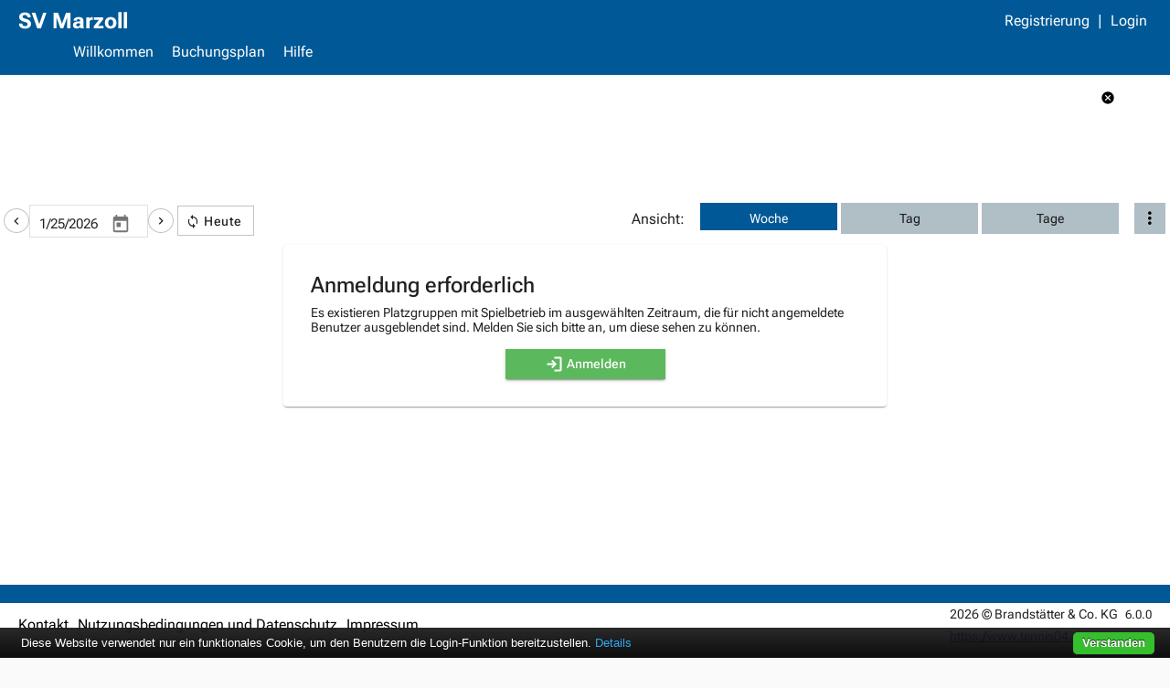

--- FILE ---
content_type: text/html; charset=utf-8
request_url: https://app.tennis04.com/de/marzoll
body_size: 5445
content:


<!DOCTYPE html>
<html lang="de">
<head id="htmlHeader"><meta http-equiv="X-UA-Compatible" content="IE=edge" /><link rel="manifest" href="/a/632/manifest.json" />

    <base href="/t04App/dist/">
    <title>
	SV Marzoll - Das Online-Buchungssystem von tennis04
</title><link rel="shortcut icon" type="image/ico" href="/../../images/favicon.png" /><link rel="apple-touch-icon" href="/../../images/favicon_iphone.png" />
<link rel="apple-touch-icon" sizes="76x76" href="/../../images/favicon_ipad.png" />
<link rel="apple-touch-icon" sizes="120x120" href="/../../images/favicon_iphoneretina.png" />
<link rel="apple-touch-icon" sizes="152x152" href="/../../images/favicon_ipadretina.png" /><meta charset="UTF-8" /><meta name="viewport" content="width=device-width, initial-scale=1" />
    <script src="/browserupdate3.js" nomodule defer></script>
    <style>
        @font-face {
            font-family: 'Roboto';
            font-style: normal;
            font-weight: 100 1000;
            font-stretch: 100%;
            font-display: swap;
            src: local(''), url('./assets/roboto-flex-latin.woff2') format('woff2');
            unicode-range: U+0000-00FF, U+0131, U+0152-0153, U+02BB-02BC, U+02C6, U+02DA, U+02DC, U+0304, U+0308, U+0329, U+2000-206F, U+2074, U+20AC, U+2122, U+2191, U+2193, U+2212, U+2215, U+FEFF, U+FFFD;
        }
        /*        @font-face {
            font-family: 'Roboto';
            font-style: normal;
            font-weight: 300;
            src: local(''), url('./assets/roboto-v30-latin-300.woff2') format('woff2'),
            url('./assets/roboto-v30-latin-300.woff') format('woff');
        }
        @font-face {
            font-family: 'Roboto';
            font-style: normal;
            font-weight: 400;
            src: local(''), url('./assets/roboto-v30-latin-regular.woff2') format('woff2'),
            url('./assets/roboto-v30-latin-regular.woff') format('woff');
        }*/
        /*TODO: does this work? how to test? Devextreme uses font-weight: 500*/
/*        @font-face {
            font-family: 'Roboto';
            font-style: normal;
            font-weight: 500;
            src: local(''), url('./assets/roboto-v30-latin-regular.woff2') format('woff2'), url('./assets/roboto-v30-latin-regular.woff') format('woff');
        }*/
    </style>
    <script src="/cookie-bar/cookiebar?v=QaI-XPQlHuuBYq7Hs1qoU2TCymQAhWbb9ATLDeBJ9JM1"></script>
<script src="/Scripts/spaMaster?v=wqbC44hrcZmm6186YAnpxhAMd0OB7Lv0UtKjbwPLlFo1"></script>

    <style>
        .loadingscreenroot {
            opacity: 0;
            position: fixed;
            z-index: -1;
            display: flex;
            justify-content: center;
            align-items: center;
            height: 75vh;
            width: 100%;
            color: #607D8B;
            font-size: 1.2em;
            text-shadow: 2px 2px 10px rgba(0,0,0,0.2);
        }

        @keyframes dots {
            50% {
                transform: translateY(-.4rem);
            }

            100% {
                transform: translateY(0);
            }
        }

        .d {
            animation: dots 1.5s ease-out infinite;
        }

        .d-2 {
            animation-delay: .5s;
        }

        .d-3 {
            animation-delay: 1s;
        }

        t04-root:empty + .loadingscreenroot {
            opacity: 1;
            z-index: 100;
        }
    </style>
    <style type="text/css">
        .buorg {
            height: 80%;
        }

        .buorg-pad {
            position: absolute;
            top: 30%;
            left: 30%;
        }

        .buorg-buttons {
            padding-top: 1em;
        }
    </style>
<script src="runtime-es2015.e5d77870f822bdb1ee99.js" type="module"></script><script src="runtime-es5.e5d77870f822bdb1ee99.js" nomodule defer></script><script src="polyfills-es5.a30c4d55dda1613feafb.js" nomodule defer></script><script src="polyfills-es2015.f48e3bb69b6f23bc4973.js" type="module"></script><script src="main-es2015.2b77f86fb68d38fd1b99.js" type="module"></script><script src="main-es5.2b77f86fb68d38fd1b99.js" nomodule defer></script><link rel="stylesheet" href="styles.40b9ca6beb6daca2978c.css"><link href="/AppThemes/marzoll/v5style?v=itZs-G8g_cofshaz8unpMG9RbTdPCZT9LA-FsscFi6E1" rel="stylesheet"><script>(function() {window['_id'] = 632;window['_url'] = 'marzoll';window['_istouch'] = 'false';})();</script><script> (function() {window['_menu'] = [{"path":"willkommen","name":"Willkommen","pageType":2,"extensions":[1],"predefinedPage":1,"pageId":"86632b47-9f31-405d-b41a-44c0fd67bc5e","order":1,"visibilityRight":[-1,0,1,2,3],"children":[]}];window['_defaultPath'] = undefined;})();</script><meta name="description" content="SV Marzoll, 83435 Bad Reichenhall. Buchen Sie Ihr Spiel: Das Online-Buchungssystem von tennis04 ist die ideale Lösung für Sportanlagen und Tennisvereine. Bieten Sie Ihren Kunden eine moderne Kommunikationsmöglichkeit mit Ihrer Tennisanlage. Reservieren rund um die Uhr." /><meta name="keywords" content="tennis04, tennis, buchen, reservieren, tennis reservieren, reservieren tennishalle, buchen tennishalle, tennis buchen, Buchungssystem Tennis, tennisplatz buchen, Reservierung Tennis, Software Tennis, platzbelegungssystem, halle" /><meta name="robots" content="index, nofollow, noarchive" /></head>
<body class="spa-theme user">
    <t04-root></t04-root>
    <div class="loadingscreenroot">tennis04-App wird geladen<span class="d">.</span><span class="d d-2">.</span><span class="d d-3">.</span></div>
    


    

    



    

</body>
</html>


--- FILE ---
content_type: text/css; charset=utf-8
request_url: https://app.tennis04.com/AppThemes/marzoll/v5style?v=itZs-G8g_cofshaz8unpMG9RbTdPCZT9LA-FsscFi6E1
body_size: 141917
content:
/* Minification failed. Returning unminified contents.
(1,8838): run-time error CSS1030: Expected identifier, found '.'
(1,8858): run-time error CSS1031: Expected selector, found ')'
(1,8858): run-time error CSS1025: Expected comma or open brace, found ')'
(1,109805): run-time error CSS1039: Token not allowed after unary operator: '-numberOfColumns'
(1,139659): run-time error CSS1030: Expected identifier, found ','
(1,139676): run-time error CSS1031: Expected selector, found ')'
(1,139676): run-time error CSS1025: Expected comma or open brace, found ')'
 */
@font-face{font-family:"Roboto";font-style:normal;font-weight:100 1000;font-stretch:100%;font-display:swap;src:local(""),url("../../t04App/dist/assets/roboto-flex-latin.woff2") format("woff2"),url("./assets/roboto-flex-latin.woff2") format("woff2");unicode-range:U+0000-00FF,U+0131,U+0152-0153,U+02BB-02BC,U+02C6,U+02DA,U+02DC,U+0304,U+0308,U+0329,U+2000-206F,U+2074,U+20AC,U+2122,U+2191,U+2193,U+2212,U+2215,U+FEFF,U+FFFD}body{font-family:Roboto;-webkit-font-smoothing:antialiased;color:rgba(0,0,0,.54);margin-top:.5em;margin-bottom:0px;margin-left:1em;margin-right:1em}.transparentAspxGridView{background-color:transparent !important;border:none !important}.spa-theme.user .fc-event-bottom-right{color:#000;position:absolute;bottom:3px;right:3px}.spa-theme.user [data-day-start=true]{color:#777;border-left:solid;border-width:2px}.spa-theme.user [data-day-end=true]{color:#777;border-right:solid;border-width:2px}.spa-theme.user .fc-unthemed .fc-disabled-day{background:#a0a0a0;opacity:.6}.spa-theme.user .fc-time-grid .fc-slats td{height:35px}.spa-theme.user .fc-timeline .fc-body td{height:51px}.spa-theme.user .fc-timeline .fc-timeline-event{height:38px}.spa-theme.user .fc-timeline .fc-event-container .fc-content{max-height:38px}.spa-theme.user .fc-timeline .fc-time-area .fc-bgevent{height:52px}.spa-theme.user .fc-timeline .fc-timeline-event .fc-content{white-space:normal}.spa-theme.user .fc-event{color:#fff;border-radius:0px;border-width:1px 0px 0px 0px;border-style:solid;border-color:#ddd}.spa-theme.user .fc-event .fc-bg{display:none}.spa-theme.user .fc-bgevent{opacity:.5}.spa-theme.user .fc-day-header{background-color:#005996;color:#fff;height:40px}.spa-theme.user .fc-day-header a:hover{text-decoration:none;box-shadow:inset 0 0px 0 #fff,inset 0 -2px 0 #fff}.spa-theme.user .fc-axis.fc-time,.spa-theme.user .fc-widget-header{color:#fff}.spa-theme.user .fc-axis.fc-time,.spa-theme.user .fc-widget-header{background-color:#005996}.spa-theme.user .fc-resource-cell{background-color:#005996;color:#fff}.spa-theme.user .fc-resource-area.fc-widget-content{background-color:#005996;color:#fff}.spa-theme.user .fc-time-grid-event .fc-time{display:none}.spa-theme.user .fc-time-grid-event.fc-short .fc-time{display:none}.spa-theme.user .fc-unthemed td.fc-today{background:transparent;border-style:solid}.spa-theme.user .temp-cell{opacity:.5;border-left:#000;border-right:#000;border-left-style:solid;border-right-style:solid;border-left-width:1.5px;border-right-width:1.5px;display:flex;justify-content:center;align-items:center;position:absolute;left:0;right:0;z-index:2}.spa-theme.user td .fc-day-today{background-color:inherit !important}.spa-theme.user .fc-col-header-cell.fc-day{background-color:#005996;color:#fff;height:40px}.spa-theme.user .fc-col-header-cell.fc-day a:hover{text-decoration:none}.spa-theme.user .fc-col-header-cell.fc-resource{background-color:#005996;color:#fff}.spa-theme.user .fc-timegrid-axis,.spa-theme.user .fc-timegrid-slot-label{background-color:#005996;color:#fff}.spa-theme.user .fc .fc-timegrid-slot{height:35px}.spa-theme.user .dx-editor-filled .dx-texteditor-buttons-container:last-child>.dx-dropdowneditor-button:last-child,.spa-theme.user .dx-editor-filled .dx-texteditor-buttons-container:last-child>.dx-numberbox-spin-container:last-child,.spa-theme.user .dx-editor-outlined .dx-texteditor-buttons-container:last-child>.dx-dropdowneditor-button:last-child,.spa-theme.user .dx-editor-outlined .dx-texteditor-buttons-container:last-child>.dx-numberbox-spin-container:last-child,.spa-theme.user .dx-editor-underlined .dx-texteditor-buttons-container:last-child>.dx-dropdowneditor-button:last-child,.spa-theme.user .dx-editor-underlined .dx-texteditor-buttons-container:last-child>.dx-numberbox-spin-container:last-child{margin-right:0}.spa-theme.user .dx-dropdowneditor-button{width:33px}.spa-theme.user .dx-widget{font-size:14px}.spa-theme.user .dx-texteditor-input{font-size:14px}.spa-theme.user .dx-tab-content,.spa-theme.user .dx-tab-text{text-transform:none}.spa-theme.user .dx-button{height:33px}.spa-theme.user .dx-button .dx-button-text{text-transform:none}.spa-theme.user .dx-button.dx-button-has-icon:not(.dx-button-has-text){height:27px}.spa-theme.user .dx-list-group-header{padding:5px 5px 5px 0px;background:transparent}.spa-theme.user .dx-menu .dx-menu-horizontal .dx-menu-item-popout:before{margin-top:-5px;margin-left:3px;font-size:16px}.spa-theme.user .dx-menu .dx-menu-horizontal .dx-menu-item-popout{margin-inline-start:1px}.spa-theme.user .dx-menu .dx-menu-item .dx-menu-item-content{padding-right:10px;padding-left:10px}.spa-theme.user .dx-menu-base .dx-menu-item .dx-menu-item-content .dx-menu-item-popout-container{width:16px}.spa-theme.user .dx-menu-horizontal{height:36px}.spa-theme.user .dx-menu-item-text{font-size:16px}.spa-theme.user .dx-menu-horizontal .dx-menu-item:not(.dx-menu-item-expanded) .dx-menu-item-content span:first-child{color:#fff}.spa-theme.user .dx-menu-horizontal .dx-menu-item-content div:first-child{color:#fff}.spa-theme.user .dx-menu-vertical .dx-menu-item:not(.dx-menu-item-expanded) .dx-menu-item-content span:first-child{color:#fff}.spa-theme.user .dx-menu-vertical .dx-menu-item-content div:first-child{color:#fff}.spa-theme.user .dx-menu-item-selected{box-shadow:inset 0 0px 0 #fff,inset 0 -2px 0 #fff;background-color:#005996}.spa-theme.user .dx-menu-item:hover{box-shadow:inset 0 0px 0 #fff,inset 0 -4px 0 #fff;background-color:transparent}.spa-theme.user .dx-menu-item-expanded,.spa-theme.user .dx-menu-item-expanded.dx-state-hover{background-color:#fff;color:rgba(0,0,0,.87)}.spa-theme.user .dx-tab{background-color:#b0bec5}.spa-theme.user .dx-tabs{border:1px solid #fff;background-color:transparent}.spa-theme.user .dx-tabs-wrapper{height:38px}.spa-theme.user .dx-tabs-wrapper .dx-item{color:rgba(0,0,0,.87);border:2px solid #fff}.spa-theme.user .dx-tabs .dx-tab.dx-state-hover{box-shadow:inset 0 0px 0 #fff,inset 0 -4px 0 #fff !important;background-color:#005996;border-color:transparent;color:#fff}.spa-theme.user .dx-tabs .dx-tab.dx-tab-selected{box-shadow:inset 0 0px 0 #fff,inset 0 -4px 0 #fff;background-color:#005996;color:#fff}.spa-theme.user .dx-tabs-nav-button{height:auto !important}.spa-theme.user .dx-tabs-styling-mode-primary.dx-tab-indicator-position-bottom .dx-tab-selected::after{background-color:#fff}.spa-theme.user .dx-datagrid{background-color:transparent}.spa-theme.user .dx-treelist-container{background-color:transparent}.spa-theme.user .dx-filemanager .dx-filemanager-toolbar,.spa-theme.user .dx-filemanager .dx-filemanager-files-view{background-color:transparent}.spa-theme.user .dx-filemanager-breadcrumbs .dx-menu-item-text{color:#333 !important}.spa-theme.user .dx-toolbar{background-color:transparent}.spa-theme.user .dx-button.t04-button-icon-right .dx-button-content{display:flex;align-items:center;flex-direction:row-reverse}.spa-theme.user .dx-button.t04-button-icon-right .dx-button-content .dx-icon{margin-left:9px;margin-right:0}.spa-theme.user .dx-button.t04-button-invalid{border-color:#d9534f}.spa-theme.user .dx-button.t04-button-invalid i.dx-icon{color:#d9534f}.spa-theme.user .datepickertouch.dx-button-default{background-color:#005996;border-color:#cfd8dc;color:#fff}.spa-theme.user dx-tree-view.sidenav-tree-menu{color:#fff;font-size:1rem;line-height:30px}.spa-theme.user dx-tree-view.sidenav-tree-menu .dx-treeview-item{flex-direction:row-reverse;padding:0 8px}.spa-theme.user dx-tree-view.sidenav-tree-menu .dx-treeview-item.dx-state-hover{color:#fff;background-color:initial;box-shadow:inset 0 0px 0 #fff,inset 0 -2px 0 #fff}.spa-theme.user dx-tree-view.sidenav-tree-menu .dx-treeview-toggle-item-visibility{color:#fff}.spa-theme.user dx-tree-view.sidenav-tree-menu .dx-treeview-toggle-item-visibility::before{content:""}.spa-theme.user dx-tree-view.sidenav-tree-menu .dx-treeview-toggle-item-visibility.dx-treeview-toggle-item-visibility-opened::before{content:""}.spa-theme.user dx-tree-view.sidenav-tree-menu .dx-treeview-node-container.dx-treeview-node-container-opened{background-color:rgba(0,0,0,.04)}.spa-theme.user dx-tree-view.sidenav-tree-menu .dx-treeview-node{padding-inline-start:0;-webkit-padding-start:0}.spa-theme.user .dx-widget.t04-thinner-widget input{font-size:1em !important;padding:3px 5px 4px;min-height:26px}.spa-theme.user .dx-page-sizes .dx-dropdowneditor{width:82px !important}.spa-theme.user .dx-layout-manager .dx-field-item:not(.dx-first-row){padding-top:0px !important}.spa-theme.user .dx-layout-manager .dx-field-item{padding-bottom:0px !important}.spa-theme.user .dx-datagrid-form-buttons-container{display:none}@media screen and (max-width: 29.99em){.spa-theme.user .dx-colorbox-overlay,.spa-theme.user .dx-popup-wrapper,.spa-theme.user .dx-popup-content{width:90vw !important;max-width:100% !important}.spa-theme.user .dx-overlay-wrapper:has(.dx-colorbox-overlay){left:50% !important;top:50% !important;transform:translate(-50%, -50%) !important}.spa-theme.user .dx-colorbox-overlay{left:50% !important;top:50% !important;transform:translate(-50%, -50%) !important}.spa-theme.user .dx-colorview-palette,.spa-theme.user .dx-colorview-palette-gradient{width:150px !important;height:150px !important}}.spa-theme.user .mat-card__small-title .mat-card-title{font-size:1rem}.spa-theme.user .mat-card-quickfilter{font-size:13px;color:rgba(0,0,0,.87)}.spa-theme.user .mat-card-quickfilter .mat-card-title{color:rgba(0,0,0,.54);font-size:13px}.spa-theme.user .mat-card-quickfilter .mat-radio-container{height:16px;width:16px}.spa-theme.user .mat-card-quickfilter .mat-radio-outer-circle{height:16px;width:16px}.spa-theme.user .mat-card-quickfilter .mat-radio-inner-circle{height:16px;width:16px}.spa-theme.user .mat-card-quickfilter .mat-checkbox-inner-container{height:15px;width:15px}.spa-theme.user mat-spinner{margin-left:auto;margin-right:auto}.spa-theme.user button.mat-button,.spa-theme.user button.mat-raised-button,.spa-theme.user button.mat-flat-button,.spa-theme.user button.mat-stroked-button{border-radius:0;line-height:33px;min-width:175px}.spa-theme.user .mat-icon-button.t04-mat-dx-button{border:1px solid #0000001f;border-radius:0;height:34px;width:34px;line-height:23px}.spa-theme.user .mat-icon-button.t04-mat-dx-button mat-icon[class*=dx-icon-].mat-icon{font-size:24px}.spa-theme.user .mat-icon-button.t04-mat-dx-button-noborder{height:34px;width:34px;line-height:23px}.spa-theme.user .mat-icon-button.t04-mat-dx-button-noborder mat-icon[class*=dx-icon-].mat-icon{font-size:24px}.spa-theme.user mat-icon[class*=dx-icon-].mat-icon{font-size:24px}.spa-theme.user button.mat-flat-button{border-width:1px;border-style:solid;background-color:#fafafa;border-color:#cfd8dc}.spa-theme.user .cdk-overlay-backdrop.cdk-overlay-backdrop-showing.dark-backdrop{background:#000;opacity:.75}.spa-theme.user .mat-form-field-appearance-outline .mat-form-field-outline .mat-form-field-outline-start,.spa-theme.user .mat-form-field-appearance-outline .mat-form-field-outline .mat-form-field-outline-end{border-radius:0}.spa-theme.user .mat-form-field-appearance-outline .mat-form-field-infix{border-top:.4275em solid transparent;padding:.7em 0 .7em 0}.spa-theme.user .mat-form-field-appearance-outline .mat-form-field-prefix,.spa-theme.user .mat-form-field-appearance-outline .mat-form-field-suffix{top:.45em}.spa-theme.user .t04-viewswitcher-menu .mat-form-field-label{padding-top:8px}.spa-theme.user .t04-mat-button-toggle.t04-mat-button-toggle-scrollable{max-width:100%;overflow-x:auto;padding-left:1em;padding-right:1em}.spa-theme.user .t04-mat-button-toggle.mat-button-toggle-group-appearance-standard{border:0;border-radius:0}.spa-theme.user .t04-mat-button-toggle .mat-button-toggle-appearance-standard .mat-button-toggle-label-content{line-height:34px;width:calc(100% - 24px)}.spa-theme.user .t04-mat-button-toggle .mat-button-toggle{background-color:#b0bec5;height:34px;line-height:34px;border:2px solid #fff !important}.spa-theme.user .t04-mat-button-toggle .mat-button-toggle:hover{box-shadow:inset 0 0px 0 #fff,inset 0 -4px 0 #fff;background-color:#005996;color:#fff;border-color:#005996 !important}.spa-theme.user .t04-mat-button-toggle .mat-button-toggle.mat-button-toggle-checked{box-shadow:inset 0 0px 0 #fff,inset 0 -4px 0 #fff;background-color:#005996;color:#fff}.spa-theme.user .t04-mat-button-toggle .mat-button-toggle .mat-button-toggle-button{min-width:150px}.spa-theme.user t04-viewswitcher-material{overflow:hidden}.spa-theme.user t04-viewswitcher-material .t04-viewswitcher-desktop{padding-left:15px}.spa-theme.user t04-viewswitcher-material .t04-viewswitcher-container{display:flex;justify-content:center;align-items:center}.spa-theme.user t04-viewswitcher-material .mat-button-toggle-group{width:100%}.spa-theme.user t04-viewswitcher-material .mat-button-toggle-group{font-size:14px}.spa-theme.user t04-viewswitcher-material .morebutton{vertical-align:middle;border-left-width:15px;border-right-width:1px;background:#b0bec5;border-style:solid;border-color:#fff;height:38px}.spa-theme.user t04-viewswitcher-material .morebuttonicon{font-size:22px}.spa-theme.user t04-datepicker .content{display:flex;align-items:center}.spa-theme.user t04-datepicker .mat-form-field-wrapper{padding-bottom:0;font-size:15px}.spa-theme.user t04-datepicker .dx-button-text{font-size:14px}.spa-theme.user t04-datepicker .mat-form-field-appearance-outline .mat-form-field-infix{padding:.45em 0 .45em 0}.spa-theme.user .t04-form-field__no_width .mat-form-field-infix{width:unset}.spa-theme.user .t04-legend__justify-end .mat-chip-list-wrapper{justify-content:flex-end}.spa-theme.user .mat-radio-group{display:flex;flex-wrap:wrap;gap:16px 8px}.spa-theme.user .mat-card-actions{display:flex}.spa-theme.user .mat-card-actions .mat-flat-button{margin:0 0 0 8px}.spa-theme.user .mat-card-actions .mat-flat-button:first-child{margin-left:0;margin-right:0}@media screen and (max-width: 29.99em){.spa-theme.user .mat-card-actions{flex-direction:column}.spa-theme.user .mat-card-actions .mat-button,.spa-theme.user .mat-card-actions .mat-raised-button,.spa-theme.user .mat-card-actions .mat-stroked-button,.spa-theme.user .mat-card-actions .mat-flat-button{margin:8px 0}.spa-theme.user .mat-card-actions .mat-button:first-child,.spa-theme.user .mat-card-actions .mat-raised-button:first-child,.spa-theme.user .mat-card-actions .mat-stroked-button:first-child,.spa-theme.user .mat-card-actions .mat-flat-button:first-child{margin-top:0;margin-bottom:0}}.spa-theme.user .t04-dialog-card.mat-card{display:flex;flex-direction:column;max-height:calc(100% - 32px)}.spa-theme.user .t04-dialog-card.mat-card .mat-card-content{overflow-y:auto}.spa-theme.user .t04-dialog-card.mat-card .mat-card-actions{display:flex;flex-direction:column}@media screen and (min-width: 30em){.spa-theme.user .t04-dialog-card.mat-card .mat-card-actions:not(.t04-dialog-card-actions__oversized){flex-direction:row;align-items:center}}@media screen and (min-width: 64em){.spa-theme.user .t04-dialog-card.mat-card .mat-card-actions.t04-dialog-card-actions__oversized{flex-direction:row;align-items:center}}@media screen and (max-width: 63.99em){.spa-theme.user .t04-dialog-card.mat-card .mat-card-actions.t04-dialog-card-actions__oversized .mat-button,.spa-theme.user .t04-dialog-card.mat-card .mat-card-actions.t04-dialog-card-actions__oversized .mat-raised-button,.spa-theme.user .t04-dialog-card.mat-card .mat-card-actions.t04-dialog-card-actions__oversized .mat-stroked-button,.spa-theme.user .t04-dialog-card.mat-card .mat-card-actions.t04-dialog-card-actions__oversized .mat-flat-button{margin:0 0;margin-top:.5em}}@media screen and (max-width: 29.99em){.spa-theme.user .t04-dialog-card.mat-card .mat-card-actions .mat-button,.spa-theme.user .t04-dialog-card.mat-card .mat-card-actions .mat-raised-button,.spa-theme.user .t04-dialog-card.mat-card .mat-card-actions .mat-stroked-button,.spa-theme.user .t04-dialog-card.mat-card .mat-card-actions .mat-flat-button{margin:0 0;margin-top:.5em}}.spa-theme.user .mat-accordion.t04-accordion .mat-expansion-panel-header{border-style:solid;border-width:1px;margin:2px}.spa-theme.user .mat-accordion.t04-accordion .mat-expansion-panel-header-description{justify-content:flex-end;align-items:center}.spa-theme.user .mat-accordion.t04-accordion .mat-expansion-panel-header-description span{flex-grow:1;text-align:end}.spa-theme.user .mat-accordion.t04-accordion .mat-expansion-panel-header-description .mat-icon.fa{display:flex;align-items:center;justify-content:center}.spa-theme.user .mat-accordion.t04-accordion-extended-settings .mat-expansion-panel-header{padding-left:8px;padding-right:8px}.spa-theme.user .mat-accordion.t04-accordion-extended-settings .mat-content{flex-direction:column}.spa-theme.user .mat-accordion.t04-accordion-extended-settings .mat-expansion-panel-header-title{align-items:center;font-size:14px;white-space:nowrap;text-overflow:ellipsis;overflow:hidden}.spa-theme.user .mat-accordion.t04-accordion-extended-settings .mat-expansion-panel-header-title .t04-accordion-player-list-icon{margin-right:8px}.spa-theme.user .mat-accordion.t04-accordion-extended-settings .mat-expansion-panel-header-description{align-items:center;font-size:12px}.spa-theme.user .mat-accordion.t04-accordion-extended-settings .mat-expansion-panel-body{padding-left:8px;padding-right:8px}.spa-theme.user .mat-accordion.t04-accordion-player-list .mat-expansion-panel-header{padding-left:8px;padding-right:8px}.spa-theme.user .mat-accordion.t04-accordion-player-list.t04-accordion-player-list-planner .mat-expansion-panel-header{padding-left:0px;padding-right:0px}.spa-theme.user .mat-accordion.t04-accordion-player-list .mat-expansion-panel-header-title{align-items:center;font-size:14px;white-space:nowrap;text-overflow:ellipsis;overflow:hidden}.spa-theme.user .mat-accordion.t04-accordion-player-list .mat-expansion-panel-header-title .t04-accordion-player-list-icon{margin-right:8px}.spa-theme.user .mat-accordion.t04-accordion-player-list .mat-expansion-panel-header-description{justify-content:flex-end;align-items:center;font-size:12px;white-space:nowrap;text-overflow:ellipsis;overflow:hidden}.spa-theme.user .mat-accordion.t04-accordion-player-list.t04-accordion-player-list-planner .mat-expansion-panel-header-description{margin-right:0px}.spa-theme.user .mat-accordion.t04-accordion-player-list .mat-expansion-panel-body{padding-left:8px;padding-right:8px}.spa-theme.user .mat-accordion.t04-accordion-player-list .mat-accordion.t04-accordion-courtgroup-court-selection .mat-expansion-panel-spacing{margin:0}.spa-theme.user .mat-accordion.t04-accordion-player-list .mat-accordion.t04-accordion-courtgroup-court-selection .mat-expansion-panel-body{padding:0}.spa-theme.user .mat-accordion.t04-accordion-player-list .mat-accordion.t04-accordion-courtgroup-court-selection .mat-expansion-panel-header{padding-left:8px;padding-right:8px}.spa-theme.user t04-tariff-group-selector{display:inline-flex}.spa-theme.user t04-tariff-group-selector .morebutton{vertical-align:middle;background-color:#b0bec5;border-color:#fff;border-style:solid;border-width:2px;height:38px}.spa-theme.user t04-tariff-group-selector .morebutton:hover{box-shadow:inset 0 0px 0 #fff,inset 0 -4px 0 #fff;background-color:#005996;color:#fff;border-color:#005996 !important;cursor:pointer}.spa-theme.user t04-tariff-group-selector .morebuttonicon{font-size:22px}.spa-theme.user .t04-button-spinner{position:absolute;left:6px;top:6px}.spa-theme.user .t04-button-spinner .mat-spinner circle{stroke:currentColor}.spa-theme.user .t04-button-spinner.spa-theme.user .t04-button-spinner--hidden{display:none}.spa-theme.user .t04-button-spinner--hidden{display:none}.spa-theme.user .mat-button-wrapper{display:flex;align-items:center;align-content:center;justify-content:center}.spa-theme.user .mat-option .mat-pseudo-checkbox-checked{background:#005996 !important}.spa-theme.user .mat-primary .mat-option.mat-selected:not(.mat-option-disabled){color:#005996 !important}body.tox-dialog__disable-scroll{overflow:initial !important}.spa-theme.user input::-ms-reveal,.spa-theme.user input::-ms-clear{display:none}.spa-theme.user div.dialogBox{margin:0em 1em 1em 1em;max-width:640px;padding:20px;box-shadow:0px 2px 1px -1px rgba(0,0,0,.2),0px 1px 1px 0px rgba(0,0,0,.14),0px 1px 3px 0px rgba(0,0,0,.12);border-radius:4px;background-color:#fff}@media screen and (min-width: 30em){.spa-theme.user div.dialogBox{margin:0em auto 1em}}.spa-theme.user span.error-msg{display:block;font-size:11px;font-weight:500}.spa-theme.user span.error-msg .material-icons{font-size:14px;position:relative;top:-1px;font-weight:400}.spa-theme.user span.error-msg,.spa-theme.user span.error-msg .material-icons{color:#b71c1c;vertical-align:middle}.spa-theme.user span.t04-requiredHint{font-size:10px;padding:0 .5em;color:red;vertical-align:middle}.spa-theme.user span.t04-requiredHintOptional{color:#888 !important}.spa-theme.user .t04-fieldset{padding:0}.spa-theme.user .t04-fieldset,.spa-theme.user .t04-fieldset *{box-sizing:border-box}.spa-theme.user .t04-field{display:flex;min-height:36px;padding:0;margin:0 0 10px 0;color:#333;font-weight:normal;font-size:14px;font-family:Roboto,Verdana,sans-serif;line-height:1.35715}.spa-theme.user .t04-field-compact{display:flex;min-height:36px;padding:0;color:#333;font-weight:normal;font-size:14px;font-family:Roboto,Verdana,sans-serif;line-height:1.35715}.spa-theme.user .t04-field-label{flex-grow:1;padding:4px 15px 5px 0;color:#333;cursor:default;overflow:hidden;text-overflow:ellipsis;white-space:nowrap}.spa-theme.user .t04-field-label-compact{min-width:33px;padding:4px 15px 5px 0;color:#333;cursor:default;overflow:hidden;text-overflow:ellipsis;white-space:nowrap}.spa-theme.user .t04-field-value-static{flex-grow:1;flex-basis:60%;padding:4px 5px 5px;white-space:normal}.spa-theme.user .t04-field-value-static-compact{padding:4px 5px 5px;white-space:normal}.spa-theme.user .t04-hint{font-weight:normal;font-size:12px;font-family:Roboto,Verdana,sans-serif;font-style:italic;color:#6e6e6e}.spa-theme.user .t04-hint__margin{margin-bottom:1em}.spa-theme.user .cdk-overlay-container.priority-container{z-index:15000}.spa-theme.user .t04-file-bar{display:flex;flex-wrap:wrap;margin:.25em 0;padding-bottom:1.34375em}.spa-theme.user .t04-file-bar .t04-file-bar-item{cursor:pointer;flex-basis:150px;padding:8px;margin:1px;border-color:rgba(0,0,0,.12);border-style:solid;border-width:1px;border-radius:5px;display:inline-flex}.spa-theme.user .t04-file-bar .t04-file-bar-item>*{vertical-align:middle}.spa-theme.user .t04-file-bar .t04-file-bar-item>.t04-file-bar-item-icon{font-size:18px}.spa-theme.user .t04-file-bar .t04-file-bar-item>:not(.t04-file-bar-item-icon){flex-grow:1}.spa-theme.user .t04-file-bar .t04-file-bar-item>.t04-file-bar-item-icon-start{margin-right:9px}.spa-theme.user .t04-file-bar .t04-file-bar-item>.t04-file-bar-item-icon-end{margin-left:9px}.spa-theme.user .t04-file-bar .t04-file-bar-item>.t04-file-bar-item-icon-end:active{color:#3f51b5}.spa-theme.user .t04-file-bar .t04-file-bar-item:hover{border-color:rgba(0,0,0,.87);border-width:2px;padding:7px}.spa-theme.user .t04-file-bar .t04-file-bar-item:active{border-color:#3f51b5;border-width:2px}.spa-theme.user .t04-card-actions.mat-card{display:flex;flex-direction:column}@media screen and (min-width: 30em){.spa-theme.user .t04-card-actions.mat-card{flex-direction:row}}.spa-theme.user .t04-card-actions.mat-card button{margin-top:.5em}@media screen and (min-width: 30em){.spa-theme.user .t04-card-actions.mat-card button{margin-top:0;margin-left:.5em}}.spa-theme.user .mat-card>.t04-card-preferences{position:absolute;top:4px;right:4px;z-index:1}.spa-theme.user .t04-block-preferences{position:absolute;top:0px;right:0px;z-index:1}.spa-theme.user .t04-shop-item-tabs{margin:1em -1em}.spa-theme.user .t04-shop-item-tabs>.mat-tab-header{margin-left:1em;margin-right:1em}.spa-theme.user .t04-text--meta{font-size:.75em;color:#ccc}.spa-theme.user .t04-organisations-logo{display:block;text-align:center;cursor:pointer;max-width:100%;max-height:100%}.spa-theme.user .t04-organisations-logo img{max-width:100%;max-height:100%}.spa-theme.user .t04-checkbox-container{margin-top:3.5px;margin-bottom:22px;width:fit-content;padding:7px 0 7px 0}.spa-theme.user .t04-checkbox-container .t04-checkbox:not(:first-child){padding:0 7px 0 7px}.spa-theme.user .t04-checkbox-container .t04-checkbox:first-child{padding:0 7px 0 0}.spa-theme.user .t04-icon-button:hover{cursor:pointer}.spa-theme.user .t04-border{border:solid 1px rgba(0,0,0,.12)}.spa-theme.user .t04-form:not(.t04-form-no-margin):not(.t04-form-presentation)>.t04-form-row:not(:first-child){margin-top:.25em}.spa-theme.user .t04-form>.t04-form-row{display:flex;flex-direction:column}.spa-theme.user .t04-form>.t04-form-row__margin{margin-bottom:1.34375em}.spa-theme.user .t04-form>.t04-form-row .t04-form-control{display:flex;flex-direction:row;align-items:center}.spa-theme.user .t04-form>.t04-form-row .t04-form-control-with-spaces>*{margin-left:.5em;margin-right:.5em}.spa-theme.user .t04-form>.t04-form-row .t04-form-control-with-spaces>*:first-child{margin-left:0 !important}.spa-theme.user .t04-form>.t04-form-row .t04-form-control-with-spaces>*:last-child{margin-right:0 !important}.spa-theme.user .t04-form>.t04-form-row .t04-form-cell{display:flex;flex-direction:column;flex-grow:1;flex-basis:1px}@media screen and (max-width: 63.99em){.spa-theme.user .t04-form>.t04-form-row .t04-form-cell:not(:first-child):not(.t04-form-cell-no-margin){margin-top:0px}}.spa-theme.user .t04-form .t04-form-row-spacer{margin:8px 0}.spa-theme.user .t04-form>.t04-form-row-multiple-items .t04-form-cell.t04-form-cell-spacer{display:none}@media screen and (min-width: 64em){.spa-theme.user .t04-form>.t04-form-row-multiple-items{flex-direction:row;margin-top:0px}.spa-theme.user .t04-form>.t04-form-row-multiple-items .t04-form-cell{margin-left:.5em !important;margin-right:.5em !important}.spa-theme.user .t04-form>.t04-form-row-multiple-items .t04-form-cell:first-child{margin-left:0 !important}.spa-theme.user .t04-form>.t04-form-row-multiple-items .t04-form-cell:last-child{margin-right:0 !important}.spa-theme.user .t04-form>.t04-form-row-multiple-items .t04-form-cell.t04-form-cell-spacer{display:block}}.spa-theme.user .t04-form.t04-form-presentation{width:100%}.spa-theme.user .t04-form.t04-form-presentation>.t04-form-row:not(:first-child){margin-top:0px}.spa-theme.user .t04-form.t04-form-presentation>.t04-form-row label{font-weight:bolder}@media screen and (max-width: 63.99em){.spa-theme.user .t04-form.t04-form-presentation>.t04-form-row .t04-form-cell:not(:first-child):not(.t04-form-cell-no-margin){margin-top:0px}}@media screen and (min-width: 64em){.spa-theme.user .t04-form.t04-form-presentation>.t04-form-row{flex-direction:row}}.spa-theme.user .t04-form.t04-form-presentation>.t04-form-row .t04-form-cell{flex-direction:row}.spa-theme.user .t04-form.t04-form-presentation>.t04-form-row,.spa-theme.user .t04-form.t04-form-presentation>.t04-form-row .t04-form-cell{flex-grow:1;flex-basis:1px}.spa-theme.user .t04-form.t04-form-presentation>.t04-form-row>*,.spa-theme.user .t04-form.t04-form-presentation>.t04-form-row .t04-form-cell>*{flex-basis:11vw;flex-grow:2}.spa-theme.user .t04-form.t04-form-presentation>.t04-form-row>label,.spa-theme.user .t04-form.t04-form-presentation>.t04-form-row .t04-form-label,.spa-theme.user .t04-form.t04-form-presentation>.t04-form-row .t04-form-cell>label,.spa-theme.user .t04-form.t04-form-presentation>.t04-form-row .t04-form-cell .t04-form-label{flex-basis:11vw;flex-grow:1;white-space:nowrap;text-overflow:ellipsis;overflow:hidden}@media screen and (min-width: 64em){.spa-theme.user .t04-form.t04-form-presentation>.t04-form-row>label,.spa-theme.user .t04-form.t04-form-presentation>.t04-form-row .t04-form-label,.spa-theme.user .t04-form.t04-form-presentation>.t04-form-row .t04-form-cell>label,.spa-theme.user .t04-form.t04-form-presentation>.t04-form-row .t04-form-cell .t04-form-label{max-width:11vw}}@media screen and (max-width: 63.99em){.spa-theme.user .t04-form.t04-form-presentation>.t04-form-row>label,.spa-theme.user .t04-form.t04-form-presentation>.t04-form-row .t04-form-label,.spa-theme.user .t04-form.t04-form-presentation>.t04-form-row .t04-form-cell>label,.spa-theme.user .t04-form.t04-form-presentation>.t04-form-row .t04-form-cell .t04-form-label{max-width:33vw}}.spa-theme.user .t04-form.t04-form-presentation>.t04-form-row>label::after,.spa-theme.user .t04-form.t04-form-presentation>.t04-form-row .t04-form-label::after,.spa-theme.user .t04-form.t04-form-presentation>.t04-form-row .t04-form-cell>label::after,.spa-theme.user .t04-form.t04-form-presentation>.t04-form-row .t04-form-cell .t04-form-label::after{content:":"}.spa-theme.user .t04-form.t04-form-presentation--light{color:#6e6e6e}.spa-theme.user .t04-form.t04-form-presentation--light>.t04-form-row label{color:#9e9e9e;font-weight:initial}.spa-theme.user .t04-dialog-overlay-container{background-color:#fff;width:100%;height:100%;box-sizing:border-box}.spa-theme.user .t04-dialog-overlay-container .t04-dialog-overlay-container-content-header{display:flex;align-items:center;padding:1em 1em 0em .5em}.spa-theme.user .mat-card.mat-card-cleared{background-color:#e6e6e6}.spa-theme.user .t04-mat-form-field-devextreme{font-size:14px}.spa-theme.user .t04-mat-form-field-devextreme .mat-form-field-prefix,.spa-theme.user .t04-mat-form-field-devextreme .mat-form-field-suffix{top:0;display:inline-flex;align-items:center}.spa-theme.user .t04-mat-form-field-devextreme .mat-form-field-infix{border:0;padding:9px 0}.spa-theme.user .t04-mat-form-field-devextreme .mat-form-field-flex{padding:0 12px;align-items:center}.spa-theme.user .t04-mat-form-field-devextreme .mat-form-field-flex .mat-form-field-outline{color:rgba(0,0,0,.42);top:0}.spa-theme.user .t04-mat-form-field-devextreme .mat-form-field-flex .mat-form-field-outline:not(.mat-form-field-outline-thick) .mat-form-field-outline-start,.spa-theme.user .t04-mat-form-field-devextreme .mat-form-field-flex .mat-form-field-outline:not(.mat-form-field-outline-thick) .mat-form-field-outline-gap,.spa-theme.user .t04-mat-form-field-devextreme .mat-form-field-flex .mat-form-field-outline:not(.mat-form-field-outline-thick) .mat-form-field-outline-end{border-width:1px}.spa-theme.user .t04-mat-form-field-devextreme .mat-form-field-flex .mat-form-field-outline.mat-form-field-outline-thick .mat-form-field-outline-start,.spa-theme.user .t04-mat-form-field-devextreme .mat-form-field-flex .mat-form-field-outline.mat-form-field-outline-thick .mat-form-field-outline-gap,.spa-theme.user .t04-mat-form-field-devextreme .mat-form-field-flex .mat-form-field-outline.mat-form-field-outline-thick .mat-form-field-outline-end{border-width:2px}.spa-theme.user .t04-mat-form-field-devextreme:not(.mat-focused):not(.mat-form-field-invalid):hover .mat-form-field-flex .mat-form-field-outline{color:rgba(0,0,0,.87)}.spa-theme.user .t04-mat-form-field-devextreme:not(.mat-focused):not(.mat-form-field-invalid):hover .mat-form-field-flex .mat-form-field-outline:not(.mat-form-field-outline-thick){opacity:1;transition:none}.spa-theme.user .t04-mat-form-field-devextreme:not(.mat-focused):not(.mat-form-field-invalid):hover .mat-form-field-flex .mat-form-field-outline.mat-form-field-outline-thick{opacity:0;transition:none}.spa-theme.user .t04-mat-form-field-devextreme.mat-form-field-invalid .mat-form-field-flex .mat-form-field-outline{color:rgba(244,67,54,.4)}.spa-theme.user .t04-mat-form-field-devextreme.mat-form-field-invalid .mat-form-field-flex .mat-form-field-outline:not(.mat-form-field-outline-thick){opacity:1;transition:none}.spa-theme.user .t04-mat-form-field-devextreme.mat-form-field-invalid .mat-form-field-flex .mat-form-field-outline.mat-form-field-outline-thick{opacity:0;transition:none}.spa-theme.user .t04-mat-form-field-devextreme.mat-focused.mat-form-field-invalid .mat-form-field-flex .mat-form-field-outline{color:#f44336}.spa-theme.user .t04-mat-form-field-devextreme.mat-focused .mat-form-field-flex .mat-form-field-outline{color:#6498c9}.spa-theme.user .t04-mat-form-field-devextreme.mat-focused .mat-form-field-flex .mat-form-field-outline:not(.mat-form-field-outline-thick){opacity:0;transition:none}.spa-theme.user .t04-mat-form-field-devextreme.mat-focused .mat-form-field-flex .mat-form-field-outline.mat-form-field-outline-thick{opacity:1;transition:none}.spa-theme.user .t04-mat-form-field-devextreme .mat-form-field-underline{display:none}.spa-theme.user mat-form-field.no-padding .mat-form-field-wrapper{padding:0}.spa-theme.user .fullcalendarTooltip{position:relative;display:flex;max-width:100vw}.spa-theme.user .fullcalendarTooltip>div{width:100%}.spa-theme.user .fullcalendarTooltip .modal-wrapper-close{position:absolute;top:0;right:-5px;z-index:1}.spa-theme.user .fullcalendarTooltip .modal-wrapper-close:hover{color:red;cursor:pointer}.spa-theme.user .fullcalendarTooltip .modal-wrapper-close:active{color:darkred}.spa-theme.user .fullcalendarTooltip .tooltip-wrapper{padding-left:10px;background-color:#fff;box-shadow:inset 10px 0 0px 0px;width:100%}.spa-theme.user .fullcalendarTooltip .tooltip-header{color:#000;font-weight:bold;padding-bottom:4px;padding-top:4px}.spa-theme.user .fullcalendarTooltip .tooltip-content{padding-left:10px}.spa-theme.user .fullcalendarTooltip .tooltip-content:nth-child(n+2){border-top:gray;border-top-style:solid;border-top-width:1px}.spa-theme.user .fullcalendarTooltip .tooltip-content--no-border{border-top:none}.spa-theme.user .fullcalendarTooltip .action-item-container{line-height:1.65;background-color:#fff;display:flex;flex-direction:column;color:#000;cursor:pointer}.spa-theme.user .fullcalendarTooltip .action-item{padding:4px 0px 5px;display:flex}.spa-theme.user .fullcalendarTooltip .action-item span{padding-left:4px}.spa-theme.user .fullcalendarTooltip .action-item>*{font-size:15px}.spa-theme.user .fullcalendarTooltip .action-button{font-style:normal;padding:4px 16px 0 0}.spa-theme.user .fullcalendarTooltip .leftOrRight-style{display:flex}.spa-theme.user .fullcalendarTooltip .arrow-up{width:0;height:0;border-left:8px solid transparent;border-right:8px solid transparent;border-bottom:8px solid #000;margin-left:auto;margin-right:auto}.spa-theme.user .fullcalendarTooltip .arrow-down{width:0;height:0;border-left:8px solid transparent;border-right:8px solid transparent;border-top:8px solid #000;margin-left:auto;margin-right:auto}.spa-theme.user .fullcalendarTooltip .arrow-left{width:0;height:0;border-top:8px solid transparent;border-bottom:8px solid transparent;border-left:8px solid #000;margin-top:auto;margin-bottom:auto}.spa-theme.user .fullcalendarTooltip .arrow-right{width:0;height:0;border-top:8px solid transparent;border-bottom:8px solid transparent;border-right:8px solid #000;margin-top:auto;margin-bottom:auto}.spa-theme.user .t04-ranking{text-align:center}.spa-theme.user .t04-ranking .t04-ranking-row{display:flex;flex-direction:column;align-items:stretch;flex-wrap:wrap}@media screen and (min-width: 30em){.spa-theme.user .t04-ranking .t04-ranking-row{display:flex;flex-direction:row;justify-content:center;align-content:center;align-items:center}}.spa-theme.user .t04-ranking .t04-ranking-row .t04-ranking-entry{display:inline-block;margin:.5em}.spa-theme.user .t04-ranking .t04-ranking-row .t04-ranking-entry.t04-ranking-entry-hidden{display:none}.spa-theme.user .t04-ranking .t04-ranking-row .t04-ranking-entry mat-card-content{display:flex;align-items:center;margin-bottom:0}@media screen and (min-width: 30em){.spa-theme.user .t04-ranking .t04-ranking-row .t04-ranking-entry{width:10em}.spa-theme.user .t04-ranking .t04-ranking-row .t04-ranking-entry.t04-ranking-entry-hidden{visibility:hidden;display:inline-block}.spa-theme.user .t04-ranking .t04-ranking-row .t04-ranking-entry.t04-ranking-entry-hidden:after{content:".";visibility:hidden}}.spa-theme.user .t04-ranking .t04-ranking-row .t04-ranking-entry .t04-ranking-entry-status-badges{position:absolute;font-size:1em;top:8px;right:8px;display:flex;align-items:center;justify-content:center}.spa-theme.user .t04-ranking .t04-ranking-row .t04-ranking-entry .t04-ranking-entry-status-badges i{margin-left:4px}.spa-theme.user .t04-ranking .t04-ranking-row .t04-ranking-entry .t04-ranking-entry-position-badge{position:relative;height:30px;width:30px;border-radius:50%}.spa-theme.user .t04-ranking .t04-ranking-row .t04-ranking-entry .t04-ranking-entry-position-badge .t04-ranking-entry-position{position:absolute;top:50%;left:50%;transform:translate(-50%, -50%)}.spa-theme.user .t04-ranking .t04-ranking-row .t04-ranking-entry .t04-ranking-entry-name{flex-grow:1}.spa-theme.user .t04-form-row .t04-ranking-sets{display:flex;flex-direction:column}.spa-theme.user .t04-form.t04-ranking-set{display:flex;flex-direction:row;align-items:center}.spa-theme.user .t04-form.t04-ranking-set__header .t04-ranking-set-player .t04-form-cell{font-size:.75em;color:#ccc;text-align:center}.spa-theme.user .t04-form.t04-ranking-set .t04-form-row.t04-ranking-set-player{width:6em;flex-basis:6em;justify-content:center;flex-direction:row}.spa-theme.user .t04-form.t04-ranking-set .t04-form-row.t04-ranking-set-player .t04-form-cell{margin:0 !important;flex-grow:0}.spa-theme.user .t04-form.t04-ranking-set .t04-form-row.t04-ranking-set-player .t04-form-cell mat-form-field{width:5em}.spa-theme.user .t04-form.t04-ranking-set .t04-form-row.t04-ranking-set-player .t04-form-cell mat-form-field .mat-form-field-wrapper{padding-bottom:0 !important}.spa-theme.user .t04-form.t04-ranking-set .t04-form-row.t04-ranking-set-player .t04-form-cell.t04-ranking-set-with-tiebreak mat-form-field{width:3em}.spa-theme.user .t04-form.t04-ranking-set .t04-form-row.t04-ranking-set-player .t04-form-cell.t04-ranking-set-tiebreak .mat-form-field{width:2em}.spa-theme.user .t04-form.t04-ranking-set .t04-form-row.t04-ranking-set-player .t04-form-cell.t04-ranking-set-tiebreak .mat-form-field .mat-form-field-wrapper{font-size:.75em;margin:calc(.25em / 0.75) 0}.spa-theme.user .t04-form.t04-ranking-set .t04-form-row.t04-ranking-set-player .t04-form-cell.t04-ranking-set-tiebreak .mat-form-field .mat-form-field-wrapper input{font-size:1em !important}.spa-theme.user .t04-form.t04-ranking-set .t04-ranking-set-tiebreak-flag{font-size:.75em}.spa-theme.user .t04-form.t04-ranking-set .t04-ranking-set-tiebreak-flag .mat-checkbox-inner-container{margin-right:4px}.spa-theme.user .t04-form.t04-ranking-set .t04-ranking-set-tiebreak-flag,.spa-theme.user .t04-form.t04-ranking-set .t04-ranking-set-action{align-items:center}.spa-theme.user .t04-form.t04-ranking-set .t04-ranking-set-label{width:4em;flex-basis:4em;align-items:left}.spa-theme.user .t04-challenge-list-winner{font-weight:bold;color:#32cd32}.spa-theme.user cdk-cell.t04-cell__meta,.spa-theme.user .t04-challenge-list__meta{font-size:.75em;color:#ccc;margin-left:.5em}.spa-theme.user .t04-table{display:block}.spa-theme.user .t04-table cdk-header-row,.spa-theme.user .t04-table .t04-header-row{display:none}.spa-theme.user .t04-table cdk-row,.spa-theme.user .t04-table .t04-row{display:block;flex-direction:column;padding:0 24px;border-bottom:5px solid #ddd}.spa-theme.user .t04-table cdk-row:last-child,.spa-theme.user .t04-table .t04-row:last-child{border-bottom:0}.spa-theme.user .t04-table cdk-row cdk-cell,.spa-theme.user .t04-table cdk-row .t04-cell,.spa-theme.user .t04-table .t04-row cdk-cell,.spa-theme.user .t04-table .t04-row .t04-cell{min-height:30px;display:block;border-bottom:1px solid #ddd;padding:2% 0;white-space:nowrap}.spa-theme.user .t04-table cdk-row cdk-cell.t04-cell--memo,.spa-theme.user .t04-table cdk-row .t04-cell.t04-cell--memo,.spa-theme.user .t04-table .t04-row cdk-cell.t04-cell--memo,.spa-theme.user .t04-table .t04-row .t04-cell.t04-cell--memo{white-space:normal}.spa-theme.user .t04-table cdk-row cdk-cell:first-child,.spa-theme.user .t04-table cdk-row .t04-cell:first-child,.spa-theme.user .t04-table .t04-row cdk-cell:first-child,.spa-theme.user .t04-table .t04-row .t04-cell:first-child{padding-top:4%}.spa-theme.user .t04-table cdk-row cdk-cell:last-child,.spa-theme.user .t04-table cdk-row .t04-cell:last-child,.spa-theme.user .t04-table .t04-row cdk-cell:last-child,.spa-theme.user .t04-table .t04-row .t04-cell:last-child{border-bottom:0}.spa-theme.user .t04-table cdk-row cdk-cell:before,.spa-theme.user .t04-table cdk-row .t04-cell:before,.spa-theme.user .t04-table .t04-row cdk-cell:before,.spa-theme.user .t04-table .t04-row .t04-cell:before{content:attr(data-label);white-space:nowrap;overflow:hidden;text-overflow:ellipsis;display:block;color:#ccc;font-weight:lighter;font-size:.75em}@media screen and (max-width: 29.99em){.spa-theme.user .t04-table cdk-row cdk-cell,.spa-theme.user .t04-table cdk-row .t04-cell,.spa-theme.user .t04-table .t04-row cdk-cell,.spa-theme.user .t04-table .t04-row .t04-cell{width:inherit !important}}@media screen and (min-width: 30em){.spa-theme.user .t04-table cdk-header-row,.spa-theme.user .t04-table .t04-header-row,.spa-theme.user .t04-table cdk-row,.spa-theme.user .t04-table .t04-row{display:flex;flex-direction:row;padding:0 24px;border-bottom:1px solid #ddd}.spa-theme.user .t04-table cdk-header-row cdk-header-cell,.spa-theme.user .t04-table cdk-header-row .t04-header-cell,.spa-theme.user .t04-table .t04-header-row cdk-header-cell,.spa-theme.user .t04-table .t04-header-row .t04-header-cell{line-height:28px}.spa-theme.user .t04-table cdk-row cdk-cell,.spa-theme.user .t04-table cdk-row .t04-cell,.spa-theme.user .t04-table .t04-row cdk-cell,.spa-theme.user .t04-table .t04-row .t04-cell{line-height:24px;min-height:24px;padding:0;border-bottom:0;margin-bottom:0;overflow:hidden;white-space:nowrap;text-overflow:ellipsis;display:inline-block}.spa-theme.user .t04-table cdk-row cdk-cell--memo,.spa-theme.user .t04-table cdk-row .t04-cell--memo,.spa-theme.user .t04-table .t04-row cdk-cell--memo,.spa-theme.user .t04-table .t04-row .t04-cell--memo{white-space:normal}.spa-theme.user .t04-table cdk-row cdk-cell:first-child,.spa-theme.user .t04-table cdk-row .t04-cell:first-child,.spa-theme.user .t04-table .t04-row cdk-cell:first-child,.spa-theme.user .t04-table .t04-row .t04-cell:first-child{padding-top:0}.spa-theme.user .t04-table cdk-row cdk-cell:before,.spa-theme.user .t04-table cdk-row .t04-cell:before,.spa-theme.user .t04-table .t04-row cdk-cell:before,.spa-theme.user .t04-table .t04-row .t04-cell:before{content:none;display:none}.spa-theme.user .t04-table--lines-2 cdk-header-row,.spa-theme.user .t04-table--lines-2 .t04-header-row,.spa-theme.user .t04-table--lines-2 cdk-row,.spa-theme.user .t04-table--lines-2 .t04-row{flex-direction:column;flex-wrap:wrap;max-height:2em}.spa-theme.user .t04-table--lines-2 cdk-header-row,.spa-theme.user .t04-table--lines-2 .t04-header-row{max-height:56px}.spa-theme.user .t04-table--lines-2 cdk-header-row cdk-header-cell,.spa-theme.user .t04-table--lines-2 cdk-header-row .t04-header-cell,.spa-theme.user .t04-table--lines-2 .t04-header-row cdk-header-cell,.spa-theme.user .t04-table--lines-2 .t04-header-row .t04-header-cell{line-height:28px;height:28px}.spa-theme.user .t04-table--lines-2 cdk-header-row cdk-header-cell.t04-header-cell-lines-2,.spa-theme.user .t04-table--lines-2 cdk-header-row .t04-header-cell.t04-header-cell-lines-2,.spa-theme.user .t04-table--lines-2 .t04-header-row cdk-header-cell.t04-header-cell-lines-2,.spa-theme.user .t04-table--lines-2 .t04-header-row .t04-header-cell.t04-header-cell-lines-2{height:56px}.spa-theme.user .t04-table--lines-2 cdk-row,.spa-theme.user .t04-table--lines-2 .t04-row{max-height:48px}.spa-theme.user .t04-table--lines-2 cdk-row cdk-cell,.spa-theme.user .t04-table--lines-2 cdk-row .t04-cell,.spa-theme.user .t04-table--lines-2 .t04-row cdk-cell,.spa-theme.user .t04-table--lines-2 .t04-row .t04-cell{line-height:24px;height:24px;border-bottom:0;margin-bottom:0;overflow:hidden;white-space:nowrap;text-overflow:ellipsis;display:inline-block}.spa-theme.user .t04-table--lines-2 cdk-row cdk-cell.t04-cell-lines-2,.spa-theme.user .t04-table--lines-2 cdk-row .t04-cell.t04-cell-lines-2,.spa-theme.user .t04-table--lines-2 .t04-row cdk-cell.t04-cell-lines-2,.spa-theme.user .t04-table--lines-2 .t04-row .t04-cell.t04-cell-lines-2{height:48px}.spa-theme.user .t04-table--lines-2 cdk-row cdk-cell:first-child,.spa-theme.user .t04-table--lines-2 cdk-row .t04-cell:first-child,.spa-theme.user .t04-table--lines-2 .t04-row cdk-cell:first-child,.spa-theme.user .t04-table--lines-2 .t04-row .t04-cell:first-child{padding-top:0}.spa-theme.user .t04-table--lines-2 cdk-row cdk-cell:last-child,.spa-theme.user .t04-table--lines-2 cdk-row .t04-cell:last-child,.spa-theme.user .t04-table--lines-2 .t04-row cdk-cell:last-child,.spa-theme.user .t04-table--lines-2 .t04-row .t04-cell:last-child{border-bottom:0}.spa-theme.user .t04-table--lines-2 cdk-row cdk-cell:before,.spa-theme.user .t04-table--lines-2 cdk-row .t04-cell:before,.spa-theme.user .t04-table--lines-2 .t04-row cdk-cell:before,.spa-theme.user .t04-table--lines-2 .t04-row .t04-cell:before{content:none;display:none}}.spa-theme.user .t04-icon{line-height:1;width:1em;height:1em;display:inline-block;vertical-align:middle}.spa-theme.user .t04-icon::before{display:block}.spa-theme.user .mat-icon-button.t04-icon-button{line-height:1;width:1em;height:1em;font-size:40px}.spa-theme.user .mat-icon-button.t04-icon-button mat-icon.t04-icon{line-height:1;font-size:.7em;vertical-align:baseline}.spa-theme.user mat-icon.t04-icon{width:1em;height:1em;font-size:24px}.spa-theme.user mat-icon.t04-icon--small{font-size:16px}.spa-theme.user .icon-visible,.spa-theme.user .icon-eye{content:url("data:image/svg+xml,%3Csvg xmlns='http://www.w3.org/2000/svg' viewBox='0 -960 960 960'%3E%3Cpath d='M480-320q75 0 127.5-52.5T660-500q0-75-52.5-127.5T480-680q-75 0-127.5 52.5T300-500q0 75 52.5 127.5T480-320Zm0-72q-45 0-76.5-31.5T372-500q0-45 31.5-76.5T480-608q45 0 76.5 31.5T588-500q0 45-31.5 76.5T480-392Zm0 192q-146 0-266-81.5T40-500q54-137 174-218.5T480-800q146 0 266 81.5T920-500q-54 137-174 218.5T480-200Z'/%3E%3C/svg%3E")}.spa-theme.user .icon-invisible,.spa-theme.user .icon-eye-slash{content:url("data:image/svg+xml,%3Csvg xmlns='http://www.w3.org/2000/svg' viewBox='0 -960 960 960'%3E%3Cpath d='M792-56 624-222q-35 11-70.5 16.5T480-200q-151 0-269-83.5T40-500q21-53 53-98.5t73-81.5L56-792l56-56 736 736-56 56ZM480-320q11 0 20.5-1t20.5-4L305-541q-3 11-4 20.5t-1 20.5q0 75 52.5 127.5T480-320Zm292 18L645-428q7-17 11-34.5t4-37.5q0-75-52.5-127.5T480-680q-20 0-37.5 4T408-664L306-766q41-17 84-25.5t90-8.5q151 0 269 83.5T920-500q-23 59-60.5 109.5T772-302ZM587-486 467-606q28-5 51.5 4.5T559-574q17 18 24.5 41.5T587-486Z'/%3E%3C/svg%3E")}.spa-theme.user .icon-trash::before{content:url("data:image/svg+xml,%3Csvg xmlns='http://www.w3.org/2000/svg' viewBox='0 0 48 48' fill='%23000000'%3E%3Cpath d='M12.95 42.3q-1.4 0-2.4-1.025t-1-2.375V10.6H7.3V7.2h9.9V5.45h13.6V7.2h9.9v3.4h-2.25v28.3q0 1.35-1 2.375t-2.4 1.025Zm5.25-7.6h3.2V14.75h-3.2Zm8.4 0h3.2V14.75h-3.2Z'/%3E%3C/svg%3E");display:block;width:1em;height:1em}.spa-theme.user .icon-arrow-back::before{content:url("data:image/svg+xml,%3Csvg xmlns='http://www.w3.org/2000/svg' height='24px' viewBox='0 0 24 24' width='24px' fill='%23000000'%3E%3Cpath d='M0 0h24v24H0V0z' fill='none'/%3E%3Cpath d='M20 11H7.83l5.59-5.59L12 4l-8 8 8 8 1.41-1.41L7.83 13H20v-2z'/%3E%3C/svg%3E")}.spa-theme.user .icon-search::before{content:url("data:image/svg+xml,%3Csvg xmlns='http://www.w3.org/2000/svg' height='24px' viewBox='0 0 24 24' width='24px' fill='%23000000'%3E%3Cpath d='M0 0h24v24H0z' fill='none'/%3E%3Cpath d='M15.5 14h-.79l-.28-.27C15.41 12.59 16 11.11 16 9.5 16 5.91 13.09 3 9.5 3S3 5.91 3 9.5 5.91 16 9.5 16c1.61 0 3.09-.59 4.23-1.57l.27.28v.79l5 4.99L20.49 19l-4.99-5zm-6 0C7.01 14 5 11.99 5 9.5S7.01 5 9.5 5 14 7.01 14 9.5 11.99 14 9.5 14z'/%3E%3C/svg%3E")}.spa-theme.user .accounting-calculator::before{content:url("data:image/svg+xml,%3Csvg xmlns='http://www.w3.org/2000/svg' height='16' width='16' viewBox='0 0 364 364' style='enable-background:new 0 0 364 364;' xml:space='preserve'><path d='M312,0H52C40.972,0,32,8.972,32,20v324c0,11.028,8.972,20,20,20h260c11.028,0,20-8.972,20-20V20C332,8.972,323.028,0,312,0z	 M123,325c0,4.962-4.037,9-9,9H82c-4.963,0-9-4.038-9-9v-33c0-4.962,4.037-9,9-9h32c4.963,0,9,4.038,9,9V325z M123,249	c0,4.962-4.037,9-9,9H82c-4.963,0-9-4.038-9-9v-33c0-4.962,4.037-9,9-9h32c4.963,0,9,4.038,9,9V249z M123,173c0,4.962-4.037,9-9,9	H82c-4.963,0-9-4.038-9-9v-33c0-4.962,4.037-9,9-9h32c4.963,0,9,4.038,9,9V173z M209,325c0,4.962-4.037,9-9,9h-32	c-4.963,0-9-4.038-9-9v-33c0-4.962,4.037-9,9-9h32c4.963,0,9,4.038,9,9V325z M209,249c0,4.962-4.037,9-9,9h-32c-4.963,0-9-4.038-9-9	v-33c0-4.962,4.037-9,9-9h32c4.963,0,9,4.038,9,9V249z M209,173c0,4.962-4.037,9-9,9h-32c-4.963,0-9-4.038-9-9v-33	c0-4.962,4.037-9,9-9h32c4.963,0,9,4.038,9,9V173z M294,325c0,4.962-4.037,9-9,9h-32c-4.963,0-9-4.038-9-9V216c0-4.962,4.037-9,9-9	h32c4.963,0,9,4.038,9,9V325z M294,173c0,4.962-4.037,9-9,9h-32c-4.963,0-9-4.038-9-9v-33c0-4.962,4.037-9,9-9h32	c4.963,0,9,4.038,9,9V173z M298,89c0,5.523-4.477,10-10,10H77c-5.523,0-10-4.477-10-10V46c0-5.523,4.477-10,10-10h211	c5.523,0,10,4.477,10,10V89z'/><g></g><g></g><g></g><g></g><g></g><g></g><g></g><g></g><g></g><g></g><g></g><g></g><g></g><g></g><g></g></svg>")}.spa-theme.user .icon-event-repeat::before{content:url("data:image/svg+xml,%3Csvg xmlns='http://www.w3.org/2000/svg' viewBox='0 0 24 24' enable-background='new 0 0 24 24' fill='%23000000'%3E%3Cg%3E%3Crect fill='none' /%3E%3C/g%3E%3Cg%3E%3Cpath d='M21,12V6c0-1.1-0.9-2-2-2h-1V2h-2v2H8V2H6v2H5C3.9,4,3,4.9,3,6v14c0,1.1,0.9,2,2,2h7v-2H5V10h14v2H21z M15.64,20 c0.43,1.45,1.77,2.5,3.36,2.5c1.93,0,3.5-1.57,3.5-3.5s-1.57-3.5-3.5-3.5c-0.95,0-1.82,0.38-2.45,1l1.45,0V18h-4v-4h1.5l0,1.43 C16.4,14.55,17.64,14,19,14c2.76,0,5,2.24,5,5s-2.24,5-5,5c-2.42,0-4.44-1.72-4.9-4L15.64,20z'/%3E%3C/g%3E%3C/svg%3E");display:block;width:1em;height:1em}.spa-theme.user .icon-repeat::before{content:url("data:image/svg+xml,%3Csvg xmlns='http://www.w3.org/2000/svg' height='18' viewBox='0 0 24 24' width='18' fill='%23000000'%3E%3Cpath d='M0 0h24v24H0z' fill='none'/%3E%3Cpath d='M12 5V1L7 6l5 5V7c3.31 0 6 2.69 6 6s-2.69 6-6 6-6-2.69-6-6H4c0 4.42 3.58 8 8 8s8-3.58 8-8-3.58-8-8-8z'/%3E%3C/svg%3E")}.spa-theme.user .icon-event-exception::before{content:url("data:image/svg+xml,%3Csvg xmlns='http://www.w3.org/2000/svg' height='18' viewBox='0 0 24 24' width='18' fill='%23000000'%3E%3Cpath d='M0 0h24v24H0z' fill='none'/%3E%3Cpath d='M9.31 17l2.44-2.44L14.19 17l1.06-1.06-2.44-2.44 2.44-2.44L14.19 10l-2.44 2.44L9.31 10l-1.06 1.06 2.44 2.44-2.44 2.44L9.31 17zM19 3h-1V1h-2v2H8V1H6v2H5c-1.11 0-1.99.9-1.99 2L3 19c0 1.1.89 2 2 2h14c1.1 0 2-.9 2-2V5c0-1.1-.9-2-2-2zm0 16H5V8h14v11z'/%3E%3C/svg%3E")}.spa-theme.user .icon-schedule::before{content:url("data:image/svg+xml,%3Csvg xmlns='http://www.w3.org/2000/svg' height='18' viewBox='0 0 24 24' width='18' fill='%23000000'%3E%3Cpath d='M0 0h24v24H0z' fill='none'/%3E%3Cpath d='M11.99 2C6.47 2 2 6.48 2 12s4.47 10 9.99 10C17.52 22 22 17.52 22 12S17.52 2 11.99 2zM12 20c-4.42 0-8-3.58-8-8s3.58-8 8-8 8 3.58 8 8-3.58 8-8 8z'/%3E%3Cpath d='M12.5 7H11v6l5.25 3.15.75-1.23-4.5-2.67z'/%3E%3C/svg%3E")}.spa-theme.user .icon-person::before{content:url("data:image/svg+xml,%3Csvg xmlns='http://www.w3.org/2000/svg' height='18' viewBox='0 0 24 24' width='18' fill='%23000000'%3E%3Cpath d='M0 0h24v24H0z' fill='none'/%3E%3Cpath d='M12 12c2.21 0 4-1.79 4-4s-1.79-4-4-4-4 1.79-4 4 1.79 4 4 4zm0 2c-2.67 0-8 1.34-8 4v2h16v-2c0-2.66-5.33-4-8-4z'/%3E%3C/svg%3E")}.spa-theme.user .icon-edit::before{content:url("data:image/svg+xml,%3Csvg xmlns='http://www.w3.org/2000/svg' viewBox='0 -960 960 960'%3E%3Cpath d='M120-120v-170l528-527q12-11 26.5-17t30.5-6q16 0 31 6t26 18l55 56q12 11 17.5 26t5.5 30q0 16-5.5 30.5T817-647L290-120H120Zm584-528 56-56-56-56-56 56 56 56Z'/%3E%3C/svg%3E")}.spa-theme.user .icon-plus::before{content:url("data:image/svg+xml,%3Csvg xmlns='http://www.w3.org/2000/svg' viewBox='0 0 24 24' fill='%23000000'%3E%3Cpath d='M0 0h24v24H0z' fill='none'/%3E%3Cpath d='M19 13h-6v6h-2v-6H5v-2h6V5h2v6h6v2z'/%3E%3C/svg%3E")}.spa-theme.user .icon-settings::before{content:url("data:image/svg+xml,%3Csvg xmlns='http://www.w3.org/2000/svg' viewBox='0 -960 960 960'%3E%3Cpath d='m370-80-16-128q-13-5-24.5-12T307-235l-119 50L78-375l103-78q-1-7-1-13.5v-27q0-6.5 1-13.5L78-585l110-190 119 50q11-8 23-15t24-12l16-128h220l16 128q13 5 24.5 12t22.5 15l119-50 110 190-103 78q1 7 1 13.5v27q0 6.5-2 13.5l103 78-110 190-118-50q-11 8-23 15t-24 12L590-80H370Zm112-260q58 0 99-41t41-99q0-58-41-99t-99-41q-59 0-99.5 41T342-480q0 58 40.5 99t99.5 41Z'/%3E%3C/svg%3E")}.spa-theme.user .icon-copy::before{content:url("data:image/svg+xml,%3Csvg xmlns='http://www.w3.org/2000/svg' viewBox='0 0 48 48'%3E%3Cpath d='M9 43.95q-1.2 0-2.1-.9-.9-.9-.9-2.1V10.8h3v30.15h23.7v3Zm6-6q-1.2 0-2.1-.9-.9-.9-.9-2.1v-28q0-1.2.9-2.1.9-.9 2.1-.9h22q1.2 0 2.1.9.9.9.9 2.1v28q0 1.2-.9 2.1-.9.9-2.1.9Z'/%3E%3C/svg%3E")}.spa-theme.user .icon-event-available{content:url("data:image/svg+xml,%3Csvg xmlns='http://www.w3.org/2000/svg' viewBox='0 0 48 48'%3E%3Cpath d='m21.65 36.6-6.9-6.85 2.1-2.1 4.8 4.7 9.2-9.2 2.1 2.15ZM9 44q-1.2 0-2.1-.9Q6 42.2 6 41V10q0-1.2.9-2.1Q7.8 7 9 7h3.25V4h3.25v3h17V4h3.25v3H39q1.2 0 2.1.9.9.9.9 2.1v31q0 1.2-.9 2.1-.9.9-2.1.9Zm0-3h30V19.5H9V41Z'/%3E%3C/svg%3E");display:block;width:1em;height:1em}.spa-theme.user .icon-event-busy{content:url("data:image/svg+xml,%3Csvg xmlns='http://www.w3.org/2000/svg' viewBox='0 0 48 48'%3E%3Cpath d='m19.05 37.1-2.15-2.15 5-4.95-5-4.95 2.15-2.15 4.95 5 4.95-5 2.15 2.15-5 4.95 5 4.95-2.15 2.15-4.95-5ZM9 44q-1.2 0-2.1-.9Q6 42.2 6 41V10q0-1.2.9-2.1Q7.8 7 9 7h3.25V4h3.25v3h17V4h3.25v3H39q1.2 0 2.1.9.9.9.9 2.1v31q0 1.2-.9 2.1-.9.9-2.1.9Zm0-3h30V19.5H9V41Z'/%3E%3C/svg%3E");display:block;width:1em;height:1em}.spa-theme.user .icon-mail-forward{content:url("data:image/svg+xml,%3Csvg xmlns='http://www.w3.org/2000/svg' viewBox='0 0 48 48'%3E%3Cpath d='m38.7 45.8-2.1-2.1 3.65-3.7H29.5v-3h10.75l-3.7-3.7 2.15-2.1 7.3 7.3ZM7 40q-1.2 0-2.1-.9Q4 38.2 4 37V11q0-1.2.9-2.1Q5.8 8 7 8h34q1.2 0 2.1.9.9.9.9 2.1v16.7q-1.25-.6-2.575-.9-1.325-.3-2.725-.3-5.1 0-8.65 3.55-3.55 3.55-3.55 8.65V40Zm17-15.15L41 14v-3L24 21.65 7 11v3Z'/%3E%3C/svg%3E");display:block;width:1em;height:1em}.spa-theme.user .sps-control::before{content:url("data:image/svg+xml,%3Csvg xmlns='http://www.w3.org/2000/svg' viewBox='0 0 64 64'%3E%3Cg id='Light-2' data-name='Light'%3E%3Crect x='24' y='2' width='2' height='4'/%3E%3Crect x='13.5' y='4.814' width='2' height='4' transform='translate(-1.464 8.163) rotate(-30.002)'/%3E%3Crect x='5.813' y='12.5' width='2' height='4.001' transform='translate(-9.151 13.152) rotate(-60.005)'/%3E%3Crect x='41.186' y='13.5' width='4.001' height='2' transform='translate(-1.465 23.532) rotate(-29.995)'/%3E%3Crect x='33.5' y='5.813' width='4' height='2' transform='translate(11.852 34.153) rotate(-60.005)'/%3E%3Cpath d='M25,38A13,13,0,1,0,12,25,13.015,13.015,0,0,0,25,38Zm0-24A11,11,0,1,1,14,25,11.013,11.013,0,0,1,25,14Z'/%3E%3Cpath d='M25,34V32a7.008,7.008,0,0,1-7-7H16A9.01,9.01,0,0,0,25,34Z'/%3E%3Cpath d='M51,4a12.948,12.948,0,0,1,9.194,3.809l1.412-1.417a15,15,0,0,0-21.212,0l1.412,1.417A12.948,12.948,0,0,1,51,4Z'/%3E%3Cpath d='M58.777,9.223a10.994,10.994,0,0,0-15.554,0l1.414,1.414a9,9,0,0,1,12.726,0Z'/%3E%3Cpath d='M55.95,12.056a6.987,6.987,0,0,0-9.9,0l1.42,1.408a4.988,4.988,0,0,1,7.06,0Z'/%3E%3Cpath d='M48,17a3,3,0,1,0,3-3A3,3,0,0,0,48,17Zm4,0a1,1,0,1,1-1-1A1,1,0,0,1,52,17Z'/%3E%3Cpath d='M61,24H41.949a16.977,16.977,0,0,0-33.9,0H3a1,1,0,0,0-1,1V57a1,1,0,0,0,1,1H18.685a6.985,6.985,0,0,0,12.63,0H61a1,1,0,0,0,1-1V25A1,1,0,0,0,61,24ZM25,10a15,15,0,0,1,5.626,28.9A1,1,0,0,0,30,39.83V46H20V39.83a1,1,0,0,0-.626-.927A15,15,0,0,1,25,10Zm7,43a1,1,0,0,1-1,1H19a1,1,0,0,1,0-2H31A1,1,0,0,1,32,53ZM19,50a1,1,0,0,1,0-2H31a1,1,0,0,1,0,2ZM4,56V26H8.036A16.9,16.9,0,0,0,18,40.49v5.694A2.972,2.972,0,0,0,16.78,51a2.971,2.971,0,0,0,1.274,4.833c.007.056.018.111.026.167Zm21,4a5.009,5.009,0,0,1-4.9-4h9.8A5.009,5.009,0,0,1,25,60Zm35-4H31.92c.008-.056.019-.111.026-.167A2.971,2.971,0,0,0,33.22,51,2.972,2.972,0,0,0,32,46.184V40.49A16.9,16.9,0,0,0,41.964,26H60Z'/%3E%3C/g%3E%3C/svg%3E")}.spa-theme.user .icon-add-shopping-cart::before{content:"";mask-image:url("data:image/svg+xml,%3Csvg xmlns='http://www.w3.org/2000/svg' viewBox='0 -960 960 960'%3E%3Cpath d='M440-600v-120H320v-80h120v-120h80v120h120v80H520v120h-80ZM280-80q-33 0-56.5-23.5T200-160q0-33 23.5-56.5T280-240q33 0 56.5 23.5T360-160q0 33-23.5 56.5T280-80Zm400 0q-33 0-56.5-23.5T600-160q0-33 23.5-56.5T680-240q33 0 56.5 23.5T760-160q0 33-23.5 56.5T680-80ZM40-800v-80h131l170 360h280l156-280h91L692-482q-11 20-29.5 31T622-440H324l-44 80h480v80H280q-45 0-68.5-39t-1.5-79l54-98-144-304H40Z'/%3E%3C/svg%3E");mask-repeat:no-repeat;mask-position:center;background-color:currentColor;width:100%;height:100%}.spa-theme.user .icon-shopping-cart::before{content:"";mask-image:url("data:image/svg+xml,%3Csvg xmlns='http://www.w3.org/2000/svg' viewBox='0 -960 960 960'%3E%3Cpath d='M280-80q-33 0-56.5-23.5T200-160q0-33 23.5-56.5T280-240q33 0 56.5 23.5T360-160q0 33-23.5 56.5T280-80Zm400 0q-33 0-56.5-23.5T600-160q0-33 23.5-56.5T680-240q33 0 56.5 23.5T760-160q0 33-23.5 56.5T680-80ZM208-800h590q23 0 35 20.5t1 41.5L692-482q-11 20-29.5 31T622-440H324l-44 80h480v80H280q-45 0-68-39.5t-2-78.5l54-98-144-304H40v-80h130l38 80Z'/%3E%3C/svg%3E");mask-repeat:no-repeat;mask-position:center;background-color:currentColor;width:100%;height:100%}.spa-theme.user .icon-close::before,.spa-theme.user .icon-cancel::before{content:"";mask-image:url("data:image/svg+xml,%3Csvg xmlns='http://www.w3.org/2000/svg' viewBox='0 -960 960 960'  %3E%3Cpath d='M335.33-262 262-335.33 405.67-480 262-623.67 335.33-697 480-553.33 623.67-697 697-623.67 553.33-480 697-335.33 623.67-262 480-405.67 335.33-262Z'/%3E%3C/svg%3E");mask-repeat:no-repeat;mask-position:center;background-color:currentColor;width:100%;height:100%}.spa-theme.user .icon-check::before,.spa-theme.user .icon-done::before{content:"";mask-image:url("data:image/svg+xml,%3Csvg xmlns='http://www.w3.org/2000/svg' viewBox='0 -960 960 960'%3E%3Cpath d='M382-208 122-468l90-90 170 170 366-366 90 90-456 456Z'/%3E%3C/svg%3E");mask-repeat:no-repeat;mask-position:center;background-color:currentColor;width:100%;height:100%}.spa-theme.user .icon-spin-down::before{content:"";mask-image:url("data:image/svg+xml,%3Csvg xmlns='http://www.w3.org/2000/svg' viewBox='0 -960 960 960'%3E%3Cpath d='M480-352.35 266.85-565.5h426.3L480-352.35Z'/%3E%3C/svg%3E");mask-repeat:no-repeat;mask-position:center;background-color:currentColor;width:100%;height:100%}.spa-theme.user .icon-spin-up::before{content:"";mask-image:url("data:image/svg+xml,%3Csvg xmlns='http://www.w3.org/2000/svg' viewBox='0 -960 960 960'%3E%3Cpath d='m280-400 200-200 200 200H280Z'/%3E%3C/svg%3E");mask-repeat:no-repeat;mask-position:center;background-color:currentColor;width:100%;height:100%}.spa-theme.user .icon-plumbing::before{content:"";mask-image:url("data:image/svg+xml,%3Csvg xmlns='http://www.w3.org/2000/svg' enable-background='new 0 0 24 24' viewBox='0 0 24 24' fill='%23000000'%3E%3Cg%3E%3Crect fill='none' height='24' width='24'/%3E%3C/g%3E%3Cg%3E%3Cg%3E%3Cpath d='M19.28,4.93l-2.12-2.12c-0.78-0.78-2.05-0.78-2.83,0L11.5,5.64l2.12,2.12l2.12-2.12l3.54,3.54 C20.45,8,20.45,6.1,19.28,4.93z'/%3E%3Cpath d='M5.49,13.77c0.59,0.59,1.54,0.59,2.12,0l2.47-2.47L7.96,9.17l-2.47,2.47C4.9,12.23,4.9,13.18,5.49,13.77L5.49,13.77z'/%3E%3Cpath d='M15.04,7.76l-0.71,0.71l-0.71,0.71l-3.18-3.18C9.85,5.4,8.9,5.4,8.32,5.99c-0.59,0.59-0.59,1.54,0,2.12l3.18,3.18 L10.79,12l-6.36,6.36c-0.78,0.78-0.78,2.05,0,2.83c0.78,0.78,2.05,0.78,2.83,0L16.45,12c0.39,0.39,1.02,0.39,1.41,0 c0.39-0.39,0.39-1.02,0-1.41L15.04,7.76z'/%3E%3C/g%3E%3C/g%3E%3C/svg%3E");mask-repeat:no-repeat;mask-position:center;background-color:currentColor;width:100%;height:100%}.spa-theme.user .icon-user-add::before{content:"";mask-image:url("data:image/svg+xml,%3Csvg xmlns='http://www.w3.org/2000/svg' viewBox='0 -960 960 960'  %3E%3Cpath d='M730.17-424.31v-115.47H614.7v-89.05h115.47v-115.48h89.05v115.48H934.7v89.05H819.22v115.47h-89.05Zm-368.47-65.3q-74.48 0-126.85-52.37-52.37-52.37-52.37-126.85 0-74.48 52.37-126.56 52.37-52.09 126.85-52.09 74.47 0 126.84 52.09 52.37 52.08 52.37 126.56t-52.37 126.85q-52.37 52.37-126.84 52.37ZM22.48-131.17v-132.35q0-39.26 20.43-72.17 20.44-32.9 54.31-50.22 63.69-31.57 129.93-47.63 66.24-16.07 134.55-16.07 69.39 0 135.65 15.78 66.26 15.79 128.82 47.35 33.87 17.24 54.31 49.99 20.43 32.75 20.43 72.94v132.38H22.48Z'/%3E%3C/svg%3E");mask-repeat:no-repeat;mask-position:center;background-color:currentColor;width:100%;height:100%}.spa-theme.user .icon-clock::before{content:"";mask-image:url("data:image/svg+xml,%3Csvg xmlns='http://www.w3.org/2000/svg' viewBox='0 -960 960 960'  %3E%3Cpath d='m608.41-290.57 61.5-61.02-146.32-146.32V-678.8h-87.18v216.13l172 172.1ZM480-71.87q-84.91 0-159.34-32.12-74.44-32.12-129.5-87.17-55.05-55.06-87.17-129.5Q71.87-395.09 71.87-480t32.12-159.34q32.12-74.44 87.17-129.5 55.06-55.05 129.5-87.17 74.43-32.12 159.34-32.12t159.34 32.12q74.44 32.12 129.5 87.17 55.05 55.06 87.17 129.5 32.12 74.43 32.12 159.34t-32.12 159.34q-32.12 74.44-87.17 129.5-55.06 55.05-129.5 87.17Q564.91-71.87 480-71.87Z'/%3E%3C/svg%3E");mask-repeat:no-repeat;mask-position:center;background-color:currentColor;width:100%;height:100%}.spa-theme.user .icon-calendar::before{content:"";mask-image:url("data:image/svg+xml,%3Csvg xmlns='http://www.w3.org/2000/svg' viewBox='0 -960 960 960'  %3E%3Cpath d='M202.87-71.87q-37.78 0-64.39-26.61t-26.61-64.39v-554.26q0-37.78 26.61-64.39t64.39-26.61H240v-80h85.5v80h309v-80H720v80h37.13q37.78 0 64.39 26.61t26.61 64.39v554.26q0 37.78-26.61 64.39t-64.39 26.61H202.87Zm0-91h554.26V-560H202.87v397.13Z'/%3E%3C/svg%3E");mask-repeat:no-repeat;mask-position:center;background-color:currentColor;width:100%;height:100%}.spa-theme.user .icon-check-circle::before{content:"";mask-image:url("data:image/svg+xml,%3Csvg xmlns='http://www.w3.org/2000/svg' viewBox='0 -960 960 960'  %3E%3Cpath d='M423.28-291.22 708.87-576.8l-62.46-62.7-223.13 223.13L312.15-527.5l-62.45 62.7 173.58 173.58ZM480-71.87q-84.91 0-159.34-32.12-74.44-32.12-129.5-87.17-55.05-55.06-87.17-129.5Q71.87-395.09 71.87-480t32.12-159.34q32.12-74.44 87.17-129.5 55.06-55.05 129.5-87.17 74.43-32.12 159.34-32.12t159.34 32.12q74.44 32.12 129.5 87.17 55.05 55.06 87.17 129.5 32.12 74.43 32.12 159.34t-32.12 159.34q-32.12 74.44-87.17 129.5-55.06 55.05-129.5 87.17Q564.91-71.87 480-71.87Z'/%3E%3C/svg%3E");mask-repeat:no-repeat;mask-position:center;background-color:currentColor;width:100%;height:100%}.spa-theme.user .icon-exclamation-circle::before{content:"";mask-image:url("data:image/svg+xml,%3Csvg xmlns='http://www.w3.org/2000/svg' viewBox='0 -960 960 960'  %3E%3Cpath d='M479.95-271.87q19.92 0 33.45-13.48 13.53-13.48 13.53-33.4 0-19.92-13.47-33.58-13.48-13.65-33.41-13.65-19.92 0-33.45 13.65-13.53 13.66-13.53 33.58 0 19.92 13.47 33.4 13.48 13.48 33.41 13.48ZM434.5-439.52h91v-245.5h-91v245.5ZM480-71.87q-84.91 0-159.34-32.12-74.44-32.12-129.5-87.17-55.05-55.06-87.17-129.5Q71.87-395.09 71.87-480t32.12-159.34q32.12-74.44 87.17-129.5 55.06-55.05 129.5-87.17 74.43-32.12 159.34-32.12t159.34 32.12q74.44 32.12 129.5 87.17 55.05 55.06 87.17 129.5 32.12 74.43 32.12 159.34t-32.12 159.34q-32.12 74.44-87.17 129.5-55.06 55.05-129.5 87.17Q564.91-71.87 480-71.87Z'/%3E%3C/svg%3E");mask-repeat:no-repeat;mask-position:center;background-color:currentColor;width:100%;height:100%}.spa-theme.user .icon-chevron-circle-down::before{content:"";mask-image:url("data:image/svg+xml,%3Csvg xmlns='http://www.w3.org/2000/svg' viewBox='0 -960 960 960'  %3E%3Cpath d='M480-333.54 666.7-520 603-582.46l-123 123-123-123L293.3-520 480-333.54Zm0 261.67q-84.91 0-159.34-32.12-74.44-32.12-129.5-87.17-55.05-55.06-87.17-129.5Q71.87-395.09 71.87-480t32.12-159.34q32.12-74.44 87.17-129.5 55.06-55.05 129.5-87.17 74.43-32.12 159.34-32.12t159.34 32.12q74.44 32.12 129.5 87.17 55.05 55.06 87.17 129.5 32.12 74.43 32.12 159.34t-32.12 159.34q-32.12 74.44-87.17 129.5-55.06 55.05-129.5 87.17Q564.91-71.87 480-71.87Z'/%3E%3C/svg%3E");mask-repeat:no-repeat;mask-position:center;background-color:currentColor;width:100%;height:100%}.spa-theme.user .icon-chevron-circle-up::before{content:"";mask-image:url("data:image/svg+xml,%3Csvg xmlns='http://www.w3.org/2000/svg' viewBox='0 -960 960 960'  %3E%3Cpath d='m480-500.54 123 123L666.7-440 480-626.46 293.3-440l63.7 62.46 123-123Zm0 428.67q-84.91 0-159.34-32.12-74.44-32.12-129.5-87.17-55.05-55.06-87.17-129.5Q71.87-395.09 71.87-480t32.12-159.34q32.12-74.44 87.17-129.5 55.06-55.05 129.5-87.17 74.43-32.12 159.34-32.12t159.34 32.12q74.44 32.12 129.5 87.17 55.05 55.06 87.17 129.5 32.12 74.43 32.12 159.34t-32.12 159.34q-32.12 74.44-87.17 129.5-55.06 55.05-129.5 87.17Q564.91-71.87 480-71.87Z'/%3E%3C/svg%3E");mask-repeat:no-repeat;mask-position:center;background-color:currentColor;width:100%;height:100%}.spa-theme.user .icon-add::before{content:"";mask-image:url("data:image/svg+xml,%3Csvg xmlns='http://www.w3.org/2000/svg' viewBox='0 -960 960 960'  %3E%3Cpath d='M427-427H180.78v-106H427v-246.22h106V-533h246.22v106H533v246.22H427V-427Z'/%3E%3C/svg%3E");mask-repeat:no-repeat;mask-position:center;background-color:currentColor;width:100%;height:100%}.spa-theme.user .icon-birthday-cake::before{content:"";mask-image:url("data:image/svg+xml,%3Csvg xmlns='http://www.w3.org/2000/svg' viewBox='0 0 24 24'  %3E%3Cpath d='M12 6c1.11 0 2-.9 2-2 0-.38-.1-.73-.29-1.03L12 0l-1.71 2.97c-.19.3-.29.65-.29 1.03 0 1.1.9 2 2 2zm4.53 9.92l-1-1-1.08 1.07c-1.3 1.3-3.58 1.31-4.89 0l-1.07-1.07-1.09 1.07C6.75 16.64 5.88 17 4.96 17c-.73 0-1.4-.23-1.96-.61V22h18v-5.61c-.75.51-1.71.75-2.74.52-.66-.14-1.25-.51-1.73-.99zM18 9h-5V7h-2v2H6c-1.66 0-3 1.34-3 3v1.54c0 1.08.88 1.96 1.96 1.96.52 0 1.02-.2 1.38-.57l2.14-2.13 2.13 2.13c.74.74 2.03.74 2.77 0l2.14-2.13 2.13 2.13c.37.37.86.57 1.38.57 1.08 0 1.96-.88 1.96-1.96V12C21 10.34 19.66 9 18 9z'/%3E%3C/svg%3E");mask-repeat:no-repeat;mask-position:center;background-color:currentColor;width:100%;height:100%}.spa-theme.user .icon-users::before{content:"";mask-image:url("data:image/svg+xml,%3Csvg xmlns='http://www.w3.org/2000/svg' viewBox='0 -960 960 960'  %3E%3Cpath d='M32.59-147.8v-120.61q0-36.23 18.74-66.59 18.74-30.37 49.8-46.35 62.72-31.24 127.66-46.98 64.95-15.74 131.93-15.74 67.43 0 132.39 15.62 64.96 15.62 127.19 46.86 31.06 15.95 49.81 46.25 18.74 30.3 18.74 66.91v120.63H32.59Zm739.85 0v-127.9q0-44.95-24.27-86.65-24.26-41.69-69.97-74.28 48.37 6.48 91.45 20.62 43.09 14.14 81.13 34.42 36.96 20 56.8 47.21 19.83 27.2 19.83 59.4v127.18H772.44ZM360.72-484.07q-67.92 0-115.99-48.07-48.08-48.08-48.08-115.99t48.08-115.99q48.07-48.08 115.99-48.08 67.91 0 115.99 48.08 48.07 48.08 48.07 115.99t-48.07 115.99q-48.08 48.07-115.99 48.07Zm411.72-164.06q0 67.67-48.19 115.87-48.18 48.19-115.84 48.19-11.28 0-28.04-2.61-16.76-2.62-28.72-6.1 27.48-32.48 42.1-72.4 14.62-39.92 14.62-82.92 0-42.99-14.62-82.94-14.62-39.96-42.1-72.44 14.24-5.24 28.24-6.98 14-1.74 28.37-1.74 67.72 0 115.95 48.2 48.23 48.19 48.23 115.87Z'/%3E%3C/svg%3E");mask-repeat:no-repeat;mask-position:center;background-color:currentColor;width:100%;height:100%}.spa-theme.user .icon-user::before{content:"";mask-image:url("data:image/svg+xml,%3Csvg xmlns='http://www.w3.org/2000/svg' viewBox='0 -960 960 960'  %3E%3Cpath d='M480-484.07q-69.59 0-118.86-49.27-49.27-49.27-49.27-118.86 0-69.58 49.27-118.74 49.27-49.15 118.86-49.15t118.86 49.15q49.27 49.16 49.27 118.74 0 69.59-49.27 118.86-49.27 49.27-118.86 49.27ZM151.87-147.8v-120.61q0-36.23 18.74-66.59 18.74-30.37 49.8-46.35 62.72-31.24 127.67-46.98 64.94-15.74 131.92-15.74 67.43 0 132.39 15.62 64.96 15.62 127.2 46.86 31.06 15.95 49.8 46.25t18.74 66.91v120.63H151.87Z'/%3E%3C/svg%3E");mask-repeat:no-repeat;mask-position:center;background-color:currentColor;width:100%;height:100%}.spa-theme.user .icon-credit-card::before{content:"";mask-image:url("data:image/svg+xml,%3Csvg xmlns='http://www.w3.org/2000/svg' viewBox='0 -960 960 960'  %3E%3Cpath d='M162.87-151.87q-37.78 0-64.39-26.61t-26.61-64.39v-474.26q0-37.78 26.61-64.39t64.39-26.61h634.26q37.78 0 64.39 26.61t26.61 64.39v474.26q0 37.78-26.61 64.39t-64.39 26.61H162.87Zm0-328.85h634.26v-160H162.87v160Z'/%3E%3C/svg%3E");mask-repeat:no-repeat;mask-position:center;background-color:currentColor;width:100%;height:100%}.spa-theme.user .icon-phone::before{content:"";mask-image:url("data:image/svg+xml,%3Csvg xmlns='http://www.w3.org/2000/svg' viewBox='0 -960 960 960'  %3E%3Cpath d='M798.48-111.87q-126.44 0-249.87-55.1-123.44-55.1-224.87-156.29Q222.3-424.7 167.21-548.25q-55.1-123.55-55.1-249.99 0-21.35 14.15-35.62 14.15-14.27 35.5-14.27h161.76q19.5 0 33.37 11.53 13.87 11.53 17.31 29.56l25.76 134.97q2.95 19.59-.88 33.22-3.84 13.63-14.71 23.78l-98.44 96.09q19.05 34.37 45.11 66.96 26.07 32.59 58.11 63.63 29.81 29.8 61.42 54.63 31.6 24.83 66.26 44.91l95.67-94.95q11.63-11.4 28.52-16.37 16.89-4.98 34.48-2.03l131.54 27.29q19.03 5.43 30.06 18.44 11.03 13.01 11.03 31.04v163.67q0 21.35-14.27 35.62-14.27 14.27-35.38 14.27Z'/%3E%3C/svg%3E");mask-repeat:no-repeat;mask-position:center;background-color:currentColor;width:100%;height:100%}.spa-theme.user .icon-mobile-phone::before{content:"";mask-image:url("data:image/svg+xml,%3Csvg xmlns='http://www.w3.org/2000/svg' viewBox='0 -960 960 960'  %3E%3Cpath d='M283.59-32.59q-37.79 0-64.39-26.61-26.61-26.6-26.61-64.39v-712.82q0-37.79 26.61-64.39 26.6-26.61 64.39-26.61h392.82q37.79 0 64.39 26.61 26.61 26.6 26.61 64.39v712.82q0 37.79-26.61 64.39-26.6 26.61-64.39 26.61H283.59Zm196.41-111q17 0 28.5-11.5t11.5-28.5q0-17-11.5-28.5t-28.5-11.5q-17 0-28.5 11.5t-11.5 28.5q0 17 11.5 28.5t28.5 11.5Zm-196.41-180h392.82v-392.82H283.59v392.82Z'/%3E%3C/svg%3E");mask-repeat:no-repeat;mask-position:center;background-color:currentColor;width:100%;height:100%}.spa-theme.user .icon-mail::before{content:"";mask-image:url("data:image/svg+xml,%3Csvg xmlns='http://www.w3.org/2000/svg' viewBox='0 -960 960 960'  %3E%3Cpath d='M162.87-151.87q-37.78 0-64.39-26.61t-26.61-64.39v-474.26q0-37.78 26.61-64.39t64.39-26.61h634.26q37.78 0 64.39 26.61t26.61 64.39v474.26q0 37.78-26.61 64.39t-64.39 26.61H162.87ZM480-429.72l317.13-200v-87.41L480-517.13l-317.13-200v87.41l317.13 200Z'/%3E%3C/svg%3E");mask-repeat:no-repeat;mask-position:center;background-color:currentColor;width:100%;height:100%}.spa-theme.user .icon-mail-off::before{content:"";mask-image:url("data:image/svg+xml,%3Csvg xmlns='http://www.w3.org/2000/svg' viewBox='0 -960 960 960'  %3E%3Cpath d='m795.07-49.98-101.9-101.89h-530.3q-37.78 0-64.39-26.61t-26.61-64.39v-474.26q0-35.87 24.58-61.88 24.57-26.01 59.72-28.4l90.29 90.28H127.67L45.2-799.61 104.59-859l749.87 749.63-59.39 59.39Zm84.06-153.5L586.24-496.37l210.89-133.35v-87.41L532.7-549.91 274.48-808.13h522.65q37.78 0 64.39 26.61t26.61 64.39v474.26q0 10.72-2 20.7-2 9.97-7 18.69Z'/%3E%3C/svg%3E");mask-repeat:no-repeat;mask-position:center;background-color:currentColor;width:100%;height:100%}.spa-theme.user .icon-mail-checked::before{content:"";mask-image:url("data:image/svg+xml,%3Csvg xmlns='http://www.w3.org/2000/svg' viewBox='0 -960 960 960'  %3E%3Cpath d='M638-74.98 464.41-248.57l62.46-62.45L638-200.13l223.13-222.89 62.46 62.45L638-74.98Zm-475.13-76.89q-37.78 0-64.39-26.61t-26.61-64.39v-474.26q0-37.78 26.61-64.39t64.39-26.61h634.26q37.78 0 64.39 26.61t26.61 64.39v154.87L638.76-313.13 526.87-425.02 351.41-249.33l97.46 97.46h-286ZM480-436.17l317.13-193.55v-87.41L480-523.59 162.87-717.13v87.41L480-436.17Z'/%3E%3C/svg%3E");mask-repeat:no-repeat;mask-position:center;background-color:currentColor;width:100%;height:100%}.spa-theme.user .icon-briefcase::before{content:"";mask-image:url("data:image/svg+xml,%3Csvg xmlns='http://www.w3.org/2000/svg' viewBox='0 -960 960 960'  %3E%3Cpath d='M162.87-111.87q-37.78 0-64.39-26.61t-26.61-64.39V-633.3q0-37.79 26.61-64.4 26.61-26.6 64.39-26.6h149.72v-80q0-37.79 26.61-64.4 26.6-26.6 64.39-26.6h152.82q37.79 0 64.39 26.6 26.61 26.61 26.61 64.4v80h149.72q37.78 0 64.39 26.6 26.61 26.61 26.61 64.4v430.43q0 37.78-26.61 64.39t-64.39 26.61H162.87ZM403.59-724.3h152.82v-80H403.59v80Z'/%3E%3C/svg%3E");mask-repeat:no-repeat;mask-position:center;background-color:currentColor;width:100%;height:100%}.spa-theme.user .icon-medkit::before{content:"";mask-image:url("data:image/svg+xml,%3Csvg xmlns='http://www.w3.org/2000/svg' viewBox='0 -960 960 960'  %3E%3Cpath d='M162.87-71.87q-37.78 0-64.39-26.61t-26.61-64.39V-633.3q0-37.79 26.61-64.4 26.61-26.6 64.39-26.6h149.72v-80q0-37.79 26.61-64.4 26.6-26.6 64.39-26.6h152.82q37.79 0 64.39 26.6 26.61 26.61 26.61 64.4v80h149.72q37.78 0 64.39 26.6 26.61 26.61 26.61 64.4v470.43q0 37.78-26.61 64.39t-64.39 26.61H162.87ZM403.59-724.3h152.82v-80H403.59v80Zm30.91 371.71v120h91v-120h120v-91h-120v-120h-91v120h-120v91h120Z'/%3E%3C/svg%3E");mask-repeat:no-repeat;mask-position:center;background-color:currentColor;width:100%;height:100%}.spa-theme.user .icon-file::before{content:"";mask-image:url("data:image/svg+xml,%3Csvg xmlns='http://www.w3.org/2000/svg' viewBox='0 -960 960 960'  %3E%3Cpath d='M320-239.28h320v-83.59H320v83.59Zm0-160h320v-83.59H320v83.59ZM242.87-71.87q-37.78 0-64.39-26.61t-26.61-64.39v-634.26q0-37.78 26.61-64.39t64.39-26.61h320.48l244.78 244.78v480.48q0 37.78-26.61 64.39t-64.39 26.61H242.87Zm274.26-525.26h200l-200-200v200Z'/%3E%3C/svg%3E");mask-repeat:no-repeat;mask-position:center;background-color:currentColor;width:100%;height:100%}.spa-theme.user .icon-questionmark::before{content:"";mask-image:url("data:image/svg+xml,%3Csvg xmlns='http://www.w3.org/2000/svg' viewBox='0 -960 960 960'  %3E%3Cpath d='M420.17-321.2q0-85.78 15.82-124.15 15.81-38.37 63.53-78.93 40.05-33.61 60.35-59.39 20.3-25.79 20.3-59.31 0-38.85-26.18-64.53-26.19-25.69-71.84-25.69-48.85 0-75.82 29.93-26.98 29.92-38.22 64.79l-114.48-48.78q22.67-69.02 81.3-117.58 58.64-48.55 147.22-48.55 107.87 0 165.93 60.65 58.05 60.65 58.05 146 0 53.83-21.5 91.36t-67.98 81.58q-48.04 44.84-58.78 69.46-10.74 24.62-10.74 83.14H420.17Zm61.98 250.29q-36.11 0-61.64-25.54-25.53-25.53-25.53-61.64t25.53-61.76q25.53-25.65 61.64-25.65t61.76 25.65q25.66 25.65 25.66 61.76t-25.66 61.64q-25.65 25.54-61.76 25.54Z'/%3E%3C/svg%3E");mask-repeat:no-repeat;mask-position:center;background-color:currentColor;width:100%;height:100%}.spa-theme.user .icon-tack::before{content:"";mask-image:url("data:image/svg+xml,%3Csvg xmlns='http://www.w3.org/2000/svg' viewBox='0 -960 960 960'  %3E%3Cpath d='m648.13-488.37 80 80v91.24H525.5v239.04L480-32.59l-45.5-45.5v-239.04H231.87v-91.24l80-80v-273.78h-40v-91h416.26v91h-40v273.78Z'/%3E%3C/svg%3E");mask-repeat:no-repeat;mask-position:center;background-color:currentColor;width:100%;height:100%}.spa-theme.user .icon-cancel-circle::before{content:"";mask-image:url("data:image/svg+xml,%3Csvg xmlns='http://www.w3.org/2000/svg' viewBox='0 -960 960 960'  %3E%3Cpath d='m336-280 144-144 144 144 56-56-144-144 144-144-56-56-144 144-144-144-56 56 144 144-144 144 56 56ZM480-80q-83 0-156-31.5T197-197q-54-54-85.5-127T80-480q0-83 31.5-156T197-763q54-54 127-85.5T480-880q83 0 156 31.5T763-763q54 54 85.5 127T880-480q0 83-31.5 156T763-197q-54 54-127 85.5T480-80Z'/%3E%3C/svg%3E");mask-repeat:no-repeat;mask-position:center;background-color:currentColor;width:100%;height:100%}.spa-theme.user .icon-handshake::before{content:"";mask-image:url("data:image/svg+xml,%3Csvg xmlns='http://www.w3.org/2000/svg' viewBox='0 -960 960 960'  %3E%3Cpath d='M481.37-106.85q-17 0-28.86-11.74t-11.86-28.74q0-8.19 3.36-16.41t10.08-14.93l181.65-181.42-28.76-29-180.89 181.66q-6.72 6.71-14.44 9.71-7.72 3-16.67 3-17 0-28.74-11.74-11.74-11.74-11.74-28.74 0-10.71 3.12-17.93 3.12-7.22 9.08-13.17l181.41-181.42-28-28-179.74 178.74q-6.48 6.48-14.32 9.72-7.83 3.24-17.79 3.24-16.24 0-28.24-12.12t-12-28.36q0-8.96 3.24-16.67 3.24-7.72 9.72-14.2l179.98-180.22-28.76-28-179.22 180.22q-5.72 5.72-13.56 8.84-7.83 3.12-18.55 3.12-17 0-28.74-11.74-11.74-11.74-11.74-28.74 0-8.96 3.6-17.15 3.6-8.2 10.31-14.92L414.91-664.8l140.68 141.43q12.91 12.91 28.63 20.13 15.71 7.22 33.34 7.22 34.16 0 58.76-23.46 24.59-23.45 24.59-59.89 0-16.87-5.95-32.23-5.96-15.36-20.4-29.79L505.85-810.11l2.63-2.87q17.95-16.95 39.91-26.05 21.96-9.1 46.31-9.1 26.71 0 49.67 9.22 22.96 9.21 41.43 27.69l162.55 163.31q19.91 19.91 29.97 44.54 10.05 24.63 10.05 56.5 0 24.54-10.67 48.27-10.68 23.73-29.35 42.4L512.96-119.8q-8.24 8.24-15.44 10.59-7.19 2.36-16.15 2.36ZM136.7-443.35l-28.16-28.15q-17.24-16.24-26.95-38.96-9.72-22.71-9.72-48.63 0-27.91 10.24-51.11 10.24-23.19 26.43-39.39l160.87-161.63q16.72-16.71 39.08-26.81 22.36-10.1 45.99-10.1 29.15 0 51.11 8.1 21.95 8.1 42.67 28.81l198.3 197.83q7.44 7.43 11.28 15.75 3.83 8.31 3.83 17.51 0 17.2-13.07 30.27-13.08 13.08-30.27 13.08-10.2 0-17.52-3.34-7.31-3.34-15.75-11.77L414.39-720.8 136.7-443.35Z'/%3E%3C/svg%3E");mask-repeat:no-repeat;mask-position:center;background-color:currentColor;width:100%;height:100%}.spa-theme.user .icon-sign-in::before{content:"";mask-image:url("data:image/svg+xml,%3Csvg xmlns='http://www.w3.org/2000/svg' viewBox='0 -960 960 960'  %3E%3Cpath d='M478.09-111.87v-91h279.04v-554.26H478.09v-91h279.04q37.78 0 64.39 26.61t26.61 64.39v554.26q0 37.78-26.61 64.39t-64.39 26.61H478.09Zm-87.42-156.65-62.89-65.41L428.35-434.5H111.87v-91h316.48L327.78-626.07l62.89-65.41L601.91-480 390.67-268.52Z'/%3E%3C/svg%3E");mask-repeat:no-repeat;mask-position:center;background-color:currentColor;width:100%;height:100%}.spa-theme.user .icon-eye::before{content:"";mask-image:url("data:image/svg+xml,%3Csvg xmlns='http://www.w3.org/2000/svg' viewBox='0 -960 960 960'  %3E%3Cpath d='M480-320q75 0 127.5-52.5T660-500q0-75-52.5-127.5T480-680q-75 0-127.5 52.5T300-500q0 75 52.5 127.5T480-320Zm.04-77.02q-42.89 0-72.95-30.02-30.07-30.03-30.07-72.92t30.02-72.95q30.03-30.07 72.92-30.07t72.95 30.02q30.07 30.03 30.07 72.92t-30.02 72.95q-30.03 30.07-72.92 30.07ZM480-192.59q-148.87 0-270.66-83.89Q87.54-360.37 32.59-500q54.95-139.63 176.75-223.52Q331.13-807.41 480-807.41t270.66 83.89Q872.46-639.63 927.41-500q-54.95 139.63-176.75 223.52Q628.87-192.59 480-192.59Z'/%3E%3C/svg%3E");mask-repeat:no-repeat;mask-position:center;background-color:currentColor;width:100%;height:100%}.spa-theme.user .icon-remove::before{content:"";mask-image:url("data:image/svg+xml,%3Csvg xmlns='http://www.w3.org/2000/svg' viewBox='0 -960 960 960'  %3E%3Cpath d='M191.87-434.5v-91h576.26v91H191.87Z'/%3E%3C/svg%3E");mask-repeat:no-repeat;mask-position:center;background-color:currentColor;width:100%;height:100%}.spa-theme.user .icon-money::before{content:"";mask-image:url("data:image/svg+xml,%3Csvg xmlns='http://www.w3.org/2000/svg' viewBox='0 0 80 80'  %3E%3Cpath d='m 38.865906,30.741241 -2.547226,1.69815 v 2.596448 l 2.547226,-1.562791 v 15.1603 h 2.51031 V 30.741241 Z M 0,23.812459 V 55.56254 H 79.375 V 23.812459 Z m 39.687499,2.840916 a 13.034081,13.034081 0 0 1 13.03392,13.03392 13.034081,13.034081 0 0 1 -13.03392,13.034331 13.034081,13.034081 0 0 1 -13.03392,-13.03433 13.034081,13.034081 0 0 1 13.03392,-13.033921 z'/%3E%3C/svg%3E");mask-repeat:no-repeat;mask-position:center;background-color:currentColor;width:100%;height:100%}.spa-theme.user .icon-info::before{content:"";mask-image:url("data:image/svg+xml,%3Csvg xmlns='http://www.w3.org/2000/svg' viewBox='0 -960 960 960' %3E%3Cpath d='M440-280h80v-240h-80v240Zm40-320q17 0 28.5-11.5T520-640q0-17-11.5-28.5T480-680q-17 0-28.5 11.5T440-640q0 17 11.5 28.5T480-600Zm0 520q-83 0-156-31.5T197-197q-54-54-85.5-127T80-480q0-83 31.5-156T197-763q54-54 127-85.5T480-880q83 0 156 31.5T763-763q54 54 85.5 127T880-480q0 83-31.5 156T763-197q-54 54-127 85.5T480-80Z'/%3E%3C/svg%3E");mask-repeat:no-repeat;mask-position:center;background-color:currentColor;width:100%;height:100%}.spa-theme.user .icon-trash::before{content:"";mask-image:url("data:image/svg+xml,%3Csvg xmlns='http://www.w3.org/2000/svg' viewBox='0 -960 960 960' %3E%3Cpath d='M277.37-111.87q-37.78 0-64.39-26.61t-26.61-64.39v-514.5h-45.5v-91H354.5v-45.5h250.52v45.5h214.11v91h-45.5v514.5q0 37.78-26.61 64.39t-64.39 26.61H277.37Zm78.33-168.37h85.5v-360h-85.5v360Zm163.1 0h85.5v-360h-85.5v360Z'/%3E%3C/svg%3E");mask-repeat:no-repeat;mask-position:center;background-color:currentColor;width:100%;height:100%}.spa-theme.user .icon-edit::before{content:"";mask-image:url("data:image/svg+xml,%3Csvg xmlns='http://www.w3.org/2000/svg' viewBox='0 -960 960 960' %3E%3Cpath d='M111.87-111.87v-185.3l527.52-526.76q12.48-11.72 27.7-17.96 15.21-6.24 31.93-6.24 16.48 0 32.2 6.24 15.71 6.24 27.67 18.72l65.28 65.56q12.48 11.72 18.34 27.56 5.86 15.83 5.86 31.79 0 16.72-5.86 32.05-5.86 15.34-18.34 27.82L297.65-111.87H111.87ZM698.74-642.5l56-55.76-56.24-56.48-56.24 56 56.48 56.24Z'/%3E%3C/svg%3E");mask-repeat:no-repeat;mask-position:center;background-color:currentColor;width:100%;height:100%}.spa-theme.user .icon-search-off::before{content:"";mask-image:url("data:image/svg+xml,%3Csvg xmlns='http://www.w3.org/2000/svg' viewBox='0 -960 960 960' fill='%23e8eaed'%3E%3Cpath d='M280-80q-83 0-141.5-58.5T80-280q0-83 58.5-141.5T280-480q83 0 141.5 58.5T480-280q0 83-58.5 141.5T280-80Zm544-40L568-376q-12-13-25.5-26.5T516-428q38-24 61-64t23-88q0-75-52.5-127.5T420-760q-75 0-127.5 52.5T240-580q0 6 .5 11.5T242-557q-18 2-39.5 8T164-535q-2-11-3-22t-1-23q0-109 75.5-184.5T420-840q109 0 184.5 75.5T680-580q0 43-13.5 81.5T629-428l251 252-56 56Zm-615-61 71-71 70 71 29-28-71-71 71-71-28-28-71 71-71-71-28 28 71 71-71 71 28 28Z'/%3E%3C/svg%3E");mask-repeat:no-repeat;mask-position:center;background-color:currentColor;width:100%;height:100%}.spa-theme.user .icon-lock::before{content:"";mask-image:url("data:image/svg+xml,%3Csvg xmlns='http://www.w3.org/2000/svg' viewBox='0 -960 960 960' fill='%23e8eaed'%3E%3Cpath d='M240-80q-33 0-56.5-23.5T160-160v-400q0-33 23.5-56.5T240-640h40v-80q0-83 58.5-141.5T480-920q83 0 141.5 58.5T680-720v80h40q33 0 56.5 23.5T800-560v400q0 33-23.5 56.5T720-80H240Zm240-200q33 0 56.5-23.5T560-360q0-33-23.5-56.5T480-440q-33 0-56.5 23.5T400-360q0 33 23.5 56.5T480-280ZM360-640h240v-80q0-50-35-85t-85-35q-50 0-85 35t-35 85v80Z'/%3E%3C/svg%3E");mask-repeat:no-repeat;mask-position:center;background-color:currentColor;width:100%;height:100%}.spa-theme.user .icon-reset::before{content:"";mask-image:url("data:image/svg+xml,%3Csvg xmlns='http://www.w3.org/2000/svg' viewBox='0 -960 960 960' %3E%3Cpath d='m 480.96,-151.87 q 137.11,0 232.62,-95.51 95.51,-95.51 95.51,-232.62 0,-137.11 -95.51,-232.62 -95.51,-95.51 -232.62,-95.51 -71.16,0 -135.71,29.22 -64.55,29.21 -110.51,83.89 v -113.11 h -83.83 v 291.72 H 442.87 V -600 H 276.3 q 32,-54.57 86.43,-85.85 54.42,-31.28 118.23,-31.28 98.8,0 167.96,69.16 69.17,69.17 69.17,167.97 0,98.8 -69.17,167.97 -69.16,69.16 -167.96,69.16 -75.57,0 -136.73,-43.28 -61.16,-43.28 -86.4,-113.85 h -95.24 q 28.24,109.35 116.63,178.74 88.39,69.39 201.74,69.39 z'/%3E%3C/svg%3E");mask-repeat:no-repeat;mask-position:center;background-color:currentColor;width:100%;height:100%}.spa-theme.user .icon-delete-auto::before{content:"";mask-image:url("data:image/svg+xml,%3Csvg xmlns='http://www.w3.org/2000/svg' viewBox='0 -960 960 960' %3E%3Cpath d='M354.5-853.87h250.52v45.5h213.87v91h-45.5v172.72q-18.91-7.87-44.52-12.45-25.61-4.57-46.48-4.57-17.76 0-39.54 2.88-21.78 2.88-38.55 7.64V-640h-85.5v129.76q-21.28 15.52-42.68 38.19-21.4 22.66-35.16 44.7V-640h-85.5v360h42.87q-.24 41.39 15.19 88.28 15.44 46.89 40.07 79.85H277.37q-37.78 0-64.39-26.61t-26.61-64.39v-514.5h-45.5v-91H354.5v-45.5Zm326.22 371.96q84.19 0 143.41 59.21 59.22 59.22 59.22 143.42 0 84.19-59.22 143.29-59.22 59.1-143.41 59.1-84.2 0-143.3-59.1-59.09-59.1-59.09-143.29 0-84.2 59.09-143.42 59.1-59.21 143.3-59.21ZM658.8-401.2v130.63l87.92 87.92 30.39-30.63L702.39-288v-113.2H658.8Z'/%3E%3C/svg%3E");mask-repeat:no-repeat;mask-position:center;background-color:currentColor;width:100%;height:100%}.spa-theme.user .icon-chevron-right::before{content:"";mask-image:url("data:image/svg+xml,%3Csvg xmlns='http://www.w3.org/2000/svg' viewBox='0 -960 960 960' %3E%3Cpath d='m496.35-480-184-184L376-727.65 623.65-480 376-232.35 312.35-296l184-184Z'/%3E%3C/svg%3E");mask-repeat:no-repeat;mask-position:center;background-color:currentColor;width:100%;height:100%}.spa-theme.user .icon-chevron-left::before{content:"";mask-image:url("data:image/svg+xml,%3Csvg xmlns='http://www.w3.org/2000/svg' viewBox='0 -960 960 960' %3E%3Cpath d='M560-232.35 312.35-480 560-727.65 623.65-664l-184 184 184 184L560-232.35Z'/%3E%3C/svg%3E");mask-repeat:no-repeat;mask-position:center;background-color:currentColor;width:100%;height:100%}.spa-theme.user .icon-filter::before{content:"";mask-image:url("data:image/svg+xml,%3Csvg xmlns='http://www.w3.org/2000/svg' viewBox='0 -960 960 960' %3E%3Cpath d='M456.18-192Q446-192 439-198.9t-7-17.1v-227L197-729q-9-12-2.74-25.5Q200.51-768 216-768h528q15.49 0 21.74 13.5Q772-741 763-729L528-443v227q0 10.2-6.88 17.1-6.89 6.9-17.06 6.9h-47.88ZM480-498l162-198H317l163 198Zm0 0Z'/%3E%3C/svg%3E");mask-repeat:no-repeat;mask-position:center;background-color:currentColor;width:100%;height:100%}.spa-theme.user .icon-file-cancel::before{content:"";mask-image:url("data:image/svg+xml,%3Csvg xmlns='http://www.w3.org/2000/svg' viewBox='0 -960 960 960' %3E%3Cpath d='M242.87-797.13v200-200 634.26-8.54 8.54-634.26Zm0 725.26q-37.78 0-64.39-26.61t-26.61-64.39v-634.26q0-37.78 26.61-64.39t64.39-26.61h320.48l244.78 244.78v181.65q-21.15-8.91-43.9-13.6-22.75-4.7-47.1-4.7v-117.13h-200v-200H242.87v634.26h240.55q7.58 26.11 20.42 48.98 12.83 22.87 30.51 42.02H242.87Zm390.5-14.98-63.89-63.65 84-84-84-84 63.89-63.89 84 84 84-84 63.65 63.89-83 84 83 84-63.65 63.65-84-83-84 83Z'/%3E%3C/svg%3E");mask-repeat:no-repeat;mask-position:center;background-color:currentColor;width:100%;height:100%}.spa-theme.user .icon-file-done::before{content:"";mask-image:url("data:image/svg+xml,%3Csvg xmlns='http://www.w3.org/2000/svg' viewBox='0 -960 960 960' %3E%3Cpath d='m438-239.76 228.63-228.63-60.39-60.39-169 169L353-444.02l-59.63 59.63L438-239.76ZM242.87-71.87q-37.78 0-64.39-26.61t-26.61-64.39v-634.26q0-37.78 26.61-64.39t64.39-26.61h320.48l244.78 244.78v480.48q0 37.78-26.61 64.39t-64.39 26.61H242.87Zm274.26-525.26v-200H242.87v634.26h474.26v-434.26h-200Zm-274.26-200v200-200 634.26-634.26Z'/%3E%3C/svg%3E");mask-repeat:no-repeat;mask-position:center;background-color:currentColor;width:100%;height:100%}.spa-theme.user .icon-file-edit::before{content:"";mask-image:url("data:image/svg+xml,%3Csvg xmlns='http://www.w3.org/2000/svg' viewBox='0 -960 960 960' %3E%3Cpath d='M554.26-71.87v-129.7L776.7-423q9.71-9.76 21.59-14.1 11.88-4.33 23.75-4.33 12.96 0 24.81 4.85 11.85 4.86 21.54 14.58l37 37q8.68 9.72 13.56 21.59 4.88 11.88 4.88 23.76 0 12.19-4.36 24.41t-14.08 21.94L683.96-71.87h-129.7Zm304.78-267.78-37-37 37 37Zm-240 203h38L777.09-257.7l-18-19-19-18-121.05 120.05v38ZM238.09-71.87q-37.79 0-64.39-26.61-26.61-26.61-26.61-64.39v-634.26q0-37.78 26.61-64.39 26.6-26.61 64.39-26.61h320.48l244.78 244.78v116.42h-91v-70.2h-200v-200H238.09v634.26h236.17v91H238.09ZM520.72-480Zm238.37 203.3-19-18 37 37-18-19Z'/%3E%3C/svg%3E");mask-repeat:no-repeat;mask-position:center;background-color:currentColor;width:100%;height:100%}.spa-theme.user .icon-file-check::before{content:"";mask-image:url("data:image/svg+xml,%3Csvg xmlns='http://www.w3.org/2000/svg' viewBox='0 -960 960 960' %3E%3Cpath d='M202.87-797.13v237.89-.76 397.13-634.26 200-200ZM280-399.28h141.43q9.96-24.2 24.12-45.04 14.15-20.84 32.67-38.55H280v83.59Zm0 160h125.8q-4.52-20.96-5.66-41.92-1.14-20.95 1.58-41.67H280v83.59ZM202.87-71.87q-37.78 0-64.39-26.61t-26.61-64.39v-634.26q0-37.78 26.61-64.39t64.39-26.61h320.48l244.78 244.78v104.07q-21.63-9.2-44.5-14.06-22.87-4.86-46.5-5.9v-37.89h-200v-200H202.87v634.26h232.87q15.76 27.35 37.08 50.72 21.31 23.37 47.46 40.28H202.87ZM665.2-200q39.67 0 67.12-27.39 27.44-27.39 27.44-67.05 0-39.67-27.39-67.11Q704.98-389 665.32-389q-39.67 0-67.11 27.39-27.45 27.39-27.45 67.05 0 39.67 27.39 67.11Q625.54-200 665.2-200ZM869.26-26.61 760.3-135.56q-21 13.28-45.18 19.92-24.19 6.64-49.86 6.64-77.29 0-131.39-54.1-54.11-54.11-54.11-131.4t54.11-131.4q54.1-54.1 131.39-54.1 77.29 0 131.4 54.1 54.1 54.11 54.1 131.4 0 25.67-6.64 49.86-6.64 24.18-19.92 45.18L933.15-90.5l-63.89 63.89Z'/%3E%3C/svg%3E");mask-repeat:no-repeat;mask-position:center;background-color:currentColor;width:100%;height:100%}.spa-theme.user .icon-file-add::before{content:"";mask-image:url("data:image/svg+xml,%3Csvg xmlns='http://www.w3.org/2000/svg' viewBox='0 -960 960 960' %3E%3Cpath d='M440-237.37h80v-120h120v-80H520v-120h-80v120H320v80h120v120ZM242.87-71.87q-37.78 0-64.39-26.61t-26.61-64.39v-634.26q0-37.78 26.61-64.39t64.39-26.61h320.48l244.78 244.78v480.48q0 37.78-26.61 64.39t-64.39 26.61H242.87Zm274.26-525.26v-200H242.87v634.26h474.26v-434.26h-200Zm-274.26-200v200-200 634.26-634.26Z'/%3E%3C/svg%3E");mask-repeat:no-repeat;mask-position:center;background-color:currentColor;width:100%;height:100%}.spa-theme.user .icon-spinner::before{content:"";mask-image:url("data:image/svg+xml,%3Csvg xmlns='http://www.w3.org/2000/svg' viewBox='0 0 80 80' %3E%3Cpath d='m 63.935541,17.403837 a 3.3975216,3.3975216 0 0 0 -1.367714,4.606045 3.3975216,3.3975216 0 0 0 4.606047,1.367713 3.3975216,3.3975216 0 0 0 1.367715,-4.606045 3.3975216,3.3975216 0 0 0 -4.606048,-1.367713 z m 10.3124,20.087329 a 4.5300285,4.5300285 0 0 0 -5.392287,3.459125 4.5300285,4.5300285 0 0 0 3.459124,5.392289 4.5300285,4.5300285 0 0 0 5.392288,-3.459126 4.5300285,4.5300285 0 0 0 -3.459125,-5.392288 z M 70.42092,57.975498 a 5.6625357,5.6625357 0 0 0 -7.970227,-0.777236 5.6625357,5.6625357 0 0 0 -0.777234,7.970229 5.6625357,5.6625357 0 0 0 7.970227,0.777233 5.6625357,5.6625357 0 0 0 0.777234,-7.970226 z M 53.836872,72.160452 a 6.7950431,6.7950431 0 0 0 -6.795042,-6.795044 6.7950431,6.7950431 0 0 0 -6.795043,6.795043 6.7950431,6.7950431 0 0 0 6.795043,6.795043 6.7950431,6.7950431 0 0 0 6.795042,-6.795042 z m -24.997079,0.0314 a 7.9275503,7.9275503 0 0 0 1e-6,-11.21125 7.9275503,7.9275503 0 0 0 -11.211251,1e-6 7.9275503,7.9275503 0 0 0 1e-6,11.211248 7.9275503,7.9275503 0 0 0 11.211249,10e-7 z M 10.62367,55.533173 A 9.060057,9.060057 0 0 0 19.683727,46.473115 9.060057,9.060057 0 0 0 10.62367,37.413059 9.060057,9.060057 0 0 0 1.5636121,46.473115 9.060057,9.060057 0 0 0 10.62367,55.533173 Z M 8.9149247,30.985398 a 10.192564,10.192564 0 0 0 14.4144633,0 10.192564,10.192564 0 0 0 0,-14.414462 10.192564,10.192564 0 0 0 -14.4144627,1e-6 10.192564,10.192564 0 0 0 -6e-7,14.414461 z M 25.019066,11.744578 A 11.325072,11.325072 0 0 0 36.344136,23.06965 11.325072,11.325072 0 0 0 47.669208,11.744578 11.325072,11.325072 0 0 0 36.344137,0.41950571 11.325072,11.325072 0 0 0 25.019066,11.744578 Z m 0,0 A 11.325072,11.325072 0 0 0 36.344136,23.06965 11.325072,11.325072 0 0 0 47.669208,11.744578 11.325072,11.325072 0 0 0 36.344137,0.41950571 11.325072,11.325072 0 0 0 25.019066,11.744578 Z'/%3E%3C/svg%3E");mask-repeat:no-repeat;mask-position:center;background-color:currentColor;width:100%;height:100%}.spa-theme.user .icon-clear::before{content:"";mask-image:url("data:image/svg+xml,%3Csvg xmlns='http://www.w3.org/2000/svg' viewBox='0 -960 960 960'%3E%3Cpath d='M338.63-280 480-421.37 621.37-280 680-338.63 538.63-480 680-621.37 621.37-680 480-538.63 338.63-680 280-621.37 421.37-480 280-338.63 338.63-280ZM480-71.87q-84.91 0-159.34-32.12-74.44-32.12-129.5-87.17-55.05-55.06-87.17-129.5Q71.87-395.09 71.87-480t32.12-159.34q32.12-74.44 87.17-129.5 55.06-55.05 129.5-87.17 74.43-32.12 159.34-32.12t159.34 32.12q74.44 32.12 129.5 87.17 55.05 55.06 87.17 129.5 32.12 74.43 32.12 159.34t-32.12 159.34q-32.12 74.44-87.17 129.5-55.06 55.05-129.5 87.17Q564.91-71.87 480-71.87Zm0-91q133.04 0 225.09-92.04 92.04-92.05 92.04-225.09 0-133.04-92.04-225.09-92.05-92.04-225.09-92.04-133.04 0-225.09 92.04-92.04 92.05-92.04 225.09 0 133.04 92.04 225.09 92.05 92.04 225.09 92.04ZM480-480Z'/%3E%3C/svg%3E");mask-repeat:no-repeat;mask-position:center;background-color:currentColor;width:100%;height:100%}.spa-theme.user .icon-journal-closed::before{content:"";mask-image:url("data:image/svg+xml,%3Csvg xmlns='http://www.w3.org/2000/svg' height='24px' viewBox='0 -960 960 960' width='24px' fill='%23ffffff'%3E%3Cpath d='m424-312 282-282-56-56-226 226-114-114-56 56 170 170ZM200-120q-33 0-56.5-23.5T120-200v-560q0-33 23.5-56.5T200-840h560q33 0 56.5 23.5T840-760v560q0 33-23.5 56.5T760-120H200Zm0-80h560v-560H200v560Zm0-560v560-560Z'/%3E%3C/svg%3E");mask-repeat:no-repeat;mask-position:center;background-color:currentColor;width:100%;height:100%}.spa-theme.user .icon-file-credit::before{content:"";mask-image:url("data:image/svg+xml,%3Csvg width='20' height='21' viewBox='0 0 20 21' fill='none' xmlns='http://www.w3.org/2000/svg'%3E%3Cpath d='M2 20C1.44444 20 0.972222 19.8164 0.583333 19.4492C0.194444 19.082 0 18.6406 0 18.125V1.875C0 1.35938 0.195833 0.917969 0.5875 0.550782C0.979167 0.183594 1.45 0 2 0H10.6667L16 5V8.95833H14V6.25H9.33333V1.875H2V18.125H8.66667V20H2Z' fill='white'/%3E%3Cpath d='M12.11 18.5829L14 17.4829L15.89 18.5974L15.395 16.5132L17.06 15.1237L14.87 14.9355L14 12.9671L13.13 14.9211L10.94 15.1092L12.605 16.5132L12.11 18.5829ZM10.295 21L11.27 16.9329L8 14.1974L12.32 13.8355L14 10L15.68 13.8355L20 14.1974L16.73 16.9329L17.705 21L14 18.8434L10.295 21Z' fill='white'/%3E%3C/svg%3E%0A");mask-repeat:no-repeat;mask-position:center;background-color:currentColor;width:100%;height:100%}.spa-theme.user .icon-file-create::before{content:"";mask-image:url("data:image/svg+xml,%3Csvg width='20' height='21' viewBox='0 0 20 21' fill='none' xmlns='http://www.w3.org/2000/svg'%3E%3Cpath d='M2 20C1.44444 20 0.972222 19.8164 0.583333 19.4492C0.194444 19.082 0 18.6406 0 18.125V1.875C0 1.35938 0.195833 0.917969 0.5875 0.550782C0.979167 0.183594 1.45 0 2 0H10.6667L16 5V8.95833H14V6.25H9.33333V1.875H2V18.125H8.66667V20H2Z' fill='white'/%3E%3Cpath d='M13.8571 16.1429H10V14.8571H13.8571V11H15.1429V14.8571H19V16.1429H15.1429V20H13.8571V16.1429Z' fill='white'/%3E%3C/svg%3E%0A");mask-repeat:no-repeat;mask-position:center;background-color:currentColor;width:100%;height:100%}.spa-theme.user .icon-file-refresh::before{content:"";mask-image:url("data:image/svg+xml,%3Csvg width='20' height='21' viewBox='0 0 20 21' fill='none' xmlns='http://www.w3.org/2000/svg'%3E%3Cpath d='M2 20C1.44444 20 0.972222 19.8164 0.583333 19.4492C0.194444 19.082 0 18.6406 0 18.125V1.875C0 1.35938 0.195833 0.917969 0.5875 0.550782C0.979167 0.183594 1.45 0 2 0H10.6667L16 5V8.95833H14V6.25H9.33333V1.875H2V18.125H8.66667V20H2Z' fill='white'/%3E%3Cpath d='M10.3333 19V18H11.3611C10.9444 17.6296 10.6134 17.1875 10.3681 16.6736C10.1227 16.1597 10 15.6019 10 15C10 14.0648 10.2824 13.2431 10.8472 12.5347C11.412 11.8264 12.1296 11.3611 13 11.1389V12.1806C12.4167 12.3935 11.9375 12.7523 11.5625 13.2569C11.1875 13.7616 11 14.3426 11 15C11 15.4444 11.0903 15.8565 11.2708 16.2361C11.4514 16.6157 11.6944 16.9398 12 17.2083V16.3333H13V19H10.3333ZM15 18.8611V17.8194C15.5833 17.6065 16.0625 17.2477 16.4375 16.7431C16.8125 16.2384 17 15.6574 17 15C17 14.5556 16.9097 14.1435 16.7292 13.7639C16.5486 13.3843 16.3056 13.0602 16 12.7917V13.6667H15V11H17.6667V12H16.6389C17.0556 12.3704 17.3866 12.8125 17.6319 13.3264C17.8773 13.8403 18 14.3981 18 15C18 15.9352 17.7176 16.7569 17.1528 17.4653C16.588 18.1736 15.8704 18.6389 15 18.8611Z' fill='white'/%3E%3C/svg%3E%0A");mask-repeat:no-repeat;mask-position:center;background-color:currentColor;width:100%;height:100%}.spa-theme.user .icon-file-next::before{content:"";mask-image:url("data:image/svg+xml,%3Csvg width='20' height='21' viewBox='0 0 20 21' fill='none' xmlns='http://www.w3.org/2000/svg'%3E%3Cpath d='M2 20C1.44444 20 0.972222 19.8164 0.583333 19.4492C0.194444 19.082 0 18.6406 0 18.125V1.875C0 1.35938 0.195833 0.917969 0.5875 0.550782C0.979167 0.183594 1.45 0 2 0H10.6667L16 5V8.95833H14V6.25H9.33333V1.875H2V18.125H8.66667V20H2Z' fill='white'/%3E%3Cpath d='M14.875 19L13.9125 18.0333L16.3531 15.6667H8V14.3333H16.3531L13.9125 11.9667L14.875 11L19 15L14.875 19Z' fill='white'/%3E%3C/svg%3E%0A");mask-repeat:no-repeat;mask-position:center;background-color:currentColor;width:100%;height:100%}@-webkit-keyframes rotating{from{-webkit-transform:rotate(0deg);-o-transform:rotate(0deg);transform:rotate(0deg)}to{-webkit-transform:rotate(360deg);-o-transform:rotate(360deg);transform:rotate(360deg)}}@keyframes rotating{from{-ms-transform:rotate(0deg);-moz-transform:rotate(0deg);-webkit-transform:rotate(0deg);-o-transform:rotate(0deg);transform:rotate(0deg)}to{-ms-transform:rotate(360deg);-moz-transform:rotate(360deg);-webkit-transform:rotate(360deg);-o-transform:rotate(360deg);transform:rotate(360deg)}}.spa-theme.user .icon-spin{-webkit-animation:rotating 1s linear infinite;-moz-animation:rotating 1s linear infinite;-ms-animation:rotating 1s linear infinite;-o-animation:rotating 1s linear infinite;animation:rotating 1s linear infinite}.spa-theme.user .t04-data-table{display:block}.spa-theme.user .t04-data-table .t04-data-table__header-row{display:none}.spa-theme.user .t04-data-table .t04-data-table__data-row{display:block;flex-direction:column;padding:0 24px;border-bottom:5px solid #ddd}.spa-theme.user .t04-data-table .t04-data-table__data-row.t04-data-table__data-row--limiter{border-bottom-style:dashed;margin-bottom:12px;padding-bottom:12px;position:relative}.spa-theme.user .t04-data-table .t04-data-table__data-row.t04-data-table__data-row--limiter::after{content:"Warteliste";display:block;position:absolute;line-height:1em;bottom:-12px;left:12px;color:#ddd;background-color:#fff}.spa-theme.user .t04-data-table .t04-data-table__data-row:last-child{border-bottom:0}.spa-theme.user .t04-data-table .t04-data-table__data-row .t04-data-table__data-cell{min-height:30;display:block;border-bottom:1px solid #ddd;padding:2% 0;white-space:nowrap;overflow:hidden;text-overflow:ellipsis}.spa-theme.user .t04-data-table .t04-data-table__data-row .t04-data-table__data-cell:first-child{padding-top:4%}.spa-theme.user .t04-data-table .t04-data-table__data-row .t04-data-table__data-cell:last-child{border-bottom:0}.spa-theme.user .t04-data-table .t04-data-table__data-row .t04-data-table__data-cell:before{content:attr(data-label);white-space:nowrap;overflow:hidden;text-overflow:ellipsis;display:block;font-weight:lighter;font-size:.75em}@media screen and (max-width: 29.99em){.spa-theme.user .t04-data-table .t04-data-table__data-row .t04-data-table__data-cell{width:inherit !important}}.spa-theme.user .t04-data-table .t04-data-table__data-row .t04-data-table__data-cell--memo{white-space:normal}@media screen and (max-width: 29.99em){.spa-theme.user .t04-data-table.t04-data-table--unresponsive .t04-data-table__header-cell,.spa-theme.user .t04-data-table.t04-data-table--unresponsive .t04-data-table__data-cell{flex-grow:1}.spa-theme.user .t04-data-table.t04-data-table--unresponsive .t04-data-table__header-row,.spa-theme.user .t04-data-table.t04-data-table--unresponsive .t04-data-table__data-row{display:flex;flex-direction:row;padding:0 24px;border-bottom:1px solid #ddd}.spa-theme.user .t04-data-table.t04-data-table--unresponsive .t04-data-table__header-row:last-child,.spa-theme.user .t04-data-table.t04-data-table--unresponsive .t04-data-table__data-row:last-child{border-bottom:0}.spa-theme.user .t04-data-table.t04-data-table--unresponsive .t04-data-table__header-row .t04-data-table__header-cell{line-height:28px;display:inline-flex;padding:0 6px;box-sizing:border-box}.spa-theme.user .t04-data-table.t04-data-table--unresponsive .t04-data-table__header-row .t04-data-table__header-cell:first-child{padding-left:0}.spa-theme.user .t04-data-table.t04-data-table--unresponsive .t04-data-table__header-row .t04-data-table__header-cell:last-child{padding-right:0}.spa-theme.user .t04-data-table.t04-data-table--unresponsive .t04-data-table__data-row.t04-data-table__data-row--limiter::after{bottom:-8px}.spa-theme.user .t04-data-table.t04-data-table--unresponsive .t04-data-table__data-row .t04-data-table__data-cell{line-height:24px;min-height:24px;border-bottom:0;margin-bottom:0;display:inline-flex;padding:0 6px;box-sizing:border-box}.spa-theme.user .t04-data-table.t04-data-table--unresponsive .t04-data-table__data-row .t04-data-table__data-cell:first-child{padding-left:0;padding-top:0}.spa-theme.user .t04-data-table.t04-data-table--unresponsive .t04-data-table__data-row .t04-data-table__data-cell:last-child{padding-right:0}.spa-theme.user .t04-data-table.t04-data-table--unresponsive .t04-data-table__data-row .t04-data-table__data-cell:before{content:none;display:none}.spa-theme.user .t04-data-table.t04-data-table--unresponsive.t04-data-table--wide .t04-data-table__header-row .t04-data-table__header-cell{padding:0 6px;box-sizing:border-box}.spa-theme.user .t04-data-table.t04-data-table--unresponsive.t04-data-table--wide .t04-data-table__header-row .t04-data-table__header-cell:first-child{padding-left:0}.spa-theme.user .t04-data-table.t04-data-table--unresponsive.t04-data-table--wide .t04-data-table__header-row .t04-data-table__header-cell:last-child{padding-right:0}.spa-theme.user .t04-data-table.t04-data-table--unresponsive.t04-data-table--wide .t04-data-table__data-row .t04-data-table__data-cell{padding:4px 6px;box-sizing:border-box}.spa-theme.user .t04-data-table.t04-data-table--unresponsive.t04-data-table--wide .t04-data-table__data-row .t04-data-table__data-cell:first-child{padding-left:0}.spa-theme.user .t04-data-table.t04-data-table--unresponsive.t04-data-table--wide .t04-data-table__data-row .t04-data-table__data-cell:last-child{padding-right:0}}@media screen and (min-width: 30em){.spa-theme.user .t04-data-table .t04-data-table__header-cell,.spa-theme.user .t04-data-table .t04-data-table__data-cell{flex-grow:1}.spa-theme.user .t04-data-table .t04-data-table__header-row,.spa-theme.user .t04-data-table .t04-data-table__data-row{display:flex;flex-direction:row;padding:0 24px;border-bottom:1px solid #ddd}.spa-theme.user .t04-data-table .t04-data-table__header-row:last-child,.spa-theme.user .t04-data-table .t04-data-table__data-row:last-child{border-bottom:0}.spa-theme.user .t04-data-table .t04-data-table__header-row .t04-data-table__header-cell{line-height:28px;display:inline-flex;padding:0 6px;box-sizing:border-box}.spa-theme.user .t04-data-table .t04-data-table__header-row .t04-data-table__header-cell:first-child{padding-left:0}.spa-theme.user .t04-data-table .t04-data-table__header-row .t04-data-table__header-cell:last-child{padding-right:0}.spa-theme.user .t04-data-table .t04-data-table__data-row.t04-data-table__data-row--limiter::after{bottom:-8px}.spa-theme.user .t04-data-table .t04-data-table__data-row .t04-data-table__data-cell{line-height:24px;min-height:24px;border-bottom:0;margin-bottom:0;display:inline-flex;padding:0 6px;box-sizing:border-box}.spa-theme.user .t04-data-table .t04-data-table__data-row .t04-data-table__data-cell:first-child{padding-left:0;padding-top:0}.spa-theme.user .t04-data-table .t04-data-table__data-row .t04-data-table__data-cell:last-child{padding-right:0}.spa-theme.user .t04-data-table .t04-data-table__data-row .t04-data-table__data-cell:before{content:none;display:none}.spa-theme.user .t04-data-table.t04-data-table--wide .t04-data-table__header-row .t04-data-table__header-cell{padding:0 6px;box-sizing:border-box}.spa-theme.user .t04-data-table.t04-data-table--wide .t04-data-table__header-row .t04-data-table__header-cell:first-child{padding-left:0}.spa-theme.user .t04-data-table.t04-data-table--wide .t04-data-table__header-row .t04-data-table__header-cell:last-child{padding-right:0}.spa-theme.user .t04-data-table.t04-data-table--wide .t04-data-table__data-row .t04-data-table__data-cell{padding:4px 6px;box-sizing:border-box}.spa-theme.user .t04-data-table.t04-data-table--wide .t04-data-table__data-row .t04-data-table__data-cell:first-child{padding-left:0}.spa-theme.user .t04-data-table.t04-data-table--wide .t04-data-table__data-row .t04-data-table__data-cell:last-child{padding-right:0}}.spa-theme.user mat-sidenav-container.sidenav-container{position:absolute;top:0;right:0;bottom:0;left:0}.spa-theme.user mat-sidenav.sidenav{min-width:330px}.spa-theme.user .sidenav-content{background-color:#005996;color:#fff}.spa-theme.user .sidenav-menu{padding:20px;display:flex;flex-direction:column}.spa-theme.user .mat-drawer.mat-drawer-push{background-color:#005996}.spa-theme.user .mat-drawer-container{background-color:#fff}.spa-theme.user .sidenav-header{background-color:#fff;color:#000;height:30px;display:flex;justify-content:center;align-items:center;padding:15px}.spa-theme.user .sidenav-header .sidenav-header-title{flex-grow:1}.spa-theme.user .sidenav-header .sidenav-header-close{font-size:1.5rem;cursor:pointer}.spa-theme.user .sidenav-header .sidenav-header-close:hover{color:red}.spa-theme.user .sidenav-header .sidenav-header-close:active{color:darkred}.spa-theme.user .header-loginsidenav{display:flex;justify-content:center}.spa-theme.user .header-loginsidenav span,.spa-theme.user .header-loginsidenav span a{color:#fff;padding:0px 5px;line-height:26px;font-size:1rem;text-decoration:none}.spa-theme.user .sidenav-loginitem a:hover,.spa-theme.user .sidenav-item a:hover{box-shadow:inset 0 0px 0 #fff,inset 0 -2px 0 #fff;cursor:pointer}.spa-theme.user .sidenav-loginitem{justify-content:flex-end;display:flex;padding-right:40px;padding-top:20px}.spa-theme.user .sidenav-item{padding-left:30px;line-height:30px}.spa-theme.user .sidenav-item>p{padding-left:10px}.spa-theme.user .sidenav-item .sidenav-item-header{padding-bottom:10px;display:flex;align-items:center;justify-content:space-between}.spa-theme.user .alertmessage-container{padding-top:15px;padding-left:25px;padding-right:25px}.spa-theme.user .alertmessage-container.alertmessage-container-error{color:red;font-weight:bold}.spa-theme.user .alertmessage-container>ul{list-style:outside;padding-left:25px;padding-right:25px}.spa-theme.user .alertmessage-container ul>li{padding-top:10px}.spa-theme.user .altermessage{display:flex;flex-direction:row;justify-content:center}.spa-theme.user .alertmessageButtons{display:flex;flex-direction:row;margin-top:2em;justify-content:center}.spa-theme.user .alertmessageButtons span{flex-grow:1;display:flex;justify-content:center;flex-direction:column}@keyframes dots{50%{transform:translateY(-0.4rem)}100%{transform:translateY(0)}}.spa-theme.user .d{animation:dots 1.5s ease-out infinite}.spa-theme.user .d-2{animation-delay:.5s}.spa-theme.user .d-3{animation-delay:1s}.spa-theme.user .loadingscreen{position:fixed;width:100%;z-index:-1;transition:opacity .8s ease-out;display:none;justify-content:center;align-items:center;height:75vh;color:#607d8b;font-size:1.2em;text-shadow:2px 2px 10px rgba(0,0,0,.2)}.spa-theme.user router-outlet:empty+.loadingscreen{display:flex;z-index:100}.spa-theme.user .calendar-legends{display:grid;grid-auto-flow:column;grid-gap:80px;grid-auto-columns:minmax(1px, 1fr);padding:20px 80px 20px 80px}.spa-theme.user .calendar-legends>*{margin:0px 10px;flex-basis:50%;flex-shrink:1;flex-grow:1}.spa-theme.user .calendar-container{display:flex;flex-flow:row wrap;padding:4px}.spa-theme.user .stickycalendarheader{position:fixed;top:0;left:4px;z-index:100;background-color:#fff}.spa-theme.user .stickycalendarheader .fc-head-container{border:0 hidden transparent}.spa-theme.user .sticky-placeholder-hidden{display:none}.spa-theme.user .calendar-container>div{flex:0 1 auto}.spa-theme.user .item{box-sizing:border-box;flex:1;flex-basis:50%}.spa-theme.user .datepicker{order:1}.spa-theme.user .viewswitcher{order:2;margin-left:auto}.spa-theme.user .calendar{order:3;display:flex;flex-direction:row}@media screen and (max-width: 755px){.spa-theme.user .item{flex-basis:75%}.spa-theme.user .datepicker{order:1}.spa-theme.user .calendar{order:2}.spa-theme.user .viewswitcher{order:3}.spa-theme.user .calendar-legends{display:grid;grid-auto-flow:row;grid-gap:10px;grid-auto-columns:minmax(1px, 1fr);padding:10px;justify-content:center}}.spa-theme.user .t04-legend{display:flex;flex-direction:column}.spa-theme.user .t04-legend:nth-child(n+2){margin-top:5px}.spa-theme.user .t04-legend-group{display:flex;align-items:center;justify-content:space-between;background-color:rgba(0,0,0,.03);margin-top:1px;margin-bottom:5px}.spa-theme.user .t04-legend-group__decimals .t04-legend-group-price{width:70px}.spa-theme.user .t04-legend-group-name{box-sizing:border-box;min-width:100px;margin:0;padding:calc((20px - 1em) / 2);line-height:1;text-overflow:ellipsis;white-space:nowrap;overflow:hidden;font-size:12px;flex-shrink:0;flex-grow:1;align-self:stretch}.spa-theme.user .t04-legend-prices{display:flex;flex-grow:1;justify-content:flex-end}.spa-theme.user .t04-legend-price-background{background-color:#fff}.spa-theme.user .t04-legend-price{width:70px;margin:3px}.spa-theme.user .t04-legend-price.mat-chip{border-radius:unset;margin:0;display:flex;justify-content:center;align-items:center;flex-grow:0;font-size:12px;min-height:20px;min-height:22px;border:1px #fff solid;font-weight:normal}.spa-theme.user .t04-legend-entry{flex-basis:12.5rem;white-space:nowrap;text-overflow:ellipsis}.spa-theme.user .t04-legend-entry.mat-chip{border-radius:unset;margin:0;display:flex;justify-content:center;align-items:center;flex-grow:0;font-size:12px;min-height:20px;min-height:22px;border:1px #fff solid;font-weight:normal}.spa-theme.user .t04-legend-season{font-size:14px;margin-bottom:4px}.spa-theme.user .t04-legend-season-range{color:rgba(0,0,0,.54);font-size:12px;font-weight:initial;line-height:1}@media screen and (min-width: 30em){.spa-theme.user .t04-legend-season-range{vertical-align:top}}.spa-theme.user .t04-legend-hint{color:rgba(0,0,0,.54);font-size:12px;text-align:right}.spa-theme.user .t04-legend__justify-end .mat-chip-list-wrapper{justify-content:flex-end}.spa-theme.user .t04-legend__booking .mat-chip-list-wrapper{display:grid;grid-template-columns:repeat(auto-fit, minmax(180px, 1fr))}.spa-theme.user .t04-legend__price mat-chip-list{width:calc(var(--numberOfColumns) * 70px)}.spa-theme.user .t04-legend__price .mat-chip-list-wrapper,.spa-theme.user .t04-legend__booking .mat-chip-list-wrapper{margin:0px}.spa-theme.user .t04-header-wrapper{background-color:#005996;color:#fff !important;padding:5px 0;width:100%;overflow:hidden}.spa-theme.user .t04-header-wrapper .t04-header{display:flex;flex-direction:column;align-items:center;width:100vw}.spa-theme.user .t04-header-wrapper .t04-header .t04-header-bar{display:flex;align-items:center;max-width:1480px;width:100%;padding:0 20px;box-sizing:border-box;height:36px}.spa-theme.user .t04-header-wrapper .t04-header .t04-header-bar.t04-header-bar-secondary{padding-left:70px}@media screen and (max-width: 599px){.spa-theme.user .t04-header-wrapper .t04-header .t04-header-bar.t04-header-bar-secondary{display:none}}.spa-theme.user .t04-header-wrapper .t04-header .t04-header-bar .t04-header-title{align-items:center;line-height:34px;font-size:1.5rem;white-space:nowrap;overflow:hidden;text-overflow:ellipsis;font-weight:bold}.spa-theme.user .t04-header-wrapper .t04-header .t04-header-bar .t04-header-spacer{flex-grow:1;flex-shrink:1}.spa-theme.user .t04-header-wrapper .t04-header .t04-header-bar .t04-header-actions{line-height:26px;font-size:1rem;display:flex;align-items:center}@media screen and (max-width: 599px){.spa-theme.user .t04-header-wrapper .t04-header .t04-header-bar .t04-header-actions>*:not(.t04-header-actions-responsive){display:none}}.spa-theme.user .t04-header-wrapper .t04-header .t04-header-bar .t04-header-actions .t04-header-actions-badge-responsive-only:not(.mat-badge-hidden) .mat-badge-content{display:none}@media screen and (max-width: 599px){.spa-theme.user .t04-header-wrapper .t04-header .t04-header-bar .t04-header-actions .t04-header-actions-badge-responsive-only:not(.mat-badge-hidden) .mat-badge-content{display:block}}.spa-theme.user .t04-header-wrapper .t04-header .t04-header-bar .t04-header-actions .t04-header-actions-responsive-only{display:none}@media screen and (max-width: 599px){.spa-theme.user .t04-header-wrapper .t04-header .t04-header-bar .t04-header-actions .t04-header-actions-responsive-only{display:block}}.spa-theme.user .t04-header-wrapper .t04-header .t04-header-bar .t04-header-actions .t04-header-actions-text{margin:0 5px;white-space:nowrap}.spa-theme.user .t04-header-wrapper .t04-header .t04-header-bar .t04-header-actions .t04-header-actions-text a{color:#fff;text-decoration:none}.spa-theme.user .t04-header-wrapper .t04-header .t04-header-bar .t04-header-actions .t04-header-actions-text a:hover{box-shadow:inset 0 0px 0 #fff,inset 0 -2px 0 #fff;cursor:pointer}.spa-theme.user .t04-header-wrapper .t04-header .t04-header-bar .t04-header-actions .t04-header-actions-separator{margin:0 4px}.spa-theme.user .t04-header-wrapper .t04-header .t04-header-bar .t04-header-actions .t04-header-actions-separator::before{content:"|"}.spa-theme.user .news-ticker-wrapper,.spa-theme.user .system-info-wrapper{margin:0 50px}.spa-theme.user .news-ticker,.spa-theme.user .system-info{margin-top:.75em;margin-bottom:.25em;padding:1em 1.75em 1em 1.75em;position:relative}.spa-theme.user .news-ticker{border-left:.25em solid #fff;background-color:rgba(255,255,255,.1)}.spa-theme.user .system-info{border-left:4px solid #044988;background-color:#fd0}.spa-theme.user .news-ticker .news-ticker-buttons,.spa-theme.user .system-info .system-info-buttons{display:flex;position:absolute;top:4px;right:4px}.spa-theme.user .news-ticker .news-ticker-buttons button,.spa-theme.user .system-info .system-info-buttons button{background:transparent;font-size:inherit;border:none;color:#000;font-weight:900;cursor:pointer}.spa-theme.user .news-ticker .news-ticker-buttons button.news-ticker-button__close:hover,.spa-theme.user .news-ticker .news-ticker-buttons button.system-info-button__close:hover,.spa-theme.user .system-info .system-info-buttons button.news-ticker-button__close:hover,.spa-theme.user .system-info .system-info-buttons button.system-info-button__close:hover{color:red}.spa-theme.user .news-ticker .news-ticker-buttons button.news-ticker-button__close:active,.spa-theme.user .news-ticker .news-ticker-buttons button.system-info-button__close:active,.spa-theme.user .system-info .system-info-buttons button.news-ticker-button__close:active,.spa-theme.user .system-info .system-info-buttons button.system-info-button__close:active{color:darkred}.spa-theme.user ul.breadcrumb{padding:0rem 1rem 0rem 1rem;list-style:none}@media screen and (min-width: 30em){.spa-theme.user ul.breadcrumb{max-width:calc(280px * 4 + 8 * 1em);margin-left:auto;margin-right:auto;padding:0rem 1rem 0rem 1rem}}.spa-theme.user ul.breadcrumb li{display:inline;line-height:23px;font-size:0.8125rem;color:rgba(0,0,0,.54)}.spa-theme.user ul.breadcrumb li+li:before{padding:8px;color:#000;content:"/ "}.spa-theme.user ul.breadcrumb li a{color:#005996;text-decoration:none}.spa-theme.user ul.breadcrumb li a:hover{color:#01447e;text-decoration:underline}.spa-theme.user ul.breadcrumb-nomaxwidth{padding:0rem 1rem 0rem 1rem;list-style:none}@media screen and (min-width: 30em){.spa-theme.user ul.breadcrumb-nomaxwidth{padding:0rem 1rem 0rem 1rem}}.spa-theme.user ul.breadcrumb-nomaxwidth li{display:inline;line-height:23px;font-size:0.8125rem;color:rgba(0,0,0,.54)}.spa-theme.user ul.breadcrumb-nomaxwidth li+li:before{padding:8px;color:#000;content:"/ "}.spa-theme.user ul.breadcrumb-nomaxwidth li a{color:#005996;text-decoration:none}.spa-theme.user ul.breadcrumb-nomaxwidth li a:hover{color:#01447e;text-decoration:underline}.spa-theme.user .footer-container{display:flex;flex-direction:row;flex-wrap:wrap;border-top:20px solid #005996;margin-bottom:auto}.spa-theme.user .t04-footer-wrapper{border-top:20px solid #005996;width:100%;overflow:hidden}.spa-theme.user .t04-footer-wrapper .t04-footer{display:flex;flex-direction:column;align-items:center;width:100vw}.spa-theme.user .t04-footer-wrapper .t04-footer .t04-footer-bar{display:flex;align-items:center;max-width:1480px;width:100%;padding:0 20px;box-sizing:border-box}@media screen and (max-width: 599px){.spa-theme.user .t04-footer-wrapper .t04-footer .t04-footer-bar{flex-direction:column;align-items:stretch}}.spa-theme.user .t04-footer-wrapper .t04-footer .t04-footer-bar .t04-footer-menu{display:flex;flex-wrap:wrap;align-items:flex-start;line-height:26px;font-size:1rem;flex-direction:row}@media screen and (max-width: 599px){.spa-theme.user .t04-footer-wrapper .t04-footer .t04-footer-bar .t04-footer-menu{flex-direction:column;align-items:flex-start}}.spa-theme.user .t04-footer-wrapper .t04-footer .t04-footer-bar .t04-footer-menu .t04-footer-menu-text{margin:0 10px 0 0}.spa-theme.user .t04-footer-wrapper .t04-footer .t04-footer-bar .t04-footer-menu .t04-footer-menu-text a{text-decoration:none;color:#000}.spa-theme.user .t04-footer-wrapper .t04-footer .t04-footer-bar .t04-footer-menu .t04-footer-menu-text a:hover{box-shadow:inset 0 0px 0 #fff,inset 0 -2px 0 #fff;cursor:pointer}.spa-theme.user .t04-footer-wrapper .t04-footer .t04-footer-bar .t04-footer-spacer{flex-grow:1;flex-shrink:1}.spa-theme.user .t04-footer-wrapper .t04-footer .t04-footer-bar .t04-footer-copyright{display:flex;flex-direction:column;line-height:24px;font-size:0.875rem}.spa-theme.user .t04-footer-wrapper .t04-footer .t04-footer-bar .t04-footer-copyright .t04-footer-copyright-line{display:flex;flex-direction:row;align-items:baseline}.spa-theme.user .t04-footer-wrapper .t04-footer .t04-footer-bar .t04-footer-copyright .t04-footer-copyright-line .t04-footer-copyright-version{line-height:23px;font-size:0.8125rem;padding-left:.5rem}.spa-theme.user .t04-footer-wrapper .t04-footer .t04-footer-bar .t04-footer-copyright .t04-footer-copyright-line *{white-space:nowrap}.spa-theme.user .frontend-footer{height:80px;background-color:#fff}.spa-theme.user .welcome-page-content{line-height:26px}.spa-theme.user .welcome-page-content h1{line-height:36px;font-size:1.625rem}.spa-theme.user .welcome-page-content h3,.spa-theme.user .welcome-page-content h2{line-height:28px;font-size:1.125rem;margin:20px 0px}.spa-theme.user .welcome-page-container{display:flex;flex-direction:column}@media screen and (min-width: 30em){.spa-theme.user .welcome-page-container{flex-direction:row}}.spa-theme.user .website-page-container .welcome-page-container{display:block}.spa-theme.user .welcome-page-aside{padding-bottom:1rem;padding-top:1rem;padding-left:0rem}.spa-theme.user .welcome-page-aside aside{width:inherit;border-top:20px solid #005996;background:#fff;padding:0px 5% 10px}@media screen and (min-width: 30em){.spa-theme.user .welcome-page-aside{padding-left:1rem;padding-top:0rem;flex-basis:80%}}.spa-theme.user .website-page-container .welcome-page-aside{padding-top:1rem;padding-left:0rem}.spa-theme.user .website-page-container .welcome-page-aside aside{width:inherit;border-top:20px solid #005996;background:#fff;padding:0px 16px 10px}.spa-theme.user .infoBox{margin-top:15px}@media only screen and (min-width: 768px){.spa-theme.user .welcome-page-aside aside{box-shadow:0px 2px 1px -1px rgba(0,0,0,.2),0px 1px 1px 0px rgba(0,0,0,.14),0px 1px 3px 0px rgba(0,0,0,.12)}}.spa-theme.user .welcomeButton{display:flex;justify-content:center;margin:1em 0;flex-direction:row}.spa-theme.user .welcomeButton dx-button{min-width:200px}.spa-theme.user .t04-wysiwyg-content{font:initial;font-family:Roboto,sans-serif;font-size:1rem;line-height:1.2;color:inherit}.spa-theme.user .t04-wysiwyg-content html,.spa-theme.user .t04-wysiwyg-content body,.spa-theme.user .t04-wysiwyg-content div,.spa-theme.user .t04-wysiwyg-content span,.spa-theme.user .t04-wysiwyg-content applet,.spa-theme.user .t04-wysiwyg-content object,.spa-theme.user .t04-wysiwyg-content iframe,.spa-theme.user .t04-wysiwyg-content h1,.spa-theme.user .t04-wysiwyg-content h2,.spa-theme.user .t04-wysiwyg-content h3,.spa-theme.user .t04-wysiwyg-content h4,.spa-theme.user .t04-wysiwyg-content h5,.spa-theme.user .t04-wysiwyg-content h6,.spa-theme.user .t04-wysiwyg-content p,.spa-theme.user .t04-wysiwyg-content blockquote,.spa-theme.user .t04-wysiwyg-content pre,.spa-theme.user .t04-wysiwyg-content a,.spa-theme.user .t04-wysiwyg-content abbr,.spa-theme.user .t04-wysiwyg-content acronym,.spa-theme.user .t04-wysiwyg-content address,.spa-theme.user .t04-wysiwyg-content big,.spa-theme.user .t04-wysiwyg-content cite,.spa-theme.user .t04-wysiwyg-content code,.spa-theme.user .t04-wysiwyg-content del,.spa-theme.user .t04-wysiwyg-content dfn,.spa-theme.user .t04-wysiwyg-content em,.spa-theme.user .t04-wysiwyg-content img,.spa-theme.user .t04-wysiwyg-content ins,.spa-theme.user .t04-wysiwyg-content kbd,.spa-theme.user .t04-wysiwyg-content q,.spa-theme.user .t04-wysiwyg-content s,.spa-theme.user .t04-wysiwyg-content samp,.spa-theme.user .t04-wysiwyg-content small,.spa-theme.user .t04-wysiwyg-content strike,.spa-theme.user .t04-wysiwyg-content strong,.spa-theme.user .t04-wysiwyg-content sub,.spa-theme.user .t04-wysiwyg-content sup,.spa-theme.user .t04-wysiwyg-content tt,.spa-theme.user .t04-wysiwyg-content var,.spa-theme.user .t04-wysiwyg-content b,.spa-theme.user .t04-wysiwyg-content u,.spa-theme.user .t04-wysiwyg-content i,.spa-theme.user .t04-wysiwyg-content center,.spa-theme.user .t04-wysiwyg-content dl,.spa-theme.user .t04-wysiwyg-content dt,.spa-theme.user .t04-wysiwyg-content dd,.spa-theme.user .t04-wysiwyg-content ol,.spa-theme.user .t04-wysiwyg-content ul,.spa-theme.user .t04-wysiwyg-content li,.spa-theme.user .t04-wysiwyg-content fieldset,.spa-theme.user .t04-wysiwyg-content form,.spa-theme.user .t04-wysiwyg-content label,.spa-theme.user .t04-wysiwyg-content legend,.spa-theme.user .t04-wysiwyg-content table,.spa-theme.user .t04-wysiwyg-content caption,.spa-theme.user .t04-wysiwyg-content tbody,.spa-theme.user .t04-wysiwyg-content tfoot,.spa-theme.user .t04-wysiwyg-content thead,.spa-theme.user .t04-wysiwyg-content tr,.spa-theme.user .t04-wysiwyg-content th,.spa-theme.user .t04-wysiwyg-content td,.spa-theme.user .t04-wysiwyg-content article,.spa-theme.user .t04-wysiwyg-content aside,.spa-theme.user .t04-wysiwyg-content canvas,.spa-theme.user .t04-wysiwyg-content details,.spa-theme.user .t04-wysiwyg-content embed,.spa-theme.user .t04-wysiwyg-content figure,.spa-theme.user .t04-wysiwyg-content figcaption,.spa-theme.user .t04-wysiwyg-content footer,.spa-theme.user .t04-wysiwyg-content header,.spa-theme.user .t04-wysiwyg-content hgroup,.spa-theme.user .t04-wysiwyg-content menu,.spa-theme.user .t04-wysiwyg-content nav,.spa-theme.user .t04-wysiwyg-content output,.spa-theme.user .t04-wysiwyg-content ruby,.spa-theme.user .t04-wysiwyg-content section,.spa-theme.user .t04-wysiwyg-content summary,.spa-theme.user .t04-wysiwyg-content time,.spa-theme.user .t04-wysiwyg-content mark,.spa-theme.user .t04-wysiwyg-content audio,.spa-theme.user .t04-wysiwyg-content video{margin:0;padding:0;border:0;font-size:100%;font:inherit;vertical-align:baseline}.spa-theme.user .t04-wysiwyg-content article,.spa-theme.user .t04-wysiwyg-content aside,.spa-theme.user .t04-wysiwyg-content details,.spa-theme.user .t04-wysiwyg-content figcaption,.spa-theme.user .t04-wysiwyg-content figure,.spa-theme.user .t04-wysiwyg-content footer,.spa-theme.user .t04-wysiwyg-content header,.spa-theme.user .t04-wysiwyg-content hgroup,.spa-theme.user .t04-wysiwyg-content menu,.spa-theme.user .t04-wysiwyg-content nav,.spa-theme.user .t04-wysiwyg-content section{display:block}.spa-theme.user .t04-wysiwyg-content ol,.spa-theme.user .t04-wysiwyg-content ul{list-style-type:revert;margin-block-start:1em;margin-block-end:1em;margin-inline-start:0px;margin-inline-end:0px;padding-inline-start:40px;padding-left:40px}.spa-theme.user .t04-wysiwyg-content h1{display:block;font-size:2em;margin-block-start:.67em;margin-block-end:.67em;margin-inline-start:0px;margin-inline-end:0px;font-weight:bold}.spa-theme.user .t04-wysiwyg-content h2{display:block;font-size:1.5em;margin-block-start:.83em;margin-block-end:.83em;margin-inline-start:0px;margin-inline-end:0px;font-weight:bold}.spa-theme.user .t04-wysiwyg-content h3{display:block;font-size:1.17em;margin-block-start:1em;margin-block-end:1em;margin-inline-start:0px;margin-inline-end:0px;font-weight:bold}.spa-theme.user .t04-wysiwyg-content h4{display:block;margin-block-start:1.33em;margin-block-end:1.33em;margin-inline-start:0px;margin-inline-end:0px;font-weight:bold}.spa-theme.user .t04-wysiwyg-content h5{display:block;font-size:.83em;margin-block-start:1.67em;margin-block-end:1.67em;margin-inline-start:0px;margin-inline-end:0px;font-weight:bold}.spa-theme.user .t04-wysiwyg-content h6{display:block;font-size:.67em;margin-block-start:2.33em;margin-block-end:2.33em;margin-inline-start:0px;margin-inline-end:0px;font-weight:bold}.spa-theme.user .t04-wysiwyg-content blockquote,.spa-theme.user .t04-wysiwyg-content q{quotes:none;display:block;margin-block-start:1em;margin-block-end:1em;margin-inline-start:40px;margin-inline-end:40px}.spa-theme.user .t04-wysiwyg-content blockquote:before,.spa-theme.user .t04-wysiwyg-content blockquote:after,.spa-theme.user .t04-wysiwyg-content q:before,.spa-theme.user .t04-wysiwyg-content q:after{content:"";content:none}.spa-theme.user .t04-wysiwyg-content table{border-collapse:collapse;border-spacing:0}.spa-theme.user .t04-wysiwyg-content img,.spa-theme.user .t04-wysiwyg-content video{max-width:100%;height:auto}.spa-theme.user .t04-wysiwyg-content iframe{max-width:100%}.spa-theme.user .t04-wysiwyg-content strong{font-weight:bold}.spa-theme.user .t04-wysiwyg-content em{font-style:italic}.spa-theme.user .t04-wysiwyg-content sub{vertical-align:sub;font-size:smaller}.spa-theme.user .t04-wysiwyg-content sup{vertical-align:super;font-size:smaller}.spa-theme.user .t04-wysiwyg-content code,.spa-theme.user .t04-wysiwyg-content kbd,.spa-theme.user .t04-wysiwyg-content samp{font-family:monospace}.spa-theme.user .t04-wysiwyg-content p{margin-block-start:1em;margin-block-end:1em}.spa-theme.user .t04-shop-item-list{display:flex;flex-wrap:wrap;flex-grow:1}.t04-shop-item-tabs .spa-theme.user .t04-shop-item-list{margin:initial}.spa-theme.user .t04-shop-item-list>*{flex-basis:100%;width:100%}@media screen and (min-width: 30em){.spa-theme.user .t04-shop-item-list>*{flex-basis:calc(100% / 2);width:calc(100% / 2)}}@media screen and (min-width: 45em){.spa-theme.user .t04-shop-item-list>*{flex-basis:calc(100% / 3);width:calc(100% / 3)}}@media screen and (min-width: 60em){.spa-theme.user .t04-shop-item-list>*{flex-basis:calc(100% / 4);width:calc(100% / 4)}}@media screen and (min-width: 75em){.spa-theme.user .t04-shop-item-list>*{flex-basis:calc(100% / 5);width:calc(100% / 5)}}.spa-theme.user .no-item{margin:0 1em 1em 1em;flex-grow:1;text-align:center}.spa-theme.user .t04-shop-item{margin:1em;display:flex;flex-direction:column;justify-content:space-between}.spa-theme.user .t04-shop-item .item-image{width:100%;height:150px;min-height:150px;text-align:center}.spa-theme.user .t04-shop-item .imageHide{display:none}.spa-theme.user .t04-shop-item .item-image .item-image-container{height:100%;width:100%;display:flex;justify-content:center;align-items:center}.spa-theme.user .t04-shop-item .item-image .item-image-container i{flex-grow:0}.spa-theme.user .t04-shop-item .item-image .item-image-container img{max-height:100%;max-width:100%}.spa-theme.user .t04-shop-item .no-image{height:150px;width:200px;background-image:url([data-uri])}.spa-theme.user .t04-shop-item .item-title{position:relative;overflow:hidden}.spa-theme.user .t04-shop-item .show-text-overflow{position:absolute;bottom:8px;right:0px}.spa-theme.user .t04-shop-item .item-footer{padding-top:.25em;display:flex;align-items:center;justify-content:space-between}.spa-theme.user .t04-shop-item .description{font-size:smaller;color:gray}.spa-theme.user .t04-shop-item .discount{color:red;text-decoration:line-through;padding-right:5px}@media screen and (min-width: 30em){.spa-theme.user .cockpit-container{max-width:calc(280px * 4 + 8 * 1em);margin-left:auto;margin-right:auto}}.spa-theme.user .imprint-page-container{padding-right:1rem;padding-left:1rem;margin-bottom:1em}@media screen and (min-width: 30em){.spa-theme.user .imprint-page-container{max-width:calc(280px * 4 + 8 * 1em);margin-left:auto;margin-right:auto}}.spa-theme.user .welcome-page-container{padding-right:1rem;padding-left:1rem;margin-bottom:1em}@media screen and (min-width: 30em){.spa-theme.user .welcome-page-container{max-width:calc(280px * 4 + 8 * 1em);margin-left:auto;margin-right:auto}}.spa-theme.user .website-page-container .welcome-page-container{padding-right:0rem;padding-left:0rem}.spa-theme.user .shopping-page-container{padding-right:1rem;padding-left:1rem;margin-bottom:1em}@media screen and (min-width: 30em){.spa-theme.user .shopping-page-container{max-width:calc(280px * 4 + 8 * 1em);margin-left:auto;margin-right:auto}}.spa-theme.user .ranking-page-container{padding-left:1rem;padding-right:1rem;margin-bottom:1em}@media screen and (min-width: 30em){.spa-theme.user .ranking-page-container{max-width:calc(280px * 4 + 8 * 1em);margin-left:auto;margin-right:auto}}.spa-theme.user .events-page-container{padding-left:1rem;padding-right:1rem;margin-bottom:1em}@media screen and (min-width: 30em){.spa-theme.user .events-page-container{max-width:calc(280px * 4 + 8 * 1em);margin-left:auto;margin-right:auto}}.spa-theme.user .player-exchange-page-container{padding-left:1rem;padding-right:1rem;margin-bottom:1em}@media screen and (min-width: 30em){.spa-theme.user .player-exchange-page-container{max-width:calc(280px * 4 + 8 * 1em);margin-left:auto;margin-right:auto}}.spa-theme.user .shop-page-container{padding-left:1rem;padding-right:1rem;margin-bottom:1em}@media screen and (min-width: 30em){.spa-theme.user .shop-page-container{max-width:calc(280px * 4 + 8 * 1em);margin-left:auto;margin-right:auto}}.spa-theme.user .appointment-shop-page-container{padding-left:1rem;padding-right:1rem;margin-bottom:1em}@media screen and (min-width: 30em){.spa-theme.user .appointment-shop-page-container{max-width:calc(280px * 4 + 8 * 1em);margin-left:auto;margin-right:auto}}.spa-theme.user .settings-container{padding-left:1rem;padding-right:1rem;margin-bottom:1em}@media screen and (min-width: 30em){.spa-theme.user .settings-container{max-width:calc(280px * 4 + 8 * 1em);margin-left:auto;margin-right:auto}}.spa-theme.user .appointment-planner-page-container{padding-left:4px;padding-right:4px}.spa-theme.user .touch-container .shop-page-container{padding-top:1.25em}.spa-theme.user .touch-container .shopping-page-container{padding-top:1.25em}.spa-theme.user .website-page-container{display:flex;flex-wrap:nowrap;flex-direction:column;padding-left:1rem;padding-right:1rem;max-width:calc(280px * 4 + 8 * 1em);margin-left:auto;margin-right:auto}.spa-theme.user .website-page-container .t04-website-main{padding-bottom:1em}.spa-theme.user .website-page-container .t04-website-side>*:not(:last-child)>*{margin-bottom:1rem}@media screen and (min-width: 30em){.spa-theme.user .website-page-container{flex-direction:row}.spa-theme.user .website-page-container .t04-website-main{box-sizing:border-box}.spa-theme.user .website-page-container .t04-website-main:only-child{max-width:100%;flex-basis:100%}.spa-theme.user .website-page-container .t04-website-main:not(:only-child){padding-right:1em;flex-basis:calc(100% - 370px)}.spa-theme.user .website-page-container .t04-website-side{flex-basis:370px;box-sizing:border-box}.spa-theme.user .website-page-container .t04-website-side>*>*{width:100%;box-sizing:border-box}}.spa-theme.user .events-calendar-event{padding-left:1rem;padding-right:1rem;padding-bottom:1.5rem;padding-top:1rem}.spa-theme.user .events-calendar-event .events-calendar-event-date{position:absolute;top:-1rem;left:-1rem}.spa-theme.user .events-widget .events-widget-icon{position:absolute;top:-0.75rem;right:-0.75rem}.spa-theme.user .events-widget .mat-card-title:first-of-type{padding-right:2em}.spa-theme.user .events-calendar-group .events-calendar-event{overflow:hidden}@media screen and (min-width: 30em){.spa-theme.user .events-calendar-group .events-calendar-event{flex:1 0 34%;min-width:300px;max-width:590px}}.spa-theme.user .events-calendar-group{display:flex;flex-direction:column}@media screen and (min-width: 30em){.spa-theme.user .events-calendar-group{display:flex;flex-direction:row;flex-wrap:wrap}.spa-theme.user .events-calendar-group>.events-calendar-event:last-child{max-width:calc(50% - 2rem)}}.spa-theme.user t04-modal{display:none}.spa-theme.user t04-modal#popupAlert .modal{z-index:20001}.spa-theme.user t04-modal#popupAlert .modal-background{z-index:20000}.spa-theme.user t04-modal .modal{position:fixed;top:0;right:0;bottom:0;left:0;z-index:1000;display:flex;justify-content:center;align-items:center}.spa-theme.user t04-modal .modal .modal-body{padding:20px 20px 20px 20px;background:#fff}.spa-theme.user t04-modal .modal .modal-body .modal-header{background-color:#fff;position:sticky;top:0px;z-index:5;display:flex;font-size:x-large;justify-content:center;padding:0px 10px 10px}.spa-theme.user t04-modal .modal .modal-body .modal-header .modal-title{flex-grow:1}.spa-theme.user t04-modal .modal .modal-body .modal-header .modal-wrapper-close{cursor:pointer}.spa-theme.user t04-modal .modal .modal-body .modal-header .modal-wrapper-close:hover{color:red}.spa-theme.user t04-modal .modal .modal-body .modal-header .modal-wrapper-close:active{color:darkred}.spa-theme.user t04-modal .modal-background{position:fixed;top:0;right:0;bottom:0;left:0;background-color:#000;opacity:.75;z-index:900}@media screen and (max-width: 736px){.spa-theme.user t04-modal .modal{overflow:hidden}.spa-theme.user t04-modal .modal .modal-body{padding:40px 20px 20px 20px;margin:0px;width:100%;height:100%;overflow:scroll}.spa-theme.user t04-modal html.modal-open{overflow:hidden}}@media screen and (min-width: 737px){.spa-theme.user t04-modal body.modal-open{overflow:auto}.spa-theme.user t04-modal .modal{overflow:auto}.spa-theme.user t04-modal .modal .modal-body{width:700px;margin:40px auto;overflow-y:auto;max-height:calc(100% - 120px)}}.spa-theme.user .modal-wrapper-title{display:flex;justify-content:space-between;font-size:22px;align-items:center;padding-bottom:.25em;color:rgba(0,0,0,.87)}.spa-theme.user .t04-overlay-dialog__small{max-width:90vw;max-height:90vh}@media screen and (min-width: 30em){.spa-theme.user .t04-overlay-dialog__small{max-width:80vw}}@media screen and (min-width: 64em){.spa-theme.user .t04-overlay-dialog__small{max-width:50vw}}.spa-theme.user .t04-overlay-dialog__medium{width:100vw;height:100vh}@media screen and (min-width: 30em){.spa-theme.user .t04-overlay-dialog__medium{min-width:min(700px, 100%);max-width:700px;max-height:90vh;width:unset;height:unset}}.spa-theme.user .t04-overlay-dialog__medium t04-modal-wrapper>*:not(i){width:100%}@media screen and (max-width: 29.99em){.spa-theme.user .t04-overlay-dialog__medium t04-modal-wrapper>*:not(i)>.t04-dialog-card{height:100%}}.spa-theme.user .t04-overlay-dialog__medium>*{width:100%;overflow-x:hidden}@media screen and (max-width: 29.99em){.spa-theme.user .t04-overlay-dialog__medium>*>.t04-dialog-card{height:100%}}.spa-theme.user .t04-overlay-dialog__large{width:100vw;height:100vh;overflow-y:auto}@media screen and (min-width: 30em){.spa-theme.user .t04-overlay-dialog__large{min-width:min(calc(280px * 4), 100%);max-width:calc(280px * 4);max-height:90vh;width:unset;height:unset}}.spa-theme.user .t04-overlay-dialog__large t04-modal-wrapper>*:not(i){width:100%}@media screen and (max-width: 29.99em){.spa-theme.user .t04-overlay-dialog__large t04-modal-wrapper>*:not(i)>.t04-dialog-card{height:100%}}.spa-theme.user .t04-overlay-dialog__large>*{width:100%}@media screen and (max-width: 29.99em){.spa-theme.user .t04-overlay-dialog__large>*>.t04-dialog-card{height:100%}}.spa-theme.user t04-modal-wrapper.modal-wrapper-has-border{padding:1em;background-color:#fff;box-sizing:border-box}.spa-theme.user t04-modal-wrapper.modal-wrapper-has-border .modal-wrapper-content{padding-left:1em;padding-right:1em;margin-right:-1em;margin-left:-1em;overflow:auto}.spa-theme.user .t04-legacy-content-container{display:flex;flex-direction:column;position:relative;margin:auto;max-height:100%;max-width:100%;overflow:hidden}.spa-theme.user .t04-legacy-content-container.t04-legacy-content-container-margin{margin-left:1em;margin-right:1em;margin-bottom:1em;margin-top:1em}.spa-theme.user .t04-legacy-content-container.t04-legacy-content-container--legacy{background-color:#005996;border-width:1px;border-color:#005996;border-style:solid;border-radius:10px}.spa-theme.user .t04-legacy-content-container.t04-legacy-content-container--legacy .t04-legacy-content-container-header{align-items:center}.spa-theme.user .t04-legacy-content-container.t04-legacy-content-container--legacy .t04-legacy-content-container-actions{background-color:#fff}.spa-theme.user .t04-legacy-content-container.t04-legacy-content-container--legacy .t04-legacy-content-container-content{background-color:#fff}.spa-theme.user .t04-legacy-content-container.t04-legacy-content-container--legacy .t04-legacy-content-container-bottom{background-color:#005996;background:-webkit-gradient(linear, left top, left bottom, from(#FFFFFF), to(transparent));background:-moz-linear-gradient(top, #FFFFFF, #005996)}.spa-theme.user .t04-legacy-content-container .t04-legacy-content-container-header{height:50px;text-align:center;padding:1px 10px;flex-grow:0;flex-shrink:0;box-sizing:border-box;display:flex;align-items:start;flex-direction:column;justify-content:center;font-weight:bold;font-size:1.5rem}.spa-theme.user .t04-legacy-content-container .t04-legacy-content-container-actions{display:flex;gap:8px;padding:5px 10px 5px 10px;flex-grow:0;flex-shrink:0;box-sizing:border-box}.spa-theme.user .t04-legacy-content-container .t04-legacy-content-container-actions>*:not(button,t04-split-button){flex:1}.spa-theme.user .t04-legacy-content-container .t04-legacy-content-container-actions>*:first-child{margin-left:0 !important}.spa-theme.user .t04-legacy-content-container .t04-legacy-content-container-actions>*:last-child{margin-right:0 !important}.spa-theme.user .t04-legacy-content-container .t04-legacy-content-container-content{box-sizing:border-box;width:100%;max-height:100%;margin-left:auto;margin-right:auto;padding:10px 10px 10px 10px;min-height:60px;overflow-y:auto}.spa-theme.user .t04-legacy-content-container .t04-legacy-content-container-bottom{height:25px;flex-grow:0;flex-shrink:0;box-sizing:border-box}.spa-theme.user .t04-legacy-content-container .mat-card{background-color:#fff;margin-bottom:1em}.spa-theme.user .t04-legacy-content-container .mat-card .mat-card-title{font-size:17px}.spa-theme.user .frontend-main{min-height:calc(100vh - 80px)}.spa-theme.user :focus{outline:0}.spa-theme.user h1{line-height:34px;font-size:1.5rem}@media screen and (max-width: 824px){.spa-theme.user input{font-size:1rem !important}}@media screen and (max-width: 768px){.spa-theme.user h1{line-height:28px;font-size:1.125rem}.spa-theme.user .frontend-main{min-height:calc(100vh - 120px)}.spa-theme.user .frontend-footer{height:120px}}@media screen and (max-width: 599px){.spa-theme.user .t04-legacy-content-container-actions{flex-direction:column}.spa-theme.user .frontend-main{min-height:calc(100vh - 140px)}.spa-theme.user .frontend-footer{height:140px}}.spa-theme.user .article-content .color-palette span{color:rgba(255,255,255,.87);font-size:14px;font-weight:500}@media screen and (max-width: 1240px){.spa-theme.user .article-content .color-palette{padding-right:0;width:760px}}@media screen and (max-width: 800px){.spa-theme.user .article-content .color-palette{padding-right:0;width:360px}}@media screen and (max-width: 360px){.spa-theme.user .article-content .color-palette{padding-right:0}}.spa-theme.user .clearfix:before,.spa-theme.user .clearfix:after{content:" ";display:table}.spa-theme.user .clearfix:after{clear:both}.spa-theme.user .clearfix{*zoom:1}


--- FILE ---
content_type: application/javascript
request_url: https://app.tennis04.com/t04App/dist/8337-es2015.67ad0b1d27588a85ea52.js
body_size: 3119
content:
"use strict";(self.webpackChunkt04_app=self.webpackChunkt04_app||[]).push([[8337],{48337:function(t,i,o){o.d(i,{Z:function(){return k}});var e=o(84167),n=o(59951),s=o(88684),r=o(60213),a=o(81113),l=o(73060),h=o(87718),p=o(59253),d=o(10829),c=o(85094),u=o(33275),_=o(78148),f=o(87102),v=o(42491),g=o(2832),C=o(9622),m=o(25232),w=o(76518),b=o(21493),y=o(37552),P={left:"borderLeftWidth",top:"borderTopWidth",right:"borderRightWidth",bottom:"borderBottomWidth"},S=o(64916),$=["shading","target","$arrow"],Z={left:-1,top:-1,center:0,right:1,bottom:1},B={top:{my:"bottom center",at:"top center",collision:"fit flip"},bottom:{my:"top center",at:"bottom center",collision:"fit flip"},right:{my:"left center",at:"right center",collision:"flip fit"},left:{my:"right center",at:"left center",collision:"flip fit"}},E={h:10,v:10};class z extends S.H{constructor(t){var{shading:i,target:o,$arrow:e}=t;super((0,b.Z)(t,$)),this._props=(0,w.Z)({},this._props,{shading:i,target:o}),this._$arrow=e,this._positionSide=void 0,this.updatePosition(this._props.position)}positionWrapper(){this._props.shading&&this._$wrapper.css({top:0,left:0})}updateTarget(t){this._props.target=t,this.updatePosition(this._props.position)}_renderBoundaryOffset(){}_getContainerPosition(){var t=(0,y.TG)(this._position.offset||""),{h:i,v:o}=t,n=this._isVerticalSide(),s=this._isHorizontalSide();if(n||s){var r=(this._isPopoverInside()?-1:1)*Z[this._positionSide]*((n?(0,e.Cr)(this._$arrow):(0,e.dz)(this._$arrow))-this._getContentBorderWidth(this._positionSide));n?o+=r:i+=r}return(0,p.l)({},this._position,{offset:i+" "+o})}_getContentBorderWidth(t){var i=this._$content.css(P[t]);return parseInt(i)||0}_isPopoverInside(){var t=c.Z.setup.normalizeAlign(this._position.my),i=c.Z.setup.normalizeAlign(this._position.at);return t.h===i.h&&t.v===i.v}_isVerticalSide(){var t=arguments.length>0&&void 0!==arguments[0]?arguments[0]:this._positionSide;return"top"===t||"bottom"===t}_isHorizontalSide(){var t=arguments.length>0&&void 0!==arguments[0]?arguments[0]:this._positionSide;return"left"===t||"right"===t}_getDisplaySide(t){var i=c.Z.setup.normalizeAlign(t.my),o=c.Z.setup.normalizeAlign(t.at),e=Z[i.h]===Z[o.h]&&Z[i.v]===Z[o.v]?-1:1;return Math.abs(Z[i.h]-e*Z[o.h])>Math.abs(Z[i.v]-e*Z[o.v])?o.h:o.v}_normalizePosition(t){var i,o={of:this._props.target,boundaryOffset:E};return i=(0,u.$K)(t)?(0,p.l)(!0,{},o,this._positionToObject(t)):o,this._positionSide=this._getDisplaySide(i),i}_positionToObject(t){return(0,u.HD)(t)?(0,p.l)({},B[t]):t}}var T={left:"right",top:"bottom",right:"left",bottom:"top",center:"center"},O=function(t){return(0,u.Kn)(t)?t.name:t},x=function(t,i){var o=t.option(i);return O(o)},H=function(t,i){var{target:o,shading:e,disabled:s,hideEvent:h}=t.option(),p=(0,u.HD)(o),d=e&&"hide"===i,c=d?null:x(t,"".concat(i,"Event"));if(d&&h&&v.Z.log("W1020"),c&&!s){var _=(0,f.V4)(c,t.NAME),g=t._createAction((function(){var o=function(t,i){var o=t.option(i);return(0,u.Kn)(o)&&o.delay}(t,i+"Event");this._clearEventsTimeouts(),o?this._timeouts[i]=setTimeout(function(){t[i]()},o):t[i]()}).bind(t),{validatingTargetName:"target"}),C=function(t){g({event:t,target:(0,n.Z)(t.currentTarget)})},m="_"+i+"EventHandler";if(p)t[m]=C,l.Z.on(a.Z.getDocument(),_,o,C);else{var w=(0,r.u)((0,n.Z)(o));t[m]=void 0,l.Z.on(w,_,C)}}},V=function(t,i,o,e){var s=e||x(t,o+"Event");if(s){s=(0,f.V4)(s,t.NAME);var h="_"+o+"EventHandler";t[h]?l.Z.off(a.Z.getDocument(),s,i,t[h]):l.Z.off((0,r.u)((0,n.Z)(i)),s)}},A=g.Z.inherit({_getDefaultOptions:function(){return(0,p.l)(this.callBase(),{target:void 0,shading:!1,position:(0,p.l)({},B.bottom),hideOnOutsideClick:!0,animation:{show:{type:"fade",from:0,to:1},hide:{type:"fade",from:1,to:0}},showTitle:!1,width:"auto",height:"auto",dragEnabled:!1,resizeEnabled:!1,fullScreen:!1,hideOnParentScroll:!0,arrowPosition:"",arrowOffset:0,_fixWrapperPosition:!0})},_defaultOptionsRules:function(){return[{device:{platform:"ios"},options:{arrowPosition:{boundaryOffset:{h:20,v:-10},collision:"fit"}}},{device:function(){return!(0,s.Ym)()},options:{animation:null}},{device:function(){return(0,m.yj)()},options:{useFlatToolbarButtons:!0}},{device:function(){return(0,m.x2)()},options:{useDefaultToolbarButtons:!0,showCloseButton:!1}}]},_init:function(){var t;this.callBase(),this._renderArrow(),this._timeouts={},this.$element().addClass("dx-popover"),this.$wrapper().addClass("dx-popover-wrapper");var i=null===(t=this.option("toolbarItems"))||void 0===t?void 0:t.length;this.setAria("role",i?"dialog":"tooltip")},_render:function(){this.callBase.apply(this,arguments),this._detachEvents(this.option("target")),this._attachEvents()},_detachEvents:function(t){V(this,t,"show"),V(this,t,"hide")},_attachEvents:function(){H(this,"show"),H(this,"hide")},_renderArrow:function(){this._$arrow=(0,n.Z)("<div>").addClass("dx-popover-arrow").prependTo(this.$overlayContent())},_documentDownHandler:function(t){return!this._isOutsideClick(t)||this.callBase(t)},_isOutsideClick:function(t){return!(0,n.Z)(t.target).closest(this.option("target")).length},_animate:function(t){t&&t.to&&"object"==typeof t.to&&(0,p.l)(t.to,{position:this._getContainerPosition()}),this.callBase.apply(this,arguments)},_stopAnimation:function(){this.callBase.apply(this,arguments)},_renderTitle:function(){this.$wrapper().toggleClass("dx-popover-without-title",!this.option("showTitle")),this.callBase()},_renderPosition:function(){var t=!(arguments.length>0&&void 0!==arguments[0])||arguments[0];this.callBase(),this._renderOverlayPosition(t),this._actions.onPositioned()},_renderOverlayPosition:function(t){this._resetOverlayPosition(t),this._updateContentSize(t);var i=this._getContainerPosition(),o=c.Z.setup(this.$overlayContent(),i),e=this._getSideByLocation(o);this._togglePositionClass("dx-position-"+e),this._toggleFlippedClass(o.h.flip,o.v.flip),(this._isHorizontalSide()||this._isVerticalSide())&&this._renderArrowPosition(e)},_resetOverlayPosition:function(t){this._setContentHeight(t),this._togglePositionClass("dx-position-"+this._positionController._positionSide),(0,d.pB)(this.$overlayContent(),{left:0,top:0}),this._$arrow.css({top:"auto",right:"auto",bottom:"auto",left:"auto"})},_updateContentSize:function(t){if(this.$content()&&t){var i=c.Z.calculate(this.$overlayContent(),this._getContainerPosition());if(i.h.oversize>0&&this._isHorizontalSide()&&!i.h.fit){var o=(0,e.dz)(this.$overlayContent())-i.h.oversize;(0,e.cl)(this.$overlayContent(),o)}if(i.v.oversize>0&&this._isVerticalSide()&&!i.v.fit){var n=(0,e.Cr)(this.$overlayContent())-i.v.oversize,s=(0,e.Cr)(this.$content())-i.v.oversize;(0,e.QQ)(this.$overlayContent(),n),(0,e.QQ)(this.$content(),s)}}},_getContainerPosition:function(){return this._positionController._getContainerPosition()},_hideOnParentScrollTarget:function(){return(0,n.Z)(this._positionController._position.of||this.callBase())},_getSideByLocation:function(t){var i=t.v.flip,o=t.h.flip;return this._isVerticalSide()&&i||this._isHorizontalSide()&&o||this._isPopoverInside()?T[this._positionController._positionSide]:this._positionController._positionSide},_togglePositionClass:function(t){this.$wrapper().removeClass("dx-position-left dx-position-right dx-position-top dx-position-bottom").addClass(t)},_toggleFlippedClass:function(t,i){this.$wrapper().toggleClass("dx-popover-flipped-horizontal",t).toggleClass("dx-popover-flipped-vertical",i)},_renderArrowPosition:function(t){var i=(0,C.l)(this._$arrow.get(0)),o=-(this._isVerticalSide(t)?i.height:i.width);this._$arrow.css(T[t],o);var e,s=this._isVerticalSide(t)?"left":"top",r=this._isVerticalSide(t)?"width":"height",a=(0,n.Z)(this._positionController._position.of),l=c.Z.offset(a)||{top:0,left:0},h=c.Z.offset(this.$overlayContent()),p=i[r],d=h[s],u=(0,C.l)(this.$overlayContent().get(0))[r],f=l[s],v=a.get(0),g=v&&!v.preventDefault?(0,C.l)(v)[r]:0,m=Math.max(d,f),w=Math.min(d+u,f+g);e="start"===this.option("arrowPosition")?m-d:"end"===this.option("arrowPosition")?w-d-p:(m+w)/2-d-p/2;var b=this._positionController._getContentBorderWidth(t),y=(0,_.n$)(e-b+this.option("arrowOffset"),b,u-p-2*b);this._$arrow.css(s,y)},_isPopoverInside:function(){return this._positionController._isPopoverInside()},_setContentHeight:function(t){t&&this.callBase()},_getPositionControllerConfig(){var{shading:t,target:i}=this.option();return(0,p.l)({},this.callBase(),{target:i,shading:t,$arrow:this._$arrow})},_initPositionController(){this._positionController=new z(this._getPositionControllerConfig())},_renderWrapperDimensions:function(){this.option("shading")&&this.$wrapper().css({width:"100%",height:"100%"})},_isVerticalSide:function(t){return this._positionController._isVerticalSide(t)},_isHorizontalSide:function(t){return this._positionController._isHorizontalSide(t)},_clearEventTimeout:function(t){clearTimeout(this._timeouts[t])},_clearEventsTimeouts:function(){this._clearEventTimeout("show"),this._clearEventTimeout("hide")},_clean:function(){this._detachEvents(this.option("target")),this.callBase.apply(this,arguments)},_optionChanged:function(t){switch(t.name){case"arrowPosition":case"arrowOffset":this._renderGeometry();break;case"fullScreen":t.value&&this.option("fullScreen",!1);break;case"target":t.previousValue&&this._detachEvents(t.previousValue),this._positionController.updateTarget(t.value),this._invalidate();break;case"showEvent":case"hideEvent":var i=t.name.substring(0,4),o=O(t.previousValue);this.hide(),V(this,this.option("target"),i,o),H(this,i);break;case"visible":this._clearEventTimeout(t.value?"show":"hide"),this.callBase(t);break;default:this.callBase(t)}},show:function(t){return t&&this.option("target",t),this.callBase()}});(0,h.Z)("dxPopover",A);var k=A}}]);

--- FILE ---
content_type: application/javascript
request_url: https://app.tennis04.com/t04App/dist/6293-es2015.6250c8794af1d0335e94.js
body_size: 7834
content:
"use strict";(self.webpackChunkt04_app=self.webpackChunkt04_app||[]).push([[6293],{86293:function(e,t,o){o.r(t),o.d(t,{LegendColorListModule:function(){return He}});var i=o(70781),r=o(42118),n=o(24298),l=o(16877),a=o(70416),s=o(62030),d=o(36307),c=o(87461),u=o(65788),p=o(1707),g=o(37007),m=o(54364),h=o(25128),f=o(69379),v=o(79441),Z=o(81134),x=o(22663),b=o(79902),y=o(37335),T=o(2316),w=o(2512),C=o(55519);function A(e,t){1&e&&(T.TgZ(0,"mat-error"),T._uU(1,"Der Name darf nicht l\xe4nger als 25 Zeichen sein."),T.qZA())}let q=(()=>{class e{constructor(e,t,o){var i;this.data=e,this.dialogRef=t,this.fb=o,this.unsubscribe=new v.xQ,this.form=this.fb.group({name:new p.NI(null!==(i=null==e?void 0:e.name)&&void 0!==i?i:"",p.kI.compose([p.kI.required,p.kI.maxLength(25)]))})}ngOnDestroy(){this.unsubscribe.next(),this.unsubscribe.complete()}save(){this.dialogRef.close(this.form.value.name)}close(){this.dialogRef.close()}}return e.\u0275fac=function(t){return new(t||e)(T.Y36(y.u),T.Y36(w.w),T.Y36(p.qu))},e.\u0275cmp=T.Xpm({type:e,selectors:[["t04-legend-color-scheme-dialog"]],decls:17,vars:4,consts:[[3,"formGroup"],[1,"t04-form"],[1,"t04-form-row"],["matInput","","formControlName","name"],[4,"ngIf"],["mat-raised-button","","color","primary",3,"disabled","click"],["mat-flat-button","",3,"click"]],template:function(e,t){1&e&&(T.TgZ(0,"mat-card",0),T.TgZ(1,"mat-card-content"),T.TgZ(2,"h1"),T._uU(3),T.qZA(),T.qZA(),T.TgZ(4,"mat-card-content"),T.TgZ(5,"div",1),T.TgZ(6,"div",2),T.TgZ(7,"label"),T._uU(8,"Name"),T.qZA(),T.TgZ(9,"mat-form-field"),T._UZ(10,"input",3),T.YNc(11,A,2,0,"mat-error",4),T.qZA(),T.qZA(),T.qZA(),T.qZA(),T.TgZ(12,"mat-card-actions"),T.TgZ(13,"button",5),T.NdJ("click",function(){return t.save()}),T._uU(14,"OK"),T.qZA(),T.TgZ(15,"button",6),T.NdJ("click",function(){return t.close()}),T._uU(16,"Abbrechen"),T.qZA(),T.qZA(),T.qZA()),2&e&&(T.Q6J("formGroup",t.form),T.xp6(3),T.hij("Farbschema ",null!=t.data&&t.data.name?"bearbeiten":"erstellen",""),T.xp6(8),T.Q6J("ngIf",(null==t.form.controls.name||null==t.form.controls.name.errors?null:t.form.controls.name.errors.maxlength)&&(null==t.form.controls.name?null:t.form.controls.name.touched)),T.xp6(2),T.Q6J("disabled",!t.form.valid||!t.form.dirty))},directives:[r.a8,p.JL,p.sg,r.dn,u.KE,C.Nt,p.Fj,p.JJ,p.u,m.O5,r.hq,i.lW,u.TO],styles:[""],changeDetection:0}),e})();var S=o(76491),k=o(89004),N=o(53466),I=o(1143),F=o(33927),_=(()=>{return(e=_||(_={}))[e.Member=1]="Member",e[e.Group=2]="Group",e[e.BookingType=4]="BookingType",e[e.LegendPaymentStatus=5]="LegendPaymentStatus",e[e.AdditionalBookingField=6]="AdditionalBookingField",e[e.AppointmentPlanner=7]="AppointmentPlanner",_;var e})();const U={[_.Member]:"Spieler",[_.Group]:"Gruppe",[_.BookingType]:"Buchungstyp",[_.LegendPaymentStatus]:"Bezahltstatus-Legende",[_.AdditionalBookingField]:"Zusatzfeld (Buchung)",[_.AppointmentPlanner]:"Abo-Planer"};var J=o(49429),D=o(71013),L=o(80943);class Q{constructor(){this.order=new p.NI(1,p.kI.compose([p.kI.required,p.kI.min(1),p.kI.max(2147483647)])),this.priority=new p.NI(1,p.kI.compose([p.kI.required,p.kI.min(1),p.kI.max(2147483647)])),this.type=new p.NI("",p.kI.required),this.colorCode=new p.NI("",p.kI.required),this.textColorCode=new p.NI("",p.kI.required),this.data=new p.NI("",p.kI.required),this.dataAdditionalValue=new p.NI(""),this.legendText=new p.NI("",p.kI.maxLength(50)),this.calendarText=new p.NI("",p.kI.maxLength(30)),this.showInLegend=new p.NI(!1)}}let Y=(()=>{class e{constructor(e){this.fb=e,this.form=new S.X(this.fb.group(new Q)),this.form$=this.form.asObservable(),this.unsubscribe=new v.xQ}ngOnDestroy(){this.unsubscribe.next(),this.unsubscribe.complete()}get controls(){return this.form.getValue().controls}patchValue(e){this.form.getValue().patchValue(e)}submit(){var e,t,o,i;let r;switch(this.controls.type.value){case _.Member:r={IDMember:this.controls.data.value.id};break;case _.Group:r={IDGroup:this.controls.data.value};break;case _.BookingType:r={BookingType:this.controls.data.value};break;case _.LegendPaymentStatus:r={IDLegendPaymentStatus:this.controls.data.value};break;case _.AdditionalBookingField:r={AdditionalBookingFieldId:this.controls.data.value,AdditionalBookingFieldValue:this.controls.dataAdditionalValue.value}}return{Type:this.controls.type.value,Data:r,Color:null===(e=this.controls.colorCode.value)||void 0===e?void 0:e.trim(),TextColor:null===(t=this.controls.textColorCode.value)||void 0===t?void 0:t.trim(),Order:this.controls.order.value,Priority:this.controls.priority.value,LegendText:null===(o=this.controls.legendText.value)||void 0===o?void 0:o.trim(),CalendarText:null===(i=this.controls.calendarText.value)||void 0===i?void 0:i.trim(),ShowInLegend:this.controls.showInLegend.value}}}return e.\u0275fac=function(t){return new(t||e)(T.LFG(p.qu))},e.\u0275prov=T.Yz7({token:e,factory:e.\u0275fac,providedIn:"any"}),e})();var O=o(87550),B=o(92834),G=o(29703),P=o(98636),$=o(329),M=o(31402),R=o(85720);let H=(()=>{class e{constructor(e,t){this.request=e,this.store=t}createDefaultColorScheme(){return this.request.post("colordefinition/legend/color-scheme/create-default",null,void 0,!0).pipe((0,P.b)(e=>this.store.dispatch($.dk())))}createColorScheme(e){return this.request.post("colordefinition/legend/color-scheme/create",e,void 0,!0).pipe((0,P.b)(e=>this.store.dispatch($.dk())))}updateColorScheme(e){return this.request.post("colordefinition/legend/color-scheme/update",e,void 0,!0).pipe((0,P.b)(e=>this.store.dispatch($.dk())))}deleteColorScheme(e){return this.request.post("colordefinition/legend/color-scheme/delete",e,void 0,!0).pipe((0,P.b)(e=>this.store.dispatch($.dk())))}getAdditionalFields(){return this.request.get("colordefinition/additional-fields")}getLegendPaymentStates(){return this.request.get("colordefinition/legend-payment-states")}createColorDefinition(e){return this.request.post("colordefinition/legend/color-defnition/create",e,void 0,!0).pipe((0,P.b)(e=>this.store.dispatch($.dk())))}updateColorDefinition(e){return this.request.post("colordefinition/legend/color-defnition/update",e,void 0,!0).pipe((0,P.b)(e=>this.store.dispatch($.dk())))}deleteColorDefinition(e){return this.request.post("colordefinition/legend/color-defnition/delete",e,void 0,!0).pipe((0,P.b)(e=>this.store.dispatch($.dk())))}}return e.\u0275fac=function(t){return new(t||e)(T.LFG(M.s),T.LFG(R.yh))},e.\u0275prov=T.Yz7({token:e,factory:e.\u0275fac,providedIn:"root"}),e})();var V=o(74058),E=o(65924);function W(e,t){1&e&&(T.TgZ(0,"h1"),T._uU(1,"Farbdefinition bearbeiten"),T.qZA())}function z(e,t){1&e&&(T.TgZ(0,"h1"),T._uU(1,"Farbdefinition erstellen"),T.qZA())}function K(e,t){if(1&e&&(T.TgZ(0,"mat-option",16),T._uU(1),T.qZA()),2&e){const e=t.$implicit,o=T.oxw(2);T.Q6J("value",e),T.xp6(1),T.Oqu(o.formatColorEntryType(e))}}function j(e,t){1&e&&(T.TgZ(0,"mat-error"),T._uU(1,"Typ muss angegeben werden."),T.qZA())}function X(e,t){if(1&e&&(T.TgZ(0,"mat-option",16),T._uU(1),T.qZA()),2&e){const e=t.$implicit;T.Q6J("value",e),T.xp6(1),T.lnq(" ",e.lastName," ",e.firstName," (",e.idWithinOrganisation,") ")}}function ee(e,t){1&e&&(T.TgZ(0,"mat-error"),T._uU(1,"Spieler muss ausgew\xe4hlt werden."),T.qZA())}function te(e,t){if(1&e&&(T.TgZ(0,"div",4),T.TgZ(1,"label"),T._uU(2,"Spieler"),T.qZA(),T.TgZ(3,"mat-form-field",17),T._UZ(4,"input",18),T.TgZ(5,"mat-autocomplete",19,20),T.YNc(7,X,2,4,"mat-option",6),T.ALo(8,"async"),T.qZA(),T.YNc(9,ee,2,0,"mat-error",0),T.qZA(),T.qZA()),2&e){const e=T.MAs(6),t=T.oxw().ngIf,o=T.oxw();T.xp6(4),T.Q6J("matAutocomplete",e),T.xp6(1),T.Q6J("displayWith",o.getName.bind(o)),T.xp6(2),T.Q6J("ngForOf",T.lcZ(8,4,o.filteredPlayers$)),T.xp6(2),T.Q6J("ngIf",(null==t.controls.data.errors?null:t.controls.data.errors.required)&&t.controls.data.touched)}}function oe(e,t){1&e&&(T.TgZ(0,"label"),T._uU(1,"Zusatzfeld (Buchung)"),T.qZA())}function ie(e,t){1&e&&(T.TgZ(0,"label"),T._uU(1,"Gruppe"),T.qZA())}function re(e,t){1&e&&(T.TgZ(0,"label"),T._uU(1,"Buchungstyp"),T.qZA())}function ne(e,t){1&e&&(T.TgZ(0,"label"),T._uU(1,"Bezahlstatus-Legende"),T.qZA())}function le(e,t){if(1&e&&(T.TgZ(0,"mat-option",16),T._uU(1),T.ALo(2,"async"),T.qZA()),2&e){const e=t.$implicit,o=t.index,i=T.oxw(3);T.Q6J("value",e),T.xp6(1),T.hij("",T.lcZ(2,2,i.dataValues$)[o]," ")}}function ae(e,t){1&e&&(T.TgZ(0,"mat-error"),T._uU(1,"Das Feld darf nicht leer sein."),T.qZA())}function se(e,t){if(1&e&&(T.TgZ(0,"div",4),T.YNc(1,oe,2,0,"label",0),T.YNc(2,ie,2,0,"label",0),T.YNc(3,re,2,0,"label",0),T.YNc(4,ne,2,0,"label",0),T.TgZ(5,"mat-form-field"),T.TgZ(6,"mat-select",21),T.YNc(7,le,3,4,"mat-option",6),T.ALo(8,"async"),T.qZA(),T.YNc(9,ae,2,0,"mat-error",0),T.qZA(),T.qZA()),2&e){const e=T.oxw().ngIf,t=T.oxw();T.xp6(1),T.Q6J("ngIf",e.controls.type.value===t.additionalField),T.xp6(1),T.Q6J("ngIf",e.controls.type.value===t.group),T.xp6(1),T.Q6J("ngIf",e.controls.type.value===t.bookingType),T.xp6(1),T.Q6J("ngIf",e.controls.type.value===t.paymentStatus),T.xp6(3),T.Q6J("ngForOf",T.lcZ(8,6,t.dataKeys$)),T.xp6(2),T.Q6J("ngIf",(null==e.controls.data.errors?null:e.controls.data.errors.required)&&e.controls.data.touched)}}function de(e,t){1&e&&(T.TgZ(0,"div",4),T.TgZ(1,"label"),T._uU(2,"Zusatzfeld Wert"),T.qZA(),T.TgZ(3,"mat-form-field"),T._UZ(4,"input",22),T.qZA(),T.qZA())}function ce(e,t){1&e&&(T.TgZ(0,"mat-error"),T._uU(1,"Reheinfolge muss ausgew\xe4hlt werden."),T.qZA())}function ue(e,t){1&e&&(T.TgZ(0,"mat-error"),T._uU(1,"Reheinfolge darf nicht gr\xf6\xdfer als 2147483647 sein."),T.qZA())}function pe(e,t){1&e&&(T.TgZ(0,"mat-error"),T._uU(1,"Priorit\xe4t muss ausgew\xe4hlt werden."),T.qZA())}function ge(e,t){1&e&&(T.TgZ(0,"mat-error"),T._uU(1,"Priorit\xe4t darf nicht gr\xf6\xdfer als 2147483647 sein."),T.qZA())}function me(e,t){if(1&e&&(T.TgZ(0,"mat-error"),T._uU(1),T.qZA()),2&e){const e=T.oxw().ngIf;T.xp6(1),T.hij("Legendentext darf nicht mehr als ",null==e.controls.legendText.errors?null:e.controls.legendText.errors.maxlength.requiredLength," Zeichen sein.")}}function he(e,t){if(1&e&&(T.TgZ(0,"mat-error"),T._uU(1),T.qZA()),2&e){const e=T.oxw().ngIf;T.xp6(1),T.hij("Kalendertext darf nicht mehr als ",null==e.controls.calendarText.errors?null:e.controls.calendarText.errors.maxlength.requiredLength," Zeichen sein.")}}function fe(e,t){1&e&&(T.TgZ(0,"div",3),T.TgZ(1,"div",4),T.TgZ(2,"label"),T._uU(3,"Farbe"),T.qZA(),T._UZ(4,"dx-color-box",23),T.qZA(),T.TgZ(5,"div",4),T.TgZ(6,"label"),T._uU(7,"Textfarbe"),T.qZA(),T._UZ(8,"dx-color-box",24),T.qZA(),T.qZA()),2&e&&(T.xp6(4),T.Q6J("showClearButton",!0),T.xp6(4),T.Q6J("showClearButton",!0))}function ve(e,t){if(1&e){const e=T.EpF();T.ynx(0),T.TgZ(1,"mat-card"),T.TgZ(2,"mat-card-content"),T.YNc(3,W,2,0,"h1",0),T.YNc(4,z,2,0,"h1",0),T.qZA(),T.TgZ(5,"mat-card-content"),T.TgZ(6,"form",1),T.TgZ(7,"div",2),T.TgZ(8,"div",3),T.TgZ(9,"div",4),T.TgZ(10,"label"),T._uU(11,"Typ"),T.qZA(),T.TgZ(12,"mat-form-field"),T.TgZ(13,"mat-select",5),T.NdJ("valueChange",function(){return T.CHM(e),T.oxw().changeType()}),T.YNc(14,K,2,2,"mat-option",6),T.qZA(),T.YNc(15,j,2,0,"mat-error",0),T.qZA(),T.qZA(),T.YNc(16,te,10,6,"div",7),T.YNc(17,se,10,8,"div",7),T.YNc(18,de,5,0,"div",7),T.qZA(),T.TgZ(19,"div",3),T.TgZ(20,"div",4),T.TgZ(21,"label"),T._uU(22,"Reihenfolge"),T.qZA(),T.TgZ(23,"mat-form-field"),T._UZ(24,"input",8),T.YNc(25,ce,2,0,"mat-error",0),T.YNc(26,ue,2,0,"mat-error",0),T.qZA(),T.qZA(),T.TgZ(27,"div",4),T.TgZ(28,"label"),T._uU(29,"Priorit\xe4t"),T.qZA(),T.TgZ(30,"mat-form-field"),T._UZ(31,"input",9),T.YNc(32,pe,2,0,"mat-error",0),T.YNc(33,ge,2,0,"mat-error",0),T.qZA(),T.qZA(),T.qZA(),T.TgZ(34,"div",3),T.TgZ(35,"div",4),T.TgZ(36,"label"),T._uU(37,"Text in Legende"),T.qZA(),T.TgZ(38,"mat-form-field"),T._UZ(39,"input",10),T.YNc(40,me,2,1,"mat-error",0),T.qZA(),T.qZA(),T.TgZ(41,"div",4),T.TgZ(42,"label"),T._uU(43,"Text im Kalender"),T.qZA(),T.TgZ(44,"mat-form-field"),T._UZ(45,"input",11),T.YNc(46,he,2,1,"mat-error",0),T.qZA(),T.qZA(),T.TgZ(47,"div",4),T.TgZ(48,"mat-checkbox",12),T._uU(49," In Legende anzeigen "),T.qZA(),T.qZA(),T.qZA(),T.YNc(50,fe,9,2,"div",13),T.qZA(),T.qZA(),T.qZA(),T.TgZ(51,"mat-card-actions"),T.TgZ(52,"button",14),T.NdJ("click",function(){return T.CHM(e),T.oxw().save()}),T._uU(53,"OK"),T.qZA(),T.TgZ(54,"button",15),T.NdJ("click",function(){return T.CHM(e),T.oxw().close()}),T._uU(55,"Abbrechen"),T.qZA(),T.qZA(),T.qZA(),T.BQk()}if(2&e){const e=t.ngIf,o=T.oxw();T.xp6(3),T.Q6J("ngIf",o.data&&(null==o.data?null:o.data.update)),T.xp6(1),T.Q6J("ngIf",!o.data),T.xp6(2),T.Q6J("formGroup",e),T.xp6(7),T.Q6J("disabled",null==o.data?null:o.data.update),T.xp6(1),T.Q6J("ngForOf",o.colorEntryTypes),T.xp6(1),T.Q6J("ngIf",(null==e.controls.type.errors?null:e.controls.type.errors.required)&&e.controls.type.touched),T.xp6(1),T.Q6J("ngIf",e.controls.type.value===o.member),T.xp6(1),T.Q6J("ngIf",e.controls.type.value!==o.member&&e.controls.type.value),T.xp6(1),T.Q6J("ngIf",e.controls.type.value===o.additionalField),T.xp6(7),T.Q6J("ngIf",(null==e.controls.order.errors?null:e.controls.order.errors.required)&&e.controls.order.touched),T.xp6(1),T.Q6J("ngIf",(null==e.controls.order.errors?null:e.controls.order.errors.max)&&e.controls.order.touched),T.xp6(6),T.Q6J("ngIf",(null==e.controls.priority.errors?null:e.controls.priority.errors.required)&&e.controls.priority.touched),T.xp6(1),T.Q6J("ngIf",(null==e.controls.priority.errors?null:e.controls.priority.errors.max)&&e.controls.priority.touched),T.xp6(7),T.Q6J("ngIf",(null==e.controls.legendText||null==e.controls.legendText.errors?null:e.controls.legendText.errors.maxlength)&&(null==e.controls.legendText?null:e.controls.legendText.touched)),T.xp6(6),T.Q6J("ngIf",(null==e.controls.calendarText||null==e.controls.calendarText.errors?null:e.controls.calendarText.errors.maxlength)&&(null==e.controls.calendarText?null:e.controls.calendarText.touched)),T.xp6(4),T.Q6J("ngIf",e.controls.type.value!==o.paymentStatus),T.xp6(2),T.Q6J("disabled",!e.valid)}}let Ze=(()=>{class e{constructor(e,t,o,i,r,n,l){this.data=e,this.formService=t,this.organizationService=o,this.dialogRef=i,this.appstate=r,this.playerToolsService=n,this.legendColorService=l,this.seasonTypes=Object.values(k.$),this.unsubscribe=new v.xQ,this.additionalField=_.AdditionalBookingField,this.member=_.Member,this.group=_.Group,this.bookingType=_.BookingType,this.paymentStatus=_.LegendPaymentStatus,this.players=[],this.dataKeys$=new S.X(null),this.dataValues$=new S.X(null),this.form$=this.formService.form$,this.courtGroups$=this.organizationService.getCourGroupNames(),this.colorEntryTypes=Object.values(_),this.colorEntryTypes=this.colorEntryTypes.slice(this.colorEntryTypes.length/2).filter(e=>e!=_.AppointmentPlanner),this.playerToolsService.getPlayersForAutocomplete().pipe((0,N.q)(1),(0,x.R)(this.unsubscribe)).subscribe(e=>{var t,o,i;this.players=e,this.filteredPlayers$=(null===(t=this.formService.controls.data)||void 0===t?void 0:t.valueChanges).pipe((0,I.O)(""),(0,F.U)(e=>e?this.filterPlayers(e):this.players.slice())),(null===(i=null===(o=this.data)||void 0===o?void 0:o.colorDefinition)||void 0===i?void 0:i.type)==_.Member&&(this.data.colorDefinition.data=this.players.find(e=>e.id==this.data.colorDefinition.data),this.formService.controls.data.setValue(this.data.colorDefinition.data))}),this.formService.controls.type.valueChanges.pipe((0,b.w)(e=>e!==_.Group||this.groups?e!==_.AdditionalBookingField||this.additionalFields?e!==_.LegendPaymentStatus||this.paymentStates?(0,Z.of)({type:e}):this.legendColorService.getLegendPaymentStates().pipe((0,F.U)(t=>({type:e,data:t}))):this.legendColorService.getAdditionalFields().pipe((0,F.U)(t=>({type:e,data:t}))):this.playerToolsService.getGroups().pipe((0,F.U)(t=>({type:e,data:t})))),(0,x.R)(this.unsubscribe)).subscribe(e=>{if(e.type===_.BookingType){const e=Object.keys(D.oK),t=e.map(e=>D.n4[D.oK[e]]);this.dataKeys$.next(e),this.dataValues$.next(t)}else if(e.type===_.LegendPaymentStatus){if(e.data){const t=e.data.map(e=>e.id),o=e.data.map(e=>L.WG[L.yE[e.value]]);this.paymentStates={keys:t,values:o}}this.dataKeys$.next(this.paymentStates.keys),this.dataValues$.next(this.paymentStates.values)}else if(e.type===_.AdditionalBookingField){if(e.data){const t=e.data.map(e=>e.id),o=e.data.map(e=>e.value);this.additionalFields={keys:t,values:o}}this.dataKeys$.next(this.additionalFields.keys),this.dataValues$.next(this.additionalFields.values)}else if(e.type===_.Group){if(e.data){const t=e.data.map(e=>e.value),o=e.data.map(e=>e.text);this.groups={keys:t,values:o}}this.dataKeys$.next(this.groups.keys),this.dataValues$.next(this.groups.values)}}),e&&(this.formService.patchValue(e.colorDefinition),this.formService.controls.type.updateValueAndValidity()),this.formService.controls.type.valueChanges.pipe((0,x.R)(this.unsubscribe)).subscribe(e=>{console.log("a"),e==_.LegendPaymentStatus?(console.log("b"),this.formService.controls.colorCode.clearValidators(),this.formService.controls.textColorCode.clearValidators()):(this.formService.controls.colorCode.setValidators(p.kI.required),this.formService.controls.textColorCode.setValidators(p.kI.required)),this.formService.controls.colorCode.updateValueAndValidity(),this.formService.controls.textColorCode.updateValueAndValidity()})}ngOnDestroy(){this.unsubscribe.next(),this.unsubscribe.complete()}changeType(){this.formService.controls.data.setValue(null)}filterPlayers(e){return"string"==typeof e?(this.formService.controls.data.setErrors({noPlayer:!0}),this.players.filter(t=>{var o,i,r,n,l,a,s;return(null===(i=null===(o=null==t?void 0:t.lastName)||void 0===o?void 0:o.toLowerCase())||void 0===i?void 0:i.startsWith(null==e?void 0:e.toLowerCase()))||(null===(n=null===(r=null==t?void 0:t.firstName)||void 0===r?void 0:r.toLowerCase())||void 0===n?void 0:n.startsWith(null==e?void 0:e.toLowerCase()))||(null===(s=null===(a=null===(l=null==t?void 0:t.idWithinOrganisation)||void 0===l?void 0:l.toString())||void 0===a?void 0:a.toLowerCase())||void 0===s?void 0:s.startsWith(null==e?void 0:e.toLowerCase()))})):(this.formService.controls.data.setErrors({noPlayer:null}),this.formService.controls.data.updateValueAndValidity({emitEvent:!1}),this.players.filter(t=>{var o,i,r,n,l,a,s,d,c,u,p;return(null===(i=null===(o=null==t?void 0:t.lastName)||void 0===o?void 0:o.toLowerCase())||void 0===i?void 0:i.startsWith(null===(r=null==e?void 0:e.lastName)||void 0===r?void 0:r.toLowerCase()))||(null===(l=null===(n=null==t?void 0:t.firstName)||void 0===n?void 0:n.toLowerCase())||void 0===l?void 0:l.startsWith(null===(a=null==e?void 0:e.firstName)||void 0===a?void 0:a.toLowerCase()))||(null===(c=null===(d=null===(s=null==t?void 0:t.idWithinOrganisation)||void 0===s?void 0:s.toString())||void 0===d?void 0:d.toLowerCase())||void 0===c?void 0:c.startsWith(null===(p=null===(u=null==e?void 0:e.idWithinOrganisation)||void 0===u?void 0:u.toString())||void 0===p?void 0:p.toLowerCase()))}))}getName(e){var t;return(0,J.kK)(e)?"":"string"==typeof e?e:(null==e?void 0:e.lastName)+" "+((0,J.kK)(null==e?void 0:e.firstName)||0==(null===(t=null==e?void 0:e.firstName)||void 0===t?void 0:t.length)?"":(null==e?void 0:e.firstName)+" ")+"("+(null==e?void 0:e.idWithinOrganisation)+")"}save(){this.dialogRef.close(this.formService.submit())}close(){this.dialogRef.close()}formatColorEntryType(e){return U[e]}}return e.\u0275fac=function(t){return new(t||e)(T.Y36(y.u),T.Y36(Y),T.Y36(O.w),T.Y36(w.w),T.Y36(B.Z),T.Y36(G.N),T.Y36(H))},e.\u0275cmp=T.Xpm({type:e,selectors:[["t04-legend-color-dialog"]],decls:2,vars:3,consts:[[4,"ngIf"],[3,"formGroup"],[1,"t04-form"],[1,"t04-form-row","t04-form-row-multiple-items"],[1,"t04-form-cell"],["formControlName","type",3,"disabled","valueChange"],[3,"value",4,"ngFor","ngForOf"],["class","t04-form-cell",4,"ngIf"],["formControlName","order","matInput","","type","number"],["formControlName","priority","matInput","","type","number"],["formControlName","legendText","matInput",""],["formControlName","calendarText","matInput",""],["formControlName","showInLegend",2,"margin","auto 0"],["class","t04-form-row t04-form-row-multiple-items",4,"ngIf"],["mat-raised-button","","color","primary",3,"disabled","click"],["mat-flat-button","",3,"click"],[3,"value"],[2,"display","flow"],["matInput","","formControlName","data","type","text","placeholder","Spieler",3,"matAutocomplete"],["autoActiveFirstOption","",3,"displayWith"],["AutoComplete","matAutocomplete"],["formControlName","data"],["matInput","","formControlName","dataAdditionalValue"],["formControlName","colorCode",3,"showClearButton"],["formControlName","textColorCode",3,"showClearButton"]],template:function(e,t){1&e&&(T.YNc(0,ve,56,17,"ng-container",0),T.ALo(1,"async")),2&e&&T.Q6J("ngIf",T.lcZ(1,1,t.form$))},directives:[m.O5,r.a8,r.dn,p._Y,p.JL,p.sg,u.KE,g.gD,p.JJ,p.u,m.sg,p.Fj,C.Nt,p.wV,V.oG,r.hq,i.lW,n.ey,u.TO,E.ZL,E.XC,d.F],pipes:[m.Ov],styles:["[_nghost-%COMP%]{display:block}.color-container[_ngcontent-%COMP%]{display:grid;grid-gap:12px;gap:12px;grid-template-columns:repeat(auto-fit,minmax(200px,1fr))}"],changeDetection:0}),e})();var xe=o(36541),be=o(77708),ye=o(65242),Te=o(5434),we=o(79990),Ce=o(15342),Ae=o(83203),qe=o(7638),Se=o(60757),ke=o(43515);function Ne(e,t){if(1&e&&(T.TgZ(0,"div"),T._UZ(1,"div",12),T._uU(2),T.qZA()),2&e){const e=t.$implicit;T.xp6(1),T.Akn("background-color: "+e.value+";"),T.xp6(1),T.hij(" ",e.value," ")}}function Ie(e,t){if(1&e){const e=T.EpF();T.TgZ(0,"div"),T.TgZ(1,"a",13),T.NdJ("click",function(t){const o=T.CHM(e).$implicit;return T.oxw().updateColorDefinition(t,o.data)}),T._uU(2,"Bearbeiten"),T.qZA(),T._uU(3," \xa0 "),T.TgZ(4,"a",13),T.NdJ("click",function(t){const o=T.CHM(e).$implicit;return T.oxw().duplicateColorDefinition(t,o.data)}),T._uU(5,"Duplizieren"),T.qZA(),T._uU(6," \xa0 "),T.TgZ(7,"a",13),T.NdJ("click",function(t){const o=T.CHM(e).$implicit;return T.oxw().deleteColorDefinition(t,o.data.id)}),T._uU(8,"L\xf6schen"),T.qZA(),T.qZA()}}function Fe(e,t){if(1&e&&(T.TgZ(0,"div"),T._uU(1),T.qZA()),2&e){const e=t.$implicit,o=T.oxw();T.xp6(1),T.hij(" ",o.getLegendColorType(e.data.type)," ")}}function _e(e,t){if(1&e&&(T.TgZ(0,"div"),T._uU(1),T.qZA()),2&e){const e=t.$implicit,o=T.oxw();T.xp6(1),T.hij(" ",o.getData(e.data.type,e.data.data)," ")}}let Ue=(()=>{class e{constructor(e,t,o,i){this.devextremeStoreWrapper=e,this.legendColorService=t,this.modalDialogService=o,this.ngModuleRef=i,this.unsubscribe=new v.xQ,this.dataSource=(0,Se.y)({key:"id"},this.unsubscribe),this.currencyFormat={style:"currency",currency:"EUR"}}ngOnInit(){this.dataSource=new f.Z(this.devextremeStoreWrapper.createTennis04Store("colordefinition/legend/colors",{loadParams:{legendColorId:this.id},key:"id"}))}ngOnDestroy(){this.unsubscribe.next(),this.unsubscribe.complete()}getLegendColorType(e){return U[e]}getPlayerLinkHref(e){return(0,ke.XX)(e)}getBookingByJournalHref(e){return(0,ke.Xb)(e)}getData(e,t){switch(e){case _.Member:case _.Group:return t.description;case _.AdditionalBookingField:return t.description+": "+t.value;case _.BookingType:return D.n4[D.oK[t.description]];case _.LegendPaymentStatus:return L.WG[L.yE[t.description]]}}updateColorDefinition(e,t){e.preventDefault();const o=Object.assign({},t);o.data=t.type==_.BookingType?t.data.description:t.data.id,t.type==_.AdditionalBookingField&&(o.dataAdditionalValue=t.data.value),this.modalDialogService.open(Ze,{data:{colorDefinition:o,update:!0}},this.ngModuleRef,{panelClass:h.v.Large,addBorder:!1}).afterClosed().pipe((0,b.w)(e=>e?(e.LegendColorEntryID=t.id,this.legendColorService.updateColorDefinition(e)):(0,Z.of)(!1)),(0,x.R)(this.unsubscribe)).subscribe(e=>{0!=e&&this.dataSource.reload()})}duplicateColorDefinition(e,t){e.preventDefault();const o=Object.assign({},t);o.type=null,o.data=null,o.dataAdditionalValue=null,this.modalDialogService.open(Ze,{data:{colorDefinition:o,update:!1}},this.ngModuleRef,{panelClass:h.v.Large,addBorder:!1}).afterClosed().pipe((0,b.w)(e=>e?(e.LegendColorId=this.id,this.legendColorService.createColorDefinition(e)):(0,Z.of)(!1)),(0,x.R)(this.unsubscribe)).subscribe(e=>{0!=e&&this.dataSource.reload()})}deleteColorDefinition(e,t){e.preventDefault(),this.legendColorService.deleteColorDefinition({LegendColorEntryID:t}).pipe((0,x.R)(this.unsubscribe)).subscribe(e=>{this.dataSource.reload()})}}return e.\u0275fac=function(t){return new(t||e)(T.Y36(be.k),T.Y36(H),T.Y36(xe.A),T.Y36(T.h0i))},e.\u0275cmp=T.Xpm({type:e,selectors:[["t04-legend-color-list-detail-view"]],inputs:{id:"id"},features:[T._Bn([])],decls:15,vars:25,consts:[[1,"scroll-table",3,"dataSource","showBorders"],["dataField","","caption","","cellTemplate","showControls",3,"allowHeaderFiltering","allowSorting"],["dataField","order","caption","Reihenfolge","sortOrder","asc","width","120px",3,"sortIndex","allowHeaderFiltering"],["dataField","priority","caption","Priorit\xe4t","width","120px",3,"allowHeaderFiltering"],["dataField","type","caption","Typ","cellTemplate","typeTemplate",3,"allowHeaderFiltering","allowSorting"],["dataField","colorCode","caption","Farbe","width","140px","cellTemplate","colorTemplate",3,"allowHeaderFiltering","allowSorting"],["dataField","textColorCode","caption","Farbe Text","width","140px","cellTemplate","colorTemplate",3,"allowHeaderFiltering","allowSorting"],["dataField","data.description","caption","Daten","cellTemplate","dataTemplate",3,"allowHeaderFiltering","allowSorting"],["dataField","legendText","caption","Text Legende",3,"allowHeaderFiltering","allowSorting"],["dataField","calendarText","caption","Text Kalender",3,"allowHeaderFiltering","allowSorting"],["dataField","showInLegend","caption","In Legende anzeigen",3,"allowHeaderFiltering","allowSorting"],[4,"dxTemplate","dxTemplateOf"],[1,"color-indicator"],["href","#",3,"click"]],template:function(e,t){1&e&&(T.TgZ(0,"dx-data-grid",0),T._UZ(1,"dxi-column",1),T._UZ(2,"dxi-column",2),T._UZ(3,"dxi-column",3),T._UZ(4,"dxi-column",4),T._UZ(5,"dxi-column",5),T._UZ(6,"dxi-column",6),T._UZ(7,"dxi-column",7),T._UZ(8,"dxi-column",8),T._UZ(9,"dxi-column",9),T._UZ(10,"dxi-column",10),T.YNc(11,Ne,3,3,"div",11),T.YNc(12,Ie,9,0,"div",11),T.YNc(13,Fe,2,1,"div",11),T.YNc(14,_e,2,1,"div",11),T.qZA()),2&e&&(T.Q6J("dataSource",t.dataSource)("showBorders",!0),T.xp6(1),T.Q6J("allowHeaderFiltering",!1)("allowSorting",!1),T.xp6(1),T.Q6J("sortIndex",0)("allowHeaderFiltering",!1),T.xp6(1),T.Q6J("allowHeaderFiltering",!1),T.xp6(1),T.Q6J("allowHeaderFiltering",!1)("allowSorting",!1),T.xp6(1),T.Q6J("allowHeaderFiltering",!1)("allowSorting",!1),T.xp6(1),T.Q6J("allowHeaderFiltering",!1)("allowSorting",!1),T.xp6(1),T.Q6J("allowHeaderFiltering",!1)("allowSorting",!1),T.xp6(1),T.Q6J("allowHeaderFiltering",!1)("allowSorting",!1),T.xp6(1),T.Q6J("allowHeaderFiltering",!1)("allowSorting",!1),T.xp6(1),T.Q6J("allowHeaderFiltering",!1)("allowSorting",!1),T.xp6(1),T.Q6J("dxTemplateOf","colorTemplate"),T.xp6(1),T.Q6J("dxTemplateOf","showControls"),T.xp6(1),T.Q6J("dxTemplateOf","typeTemplate"),T.xp6(1),T.Q6J("dxTemplateOf","dataTemplate"))},directives:[s.e,Ae.qvW,qe.p6],styles:[".color-indicator[_ngcontent-%COMP%]{width:14px;height:14px;display:inline-block;vertical-align:middle;border:solid rgba(0,0,0,.7) 1px}.scroll-table[_ngcontent-%COMP%]{width:-webkit-max-content!important;width:-moz-max-content!important;width:max-content!important;border-collapse:collapse!important;width:1800px!important}"],changeDetection:0}),e})();const Je=["dataGridColorDefList"];function De(e,t){1&e&&T._uU(0,"Neues Farbschema erstellen ")}function Le(e,t){1&e&&T._uU(0,"Standard Farbschema erstellen ")}function Qe(e,t){if(1&e&&(T.TgZ(0,"div",14),T._UZ(1,"t04-legend-color-list-detail-view",15),T.qZA()),2&e){const e=t.$implicit;T.xp6(1),T.Q6J("id",e.data.id)}}function Ye(e,t){if(1&e){const e=T.EpF();T.TgZ(0,"div"),T.TgZ(1,"a",16),T.NdJ("click",function(t){const o=T.CHM(e).$implicit;return T.oxw().createOrUpdateColorScheme(t,o.data)}),T._uU(2,"Bearbeiten"),T.qZA(),T._uU(3," \xa0 "),T.TgZ(4,"a",16),T.NdJ("click",function(t){const o=T.CHM(e).$implicit;return T.oxw().deleteColorScheme(t,o.data)}),T._uU(5,"L\xf6schen"),T.qZA(),T.qZA()}}function Oe(e,t){if(1&e){const e=T.EpF();T.TgZ(0,"div"),T.TgZ(1,"a",16),T.NdJ("click",function(t){const o=T.CHM(e).$implicit;return T.oxw().addColorDefinition(t,o.data.id)}),T._uU(2,"Eintrag hinzuf\xfcgen"),T.qZA(),T.qZA()}}let Be=(()=>{class e{constructor(e,t,o,i){this.modalDialogService=e,this.devextremeStoreWrapper=t,this.legendColorService=o,this.ngModuleRef=i,this.unsubscribe=new v.xQ,this.gridConfiguration={thisComponent:this,groupPanel:{visible:!1},headerFilter:{visible:!1},export:{enabled:!1},toolbar:{items:[{name:"customRefresh"}]}},this.dataSource=new f.Z(this.devextremeStoreWrapper.createTennis04Store("colordefinition/legend/list",{key:"id"}))}ngOnDestroy(){this.unsubscribe.next(),this.unsubscribe.complete()}createDefaultColorScheme(){this.legendColorService.createDefaultColorScheme().pipe((0,x.R)(this.unsubscribe)).subscribe(e=>{this.dataGrid.instance.refresh()})}createOrUpdateColorScheme(e,t){null==e||e.preventDefault(),this.modalDialogService.open(q,{data:{name:null==t?void 0:t.name}},this.ngModuleRef,{panelClass:h.v.Small,addBorder:!1}).afterClosed().pipe((0,b.w)(e=>e&&t?this.legendColorService.updateColorScheme({LegendColorID:t.id,Name:e}):e?this.legendColorService.createColorScheme({Name:e}):(0,Z.of)(!1)),(0,x.R)(this.unsubscribe)).subscribe(e=>{0!=e&&this.dataGrid.instance.refresh()})}deleteColorScheme(e,t){e.preventDefault(),this.modalDialogService.openConfirmationDialog(this.ngModuleRef,{title:"Farbschema l\xf6schen?",message:`Wollen Sie das Farbschema "${t.name}" wirklich l\xf6schen?`,confirmationText:"L\xf6schen",onConfirm$:this.legendColorService.deleteColorScheme({LegendColorID:t.id})}).afterClosed().pipe((0,x.R)(this.unsubscribe)).subscribe(e=>{0!=e&&this.dataGrid.instance.refresh()})}addColorDefinition(e,t){e.preventDefault(),this.modalDialogService.open(Ze,{},this.ngModuleRef,{panelClass:h.v.Large,addBorder:!1}).afterClosed().pipe((0,b.w)(e=>e?(e.LegendColorId=t,this.legendColorService.createColorDefinition(e)):(0,Z.of)(!1)),(0,x.R)(this.unsubscribe)).subscribe(e=>{0!=e&&this.dataGrid.instance.refresh()})}}return e.\u0275fac=function(t){return new(t||e)(T.Y36(xe.A),T.Y36(be.k),T.Y36(H),T.Y36(T.h0i))},e.\u0275cmp=T.Xpm({type:e,selectors:[["t04-legend-color-list"]],viewQuery:function(e,t){if(1&e&&T.Gf(Je,5),2&e){let e;T.iGM(e=T.CRH())&&(t.dataGrid=e.first)}},decls:20,vars:20,consts:[["t04LegacyContainerHeader",""],["t04LegacyContainerActions",""],["color","primary"],["t04-split-button-item","",3,"itemClick"],["t04-legacy-container-content",""],["width","100%",3,"dataSource","t04DxDataGridConfig"],["dataGridColorDefList",""],["caption","","width","auto","cellTemplate","editTemplate",3,"allowFiltering","allowExporting","showInColumnChooser","allowReordering","allowGrouping","allowSorting"],["dataField","name","caption","Bezeichnung","width","auto",3,"allowFiltering","allowGrouping"],["caption","","width","auto","cellTemplate","addEntryTemplate",3,"allowFiltering","allowExporting","showInColumnChooser","allowReordering","allowGrouping","allowSorting"],["template","masterDetail",3,"enabled"],["class","scrollable",4,"dxTemplate","dxTemplateOf"],[4,"dxTemplate","dxTemplateOf"],["t04-legacy-container-bottom",""],[1,"scrollable"],[3,"id"],["href","#",3,"click"]],template:function(e,t){1&e&&(T.ynx(0),T.TgZ(1,"t04-legacy-container"),T.TgZ(2,"div",0),T._uU(3," Legendenfarben-Verwaltung "),T.qZA(),T.TgZ(4,"div",1),T.TgZ(5,"t04-split-button",2),T.YNc(6,De,1,0,"ng-template",3),T.NdJ("itemClick",function(){return t.createOrUpdateColorScheme()}),T.YNc(7,Le,1,0,"ng-template",3),T.NdJ("itemClick",function(){return t.createDefaultColorScheme()}),T.qZA(),T.qZA(),T.TgZ(8,"div",4),T.TgZ(9,"mat-card"),T.TgZ(10,"dx-data-grid",5,6),T._UZ(12,"dxi-column",7),T._UZ(13,"dxi-column",8),T._UZ(14,"dxi-column",9),T._UZ(15,"dxo-master-detail",10),T.YNc(16,Qe,2,1,"div",11),T.YNc(17,Ye,6,0,"div",12),T.YNc(18,Oe,3,0,"div",12),T.qZA(),T.qZA(),T.qZA(),T._UZ(19,"div",13),T.qZA(),T.BQk()),2&e&&(T.xp6(10),T.Q6J("dataSource",t.dataSource)("t04DxDataGridConfig",t.gridConfiguration),T.xp6(2),T.Q6J("allowFiltering",!1)("allowExporting",!1)("showInColumnChooser",!1)("allowReordering",!1)("allowGrouping",!1)("allowSorting",!1),T.xp6(1),T.Q6J("allowFiltering",!1)("allowGrouping",!1),T.xp6(1),T.Q6J("allowFiltering",!1)("allowExporting",!1)("showInColumnChooser",!1)("allowReordering",!1)("allowGrouping",!1)("allowSorting",!1),T.xp6(1),T.Q6J("enabled",!0),T.xp6(1),T.Q6J("dxTemplateOf","masterDetail"),T.xp6(1),T.Q6J("dxTemplateOf","editTemplate"),T.xp6(1),T.Q6J("dxTemplateOf","addEntryTemplate"))},directives:[ye.BN,ye.sL,ye.nb,Te.S,we.F,ye.Jn,r.a8,s.e,Ce.o,Ae.qvW,Ae.N_X,qe.p6,ye.s5,Ue],styles:["[_nghost-%COMP%]{display:block}.color-indicator[_ngcontent-%COMP%]{width:14px;height:14px;display:inline-block;vertical-align:middle}.scrollable[_ngcontent-%COMP%]{overflow-x:scroll!important;scrollbar-width:thin}"],changeDetection:0}),e})();var Ge=o(66775);const Pe=[{path:"",component:Be}];let $e=(()=>{class e{}return e.\u0275fac=function(t){return new(t||e)},e.\u0275mod=T.oAB({type:e}),e.\u0275inj=T.cJS({imports:[[Ge.Bz.forChild(Pe)],Ge.Bz]}),e})();var Me=o(95845),Re=o(55656);let He=(()=>{class e{}return e.\u0275fac=function(t){return new(t||e)},e.\u0275mod=T.oAB({type:e}),e.\u0275inj=T.cJS({providers:[{provide:n.rD,useClass:l.A}],imports:[[p.u5,m.ez,$e,p.UX,s.x,g.LD,a.x,c.D,r.QW,u.lN,C.c,d.i,i.ot,c.D,Me.m8,V.p9,E.Bb,Re.l]]}),e})()}}]);

--- FILE ---
content_type: application/javascript
request_url: https://app.tennis04.com/t04App/dist/4474-es2015.c4adea4dbd61be232844.js
body_size: 5737
content:
"use strict";(self.webpackChunkt04_app=self.webpackChunkt04_app||[]).push([[4474],{34474:function(e,t,r){r.r(t),r.d(t,{SPSStatusModule:function(){return me}});var i=r(70781),n=r(42118),a=r(979),o=r(52529),s=r(95845),l=r(80221),u=r(24298),d=r(16877),c=r(70416),m=r(62030),Z=r(84097),g=r(87461),p=r(15644),f=r(65788),T=r(1707),h=r(42937),A=r(37007),q=r(28417),v=r(55519),b=r(54364),S=r(22213),U=r(65924),w=r(9348),x=r(74058),_=r(66775),N=r(79441),F=r(76491),y=r(81134),I=r(69379),P=r(60757),k=r(43515),C=r(25128),J=r(22663),L=r(79902),D=r(2316),Q=r(2512),z=r(34576),O=r(31402);let V=(()=>{class e{constructor(e){this.request=e}createSPS(e){return this.request.post("sps/create/defaults",e,void 0,!0)}updateSPS(e){return this.request.post("sps/update",e,void 0,!0)}resetSPS(e){return this.request.post("sps/reset",e,void 0,!0)}deleteSPS(e){return this.request.post("sps/delete",e,void 0,!0)}getSPS(e){return this.request.get(`sps/${e}`,void 0,!0)}}return e.\u0275fac=function(t){return new(t||e)(D.LFG(O.s))},e.\u0275prov=D.Yz7({token:e,factory:e.\u0275fac,providedIn:"root"}),e})();function Y(e,t){1&e&&(D.TgZ(0,"mat-error"),D._uU(1,"Feld darf nicht leer sein."),D.qZA())}function B(e,t){1&e&&(D.TgZ(0,"mat-error"),D._uU(1,"Feld darf nicht leer sein."),D.qZA())}function M(e,t){1&e&&(D.TgZ(0,"mat-error"),D._uU(1,"Feld darf nicht leer sein."),D.qZA())}function $(e,t){1&e&&(D.TgZ(0,"mat-error"),D._uU(1,"Feld darf nicht leer sein."),D.qZA())}let E=(()=>{class e{constructor(e,t,r,i){this.fb=e,this.dialogRef=t,this.windowSizeService=r,this.spsService=i,this.unsubscribe=new N.xQ,this.form=this.fb.group({ftpUser:new T.NI("",T.kI.required),ftpPassword:new T.NI("",T.kI.required),usePinCodeList:new T.NI(!0),numberOfDoors:new T.NI(0,T.kI.required),daysInFuture:new T.NI(7,T.kI.required),createTestsystem:new T.NI(!0)})}ngOnDestroy(){this.unsubscribe.next(),this.unsubscribe.complete()}ngOnInit(){}cancel(){this.dialogRef.close()}submit(){this.dialogRef.close(this.spsService.createSPS(this.form.value))}}return e.\u0275fac=function(t){return new(t||e)(D.Y36(T.qu),D.Y36(Q.w),D.Y36(z.V),D.Y36(V))},e.\u0275cmp=D.Xpm({type:e,selectors:[["t04-create-sps-dialog"]],decls:45,vars:6,consts:[[3,"formGroup"],["mat-card-title",""],[1,"t04-form"],[1,"t04-form-row","t04-form-row-multiple-items"],[1,"t04-form-cell"],["matInput","","formControlName","ftpUser"],[4,"ngIf"],["matInput","","formControlName","ftpPassword"],["matInput","","formControlName","numberOfDoors","type","number"],[1,"t04-form-cell",2,"align-self","center"],["formControlName","usePinCodeList"],["matInput","","formControlName","daysInFuture","type","number"],["formControlName","createTestsystem"],["mat-raised-button","","color","primary",3,"disabled","click"],["mat-flat-button","",3,"click"]],template:function(e,t){1&e&&(D.TgZ(0,"mat-card"),D.TgZ(1,"form",0),D.TgZ(2,"mat-card-content"),D.TgZ(3,"h1",1),D._uU(4,"SPS erstellen"),D.qZA(),D.qZA(),D.TgZ(5,"mat-card-content"),D.TgZ(6,"div",2),D.TgZ(7,"div",3),D.TgZ(8,"div",4),D.TgZ(9,"label"),D._uU(10,"FTP-Benutzer"),D.qZA(),D.TgZ(11,"mat-form-field"),D._UZ(12,"input",5),D.YNc(13,Y,2,0,"mat-error",6),D.qZA(),D.qZA(),D.TgZ(14,"div",4),D.TgZ(15,"label"),D._uU(16,"FTP-Passwort"),D.qZA(),D.TgZ(17,"mat-form-field"),D._UZ(18,"input",7),D.YNc(19,B,2,0,"mat-error",6),D.qZA(),D.qZA(),D.qZA(),D.TgZ(20,"div",3),D.TgZ(21,"div",4),D.TgZ(22,"label"),D._uU(23,"Anzahl an T\xfcren"),D.qZA(),D.TgZ(24,"mat-form-field"),D._UZ(25,"input",8),D.YNc(26,M,2,0,"mat-error",6),D.qZA(),D.qZA(),D.TgZ(27,"div",9),D.TgZ(28,"mat-checkbox",10),D._uU(29,"Aktiviere PIN-Code-Liste"),D.qZA(),D.qZA(),D.qZA(),D.TgZ(30,"div",3),D.TgZ(31,"div",4),D.TgZ(32,"label"),D._uU(33,"Tage in die Zukunft"),D.qZA(),D.TgZ(34,"mat-form-field"),D._UZ(35,"input",11),D.YNc(36,$,2,0,"mat-error",6),D.qZA(),D.qZA(),D.TgZ(37,"div",9),D.TgZ(38,"mat-checkbox",12),D._uU(39,"Erstelle Teststellung"),D.qZA(),D.qZA(),D.qZA(),D.qZA(),D.qZA(),D.qZA(),D.TgZ(40,"mat-card-actions"),D.TgZ(41,"button",13),D.NdJ("click",function(){return t.submit()}),D._uU(42,"Standardwerte erzeugen"),D.qZA(),D.TgZ(43,"button",14),D.NdJ("click",function(){return t.cancel()}),D._uU(44,"Abbrechen"),D.qZA(),D.qZA(),D.qZA()),2&e&&(D.xp6(1),D.Q6J("formGroup",t.form),D.xp6(12),D.Q6J("ngIf",t.form.controls.ftpUser.errors&&t.form.controls.ftpUser.touched),D.xp6(6),D.Q6J("ngIf",t.form.controls.ftpPassword.errors&&t.form.controls.ftpPassword.touched),D.xp6(7),D.Q6J("ngIf",t.form.controls.numberOfDoors.errors&&t.form.controls.numberOfDoors.touched),D.xp6(10),D.Q6J("ngIf",t.form.controls.daysInFuture.errors&&t.form.controls.daysInFuture.touched),D.xp6(5),D.Q6J("disabled",!t.form.valid))},directives:[n.a8,T._Y,T.JL,T.sg,n.dn,n.n5,f.KE,v.Nt,T.Fj,T.JJ,T.u,b.O5,T.wV,x.oG,n.hq,i.lW,f.TO],styles:[".paragraph[_ngcontent-%COMP%]{margin-bottom:1.2em}"],changeDetection:0}),e})();var R=r(37335);let G=(()=>{class e{constructor(e,t,r,i,n){this.fb=e,this.dialogRef=t,this.windowSizeService=r,this.spsService=i,this.data=n,this.unsubscribe=new N.xQ,this.form=this.fb.group({idOrg:new T.NI({value:"",disabled:!0}),inactive:new T.NI,status:new T.NI,name:new T.NI,connectionError:new T.NI,lastChangeToday:new T.NI,lastSuccessfulUpdateToday:new T.NI,lastChangeFuture:new T.NI,lastSuccessfulUpdateFuture:new T.NI,lastUpdate:new T.NI,FTPServer:new T.NI,FTPUser:new T.NI,FTPPassword:new T.NI,FTPPort:new T.NI,pasvFTP:new T.NI,daysFuture:new T.NI,PINCodeList:new T.NI,doors:new T.NI,comment:new T.NI,errorNotification:new T.NI,useNewDoorSystem:new T.NI}),this.spsService.getSPS(this.data.id).pipe((0,J.R)(this.unsubscribe)).subscribe(e=>this.form.patchValue(e))}ngOnDestroy(){this.unsubscribe.next(),this.unsubscribe.complete()}ngOnInit(){}cancel(){this.dialogRef.close()}submit(){this.dialogRef.close(this.spsService.updateSPS(Object.assign(Object.assign({},this.form.value),{SPSSettingsID:this.data.id})))}}return e.\u0275fac=function(t){return new(t||e)(D.Y36(T.qu),D.Y36(Q.w),D.Y36(z.V),D.Y36(V),D.Y36(R.u))},e.\u0275cmp=D.Xpm({type:e,selectors:[["t04-edit-sps-dialog"]],decls:113,vars:3,consts:[[3,"formGroup"],["mat-card-title",""],[1,"t04-form"],[1,"t04-form-row","t04-form-row-multiple-items"],[1,"t04-form-cell"],["matInput","","formControlName","name"],[1,"t04-form-cell",2,"align-self","center"],["formControlName","inactive"],["matInput","","formControlName","connectionError","type","number"],["matInput","","formControlName","status"],["matInput","","formControlName","FTPUser"],["matInput","","formControlName","FTPPassword"],["matInput","","formControlName","FTPServer"],["matInput","","formControlName","FTPPort","type","number"],["formControlName","pasvFTP"],["matInput","","formControlName","daysFuture","type","number"],["formControlName","errorNotification"],["matInput","","formControlName","doors","type","number"],["matInput","","formControlName","comment"],[1,"t04-form-row","t04-form-row-multiple-items",2,"margin-bottom","22px"],["formControlName","PINCodeList"],["formControlName","useNewDoorSystem"],["for","lastChangeToday"],["disabled","true"],["width","100%","formControlName","lastChangeToday","name","lastChangeToday","type","datetime"],["for","lastSuccessfulUpdateToday"],["width","100%","formControlName","lastSuccessfulUpdateToday","name","lastSuccessfulUpdateToday","type","datetime"],["for","lastSuccessfulUpdateFuture"],["width","100%","formControlName","lastSuccessfulUpdateFuture","name","lastSuccessfulUpdateFuture","type","datetime"],["for","lastChangeFuture"],["width","100%","formControlName","lastChangeFuture","name","lastChangeFuture","type","datetime"],["for","lastUpdate"],["width","100%","formControlName","lastUpdate","name","lastUpdate","type","datetime"],["mat-raised-button","","color","primary",3,"disabled","click"],["mat-flat-button","",3,"click"]],template:function(e,t){1&e&&(D.TgZ(0,"mat-card"),D.TgZ(1,"form",0),D.TgZ(2,"mat-card-content"),D.TgZ(3,"h1",1),D._uU(4),D.qZA(),D.qZA(),D.TgZ(5,"mat-card-content"),D.TgZ(6,"div",2),D.TgZ(7,"div",3),D.TgZ(8,"div",4),D.TgZ(9,"label"),D._uU(10,"SPS-Bezeichnung"),D.qZA(),D.TgZ(11,"mat-form-field"),D._UZ(12,"input",5),D.qZA(),D.qZA(),D.TgZ(13,"div",6),D.TgZ(14,"mat-checkbox",7),D._uU(15,"Inaktiv"),D.qZA(),D.qZA(),D.qZA(),D.TgZ(16,"div",3),D.TgZ(17,"div",4),D.TgZ(18,"label"),D._uU(19,"Verbindungsfehler"),D.qZA(),D.TgZ(20,"mat-form-field"),D._UZ(21,"input",8),D.qZA(),D.qZA(),D.TgZ(22,"div",4),D.TgZ(23,"label"),D._uU(24,"Letzte Meldung vom SPS-Update Service"),D.qZA(),D.TgZ(25,"mat-form-field"),D._UZ(26,"input",9),D.qZA(),D.qZA(),D.qZA(),D.TgZ(27,"div",3),D.TgZ(28,"div",4),D.TgZ(29,"label"),D._uU(30,"FTP-Benutzer"),D.qZA(),D.TgZ(31,"mat-form-field"),D._UZ(32,"input",10),D.qZA(),D.qZA(),D.TgZ(33,"div",4),D.TgZ(34,"label"),D._uU(35,"FTP-Passwort"),D.qZA(),D.TgZ(36,"mat-form-field"),D._UZ(37,"input",11),D.qZA(),D.qZA(),D.qZA(),D.TgZ(38,"div",3),D.TgZ(39,"div",4),D.TgZ(40,"label"),D._uU(41,"FTP-Server"),D.qZA(),D.TgZ(42,"mat-form-field"),D._UZ(43,"input",12),D.qZA(),D.qZA(),D.TgZ(44,"div",4),D.TgZ(45,"label"),D._uU(46,"FTP-Port"),D.qZA(),D.TgZ(47,"mat-form-field"),D._UZ(48,"input",13),D.qZA(),D.qZA(),D.qZA(),D.TgZ(49,"div",3),D.TgZ(50,"div",6),D.TgZ(51,"mat-checkbox",14),D._uU(52,"Passives FTP"),D.qZA(),D.qZA(),D.qZA(),D.TgZ(53,"div",3),D.TgZ(54,"div",4),D.TgZ(55,"label"),D._uU(56,"Tage in die Zukunft"),D.qZA(),D.TgZ(57,"mat-form-field"),D._UZ(58,"input",15),D.qZA(),D.qZA(),D.TgZ(59,"div",6),D.TgZ(60,"mat-checkbox",16),D._uU(61,"Benachrichtigung bei Fehler"),D.qZA(),D.qZA(),D.qZA(),D.TgZ(62,"div",3),D.TgZ(63,"div",4),D.TgZ(64,"label"),D._uU(65,"Anzahl T\xfcren"),D.qZA(),D.TgZ(66,"mat-form-field"),D._UZ(67,"input",17),D.qZA(),D.qZA(),D.TgZ(68,"div",4),D.TgZ(69,"label"),D._uU(70,"Bemerkung"),D.qZA(),D.TgZ(71,"mat-form-field"),D._UZ(72,"input",18),D.qZA(),D.qZA(),D.qZA(),D.TgZ(73,"div",19),D.TgZ(74,"div",6),D.TgZ(75,"mat-checkbox",20),D._uU(76,"Verwende permanenten Zutritt"),D.qZA(),D.qZA(),D.TgZ(77,"div",6),D.TgZ(78,"mat-checkbox",21),D._uU(79,"Verwende neues T\xfcrsystem"),D.qZA(),D.qZA(),D.qZA(),D.TgZ(80,"div",3),D.TgZ(81,"div",4),D.TgZ(82,"label",22),D._uU(83,"Letzte \xc4nderung (Aktueller Tag)"),D.qZA(),D.TgZ(84,"fieldset",23),D._UZ(85,"dx-date-box",24),D.qZA(),D.qZA(),D.TgZ(86,"div",4),D.TgZ(87,"label",25),D._uU(88,"Letztes erfolgreiches Update (Aktueller Tag)"),D.qZA(),D.TgZ(89,"fieldset",23),D._UZ(90,"dx-date-box",26),D.qZA(),D.qZA(),D.qZA(),D.TgZ(91,"div",3),D.TgZ(92,"div",4),D.TgZ(93,"label",27),D._uU(94,"Letztes erfolgreiches Update (Zukunft)"),D.qZA(),D.TgZ(95,"fieldset",23),D._UZ(96,"dx-date-box",28),D.qZA(),D.qZA(),D.TgZ(97,"div",4),D.TgZ(98,"label",29),D._uU(99,"Letzte \xc4nderung (Zukunft)"),D.qZA(),D.TgZ(100,"fieldset",23),D._UZ(101,"dx-date-box",30),D.qZA(),D.qZA(),D.qZA(),D.TgZ(102,"div",3),D.TgZ(103,"div",4),D.TgZ(104,"label",31),D._uU(105,"Letzter Update-Versuch"),D.qZA(),D.TgZ(106,"fieldset",23),D._UZ(107,"dx-date-box",32),D.qZA(),D.qZA(),D.qZA(),D.qZA(),D.qZA(),D.qZA(),D.TgZ(108,"mat-card-actions"),D.TgZ(109,"button",33),D.NdJ("click",function(){return t.submit()}),D._uU(110,"Speichern"),D.qZA(),D.TgZ(111,"button",34),D.NdJ("click",function(){return t.cancel()}),D._uU(112,"Abbrechen"),D.qZA(),D.qZA(),D.qZA()),2&e&&(D.xp6(1),D.Q6J("formGroup",t.form),D.xp6(3),D.hij("SPS-Update-Settings bearbeiten - ",t.form.value.idOrg,""),D.xp6(105),D.Q6J("disabled",!t.form.valid))},directives:[n.a8,T._Y,T.JL,T.sg,n.dn,n.n5,f.KE,v.Nt,T.Fj,T.JJ,T.u,x.oG,T.wV,Z.M,n.hq,i.lW],styles:[".paragraph[_ngcontent-%COMP%]{margin-bottom:1.2em}"],changeDetection:0}),e})();var H=r(77708),j=r(36541),W=r(16919),X=r(65242),K=r(16560),ee=r(15342),te=r(83203),re=r(7638);function ie(e,t){if(1&e&&(D.TgZ(0,"div",1),D.TgZ(1,"mat-card"),D.TgZ(2,"mat-card-title"),D._uU(3,"Quickfilter:"),D.qZA(),D.TgZ(4,"form",18),D.TgZ(5,"div",19),D.TgZ(6,"div",20),D.TgZ(7,"mat-radio-group",21),D.TgZ(8,"mat-radio-button",22),D._uU(9,"Alle"),D.qZA(),D.TgZ(10,"mat-radio-button",22),D._uU(11,"Organisation"),D.qZA(),D.qZA(),D.qZA(),D.TgZ(12,"div",20),D.TgZ(13,"mat-radio-group",23),D.TgZ(14,"mat-radio-button",22),D._uU(15,"Alle"),D.qZA(),D.TgZ(16,"mat-radio-button",22),D._uU(17,"Aktiv"),D.qZA(),D.TgZ(18,"mat-radio-button",22),D._uU(19,"Inaktiv"),D.qZA(),D.qZA(),D.qZA(),D.TgZ(20,"div",20),D.TgZ(21,"mat-radio-group",24),D.TgZ(22,"mat-radio-button",22),D._uU(23,"Alle"),D.qZA(),D.TgZ(24,"mat-radio-button",22),D._uU(25,"Nur ohne Verbindungsfehler"),D.qZA(),D.TgZ(26,"mat-radio-button",22),D._uU(27,"Nur mit Verbindungsfehler"),D.qZA(),D.qZA(),D.qZA(),D.qZA(),D.qZA(),D.qZA(),D.qZA()),2&e){const e=D.oxw();D.xp6(4),D.Q6J("formGroup",e.quickFilterForm),D.xp6(4),D.Q6J("value",0),D.xp6(2),D.Q6J("value",1),D.xp6(4),D.Q6J("value",0),D.xp6(2),D.Q6J("value",1),D.xp6(2),D.Q6J("value",2),D.xp6(4),D.Q6J("value",0),D.xp6(2),D.Q6J("value",1),D.xp6(2),D.Q6J("value",2)}}function ne(e,t){if(1&e&&(D.ynx(0),D._UZ(1,"dxi-column",25),D._UZ(2,"dxi-column",26),D._UZ(3,"dxi-column",27),D._UZ(4,"dxi-column",28),D.BQk()),2&e){const e=D.oxw();D.xp6(4),D.Q6J("allowSorting",!1)("allowGrouping",!1)("allowSearch",!1)("allowFiltering",!1)("calculateCellValue",e.calculateLinkedOrgsValue)}}function ae(e,t){1&e&&(D.ynx(0),D._UZ(1,"dxi-column",29),D._UZ(2,"dxi-column",30),D._UZ(3,"dxi-column",31),D._UZ(4,"dxi-column",32),D._UZ(5,"dxi-column",33),D._UZ(6,"dxi-column",34),D._UZ(7,"dxi-column",35),D._UZ(8,"dxi-column",36),D._UZ(9,"dxi-column",37),D._UZ(10,"dxi-column",38),D._UZ(11,"dxi-column",39),D._UZ(12,"dxi-column",40),D.BQk())}function oe(e,t){1&e&&(D.ynx(0),D._UZ(1,"dxi-column",41),D._UZ(2,"dxi-column",42),D.BQk())}function se(e,t){if(1&e&&(D.TgZ(0,"div"),D._uU(1),D.qZA()),2&e){const e=t.$implicit,r=D.oxw();D.xp6(1),D.hij(" ",r.formatNextVat(e.value)," ")}}function le(e,t){if(1&e){const e=D.EpF();D.ynx(0),D.TgZ(1,"a",43),D.NdJ("click",function(t){D.CHM(e);const r=D.oxw().$implicit;return D.oxw().showEditor(r.data.id,t)}),D._uU(2,"Bearbeiten"),D.qZA(),D._uU(3,"\xa0 "),D.TgZ(4,"a",43),D.NdJ("click",function(t){D.CHM(e);const r=D.oxw().$implicit;return D.oxw().delete(r.data.id,t)}),D._uU(5,"L\xf6schen"),D.qZA(),D._uU(6,"\xa0 "),D.BQk()}}function ue(e,t){if(1&e){const e=D.EpF();D.TgZ(0,"div"),D.YNc(1,le,7,0,"ng-container",10),D.ALo(2,"async"),D.TgZ(3,"a",43),D.NdJ("click",function(t){const r=D.CHM(e).$implicit;return D.oxw().forceUpdate(r.data.id,t)}),D._uU(4,"Daten\xfcbertragung erzwingen"),D.qZA(),D.qZA()}if(2&e){const e=D.oxw();let t;D.xp6(1),D.Q6J("ngIf",null==(t=D.lcZ(2,1,e.user$))||null==t.rights?null:t.rights.IsTennis04admin)}}const de=[{path:"",component:(()=>{class e{constructor(e,t,r,i,n,a,o){this.windowSizeService=e,this.devextremeStoreWrapper=t,this.ngModuleRef=r,this.fb=i,this.modalDialogService=n,this.spsSercive=a,this.authStoreService=o,this.unsubscribe=new N.xQ,this.dataSource$=new F.X((0,P.y)({key:"id"},this.unsubscribe)),this.fileName="SPS-Eistellungen",this.gridConfiguration={thisComponent:this,fileName:this.fileName,groupPanel:{visible:!1},headerFilter:{visible:!1},toolbar:{visible:!0}},this.user$=this.authStoreService.getUser(),this.quickFilterForm=this.fb.group({organization:new T.NI(1),active:new T.NI(0),connectionError:new T.NI(0)}),this.changeDataSource(),this.quickFilterForm.valueChanges.pipe((0,J.R)(this.unsubscribe)).subscribe(e=>this.changeDataSource())}ngOnInit(){}changeDataSource(){this.user$.pipe((0,J.R)(this.unsubscribe)).subscribe(e=>{var t;const r="sps/list"+((null===(t=e.rights)||void 0===t?void 0:t.IsTennis04admin)?"/administrator":"");this.dataSource$.next(new I.Z({store:this.devextremeStoreWrapper.createTennis04Store(r,{key:"id",loadParams:{allOrgs:0==this.quickFilterForm.value.organization}}),filter:this.createQuickFilter()}))})}createQuickFilter(){const e=this.quickFilterForm.value,t=[];return 1==e.active&&t.push(["inactive","=",!1]),2==e.active&&t.push(["inactive","=",!0]),1==e.connectionError&&t.push(["connectionError","=",0]),2==e.connectionError&&t.push(["connectionError",">",0]),0!=t.length?t:null}ngOnDestroy(){this.unsubscribe.next(),this.unsubscribe.complete()}showArticleEditor(e){return(0,k.vX)(e)}createSPS(){this.modalDialogService.open(E,{},this.ngModuleRef,{panelClass:C.v.Small,addBorder:!1}).afterClosed().pipe((0,L.w)(e=>e||(0,y.of)(!1)),(0,J.R)(this.unsubscribe)).subscribe(e=>{0!=e&&this.dataSource$.getValue().reload()})}showEditor(e,t){t.preventDefault(),this.modalDialogService.open(G,{data:{id:e}},this.ngModuleRef,{panelClass:C.v.Large,addBorder:!1}).afterClosed().pipe((0,L.w)(e=>e||(0,y.of)(!1)),(0,J.R)(this.unsubscribe)).subscribe(e=>{0!=e&&this.dataSource$.getValue().reload()})}delete(e,t){t.preventDefault(),this.spsSercive.deleteSPS({SPSId:e}).pipe((0,J.R)(this.unsubscribe)).subscribe(e=>this.dataSource$.getValue().reload())}forceUpdate(e,t){t.preventDefault(),this.spsSercive.resetSPS({SPSSettingsID:e}).pipe((0,J.R)(this.unsubscribe)).subscribe(e=>this.dataSource$.getValue().reload())}formatNextVat(e){return e?e.name+" G\xfcltig von: "+new Date(e.validFrom).toLocaleDateString("de-DE")+" bis: "+new Date(e.validUntil).toLocaleDateString("de-DE"):""}calculateLinkedOrgsValue(e){return e.linkedOrg.join(", ")}}return e.\u0275fac=function(t){return new(t||e)(D.Y36(z.V),D.Y36(H.k),D.Y36(D.h0i),D.Y36(T.qu),D.Y36(j.A),D.Y36(V),D.Y36(W.g))},e.\u0275cmp=D.Xpm({type:e,selectors:[["t04-sps-status-list"]],decls:35,vars:25,consts:[["t04-legacy-container-header",""],["t04-legacy-container-actions",""],[3,"t04Hint"],["t04-legacy-container-actions","",4,"ngIf"],["mat-raised-button","","color","primary",3,"click"],["t04-legacy-container-content",""],[3,"dataSource","t04DxDataGridConfig"],["dataGrid",""],["caption","","cellTemplate","editTemplate"],["dataField","id","caption","ID"],[4,"ngIf"],["dataField","name","caption","SPS-Bezeichnung"],["dataField","status","caption","Letzte Meldung vom SPS-Update Service"],["dataField","connectionError","caption","Verbindungsfehler"],["dataField","lastChangeToday","dataType","date","format","dd.MM.yyyy HH:mm:ss",3,"caption"],["dataField","lastSuccessfulUpdateToday","dataType","date","format","dd.MM.yyyy HH:mm:ss",3,"caption"],["dataField","comment","caption","T\xfcren-Bemerkung"],[4,"dxTemplate","dxTemplateOf"],[3,"formGroup"],[1,"t04-form"],[1,"t04-form-row"],["formControlName","organization"],[3,"value"],["formControlName","active"],["formControlName","connectionError"],["dataField","inactive","caption","Inaktiv"],["dataField","idOrg","caption","IDOrg"],["dataField","org","caption","Organisation"],["dataField","linkedOrg","caption","Verkn\xfcpfte Organisation",3,"allowSorting","allowGrouping","allowSearch","allowFiltering","calculateCellValue"],["dataField","lastChangeFuture","caption","Letzte \xc4nderung (Zukunft)","dataType","date","format","dd.MM.yyyy HH:mm:ss"],["dataField","lastSuccessfulUpdateFuture","caption","Letztes erfolgreiches Update (Zukunft)","dataType","date","format","dd.MM.yyyy HH:mm:ss"],["dataField","lastUpdate","caption","Letzter Updateversuch"],["dataField","FTPServer","caption","FTP-Server"],["dataField","FTPUser","caption","FTP-Benutzer"],["dataField","FTPPassword","caption","FTP-Passwort"],["dataField","FTPPort","caption","FTP-Port"],["dataField","pasvFTP","caption","PASV FTP"],["dataField","daysFuture","caption","Tage Zukunft"],["dataField","PINCodeList","caption","PIN-Code Liste"],["dataField","v2Update","caption","SPS-Update V2"],["dataField","doors","caption","Anzahl T\xfcren"],["dataField","useNewDoorSystem","caption","Neues T\xfcrsystem"],["dataField","errorNotification","caption","Benachrichtigung bei Fehler"],["href","#",3,"click"]],template:function(e,t){if(1&e&&(D.TgZ(0,"t04-legacy-container"),D.TgZ(1,"div",0),D.TgZ(2,"h1"),D._uU(3,"Aktueller SPS-Status"),D.qZA(),D.qZA(),D.TgZ(4,"div",1),D.TgZ(5,"mat-card",2),D._uU(6," Das ist eine Vorschau-Version unseres neuen SPS-Status-Liste, die bereits einen \xe4hnlichen Funktionsumfang wie die bisherige Version hat. Sollten Fehler auftreten, k\xf6nnen Sie im Men\xfcpunkt Admin > Archiv > SPS > SPS-Status die alte SPS-Status-Liste weiterhin verwenden. "),D.qZA(),D.qZA(),D.YNc(7,ie,28,9,"div",3),D.ALo(8,"async"),D.TgZ(9,"div",1),D.TgZ(10,"button",4),D.NdJ("click",function(){return t.createSPS()}),D._uU(11," Neue SPS "),D.qZA(),D.qZA(),D.TgZ(12,"div",5),D.TgZ(13,"mat-card"),D.TgZ(14,"dx-data-grid",6,7),D.ALo(16,"async"),D._UZ(17,"dxi-column",8),D._UZ(18,"dxi-column",9),D.YNc(19,ne,5,5,"ng-container",10),D.ALo(20,"async"),D._UZ(21,"dxi-column",11),D._UZ(22,"dxi-column",12),D._UZ(23,"dxi-column",13),D._UZ(24,"dxi-column",14),D.ALo(25,"async"),D._UZ(26,"dxi-column",15),D.ALo(27,"async"),D.YNc(28,ae,13,0,"ng-container",10),D.ALo(29,"async"),D._UZ(30,"dxi-column",16),D.YNc(31,oe,3,0,"ng-container",10),D.ALo(32,"async"),D.YNc(33,se,2,1,"div",17),D.YNc(34,ue,5,3,"div",17),D.qZA(),D.qZA(),D.qZA(),D.qZA()),2&e){let e,r,i,n,a,o;D.xp6(5),D.Q6J("t04Hint",!0),D.xp6(2),D.Q6J("ngIf",null==(e=D.lcZ(8,11,t.user$))||null==e.rights?null:e.rights.IsTennis04admin),D.xp6(7),D.Q6J("dataSource",D.lcZ(16,13,t.dataSource$))("t04DxDataGridConfig",t.gridConfiguration),D.xp6(5),D.Q6J("ngIf",null==(r=D.lcZ(20,15,t.user$))||null==r.rights?null:r.rights.IsTennis04admin),D.xp6(5),D.Q6J("caption",null!=(i=D.lcZ(25,17,t.user$))&&null!=i.rights&&i.rights.IsTennis04admin?"Letzte \xc4nderung (Aktueller Tag)":"Letzte Kalender-\xc4nderung"),D.xp6(2),D.Q6J("caption","Letztes erfolgreiches Update"+(null!=(n=D.lcZ(27,19,t.user$))&&null!=n.rights&&n.rights.IsTennis04admin?"(Aktueller Tag)":"")),D.xp6(2),D.Q6J("ngIf",null==(a=D.lcZ(29,21,t.user$))||null==a.rights?null:a.rights.IsTennis04admin),D.xp6(3),D.Q6J("ngIf",null==(o=D.lcZ(32,23,t.user$))||null==o.rights?null:o.rights.IsTennis04admin),D.xp6(2),D.Q6J("dxTemplateOf","displayNextVat"),D.xp6(1),D.Q6J("dxTemplateOf","editTemplate")}},directives:[X.BN,X.sL,X.nb,n.a8,K.w,b.O5,i.lW,X.Jn,m.e,ee.o,te.qvW,re.p6,n.n5,T._Y,T.JL,T.sg,p.VQ,T.JJ,T.u,p.U0],pipes:[b.Ov],styles:[""],changeDetection:0}),e})()}];let ce=(()=>{class e{}return e.\u0275fac=function(t){return new(t||e)},e.\u0275mod=D.oAB({type:e}),e.\u0275inj=D.cJS({imports:[[_.Bz.forChild(de)],_.Bz]}),e})(),me=(()=>{class e{}return e.components={},e.\u0275fac=function(t){return new(t||e)},e.\u0275mod=D.oAB({type:e}),e.\u0275inj=D.cJS({providers:[{provide:u.rD,useClass:d.A}],imports:[[ce,T.u5,U.Bb,b.ez,T.UX,s.m8,m.x,i.ot,n.QW,x.p9,h.FA,f.lN,o.Ps,v.c,q.ie,l.Tx,u.Ng,p.Fk,A.LD,S.Is,w.Nh,a._8,c.x,g.D,s.m8,Z.k]]}),e})()}}]);

--- FILE ---
content_type: application/javascript
request_url: https://app.tennis04.com/t04App/dist/8769-es2015.3d1763ea2ca47cb50894.js
body_size: 6749
content:
"use strict";(self.webpackChunkt04_app=self.webpackChunkt04_app||[]).push([[8769],{88769:function(e,t,i){i.r(t),i.d(t,{LoggingModule:function(){return ge}});var n=i(54364),o=i(66775),r=i(60757),s=i(69379),a=i(79441),l=i(76491),h=i(1707);class d{constructor(){this.includeErrors=new h.NI(!0),this.includeMessages=new h.NI(!0),this.includeContact=new h.NI(!1),this.includeRegistration=new h.NI(!1),this.includeLogin=new h.NI(!1),this.includeEmailError=new h.NI(!0),this.includeBookingrules=new h.NI(!1),this.includeSpsError=new h.NI(!1),this.showOnlyCurrentOrg=new h.NI(!0),this.hideUnknownOrg=new h.NI(!0),this.playerName=new h.NI}}var g=i(2316);let c=(()=>{class e{constructor(e){this.fb=e,this.filterForm=new l.X(this.fb.group(new d)),this.filterForm$=this.filterForm.asObservable(),this.unsubscribe=new a.xQ}patchValues(e){this.filterForm.getValue().patchValue(e)}ngOnDestroy(){this.unsubscribe.next(),this.unsubscribe.complete()}initializeForm(){this.defaultFilterModel=this.filterForm.getValue().getRawValue()}resetValues(){this.patchValues(this.defaultFilterModel)}submit(){const e=this.filterForm.getValue().value;return{playerName:void 0!==e.playerName?e.playerName:"",includeErrors:e.includeErrors,includeMessages:e.includeMessages,includeContact:e.includeContact,includeRegistration:e.includeRegistration,includeLogin:e.includeLogin,includeEmailError:e.includeEmailError,includeBookingrules:e.includeBookingrules,showOnlyCurrentOrg:e.showOnlyCurrentOrg,hideUnknownOrg:e.hideUnknownOrg,includeSpsError:e.includeSpsError}}}return e.\u0275fac=function(t){return new(t||e)(g.LFG(h.qu))},e.\u0275prov=g.Yz7({token:e,factory:e.\u0275fac,providedIn:"root"}),e})();var u=i(37335),p=i(2512),m=i(16919),C=i(42118),b=i(65788),O=i(55519),w=i(74058),f=i(70781);function _(e,t){1&e&&(g.TgZ(0,"div",5),g.TgZ(1,"mat-checkbox",20),g._uU(2,"Error"),g.qZA(),g.qZA())}function x(e,t){1&e&&(g.TgZ(0,"div",5),g.TgZ(1,"mat-checkbox",21),g._uU(2,"SPS-Error"),g.qZA(),g.qZA())}function Z(e,t){1&e&&(g.TgZ(0,"div",22),g.TgZ(1,"div",4),g.TgZ(2,"div",5),g.TgZ(3,"label"),g._uU(4,"Organisationen"),g.qZA(),g.qZA(),g.qZA(),g.TgZ(5,"div",4),g.TgZ(6,"div",5),g.TgZ(7,"mat-checkbox",23),g._uU(8,"nur die aktuelle IDOrg anzeigen"),g.qZA(),g.qZA(),g.TgZ(9,"div",5),g.TgZ(10,"mat-checkbox",24),g._uU(11,"IDOrg -1 ausblenden"),g.qZA(),g.qZA(),g.qZA(),g.qZA())}function T(e,t){if(1&e){const e=g.EpF();g.TgZ(0,"mat-card"),g.TgZ(1,"mat-card-content"),g.TgZ(2,"h1",1),g._uU(3,"Filter"),g.qZA(),g.qZA(),g.TgZ(4,"mat-card-content"),g.TgZ(5,"form",2),g.TgZ(6,"div",3),g.TgZ(7,"div",4),g.TgZ(8,"div",5),g.TgZ(9,"label",6),g._uU(10,"Name"),g.qZA(),g.TgZ(11,"mat-form-field",7),g._UZ(12,"input",8),g.qZA(),g.qZA(),g.qZA(),g.TgZ(13,"div",4),g.TgZ(14,"div",5),g.TgZ(15,"label"),g._uU(16,"Typen"),g.qZA(),g.qZA(),g.qZA(),g.TgZ(17,"div",9),g.TgZ(18,"div",5),g.TgZ(19,"mat-checkbox",10),g._uU(20,"Login Vorg\xe4nge "),g.qZA(),g.qZA(),g.TgZ(21,"div",5),g.TgZ(22,"mat-checkbox",11),g._uU(23,"Buchungsregeln"),g.qZA(),g.qZA(),g.qZA(),g.TgZ(24,"div",9),g.TgZ(25,"div",5),g.TgZ(26,"mat-checkbox",12),g._uU(27,"Kontaktformular"),g.qZA(),g.qZA(),g.TgZ(28,"div",5),g.TgZ(29,"mat-checkbox",13),g._uU(30,"Email-Error"),g.qZA(),g.qZA(),g.qZA(),g.TgZ(31,"div",9),g.TgZ(32,"div",5),g.TgZ(33,"mat-checkbox",14),g._uU(34,"Message "),g.qZA(),g.qZA(),g.TgZ(35,"div",5),g.TgZ(36,"mat-checkbox",15),g._uU(37,"Registrierungsformular "),g.qZA(),g.qZA(),g.qZA(),g.TgZ(38,"div",9),g.YNc(39,_,3,0,"div",16),g.YNc(40,x,3,0,"div",16),g.qZA(),g.YNc(41,Z,12,0,"div",17),g.qZA(),g.qZA(),g.qZA(),g.TgZ(42,"mat-card-actions"),g.TgZ(43,"button",18),g.NdJ("click",function(){return g.CHM(e),g.oxw().submit()}),g._uU(44,"Anwenden"),g.qZA(),g.TgZ(45,"button",19),g.NdJ("click",function(){return g.CHM(e),g.oxw().resetFilter()}),g._uU(46,"Filter zur\xfccksetzen"),g.qZA(),g.TgZ(47,"button",19),g.NdJ("click",function(){return g.CHM(e),g.oxw().cancel()}),g._uU(48,"Abbrechen"),g.qZA(),g.qZA(),g.qZA()}if(2&e){const e=t.ngIf,i=g.oxw();g.xp6(5),g.Q6J("formGroup",e),g.xp6(34),g.Q6J("ngIf",null==i.user||null==i.user.rights?null:i.user.rights.IsTennis04admin),g.xp6(1),g.Q6J("ngIf",null==i.user||null==i.user.rights?null:i.user.rights.SPS),g.xp6(1),g.Q6J("ngIf",null==i.user||null==i.user.rights?null:i.user.rights.IsTennis04admin),g.xp6(2),g.Q6J("disabled",!e.valid)}}let v=(()=>{class e{constructor(e,t,i){this.data=e,this.dialogRef=t,this.authStoreService=i,this.unsubscribe=new a.xQ,this.formService=e.formService,this.form$=this.formService.filterForm$}ngOnInit(){this.authStoreService.getUser().subscribe(e=>this.user=e)}ngOnDestroy(){this.unsubscribe.next(),this.unsubscribe.complete()}handleEnterKey(e){e.preventDefault(),this.submit()}submit(){this.dialogRef.close(this.formService.submit())}resetFilter(){this.formService.resetValues()}cancel(){this.dialogRef.close()}}return e.\u0275fac=function(t){return new(t||e)(g.Y36(u.u),g.Y36(p.w),g.Y36(m.g))},e.\u0275cmp=g.Xpm({type:e,selectors:[["t04-logging-filter-dialog"]],hostBindings:function(e,t){1&e&&g.NdJ("keydown.enter",function(e){return t.handleEnterKey(e)},!1,g.evT)},decls:2,vars:3,consts:[[4,"ngIf"],["mat-card-title",""],[3,"formGroup"],[1,"t04-form"],[1,"t04-form-row"],[1,"t04-form-cell"],["for","playerName"],[1,"t04-form-field__no_width"],["matInput","","formControlName","playerName"],[1,"t04-form-row","t04-form-row-multiple-items"],["formControlName","includeLogin"],["formControlName","includeBookingrules"],["formControlName","includeContact"],["formControlName","includeEmailError"],["formControlName","includeMessages"],["formControlName","includeRegistration"],["class","t04-form-cell",4,"ngIf"],["class","second-row",4,"ngIf"],["mat-raised-button","","color","primary",3,"disabled","click"],["mat-flat-button","",3,"click"],["formControlName","includeErrors"],["formControlName","includeSpsError"],[1,"second-row"],["formControlName","showOnlyCurrentOrg"],["formControlName","hideUnknownOrg"]],template:function(e,t){1&e&&(g.YNc(0,T,49,5,"mat-card",0),g.ALo(1,"async")),2&e&&g.Q6J("ngIf",g.lcZ(1,1,t.form$))},directives:[n.O5,C.a8,C.dn,C.n5,h._Y,h.JL,h.sg,b.KE,O.Nt,h.Fj,h.JJ,h.u,w.oG,C.hq,f.lW],pipes:[n.Ov],styles:[".second-row[_ngcontent-%COMP%]{margin-top:1.34375em}"],changeDetection:0}),e})();var A=i(9170),S=i(53466),E=i(22663),y=i(77708),k=i(36541),I=i(84913),R=i(92834),F=i(65242),q=i(62030),B=i(15342),z=i(83203),N=i(71570),W=i(88645),U=i(7638);const D=["*"];let J=(()=>{class e extends U.Ay{constructor(e,t,i,n,o,r,s,a){super(e,t,i,n,s,a),this._watcherHelper=n,this._idh=o,this._createEventEmitters([{subscribe:"contentReady",emit:"onContentReady"},{subscribe:"disposing",emit:"onDisposing"},{subscribe:"hidden",emit:"onHidden"},{subscribe:"hiding",emit:"onHiding"},{subscribe:"initialized",emit:"onInitialized"},{subscribe:"optionChanged",emit:"onOptionChanged"},{subscribe:"resize",emit:"onResize"},{subscribe:"resizeEnd",emit:"onResizeEnd"},{subscribe:"resizeStart",emit:"onResizeStart"},{subscribe:"showing",emit:"onShowing"},{subscribe:"shown",emit:"onShown"},{subscribe:"titleRendered",emit:"onTitleRendered"},{emit:"accessKeyChange"},{emit:"animationChange"},{emit:"closeOnOutsideClickChange"},{emit:"containerChange"},{emit:"contentTemplateChange"},{emit:"copyRootClassesToWrapperChange"},{emit:"deferRenderingChange"},{emit:"disabledChange"},{emit:"dragAndResizeAreaChange"},{emit:"dragEnabledChange"},{emit:"dragOutsideBoundaryChange"},{emit:"elementAttrChange"},{emit:"enableBodyScrollChange"},{emit:"focusStateEnabledChange"},{emit:"fullScreenChange"},{emit:"heightChange"},{emit:"hideOnOutsideClickChange"},{emit:"hideOnParentScrollChange"},{emit:"hintChange"},{emit:"hoverStateEnabledChange"},{emit:"maxHeightChange"},{emit:"maxWidthChange"},{emit:"minHeightChange"},{emit:"minWidthChange"},{emit:"positionChange"},{emit:"resizeEnabledChange"},{emit:"restorePositionChange"},{emit:"rtlEnabledChange"},{emit:"shadingChange"},{emit:"shadingColorChange"},{emit:"showCloseButtonChange"},{emit:"showTitleChange"},{emit:"tabIndexChange"},{emit:"titleChange"},{emit:"titleTemplateChange"},{emit:"toolbarItemsChange"},{emit:"visibleChange"},{emit:"widthChange"},{emit:"wrapperAttrChange"}]),this._idh.setHost(this),r.setHost(this)}get accessKey(){return this._getOption("accessKey")}set accessKey(e){this._setOption("accessKey",e)}get animation(){return this._getOption("animation")}set animation(e){this._setOption("animation",e)}get closeOnOutsideClick(){return this._getOption("closeOnOutsideClick")}set closeOnOutsideClick(e){this._setOption("closeOnOutsideClick",e)}get container(){return this._getOption("container")}set container(e){this._setOption("container",e)}get contentTemplate(){return this._getOption("contentTemplate")}set contentTemplate(e){this._setOption("contentTemplate",e)}get copyRootClassesToWrapper(){return this._getOption("copyRootClassesToWrapper")}set copyRootClassesToWrapper(e){this._setOption("copyRootClassesToWrapper",e)}get deferRendering(){return this._getOption("deferRendering")}set deferRendering(e){this._setOption("deferRendering",e)}get disabled(){return this._getOption("disabled")}set disabled(e){this._setOption("disabled",e)}get dragAndResizeArea(){return this._getOption("dragAndResizeArea")}set dragAndResizeArea(e){this._setOption("dragAndResizeArea",e)}get dragEnabled(){return this._getOption("dragEnabled")}set dragEnabled(e){this._setOption("dragEnabled",e)}get dragOutsideBoundary(){return this._getOption("dragOutsideBoundary")}set dragOutsideBoundary(e){this._setOption("dragOutsideBoundary",e)}get elementAttr(){return this._getOption("elementAttr")}set elementAttr(e){this._setOption("elementAttr",e)}get enableBodyScroll(){return this._getOption("enableBodyScroll")}set enableBodyScroll(e){this._setOption("enableBodyScroll",e)}get focusStateEnabled(){return this._getOption("focusStateEnabled")}set focusStateEnabled(e){this._setOption("focusStateEnabled",e)}get fullScreen(){return this._getOption("fullScreen")}set fullScreen(e){this._setOption("fullScreen",e)}get height(){return this._getOption("height")}set height(e){this._setOption("height",e)}get hideOnOutsideClick(){return this._getOption("hideOnOutsideClick")}set hideOnOutsideClick(e){this._setOption("hideOnOutsideClick",e)}get hideOnParentScroll(){return this._getOption("hideOnParentScroll")}set hideOnParentScroll(e){this._setOption("hideOnParentScroll",e)}get hint(){return this._getOption("hint")}set hint(e){this._setOption("hint",e)}get hoverStateEnabled(){return this._getOption("hoverStateEnabled")}set hoverStateEnabled(e){this._setOption("hoverStateEnabled",e)}get maxHeight(){return this._getOption("maxHeight")}set maxHeight(e){this._setOption("maxHeight",e)}get maxWidth(){return this._getOption("maxWidth")}set maxWidth(e){this._setOption("maxWidth",e)}get minHeight(){return this._getOption("minHeight")}set minHeight(e){this._setOption("minHeight",e)}get minWidth(){return this._getOption("minWidth")}set minWidth(e){this._setOption("minWidth",e)}get position(){return this._getOption("position")}set position(e){this._setOption("position",e)}get resizeEnabled(){return this._getOption("resizeEnabled")}set resizeEnabled(e){this._setOption("resizeEnabled",e)}get restorePosition(){return this._getOption("restorePosition")}set restorePosition(e){this._setOption("restorePosition",e)}get rtlEnabled(){return this._getOption("rtlEnabled")}set rtlEnabled(e){this._setOption("rtlEnabled",e)}get shading(){return this._getOption("shading")}set shading(e){this._setOption("shading",e)}get shadingColor(){return this._getOption("shadingColor")}set shadingColor(e){this._setOption("shadingColor",e)}get showCloseButton(){return this._getOption("showCloseButton")}set showCloseButton(e){this._setOption("showCloseButton",e)}get showTitle(){return this._getOption("showTitle")}set showTitle(e){this._setOption("showTitle",e)}get tabIndex(){return this._getOption("tabIndex")}set tabIndex(e){this._setOption("tabIndex",e)}get title(){return this._getOption("title")}set title(e){this._setOption("title",e)}get titleTemplate(){return this._getOption("titleTemplate")}set titleTemplate(e){this._setOption("titleTemplate",e)}get toolbarItems(){return this._getOption("toolbarItems")}set toolbarItems(e){this._setOption("toolbarItems",e)}get visible(){return this._getOption("visible")}set visible(e){this._setOption("visible",e)}get width(){return this._getOption("width")}set width(e){this._setOption("width",e)}get wrapperAttr(){return this._getOption("wrapperAttr")}set wrapperAttr(e){this._setOption("wrapperAttr",e)}get toolbarItemsChildren(){return this._getOption("toolbarItems")}set toolbarItemsChildren(e){this.setChildren("toolbarItems",e)}_createInstance(e,t){return new W.Z(e,t)}ngOnDestroy(){this._destroyWidget()}ngOnChanges(e){super.ngOnChanges(e),this.setupChanges("toolbarItems",e)}setupChanges(e,t){e in this._optionsToUpdate||this._idh.setup(e,t)}ngDoCheck(){this._idh.doCheck("toolbarItems"),this._watcherHelper.checkWatchers(),super.ngDoCheck(),super.clearChangedOptions()}_setOption(e,t){let i=this._idh.setupSingle(e,t),n=null!==this._idh.getChanges(e,t);(i||n)&&super._setOption(e,t)}}return e.\u0275fac=function(t){return new(t||e)(g.Y36(g.SBq),g.Y36(g.R0b),g.Y36(U._5),g.Y36(U._h),g.Y36(U.i9),g.Y36(U.al),g.Y36(N.ki),g.Y36(g.Lbi))},e.\u0275cmp=g.Xpm({type:e,selectors:[["dx-popup"]],contentQueries:function(e,t,i){if(1&e&&g.Suo(i,z.QjJ,4),2&e){let e;g.iGM(e=g.CRH())&&(t.toolbarItemsChildren=e)}},inputs:{accessKey:"accessKey",animation:"animation",closeOnOutsideClick:"closeOnOutsideClick",container:"container",contentTemplate:"contentTemplate",copyRootClassesToWrapper:"copyRootClassesToWrapper",deferRendering:"deferRendering",disabled:"disabled",dragAndResizeArea:"dragAndResizeArea",dragEnabled:"dragEnabled",dragOutsideBoundary:"dragOutsideBoundary",elementAttr:"elementAttr",enableBodyScroll:"enableBodyScroll",focusStateEnabled:"focusStateEnabled",fullScreen:"fullScreen",height:"height",hideOnOutsideClick:"hideOnOutsideClick",hideOnParentScroll:"hideOnParentScroll",hint:"hint",hoverStateEnabled:"hoverStateEnabled",maxHeight:"maxHeight",maxWidth:"maxWidth",minHeight:"minHeight",minWidth:"minWidth",position:"position",resizeEnabled:"resizeEnabled",restorePosition:"restorePosition",rtlEnabled:"rtlEnabled",shading:"shading",shadingColor:"shadingColor",showCloseButton:"showCloseButton",showTitle:"showTitle",tabIndex:"tabIndex",title:"title",titleTemplate:"titleTemplate",toolbarItems:"toolbarItems",visible:"visible",width:"width",wrapperAttr:"wrapperAttr"},outputs:{onContentReady:"onContentReady",onDisposing:"onDisposing",onHidden:"onHidden",onHiding:"onHiding",onInitialized:"onInitialized",onOptionChanged:"onOptionChanged",onResize:"onResize",onResizeEnd:"onResizeEnd",onResizeStart:"onResizeStart",onShowing:"onShowing",onShown:"onShown",onTitleRendered:"onTitleRendered",accessKeyChange:"accessKeyChange",animationChange:"animationChange",closeOnOutsideClickChange:"closeOnOutsideClickChange",containerChange:"containerChange",contentTemplateChange:"contentTemplateChange",copyRootClassesToWrapperChange:"copyRootClassesToWrapperChange",deferRenderingChange:"deferRenderingChange",disabledChange:"disabledChange",dragAndResizeAreaChange:"dragAndResizeAreaChange",dragEnabledChange:"dragEnabledChange",dragOutsideBoundaryChange:"dragOutsideBoundaryChange",elementAttrChange:"elementAttrChange",enableBodyScrollChange:"enableBodyScrollChange",focusStateEnabledChange:"focusStateEnabledChange",fullScreenChange:"fullScreenChange",heightChange:"heightChange",hideOnOutsideClickChange:"hideOnOutsideClickChange",hideOnParentScrollChange:"hideOnParentScrollChange",hintChange:"hintChange",hoverStateEnabledChange:"hoverStateEnabledChange",maxHeightChange:"maxHeightChange",maxWidthChange:"maxWidthChange",minHeightChange:"minHeightChange",minWidthChange:"minWidthChange",positionChange:"positionChange",resizeEnabledChange:"resizeEnabledChange",restorePositionChange:"restorePositionChange",rtlEnabledChange:"rtlEnabledChange",shadingChange:"shadingChange",shadingColorChange:"shadingColorChange",showCloseButtonChange:"showCloseButtonChange",showTitleChange:"showTitleChange",tabIndexChange:"tabIndexChange",titleChange:"titleChange",titleTemplateChange:"titleTemplateChange",toolbarItemsChange:"toolbarItemsChange",visibleChange:"visibleChange",widthChange:"widthChange",wrapperAttrChange:"wrapperAttrChange"},features:[g._Bn([U._5,U._h,U.al,U.i9]),g.qOj,g.TTD],ngContentSelectors:D,decls:1,vars:0,template:function(e,t){1&e&&(g.F$t(),g.Hsn(0))},encapsulation:2}),e})(),H=(()=>{class e{}return e.\u0275fac=function(t){return new(t||e)},e.\u0275mod=g.oAB({type:e}),e.\u0275inj=g.cJS({imports:[[z.IOm,z.kOw,z.weU,z.D_l,z.JxK,z.zZW,z.ynY,z.lgR,z.sni,z.waX,z.pxS,z.pGy,U.Lz,U.ie],z.IOm,z.kOw,z.weU,z.D_l,z.JxK,z.zZW,z.ynY,z.lgR,z.sni,z.waX,z.pxS,z.pGy,U.ie]}),e})();const P=["dataGridGroupsList"];function Y(e,t){1&e&&g._UZ(0,"dxi-column",16),2&e&&g.Q6J("allowFiltering",!0)("allowExporting",!0)("minWidth",150)}function Q(e,t){if(1&e&&(g.TgZ(0,"div"),g.TgZ(1,"pre"),g._uU(2),g.qZA(),g.qZA()),2&e){const e=g.oxw();g.xp6(2),g.Oqu(e.largeText)}}const M=[{path:"",component:(()=>{class e{constructor(e,t,i,n,o,s,h,d){this.devextremeStoreWrapper=e,this.modalDialogService=t,this.ngModuleRef=i,this.formService=n,this.authStoreService=o,this.uiStoreService=s,this.cd=h,this.appstate=d,this.unsubscribe=new a.xQ,this.largeText="",this.popupVisible=!1,this.datevExport$=new l.X(!1),this.fileName="Logging",this.gridConfiguration={thisComponent:this,fileName:this.fileName,groupPanel:{visible:!0},headerFilter:{visible:!0},columnChooser:{enabled:!0,mode:"select"},toolbar:{items:[{name:"searchPanel"},{name:"exportButton"},{name:"filterDialog",widget:"dxButton",options:{icon:"filter",hint:"Filtern",onClick:()=>this.showFilterDialog()},location:"after",locateInMenu:"auto"},{name:"columnChooserButton"},{name:"customRefresh"}]}},this.loggingDefDataSource$=new l.X((0,r.y)({key:"id"},this.unsubscribe)),this.uiStoreService.getCourtgroupsLoaded().pipe((0,A.h)(e=>1==e.valueOf()),(0,S.q)(1),(0,E.R)(this.unsubscribe)).subscribe(e=>{this.formService.initializeForm(),this.changeDatasourceOptions(),this.cd.markForCheck()})}refreshAngularGrid(){this.dataGrid.instance.refresh()}ngOnInit(){this.user$=this.authStoreService.getUser(),this.user$.subscribe(e=>this.user=e),this.setResponsivePopupSize()}ngAfterViewInit(){this.cd.detectChanges()}ngOnDestroy(){this.unsubscribe.next(),this.unsubscribe.complete()}showFilterDialog(){this.modalDialogService.open(v,{data:{formService:this.formService}},this.ngModuleRef,{addBorder:!1}).afterClosed().pipe((0,E.R)(this.unsubscribe)).subscribe(e=>{e&&this.changeDatasourceOptions()})}changeDatasourceOptions(){var e;const t=this.formService.submit();this.loggingDefDataSource$.next(new s.Z({store:this.devextremeStoreWrapper.createTennis04Store("logging/list",{loadParams:{playerName:(null===(e=t.playerName)||void 0===e?void 0:e.trim())||"null",includeErrors:t.includeErrors,includeMessages:t.includeMessages,includeContact:t.includeContact,includeRegistration:t.includeRegistration,includeLogin:t.includeLogin,includeEmailError:t.includeEmailError,includeBookingrules:t.includeBookingrules,showOnlyCurrentOrg:t.showOnlyCurrentOrg,hideUnknownOrg:t.hideUnknownOrg,includeSpsError:t.includeSpsError}})}))}onCellClick(e){var t;if("data"===e.rowType){const i=null===(t=e.column)||void 0===t?void 0:t.dataField;("message"===i||"responseUrl"===i||"userMessage"===i)&&(e.cellElement.style.cursor="pointer",this.largeText=e.data[i],""!==this.largeText&&null!==this.largeText&&(this.popupVisible=!0))}}onCellPrepared(e){var t;if("data"===e.rowType&&("message"===e.column.dataField||"responseUrl"===e.column.dataField||"userMessage"===e.column.dataField)&&(e.cellElement.style.cursor="pointer",e.cellElement.title="Klicken Sie hier, um den gesamten Text anzuzeigen"),"organisationId"===e.column.dataField){const i=null===(t=e.data)||void 0===t?void 0:t.OrganisationName;i&&(e.cellElement.title=i)}}setResponsivePopupSize(){window.innerWidth<600?(this.popupWidth="90%",this.popupHeight="80%"):(this.popupWidth="auto",this.popupHeight="auto")}}return e.\u0275fac=function(t){return new(t||e)(g.Y36(y.k),g.Y36(k.A),g.Y36(g.h0i),g.Y36(c),g.Y36(m.g),g.Y36(I.k),g.Y36(g.sBO),g.Y36(R.Z))},e.\u0275cmp=g.Xpm({type:e,selectors:[["t04-logging"]],viewQuery:function(e,t){if(1&e&&g.Gf(P,5),2&e){let e;g.iGM(e=g.CRH())&&(t.dataGrid=e.first)}},hostBindings:function(e,t){1&e&&g.NdJ("refreshAngularGrid",function(){return t.refreshAngularGrid()},!1,g.Jf7)},features:[g._Bn([c])],decls:22,vars:34,consts:[["t04-legacy-container-header",""],["t04-legacy-container-content",""],["width","auto",3,"dataSource","t04DxDataGridConfig","onCellClick","onCellPrepared"],["dataGridGroupsList",""],["dataField","id","caption","ID","width","auto",3,"allowFiltering","allowSearch","allowExporting"],["dataField","createdAt","caption","Erstellt am","width","auto","format","dd.MM.yyyy HH:mm:ss","sortOrder","desc","dataType","date",3,"allowFiltering","allowExporting"],["dataField","organisationId","caption","IdOrg","width","auto",3,"allowFiltering","allowExporting"],["dataField","type","caption","Typ","width","150px",3,"allowFiltering","allowExporting"],["dataField","applicationScope","caption","Bereich","width","auto",3,"allowFiltering","allowExporting"],["dataField","createdBy","caption","Erstellt von","width","100px",3,"allowFiltering","allowExporting"],["dataField","ipAddress","caption","IP-Adresse","width","130px",3,"allowFiltering","allowExporting"],["dataField","responseUrl","caption","Response URL (kurz)","width","25%",3,"allowFiltering","allowExporting","minWidth"],["dataField","userMessage","caption","Nachricht (kurz)","width","25%",3,"allowFiltering","allowExporting","minWidth"],["dataField","message","caption","Error","width","25%",3,"allowFiltering","allowExporting","minWidth",4,"ngIf"],[3,"visible","width","height","maxWidth","maxHeight","showCloseButton","dragEnabled","visibleChange"],[4,"dxTemplate","dxTemplateOf"],["dataField","message","caption","Error","width","25%",3,"allowFiltering","allowExporting","minWidth"]],template:function(e,t){1&e&&(g.ynx(0),g.TgZ(1,"t04-legacy-container"),g.TgZ(2,"div",0),g.TgZ(3,"h1"),g._uU(4," Aktuelle Aktivit\xe4ten im Buchungssystem "),g.qZA(),g.qZA(),g.TgZ(5,"div",1),g.TgZ(6,"mat-card"),g.TgZ(7,"dx-data-grid",2,3),g.NdJ("onCellClick",function(e){return t.onCellClick(e)})("onCellPrepared",function(e){return t.onCellPrepared(e)}),g.ALo(9,"async"),g._UZ(10,"dxi-column",4),g._UZ(11,"dxi-column",5),g._UZ(12,"dxi-column",6),g._UZ(13,"dxi-column",7),g._UZ(14,"dxi-column",8),g._UZ(15,"dxi-column",9),g._UZ(16,"dxi-column",10),g._UZ(17,"dxi-column",11),g._UZ(18,"dxi-column",12),g.YNc(19,Y,1,3,"dxi-column",13),g.qZA(),g.TgZ(20,"dx-popup",14),g.NdJ("visibleChange",function(e){return t.popupVisible=e}),g.YNc(21,Q,3,1,"div",15),g.qZA(),g.qZA(),g.qZA(),g.qZA(),g.BQk()),2&e&&(g.xp6(7),g.Q6J("dataSource",g.lcZ(9,32,t.loggingDefDataSource$))("t04DxDataGridConfig",t.gridConfiguration),g.xp6(3),g.Q6J("allowFiltering",!1)("allowSearch",!0)("allowExporting",!0),g.xp6(1),g.Q6J("allowFiltering",!0)("allowExporting",!0),g.xp6(1),g.Q6J("allowFiltering",!0)("allowExporting",!0),g.xp6(1),g.Q6J("allowFiltering",!0)("allowExporting",!0),g.xp6(1),g.Q6J("allowFiltering",!0)("allowExporting",!0),g.xp6(1),g.Q6J("allowFiltering",!0)("allowExporting",!0),g.xp6(1),g.Q6J("allowFiltering",!0)("allowExporting",!0),g.xp6(1),g.Q6J("allowFiltering",!0)("allowExporting",!0)("minWidth",150),g.xp6(1),g.Q6J("allowFiltering",!0)("allowExporting",!0)("minWidth",150),g.xp6(1),g.Q6J("ngIf",null==t.user||null==t.user.rights?null:t.user.rights.IsTennis04admin),g.xp6(1),g.Q6J("visible",t.popupVisible)("width",t.popupWidth)("height",t.popupHeight)("maxWidth",700)("maxHeight",900)("showCloseButton",!0)("dragEnabled",!0),g.xp6(1),g.Q6J("dxTemplateOf","content"))},directives:[F.BN,F.sL,F.Jn,C.a8,q.e,B.o,z.qvW,n.O5,J,U.p6],pipes:[n.Ov],styles:[""],changeDetection:0}),e})()}];let L=(()=>{class e{}return e.\u0275fac=function(t){return new(t||e)},e.\u0275mod=g.oAB({type:e}),e.\u0275inj=g.cJS({imports:[[o.Bz.forChild(M)],o.Bz]}),e})();var G=i(44380),K=i(52529),V=i(80181),$=i(36307),X=i(39971),j=i(87461),ee=i(70416),te=i(50298),ie=i(59951),ne=i(22203),oe=i(87718),re=i(59253),se=i(48337),ae=i(33275),le=se.Z.inherit({_getDefaultOptions:function(){return(0,re.l)(this.callBase(),{toolbarItems:[],showCloseButton:!1,enableBodyScroll:!0,showTitle:!1,title:null,titleTemplate:null,onTitleRendered:null,bottomTemplate:null,preventScrollEvents:!1,propagateOutsideClick:!0})},_render:function(){this.$element().addClass("dx-tooltip"),this.$wrapper().addClass("dx-tooltip-wrapper"),this.callBase()},_renderContent:function(){this.callBase(),this._toggleAriaAttributes()},_toggleAriaDescription:function(e){var t=(0,ie.Z)(this.option("target")),i=e?this._contentId:void 0;(0,ae.FJ)(t.get(0))||this.setAria("describedby",i,t)},_toggleAriaAttributes:function(){this._contentId="dx-".concat(new ne.Z),this.$overlayContent().attr({id:this._contentId}),this._toggleAriaDescription(!0)}});(0,oe.Z)("dxTooltip",le);let he=(()=>{class e{}return e.\u0275fac=function(t){return new(t||e)},e.\u0275mod=g.oAB({type:e}),e.\u0275inj=g.cJS({imports:[[z.IOm,z.kOw,z.weU,z.D_l,z.JxK,z.zZW,z.ynY,z.lgR,z.sni,z.waX,z.pxS,z.nT1,z.Fkd,U.Lz,U.ie],z.IOm,z.kOw,z.weU,z.D_l,z.JxK,z.zZW,z.ynY,z.lgR,z.sni,z.waX,z.pxS,z.nT1,z.Fkd,U.ie]}),e})();var de=i(95845);let ge=(()=>{class e{}return e.\u0275fac=function(t){return new(t||e)},e.\u0275mod=g.oAB({type:e}),e.\u0275inj=g.cJS({imports:[[n.ez,L,f.ot,C.QW,K.Ps,V.Cq,G.t,$.i,q.x,X.y,j.D,b.lN,ee.x,w.p9,h.u5,h.UX,O.c,te.AV,he,de.m8,H]]}),e})()}}]);

--- FILE ---
content_type: application/javascript
request_url: https://app.tennis04.com/t04App/dist/8596-es2015.254310569cbd3caae571.js
body_size: 6906
content:
"use strict";(self.webpackChunkt04_app=self.webpackChunkt04_app||[]).push([[8596],{38596:function(e,t,i){i.r(t),i.d(t,{InvoiceFormModule:function(){return Te}});var r=i(70781),n=i(42118),o=i(979),a=i(52529),l=i(95845),c=i(80221),s=i(24298),u=i(16877),d=i(70416),m=i(62030),A=i(61759),g=i(87461),h=i(15644),p=i(65788),f=i(1707),Z=i(42937),v=i(37007),I=i(28417),T=i(55519),x=i(54364),R=i(22213),b=i(65924),B=i(9348),S=i(74058),q=i(79441),y=i(81134),w=i(69379),Q=i(60757),F=i(25128),N=i(79902),C=i(22663),J=(()=>{return(e=J||(J={}))[e.DefaultReport=1]="DefaultReport",e[e.ReportWithoutVAT=2]="ReportWithoutVAT",e[e.ReportStationery=3]="ReportStationery",e[e.ReportWithCountry=4]="ReportWithCountry",e[e.ReportReceipt=5]="ReportReceipt",e[e.ReportStationeryAlternative=6]="ReportStationeryAlternative",e[e.ESRPlus=7]="ESRPlus",e[e.ReportWithoutVATWithGroup=8]="ReportWithoutVATWithGroup",e[e.ReportWithNetValues=9]="ReportWithNetValues",e[e.ReportWithoutPageNumber=10]="ReportWithoutPageNumber",e[e.ReportWithoutNetVatBelowGross=11]="ReportWithoutNetVatBelowGross",e[e.ReportCurrencyAfterPriceAndLeftAlignedLogo=12]="ReportCurrencyAfterPriceAndLeftAlignedLogo",e[e.QRSwitzerlandOnlyAmountAndRecipient=13]="QRSwitzerlandOnlyAmountAndRecipient",e[e.QRSwitzerland=14]="QRSwitzerland",J;var e})();const U={[J.DefaultReport]:"Standardbericht",[J.ReportWithoutVAT]:"Bericht ohne USt.",[J.ReportStationery]:"Bericht als Briefpapier",[J.ReportWithCountry]:"Bericht mit angedruckten Land",[J.ReportReceipt]:"Bericht f\xfcr Kassabon",[J.ReportStationeryAlternative]:"Bericht als Briefpapier (Alternativ)",[J.ESRPlus]:"Bericht mit ESR+ (Schweiz)",[J.ReportWithoutVATWithGroup]:"Bericht ohne Ust. mit Gruppe",[J.ReportWithNetValues]:"Bericht mit Nettobetr\xe4gen",[J.ReportWithoutPageNumber]:"Bericht ohne Seitennummern und Fu\xdfzeile auf Seite 1",[J.ReportWithoutNetVatBelowGross]:"Bericht ohne Netto und USt. unter Gesamtbetrag",[J.ReportCurrencyAfterPriceAndLeftAlignedLogo]:"Bericht mit Logo links und W\xe4hrung nach Verkaufspreis",[J.QRSwitzerlandOnlyAmountAndRecipient]:"Bericht mit Briefpapier QR-Rechnung (Schweiz)",[J.QRSwitzerland]:"Bericht mit QR-Rechnung IBAN-only (Schweiz)"};var k=i(68964),L=i(37335),E=i(76491),D=i(33927),z=i(2316),V=i(2512),W=i(31402);let O=(()=>{class e{constructor(e){this.request=e}getInvoiceForm(e){return this.request.get(`invoice-form/${e}`,void 0,!0)}createInvoiceForm(e){return this.request.post("invoice-form/create",e,void 0,!0)}updateInvoiceForm(e){return this.request.post("invoice-form/update",e,void 0,!0)}deleteInvoiceFormById(e){return this.request.post("invoice-form/delete",e,void 0,!0)}}return e.\u0275fac=function(t){return new(t||e)(z.LFG(W.s))},e.\u0275prov=z.Yz7({token:e,factory:e.\u0275fac,providedIn:"root"}),e})();var _=i(34576),M=i(54843),G=i(16919);function Y(e,t){1&e&&(z.TgZ(0,"mat-error"),z._uU(1,"Bezeichnung muss angegeben werden."),z.qZA())}function P(e,t){if(1&e&&(z.TgZ(0,"mat-error"),z._uU(1),z.qZA()),2&e){const e=z.oxw();z.xp6(1),z.hij("Bezeichnung darf nicht mehr als ",null==e.form.controls.name.errors?null:e.form.controls.name.errors.maxlength.requiredLength," Zeichen lang sein.")}}function j(e,t){if(1&e&&(z.TgZ(0,"mat-option",21),z._uU(1),z.qZA()),2&e){const e=t.$implicit,i=z.oxw();z.Q6J("value",e),z.xp6(1),z.hij(" ",i.invoiceTypeStrings[e]," ")}}function X(e,t){1&e&&(z.TgZ(0,"mat-error"),z._uU(1,"Rechnungsbericht muss ausgew\xe4hlt werden."),z.qZA())}function H(e,t){if(1&e&&(z.TgZ(0,"mat-option",21),z._uU(1),z.qZA()),2&e){const e=t.$implicit;z.Q6J("value",e.id),z.xp6(1),z.hij(" ",e.name," ")}}function K(e,t){1&e&&(z.TgZ(0,"mat-error"),z._uU(1,"Kopfzeile-Textbaustein muss ausgew\xe4hlt werden."),z.qZA())}function $(e,t){if(1&e&&(z.TgZ(0,"mat-option",21),z._uU(1),z.qZA()),2&e){const e=t.$implicit;z.Q6J("value",e.id),z.xp6(1),z.hij(" ",e.name," ")}}function ee(e,t){1&e&&(z.TgZ(0,"div",3),z.TgZ(1,"div",4),z.TgZ(2,"label"),z._uU(3,"Befehl f\xfcr Rechnungsdruck"),z.qZA(),z.TgZ(4,"mat-form-field"),z._UZ(5,"input",22),z.qZA(),z.qZA(),z.TgZ(6,"div",7),z.TgZ(7,"mat-checkbox",23),z._uU(8,"Automatisch drucken"),z.qZA(),z.qZA(),z.qZA())}function te(e,t){1&e&&(z.TgZ(0,"div",24),z._uU(1,"Ausgew\xe4hlte Datei ist zu gro\xdf. Dateien d\xfcrfen max. 4MB gro\xdf sein."),z.qZA())}function ie(e,t){1&e&&(z.TgZ(0,"div",24),z._uU(1,"Ausgew\xe4hlte Datei ist kein Bild."),z.qZA())}let re=(()=>{class e{constructor(e,t,i,r,n,o,a){this.fb=e,this.dialogRef=t,this.data=i,this.invoiceFormService=r,this.windowSizeService=n,this.textBlockService=o,this.authStoreService=a,this.unsubscribe=new q.xQ,this.form=this.fb.group({name:new f.NI("",[f.kI.required,f.kI.maxLength(25)]),active:new f.NI(!0),report:new f.NI("",f.kI.required),header:new f.NI("",f.kI.required),footer:new f.NI(""),printAutomatically:new f.NI(!1),printCommand:new f.NI("",f.kI.maxLength(255)),icon:new f.NI("")}),this.NO_IMAGE="[data-uri]",this.imageURL$=new E.X(this.NO_IMAGE),this.invoiceTypes=Object.keys(J).map(e=>Number.parseInt(e,10)).filter(e=>!isNaN(e)),this.invoiceTypeStrings=U,this.header$=this.textBlockService.getTextBlocksByType(k.t.RechnungReFormularKopfzeile).pipe((0,D.U)(e=>e.filter(e=>1==e.isActive&&!1===e.isTennis04Default))),this.footer$=this.textBlockService.getTextBlocksByType(k.t.RechnungReFormularFusszeile).pipe((0,D.U)(e=>e.filter(e=>1==e.isActive&&!1===e.isTennis04Default))),this.data.invoiceFormId&&this.invoiceFormService.getInvoiceForm(this.data.invoiceFormId).pipe((0,C.R)(this.unsubscribe)).subscribe(e=>{e.icon?this.imageURL$.next("data:image/png;base64,"+e.icon):(this.imageURL$.next(this.NO_IMAGE),e.icon=""),this.form.patchValue(e)}),this.user$=this.authStoreService.getUser()}ngOnDestroy(){this.unsubscribe.next(),this.unsubscribe.complete()}ngOnInit(){}cancel(){this.dialogRef.close()}submit(){if(this.data.invoiceFormId){const e=Object.assign(Object.assign({},this.form.value),{id:this.data.invoiceFormId});this.dialogRef.close(this.invoiceFormService.updateInvoiceForm(e))}else this.dialogRef.close(this.invoiceFormService.createInvoiceForm(this.form.value))}upload(e){if(e.value[0]){const t=new FileReader;t.onload=e=>{var t;this.imageURL$.next(null===(t=e.target)||void 0===t?void 0:t.result)},t.readAsDataURL(e.value[0]);const i=new FileReader,r=[],n=this.form.controls.icon;i.onload=function(e){var t;if((null===(t=e.target)||void 0===t?void 0:t.readyState)==FileReader.DONE){const t=new Uint8Array(e.target.result);for(let e=0;e<t.length;e++)r.push(t[e]);n.setValue(r)}},i.readAsArrayBuffer(e.value[0])}}removeImage(){this.form.controls.icon.setValue(null),this.imageURL$.next(this.NO_IMAGE)}}return e.\u0275fac=function(t){return new(t||e)(z.Y36(f.qu),z.Y36(V.w),z.Y36(L.u),z.Y36(O),z.Y36(_.V),z.Y36(M.i),z.Y36(G.g))},e.\u0275cmp=z.Xpm({type:e,selectors:[["t04-edit-invoice-form-dialog"]],decls:61,vars:26,consts:[[3,"formGroup"],["mat-card-title",""],[1,"t04-form"],[1,"t04-form-row","t04-form-row-multiple-items"],[1,"t04-form-cell"],["matInput","","formControlName","name"],[4,"ngIf"],[1,"t04-form-cell",2,"align-self","center"],["formControlName","active"],["formControlName","report"],[3,"value",4,"ngFor","ngForOf"],["formControlName","header"],["formControlName","footer"],["class","t04-form-row t04-form-row-multiple-items",4,"ngIf"],[1,"t04-form-row"],[2,"height","100px","object-fit","scale-down",3,"src"],[2,"display","grid","grid-auto-flow","column","align-items","center"],["accept","image/*","uploadMode","useForm",3,"maxFileSize","showFileList","onValueChanged"],["class","dx-fileuploader-file-status-message",4,"ngIf"],["mat-flat-button","",3,"click"],["mat-raised-button","","color","primary",3,"disabled","click"],[3,"value"],["matInput","","formControlName","printCommand"],["formControlName","printAutomatically"],[1,"dx-fileuploader-file-status-message"]],template:function(e,t){if(1&e&&(z.TgZ(0,"mat-card"),z.TgZ(1,"form",0),z.TgZ(2,"mat-card-content"),z.TgZ(3,"h1",1),z._uU(4),z.qZA(),z.qZA(),z.TgZ(5,"mat-card-content"),z.TgZ(6,"div",2),z.TgZ(7,"div",3),z.TgZ(8,"div",4),z.TgZ(9,"label"),z._uU(10,"Bezeichnung"),z.qZA(),z.TgZ(11,"mat-form-field"),z._UZ(12,"input",5),z.YNc(13,Y,2,0,"mat-error",6),z.YNc(14,P,2,1,"mat-error",6),z.qZA(),z.qZA(),z.TgZ(15,"div",7),z.TgZ(16,"mat-checkbox",8),z._uU(17,"Aktiv"),z.qZA(),z.qZA(),z.qZA(),z.TgZ(18,"div",3),z.TgZ(19,"div",4),z.TgZ(20,"label"),z._uU(21,"Rechnungsbericht"),z.qZA(),z.TgZ(22,"mat-form-field"),z.TgZ(23,"mat-select",9),z.YNc(24,j,2,2,"mat-option",10),z.qZA(),z.YNc(25,X,2,0,"mat-error",6),z.qZA(),z.qZA(),z.qZA(),z.TgZ(26,"div",3),z.TgZ(27,"div",4),z.TgZ(28,"label"),z._uU(29,"Kopfzeile-Textbaustein"),z.qZA(),z.TgZ(30,"mat-form-field"),z.TgZ(31,"mat-select",11),z.YNc(32,H,2,2,"mat-option",10),z.ALo(33,"async"),z.qZA(),z.YNc(34,K,2,0,"mat-error",6),z.qZA(),z.qZA(),z.TgZ(35,"div",4),z.TgZ(36,"label"),z._uU(37,"Fu\xdfzeile-Textbaustein"),z.qZA(),z.TgZ(38,"mat-form-field"),z.TgZ(39,"mat-select",12),z.YNc(40,$,2,2,"mat-option",10),z.ALo(41,"async"),z.qZA(),z.qZA(),z.qZA(),z.qZA(),z.YNc(42,ee,9,0,"div",13),z.ALo(43,"async"),z.ALo(44,"async"),z.TgZ(45,"div",14),z.TgZ(46,"div",4),z._UZ(47,"img",15),z.ALo(48,"async"),z.TgZ(49,"div",16),z.TgZ(50,"dx-file-uploader",17),z.NdJ("onValueChanged",function(e){return t.upload(e)}),z.qZA(),z.YNc(51,te,2,0,"div",18),z.YNc(52,ie,2,0,"div",18),z.TgZ(53,"div"),z.TgZ(54,"button",19),z.NdJ("click",function(){return t.removeImage()}),z._uU(55,"Bild Entfernen"),z.qZA(),z.qZA(),z.qZA(),z.qZA(),z.qZA(),z.qZA(),z.qZA(),z.qZA(),z.TgZ(56,"mat-card-actions"),z.TgZ(57,"button",20),z.NdJ("click",function(){return t.submit()}),z._uU(58,"Speichern"),z.qZA(),z.TgZ(59,"button",19),z.NdJ("click",function(){return t.cancel()}),z._uU(60,"Abbrechen"),z.qZA(),z.qZA(),z.qZA()),2&e){let e;z.xp6(1),z.Q6J("formGroup",t.form),z.xp6(3),z.hij("Rechnungsformular ",t.data.invoiceFormId?"bearbeiten":"erstellen",""),z.xp6(9),z.Q6J("ngIf",(null==t.form.controls.name.errors?null:t.form.controls.name.errors.required)&&t.form.controls.name.touched),z.xp6(1),z.Q6J("ngIf",(null==t.form.controls.name.errors?null:t.form.controls.name.errors.maxlength)&&t.form.controls.name.touched),z.xp6(10),z.Q6J("ngForOf",t.invoiceTypes),z.xp6(1),z.Q6J("ngIf",(null==t.form.controls.report.errors?null:t.form.controls.report.errors.required)&&t.form.controls.report.touched),z.xp6(7),z.Q6J("ngForOf",z.lcZ(33,16,t.header$)),z.xp6(2),z.Q6J("ngIf",(null==t.form.controls.header.errors?null:t.form.controls.header.errors.required)&&t.form.controls.header.touched),z.xp6(6),z.Q6J("ngForOf",z.lcZ(41,18,t.footer$)),z.xp6(2),z.Q6J("ngIf",(null==(e=z.lcZ(43,20,t.user$))||null==e.rights?null:e.rights.IsTennis04admin)||(null==(e=z.lcZ(44,22,t.user$))||null==e.rights||null==e.rights.Journal?null:e.rights.Journal.SilentPrinting)),z.xp6(5),z.Q6J("src",z.lcZ(48,24,t.imageURL$),z.LSH),z.xp6(3),z.Q6J("maxFileSize",4194304)("showFileList",!1),z.xp6(1),z.Q6J("ngIf",null==t.form||null==t.form.controls||null==t.form.controls.avatar||null==t.form.controls.avatar.errors?null:t.form.controls.avatar.errors.fileSize),z.xp6(1),z.Q6J("ngIf",null==t.form||null==t.form.controls||null==t.form.controls.avatar||null==t.form.controls.avatar.errors?null:t.form.controls.avatar.errors.fileType),z.xp6(5),z.Q6J("disabled",!t.form.valid)}},directives:[n.a8,f._Y,f.JL,f.sg,n.dn,n.n5,p.KE,T.Nt,f.Fj,f.JJ,f.u,x.O5,S.oG,v.gD,x.sg,A.z,r.lW,n.hq,p.TO,s.ey],pipes:[x.Ov],styles:[""],changeDetection:0}),e})();var ne=i(77708),oe=i(36541),ae=i(65242),le=i(16560),ce=i(15342),se=i(83203),ue=i(7638);function de(e,t){1&e&&z._UZ(0,"dxi-column",17)}function me(e,t){1&e&&z._UZ(0,"dxi-column",18)}function Ae(e,t){if(1&e&&z._UZ(0,"img",20),2&e){const e=z.oxw().$implicit;z.Q6J("src","data:image/png;base64,"+e.value,z.LSH)}}function ge(e,t){if(1&e&&(z.TgZ(0,"div"),z.YNc(1,Ae,1,1,"img",19),z.qZA()),2&e){const e=t.$implicit;z.xp6(1),z.Q6J("ngIf",e.value)}}function he(e,t){if(1&e&&(z.TgZ(0,"div"),z._uU(1),z.qZA()),2&e){const e=t.$implicit,i=z.oxw();z.xp6(1),z.hij(" ",i.invoiceReportTypeString[e.value]," ")}}function pe(e,t){if(1&e){const e=z.EpF();z.TgZ(0,"div"),z.TgZ(1,"a",21),z.NdJ("click",function(t){const i=z.CHM(e).$implicit;return z.oxw().showEditor(i.data.id,t)}),z._uU(2,"Bearbeiten"),z.qZA(),z._uU(3," \xa0 "),z.TgZ(4,"a",21),z.NdJ("click",function(t){const i=z.CHM(e).$implicit;return z.oxw().deleteInvoiceForm(i.data.id,t)}),z._uU(5,"L\xf6schen"),z.qZA(),z.qZA()}}let fe=(()=>{class e{constructor(e,t,i,r,n,o,a){this.windowSizeService=e,this.devextremeStoreWrapper=t,this.ngModuleRef=i,this.modalDialogService=r,this.invoiceFormService=n,this.dialogService=o,this.authStoreService=a,this.unsubscribe=new q.xQ,this.dataSource=(0,Q.y)({key:"id"},this.unsubscribe),this.gridConfiguration={thisComponent:this,groupPanel:{visible:!1},headerFilter:{visible:!1},toolbar:{visible:!1}},this.invoiceReportTypeString=U,this.dataSource=new w.Z({store:this.devextremeStoreWrapper.createTennis04Store("invoice-form/list",{key:"id"})}),this.user$=this.authStoreService.getUser()}ngOnInit(){}ngOnDestroy(){this.unsubscribe.next(),this.unsubscribe.complete()}showEditor(e,t){null==t||t.preventDefault(),this.modalDialogService.open(re,{data:{invoiceFormId:e}},this.ngModuleRef,{panelClass:F.v.Small,addBorder:!1}).afterClosed().pipe((0,N.w)(e=>e||(0,y.of)(!1)),(0,C.R)(this.unsubscribe)).subscribe(e=>{0!=e&&this.dataSource.reload()})}deleteInvoiceForm(e,t){t.preventDefault(),this.dialogService.openConfirmationDialog(this.ngModuleRef,{title:"Rechnungsformular l\xf6schen?",message:"Wollen Sie wirklich das Rechnungsformular l\xf6schen?",confirmationText:"Rechnungsformular l\xf6schen",onConfirm$:this.invoiceFormService.deleteInvoiceFormById({id:e})}).afterClosed().pipe((0,C.R)(this.unsubscribe)).subscribe(e=>this.dataSource.reload())}}return e.\u0275fac=function(t){return new(t||e)(z.Y36(_.V),z.Y36(ne.k),z.Y36(z.h0i),z.Y36(oe.A),z.Y36(O),z.Y36(oe.A),z.Y36(G.g))},e.\u0275cmp=z.Xpm({type:e,selectors:[["t04-invoice-form-list"]],decls:30,vars:16,consts:[["t04-legacy-container-header",""],["t04-legacy-container-actions",""],[3,"t04Hint"],["mat-raised-button","","color","primary",3,"click"],["t04-legacy-container-content",""],[3,"dataSource","t04DxDataGridConfig"],["dataGrid",""],["dataField","id","caption","","width","auto","cellTemplate","editTemplate"],["dataField","name","width","auto","caption","Bezeichnung"],["dataField","active","width","auto","caption","Aktiv"],["dataField","report","caption","Rechnungsbericht","cellTemplate","displayInvoiceReportType"],["dataField","header","caption","Kopfzeile-Textbaustein"],["dataField","footer","caption","Fu\xdfzeile-Textbaustein"],["dataField","printAutomatically","width","auto","caption","Automatisch drucken",4,"ngIf"],["dataField","printCommand","caption","Druckbefehl",4,"ngIf"],["dataField","icon","caption","Logo","width","auto","cellTemplate","displayLogo"],[4,"dxTemplate","dxTemplateOf"],["dataField","printAutomatically","width","auto","caption","Automatisch drucken"],["dataField","printCommand","caption","Druckbefehl"],["style","width: 200px;",3,"src",4,"ngIf"],[2,"width","200px",3,"src"],["href","#",3,"click"]],template:function(e,t){if(1&e&&(z.TgZ(0,"t04-legacy-container"),z.TgZ(1,"div",0),z.TgZ(2,"h1"),z._uU(3,"Rechnungs-Formulare bearbeiten"),z.qZA(),z.qZA(),z.TgZ(4,"div",1),z.TgZ(5,"mat-card",2),z._uU(6," Das ist eine Vorschau-Version unseres neuen Rechnungs-Formulare, die bereits einen \xe4hnlichen Funktionsumfang wie die bisherige Version hat. Sollten Fehler auftreten, k\xf6nnen Sie im Men\xfcpunkt Admin > Archiv > Abrechnung > Rechnungs-Formular die alten Rechnungs-Formulare weiterhin verwenden. "),z.qZA(),z.qZA(),z.TgZ(7,"div",1),z.TgZ(8,"button",3),z.NdJ("click",function(){return t.showEditor()}),z._uU(9," Neues Formular "),z.qZA(),z.qZA(),z.TgZ(10,"div",4),z.TgZ(11,"mat-card"),z.TgZ(12,"dx-data-grid",5,6),z._UZ(14,"dxi-column",7),z._UZ(15,"dxi-column",8),z._UZ(16,"dxi-column",9),z._UZ(17,"dxi-column",10),z._UZ(18,"dxi-column",11),z._UZ(19,"dxi-column",12),z.YNc(20,de,1,0,"dxi-column",13),z.ALo(21,"async"),z.ALo(22,"async"),z.YNc(23,me,1,0,"dxi-column",14),z.ALo(24,"async"),z.ALo(25,"async"),z._UZ(26,"dxi-column",15),z.YNc(27,ge,2,1,"div",16),z.YNc(28,he,2,1,"div",16),z.YNc(29,pe,6,0,"div",16),z.qZA(),z.qZA(),z.qZA(),z.qZA()),2&e){let e,i;z.xp6(5),z.Q6J("t04Hint",!0),z.xp6(7),z.Q6J("dataSource",t.dataSource)("t04DxDataGridConfig",t.gridConfiguration),z.xp6(8),z.Q6J("ngIf",(null==(e=z.lcZ(21,8,t.user$))||null==e.rights?null:e.rights.IsTennis04admin)||(null==(e=z.lcZ(22,10,t.user$))||null==e.rights||null==e.rights.Journal?null:e.rights.Journal.SilentPrinting)),z.xp6(3),z.Q6J("ngIf",(null==(i=z.lcZ(24,12,t.user$))||null==i.rights?null:i.rights.IsTennis04admin)||(null==(i=z.lcZ(25,14,t.user$))||null==i.rights||null==i.rights.Journal?null:i.rights.Journal.SilentPrinting)),z.xp6(4),z.Q6J("dxTemplateOf","displayLogo"),z.xp6(1),z.Q6J("dxTemplateOf","displayInvoiceReportType"),z.xp6(1),z.Q6J("dxTemplateOf","editTemplate")}},directives:[ae.BN,ae.sL,ae.nb,n.a8,le.w,r.lW,ae.Jn,m.e,ce.o,se.qvW,x.O5,ue.p6],pipes:[x.Ov],styles:[""],changeDetection:0}),e})();var Ze=i(66775);const ve=[{path:"",component:fe}];let Ie=(()=>{class e{}return e.\u0275fac=function(t){return new(t||e)},e.\u0275mod=z.oAB({type:e}),e.\u0275inj=z.cJS({imports:[[Ze.Bz.forChild(ve)],Ze.Bz]}),e})(),Te=(()=>{class e{}return e.components={},e.\u0275fac=function(t){return new(t||e)},e.\u0275mod=z.oAB({type:e}),e.\u0275inj=z.cJS({providers:[{provide:s.rD,useClass:u.A}],imports:[[Ie,f.u5,b.Bb,x.ez,f.UX,l.m8,m.x,r.ot,n.QW,S.p9,Z.FA,p.lN,a.Ps,T.c,I.ie,c.Tx,s.Ng,h.Fk,v.LD,R.Is,B.Nh,o._8,d.x,g.D,l.m8,A.Q]]}),e})()}}]);

--- FILE ---
content_type: application/javascript
request_url: https://app.tennis04.com/t04App/dist/9082-es2015.a5d97ac5d05506f81d6d.js
body_size: 10534
content:
"use strict";(self.webpackChunkt04_app=self.webpackChunkt04_app||[]).push([[9082],{9082:function(e,t,i){i.r(t),i.d(t,{PlayerToolsModule:function(){return We}});var o=i(69379),n=i(79441),l=i(76491),a=i(81134),r=i(22663),s=i(9170),d=i(79902),c=i(53466),u=i(23029),p=i(49429),g=i(43515),m=i(1707),h=i(42285),f=i(37335),v=i(61486),S=i(92597),y=(()=>{return(e=y||(y={}))[e.SetInactiveStatus=0]="SetInactiveStatus",e[e.SetPaymentOption=1]="SetPaymentOption",e[e.SetGroup=2]="SetGroup",e[e.SetNewsletter=3]="SetNewsletter",e[e.SetPlayernameVisibleInCalendar=4]="SetPlayernameVisibleInCalendar",e[e.SetPaymentMethod=5]="SetPaymentMethod",e[e.SetPaymentCondition=6]="SetPaymentCondition",e[e.SetReceiptType=7]="SetReceiptType",e[e.SetInvoiceForm=8]="SetInvoiceForm",e[e.SetDeductionStatus=9]="SetDeductionStatus",e[e.SetCustomFields=10]="SetCustomFields",e[e.SetSPSDoors=11]="SetSPSDoors",e[e.SetPlayerSelectionList=12]="SetPlayerSelectionList",e[e.SetSPSControls=13]="SetSPSControls",e[e.SetPinCodeToSPS=14]="SetPinCodeToSPS",e[e.SetAllowPlayerToggleSPS=15]="SetAllowPlayerToggleSPS",y;var e})();const b={[y.SetInactiveStatus]:"Inaktiv",[y.SetPaymentOption]:"Online Zahlungsoption",[y.SetGroup]:"Gruppe",[y.SetNewsletter]:"Newsletter aktiv",[y.SetPlayernameVisibleInCalendar]:"Spielername im Kalender sichtbar",[y.SetPaymentMethod]:"Zahlungsart",[y.SetPaymentCondition]:"Zahlungskondition",[y.SetReceiptType]:"Rechnungsbelegart",[y.SetInvoiceForm]:"Rechnungsformular",[y.SetDeductionStatus]:"Abrechnung aktiv",[y.SetSPSDoors]:"T\xfcren",[y.SetPlayerSelectionList]:"Spielerauswahlliste",[y.SetSPSControls]:"Steuerung aktivieren",[y.SetPinCodeToSPS]:"PIN-Code an Steuerung",[y.SetAllowPlayerToggleSPS]:"Spieler darf Steuerung \xe4ndern"},Z=[y.SetPaymentOption,y.SetPaymentMethod,y.SetPaymentCondition,y.SetReceiptType,y.SetInvoiceForm],x=[y.SetSPSDoors,y.SetPlayerSelectionList,y.SetSPSControls];var T=i(2316),A=i(29703),F=i(16919),w=i(2512),C=i(14322),k=i(54364),P=i(42118),J=i(70781),N=i(52529),D=i(65788),q=i(37007),O=i(24298),Q=i(55519),U=i(11872);function _(e,t){if(1&e&&(T.TgZ(0,"mat-option",20),T._uU(1),T.qZA()),2&e){const e=t.$implicit,i=T.oxw(2).ngIf,o=T.oxw(2);T.Q6J("value",e),T.xp6(1),T.hij(" ",o.formatAction(i,e)," ")}}function I(e,t){1&e&&(T.TgZ(0,"mat-option",24),T._uU(1," nicht definiert "),T.qZA())}function M(e,t){if(1&e&&(T.TgZ(0,"mat-option",20),T._uU(1),T.qZA()),2&e){const e=t.$implicit;T.Q6J("value",e.value),T.xp6(1),T.hij(" ",e.text," ")}}function L(e,t){if(1&e&&(T.TgZ(0,"mat-form-field",13),T.TgZ(1,"mat-select",22),T.YNc(2,I,2,0,"mat-option",23),T.YNc(3,M,2,2,"mat-option",15),T.ALo(4,"async"),T.qZA(),T.qZA()),2&e){const e=T.oxw(2).$implicit,t=T.oxw(3);T.xp6(2),T.Q6J("ngIf",t.hasNotDefinedOption.includes(e.value.action)),T.xp6(1),T.Q6J("ngForOf",T.lcZ(4,2,t.actionCommands[e.value.action]))}}function Y(e,t){if(1&e&&(T.TgZ(0,"mat-option",20),T._uU(1),T.qZA()),2&e){const e=t.$implicit;T.Q6J("value",e),T.xp6(1),T.hij(" ",e," ")}}function G(e,t){if(1&e&&(T.TgZ(0,"mat-select",22),T.YNc(1,Y,2,2,"mat-option",15),T.qZA()),2&e){const e=T.oxw(3).$implicit,t=T.oxw().ngIf;T.xp6(1),T.Q6J("ngForOf",t[e.value.action].slice(2))}}function H(e,t){1&e&&(T.TgZ(0,"div"),T._UZ(1,"input",26),T.qZA())}function B(e,t){if(1&e&&(T.TgZ(0,"mat-form-field",13),T.YNc(1,G,2,1,"mat-select",25),T.YNc(2,H,2,0,"div",0),T.qZA()),2&e){const e=T.oxw(2).$implicit,t=T.oxw().ngIf;T.xp6(1),T.Q6J("ngIf","sel"==t[e.value.action][0].toLocaleLowerCase()),T.xp6(1),T.Q6J("ngIf","txt"==t[e.value.action][0].toLocaleLowerCase())}}function $(e,t){if(1&e&&(T.TgZ(0,"mat-error"),T._uU(1),T.qZA()),2&e){const e=T.oxw(2).$implicit;T.xp6(1),T.hij("Feld darf nicht mehr als ",null==e.controls||null==e.controls.option||null==e.controls.option.errors?null:e.controls.option.errors.maxlength.requiredLength," Zeichen lang sein.")}}function V(e,t){if(1&e&&(T.ynx(0),T.YNc(1,L,5,4,"mat-form-field",21),T.YNc(2,B,3,2,"mat-form-field",21),T.YNc(3,$,2,1,"mat-error",0),T.BQk()),2&e){const e=T.oxw().$implicit,t=T.oxw(3);T.xp6(1),T.Q6J("ngIf",!t.isCustomField(e.value.action)),T.xp6(1),T.Q6J("ngIf",t.isCustomField(e.value.action)),T.xp6(1),T.Q6J("ngIf",(null==e.controls||null==e.controls.option?null:e.controls.option.dirty)&&(null==e.controls||null==e.controls.option||null==e.controls.option.errors?null:e.controls.option.errors.maxlength))}}function R(e,t){if(1&e&&(T.TgZ(0,"mat-option",20),T._uU(1),T.qZA()),2&e){const e=t.$implicit;T.Q6J("value",e),T.xp6(1),T.Oqu(e.text)}}function j(e,t){if(1&e&&(T.ynx(0),T.TgZ(1,"t04-multiselect",22),T.YNc(2,R,2,2,"mat-option",15),T.ALo(3,"async"),T.qZA(),T.BQk()),2&e){const e=T.oxw().$implicit,t=T.oxw(3);T.xp6(2),T.Q6J("ngForOf",T.lcZ(3,1,t.actionCommands[e.value.action]))}}function E(e,t){1&e&&T._UZ(0,"div",27)}function W(e,t){if(1&e){const e=T.EpF();T.TgZ(0,"div",10),T.ynx(1,11),T.TgZ(2,"div",12),T.TgZ(3,"label"),T._uU(4,"Feld"),T.qZA(),T.TgZ(5,"mat-form-field",13),T.TgZ(6,"mat-select",14),T.YNc(7,_,2,2,"mat-option",15),T.qZA(),T.qZA(),T.qZA(),T.TgZ(8,"div",12),T.TgZ(9,"label"),T._uU(10,"Neuer Wert"),T.qZA(),T.YNc(11,V,4,3,"ng-container",0),T.YNc(12,j,4,3,"ng-container",0),T.qZA(),T.TgZ(13,"div",16),T.YNc(14,E,1,0,"div",17),T.TgZ(15,"button",18),T.TgZ(16,"mat-icon",19),T.NdJ("click",function(){const t=T.CHM(e).index;return T.oxw(3).removeAction(t)}),T.qZA(),T.qZA(),T.qZA(),T.BQk(),T.qZA()}if(2&e){const e=t.$implicit,i=t.index,o=T.oxw().ngIf,n=T.oxw().ngIf,l=T.oxw();T.xp6(1),T.Q6J("formGroupName",i),T.xp6(6),T.Q6J("ngForOf",l.getActions(i,o,null==n||null==n.rights||null==n.rights.Organisation?null:n.rights.Organisation.CanViewPLCDoors)),T.xp6(4),T.Q6J("ngIf",!l.isMultiselectComponent.includes(e.value.action)),T.xp6(1),T.Q6J("ngIf",l.isMultiselectComponent.includes(e.value.action)),T.xp6(2),T.Q6J("ngIf",0==i)}}function z(e,t){if(1&e&&(T.TgZ(0,"mat-card-content"),T.TgZ(1,"div",7),T.ynx(2,8),T.YNc(3,W,17,5,"div",9),T.BQk(),T.qZA(),T.qZA()),2&e){const e=T.oxw(2);T.xp6(3),T.Q6J("ngForOf",e.bulkActions.controls)}}function K(e,t){if(1&e){const e=T.EpF();T.TgZ(0,"mat-card"),T.TgZ(1,"form",1),T.TgZ(2,"mat-card-content"),T.TgZ(3,"h1",2),T._uU(4,"Massen-Aktionen durchf\xfchren"),T.qZA(),T.TgZ(5,"button",3),T.NdJ("click",function(){return T.CHM(e),T.oxw().addAction()}),T._UZ(6,"mat-icon",4),T._uU(7," Feld hinzuf\xfcgen "),T.qZA(),T.qZA(),T.YNc(8,z,4,1,"mat-card-content",0),T.ALo(9,"async"),T.TgZ(10,"mat-card-actions"),T.TgZ(11,"button",5),T.NdJ("click",function(){return T.CHM(e),T.oxw().submit()}),T._uU(12,"Anwenden"),T.qZA(),T.TgZ(13,"button",6),T.NdJ("click",function(){return T.CHM(e),T.oxw().close()}),T._uU(14,"Abbrechen"),T.qZA(),T.qZA(),T.qZA(),T.qZA()}if(2&e){const e=T.oxw();T.xp6(1),T.Q6J("formGroup",e.form),T.xp6(7),T.Q6J("ngIf",T.lcZ(9,3,e.additionalFields$)),T.xp6(3),T.Q6J("disabled",!e.form.valid)}}let X=(()=>{class e{constructor(e,t,i,o,l,r){this.data=e,this.fb=t,this.playerToolsService=i,this.authStoreService=o,this.dialogRef=l,this.spsService=r,this.unsubscribe=new n.xQ,this.user$=this.authStoreService.getUser(),this.actionEnum=y,this.hasNotDefinedOption=Z,this.isMultiselectComponent=x,this.additionalFields$=this.playerToolsService.getCustomFields().pipe((0,S.d)({refCount:!0,bufferSize:1})),this.playerListValues=Object.values(u.y).filter(e=>Number.isInteger(e)).filter(e=>e>=u.y.Member&&e<=u.y.SuperMaster).map(e=>({value:e,text:u.i[e]})),this.controlValues=Object.values(h.J).filter(e=>Number.isInteger(e)).map(e=>({value:e,text:h.L[e]})),this.booleanOptions=[{value:!0,text:"Wahr"},{value:!1,text:"Falsch"}],this.actionCommands={[y.SetInactiveStatus]:(0,a.of)(this.booleanOptions),[y.SetPaymentOption]:this.playerToolsService.getOptionsOfBulkAction("paymentoptions"),[y.SetGroup]:this.playerToolsService.getOptionsOfBulkAction("groups"),[y.SetNewsletter]:(0,a.of)(this.booleanOptions),[y.SetPlayernameVisibleInCalendar]:(0,a.of)(this.booleanOptions),[y.SetPaymentMethod]:this.playerToolsService.getOptionsOfBulkAction("paymentmethods"),[y.SetPaymentCondition]:this.playerToolsService.getOptionsOfBulkAction("paymentconditions"),[y.SetReceiptType]:this.playerToolsService.getOptionsOfBulkAction("receipttypes"),[y.SetInvoiceForm]:this.playerToolsService.getOptionsOfBulkAction("invoiceforms"),[y.SetDeductionStatus]:(0,a.of)(this.booleanOptions),[y.SetSPSDoors]:(0,a.of)(this.data.doors),[y.SetPlayerSelectionList]:(0,a.of)(this.playerListValues),[y.SetSPSControls]:(0,a.of)(this.controlValues),[y.SetAllowPlayerToggleSPS]:(0,a.of)(this.booleanOptions),[y.SetPinCodeToSPS]:(0,a.of)(this.booleanOptions)},this.actionHandlers={[y.SetPlayerSelectionList]:function(e){return(0,p.uB)(e)},[y.SetSPSControls]:function(e){return(0,p.v3)(e)}}}get bulkActions(){return this.form.get("bulkActions")}ngOnInit(){this.form=this.fb.group({bulkActions:this.fb.array([this.createAction()])}),this.user$.pipe((0,r.R)(this.unsubscribe)).subscribe(e=>{var t,i,o,n;return this.hasOnlinePaymentEnabled=(null===(i=null===(t=null==e?void 0:e.rights)||void 0===t?void 0:t.Organisation)||void 0===i?void 0:i.OnlineZahlung)&&(null===(n=null===(o=null==e?void 0:e.rights)||void 0===o?void 0:o.Organisation)||void 0===n?void 0:n.Shop)})}addAction(){this.bulkActions.push(this.createAction())}createAction(){var e;const t=this.fb.group({action:[null],option:new m.NI({value:null,disabled:!0},[m.kI.required])});return(0,v.aj)([null===(e=t.get("action"))||void 0===e?void 0:e.valueChanges,this.additionalFields$]).pipe((0,r.R)(this.unsubscribe)).subscribe(([e,i])=>{const o=t.get("option");o.patchValue(null),(0,p.kK)(e)?o.disable():this.isCustomField(e)&&"txt"==i[e][0].toLocaleLowerCase()?(o.setValidators(m.kI.maxLength(Number(i[e][2]))),o.updateValueAndValidity()):(o.setValidators([]),o.updateValueAndValidity()),o.enable()}),t}removeAction(e){this.bulkActions.removeAt(e),0===this.bulkActions.length&&this.addAction()}ngOnDestroy(){this.unsubscribe.next(),this.unsubscribe.complete()}submit(){const e=this.bulkActions.value,t=e.filter(e=>Object.keys(this.actionHandlers).map(Number).includes(e.action));for(const i of t){const t=e.map(e=>e.action).indexOf(i.action);e[t].option=this.actionHandlers[i.action](i.option.map(e=>e.value))}this.dialogRef.close(e)}close(){this.dialogRef.close()}getActions(e,t,i){const o=Object.values(y);let n=o.slice(o.length/2).filter(e=>e!=y.SetCustomFields);if(n.push(...this.getCustomFields(t)),!(0,p.kK)(this.bulkActions)){const t=this.bulkActions.value.map(e=>e.action);delete t[e],n=n.filter(e=>!t.includes(e))}return this.hasOnlinePaymentEnabled||(n=n.filter(e=>e!==y.SetPaymentOption)),i||(n=n.filter(e=>e!==y.SetSPSDoors)),n.sort((e,i)=>this.compareActions(t,e,i)),n}compareActions(e,t,i){const o=this.isCustomField(t)?this.formatCustomFields(e,t):b[t],n=this.isCustomField(i)?this.formatCustomFields(e,i):b[i];return o.localeCompare(n)}getCustomFields(e){return Object.keys(e)}formatAction(e,t){return this.isCustomField(t)?this.formatCustomFields(e,t):b[t]}formatCustomFields(e,t){return e[t][1]}isCustomField(e){return"string"==typeof e}formatSelection(e){var t,i,o,n,l;const a=this.bulkActions.controls[e].controls.option;return null==a.value||0==(null===(t=a.value)||void 0===t?void 0:t.length)?"":(null===(i=a.value)||void 0===i?void 0:i.some(e=>"select-all"===e))?"Alle":"string"==typeof a.value[0]?null===(o=a.value)||void 0===o?void 0:o.join(", "):1==a.value.length&&-1==a.value[0]?"Keine":null===(l=null===(n=a.value)||void 0===n?void 0:n.map(e=>null==e?void 0:e.text))||void 0===l?void 0:l.join(", ")}}return e.\u0275fac=function(t){return new(t||e)(T.Y36(f.u),T.Y36(m.qu),T.Y36(A.N),T.Y36(F.g),T.Y36(w.w),T.Y36(C.o))},e.\u0275cmp=T.Xpm({type:e,selectors:[["t04-bulk-actions-dialog"]],decls:2,vars:3,consts:[[4,"ngIf"],[3,"formGroup"],["mat-card-title",""],["mat-button","","color","accent",3,"click"],["fontIcon","dx-icon-add"],["mat-raised-button","","color","primary",3,"disabled","click"],["mat-flat-button","",3,"click"],[1,"t04-form"],["formArrayName","bulkActions"],["class","t04-form-row t04-form-row-multiple-items",4,"ngFor","ngForOf"],[1,"t04-form-row","t04-form-row-multiple-items"],[3,"formGroupName"],[1,"t04-form-cell"],[1,"no-padding"],["formControlName","action"],[3,"value",4,"ngFor","ngForOf"],[1,"delete-wrapper"],["class","desktop-label","style","height: 15px",4,"ngIf"],["mat-icon-button","","color","warn"],["fontIcon","dx-icon-close",3,"click"],[3,"value"],["class","no-padding",4,"ngIf"],["formControlName","option"],["value","null",4,"ngIf"],["value","null"],["formControlName","option",4,"ngIf"],["matInput","","formControlName","option","type","text"],[1,"desktop-label",2,"height","15px"]],template:function(e,t){1&e&&(T.YNc(0,K,15,5,"mat-card",0),T.ALo(1,"async")),2&e&&T.Q6J("ngIf",T.lcZ(1,1,t.user$))},directives:[k.O5,P.a8,m._Y,m.JL,m.sg,P.dn,P.n5,J.lW,N.Hw,P.hq,m.CE,k.sg,m.x0,D.KE,q.gD,m.JJ,m.u,O.ey,Q.Nt,m.Fj,D.TO,U.O],pipes:[k.Ov],styles:[".delete-wrapper[_ngcontent-%COMP%]{display:grid;align-self:center}@media screen and (max-width: 30em){.t04-form-row[_ngcontent-%COMP%]:not(:first-of-type)   .t04-form-cell[_ngcontent-%COMP%]   label[_ngcontent-%COMP%]{display:none}}"],changeDetection:0}),e})();var ee=i(46662),te=i(1143),ie=i(33927),oe=i(65242),ne=i(65924),le=i(16560);function ae(e,t){if(1&e&&(T.TgZ(0,"mat-option",15),T._uU(1),T.qZA()),2&e){const e=t.$implicit;T.Q6J("value",e),T.xp6(1),T.lnq(" ",e.lastName," ",e.firstName," (",e.idWithinOrganisation,") ")}}function re(e,t){1&e&&(T.TgZ(0,"mat-error"),T._uU(1,"Spieler darf nicht mit sich selbst zusammengelegt werden."),T.qZA())}let se=(()=>{class e{constructor(e,t,i){this.playerToolsService=e,this.data=t,this.dialogRef=i,this.unsubscribe=new n.xQ,this.players=[],this.mergePlayersDialogForm=new m.cw({player:new m.NI("",[ee.d.restrictedValue(t.selectedPlayers,e=>t=>t==e.id),m.kI.required])})}ngOnDestroy(){this.unsubscribe.next(),this.unsubscribe.complete()}ngOnInit(){this.playerToolsService.getPlayersForAutocomplete().pipe((0,c.q)(1),(0,r.R)(this.unsubscribe)).subscribe(e=>{var t;this.players=e,this.filteredPlayers$=(null===(t=this.mergePlayersDialogForm.get("player"))||void 0===t?void 0:t.valueChanges).pipe((0,te.O)(""),(0,ie.U)(e=>e?this.filterPlayers(e):this.players.slice()))})}filterPlayers(e){return"string"==typeof e?(this.mergePlayersDialogForm.controls.player.setErrors({noPlayer:!0}),this.players.filter(t=>{var i,o,n,l,a,r,s;return(null===(o=null===(i=null==t?void 0:t.lastName)||void 0===i?void 0:i.toLowerCase())||void 0===o?void 0:o.startsWith(null==e?void 0:e.toLowerCase()))||(null===(l=null===(n=null==t?void 0:t.firstName)||void 0===n?void 0:n.toLowerCase())||void 0===l?void 0:l.startsWith(null==e?void 0:e.toLowerCase()))||(null===(s=null===(r=null===(a=null==t?void 0:t.idWithinOrganisation)||void 0===a?void 0:a.toString())||void 0===r?void 0:r.toLowerCase())||void 0===s?void 0:s.startsWith(null==e?void 0:e.toLowerCase()))})):(this.mergePlayersDialogForm.controls.player.setErrors({noPlayer:null}),this.mergePlayersDialogForm.controls.player.updateValueAndValidity({emitEvent:!1}),this.players.filter(t=>{var i,o,n,l,a,r,s,d,c,u,p;return(null===(o=null===(i=null==t?void 0:t.lastName)||void 0===i?void 0:i.toLowerCase())||void 0===o?void 0:o.startsWith(null===(n=null==e?void 0:e.lastName)||void 0===n?void 0:n.toLowerCase()))||(null===(a=null===(l=null==t?void 0:t.firstName)||void 0===l?void 0:l.toLowerCase())||void 0===a?void 0:a.startsWith(null===(r=null==e?void 0:e.firstName)||void 0===r?void 0:r.toLowerCase()))||(null===(c=null===(d=null===(s=null==t?void 0:t.idWithinOrganisation)||void 0===s?void 0:s.toString())||void 0===d?void 0:d.toLowerCase())||void 0===c?void 0:c.startsWith(null===(p=null===(u=null==e?void 0:e.idWithinOrganisation)||void 0===u?void 0:u.toString())||void 0===p?void 0:p.toLowerCase()))}))}getName(e){var t;return(0,p.kK)(e)?"":"string"==typeof e?e:(null==e?void 0:e.lastName)+" "+((0,p.kK)(null==e?void 0:e.firstName)||0==(null===(t=null==e?void 0:e.firstName)||void 0===t?void 0:t.length)?"":(null==e?void 0:e.firstName)+" ")+"("+(null==e?void 0:e.idWithinOrganisation)+")"}submit(){this.dialogRef.close(this.mergePlayersDialogForm.value.player)}close(){this.dialogRef.close()}}return e.\u0275fac=function(t){return new(t||e)(T.Y36(A.N),T.Y36(f.u),T.Y36(w.w))},e.\u0275cmp=T.Xpm({type:e,selectors:[["t04-merge-player-dialog"]],decls:32,vars:9,consts:[["mat-card-title",""],["t04-legacy-container-content",""],[1,"t04-form"],[1,"t04-form-row","t04-form-row-multiple-items"],[1,"t04-form-cell"],[3,"formGroup"],[2,"display","flow"],["matInput","","type","text","placeholder","Spieler","formControlName","player",3,"matAutocomplete"],["autoActiveFirstOption","",3,"displayWith"],["AutoComplete","matAutocomplete"],[3,"value",4,"ngFor","ngForOf"],[4,"ngIf"],[1,"t04-form-cell",3,"t04Hint"],["mat-raised-button","","color","primary",3,"disabled","click"],["mat-flat-button","",3,"click"],[3,"value"]],template:function(e,t){if(1&e&&(T.TgZ(0,"mat-card"),T.TgZ(1,"h1",0),T._uU(2,"Ausgew\xe4hlte Spieler zusammenlegen"),T.qZA(),T.TgZ(3,"div",1),T.TgZ(4,"mat-card-content",2),T.TgZ(5,"div",3),T.TgZ(6,"div",4),T.TgZ(7,"mat-label"),T._uU(8,"an diesen Spieler \xfcbertragen: "),T.qZA(),T.TgZ(9,"form",5),T.TgZ(10,"mat-form-field",6),T._UZ(11,"input",7),T.TgZ(12,"mat-autocomplete",8,9),T.YNc(14,ae,2,4,"mat-option",10),T.ALo(15,"async"),T.qZA(),T.YNc(16,re,2,0,"mat-error",11),T.qZA(),T.qZA(),T.qZA(),T.qZA(),T.TgZ(17,"div",3),T.TgZ(18,"div",12),T._uU(19," Es werden alle laufenden Daten (Buchungen, Journal, Abos, Logging-Aktivit\xe4ten, ..) auf den zu \xfcbertragenden Spieler verschoben."),T._UZ(20,"br"),T._uU(21," Die Stammdaten (Name, Adresse, Zusatzfelder ..) von den ausgew\xe4hlten Spielern gehen verloren!"),T._UZ(22,"br"),T._uU(23," Diese beiden Vorg\xe4ngen werden Nachts durch ein Service durchgef\xfchrt."),T._UZ(24,"br"),T._uU(25," Bis dahin ist der Spieler weiter vorhanden, aber bereits als inaktiv markiert."),T._UZ(26,"br"),T.qZA(),T.qZA(),T.qZA(),T.TgZ(27,"mat-card-actions"),T.TgZ(28,"button",13),T.NdJ("click",function(){return t.submit()}),T._uU(29,"Zusammenlegen"),T.qZA(),T.TgZ(30,"button",14),T.NdJ("click",function(){return t.close()}),T._uU(31,"Abbrechen"),T.qZA(),T.qZA(),T.qZA(),T.qZA()),2&e){const e=T.MAs(13);T.xp6(9),T.Q6J("formGroup",t.mergePlayersDialogForm),T.xp6(2),T.Q6J("matAutocomplete",e),T.xp6(1),T.Q6J("displayWith",t.getName.bind(t)),T.xp6(2),T.Q6J("ngForOf",T.lcZ(15,7,t.filteredPlayers$)),T.xp6(2),T.Q6J("ngIf",(null==t.mergePlayersDialogForm.controls||null==t.mergePlayersDialogForm.controls.player?null:t.mergePlayersDialogForm.controls.player.dirty)&&(null==t.mergePlayersDialogForm.controls||null==t.mergePlayersDialogForm.controls.player||null==t.mergePlayersDialogForm.controls.player.errors?null:t.mergePlayersDialogForm.controls.player.errors.restrictedValue)),T.xp6(2),T.Q6J("t04Hint",!0),T.xp6(10),T.Q6J("disabled",!t.mergePlayersDialogForm.valid)}},directives:[P.a8,P.n5,oe.Jn,P.dn,D.hX,m._Y,m.JL,m.sg,D.KE,Q.Nt,m.Fj,ne.ZL,m.JJ,m.u,ne.XC,k.sg,k.O5,le.w,P.hq,J.lW,O.ey,D.TO],pipes:[k.Ov],styles:[""],changeDetection:0}),e})();var de=i(25128),ce=i(60757),ue=i(84015),pe=i(61271),ge=i(34576),me=i(77708),he=i(36541),fe=i(15644),ve=i(42937),Se=i(62030),ye=i(15342),be=i(83203),Ze=i(7638),xe=i(28849);const Te=["dataGridPlayerList"];function Ae(e,t){1&e&&T._UZ(0,"dxi-column",48)}function Fe(e,t){if(1&e&&(T.TgZ(0,"div"),T._uU(1),T.qZA()),2&e){const e=t.$implicit,i=T.oxw(2);T.xp6(1),T.hij(" ",i.formatPermission(e.value)," ")}}function we(e,t){if(1&e&&(T.ynx(0),T.TgZ(1,"dxi-column",49),T._UZ(2,"dxo-header-filter",30),T.qZA(),T.TgZ(3,"dxi-column",50),T._UZ(4,"dxo-header-filter",30),T.qZA(),T.TgZ(5,"dxi-column",51),T._UZ(6,"dxo-header-filter",30),T.qZA(),T.BQk()),2&e){const e=T.oxw(2);T.xp6(1),T.Q6J("visible",!1),T.xp6(1),T.Q6J("dataSource",e.controlSettingsHeaderFilter),T.xp6(1),T.Q6J("visible",!1),T.xp6(1),T.Q6J("dataSource",e.pinCodeToSPSHeaderFilter),T.xp6(1),T.Q6J("visible",!1),T.xp6(1),T.Q6J("dataSource",e.playerCanToggleSPSHeaderFilter)}}function Ce(e,t){if(1&e&&T._UZ(0,"dxi-column",52),2&e){const e=t.$implicit;T.Q6J("dataField","additionalFields.additionalField"+(null==e?null:e.key))("caption",e.value[1])("visible",!1)}}function ke(e,t){if(1&e&&(T.TgZ(0,"dxi-column",53),T._UZ(1,"dxo-header-filter",30),T.ALo(2,"async"),T.qZA()),2&e){const e=T.oxw(2);T.Q6J("allowSorting",!1)("calculateCellValue",e.calculateDoorsCellValue)("allowGrouping",!1)("visible",!1),T.xp6(1),T.Q6J("dataSource",T.lcZ(2,5,e.doorHeaderFilter$))}}function Pe(e,t){if(1&e&&(T.TgZ(0,"div"),T.TgZ(1,"a",54),T.ALo(2,"safeUrl"),T.ALo(3,"async"),T._uU(4,"Bearbeiten"),T.qZA(),T.qZA()),2&e){const e=t.$implicit,i=T.oxw(2);T.xp6(1),T.Q6J("href",T.lcZ(2,1,i.getPlayerLinkHref(e.data.id,T.lcZ(3,3,i.user$))),T.LSH)}}function Je(e,t){if(1&e&&(T.TgZ(0,"div"),T._uU(1),T.qZA()),2&e){const e=t.$implicit,i=T.oxw(2);T.xp6(1),T.hij(" ",i.formatPermissions(e.value)," ")}}function Ne(e,t){if(1&e&&(T.TgZ(0,"div"),T._uU(1),T.qZA()),2&e){const e=t.$implicit,i=T.oxw(2);T.xp6(1),T.hij(" ",i.formatControlSettings(e.value)," ")}}const De=function(){return{placeholder:"Spalte suchen"}};function qe(e,t){if(1&e){const e=T.EpF();T.TgZ(0,"div",14),T.TgZ(1,"mat-card"),T.TgZ(2,"dx-data-grid",15,16),T.NdJ("onSelectionChanged",function(t){return T.CHM(e),T.oxw().selectionChanged(t)}),T.ALo(4,"async"),T.TgZ(5,"dxo-column-chooser"),T._UZ(6,"dxo-position",17),T._UZ(7,"dxo-search",18),T._UZ(8,"dxo-selection",19),T.qZA(),T._UZ(9,"dxo-selection",20),T._UZ(10,"dxi-column",21),T._UZ(11,"dxi-column",22),T._UZ(12,"dxi-column",23),T._UZ(13,"dxi-column",24),T._UZ(14,"dxi-column",25),T.TgZ(15,"dxi-column",26),T.TgZ(16,"dxo-header-filter"),T._UZ(17,"dxo-search",27),T.qZA(),T.qZA(),T.TgZ(18,"dxi-column",28),T._UZ(19,"dxo-header-filter"),T.qZA(),T.TgZ(20,"dxi-column",29),T._UZ(21,"dxo-header-filter",30),T.qZA(),T.YNc(22,Ae,1,0,"dxi-column",31),T.ALo(23,"async"),T.ALo(24,"async"),T._UZ(25,"dxi-column",32),T._UZ(26,"dxi-column",33),T.TgZ(27,"dxi-column",34),T._UZ(28,"dxo-header-filter",30),T.YNc(29,Fe,2,1,"div",35),T.qZA(),T.TgZ(30,"dxi-column",36),T._UZ(31,"dxo-header-filter",30),T.qZA(),T.TgZ(32,"dxi-column",37),T._UZ(33,"dxo-header-filter",30),T.qZA(),T._UZ(34,"dxi-column",38),T._UZ(35,"dxi-column",39),T._UZ(36,"dxi-column",40),T._UZ(37,"dxi-column",41),T._UZ(38,"dxi-column",42),T._UZ(39,"dxi-column",43),T.YNc(40,we,7,6,"ng-container",44),T.ALo(41,"async"),T.YNc(42,Ce,1,3,"dxi-column",45),T.ALo(43,"keyvalue"),T.YNc(44,ke,3,7,"dxi-column",46),T.ALo(45,"async"),T.TgZ(46,"dxi-column",47),T._UZ(47,"dxo-header-filter",30),T.qZA(),T.YNc(48,Pe,5,5,"div",35),T.YNc(49,Je,2,1,"div",35),T.YNc(50,Ne,2,1,"div",35),T.qZA(),T.qZA(),T.qZA()}if(2&e){const e=t.ngIf,i=T.oxw();let o,n,l;T.xp6(2),T.Q6J("dataSource",T.lcZ(4,46,i.playerToolsDataSource$))("t04DxDataGridConfig",i.gridConfiguration),T.xp6(5),T.Q6J("enabled",!0)("editorOptions",T.DdM(58,De)),T.xp6(1),T.Q6J("allowSelectAll",!0)("selectByClick",!0),T.xp6(1),T.Q6J("deferred",!0),T.xp6(1),T.Q6J("allowFiltering",!1)("allowExporting",!1)("showInColumnChooser",!1)("allowReordering",!1)("allowGrouping",!1)("allowSorting",!1),T.xp6(1),T.Q6J("allowHeaderFiltering",!1)("showInColumnChooser",!1),T.xp6(1),T.Q6J("allowHeaderFiltering",!1),T.xp6(1),T.Q6J("sortIndex",0)("allowHeaderFiltering",!1),T.xp6(1),T.Q6J("sortIndex",1)("allowHeaderFiltering",!1),T.xp6(3),T.Q6J("enabled",!0),T.xp6(3),T.Q6J("width",100),T.xp6(1),T.Q6J("dataSource",i.inactiveHeaderFilter),T.xp6(1),T.Q6J("ngIf",(null==(o=T.lcZ(23,48,i.user$))||null==o.rights||null==o.rights.Organisation?null:o.rights.Organisation.OnlineZahlung)||(null==(o=T.lcZ(24,50,i.user$))||null==o.rights||null==o.rights.Organisation?null:o.rights.Organisation.Shop)),T.xp6(3),T.Q6J("visible",!1),T.xp6(1),T.Q6J("visible",!1),T.xp6(2),T.Q6J("dataSource",i.permissionHeaderFilter),T.xp6(1),T.Q6J("dxTemplateOf","permissionCell"),T.xp6(2),T.Q6J("dataSource",i.newsletterHeaderFilter),T.xp6(1),T.Q6J("width",200)("visible",!1),T.xp6(1),T.Q6J("dataSource",i.showNameInCalendarHeaderFilter),T.xp6(1),T.Q6J("allowHeaderFiltering",!1),T.xp6(1),T.Q6J("visible",!1),T.xp6(1),T.Q6J("visible",!1),T.xp6(1),T.Q6J("visible",!1),T.xp6(1),T.Q6J("visible",!1),T.xp6(1),T.Q6J("visible",!1),T.xp6(1),T.Q6J("ngIf",null==(n=T.lcZ(41,52,i.user$))||null==n.rights?null:n.rights.SPS),T.xp6(2),T.Q6J("ngForOf",T.lcZ(43,54,e)),T.xp6(2),T.Q6J("ngIf",null==(l=T.lcZ(45,56,i.user$))||null==l.rights||null==l.rights.Organisation?null:l.rights.Organisation.CanViewPLCDoors),T.xp6(2),T.Q6J("visible",!1),T.xp6(1),T.Q6J("dataSource",i.playerSelectionListHeaderFilter),T.xp6(1),T.Q6J("dxTemplateOf","linkPlayer"),T.xp6(1),T.Q6J("dxTemplateOf","permissionTemplate"),T.xp6(1),T.Q6J("dxTemplateOf","formatControlSettings")}}const Oe=function(){return{standalone:!0}};let Qe=(()=>{class e{constructor(e,t,i,o,a,s,d,c){this.windowSizeService=e,this.devextremeStoreWrapper=t,this.authStoreService=i,this.ngModuleRef=o,this.playerToolsService=a,this.modalDialogService=s,this.cdr=d,this.doorService=c,this.bookingDateFrom=void 0,this.bookingDateTill=void 0,this.bookingPeriod=0,this.user$=this.authStoreService.getUser(),this.bulkAction={},this.additionalFields$=this.playerToolsService.getCustomFields(),this.unsubscribe=new n.xQ,this.playerToolsDataSource$=new l.X((0,ce.y)({key:"id"},this.unsubscribe)),this.initialized=!1,this.doorNames$=this.doorService.getDoorNames(),this.doorHeaderFilter$=new l.X([]),this.inactiveHeaderFilter=(0,pe.yN)("inactive","inaktiv","aktiv"),this.newsletterHeaderFilter=(0,pe.yN)("newsletter"),this.showNameInCalendarHeaderFilter=(0,pe.yN)("newsletter","sichtbar","nicht sichtbar"),this.pinCodeToSPSHeaderFilter=(0,pe.yN)("pinCodeToSPS"),this.playerCanToggleSPSHeaderFilter=(0,pe.yN)("playerCanToggleSPS"),this.controlSettingsHeaderFilter=this.getControlSettingsHeaderFilter(),this.gridStateSet$=new l.X(!1),this.playerSelectionListHeaderFilter=[],this.fileName="SpielerTools",this.gridConfiguration={thisComponent:this,fileName:this.fileName,groupPanel:{visible:!0},headerFilter:{visible:!0},columnChooser:{enabled:!0,mode:"select"},t04StateStoring:{enabled:!0,gridViewEnum:ue.a.MemberToolsGridView,gridStateSet$:this.gridStateSet$},toolbar:{items:[{name:"searchPanel"},{name:"groupPanel"},{name:"customGroup"},{name:"exportButton"},{name:"saveState"},{name:"resetState"},{name:"columnChooserButton"},{name:"customRefresh"}]}},this.permissionHeaderFilter=[{text:u.i[u.y.SuperMaster],value:["permission","=",u.y.SuperMaster]},{text:u.i[u.y.Master],value:["permission","=",u.y.Master]},{text:u.i[u.y.Member],value:["permission","=",u.y.Member]}],this.doorNames$.pipe((0,r.R)(this.unsubscribe)).subscribe(e=>{this.doorNames=e;const t=[];e.forEach(e=>{t.push({text:e.text,value:["doors","contains",e.text]})}),this.doorHeaderFilter$.next(t)});const p=Object.values(u.y).filter(Number.isInteger).filter(e=>e!=u.y.Administrator),g=null==p?void 0:p.reduce((e,t)=>e|1<<t+1,0);p.forEach(e=>{const t=[];for(let i=0;i<g;i++)0!=(i&1<<e+1)&&(0!=t.length&&t.push("or"),t.push(["playerSelectionList","=",i.toString(16)]));t.push("or"),t.push(["playerSelectionList","=",g.toString(16)]),this.playerSelectionListHeaderFilter.push({text:u.i[e],value:t})})}refreshAngularGrid(){this.dataGrid.instance.refresh()}ngAfterViewInit(){this.gridStateSet$.pipe((0,s.h)(e=>e),(0,r.R)(this.unsubscribe)).subscribe(e=>{this.playerToolsDataSource$.next(new o.Z(this.devextremeStoreWrapper.createTennis04Store("player-tools/players",{key:"id"}))),this.cdr.detectChanges()})}ngOnDestroy(){this.unsubscribe.next(),this.unsubscribe.complete()}formatPermission(e){return(0,p.kK)(e)?void 0:u.i[e]}formatPermissions(e){return(0,p.fR)(e).map(e=>u.i[e]).join(", ")}formatControlSettings(e){return(0,p.Fv)(e).map(e=>h.L[e]).join(", ")}periodFilterChange(e){this.bookingPeriod=e.value,this.applyFilter()}fromDateChange(e){this.bookingDateFrom=null==e?void 0:e.toDate(),this.bookingPeriod=0,this.applyFilter()}tillDateChange(e){this.bookingDateTill=null==e?void 0:e.toDate(),this.bookingPeriod=0,this.applyFilter()}applyFilter(){var e,t;const i=[],o=new Date((new Date).toDateString());switch(null===(e=this.bookingDateTill)||void 0===e||e.setDate((null===(t=this.bookingDateTill)||void 0===t?void 0:t.getDate())+1),+this.bookingPeriod){case 0:if((0,p.kK)(this.bookingDateFrom)&&(0,p.kK)(this.bookingDateTill))break;if((0,p.kK)(this.bookingDateFrom)){i.push(["lastBooking","<",this.bookingDateTill]);break}if((0,p.kK)(this.bookingDateTill)){i.push(["lastBooking",">=",this.bookingDateFrom]);break}i.push([["lastBooking",">=",this.bookingDateFrom.toDateString()],"and",["lastBooking","<",this.bookingDateTill.toDateString()]]);break;case 1:o.setDate(o.getDate()-7),i.push(["lastBooking","<",o.toDateString()]);break;case 2:o.setMonth(o.getMonth()-1),i.push(["lastBooking","<",o.toDateString()]);break;case 3:o.setFullYear(o.getFullYear()-1),i.push(["lastBooking","<",o.toDateString()]);break;case 4:o.setFullYear(o.getFullYear()-2),i.push(["lastBooking","<",o.toDateString()]);break;case 5:i.push(["lastBooking","=",null])}this.playerToolsDataSource$.getValue().filter(0==i.length?null:i),this.playerToolsDataSource$.getValue().load()}selectionChanged(e){this.cdr.detectChanges()}getPlayerLinkHref(e,t){var i;return(null===(i=null==t?void 0:t.rights)||void 0===i?void 0:i.Organisation.UseNewPlayerDialog)?(0,g.XX)(e):(0,g.s3)(e)}applyBulkActions(){this.dataGrid.instance.getSelectedRowsData().then(e=>{const t=[];this.doorNames.forEach(i=>{let o=!0,n=!1;for(const t of e){const e=t.doors.some(e=>e===i.text);o=o&&e,n=n||e}t.push(o?2:n?1:0)}),this.modalDialogService.open(X,{data:{doors:this.doorNames,doorStates:t}},this.ngModuleRef,{panelClass:de.v.Medium,addBorder:!1}).afterClosed().pipe((0,d.w)(e=>e?this.dataGrid.instance.getSelectedRowKeys().then(t=>(this.bulkAction={},e.forEach(e=>{var t,i;x.includes(e.action)&&Array.isArray(e.option)&&(e.option=null===(i=null===(t=e.option)||void 0===t?void 0:t.map(e=>e.value))||void 0===i?void 0:i.join(";")),this.isCustomField(e.action)?this.bulkAction[y.SetCustomFields]=(0,p.kK)(this.bulkAction[y.SetCustomFields])?e.action+","+e.option:this.bulkAction[y.SetCustomFields]+";"+e.action+","+e.option:this.bulkAction[e.action]="null"===e.option?null:e.option}),{MemberIDs:t,actions:this.bulkAction})):(0,a.of)(void 0)),(0,c.q)(1),(0,s.h)(e=>void 0!==e),(0,d.w)(e=>this.playerToolsService.applyBulkActions(e)),(0,r.R)(this.unsubscribe)).subscribe(()=>this.dataGrid.instance.refresh())})}isCustomField(e){return"string"==typeof e}applyPlayerMerge(){this.dataGrid.instance.getSelectedRowKeys().then(e=>{this.modalDialogService.open(se,{data:{selectedPlayers:e}},this.ngModuleRef,{panelClass:de.v.Medium,addBorder:!1}).afterClosed().pipe((0,d.w)(t=>t?this.playerToolsService.mergePlayers({MemberIDs:e,targetId:t.id}):(0,a.of)(void 0)),(0,c.q)(1),(0,s.h)(e=>void 0!==e),(0,r.R)(this.unsubscribe)).subscribe(()=>this.dataGrid.instance.refresh())})}calculateDoorsCellValue(e){return e.doors.join(", ")}getControlSettingsHeaderFilter(){const e=Object.keys(h.J).map(e=>Number.parseInt(e,10)).filter(e=>!isNaN(e)),t=e.reduce((e,t)=>e+(1<<t),0),i=[];return e.forEach(e=>{const o=[];for(let i=1;i<t;i++)0!=(i&1<<e)&&(0!=o.length&&o.push("or"),o.push(["spsControls","=",i]));o.push("or"),o.push(["spsControls","=",7]),i.push({text:h.L[e],value:o})}),i}}return e.\u0275fac=function(t){return new(t||e)(T.Y36(ge.V),T.Y36(me.k),T.Y36(F.g),T.Y36(T.h0i),T.Y36(A.N),T.Y36(he.A),T.Y36(T.sBO),T.Y36(C.o))},e.\u0275cmp=T.Xpm({type:e,selectors:[["t04-player-tools"]],viewQuery:function(e,t){if(1&e&&T.Gf(Te,5),2&e){let e;T.iGM(e=T.CRH())&&(t.dataGrid=e.first)}},hostBindings:function(e,t){1&e&&T.NdJ("refreshAngularGrid",function(){return t.refreshAngularGrid()},!1,T.Jf7)},decls:44,vars:25,consts:[["t04-legacy-container-header",""],["t04-legacy-container-actions",""],[3,"t04Hint"],["mat-raised-button","","color","primary",3,"disabled","click"],[3,"value","change"],[3,"value"],["matInput","","size","10","aria-label","from",3,"matDatepicker","ngModel","ngModelOptions","ngModelChange"],["matSuffix","",3,"for"],[3,"touchUi"],["LastBookingFromPicker",""],["matInput","","size","10","aria-label","till",3,"matDatepicker","ngModel","ngModelOptions","ngModelChange"],["LastBookingToPicker",""],["t04-legacy-container-content","",4,"ngIf"],["t04-legacy-container-bottom",""],["t04-legacy-container-content",""],[3,"dataSource","t04DxDataGridConfig","onSelectionChanged"],["dataGridPlayerList",""],["my","right top","at","right bottom","of",".dx-datagrid-column-chooser-button"],[3,"enabled","editorOptions"],[3,"allowSelectAll","selectByClick"],["mode","multiple",3,"deferred"],["dataField","id","caption","","width","auto","cellTemplate","linkPlayer",3,"allowFiltering","allowExporting","showInColumnChooser","allowReordering","allowGrouping","allowSorting"],["dataField","memberId","caption","Nr. ","dataType","int",3,"allowHeaderFiltering","showInColumnChooser"],["dataField","titel","caption","Titel","dataType","string",3,"allowHeaderFiltering"],["dataField","name","caption","Name","dataType","string","sortOrder","asc",3,"sortIndex","allowHeaderFiltering"],["dataField","firstName","caption","Vorname","dataType","string","sortOrder","asc",3,"sortIndex","allowHeaderFiltering"],["dataField","group","caption","Gruppe","dataType","string"],[3,"enabled"],["dataField","birthdate","caption","Geburtstag","dataType","date","format","dd.MM.yyyy"],["dataField","inactive","caption","Inaktiv","dataType","boolean",3,"width"],[3,"dataSource"],["dataField","paymentOptions","caption","Zahlungsoptionen","dataType","string",4,"ngIf"],["dataField","entryDate","caption","Eintrittsdatum","dataType","date","format","dd.MM.yyyy",3,"visible"],["dataField","exitDate","caption","Austrittsdatum","dataType","date","format","dd.MM.yyyy",3,"visible"],["dataField","permission","caption","Berechtigung","dataType","int","cellTemplate","permissionCell","groupCellTemplate","groupPermissionTemplate"],[4,"dxTemplate","dxTemplateOf"],["dataField","newsletter","caption","Newsletter aktiv","dataType","boolean"],["dataField","showNameInCalendar","caption","Spielername im Kalendar f\xfcr alle sichtbar","dataType","boolean",3,"width","visible"],["dataField","lastBooking","caption","Letzte Buchungsaktivit\xe4t","dataType","date","format","dd.MM.yyyy",3,"allowHeaderFiltering"],["dataField","paymentMethod","caption","Zahlungsart","dataType","string",3,"visible"],["dataField","paymentCondition","caption","Zahlungskondition","dataType","string",3,"visible"],["dataField","receiptType","caption","Rechnungsbelegsart","dataType","string",3,"visible"],["dataField","invoiceForm","caption","Rechnungsformular","dataType","string",3,"visible"],["dataField","paymentStatus","caption","Abrechnung aktiv","dataType","boolean",3,"visible"],[4,"ngIf"],["dataType","string",3,"dataField","caption","visible",4,"ngFor","ngForOf"],["dataField","doors","caption","T\xfcren",3,"allowSorting","calculateCellValue","allowGrouping","visible",4,"ngIf"],["dataField","playerSelectionList","caption","Spielerauswahlliste","cellTemplate","permissionTemplate",3,"visible"],["dataField","paymentOptions","caption","Zahlungsoptionen","dataType","string"],["dataField","spsControls","caption","Steuerung aktivieren","cellTemplate","formatControlSettings",3,"visible"],["dataField","pinCodeToSPS","caption","PIN-Code an Steuerung","dataType","boolean",3,"visible"],["dataField","playerCanToggleSPS","caption","Spieler darf Steuerung \xe4ndern","dataType","boolean",3,"visible"],["dataType","string",3,"dataField","caption","visible"],["dataField","doors","caption","T\xfcren",3,"allowSorting","calculateCellValue","allowGrouping","visible"],[3,"href"]],template:function(e,t){if(1&e&&(T.TgZ(0,"t04-legacy-container"),T.TgZ(1,"div",0),T.TgZ(2,"h1"),T._uU(3,"Spieler-Tools"),T.qZA(),T.qZA(),T.TgZ(4,"div",1),T.TgZ(5,"mat-card",2),T._uU(6," Das ist eine Vorschau-Version unserer neuen Spieler-Tools, die bereits einen \xe4hnlichen Funktionsumfang wie die bisherige Version hat. Sollten Fehler auftreten, k\xf6nnen Sie im Men\xfcpunkt Listen > Archiv > Spieler die alten Spieler-Tools weiterhin verwenden. "),T.qZA(),T.qZA(),T.TgZ(7,"div",1),T.TgZ(8,"button",3),T.NdJ("click",function(){return t.applyBulkActions()}),T._uU(9,"Massen-Aktionen"),T.qZA(),T.TgZ(10,"button",3),T.NdJ("click",function(){return t.applyPlayerMerge()}),T._uU(11,"ausgew\xe4hlte Spieler zusammenlegen"),T.qZA(),T.qZA(),T.TgZ(12,"div",1),T.TgZ(13,"mat-card"),T.TgZ(14,"mat-card-title"),T._uU(15,"Quickfilter:"),T.qZA(),T.TgZ(16,"mat-radio-group",4),T.NdJ("change",function(e){return t.periodFilterChange(e)}),T._uU(17," Letzte Buchungsaktivit\xe4t: "),T._UZ(18,"mat-radio-button",5),T._uU(19," von: "),T.TgZ(20,"mat-form-field"),T.TgZ(21,"input",6),T.NdJ("ngModelChange",function(e){return t.bookingDateFrom=e})("ngModelChange",function(e){return t.fromDateChange(e)}),T.qZA(),T._UZ(22,"mat-datepicker-toggle",7),T._UZ(23,"mat-datepicker",8,9),T.qZA(),T._uU(25," bis: "),T.TgZ(26,"mat-form-field"),T.TgZ(27,"input",10),T.NdJ("ngModelChange",function(e){return t.bookingDateTill=e})("ngModelChange",function(e){return t.tillDateChange(e)}),T.qZA(),T._UZ(28,"mat-datepicker-toggle",7),T._UZ(29,"mat-datepicker",8,11),T.qZA(),T.TgZ(31,"mat-radio-button",5),T._uU(32,"vor min. 1 Woche"),T.qZA(),T.TgZ(33,"mat-radio-button",5),T._uU(34,"vor min. 1 Monat"),T.qZA(),T.TgZ(35,"mat-radio-button",5),T._uU(36,"vor min. 1 Jahr"),T.qZA(),T.TgZ(37,"mat-radio-button",5),T._uU(38,"vor min. 2 Jahren"),T.qZA(),T.TgZ(39,"mat-radio-button",5),T._uU(40,"nie"),T.qZA(),T.qZA(),T.qZA(),T.qZA(),T.YNc(41,qe,51,59,"div",12),T.ALo(42,"async"),T._UZ(43,"div",13),T.qZA()),2&e){const e=T.MAs(24),i=T.MAs(30);T.xp6(5),T.Q6J("t04Hint",!0),T.xp6(3),T.Q6J("disabled",void 0===t.dataGrid||null!==(null==t.dataGrid?null:t.dataGrid.selectionFilter)&&0==(null==t.dataGrid||null==t.dataGrid.selectionFilter?null:t.dataGrid.selectionFilter.length)),T.xp6(2),T.Q6J("disabled",void 0===t.dataGrid||null!==(null==t.dataGrid?null:t.dataGrid.selectionFilter)&&0==(null==t.dataGrid||null==t.dataGrid.selectionFilter?null:t.dataGrid.selectionFilter.length)),T.xp6(6),T.Q6J("value",t.bookingPeriod),T.xp6(2),T.Q6J("value",0),T.xp6(3),T.Q6J("matDatepicker",e)("ngModel",t.bookingDateFrom)("ngModelOptions",T.DdM(23,Oe)),T.xp6(1),T.Q6J("for",e),T.xp6(1),T.Q6J("touchUi",t.windowSizeService.datePickerTouchUI),T.xp6(4),T.Q6J("matDatepicker",i)("ngModel",t.bookingDateTill)("ngModelOptions",T.DdM(24,Oe)),T.xp6(1),T.Q6J("for",i),T.xp6(1),T.Q6J("touchUi",t.windowSizeService.datePickerTouchUI),T.xp6(2),T.Q6J("value",1),T.xp6(2),T.Q6J("value",2),T.xp6(2),T.Q6J("value",3),T.xp6(2),T.Q6J("value",4),T.xp6(2),T.Q6J("value",5),T.xp6(2),T.Q6J("ngIf",T.lcZ(42,21,t.additionalFields$))}},directives:[oe.BN,oe.sL,oe.nb,P.a8,le.w,J.lW,P.n5,fe.VQ,fe.U0,D.KE,Q.Nt,ve.hl,m.Fj,m.JJ,m.On,ve.nW,D.R9,ve.Mq,k.O5,oe.s5,oe.Jn,Se.e,ye.o,be.Auv,be.w89,be.GEn,be.Lz9,be.qvW,be.tZE,Ze.p6,k.sg],pipes:[k.Ov,k.Nd,xe.Q],styles:[""],changeDetection:0}),e})();var Ue=i(66775);const _e=[{path:"",component:Qe}];let Ie=(()=>{class e{}return e.\u0275fac=function(t){return new(t||e)},e.\u0275mod=T.oAB({type:e}),e.\u0275inj=T.cJS({imports:[[Ue.Bz.forChild(_e)],Ue.Bz]}),e})();var Me=i(979),Le=i(95845),Ye=i(80221),Ge=i(16877),He=i(70416),Be=i(87461),$e=i(28417),Ve=i(22213),Re=i(9348),je=i(74058),Ee=i(84442);let We=(()=>{class e{}return e.components={BulkActionsDialogComponent:X},e.\u0275fac=function(t){return new(t||e)},e.\u0275mod=T.oAB({type:e}),e.\u0275inj=T.cJS({providers:[{provide:O.rD,useClass:Ge.A}],imports:[[m.u5,ne.Bb,k.ez,Ie,m.UX,Le.m8,Se.x,J.ot,P.QW,je.p9,ve.FA,D.lN,N.Ps,Q.c,$e.ie,Ye.Tx,O.Ng,fe.Fk,q.LD,Ve.Is,Re.Nh,Me._8,He.x,Be.D,Ee.q]]}),e})()}}]);

--- FILE ---
content_type: application/javascript
request_url: https://app.tennis04.com/t04App/dist/2779-es2015.59fd55d7782b79747a4d.js
body_size: 6124
content:
"use strict";(self.webpackChunkt04_app=self.webpackChunkt04_app||[]).push([[2779],{92779:function(e,t,i){i.r(t),i.d(t,{OnlinePaymentOptionsModule:function(){return ke}});var o=i(70781),n=i(42118),a=i(979),r=i(52529),l=i(95845),s=i(80221),d=i(24298),c=i(16877),u=i(70416),p=i(62030),m=i(61953),h=i(87461),g=i(15644),f=i(65788),Z=i(1707),v=i(42937),y=i(37007),x=i(28417),T=i(55519),C=i(54364),A=i(22213),b=i(65924),q=i(9348),M=i(74058),F=i(66775),w=i(79441),N=i(81134),J=i(69379),U=i(60757),D=i(25128),_=i(79902),O=i(22663),S=i(34198),I=i(49429),Q=i(23029),k=i(37335),$=i(61486),G=i(2316),Y=i(2512),E=i(31402);let P=(()=>{class e{constructor(e){this.request=e}createArticleUnit(e){return this.request.post("online-payment-option/create",e,void 0,!0)}updateArticleUnit(e){return this.request.post("online-payment-option/update",e,void 0,!0)}deleteArticleUnitById(e){return this.request.post("online-payment-option/delete",e,void 0,!0)}getOnlinePaymentOption(e){return this.request.get(`online-payment-option/${e}`,void 0,!0)}}return e.\u0275fac=function(t){return new(t||e)(G.LFG(E.s))},e.\u0275prov=G.Yz7({token:e,factory:e.\u0275fac,providedIn:"root"}),e})();var R=i(34576),V=i(87550),B=i(83203),j=i(7638);const L=["paymentMethodDataGrid"],H=["disabledCourtsDataGrid"];function z(e,t){1&e&&(G.TgZ(0,"mat-error"),G._uU(1,"Feld darf nicht leer sein."),G.qZA())}function W(e,t){1&e&&(G.TgZ(0,"mat-error"),G._uU(1,"Feld darf nicht leer sein."),G.qZA())}function K(e,t){if(1&e){const e=G.EpF();G.TgZ(0,"div"),G.TgZ(1,"dx-toolbar"),G.TgZ(2,"dxi-item",42),G.TgZ(3,"button",40),G.NdJ("click",function(){return G.CHM(e),G.oxw().saveEdit()}),G._uU(4,"\xdcbernehmen"),G.qZA(),G.qZA(),G.TgZ(5,"dxi-item",42),G.TgZ(6,"button",41),G.NdJ("click",function(){return G.CHM(e),G.oxw().cancelEdit()}),G._uU(7,"Abbrechen"),G.qZA(),G.qZA(),G.qZA(),G.qZA()}if(2&e){const e=G.oxw();G.xp6(3),G.Q6J("disabled",!e.paymentMethodForm.valid)}}function X(e,t){if(1&e&&(G.TgZ(0,"div"),G._uU(1),G.ALo(2,"async"),G.qZA()),2&e){const e=t.$implicit,i=G.oxw();G.xp6(1),G.hij(" ",i.displayItemName(G.lcZ(2,1,i.paymentMethods$),e.value)," ")}}function ee(e,t){if(1&e&&(G.TgZ(0,"div"),G._uU(1),G.ALo(2,"async"),G.qZA()),2&e){const e=t.$implicit,i=G.oxw();G.xp6(1),G.hij(" ",i.displayItemName(G.lcZ(2,1,i.paymentConditions$),e.value)," ")}}function te(e,t){if(1&e&&(G.TgZ(0,"div"),G._uU(1),G.ALo(2,"async"),G.qZA()),2&e){const e=t.$implicit,i=G.oxw();G.xp6(1),G.hij(" ",i.displayItemName(G.lcZ(2,1,i.invoiceForms$),e.value)," ")}}function ie(e,t){if(1&e&&(G.TgZ(0,"div"),G._uU(1),G.ALo(2,"async"),G.qZA()),2&e){const e=t.$implicit,i=G.oxw();G.xp6(1),G.hij(" ",i.displayItemName(G.lcZ(2,1,i.receiptTypes$),e.value)," ")}}function oe(e,t){if(1&e&&(G.TgZ(0,"div"),G._uU(1),G.qZA()),2&e){const e=t.$implicit,i=G.oxw();G.xp6(1),G.hij(" ",i.displayPermission(e.value)," ")}}function ne(e,t){if(1&e&&(G.TgZ(0,"mat-option",46),G._uU(1),G.qZA()),2&e){const e=t.$implicit,i=G.oxw(2);G.Q6J("value",e),G.xp6(1),G.Oqu(i.permissionStrings[e])}}function ae(e,t){if(1&e){const e=G.EpF();G.TgZ(0,"div"),G.TgZ(1,"mat-form-field",43),G.TgZ(2,"mat-select",44),G.NdJ("selectionChange",function(t){const i=G.CHM(e).$implicit;return G.oxw().permissionCellValueChange(t,i)}),G.YNc(3,ne,2,2,"mat-option",45),G.qZA(),G.qZA(),G.qZA()}if(2&e){const e=t.$implicit,i=G.oxw();G.xp6(2),G.Q6J("value",i.permissionCellValue(e.value)),G.xp6(1),G.Q6J("ngForOf",i.permissionValues)}}function re(e,t){if(1&e&&(G.TgZ(0,"mat-option",46),G._uU(1),G.qZA()),2&e){const e=t.$implicit;G.Q6J("value",e.id),G.xp6(1),G.Oqu(e.name)}}function le(e,t){1&e&&(G.TgZ(0,"mat-error"),G._uU(1,"Zahlungsart muss ausgew\xe4hlt werden."),G.qZA())}function se(e,t){if(1&e){const e=G.EpF();G.TgZ(0,"div"),G._uU(1),G.TgZ(2,"mat-form-field",43),G.TgZ(3,"mat-select",47),G.NdJ("selectionChange",function(t){const i=G.CHM(e).$implicit;return G.oxw().cellValueChange(t,i)}),G.YNc(4,re,2,2,"mat-option",45),G.ALo(5,"async"),G.qZA(),G.YNc(6,le,2,0,"mat-error",8),G.qZA(),G.qZA()}if(2&e){const e=t.$implicit,i=G.oxw();G.xp6(1),G.hij(" ",i.setValue(e.value,i.paymentMethodForm.controls.paymentMethod)," "),G.xp6(2),G.Q6J("value",e.value)("disabled",i.editMode),G.xp6(1),G.Q6J("ngForOf",i.filterPaymentMethods(G.lcZ(5,5,i.paymentMethods$),e.value)),G.xp6(2),G.Q6J("ngIf",(null==i.paymentMethodForm.controls||null==i.paymentMethodForm.controls.paymentMethod||null==i.paymentMethodForm.controls.paymentMethod.errors?null:i.paymentMethodForm.controls.paymentMethod.errors.required)&&(null==i.paymentMethodForm.controls||null==i.paymentMethodForm.controls.paymentMethod?null:i.paymentMethodForm.controls.paymentMethod.touched))}}function de(e,t){if(1&e&&(G.TgZ(0,"mat-option",46),G._uU(1),G.qZA()),2&e){const e=t.$implicit;G.Q6J("value",e.id),G.xp6(1),G.Oqu(e.name)}}function ce(e,t){1&e&&(G.TgZ(0,"mat-error"),G._uU(1,"Zahlungskondition muss ausgew\xe4hlt werden."),G.qZA())}function ue(e,t){if(1&e){const e=G.EpF();G.TgZ(0,"div"),G._uU(1),G.TgZ(2,"mat-form-field",43),G.TgZ(3,"mat-select",48),G.NdJ("selectionChange",function(t){const i=G.CHM(e).$implicit;return G.oxw().cellValueChange(t,i)}),G.YNc(4,de,2,2,"mat-option",45),G.ALo(5,"async"),G.qZA(),G.YNc(6,ce,2,0,"mat-error",8),G.qZA(),G.qZA()}if(2&e){const e=t.$implicit,i=G.oxw();G.xp6(1),G.hij(" ",i.setValue(e.value,i.paymentMethodForm.controls.paymentConditions)," "),G.xp6(2),G.Q6J("value",e.value),G.xp6(1),G.Q6J("ngForOf",G.lcZ(5,4,i.paymentConditions$)),G.xp6(2),G.Q6J("ngIf",(null==i.paymentMethodForm.controls||null==i.paymentMethodForm.controls.paymentConditions||null==i.paymentMethodForm.controls.paymentConditions.errors?null:i.paymentMethodForm.controls.paymentConditions.errors.required)&&(null==i.paymentMethodForm.controls||null==i.paymentMethodForm.controls.paymentConditions?null:i.paymentMethodForm.controls.paymentConditions.touched))}}function pe(e,t){if(1&e&&(G.TgZ(0,"mat-option",46),G._uU(1),G.qZA()),2&e){const e=t.$implicit;G.Q6J("value",e.id),G.xp6(1),G.Oqu(e.name)}}function me(e,t){1&e&&(G.TgZ(0,"mat-error"),G._uU(1,"Rechnungsformular muss ausgew\xe4hlt werden."),G.qZA())}function he(e,t){if(1&e){const e=G.EpF();G.TgZ(0,"div"),G._uU(1),G.TgZ(2,"mat-form-field",43),G.TgZ(3,"mat-select",49),G.NdJ("selectionChange",function(t){const i=G.CHM(e).$implicit;return G.oxw().cellValueChange(t,i)}),G.YNc(4,pe,2,2,"mat-option",45),G.ALo(5,"async"),G.qZA(),G.YNc(6,me,2,0,"mat-error",8),G.qZA(),G.qZA()}if(2&e){const e=t.$implicit,i=G.oxw();G.xp6(1),G.hij(" ",i.setValue(e.value,i.paymentMethodForm.controls.invoiceForm)," "),G.xp6(2),G.Q6J("value",e.value),G.xp6(1),G.Q6J("ngForOf",G.lcZ(5,4,i.invoiceForms$)),G.xp6(2),G.Q6J("ngIf",(null==i.paymentMethodForm.controls||null==i.paymentMethodForm.controls.invoiceForm||null==i.paymentMethodForm.controls.invoiceForm.errors?null:i.paymentMethodForm.controls.invoiceForm.errors.required)&&(null==i.paymentMethodForm.controls||null==i.paymentMethodForm.controls.invoiceForm?null:i.paymentMethodForm.controls.invoiceForm.touched))}}function ge(e,t){if(1&e&&(G.TgZ(0,"mat-option",46),G._uU(1),G.qZA()),2&e){const e=t.$implicit;G.Q6J("value",e.id),G.xp6(1),G.Oqu(e.name)}}function fe(e,t){1&e&&(G.TgZ(0,"mat-error"),G._uU(1,"Belegart muss ausgew\xe4hlt werden."),G.qZA())}function Ze(e,t){if(1&e){const e=G.EpF();G.TgZ(0,"div"),G._uU(1),G.TgZ(2,"mat-form-field",43),G.TgZ(3,"mat-select",50),G.NdJ("selectionChange",function(t){const i=G.CHM(e).$implicit;return G.oxw().cellValueChange(t,i)}),G.YNc(4,ge,2,2,"mat-option",45),G.ALo(5,"async"),G.qZA(),G.YNc(6,fe,2,0,"mat-error",8),G.qZA(),G.qZA()}if(2&e){const e=t.$implicit,i=G.oxw();G.xp6(1),G.hij(" ",i.setValue(e.value,i.paymentMethodForm.controls.receiptType)," "),G.xp6(2),G.Q6J("value",e.value),G.xp6(1),G.Q6J("ngForOf",G.lcZ(5,4,i.receiptTypes$)),G.xp6(2),G.Q6J("ngIf",(null==i.paymentMethodForm.controls||null==i.paymentMethodForm.controls.receiptType||null==i.paymentMethodForm.controls.receiptType.errors?null:i.paymentMethodForm.controls.receiptType.errors.required)&&(null==i.paymentMethodForm.controls||null==i.paymentMethodForm.controls.receiptType?null:i.paymentMethodForm.controls.receiptType.touched))}}function ve(e,t){if(1&e){const e=G.EpF();G.TgZ(0,"div"),G.TgZ(1,"dx-toolbar"),G.TgZ(2,"dxi-item",42),G.TgZ(3,"button",51),G.NdJ("click",function(){return G.CHM(e),G.oxw().saveEditDisabledCourts()}),G._uU(4,"\xdcbernehmen"),G.qZA(),G.qZA(),G.TgZ(5,"dxi-item",42),G.TgZ(6,"button",41),G.NdJ("click",function(){return G.CHM(e),G.oxw().cancelEditDisabledCourts()}),G._uU(7,"Abbrechen"),G.qZA(),G.qZA(),G.qZA(),G.qZA()}}function ye(e,t){if(1&e&&(G.TgZ(0,"div"),G._uU(1),G.qZA()),2&e){const e=t.$implicit,i=G.oxw();G.xp6(1),G.hij(" ",i.displayCourtGroup(e.value)," ")}}function xe(e,t){if(1&e&&(G.TgZ(0,"div"),G._uU(1),G.qZA()),2&e){const e=t.$implicit,i=G.oxw();G.xp6(1),G.hij(" ",i.displayCourts(e.value)," ")}}function Te(e,t){if(1&e&&(G.TgZ(0,"mat-option",46),G._uU(1),G.qZA()),2&e){const e=t.$implicit;G.Q6J("value",e.id),G.xp6(1),G.Oqu(e.name)}}function Ce(e,t){if(1&e){const e=G.EpF();G.TgZ(0,"div"),G._uU(1),G.TgZ(2,"mat-form-field",43),G.TgZ(3,"mat-select",52),G.NdJ("selectionChange",function(t){const i=G.CHM(e).$implicit;return G.oxw().courtGroupChange(t,i)}),G.YNc(4,Te,2,2,"mat-option",45),G.qZA(),G.qZA(),G.qZA()}if(2&e){const e=t.$implicit,i=G.oxw();G.xp6(1),G.hij(" ",i.setCourts(e.value)," "),G.xp6(2),G.Q6J("value",e.value)("disabled",i.editMode),G.xp6(1),G.Q6J("ngForOf",i.getCourtGroups(e.value))}}function Ae(e,t){if(1&e&&(G.TgZ(0,"mat-option",46),G._uU(1),G.qZA()),2&e){const e=t.$implicit;G.Q6J("value",e),G.xp6(1),G.Oqu(e.name)}}function be(e,t){if(1&e){const e=G.EpF();G.TgZ(0,"div"),G.TgZ(1,"mat-form-field",43),G.TgZ(2,"mat-select",44),G.NdJ("selectionChange",function(t){const i=G.CHM(e).$implicit;return G.oxw().cellValueChange(t,i)}),G.YNc(3,Ae,2,2,"mat-option",45),G.ALo(4,"async"),G.qZA(),G.qZA(),G.qZA()}if(2&e){const e=t.$implicit,i=G.oxw();G.xp6(2),G.Q6J("value",e.value),G.xp6(1),G.Q6J("ngForOf",G.lcZ(4,2,i.courtsByCourtGroup$))}}const qe=function(){return{confirmDeleteMessage:""}};let Me=(()=>{class e{constructor(e,t,i,o,n,a){this.fb=e,this.dialogRef=t,this.data=i,this.paymentOptionService=o,this.windowSizeService=n,this.orgService=a,this.unsubscribe=new w.xQ,this.form=this.fb.group({name:new Z.NI("",Z.kI.required),forceCompletePayment:new Z.NI(!1),redirectAfterBooking:new Z.NI(!1),validityInMinutes:new Z.NI("",Z.kI.required)}),this.paymentMethodsDataSource=[],this.disableCourtsDataSource=[],this.paymentMethods$=this.orgService.getPaymentMethods(),this.paymentConditions$=this.orgService.getPaymentConditions(),this.invoiceForms$=this.orgService.getInvoiceForms(),this.receiptTypes$=this.orgService.getReceiptTypes(),this.courtGroups$=this.orgService.getAllCourtGroups(),this.permissionValues=[Q.y.Member,Q.y.Master,Q.y.SuperMaster],this.permissionStrings=Q.i,this.editMode=!1,this.courtGroups=[],this.disabledCourts=[],this.paymentMethodForm=new Z.cw({paymentMethod:new Z.NI("",Z.kI.required),paymentConditions:new Z.NI("",Z.kI.required),invoiceForm:new Z.NI("",Z.kI.required),receiptType:new Z.NI("",Z.kI.required)}),this.courtsByCourtGroup$=new w.xQ,this.data.id?(0,$.aj)([this.paymentOptionService.getOnlinePaymentOption(this.data.id),this.orgService.getAllCourtGroups()]).pipe((0,O.R)(this.unsubscribe)).subscribe(([e,t])=>{this.form.patchValue(e),this.paymentMethodsDataSource=e.paymentMethods,this.disabledCourts=e.disabledCourts;const i=e.disabledCourts.map(e=>e.courtID);this.disableCourtsDataSource=t.map(e=>({id:e.id,name:e.name,courts:e.courts.filter(e=>i.includes(e.id))})).filter(e=>{var t;return(null===(t=null==e?void 0:e.courts)||void 0===t?void 0:t.length)>0}),this.courtGroups=t}):this.orgService.getAllCourtGroups().pipe((0,O.R)(this.unsubscribe)).subscribe(e=>this.courtGroups=e)}ngOnDestroy(){this.unsubscribe.next(),this.unsubscribe.complete()}ngOnInit(){}cancel(){this.dialogRef.close()}displayItemName(e,t){var i;return null===(i=null==e?void 0:e.find(e=>e.id===t))||void 0===i?void 0:i.name}displayPermission(e){return(0,S.T)(e)}startEditing(e){this.editMode=!0}cancelEdit(){this.paymentMethodDataGrid.instance.cancelEditData(),this.editMode=!1}saveEdit(){this.paymentMethodDataGrid.instance.saveEditData(),this.editMode=!1}cancelEditDisabledCourts(){this.disabledCourtsDataGrid.instance.cancelEditData(),this.editMode=!1}saveEditDisabledCourts(){this.disabledCourtsDataGrid.instance.saveEditData(),this.editMode=!1}setPaymentMethodDefaultValues(e){e.data={bookingMoveRight:0,bookingDeleteRight:0},this.editMode=!1}initNewCourtGroup(e){this.editMode=!1}cellValueChange(e,t){var i;t.setValue(null!==(i=e.value)&&void 0!==i?i:e.target.value)}permissionCellValueChange(e,t){t.setValue((0,I.uB)(e.value.filter(e=>!isNaN(e))))}permissionCellValue(e){var t;return null!==(t=Number.parseInt(e,16).toString(2).split("").reverse().map(Number).map((e,t)=>({permission:t-1,value:1===e})).filter(e=>e.value).map(e=>e.permission))&&void 0!==t?t:0}filterPaymentMethods(e,t){const i=this.paymentMethodsDataSource.map(e=>e.paymentMethodID).filter(e=>e!=t);return null==e?void 0:e.filter(e=>!i.includes(e.id))}getCourtGroups(e){var t;const i=this.disableCourtsDataSource.map(e=>e.id).filter(t=>t!=e);return null===(t=this.courtGroups)||void 0===t?void 0:t.filter(e=>!i.includes(e.id))}displayCourts(e){return null==e?void 0:e.map(e=>e.name).join(", ")}displayCourtGroup(e){var t;return null===(t=this.courtGroups.find(t=>t.id==e))||void 0===t?void 0:t.name}courtGroupChange(e,t){t.setValue(e.value),this.setCourts(e.value)}setCourts(e){var t;const i=null===(t=this.courtGroups.find(t=>t.id==e))||void 0===t?void 0:t.courts;this.courtsByCourtGroup$.next(i)}setValue(e,t){null==t||t.setValue(e)}submit(){var e,t;const i=null===(t=null===(e=this.disableCourtsDataSource)||void 0===e?void 0:e.map(e=>e.courts.map(e=>e.id)))||void 0===t?void 0:t.flat();if(i.forEach(e=>{this.disabledCourts.some(t=>t.id==e)||this.disabledCourts.push({primaryKey:(0,I.HP)(),courtID:e})}),this.disabledCourts=this.disabledCourts.filter(e=>i.some(t=>t==e.courtID)),this.data.id){const e=Object.assign(Object.assign({},this.form.value),{paymentMethods:this.paymentMethodsDataSource,disabledCourts:this.disabledCourts,paymentOptionsID:this.data.id});this.dialogRef.close(this.paymentOptionService.updateArticleUnit(e))}else{const e=Object.assign(Object.assign({},this.form.value),{paymentMethods:this.paymentMethodsDataSource,disabledCourts:this.disabledCourts});this.dialogRef.close(this.paymentOptionService.createArticleUnit(e))}}}return e.\u0275fac=function(t){return new(t||e)(G.Y36(Z.qu),G.Y36(Y.w),G.Y36(k.u),G.Y36(P),G.Y36(R.V),G.Y36(V.w))},e.\u0275cmp=G.Xpm({type:e,selectors:[["t04-edit-online-payment-options-dialog"]],viewQuery:function(e,t){if(1&e&&(G.Gf(L,5),G.Gf(H,5)),2&e){let e;G.iGM(e=G.CRH())&&(t.paymentMethodDataGrid=e.first),G.iGM(e=G.CRH())&&(t.disabledCourtsDataGrid=e.first)}},decls:80,vars:36,consts:[[3,"formGroup"],["mat-card-title",""],["mat-align-tabs","center"],["label","Zahlungsoptionen"],[1,"t04-form"],[1,"t04-form-row","t04-form-row-multiple-items"],[1,"t04-form-cell"],["matInput","","formControlName","name"],[4,"ngIf"],[1,"t04-form-cell",2,"align-self","center"],["formControlName","forceCompletePayment"],["matInput","","formControlName","validityInMinutes","type","number"],["formControlName","redirectAfterBooking"],["label","Ausgew\xe4hlte Zahlungsarten"],["keyExpr","primaryKey",3,"dataSource","onInitNewRow","onEditingStart"],["paymentMethodDataGrid",""],["mode","form",3,"allowUpdating","allowDeleting","allowAdding","texts"],[3,"colCount"],["dataField","paymentMethodID"],["dataField","paymentConditionsID"],["dataField","invoiceFormID"],["dataField","receiptTypeID"],["dataField","bookingMoveRight"],["dataField","bookingDeleteRight"],["itemType","simple",3,"colSpan"],[4,"dxTemplate"],["dataField","paymentMethodID","caption","Zahlungsart","cellTemplate","displayPaymentMethod","editCellTemplate","editPaymentMethod"],["dataField","paymentConditionsID","caption","Zahlungskondition","cellTemplate","displayPaymentCondition","editCellTemplate","editPaymentConditions"],["dataField","invoiceFormID","caption","Rechnungsformular","cellTemplate","displayInvoiceForm","editCellTemplate","editInvoiceForm"],["dataField","receiptTypeID","caption","Belegart","cellTemplate","displayReceiptType","editCellTemplate","editReceiptType"],["dataField","bookingMoveRight","caption","Korrekturrechnung beim L\xf6schen","cellTemplate","displayPermission","editCellTemplate","editRightTemplate"],["dataField","bookingDeleteRight","caption","Korrekturrechnung beim Verschieben","cellTemplate","displayPermission","editCellTemplate","editRightTemplate"],[4,"dxTemplate","dxTemplateOf"],["label","Ausgeschlossene Pl\xe4tze"],["keyExpr","id",3,"dataSource","onInitNewRow","onEditingStart"],["disabledCourtsDataGrid",""],["dataField","id"],["dataField","courts"],["dataField","id","caption","Platzgruppe","cellTemplate","displayCourtGroup","editCellTemplate","editCourtGroup"],["dataField","courts","caption","ausgeschlossene Pl\xe4tze","cellTemplate","displayDisabledCourts","editCellTemplate","editCourts"],["mat-raised-button","","color","primary",3,"disabled","click"],["mat-flat-button","",3,"click"],["location","after"],[2,"width","100%"],["multiple","",3,"value","selectionChange"],[3,"value",4,"ngFor","ngForOf"],[3,"value"],["formControlName","paymentMethod",3,"value","disabled","selectionChange"],["formControlName","paymentConditions",3,"value","selectionChange"],["formControlName","invoiceForm",3,"value","selectionChange"],["formControlName","receiptType",3,"value","selectionChange"],["mat-raised-button","","color","primary",3,"click"],[3,"value","disabled","selectionChange"]],template:function(e,t){1&e&&(G.TgZ(0,"mat-card"),G.TgZ(1,"form",0),G.TgZ(2,"mat-card-content"),G.TgZ(3,"h1",1),G._uU(4),G.qZA(),G.qZA(),G.TgZ(5,"mat-card-content"),G.TgZ(6,"mat-tab-group",2),G.TgZ(7,"mat-tab",3),G.TgZ(8,"div",4),G.TgZ(9,"div",5),G.TgZ(10,"div",6),G.TgZ(11,"label"),G._uU(12,"Bezeichnung"),G.qZA(),G.TgZ(13,"mat-form-field"),G._UZ(14,"input",7),G.YNc(15,z,2,0,"mat-error",8),G.qZA(),G.qZA(),G.TgZ(16,"div",9),G.TgZ(17,"mat-checkbox",10),G._uU(18,"Erfolgreiches Online-payment erforderlich"),G.qZA(),G.qZA(),G.qZA(),G.TgZ(19,"div",5),G.TgZ(20,"div",6),G.TgZ(21,"label"),G._uU(22,"Buchung l\xe4uft nach x Minuten ab"),G.qZA(),G.TgZ(23,"mat-form-field"),G._UZ(24,"input",11),G.YNc(25,W,2,0,"mat-error",8),G.qZA(),G.qZA(),G.TgZ(26,"div",9),G.TgZ(27,"mat-checkbox",12),G._uU(28,"Nach Buchung zu Warenkorb weiterleiten"),G.qZA(),G.qZA(),G.qZA(),G.qZA(),G.qZA(),G.TgZ(29,"mat-tab",13),G.TgZ(30,"form",0),G.TgZ(31,"dx-data-grid",14,15),G.NdJ("onInitNewRow",function(e){return t.setPaymentMethodDefaultValues(e)})("onEditingStart",function(e){return t.startEditing(e)}),G.TgZ(33,"dxo-editing",16),G.TgZ(34,"dxo-form",17),G._UZ(35,"dxi-item",18),G._UZ(36,"dxi-item",19),G._UZ(37,"dxi-item",20),G._UZ(38,"dxi-item",21),G._UZ(39,"dxi-item",22),G._UZ(40,"dxi-item",23),G._UZ(41,"dxi-item"),G.TgZ(42,"dxi-item",24),G.YNc(43,K,8,1,"div",25),G.qZA(),G.qZA(),G.qZA(),G._UZ(44,"dxi-column",26),G._UZ(45,"dxi-column",27),G._UZ(46,"dxi-column",28),G._UZ(47,"dxi-column",29),G._UZ(48,"dxi-column",30),G._UZ(49,"dxi-column",31),G.YNc(50,X,3,3,"div",32),G.YNc(51,ee,3,3,"div",32),G.YNc(52,te,3,3,"div",32),G.YNc(53,ie,3,3,"div",32),G.YNc(54,oe,2,1,"div",32),G.YNc(55,ae,4,2,"div",32),G.YNc(56,se,7,7,"div",32),G.YNc(57,ue,7,6,"div",32),G.YNc(58,he,7,6,"div",32),G.YNc(59,Ze,7,6,"div",32),G.qZA(),G.qZA(),G.qZA(),G.TgZ(60,"mat-tab",33),G.TgZ(61,"dx-data-grid",34,35),G.NdJ("onInitNewRow",function(e){return t.initNewCourtGroup(e)})("onEditingStart",function(e){return t.startEditing(e)}),G.TgZ(63,"dxo-editing",16),G.TgZ(64,"dxo-form",17),G._UZ(65,"dxi-item",36),G._UZ(66,"dxi-item",37),G.TgZ(67,"dxi-item",24),G.YNc(68,ve,8,0,"div",25),G.qZA(),G.qZA(),G.qZA(),G._UZ(69,"dxi-column",38),G._UZ(70,"dxi-column",39),G.YNc(71,ye,2,1,"div",32),G.YNc(72,xe,2,1,"div",32),G.YNc(73,Ce,5,4,"div",32),G.YNc(74,be,5,4,"div",32),G.qZA(),G.qZA(),G.qZA(),G.qZA(),G.qZA(),G.TgZ(75,"mat-card-actions"),G.TgZ(76,"button",40),G.NdJ("click",function(){return t.submit()}),G._uU(77,"Speichern"),G.qZA(),G.TgZ(78,"button",41),G.NdJ("click",function(){return t.cancel()}),G._uU(79,"Abbrechen"),G.qZA(),G.qZA(),G.qZA()),2&e&&(G.xp6(1),G.Q6J("formGroup",t.form),G.xp6(3),G.hij("Online-Zahlungsoption ",t.data.id?"bearbeiten":"erstellen",""),G.xp6(11),G.Q6J("ngIf",t.form.controls.name.errors&&t.form.controls.name.touched),G.xp6(10),G.Q6J("ngIf",t.form.controls.name.errors&&t.form.controls.name.touched),G.xp6(5),G.Q6J("formGroup",t.paymentMethodForm),G.xp6(1),G.Q6J("dataSource",t.paymentMethodsDataSource),G.xp6(2),G.Q6J("allowUpdating",!0)("allowDeleting",!0)("allowAdding",!0)("texts",G.DdM(34,qe)),G.xp6(1),G.Q6J("colCount",2),G.xp6(8),G.Q6J("colSpan",2),G.xp6(8),G.Q6J("dxTemplateOf","displayPaymentMethod"),G.xp6(1),G.Q6J("dxTemplateOf","displayPaymentCondition"),G.xp6(1),G.Q6J("dxTemplateOf","displayInvoiceForm"),G.xp6(1),G.Q6J("dxTemplateOf","displayReceiptType"),G.xp6(1),G.Q6J("dxTemplateOf","displayPermission"),G.xp6(1),G.Q6J("dxTemplateOf","editRightTemplate"),G.xp6(1),G.Q6J("dxTemplateOf","editPaymentMethod"),G.xp6(1),G.Q6J("dxTemplateOf","editPaymentConditions"),G.xp6(1),G.Q6J("dxTemplateOf","editInvoiceForm"),G.xp6(1),G.Q6J("dxTemplateOf","editReceiptType"),G.xp6(2),G.Q6J("dataSource",t.disableCourtsDataSource),G.xp6(2),G.Q6J("allowUpdating",!0)("allowDeleting",!0)("allowAdding",!0)("texts",G.DdM(35,qe)),G.xp6(1),G.Q6J("colCount",2),G.xp6(3),G.Q6J("colSpan",2),G.xp6(4),G.Q6J("dxTemplateOf","displayCourtGroup"),G.xp6(1),G.Q6J("dxTemplateOf","displayDisabledCourts"),G.xp6(1),G.Q6J("dxTemplateOf","editCourtGroup"),G.xp6(1),G.Q6J("dxTemplateOf","editCourts"),G.xp6(2),G.Q6J("disabled",!t.form.valid))},directives:[n.a8,Z._Y,Z.JL,Z.sg,n.dn,n.n5,q.SP,q.uX,f.KE,T.Nt,Z.Fj,Z.JJ,Z.u,C.O5,M.oG,Z.wV,p.e,B.Uo8,B.U12,B.ZT3,j.p6,B.qvW,n.hq,o.lW,f.TO,m.G,y.gD,C.sg,d.ey],pipes:[C.Ov],styles:[".paragraph[_ngcontent-%COMP%]{margin-bottom:1.2em}"],changeDetection:0}),e})();var Fe=i(77708),we=i(36541),Ne=i(16919),Je=i(65242),Ue=i(16560),De=i(15342);function _e(e,t){if(1&e&&(G.TgZ(0,"div"),G._uU(1),G.qZA()),2&e){const e=t.$implicit,i=G.oxw();G.xp6(1),G.hij(" ",i.formatList(e.value)," ")}}function Oe(e,t){if(1&e){const e=G.EpF();G.TgZ(0,"a",15),G.NdJ("click",function(t){G.CHM(e);const i=G.oxw().$implicit;return G.oxw().deletePaymentOption(i.data.id,t)}),G._uU(1,"L\xf6schen"),G.qZA()}}function Se(e,t){if(1&e){const e=G.EpF();G.TgZ(0,"div"),G.TgZ(1,"a",15),G.NdJ("click",function(t){const i=G.CHM(e).$implicit;return G.oxw().showEditor(i.data.id,t)}),G._uU(2,"Bearbeiten"),G.qZA(),G._uU(3,"\xa0 "),G.YNc(4,Oe,2,0,"a",16),G.ALo(5,"async"),G.qZA()}if(2&e){const e=G.oxw();let t;G.xp6(4),G.Q6J("ngIf",1==(null==(t=G.lcZ(5,1,e.user$))||null==t.rights?null:t.rights.IsTennis04admin))}}const Ie=[{path:"",component:(()=>{class e{constructor(e,t,i,o,n,a){this.windowSizeService=e,this.devextremeStoreWrapper=t,this.ngModuleRef=i,this.modalDialogService=o,this.vatRateService=n,this.authStoreService=a,this.unsubscribe=new w.xQ,this.dataSource=(0,U.y)({key:"id"},this.unsubscribe),this.fileName="Zahlungsoptionen",this.gridConfiguration={thisComponent:this,fileName:this.fileName,groupPanel:{visible:!1},headerFilter:{visible:!1},toolbar:{visible:!1}},this.dataSource=new J.Z({store:this.devextremeStoreWrapper.createTennis04Store("online-payment-option/list",{key:"id"})}),this.user$=this.authStoreService.getUser()}ngOnInit(){}ngOnDestroy(){this.unsubscribe.next(),this.unsubscribe.complete()}showEditor(e,t){null==t||t.preventDefault(),this.modalDialogService.open(Me,{data:{id:e}},this.ngModuleRef,{panelClass:D.v.Large,addBorder:!1}).afterClosed().pipe((0,_.w)(e=>e||(0,N.of)(!1)),(0,O.R)(this.unsubscribe)).subscribe(e=>{0!=e&&this.dataSource.reload()})}deletePaymentOption(e,t){t.preventDefault(),this.modalDialogService.openConfirmationDialog(this.ngModuleRef,{title:"Online-Zahlungsoptionen l\xf6schen?",message:"Wollen Sie wirklich die Online-Zahlungsoptionen l\xf6schen?",confirmationText:"Online-Zahlungsoptionen l\xf6schen",onConfirm$:this.vatRateService.deleteArticleUnitById({PaymentOptionsID:e})}).afterClosed().pipe((0,O.R)(this.unsubscribe)).subscribe(e=>this.dataSource.reload())}formatList(e){return null==e?void 0:e.join(", ")}}return e.\u0275fac=function(t){return new(t||e)(G.Y36(R.V),G.Y36(Fe.k),G.Y36(G.h0i),G.Y36(we.A),G.Y36(P),G.Y36(Ne.g))},e.\u0275cmp=G.Xpm({type:e,selectors:[["t04-online-payment-options-list"]],decls:23,vars:5,consts:[["t04-legacy-container-header",""],["t04-legacy-container-actions",""],[3,"t04Hint"],["mat-raised-button","","color","primary",3,"click"],["t04-legacy-container-content",""],[3,"dataSource","t04DxDataGridConfig"],["dataGrid",""],["dataField","id","caption","","cellTemplate","editTemplate"],["dataField","name","caption","Bezeichnung"],["dataField","forceCompletePayment","caption","erfolgreiches Online-Payment erforderlich"],["dataField","redirectAfterBooking","caption","nach Buchung zu Warenkorb weiterleiten"],["dataField","validityInMinutes","caption","Buchung l\xe4uft nach x Minuten ab"],["dataField","paymentMethods","caption","Ausgew\xe4hlte Zahlungsarten","cellTemplate","displayList"],["dataField","disabledCourts","caption","Ausgeschlossene Pl\xe4tze","cellTemplate","displayList"],[4,"dxTemplate","dxTemplateOf"],["href","#",3,"click"],["href","#",3,"click",4,"ngIf"]],template:function(e,t){1&e&&(G.TgZ(0,"t04-legacy-container"),G.TgZ(1,"div",0),G.TgZ(2,"h1"),G._uU(3,"Online-Zahlungsoptionen"),G.qZA(),G.qZA(),G.TgZ(4,"div",1),G.TgZ(5,"mat-card",2),G._uU(6," Das ist eine Vorschau-Version unseres neuen Online-Zahlungsoptionen, die bereits einen \xe4hnlichen Funktionsumfang wie der bisherige Version hat. Sollten Fehler auftreten, k\xf6nnen Sie im Men\xfcpunkt Admin > Archiv > Abrechnung > Online-Zahlungsoptionen die alten Online-Zahlungsoptionen weiterhin verwenden. "),G.qZA(),G.qZA(),G.TgZ(7,"div",1),G.TgZ(8,"button",3),G.NdJ("click",function(){return t.showEditor()}),G._uU(9," Neue Zahlungsoption "),G.qZA(),G.qZA(),G.TgZ(10,"div",4),G.TgZ(11,"mat-card"),G.TgZ(12,"dx-data-grid",5,6),G._UZ(14,"dxi-column",7),G._UZ(15,"dxi-column",8),G._UZ(16,"dxi-column",9),G._UZ(17,"dxi-column",10),G._UZ(18,"dxi-column",11),G._UZ(19,"dxi-column",12),G._UZ(20,"dxi-column",13),G.YNc(21,_e,2,1,"div",14),G.YNc(22,Se,6,3,"div",14),G.qZA(),G.qZA(),G.qZA(),G.qZA()),2&e&&(G.xp6(5),G.Q6J("t04Hint",!0),G.xp6(7),G.Q6J("dataSource",t.dataSource)("t04DxDataGridConfig",t.gridConfiguration),G.xp6(9),G.Q6J("dxTemplateOf","displayList"),G.xp6(1),G.Q6J("dxTemplateOf","editTemplate"))},directives:[Je.BN,Je.sL,Je.nb,n.a8,Ue.w,o.lW,Je.Jn,p.e,De.o,B.qvW,j.p6,C.O5],pipes:[C.Ov],styles:[""],changeDetection:0}),e})()}];let Qe=(()=>{class e{}return e.\u0275fac=function(t){return new(t||e)},e.\u0275mod=G.oAB({type:e}),e.\u0275inj=G.cJS({imports:[[F.Bz.forChild(Ie)],F.Bz]}),e})(),ke=(()=>{class e{}return e.components={},e.\u0275fac=function(t){return new(t||e)},e.\u0275mod=G.oAB({type:e}),e.\u0275inj=G.cJS({providers:[{provide:d.rD,useClass:c.A}],imports:[[Qe,Z.u5,b.Bb,C.ez,Z.UX,l.m8,p.x,o.ot,n.QW,M.p9,v.FA,f.lN,r.Ps,T.c,x.ie,s.Tx,d.Ng,g.Fk,y.LD,A.Is,q.Nh,a._8,u.x,h.D,l.m8,m.k]]}),e})()}}]);

--- FILE ---
content_type: application/javascript
request_url: https://app.tennis04.com/t04App/dist/2873-es2015.f963172aaee104e1318f.js
body_size: 4319
content:
"use strict";(self.webpackChunkt04_app=self.webpackChunkt04_app||[]).push([[2873],{22873:function(e,t,i){i.r(t),i.d(t,{InvoiceBatchModule:function(){return de}});var n=i(70781),o=i(42118),a=i(979),r=i(52529),c=i(95845),s=i(80221),l=i(24298),d=i(16877),u=i(70416),p=i(62030),m=i(87461),h=i(15644),f=i(65788),g=i(1707),v=i(42937),Z=i(37007),x=i(28417),b=i(55519),T=i(54364),w=i(22213),S=i(65924),D=i(9348),A=i(74058),k=i(66775),y=i(69379),q=i(79441),U=i(76491),_=i(60757),F=i(9170),J=i(79902),M=i(22663),I=i(5181),N=i(37335),Q=i(2316),Y=i(34576),E=i(2512);let C=(()=>{class e{constructor(e,t,i){this.data=e,this.windowSizeService=t,this.dialogRef=i,this.unsubscribe=new q.xQ,this.form=new g.cw({exportDateFrom:new g.NI(""),exportDateTo:new g.NI("")}),this.data.filterModel&&this.form.patchValue(this.data.filterModel)}ngOnDestroy(){this.unsubscribe.next(),this.unsubscribe.complete()}handleEnterKey(e){e.preventDefault(),this.submit()}submit(){this.dialogRef.close(this.form.value)}resetFilter(){this.form.patchValue({exportDateFrom:null,exportDateTo:null})}cancel(){this.dialogRef.close()}}return e.\u0275fac=function(t){return new(t||e)(Q.Y36(N.u),Q.Y36(Y.V),Q.Y36(E.w))},e.\u0275cmp=Q.Xpm({type:e,selectors:[["t04-invoice-batch-filter-dialog"]],hostBindings:function(e,t){1&e&&Q.NdJ("keydown.enter",function(e){return t.handleEnterKey(e)},!1,Q.evT)},decls:31,vars:8,consts:[["mat-card-title",""],[3,"formGroup"],[1,"t04-form"],[1,"t04-form-row","t04-form-row-multiple-items"],[1,"t04-form-cell"],[1,"t04-form-field__no_width"],["matInput","","formControlName","exportDateFrom",3,"matDatepicker"],["matSuffix","",3,"for"],[3,"touchUi"],["exportDateFromDatePicker",""],["matInput","","formControlName","exportDateTo",3,"matDatepicker"],["exportDateToDatePicker",""],["mat-raised-button","","color","primary",3,"disabled","click"],["mat-flat-button","",3,"click"]],template:function(e,t){if(1&e&&(Q.TgZ(0,"mat-card"),Q.TgZ(1,"mat-card-content"),Q.TgZ(2,"h1",0),Q._uU(3,"Filter"),Q.qZA(),Q.qZA(),Q.TgZ(4,"mat-card-content"),Q.TgZ(5,"form",1),Q.TgZ(6,"div",2),Q.TgZ(7,"div",3),Q.TgZ(8,"div",4),Q.TgZ(9,"label"),Q._uU(10,"Export-Datum von"),Q.qZA(),Q.TgZ(11,"mat-form-field",5),Q._UZ(12,"input",6),Q._UZ(13,"mat-datepicker-toggle",7),Q._UZ(14,"mat-datepicker",8,9),Q.qZA(),Q.qZA(),Q.TgZ(16,"div",4),Q.TgZ(17,"label"),Q._uU(18,"Export-Datum bis"),Q.qZA(),Q.TgZ(19,"mat-form-field",5),Q._UZ(20,"input",10),Q._UZ(21,"mat-datepicker-toggle",7),Q._UZ(22,"mat-datepicker",8,11),Q.qZA(),Q.qZA(),Q.qZA(),Q.qZA(),Q.qZA(),Q.qZA(),Q.TgZ(24,"mat-card-actions"),Q.TgZ(25,"button",12),Q.NdJ("click",function(){return t.submit()}),Q._uU(26,"Anwenden"),Q.qZA(),Q.TgZ(27,"button",13),Q.NdJ("click",function(){return t.resetFilter()}),Q._uU(28,"Filter zur\xfccksetzen"),Q.qZA(),Q.TgZ(29,"button",13),Q.NdJ("click",function(){return t.cancel()}),Q._uU(30,"Abbrechen"),Q.qZA(),Q.qZA(),Q.qZA()),2&e){const e=Q.MAs(15),i=Q.MAs(23);Q.xp6(5),Q.Q6J("formGroup",t.form),Q.xp6(7),Q.Q6J("matDatepicker",e),Q.xp6(1),Q.Q6J("for",e),Q.xp6(1),Q.Q6J("touchUi",t.windowSizeService.datePickerTouchUI),Q.xp6(6),Q.Q6J("matDatepicker",i),Q.xp6(1),Q.Q6J("for",i),Q.xp6(1),Q.Q6J("touchUi",t.windowSizeService.datePickerTouchUI),Q.xp6(3),Q.Q6J("disabled",!t.form.valid)}},directives:[o.a8,o.dn,o.n5,g._Y,g.JL,g.sg,f.KE,b.Nt,g.Fj,v.hl,g.JJ,g.u,v.nW,f.R9,v.Mq,o.hq,n.lW],styles:[""],changeDetection:0}),e})();var R=i(25128),B=i(77708),O=i(16919),G=i(31402);let $=(()=>{class e{constructor(e){this.request=e}sendEmailInvoice(e){return this.request.get(`invoic-batch/invoice/send-email/${e}`,void 0,!1)}sendEmailOutstandingInvoices(e){return this.request.get(`invoic-batch/send-email/${e}`,void 0,!1)}downloadFile(e){return this.request.post("sepa-files/download",e,void 0,!1)}}return e.\u0275fac=function(t){return new(t||e)(Q.LFG(G.s))},e.\u0275prov=Q.Yz7({token:e,factory:e.\u0275fac,providedIn:"root"}),e})();var L=i(36541),P=i(89567),z=i(65242),V=i(16560),W=i(15342),H=i(83203),X=i(7638),j=i(43515),K=i(28849);function ee(e,t){if(1&e&&(Q.TgZ(0,"div"),Q.TgZ(1,"a",11),Q.ALo(2,"safeUrl"),Q._UZ(3,"mat-icon",12),Q.qZA(),Q.qZA()),2&e){const e=t.$implicit,i=Q.oxw();Q.xp6(1),Q.Q6J("href",Q.lcZ(2,1,i.getShowInvoiceLink(e.data.id)),Q.LSH)}}function te(e,t){if(1&e){const e=Q.EpF();Q.TgZ(0,"div"),Q.TgZ(1,"button",13),Q.NdJ("click",function(){const t=Q.CHM(e).$implicit;return Q.oxw().sendEmail(t.data.id)}),Q._UZ(2,"mat-icon",14),Q.qZA(),Q.qZA()}if(2&e){const e=t.$implicit;Q.xp6(1),Q.Q6J("disabled",null==e.data.recipientMail)("title",e.data.recipientMail?e.data.invoiceSent?"Rechnung erneut senden":"Rechnung senden":"Email-Adresse nicht hinterlegt"),Q.xp6(1),Q.Akn(e.data.recipientMail?e.data.invoiceSent?"color: green":"color: rgba(0, 0, 0, 0.87);":"color: red"),Q.Q6J("fontIcon",e.data.recipientMail?e.data.invoiceSent?"icon-mail-checked":"icon-mail":"icon-mail-off")}}let ie=(()=>{class e{constructor(e,t){this.devextremeStoreWrapper=e,this.invoiceBatchService=t,this.unsubscribe=new q.xQ,this.dataSource=(0,_.y)({key:"id"},this.unsubscribe),this.currencyFormat={type:"fixedPoint",precision:2}}ngOnInit(){this.dataSource=new y.Z(this.devextremeStoreWrapper.createTennis04Store("invoic-batch/details",{loadParams:{batchId:this.id},key:"id"}))}getShowInvoiceLink(e){return(0,j.eZ)(e)}getSendInvoiceLink(e){return(0,j.am)(e)}sendEmail(e){this.invoiceBatchService.sendEmailInvoice(e).subscribe(e=>{this.dataSource.reload()})}}return e.\u0275fac=function(t){return new(t||e)(Q.Y36(B.k),Q.Y36($))},e.\u0275cmp=Q.Xpm({type:e,selectors:[["t04-invoice-batch-detail-view"]],inputs:{id:"id"},decls:12,vars:6,consts:[[3,"dataSource","showBorders"],["dataField","invoiceNumber","sortOrder","asc","caption","Re. Nr."],["dataField","invoiceDate","caption","Rechnungsdatum","dataType","date","format","dd.MM.yyyy"],["dataField","recipient","caption","Rechnungs-Empf\xe4nger"],["dataField","paymentMethod","caption","Zahlungsart"],["dataField","amount","caption","Brutto",3,"format"],["dataField","due","caption","Offen",3,"format"],["dataField","recipientGroup","caption","Re.-Empf. Gruppe"],["caption","","cellTemplate","showInvoiceTemplate"],["caption","","cellTemplate","sendInvoiceTemplate"],[4,"dxTemplate","dxTemplateOf"],["title","Rechnung anzeigen",3,"href"],["fontSet","t04-icon","fontIcon","icon-file",2,"color","rgba(0, 0, 0, 0.87)"],["mat-icon-button","",3,"disabled","title","click"],["fontSet","t04-icon",3,"fontIcon"]],template:function(e,t){1&e&&(Q.TgZ(0,"dx-data-grid",0),Q._UZ(1,"dxi-column",1),Q._UZ(2,"dxi-column",2),Q._UZ(3,"dxi-column",3),Q._UZ(4,"dxi-column",4),Q._UZ(5,"dxi-column",5),Q._UZ(6,"dxi-column",6),Q._UZ(7,"dxi-column",7),Q._UZ(8,"dxi-column",8),Q._UZ(9,"dxi-column",9),Q.YNc(10,ee,4,3,"div",10),Q.YNc(11,te,3,5,"div",10),Q.qZA()),2&e&&(Q.Q6J("dataSource",t.dataSource)("showBorders",!0),Q.xp6(5),Q.Q6J("format",t.currencyFormat),Q.xp6(1),Q.Q6J("format",t.currencyFormat),Q.xp6(4),Q.Q6J("dxTemplateOf","showInvoiceTemplate"),Q.xp6(1),Q.Q6J("dxTemplateOf","sendInvoiceTemplate"))},directives:[p.e,H.qvW,X.p6,r.Hw,n.lW],pipes:[K.Q],styles:[""],changeDetection:0}),e})();const ne=["dataGrid"];function oe(e,t){if(1&e&&(Q.TgZ(0,"div"),Q._UZ(1,"t04-invoice-batch-detail-view",13),Q.qZA()),2&e){const e=t.$implicit;Q.xp6(1),Q.Q6J("id",e.data.id)}}function ae(e,t){if(1&e){const e=Q.EpF();Q.TgZ(0,"a",15),Q.NdJ("click",function(t){Q.CHM(e);const i=Q.oxw().$implicit;return Q.oxw().sendEmail(t,i.data.id)}),Q._uU(1,"Ausstehende Email-Rechnung versenden"),Q.qZA()}}function re(e,t){if(1&e&&(Q.TgZ(0,"div"),Q.YNc(1,ae,2,0,"a",14),Q.qZA()),2&e){const e=t.$implicit;Q.xp6(1),Q.Q6J("ngIf",!e.data.reset)}}function ce(e,t){if(1&e){const e=Q.EpF();Q.TgZ(0,"div"),Q.TgZ(1,"a",15),Q.NdJ("click",function(t){const i=Q.CHM(e).$implicit;return Q.oxw().download(t,i.data.id)}),Q._uU(2,"Download"),Q.qZA(),Q.qZA()}}const se=[{path:"",component:(()=>{class e{constructor(e,t,i,n,o,a,r){this.windowSizeService=e,this.devextremeStoreWrapper=t,this.authStoreService=i,this.ngModuleRef=n,this.service=o,this.modalDialogService=a,this.reportService=r,this.bookingDateFrom=void 0,this.bookingDateTill=void 0,this.bookingPeriod=0,this.user$=this.authStoreService.getUser(),this.unsubscribe=new q.xQ,this.dataSource$=new U.X((0,_.y)({key:"id"},this.unsubscribe)),this.fileName="SEPA-Dateien",this.gridConfiguration={thisComponent:this,fileName:this.fileName,groupPanel:{visible:!0},headerFilter:{visible:!0},columnChooser:{enabled:!0,mode:"select"},toolbar:{items:[{name:"searchPanel"},{name:"groupPanel"},{name:"customGroup"},{name:"exportButton"},{name:"filterDialog",widget:"dxButton",options:{icon:"filter",hint:"Filtern",onClick:()=>this.showFilter(),text:"Filtern"},location:"after",locateInMenu:"auto",showText:"inMenu"},{name:"columnChooserButton"},{name:"customRefresh"}]}},this.dataSource$.next(new y.Z(this.devextremeStoreWrapper.createTennis04Store("invoic-batch/list",{key:"id"})))}refreshAngularGrid(){this.dataGrid.instance.refresh()}ngOnInit(){}ngOnDestroy(){this.unsubscribe.next(),this.unsubscribe.complete()}sendEmail(e,t){e.preventDefault(),this.modalDialogService.openConfirmationDialog(this.ngModuleRef,{title:"Rechnungen versenden",message:"Wollen Sie die noch nicht versendeten Rechnungen an die Spieler senden? Nach Abschlu\xdf des Versand-Vorganges erhalten Sie per email einen Status-Bericht.",confirmationText:"Ok"}).afterClosed().pipe((0,F.h)(e=>!0===e),(0,J.w)(e=>this.service.sendEmailOutstandingInvoices(t)),(0,M.R)(this.unsubscribe)).subscribe(e=>{})}download(e,t){e.preventDefault(),this.reportService.downloadInvoiceBatch(t).pipe((0,M.R)(this.unsubscribe)).subscribe(e=>{e&&(0,I.Sv)(e.FileContents,e.ContentType,e.FileName)})}showFilter(){this.modalDialogService.open(C,{data:{filterModel:this.filterModel}},this.ngModuleRef,{panelClass:R.v.Medium,addBorder:!1}).afterClosed().pipe((0,M.R)(this.unsubscribe)).subscribe(e=>{if(e){const t=[];console.log(e.exportDateTo),null!=(null==e?void 0:e.exportDateFrom)&&""!=(null==e?void 0:e.exportDateFrom)&&t.push(["creationDate",">=",(null==e?void 0:e.exportDateFrom).format("YYYY-MM-DD")]),null!=(null==e?void 0:e.exportDateTo)&&""!=(null==e?void 0:e.exportDateTo)&&t.push(["creationDate","<",(null==e?void 0:e.exportDateTo).clone().add(1,"day").format("YYYY-MM-DD")]),this.dataSource$.getValue().filter(t),this.dataSource$.getValue().reload(),this.filterModel=e}})}}return e.\u0275fac=function(t){return new(t||e)(Q.Y36(Y.V),Q.Y36(B.k),Q.Y36(O.g),Q.Y36(Q.h0i),Q.Y36($),Q.Y36(L.A),Q.Y36(P.r))},e.\u0275cmp=Q.Xpm({type:e,selectors:[["t04-invoice-batch"]],viewQuery:function(e,t){if(1&e&&Q.Gf(ne,5),2&e){let e;Q.iGM(e=Q.CRH())&&(t.dataGrid=e.first)}},hostBindings:function(e,t){1&e&&Q.NdJ("refreshAngularGrid",function(){return t.refreshAngularGrid()},!1,Q.Jf7)},decls:21,vars:10,consts:[["t04-legacy-container-header",""],["t04-legacy-container-actions",""],[3,"t04Hint"],["t04-legacy-container-content",""],[3,"dataSource","t04DxDataGridConfig"],["dataGrid",""],["dataField","creationDate","caption","Erstellt am","dataType","date","sortOrder","desc","format","dd.MM.yyyy",3,"sortIndex"],["dataField","createdBy","caption","Erstellt von"],["caption","","cellTemplate","sendEmailtemplate"],["caption","","cellTemplate","downloadTemplate"],["template","masterDetail",3,"enabled"],[4,"dxTemplate","dxTemplateOf"],["t04-legacy-container-bottom",""],[3,"id"],["href","#",3,"click",4,"ngIf"],["href","#",3,"click"]],template:function(e,t){1&e&&(Q.TgZ(0,"t04-legacy-container"),Q.TgZ(1,"div",0),Q.TgZ(2,"h1"),Q._uU(3,"Stapelrechnungen"),Q.qZA(),Q.qZA(),Q.TgZ(4,"div",1),Q.TgZ(5,"mat-card",2),Q._uU(6," Das ist eine Vorschau-Version unserer neuen Stapelrechnungs-Liste, die bereits einen \xe4hnlichen Funktionsumfang wie die bisherige Version hat. Sollten Fehler auftreten, k\xf6nnen Sie im Men\xfcpunkt Abrechnung > Archiv > Stapelrechnungen die alte Stapelrechnungs-Liste weiterhin verwenden. "),Q.qZA(),Q.qZA(),Q.TgZ(7,"div",3),Q.TgZ(8,"mat-card"),Q.TgZ(9,"dx-data-grid",4,5),Q.ALo(11,"async"),Q._UZ(12,"dxi-column",6),Q._UZ(13,"dxi-column",7),Q._UZ(14,"dxi-column",8),Q._UZ(15,"dxi-column",9),Q._UZ(16,"dxo-master-detail",10),Q.YNc(17,oe,2,1,"div",11),Q.YNc(18,re,2,1,"div",11),Q.YNc(19,ce,3,0,"div",11),Q.qZA(),Q.qZA(),Q.qZA(),Q._UZ(20,"div",12),Q.qZA()),2&e&&(Q.xp6(5),Q.Q6J("t04Hint",!0),Q.xp6(4),Q.Q6J("dataSource",Q.lcZ(11,8,t.dataSource$))("t04DxDataGridConfig",t.gridConfiguration),Q.xp6(3),Q.Q6J("sortIndex",0),Q.xp6(4),Q.Q6J("enabled",!0),Q.xp6(1),Q.Q6J("dxTemplateOf","masterDetail"),Q.xp6(1),Q.Q6J("dxTemplateOf","sendEmailtemplate"),Q.xp6(1),Q.Q6J("dxTemplateOf","downloadTemplate"))},directives:[z.BN,z.sL,z.nb,o.a8,V.w,z.Jn,p.e,W.o,H.qvW,H.N_X,X.p6,z.s5,ie,T.O5],pipes:[T.Ov],styles:[""],changeDetection:0}),e})()}];let le=(()=>{class e{}return e.\u0275fac=function(t){return new(t||e)},e.\u0275mod=Q.oAB({type:e}),e.\u0275inj=Q.cJS({imports:[[k.Bz.forChild(se)],k.Bz]}),e})(),de=(()=>{class e{}return e.\u0275fac=function(t){return new(t||e)},e.\u0275mod=Q.oAB({type:e}),e.\u0275inj=Q.cJS({providers:[{provide:l.rD,useClass:d.A}],imports:[[g.u5,S.Bb,T.ez,le,g.UX,c.m8,p.x,n.ot,o.QW,A.p9,v.FA,f.lN,r.Ps,b.c,x.ie,s.Tx,l.Ng,h.Fk,Z.LD,w.Is,D.Nh,a._8,u.x,m.D,c.m8]]}),e})()}}]);

--- FILE ---
content_type: application/javascript
request_url: https://app.tennis04.com/t04App/dist/4091-es2015.67527659a9437f8c431c.js
body_size: 8719
content:
"use strict";(self.webpackChunkt04_app=self.webpackChunkt04_app||[]).push([[4091],{34091:function(e,t,n){n.r(t),n.d(t,{BookingsOptionsModule:function(){return ot}});var i=n(24298),o=n(16877),r=n(70416),a=n(62030),l=n(36307),s=n(97722),d=n(61953),u=n(87461),c=n(65788),p=n(1707),g=n(37007),m=n(54364),f=n(42118),h=n(70781),Z=n(95845),v=n(15644),T=n(74058),x=n(42937),y=n(65924),b=n(52529),w=n(55519),q=n(60757),A=n(80943),k=n(69379),N=n(79441),O=n(76491),C=n(9170),F=n(53466),L=n(22663),U=n(71013),J=n(34198),S=(()=>{return(e=S||(S={}))[e.Card=1]="Card",e[e.Password=2]="Password",e[e.PINCode=4]="PINCode",S;var e})();const I={[S.Card]:"Karte",[S.Password]:"Passwort",[S.PINCode]:"PIN"};var P=n(49429),_=n(23029),Q=n(47048),B=n(37335),M=n(46662);class G{constructor(){this.name=new p.NI("",[p.kI.required,p.kI.maxLength(25)]),this.loginOptions=new p.Oe([],[M.d.specificCount(!0,1,void 0,!0)]),this.defaultLoginOption=new p.NI(null,[p.kI.required]),this.playerNameDisplay=new p.NI,this.tariffTable=new p.NI,this.bookingLegend=new p.NI,this.greenZone=new p.NI,this.playerSelectionList=new p.NI,this.validityUntilBeginInMinutes=new p.NI(0),this.incompleteBookings=new p.NI(!1)}}var D=n(2316),V=n(31402);let R=(()=>{class e{constructor(e){this.request=e}createOption(e){return this.request.post("booking-options/create",e,void 0,!0)}getOption(e){return this.request.get(`booking-options/option/${e}`)}updateOption(e){return this.request.post("booking-options/update",e,void 0,!0)}deleteOption(e){return this.request.post("booking-options/delete",e,void 0,!0)}}return e.\u0275fac=function(t){return new(t||e)(D.LFG(V.s))},e.\u0275prov=D.Yz7({token:e,factory:e.\u0275fac,providedIn:"root"}),e})(),Y=(()=>{class e{constructor(e,t){this.fb=e,this.service=t,this.form=new O.X(this.fb.group(new G)),this.form$=this.form.asObservable(),this.unsubscribe=new N.xQ,Object.values(S).filter(Number.isInteger).forEach(e=>{const t=e==this.form.getValue().value.defaultLoginOption;this.form.getValue().controls.loginOptions.push(new p.NI(t))});const n=this.getLoginOptions(this.form.getValue().controls.loginOptions.value.map(e=>!e));this.form.getValue().controls.defaultLoginOption.setValidators([p.kI.required,M.d.restrictedValue(n,e=>t=>t==e)]),this.setAllowedLoginOptions(n,this.form.getValue().controls.loginOptions.value),this.form.getValue().controls.loginOptions.valueChanges.pipe((0,L.R)(this.unsubscribe)).subscribe(e=>{this.setAllowedLoginOptions(n,e)})}setAllowedLoginOptions(e,t){e=this.getLoginOptions(t.map(e=>!e)),this.form.getValue().controls.defaultLoginOption.setValidators([p.kI.required,M.d.restrictedValue(e,e=>t=>t==e)]),this.form.getValue().controls.defaultLoginOption.updateValueAndValidity()}ngOnDestroy(){this.unsubscribe.next(),this.unsubscribe.complete()}patch(e){this.form.getValue().patchValue(e)}submitCreateCommand(e,t){const n=this.generateModel(e,t);return this.service.createOption(n)}submitUpdateCommand(e,t,n){const i=this.generateModel(e,t);return this.service.updateOption(Object.assign(Object.assign({},i),{bookingOptionsID:n}))}generateModel(e,t){const n=this.form.getValue().value,i=this.getLoginOptions(n.loginOptions);return null==e||e.forEach(e=>{(0,P.kK)(e.allowedBookingLength)&&(e.allowedBookingLength=[])}),{allowedPlayerCount:e,predefinedPlayers:t,playerNameDisplay:(0,P.uB)(n.playerNameDisplay),tariffTable:(0,P.uB)(n.tariffTable),bookingLegend:(0,P.uB)(n.bookingLegend),greenZone:(0,P.uB)(n.greenZone),playerSelectionList:(0,P.uB)(n.playerSelectionList),name:n.name,validityUntilBeginInMinutes:""==n.validityUntilBeginInMinutes?0:n.validityUntilBeginInMinutes,defaultLoginOption:n.defaultLoginOption,loginOptions:i,incompleteBookings:n.incompleteBookings}}getLoginOptions(e){const t=[];return Object.values(S).filter(Number.isInteger).forEach((n,i)=>{e[i]&&t.push(n)}),t}}return e.\u0275fac=function(t){return new(t||e)(D.LFG(p.qu),D.LFG(R))},e.\u0275prov=D.Yz7({token:e,factory:e.\u0275fac,providedIn:"root"}),e})();var E=n(34576),$=n(2512),H=n(29703),j=n(36541),z=n(9348),W=n(16560),K=n(11872),X=n(83203),ee=n(7638),te=n(60074);const ne=["predefinePlayerDataGrid"],ie=["gameTypeDataGrid"];function oe(e,t){1&e&&(D.TgZ(0,"mat-error"),D._uU(1,"Bezeichnung muss angegeben werden."),D.qZA())}function re(e,t){if(1&e&&(D.TgZ(0,"mat-error"),D._uU(1),D.qZA()),2&e){const e=D.oxw().ngIf;D.xp6(1),D.hij("Bezeichnung darf nicht mehr als ",null==e.controls.name.errors?null:e.controls.name.errors.maxlength.requiredLength," Zeichen lang sein.")}}function ae(e,t){if(1&e&&(D.ynx(0),D.TgZ(1,"mat-checkbox",48),D._uU(2),D.qZA(),D.BQk()),2&e){const e=t.$implicit,n=t.index,i=D.oxw(3);D.xp6(1),D.Q6J("formControlName",n)("value",e.toString()),D.xp6(1),D.hij(" ",i.loginTypesString[e]," ")}}function le(e,t){1&e&&(D.TgZ(0,"mat-error"),D._uU(1,"Es muss mindestens eine Anmeldeoption ausgew\xe4hlt werden."),D.qZA())}function se(e,t){if(1&e&&(D.TgZ(0,"mat-radio-button",49),D._uU(1),D.qZA()),2&e){const e=t.$implicit,n=D.oxw(3);D.Q6J("value",e),D.xp6(1),D.hij(" ",n.loginTypesString[e]," ")}}function de(e,t){1&e&&(D.TgZ(0,"mat-error"),D._uU(1,"Standardwert muss mit angegebenen Anmeldeoptionen \xfcbereinstimmen."),D.qZA())}function ue(e,t){1&e&&(D.TgZ(0,"mat-error"),D._uU(1,"Anmeldeoption (Standard) muss ausgew\xe4hlt werden."),D.qZA())}function ce(e,t){1&e&&(D.TgZ(0,"mat-error"),D._uU(1,"G\xfcltigkeit bis Spielbeginn muss angegeben werden."),D.qZA())}function pe(e,t){if(1&e&&(D.TgZ(0,"mat-option",49),D._uU(1),D.qZA()),2&e){const e=t.$implicit,n=D.oxw(3);D.Q6J("value",e),D.xp6(1),D.Oqu(n.permissionStrings[e])}}function ge(e,t){if(1&e&&(D.TgZ(0,"mat-option",49),D._uU(1),D.qZA()),2&e){const e=t.$implicit,n=D.oxw(3);D.Q6J("value",e),D.xp6(1),D.Oqu(n.permissionStrings[e])}}function me(e,t){if(1&e&&(D.TgZ(0,"mat-option",49),D._uU(1),D.qZA()),2&e){const e=t.$implicit,n=D.oxw(3);D.Q6J("value",e),D.xp6(1),D.Oqu(n.permissionStrings[e])}}function fe(e,t){if(1&e&&(D.TgZ(0,"mat-option",49),D._uU(1),D.qZA()),2&e){const e=t.$implicit,n=D.oxw(3);D.Q6J("value",e),D.xp6(1),D.Oqu(n.permissionStrings[e])}}function he(e,t){if(1&e&&(D.TgZ(0,"mat-option",49),D._uU(1),D.qZA()),2&e){const e=t.$implicit,n=D.oxw(3);D.Q6J("value",e),D.xp6(1),D.Oqu(n.permissionStrings[e])}}function Ze(e,t){if(1&e){const e=D.EpF();D.TgZ(0,"div"),D.TgZ(1,"dx-toolbar"),D.TgZ(2,"dxi-item",50),D.TgZ(3,"button",51),D.NdJ("click",function(){return D.CHM(e),D.oxw(3).saveEditGameType()}),D._uU(4,"Best\xe4tigen"),D.qZA(),D.qZA(),D.TgZ(5,"dxi-item",50),D.TgZ(6,"button",47),D.NdJ("click",function(){return D.CHM(e),D.oxw(3).cancelEditGameType()}),D._uU(7,"Abbrechen"),D.qZA(),D.qZA(),D.qZA(),D.qZA()}}function ve(e,t){1&e&&(D.TgZ(0,"mat-error"),D._uU(1,"Feld darf nicht leer sein."),D.qZA())}function Te(e,t){if(1&e){const e=D.EpF();D.TgZ(0,"div"),D.ynx(1,2),D.TgZ(2,"mat-form-field",52),D.TgZ(3,"input",53),D.NdJ("input",function(t){const n=D.CHM(e).$implicit;return D.oxw(3).rowValueChange(t,n)}),D.qZA(),D.YNc(4,ve,2,0,"mat-error",0),D.qZA(),D.BQk(),D.qZA()}if(2&e){const e=t.$implicit,n=D.oxw(3);let i;D.xp6(1),D.Q6J("formGroup",n.gameTypeForm),D.xp6(2),D.Q6J("value",null!==(i=e.value)&&void 0!==i?i:""),D.xp6(1),D.Q6J("ngIf",(null==n.gameTypeForm.controls.name||null==n.gameTypeForm.controls.name.errors?null:n.gameTypeForm.controls.name.errors.required)&&n.gameTypeForm.controls.name.touched)}}function xe(e,t){1&e&&(D.TgZ(0,"mat-error"),D._uU(1,"Feld darf nicht leer sein."),D.qZA())}function ye(e,t){if(1&e){const e=D.EpF();D.TgZ(0,"div"),D.ynx(1,2),D.TgZ(2,"mat-form-field",52),D.TgZ(3,"input",54),D.NdJ("input",function(t){const n=D.CHM(e).$implicit;return D.oxw(3).rowValueChange(t,n)}),D.qZA(),D.YNc(4,xe,2,0,"mat-error",0),D.qZA(),D.BQk(),D.qZA()}if(2&e){const e=t.$implicit,n=D.oxw(3);let i;D.xp6(1),D.Q6J("formGroup",n.gameTypeForm),D.xp6(2),D.Q6J("value",null!==(i=e.value)&&void 0!==i?i:""),D.xp6(1),D.Q6J("ngIf",(null==n.gameTypeForm.controls.playerCount||null==n.gameTypeForm.controls.playerCount.errors?null:n.gameTypeForm.controls.playerCount.errors.required)&&n.gameTypeForm.controls.playerCount.touched)}}function be(e,t){if(1&e){const e=D.EpF();D.TgZ(0,"div",60),D.TgZ(1,"div",61),D.TgZ(2,"input",62,63),D.NdJ("input",function(t){const n=D.CHM(e).index,i=D.oxw().$implicit;return D.oxw(3).setBookingLength(t,i,n)}),D.qZA(),D.TgZ(4,"div"),D.TgZ(5,"mat-icon",64),D.NdJ("click",function(){const t=D.CHM(e).index,n=D.oxw().$implicit;return D.oxw(3).removeBookingLength(n,t)}),D.qZA(),D.qZA(),D.qZA(),D.qZA()}if(2&e){const e=t.index;D.xp6(2),D.Q6J("formControlName",e)}}function we(e,t){if(1&e){const e=D.EpF();D.TgZ(0,"div"),D.TgZ(1,"div",55),D.TgZ(2,"div",56),D.YNc(3,be,6,1,"div",57),D.qZA(),D.TgZ(4,"button",58),D.TgZ(5,"mat-icon",59),D.NdJ("click",function(){return D.CHM(e),D.oxw(3).addBookingLength()}),D.qZA(),D.qZA(),D.qZA(),D.qZA()}if(2&e){const e=D.oxw(3);D.xp6(1),D.Q6J("formGroup",e.gameTypeForm),D.xp6(2),D.Q6J("ngForOf",e.bookingLength.controls)}}function qe(e,t){if(1&e&&(D.TgZ(0,"div"),D._uU(1),D.qZA()),2&e){const e=t.$implicit,n=D.oxw(3);D.xp6(1),D.hij(" ",n.formatBookingLengths(e.value)," ")}}function Ae(e,t){if(1&e){const e=D.EpF();D.TgZ(0,"div"),D.TgZ(1,"dx-toolbar"),D.TgZ(2,"dxi-item",50),D.TgZ(3,"button",51),D.NdJ("click",function(){return D.CHM(e),D.oxw(3).saveEdit()}),D._uU(4,"Best\xe4tigen"),D.qZA(),D.qZA(),D.TgZ(5,"dxi-item",50),D.TgZ(6,"button",47),D.NdJ("click",function(){return D.CHM(e),D.oxw(3).cancelEdit()}),D._uU(7,"Abbrechen"),D.qZA(),D.qZA(),D.qZA(),D.qZA()}}function ke(e,t){1&e&&(D.TgZ(0,"mat-error"),D._uU(1,"Feld darf nicht leer sein."),D.qZA())}function Ne(e,t){if(1&e){const e=D.EpF();D.TgZ(0,"div"),D.ynx(1,2),D.TgZ(2,"mat-form-field",52),D.TgZ(3,"t04-player-chooser",65),D.NdJ("valueChange",function(t){const n=D.CHM(e).$implicit;return D.oxw(3).rowValueChange(t,n)}),D.qZA(),D.YNc(4,ke,2,0,"mat-error",0),D.qZA(),D.BQk(),D.qZA()}if(2&e){const e=t.$implicit,n=D.oxw(3);D.xp6(1),D.Q6J("formGroup",n.predefinedPlayerForm),D.xp6(2),D.Q6J("value",e.value),D.xp6(1),D.Q6J("ngIf",(null==n.predefinedPlayerForm.controls.player||null==n.predefinedPlayerForm.controls.player.errors?null:n.predefinedPlayerForm.controls.player.errors.required)&&n.predefinedPlayerForm.controls.name.touched)}}function Oe(e,t){1&e&&(D.TgZ(0,"mat-error"),D._uU(1,"Feld darf nicht leer sein."),D.qZA())}function Ce(e,t){if(1&e){const e=D.EpF();D.TgZ(0,"div"),D.ynx(1,2),D.TgZ(2,"mat-form-field",52),D.TgZ(3,"input",66),D.NdJ("input",function(t){const n=D.CHM(e).$implicit;return D.oxw(3).rowValueChange(t,n)}),D.qZA(),D.YNc(4,Oe,2,0,"mat-error",0),D.qZA(),D.BQk(),D.qZA()}if(2&e){const e=t.$implicit,n=D.oxw(3);D.xp6(1),D.Q6J("formGroup",n.predefinedPlayerForm),D.xp6(2),D.Q6J("value",e.value)("required",!0),D.xp6(1),D.Q6J("ngIf",(null==n.predefinedPlayerForm.controls.name||null==n.predefinedPlayerForm.controls.name.errors?null:n.predefinedPlayerForm.controls.name.errors.required)&&n.predefinedPlayerForm.controls.name.touched)}}function Fe(e,t){1&e&&(D.TgZ(0,"mat-error"),D._uU(1,"Feld darf nicht leer sein."),D.qZA())}function Le(e,t){1&e&&(D.TgZ(0,"mat-error"),D._uU(1,"Reihenfolge muss eine positive Zahl sein."),D.qZA())}function Ue(e,t){if(1&e){const e=D.EpF();D.TgZ(0,"div"),D.ynx(1,2),D.TgZ(2,"mat-form-field",52),D.TgZ(3,"input",67),D.NdJ("input",function(t){const n=D.CHM(e).$implicit;return D.oxw(3).rowValueChange(t,n)}),D.qZA(),D.YNc(4,Fe,2,0,"mat-error",0),D.YNc(5,Le,2,0,"mat-error",0),D.qZA(),D.BQk(),D.qZA()}if(2&e){const e=t.$implicit,n=D.oxw(3);let i;D.xp6(1),D.Q6J("formGroup",n.predefinedPlayerForm),D.xp6(2),D.Q6J("value",null!==(i=e.value)&&void 0!==i?i:""),D.xp6(1),D.Q6J("ngIf",(null==n.predefinedPlayerForm.controls.order||null==n.predefinedPlayerForm.controls.order.errors?null:n.predefinedPlayerForm.controls.order.errors.required)&&n.predefinedPlayerForm.controls.order.touched),D.xp6(1),D.Q6J("ngIf",(null==n.predefinedPlayerForm.controls.order||null==n.predefinedPlayerForm.controls.order.errors?null:n.predefinedPlayerForm.controls.order.errors.max)&&n.predefinedPlayerForm.controls.order.touched)}}function Je(e,t){if(1&e&&(D.TgZ(0,"div"),D._uU(1),D.qZA()),2&e){const e=t.$implicit,n=D.oxw(3);D.xp6(1),D.hij(" ",n.formatPlayer(e.data.player)," ")}}const Se=function(){return{confirmDeleteMessage:""}};function Ie(e,t){if(1&e){const e=D.EpF();D.TgZ(0,"mat-card"),D.TgZ(1,"mat-card-content"),D.TgZ(2,"h1",1),D._uU(3,"Option erstellen"),D.qZA(),D.qZA(),D.TgZ(4,"mat-card-content"),D.TgZ(5,"form",2),D.TgZ(6,"mat-tab-group",3),D.TgZ(7,"mat-tab",4),D.TgZ(8,"div",5),D.TgZ(9,"div",6),D.TgZ(10,"div",7),D.TgZ(11,"label"),D._uU(12,"Bezeichnung"),D.qZA(),D.TgZ(13,"mat-form-field"),D._UZ(14,"input",8),D.YNc(15,oe,2,0,"mat-error",0),D.YNc(16,re,2,1,"mat-error",0),D.qZA(),D.qZA(),D.qZA(),D.TgZ(17,"div",6),D.TgZ(18,"div",7),D.TgZ(19,"label"),D._uU(20,"Anmeldeoptionen"),D.qZA(),D.TgZ(21,"div",9),D.YNc(22,ae,3,3,"ng-container",10),D.YNc(23,le,2,0,"mat-error",0),D.qZA(),D.qZA(),D.TgZ(24,"div",7),D.TgZ(25,"label"),D._uU(26,"Anmeldeoption (Standard)"),D.qZA(),D.TgZ(27,"div",11),D.TgZ(28,"mat-radio-group",12),D.YNc(29,se,2,2,"mat-radio-button",13),D._uU(30),D.YNc(31,de,2,0,"mat-error",0),D.YNc(32,ue,2,0,"mat-error",0),D.qZA(),D.qZA(),D.qZA(),D.qZA(),D.TgZ(33,"div",6),D.TgZ(34,"div",7),D.TgZ(35,"label"),D._uU(36,"G\xfcltigkeit bis Spielbeginn (Minuten)"),D.qZA(),D.TgZ(37,"div",14),D._uU(38,"Bei 0 Minuten wird die Buchung nicht gel\xf6scht."),D.qZA(),D.TgZ(39,"mat-form-field"),D._UZ(40,"input",15),D.YNc(41,ce,2,0,"mat-error",0),D.qZA(),D.qZA(),D.TgZ(42,"div",16),D.TgZ(43,"mat-checkbox",17),D._uU(44,"Unvollst\xe4ndige Buchungen erlauben"),D.qZA(),D.qZA(),D.qZA(),D.qZA(),D.qZA(),D.TgZ(45,"mat-tab",18),D.TgZ(46,"div",5),D.TgZ(47,"div",6),D.TgZ(48,"div",7),D.TgZ(49,"label"),D._uU(50,"Spielername-Anzeige"),D.qZA(),D.TgZ(51,"t04-multiselect",19),D.YNc(52,pe,2,2,"mat-option",13),D.qZA(),D.qZA(),D.TgZ(53,"div",7),D.TgZ(54,"label"),D._uU(55,"Legende f\xfcr Preise"),D.qZA(),D.TgZ(56,"t04-multiselect",20),D.YNc(57,ge,2,2,"mat-option",13),D.qZA(),D.qZA(),D.qZA(),D.TgZ(58,"div",6),D.TgZ(59,"div",7),D.TgZ(60,"label"),D._uU(61,"Legende f\xfcr Buchungen"),D.qZA(),D.TgZ(62,"t04-multiselect",21),D.YNc(63,me,2,2,"mat-option",13),D.qZA(),D.qZA(),D.TgZ(64,"div",7),D.TgZ(65,"label"),D._uU(66,"Gr\xfcner Bereich"),D.qZA(),D.TgZ(67,"t04-multiselect",22),D.YNc(68,fe,2,2,"mat-option",13),D.qZA(),D.qZA(),D.qZA(),D.TgZ(69,"div",6),D.TgZ(70,"div",7),D.TgZ(71,"label"),D._uU(72,"Spielerauswahlliste"),D.qZA(),D.TgZ(73,"t04-multiselect",23),D.YNc(74,he,2,2,"mat-option",13),D.qZA(),D.qZA(),D.qZA(),D.qZA(),D.qZA(),D.TgZ(75,"mat-tab",24),D.TgZ(76,"div",5),D.TgZ(77,"dx-data-grid",25,26),D.NdJ("onInitNewRow",function(t){return D.CHM(e),D.oxw(2).onGameTypeInitNewRow(t)})("onEditingStart",function(t){return D.CHM(e),D.oxw(2).onGameTypeEditingStart(t)})("onRowValidating",function(t){return D.CHM(e),D.oxw(2).onGameTypeRowValidating(t)})("onRowRemoving",function(t){return D.CHM(e),D.oxw(2).onRowRemoving(t)}),D.TgZ(79,"dxo-editing",27),D.TgZ(80,"dxo-form",28),D._UZ(81,"dxi-item",29),D._UZ(82,"dxi-item",30),D._UZ(83,"dxi-item",31),D._UZ(84,"dxi-item",32),D.TgZ(85,"dxi-item",33),D.YNc(86,Ze,8,0,"div",34),D.qZA(),D.qZA(),D.qZA(),D._UZ(87,"dxi-column",35),D._UZ(88,"dxi-column",36),D._UZ(89,"dxi-column",37),D.YNc(90,Te,5,3,"div",38),D.YNc(91,ye,5,3,"div",38),D.YNc(92,we,6,2,"div",38),D.YNc(93,qe,2,1,"div",38),D.qZA(),D.qZA(),D.qZA(),D.TgZ(94,"mat-tab",39),D.TgZ(95,"div",5),D.TgZ(96,"dx-data-grid",25,40),D.NdJ("onInitNewRow",function(t){return D.CHM(e),D.oxw(2).onPredefiniedPlayersInitNewRow(t)})("onEditingStart",function(t){return D.CHM(e),D.oxw(2).onPredefiniedPlayersEditingStart(t)})("onRowValidating",function(t){return D.CHM(e),D.oxw(2).onPredefiniedPlayersRowValidating(t)})("onRowRemoving",function(t){return D.CHM(e),D.oxw(2).onRowRemoving(t)}),D.TgZ(98,"dxo-editing",27),D.TgZ(99,"dxo-form",28),D._UZ(100,"dxi-item",41),D._UZ(101,"dxi-item",29),D._UZ(102,"dxi-item",42),D._UZ(103,"dxi-item",32),D.TgZ(104,"dxi-item",33),D.YNc(105,Ae,8,0,"div",34),D.qZA(),D.qZA(),D.qZA(),D._UZ(106,"dxi-column",43),D._UZ(107,"dxi-column",44),D._UZ(108,"dxi-column",45),D.YNc(109,Ne,5,3,"div",38),D.YNc(110,Ce,5,4,"div",38),D.YNc(111,Ue,6,4,"div",38),D.YNc(112,Je,2,1,"div",38),D.qZA(),D.qZA(),D.qZA(),D.qZA(),D.qZA(),D.qZA(),D.TgZ(113,"mat-card-actions"),D.TgZ(114,"button",46),D.NdJ("click",function(){return D.CHM(e),D.oxw(2).submit()}),D._uU(115,"Speichern"),D.qZA(),D.TgZ(116,"button",47),D.NdJ("click",function(){return D.CHM(e),D.oxw(2).cancel()}),D._uU(117,"Abbrechen"),D.qZA(),D.qZA(),D.qZA()}if(2&e){const e=t.ngIf,n=D.oxw(2);D.xp6(5),D.Q6J("formGroup",e),D.xp6(10),D.Q6J("ngIf",null==e||null==e.controls||null==e.controls.name||null==e.controls.name.errors?null:e.controls.name.errors.required),D.xp6(1),D.Q6J("ngIf",null==e.controls.name.errors?null:e.controls.name.errors.maxlength),D.xp6(6),D.Q6J("ngForOf",n.loginTypes),D.xp6(1),D.Q6J("ngIf",null==e||null==e.controls||null==e.controls.loginOptions||null==e.controls.loginOptions.errors?null:e.controls.loginOptions.errors.specificCount),D.xp6(6),D.Q6J("ngForOf",n.loginTypes),D.xp6(1),D.hij(" ",null==e||null==e.controls||null==e.controls.defaultLoginOption?null:e.controls.defaultLoginOption.value," "),D.xp6(1),D.Q6J("ngIf",null==e||null==e.controls||null==e.controls.defaultLoginOption||null==e.controls.defaultLoginOption.errors?null:e.controls.defaultLoginOption.errors.restrictedValue),D.xp6(1),D.Q6J("ngIf",null==e||null==e.controls||null==e.controls.defaultLoginOption||null==e.controls.defaultLoginOption.errors?null:e.controls.defaultLoginOption.errors.required),D.xp6(5),D.Q6J("t04Hint",!0),D.xp6(4),D.Q6J("ngIf",null==e||null==e.controls||null==e.controls.validityUntilBeginInMinutes||null==e.controls.validityUntilBeginInMinutes.errors?null:e.controls.validityUntilBeginInMinutes.errors.required),D.xp6(10),D.Q6J("value",e.value.playerNameDisplay),D.xp6(1),D.Q6J("ngForOf",n.permissionValues),D.xp6(4),D.Q6J("value",e.value.tariffTable),D.xp6(1),D.Q6J("ngForOf",n.permissionValues),D.xp6(5),D.Q6J("value",e.value.bookingLegend),D.xp6(1),D.Q6J("ngForOf",n.permissionValues),D.xp6(4),D.Q6J("value",e.value.greenZone),D.xp6(1),D.Q6J("ngForOf",n.permissionValues),D.xp6(5),D.Q6J("value",e.value.playerSelectionList),D.xp6(1),D.Q6J("ngForOf",n.permissionValuesWithoutGeuest),D.xp6(3),D.Q6J("dataSource",n.gameType),D.xp6(2),D.Q6J("allowUpdating",!0)("allowDeleting",!0)("allowAdding",!0)("texts",D.DdM(45,Se)),D.xp6(1),D.Q6J("colCount",2),D.xp6(3),D.Q6J("colSpan",2),D.xp6(2),D.Q6J("colSpan",2),D.xp6(5),D.Q6J("dxTemplateOf","editGameTypeName"),D.xp6(1),D.Q6J("dxTemplateOf","editPlayerCount"),D.xp6(1),D.Q6J("dxTemplateOf","editbookingLength"),D.xp6(1),D.Q6J("dxTemplateOf","boookingLengthTemplate"),D.xp6(3),D.Q6J("dataSource",n.predefinedPlayersDisplay),D.xp6(2),D.Q6J("allowUpdating",!0)("allowDeleting",!0)("allowAdding",!0)("texts",D.DdM(46,Se)),D.xp6(1),D.Q6J("colCount",2),D.xp6(5),D.Q6J("colSpan",2),D.xp6(5),D.Q6J("dxTemplateOf","editPredefinedPlayer"),D.xp6(1),D.Q6J("dxTemplateOf","editName"),D.xp6(1),D.Q6J("dxTemplateOf","editOrder"),D.xp6(1),D.Q6J("dxTemplateOf","predefinedPlayerTemplate"),D.xp6(2),D.Q6J("disabled",!e.valid)}}function Pe(e,t){if(1&e&&(D.ynx(0),D.YNc(1,Ie,118,47,"mat-card",0),D.ALo(2,"async"),D.BQk()),2&e){const e=D.oxw();D.xp6(1),D.Q6J("ngIf",D.lcZ(2,1,e.form$))}}let _e=(()=>{class e{constructor(e,t,n,i,o,r,a,l){var s;this.data=e,this.windowSizeService=t,this.dialogRef=n,this.formService=i,this.ngModuleRef=o,this.optionService=r,this.playerToolsService=a,this.dialogService=l,this.unsubscribe=new N.xQ,this.permissionValues=Object.values(_.y).filter(e=>e!=_.y.Administrator).filter(Number.isInteger),this.permissionValuesWithoutGeuest=Object.values(_.y).filter(e=>e!=_.y.Administrator&&e!=_.y.Guest).filter(Number.isInteger),this.permissionStrings=_.i,this.loginTypes=Object.values(S).filter(Number.isInteger),this.loginTypesString=I,this.gameType=[],this.predefinedPlayersDisplay=[],this.$initialized=new O.X(!1),this.predefinedPlayerForm=new p.cw({player:new p.NI("",p.kI.required),name:new p.NI("",p.kI.required),order:new p.NI("",p.kI.compose([p.kI.required,p.kI.min(1)]))}),this.gameTypeForm=new p.cw({name:new p.NI("",p.kI.required),playerCount:new p.NI("",p.kI.required),bookingLength:new p.Oe([new p.NI("")])}),this.validatePositiveNumber=e=>(0,P.r)(e.value),this.validatePlayer=e=>"string"!=typeof e.value,this.form$=this.formService.form$,(null===(s=this.data)||void 0===s?void 0:s.id)?this.optionService.getOption(this.data.id).pipe((0,L.R)(this.unsubscribe)).subscribe(e=>{const t={name:e.name,loginOptions:e.loginOptions.toString(2).split("").reverse().map(Number).map(e=>1===e),defaultLoginOption:e.defaultLoginOption,playerNameDisplay:(0,P.fR)(e.playerNameDisplay),tariffTable:(0,P.fR)(e.tariffTable),bookingLegend:(0,P.fR)(e.bookingLegend),greenZone:(0,P.fR)(e.greenZone),playerSelectionList:(0,P.fR)(e.playerSelectionList),validityUntilBeginInMinutes:e.validityUntilBeginInMinutes,incompleteBookings:e.incompleteBookings};this.formService.patch(t),this.gameType=e.gameType,this.predefinedPlayersDisplay=e.predefinedPlayers,this.$initialized.next(!0)}):this.$initialized.next(!0),this.playerChooserData$=this.playerToolsService.getPlayersForAutocomplete()}ngOnDestroy(){this.unsubscribe.next(),this.unsubscribe.complete()}submit(){var e;const t=this.predefinedPlayersDisplay.map(e=>({primaryKey:e.primaryKey,playerId:e.player.id,name:e.name,order:e.order}));(null===(e=this.data)||void 0===e?void 0:e.id)?this.formService.submitUpdateCommand(this.gameType,t,this.data.id).pipe((0,L.R)(this.unsubscribe)).subscribe(e=>{this.dialogRef.close(!0)}):this.formService.submitCreateCommand(this.gameType,t).pipe((0,L.R)(this.unsubscribe)).subscribe(e=>{this.dialogRef.close(!0)})}cancel(){this.dialogRef.close(!1)}formatBookingLength(e){return null==e?void 0:e.map(e=>e.bookingLength)}addBookingLength(){var e;((null===(e=this.bookingLength.controls[this.bookingLength.controls.length-1])||void 0===e?void 0:e.value)||0==this.bookingLength.controls.length)&&this.bookingLength.controls.push(new p.NI)}setBookingLength(e,t,n){var i,o,r;if(t.value)if(t.value[n])t.value[n].bookingLength=null!==(o=e.value)&&void 0!==o?o:e.target.value;else{const n=t.value.concat({primaryKey:(0,P.HP)(),bookingLength:null!==(r=e.value)&&void 0!==r?r:e.target.value});t.setValue(n)}else t.setValue([{primaryKey:(0,P.HP)(),bookingLength:null!==(i=e.value)&&void 0!==i?i:e.target.value}]);this.addBookingLength()}removeBookingLength(e,t){var n,i;null===(n=e.value)||void 0===n||n.splice(t,1),null===(i=this.bookingLength)||void 0===i||i.removeAt(t)}rowValueChange(e,t){var n;t.setValue(null!==(n=e.value)&&void 0!==n?n:e.target.value)}formatPlayer(e){return Q.E.extendedFullNameLastNameFirst(e)}formatBookingLengths(e){return null==e?void 0:e.map(e=>e.bookingLength).sort().join(", ")}displayChooserValue(e){return Q.E.extendedFullNameLastNameFirst(e)}onPredefiniedPlayersRowValidating(e){this.predefinedPlayerForm.valid||(e.isValid=!1)}onPredefiniedPlayersInitNewRow(e){this.predefinedPlayerForm.setValue({name:"",player:"",order:""})}onPredefiniedPlayersEditingStart(e){this.predefinedPlayerForm.setValue({name:e.data.name,player:e.data.player,order:e.data.order})}onGameTypeRowValidating(e){this.gameTypeForm.valid||(e.isValid=!1)}onGameTypeInitNewRow(e){this.bookingLength.clear(),this.bookingLength.push(new p.NI("")),this.gameTypeForm.setValue({name:"",playerCount:"",bookingLength:[""]})}onGameTypeEditingStart(e){this.bookingLength.clear(),e.data.allowedBookingLength.forEach(e=>{this.bookingLength.push(new p.NI(""))}),this.gameTypeForm.setValue({name:e.data.name,playerCount:e.data.playerCount,bookingLength:e.data.allowedBookingLength.map(e=>e.bookingLength)})}get bookingLength(){return this.gameTypeForm.controls.bookingLength}cancelEdit(){this.predefinePlayerDataGrid.instance.cancelEditData()}saveEdit(){this.predefinePlayerDataGrid.instance.saveEditData()}cancelEditGameType(){this.gameTypeDataGrid.instance.cancelEditData()}saveEditGameType(){this.gameTypeDataGrid.instance.saveEditData()}onRowRemoving(e){const t=this.dialogService.openConfirmationDialog(this.ngModuleRef,{title:"Eintrag l\xf6schen?",message:"Wollen Sie diesen Eintrag wirklich l\xf6schen?",confirmationText:"EIntrag l\xf6schen"}),n=new N.xQ;e.cancel=n.toPromise().then(e=>e),t.afterClosed().pipe((0,L.R)(this.unsubscribe)).subscribe(e=>{n.next(!e),n.complete()})}}return e.\u0275fac=function(t){return new(t||e)(D.Y36(B.u),D.Y36(E.V),D.Y36($.w),D.Y36(Y),D.Y36(D.h0i),D.Y36(R),D.Y36(H.N),D.Y36(j.A))},e.\u0275cmp=D.Xpm({type:e,selectors:[["t04-edit-booking-option-dialog"]],viewQuery:function(e,t){if(1&e&&(D.Gf(ne,5),D.Gf(ie,5)),2&e){let e;D.iGM(e=D.CRH())&&(t.predefinePlayerDataGrid=e.first),D.iGM(e=D.CRH())&&(t.gameTypeDataGrid=e.first)}},features:[D._Bn([Y])],decls:2,vars:3,consts:[[4,"ngIf"],["mat-card-title",""],[3,"formGroup"],["mat-align-tabs","center"],["label","Allgemein"],[1,"t04-form",2,"margin-top","1em"],[1,"t04-form-row","t04-form-row-multiple-items"],[1,"t04-form-cell"],["matInput","","formControlName","name"],["formArrayName","loginOptions",1,"t04-checkbox-container"],[4,"ngFor","ngForOf"],[1,"t04-checkbox-container"],["formControlName","defaultLoginOption"],[3,"value",4,"ngFor","ngForOf"],[3,"t04Hint"],["matInput","","type","number","formControlName","validityUntilBeginInMinutes"],[1,"t04-form-cell",2,"align-self","center"],["formControlName","incompleteBookings",2,"margin-top","14px"],["label","Berechtigungen"],["formControlName","playerNameDisplay",3,"value"],["formControlName","tariffTable",3,"value"],["formControlName","bookingLegend",3,"value"],["formControlName","greenZone",3,"value"],["formControlName","playerSelectionList",3,"value"],["label","Spieltypen"],["keyExpr","primaryKey",3,"dataSource","onInitNewRow","onEditingStart","onRowValidating","onRowRemoving"],["gameTypeDataGrid",""],["mode","form",3,"allowUpdating","allowDeleting","allowAdding","texts"],[3,"colCount"],["dataField","name"],["dataField","playerCount"],["dataField","allowedBookingLength","editorType","",3,"colSpan"],["itemType","empty"],["itemType","simple",3,"colSpan"],[4,"dxTemplate"],["dataField","name","caption","Bezeichnung","width","120px","dataType","string","editCellTemplate","editGameTypeName"],["dataField","playerCount","caption","Erlaubte Spieleranzahl","width","170px","dataType","number","editCellTemplate","editPlayerCount"],["dataField","allowedBookingLength","caption","Buchungsdauern (Minuten)","dataType","number","cellTemplate","boookingLengthTemplate","editCellTemplate","editbookingLength"],[4,"dxTemplate","dxTemplateOf"],["label","Vordefinierte Spieler"],["predefinePlayerDataGrid",""],["dataField","player"],["dataField","order"],["dataField","player","caption","Spieler","cellTemplate","predefinedPlayerTemplate","editCellTemplate","editPredefinedPlayer"],["dataField","name","caption","Name","editCellTemplate","editName"],["dataField","order","caption","Reihenfolge","dataType","number","editCellTemplate","editOrder"],["mat-raised-button","","color","primary",3,"disabled","click"],["mat-flat-button","",3,"click"],[1,"t04-checkbox",3,"formControlName","value"],[3,"value"],["location","after"],["mat-raised-button","","color","primary",3,"click"],[2,"width","100%"],["matInput","","formControlName","name",3,"value","input"],["matInput","","type","number","formControlName","playerCount",3,"value","input"],[1,"control-container",3,"formGroup"],["formArrayName","bookingLength",1,"tag-container",2,"align-items","start"],["class","tag display",4,"ngFor","ngForOf"],["mat-icon-button","","color","warn"],["fontSet","t04-icon","fontIcon","icon-add",2,"color","green",3,"click"],[1,"tag","display"],[1,"tag","t04-border"],["matInput","","type","number",3,"formControlName","input"],["time",""],["fontSet","t04-icon","fontIcon","icon-cancel",1,"t04-icon-button",2,"font-size","large",3,"click"],["formControlName","player",2,"width","100%",3,"value","valueChange"],["matInput","","formControlName","name",3,"value","required","input"],["matInput","","formControlName","order",3,"value","input"]],template:function(e,t){1&e&&(D.YNc(0,Pe,3,3,"ng-container",0),D.ALo(1,"async")),2&e&&D.Q6J("ngIf",!0===D.lcZ(1,1,t.$initialized))},directives:[m.O5,f.a8,f.dn,f.n5,p._Y,p.JL,p.sg,z.SP,z.uX,c.KE,w.Nt,p.Fj,p.JJ,p.u,p.CE,m.sg,v.VQ,W.w,p.wV,T.oG,K.O,a.e,X.Uo8,X.U12,X.ZT3,ee.p6,X.qvW,f.hq,h.lW,c.TO,v.U0,i.ey,d.G,b.Hw,te.l,p.Q7],pipes:[m.Ov],styles:[".checkbox[_ngcontent-%COMP%]{margin-left:14px}.multi-select-container[_ngcontent-%COMP%]{display:grid;grid-gap:12px;gap:12px;grid-template-columns:repeat(auto-fit,minmax(200px,1fr))}.tag-container[_ngcontent-%COMP%]{display:grid;grid-template-columns:repeat(auto-fill,minmax(70px,1fr));grid-column-gap:4px;align-items:center}.tag-container.display[_ngcontent-%COMP%]{direction:rtl}.control-container[_ngcontent-%COMP%]{display:grid;grid-template-columns:90fr 10fr;grid-column-gap:4px;align-items:center}.tag[_ngcontent-%COMP%]{padding:3px;height:-webkit-fit-content;height:-moz-fit-content;height:fit-content;align-content:center;text-align:center;height:33px;width:70px;display:flex;align-items:center;margin-bottom:5px}.is-editing[_ngcontent-%COMP%]   .dx-datagrid-focus-overlay[_ngcontent-%COMP%]{border:2px solid red}"],changeDetection:0}),e})();var Qe=n(25128),Be=n(77708),Me=n(87550),Ge=n(84913),De=n(65242),Ve=n(15342);const Re=["dataGridBookingList"];function Ye(e,t){if(1&e){const e=D.EpF();D.TgZ(0,"div"),D.TgZ(1,"a",21),D.NdJ("click",function(t){const n=D.CHM(e).$implicit;return D.oxw().editOption(t,n.data.bookingOptionID)}),D._uU(2,"Bearbeiten"),D.qZA(),D._uU(3," \xa0 "),D.TgZ(4,"a",21),D.NdJ("click",function(t){const n=D.CHM(e).$implicit;return D.oxw().deleteOption(t,n.data.bookingOptionID)}),D._uU(5,"L\xf6schen"),D.qZA(),D.qZA()}}function Ee(e,t){if(1&e&&(D.TgZ(0,"div"),D._uU(1),D.qZA()),2&e){const e=t.$implicit,n=D.oxw();D.xp6(1),D.hij(" ",n.formatPermission(e.value)," ")}}function $e(e,t){if(1&e&&(D.TgZ(0,"div"),D._uU(1),D.qZA()),2&e){const e=t.$implicit,n=D.oxw();D.xp6(1),D.hij(" ",n.formatLoginOptions(e.value)," ")}}function He(e,t){if(1&e&&(D.TgZ(0,"div"),D._uU(1),D.qZA()),2&e){const e=t.$implicit,n=D.oxw();D.xp6(1),D.hij(" ",n.formatGame(e.value)," ")}}function je(e,t){if(1&e&&(D.TgZ(0,"div"),D._uU(1),D.qZA()),2&e){const e=t.$implicit,n=D.oxw();D.xp6(1),D.hij(" ",n.formatPredefinedPlayers(e.value)," ")}}let ze=(()=>{class e{constructor(e,t,n,i,o,r,a){this.devextremeStoreWrapper=e,this.modalDialogService=t,this.ngModuleRef=n,this.orgService=i,this.uiStoreService=o,this.cd=r,this.optionServise=a,this.unsubscribe=new N.xQ,this.bookingsDataSource=(0,q.y)({key:"id"},this.unsubscribe),this.gridConfiguration={thisComponent:this,groupPanel:{visible:!1},headerFilter:{visible:!1},columnChooser:{enabled:!0,mode:"select"},toolbar:{items:[{name:"columnChooserButton"},{name:"customRefresh"}]}},this.showDeletedBookings$=new O.X(!1),this.paymentStates=Object.values(A.bG),this.bookingTypes=Object.values(U.CY),this.courtGroups=[],this.uiStoreService.getCourtgroupsLoaded().pipe((0,C.h)(e=>1==e.valueOf()),(0,F.q)(1),(0,L.R)(this.unsubscribe)).subscribe(e=>{this.courtGroups=this.orgService.courtgroupRepository.getCourtGroups(),this.bookingsDataSource=new k.Z({store:this.devextremeStoreWrapper.createTennis04Store("booking-options/list",{key:"bookingOptionID"})}),this.cd.markForCheck()})}ngOnDestroy(){this.unsubscribe.next(),this.unsubscribe.complete()}formatPermission(e){return(0,J.T)(e)}formatLoginOptions(e){return e.toString(2).split("").reverse().map(Number).map((e,t)=>({key:Math.pow(2,t),val:1===e})).filter(e=>e.val).map(e=>I[e.key]).join(", ")}formatGame(e){return null==e?void 0:e.map(e=>e.name+" ("+e.allowedPlayerCount+" Spieler; "+e.durations.map(e=>e+" Minuten").join(", ")+")").join(", ")}formatPredefinedPlayers(e){return e.join(", ")}createOption(){this.modalDialogService.open(_e,{},this.ngModuleRef,{panelClass:Qe.v.Medium,addBorder:!1}).afterClosed().pipe((0,L.R)(this.unsubscribe)).subscribe(e=>{e&&this.dataGrid.instance.refresh()})}editOption(e,t){e.preventDefault(),this.modalDialogService.open(_e,{data:{id:t}},this.ngModuleRef,{panelClass:Qe.v.Medium,addBorder:!1}).afterClosed().pipe((0,L.R)(this.unsubscribe)).subscribe(e=>{e&&this.dataGrid.instance.refresh()})}deleteOption(e,t){e.preventDefault(),this.optionServise.deleteOption({BookingOptionsID:t}).pipe((0,L.R)(this.unsubscribe)).subscribe(e=>this.dataGrid.instance.refresh())}}return e.\u0275fac=function(t){return new(t||e)(D.Y36(Be.k),D.Y36(j.A),D.Y36(D.h0i),D.Y36(Me.w),D.Y36(Ge.k),D.Y36(D.sBO),D.Y36(R))},e.\u0275cmp=D.Xpm({type:e,selectors:[["t04-booking-options-list"]],viewQuery:function(e,t){if(1&e&&D.Gf(Re,5),2&e){let e;D.iGM(e=D.CRH())&&(t.dataGrid=e.first)}},decls:31,vars:15,consts:[["t04-legacy-container-header",""],["t04-legacy-container-actions",""],["mat-raised-button","","color","primary",3,"click"],["t04-legacy-container-content",""],[3,"t04Hint"],[3,"dataSource","t04DxDataGridConfig","filterSyncEnabled"],["dataGridBookingList",""],["dataField","id","caption","","width","auto","cellTemplate","editBookingOption",3,"allowFiltering","allowExporting","showInColumnChooser","allowReordering","allowGrouping","allowSorting"],["dataField","name","caption","Bezeichnung","sortIndex","0","sortOrder","asc"],["dataField","loginOptions","caption","Anmeldeoptionen","cellTemplate","loginOptionsTemplate"],["dataField","defaultLoginOptions","caption","Anmeldeoptionen (Standard)","cellTemplate","loginOptionsTemplate"],["dataField","playerNameDisplay","caption","Spielername-Anzeige","cellTemplate","permissionTemplate"],["dataField","tariffTable","caption","Legende f\xfcr Preise","cellTemplate","permissionTemplate"],["dataField","bookingLegend","caption","Legende f\xfcr Buchungen","cellTemplate","permissionTemplate"],["dataField","greenZone","caption","Gr\xfcner Bereich","cellTemplate","permissionTemplate"],["dataField","playerSelectionList","caption","Spielerauswahlliste","cellTemplate","permissionTemplate"],["dataField","validityUntilBeginInMinutes","caption","G\xfcltigkeit bis Spielbeginn (Min.)"],["dataField","incompleteBookings","caption","Unvollst\xe4ndige Buchungen"],["dataField","gameType","caption","Spieltypen","cellTemplate","gameTemplate"],["dataField","predefinedPlayers","caption","Vordefinierte Spieler","cellTemplate","predefinedPlayersTemplate"],[4,"dxTemplate","dxTemplateOf"],["href","#",3,"click"]],template:function(e,t){1&e&&(D.TgZ(0,"t04-legacy-container"),D.TgZ(1,"div",0),D.TgZ(2,"h1"),D._uU(3," Buchungsoptionen (Erweiterung f\xfcr Platzgruppen) - Verwaltung "),D.qZA(),D.qZA(),D.TgZ(4,"div",1),D.TgZ(5,"button",2),D.NdJ("click",function(){return t.createOption()}),D._uU(6,"Neue Option"),D.qZA(),D.qZA(),D.TgZ(7,"div",3),D.TgZ(8,"mat-card",4),D._uU(9," Das ist eine Vorschau-Version unserer neuen Buchungsoptionen-Verwaltung, die bereits einen \xe4hnlichen Funktionsumfang wie die bisherige Version hat. Sollten Fehler auftreten, k\xf6nnen Sie im Men\xfcpunkt Admin > Archiv > Buchungssystem die alte Buchungsoptionen-Verwaltung weiterhin verwenden. "),D.qZA(),D.TgZ(10,"mat-card"),D.TgZ(11,"dx-data-grid",5,6),D._UZ(13,"dxi-column",7),D._UZ(14,"dxi-column",8),D._UZ(15,"dxi-column",9),D._UZ(16,"dxi-column",10),D._UZ(17,"dxi-column",11),D._UZ(18,"dxi-column",12),D._UZ(19,"dxi-column",13),D._UZ(20,"dxi-column",14),D._UZ(21,"dxi-column",15),D._UZ(22,"dxi-column",16),D._UZ(23,"dxi-column",17),D._UZ(24,"dxi-column",18),D._UZ(25,"dxi-column",19),D.YNc(26,Ye,6,0,"div",20),D.YNc(27,Ee,2,1,"div",20),D.YNc(28,$e,2,1,"div",20),D.YNc(29,He,2,1,"div",20),D.YNc(30,je,2,1,"div",20),D.qZA(),D.qZA(),D.qZA(),D.qZA()),2&e&&(D.xp6(8),D.Q6J("t04Hint",!0),D.xp6(3),D.Q6J("dataSource",t.bookingsDataSource)("t04DxDataGridConfig",t.gridConfiguration)("filterSyncEnabled",!0),D.xp6(2),D.Q6J("allowFiltering",!1)("allowExporting",!1)("showInColumnChooser",!1)("allowReordering",!1)("allowGrouping",!1)("allowSorting",!1),D.xp6(13),D.Q6J("dxTemplateOf","editBookingOption"),D.xp6(1),D.Q6J("dxTemplateOf","permissionTemplate"),D.xp6(1),D.Q6J("dxTemplateOf","loginOptionsTemplate"),D.xp6(1),D.Q6J("dxTemplateOf","gameTemplate"),D.xp6(1),D.Q6J("dxTemplateOf","predefinedPlayersTemplate"))},directives:[De.BN,De.sL,De.nb,h.lW,De.Jn,f.a8,W.w,a.e,Ve.o,X.qvW,ee.p6],styles:["[_nghost-%COMP%]{display:block}"],changeDetection:0}),e})();var We=n(66775);const Ke=[{path:"",component:ze}];let Xe=(()=>{class e{}return e.\u0275fac=function(t){return new(t||e)},e.\u0275mod=D.oAB({type:e}),e.\u0275inj=D.cJS({imports:[[We.Bz.forChild(Ke)],We.Bz]}),e})();var et=n(44380),tt=n(79243),nt=n(13432),it=n(84442);let ot=(()=>{class e{}return e.\u0275fac=function(t){return new(t||e)},e.\u0275mod=D.oAB({type:e}),e.\u0275inj=D.cJS({providers:[{provide:i.rD,useClass:o.A}],imports:[[Xe,p.u5,m.ez,p.UX,a.x,g.LD,r.x,u.D,f.QW,c.lN,l.i,h.ot,u.D,Z.m8,v.Fk,T.p9,h.ot,s.e,x.FA,y.Bb,b.Ps,w.c,z.Nh,et.t,tt.Hi,nt.n,it.q,d.k]]}),e})()}}]);

--- FILE ---
content_type: application/javascript
request_url: https://app.tennis04.com/t04App/dist/7025-es2015.2255d1a54561ef564aa0.js
body_size: 53562
content:
"use strict";(self.webpackChunkt04_app=self.webpackChunkt04_app||[]).push([[7025],{7025:function(e,t,a){a.r(t),a.d(t,{SalesListModule:function(){return Xn}});var r=a(24298),n=a(16877),o=a(70416),i=a(71570),l=a(2316),s=a(87718),d=a(60213),c=a(59951),h=a(37552),u=a(97233),p=a(59253),g=a(14975),m=a(84167),f=a(13089),v=a(33275),_=a(88684),x=a(99644),w=a(73060),C=a(87102),S=a(88224),y=a(54474),T=a(64865),b=a(2832),E=a(25232),A=a(69703),F=a(74698),I=a(81113),P=a(87851),Z=a(86438),D=a(25670),k=a(55996),O=a(85615),N=a(12661),H=a(42216),L=function(e,t,a,r){var n=e._initProperties=e._initProperties||{},o=r?a:e[t];(!Object.prototype.hasOwnProperty.call(n,t)||r)&&"_initProperties"!==t&&(n[t]=o),e[t]=a},M=new Date;function B(e){return function t(a,r,n,o,i,l){var s,d;function c(e,i,l){(0,u.gx)(t(a,r,n,o,i,l)).done(e.resolve)}for(o=o||[],a=a||[],s=i=i||0;s<a.length;s+=1){if(e&&s>i&&s%1e4==0&&new Date-M>=300)return M=new Date,c(d=new u.BH,s,!1),d;var h=a[s];if(!l){if(o.unshift(h),n&&!1===r(o,s))return;if(h.children){var p=t(h.children,r,n,o);if(e&&p)return d=new u.BH,p.done(c(d,s,!0)),d}}if(l=!1,!n&&!1===r(o,s))return;o.shift(),a[s]!==h&&(s-=1)}}}var R=B(!1),G=B(!0);function V(e,t){if(e&&(0,v.$K)(t))for(var a=0;a<e.length;a+=1){var r=e[a];if(r.name===t||r.caption===t||r.dataField===t||r.index===t)return a}return-1}function U(e,t){var a={value:e,valueText:e==e&&N.Z.format(e,t.format)||""};return t.customizeText?t.customizeText.call(t,a):a.valueText}function $(e){return function(t,a){var r=0,n=e(t),o=e(a),i=(0,v.$K)(n),l=(0,v.$K)(o);return i&&l&&(n>o?r=1:n<o&&(r=-1)),i&&!l&&(r=1),!i&&l&&(r=-1),r}}function W(e){for(var t=[],a=e.length-1;a>=0;a-=1)t.push(e[a].key||e[a].value);return t}function z(e,t,a,r){a=a||0,r=r||"children",e.length&&t(e,a);for(var n=0;n<e.length;n+=1){var o=e[n];o[r]&&o[r].length&&z(o[r],t,a+1,r)}}function j(e,t){for(var a=[],r=0;r<e.length;r+=1)a.push(Math.max(e[r]||0,t[r]||0));return a}function Q(e,t){var a=e[t],r=0;for(e.headerName===t?r=e.path.length:e.headerName&&e.headerName!==t&&e.oppositePath?r=e.oppositePath.length:(0,g.S6)(("columns"===t?e.columnExpandedPaths:e.rowExpandedPaths)||[],(e,t)=>{r=Math.max(r,t.length)});a[r+1]&&a[r].expanded;)r+=1;return r}function q(e,t,a,r){var n=[];return Object.keys(t||[]).forEach(o=>{if(!o||!o.startsWith("__")){for(var i,l=1,s=a.length?"".concat(a,".").concat(o):o,d=r[s],c=(0,D.vb)(s),h=t[o];!(0,v.$K)(h)&&e[l];)h=c(e[l]),l+=1;!d&&(0,v.$K)(h)&&(d=(0,v.dt)(h)),i=[{dataField:s,dataType:d,groupName:"date"===d?o:void 0,groupInterval:void 0,displayFolder:a}],"date"===d?i=i.concat(function(e){return(0,g.UI)(["year","quarter","month"],(t,a)=>(0,p.l)({},e,{groupInterval:t,groupIndex:a}))}(i[0])):"object"===d&&(i=q(e,h,s,r)),n.push.apply(n,i)}}),n}function J(e,t){var a=Y(t);return q(e,e[0],"",a)}function Y(e){var t={};return(0,g.S6)(e,(e,a)=>{t[a.dataField]=t[a.dataField]||a.dataType}),t}var K={month:e=>H.Z.getMonthNames()[e-1],quarter:e=>H.Z.format(new Date(2e3,3*e-1),"quarter"),dayOfWeek:e=>H.Z.getDayNames()[e]};function X(e){if("date"===e.dataType)e.format||L(e,"format",K[e.groupInterval]);else if("number"===e.dataType){var t=(0,v.kE)(e.groupInterval)&&e.groupInterval>0&&e.groupInterval;t&&!e.customizeText&&L(e,"customizeText",a=>{var r=N.Z.format(a.value+t,e.format);return a.valueText&&r?"".concat(a.valueText," - ").concat(r):""})}}function ee(e,t){var a=[];t=t||[];for(var r=0;r<t.length;r+=1)a.push((0,p.l)({},e[r],{groupIndex:null,groupName:null,filterType:"include",filterValues:[t[r]]}));return a}var te={createDrillDownDataSource(e,t){var a=this.getDrillDownItems(e,t);function r(e){return function(t){var r;return r=new u.BH,(0,u.gx)(a).done(a=>{new k.Z(a)[e](t).done(r.resolve).fail(r.reject)}).fail(r.reject),r}}return new O.o({load:r("load"),totalCount:r("totalCount"),key:this.key()})}};function ae(e){return e.charAt(0).toUpperCase()+e.slice(1)}var re=e=>e.offsetWidth-e.clientWidth,ne=(0,Z.Z)(()=>{var e=I.Z.getDocument();e.body.insertAdjacentHTML("beforeend",'<div class="'.concat("dx-pivotgrid-scrollbar-measure-element",'"></div>'));var t=e.body.lastElementChild,a=re(t);return t&&e.body.removeChild(t),a}),oe={setFieldProperty:L,sendRequest:function(e){return P.default.sendRequest(e)},foreachTree:R,foreachTreeAsync:G,findField:V,formatValue:U,getCompareFunction:$,createPath:W,foreachDataLevel:z,mergeArraysByMaxValue:j,getExpandedLevel:Q,discoverObjectFields:J,getFieldsDataType:Y,setDefaultFieldValueFormatting:X,getFiltersByPath:ee,storeDrillDownMixin:te,capitalizeFirstLetter:ae,getScrollbarWidth:re,calculateScrollbarWidth:ne},ie={number:"numeric",date:"datetime"},le="dxPivotGridUnbinding";function se(e,t){var a=[],r=t.length-1;return(0,g.S6)(e,(e,n)=>{a.push(n.text||U(n.value,t[r-e]))}),a.reverse()}function de(e){var t=0;return R(e,e=>{t=Math.max(t,e.length-1)}),t}function ce(e,t){var a=e.getAreaFields("data");if("args"!==t.putDataFieldsInto&&"singleAxis"!==t.dataFieldsDisplayMode||1===a.length){var r=[];return(0,g.S6)(a,(e,a)=>{var n={name:a.caption,title:a.caption,valueType:ie[a.dataType]||a.dataType,label:{format:a.format}};a.customizeText&&(n.label.customizeText=function(e){return a.customizeText.call(a,e)}),"splitPanes"===t.dataFieldsDisplayMode&&(n.pane=a.caption),r.push(n)}),r}return[{}]}function he(e,t){var a=[],r=e.getAreaFields("data");return r.length>1&&"splitPanes"===t.dataFieldsDisplayMode&&"args"!==t.putDataFieldsInto&&(0,g.S6)(r,(e,t)=>{a.push({name:t.caption})}),a.length||a.push({}),a}var ue={bindChart(e,t){t=(0,p.l)({},t);var a=this,r=function(){t.grandTotalText=a.option("texts.grandTotal");var r=function(e,t){var{customizeSeries:a}=t,{customizeChart:r}=t,n={valueAxis:ce(e,t),panes:he(e,t)},o={};return r&&(n=(0,p.l)(!0,{},n,r(n))),n.dataSource=function(e,t,a){var r,n,o,i,l,s,d,c,h,u,m=e.getData(),f=[],v=e.getAreaFields("data"),_=e.getAreaFields("row"),x=e.getAreaFields("column"),w=[{index:m.grandTotalColumnIndex,children:m.columns}],C=[{index:m.grandTotalRowIndex,children:m.rows}],S=de(C),y=de(w);function T(){var e,g=(m.values[o]||[])[d]||[],w=g[r],C={rowPath:s,maxRowLevel:S,rowPathFormatted:l,rowFields:_,columnPathFormatted:u,maxColumnLevel:y,columnPath:h,columnFields:x,dataFields:v,dataIndex:r,dataValues:g,visible:c&&i},T=(t.inverted?u:l).join(" - "),b=(t.inverted?l:u).join("/");v.length>1&&(("args"===t.putDataFieldsInto||"both"===t.putDataFieldsInto)&&(b+=" | ".concat(n.caption)),"args"!==t.putDataFieldsInto&&(T+=" | ".concat(n.caption),"singleAxis"!==t.dataFieldsDisplayMode&&(e=n.caption))),C.chartDataItem={val:void 0===w?null:w,series:T,arg:b},(C=function(e,t){var{chartDataItem:a}=e,r=t&&t(e);return r?(a=(0,p.l)({},a,r.chartDataItem),r=(0,p.l)({},e,r,{chartDataItem:a})):e}(C,t.processCell)).visible&&(a[C.chartDataItem.series]=a[C.chartDataItem.series]||e,f.push(C.chartDataItem))}function b(e){R(C,a=>{o=a[0].index,a=a.slice(0,a.length-1),i=S===a.length,s=W(a),l=se(a,_),0===s.length&&(l=[t.grandTotalText]),R(w,a=>{d=a[0].index,a=a.slice(0,a.length-1),c=y===a.length,h=W(a),u=se(a,x),0===h.length&&(u=[t.grandTotalText]),e()})})}function E(e){(0,g.S6)(v,(t,a)=>{n=a,r=t,e()})}return!1===t.alternateDataFields?E(()=>{b(T)}):b(()=>{E(T)}),f}(e,t,o),n.seriesTemplate={nameField:"series",customizeSeries(e){var r={};return"splitPanes"===t.dataFieldsDisplayMode?r.pane=o[e]:"singleAxis"!==t.dataFieldsDisplayMode&&(r.axis=o[e]),a&&(r=(0,p.l)(r,a(e,r))),r}},n}(a.getDataSource(),t);e.option(r)};if(!(e=function(e){if(!e)return!1;if(e.NAME)return"dxChart"===e.NAME&&e;var t=(0,c.Z)(e);return t.data("dxChart")&&t.dxChart("instance")}(e)))return null;(function(e){var t=e.$element().data(le);t&&t()})(e),a.on("changed",r),r();var n=function(){e.$element().removeData(le),a.off("changed",r)};return e.on("disposing",n),this.on("disposing",n),e.$element().data(le,n),n}},pe=a(48491),ge=a(76518),me=a(72627),fe=a(9622),ve=a(25863),_e=function(e){var t=0,{offsetWidth:a}=e;if(e.getBoundingClientRect){var r=(0,fe.l)(e);(t=r.width)||(t=r.right-r.left),t<=a-1&&(t=a)}return t>0?t:a};function xe(e,t,a,r){var n=0,o=0,i=a/2;return e+r-(t+a)>1?(e>=t+a+i&&(o=parseInt((e-(t+a))/i,10)),n=t+a+i*o):e<t?(e<=t-i&&(o=parseInt((e-(t-i))/i,10)),n=t-(a-i*o)):n=t,n}var we=me.Z.inherit({ctor(e){this.component=e},option(){return this.component.option.apply(this.component,arguments)},_getRowElement(e){return this._tableElement&&this._tableElement.length>0?this._tableElement[0].rows[e]:null},_createGroupElement:()=>(0,c.Z)("<div>"),_createTableElement:()=>(0,c.Z)("<table>"),_getCellText(e,t){var a=e.isWhiteSpace?"&nbsp":e.text||"&nbsp";return t&&(-1!==a.indexOf("<")||-1!==a.indexOf(">"))&&(a=(0,c.Z)("<div>").text(a).html()),a},_getRowClassNames(){},_applyCustomStyles(e){e.cell.width&&e.cssArray.push("min-width:".concat(e.cell.width,"px")),e.cell.sorted&&e.classArray.push("dx-pivotgrid-sorted")},_getMainElementMarkup:()=>I.Z.createElement("tbody"),_getCloseMainElementMarkup:()=>"</tbody>",_renderTableContent(e,t){var a,r,n,o,i,l,s=t.length,d=this.option("rtlEnabled"),c=this.option("encodeHtml");e.data("area",this._getAreaName()),e.data("data",t),e.css("width","");var h=this._getMainElementMarkup();for(n=0;n<s;n+=1){a=t[n],l=[];var u=I.Z.createElement("tr");for(o=0;o<a.length;o+=1){this._getRowClassNames(n,r=a[o],l);var p=I.Z.createElement("td");if(r){r.rowspan&&p.setAttribute("rowspan",r.rowspan||1),r.colspan&&p.setAttribute("colspan",r.colspan||1);var g={cellElement:void 0,cell:r,cellsCount:a.length,cellIndex:o,rowElement:void 0,rowIndex:n,rowsCount:s,rtlEnabled:d,classArray:[],cssArray:[]};if(this._applyCustomStyles(g),g.cssArray.length&&(0,ve.A_)(p,g.cssArray.join(";")),g.classArray.length&&p.setAttribute("class",g.classArray.join(" ")),(0,v.$K)(r.expanded)){var m=I.Z.createElement("div");m.classList.add("dx-expand-icon-container");var f=I.Z.createElement("span");f.classList.add("dx-expand"),m.appendChild(f),p.appendChild(m)}i=this._getCellText(r,c)}else i="";var _=I.Z.createElement("span");if((0,v.$K)(r.wordWrapEnabled)&&(_.style.whiteSpace=r.wordWrapEnabled?"normal":"nowrap"),_.innerHTML=i,p.appendChild(_),r.sorted){var x=I.Z.createElement("span");x.classList.add("dx-icon-sorted"),p.appendChild(x)}u.appendChild(p)}l.length&&u.setAttribute("class",l.join(" ")),h.appendChild(u)}e.append(h),this._triggerOnCellPrepared(e,t)},_triggerOnCellPrepared(e,t){var a,r,n,o,i,l,s,c=e.find("tr"),h=this._getAreaName(),u=this.option("onCellPrepared"),g=this.component._eventsStrategy.hasEvent("cellPrepared"),m=this.component._defaultActionArgs();if(u||g)for(l=0;l<t.length;l+=1)for(o=t[l],a=c.eq(l),s=0;s<o.length;s+=1)i=o[s],r=a.children().eq(s),n={area:h,rowIndex:l,columnIndex:s,cellElement:(0,d.u)(r),cell:i},g?this.component._trigger("onCellPrepared",n):u((0,p.l)(n,m))},_getRowHeight(e){var t=this._getRowElement(e),a=0,{offsetHeight:r}=t;return t&&t.lastChild?(t.getBoundingClientRect&&(a=(0,fe.l)(t).height)<=r-1&&(a=r),a>0?a:r):0},_setRowHeight(e,t){var a=this._getRowElement(e);a&&(a.style.height="".concat(t,"px"))},getRowsLength(){return this._tableElement&&this._tableElement.length>0?this._tableElement[0].rows.length:0},getRowsHeight(){for(var e=[],t=this.getRowsLength(),a=0;a<t;a+=1)e.push(this._getRowHeight(a));return e},setRowsHeight(e){for(var t=0,a=e.length,r=0;r<a;r+=1)t+=e[r],this._setRowHeight(r,e[r]);this._tableHeight=t,this._tableElement[0].style.height="".concat(t,"px")},getColumnsWidth(){var e,t,a,r,n=this.getRowsLength(),o=[],i=[],l=function(e,t,a,r,n){var o,i;for(o=0;o<r;o+=1)for(i=0;i<n;i+=1)e[t+o]=e[t+o]||[],e[t+o][a+i]=!0};if(n)for(e=0;e<n;e+=1)for(o[e]=o[e]||[],t=this._getRowElement(e),a=0;a<t.cells.length;a+=1){for(r=0;o[e][r];r+=1);l(o,e,r,t.cells[a].rowSpan,t.cells[a].colSpan),1===t.cells[a].colSpan&&(i[r]=i[r]||_e(t.cells[a]))}return i},setColumnsWidth(e){var t,a=this._tableElement[0];this._colgroupElement.html("");var r=this.getColumnsCount(),n=[];for(t=0;t<r;t+=1)n.push(e[t]||0);for(t=r;t<e.length&&e;t+=1)n[r-1]+=e[t];for(t=0;t<r;t+=1){var o=I.Z.createElement("col");o.style.width="".concat(n[t],"px"),this._colgroupElement.append(o)}this._tableWidth=n.reduce((e,t)=>e+t,0),a.style.width="".concat(this._tableWidth,"px"),a.style.tableLayout="fixed"},resetColumnsWidth(){(0,m.cl)(this._colgroupElement.find("col"),"auto"),this._tableElement.css({width:"",tableLayout:""})},setGroupWidth(e){this._getScrollable().option("width",e)},setGroupHeight(e){this._getScrollable().option("height",e)},getGroupHeight(){return this._getGroupElementSize("height")},getGroupWidth(){return this._getGroupElementSize("width")},_getGroupElementSize(e){var t=this.groupElement()[0].style[e];return t.indexOf("px")>0?parseFloat(t):null},groupElement(){return this._groupElement},tableElement(){return this._tableElement},element(){return this._rootElement},headElement(){return this._tableElement.find("thead")},_setTableCss(e){this.option("rtlEnabled")&&(e.right=e.left,delete e.left),this.tableElement().css(e)},setVirtualContentParams(e){this._virtualContent.css({width:e.width,height:e.height});var t=this._getScrollable();(null==t?void 0:t.isRenovated())?this._getScrollable().option("classes","dx-virtual-mode"):this.groupElement().addClass("dx-virtual-mode")},disableVirtualMode(){var e=this._getScrollable();(null==e?void 0:e.isRenovated())?this._getScrollable().option("classes",""):this.groupElement().removeClass("dx-virtual-mode")},_renderVirtualContent(){!this._virtualContent&&"virtual"===this.option("scrolling.mode")&&(this._virtualContent=(0,c.Z)("<div>").addClass("dx-virtual-content").insertBefore(this._tableElement))},reset(){var e=this._tableElement[0];if(this._fakeTable&&this._fakeTable.detach(),this._fakeTable=null,this.disableVirtualMode(),this.setGroupWidth("100%"),this.setGroupHeight("auto"),this.resetColumnsWidth(),e){for(var t=0;t<e.rows.length;t+=1)e.rows[t].style.height="";e.style.height="",e.style.width="100%"}},_updateFakeTableVisibility(){var e=this.tableElement()[0],t=this.option("rtlEnabled")?"right":"left",a=this._fakeTable[0];e.style.top===a.style.top&&a.style[t]===e.style[t]?this._fakeTable.addClass("dx-hidden"):this._fakeTable.removeClass("dx-hidden")},_moveFakeTableHorizontally(e){var t=this.option("rtlEnabled")?"right":"left",a=xe(e,parseFloat(this.tableElement()[0].style[t]),this._tableWidth,this.getGroupWidth());parseFloat(this._fakeTable[0].style[t])!==a&&(this._fakeTable[0].style[t]="".concat(a,"px"))},_moveFakeTableTop(e){var t=xe(e,parseFloat(this.tableElement()[0].style.top),this._tableHeight,this.getGroupHeight());parseFloat(this._fakeTable[0].style.top)!==t&&(this._fakeTable[0].style.top="".concat(t,"px"))},_moveFakeTable(){this._updateFakeTableVisibility()},_createFakeTable(){this._fakeTable||(this._fakeTable=this.tableElement().clone().addClass("dx-pivot-grid-fake-table").appendTo(this._virtualContent))},render(e,t){if(this._tableElement){try{this._tableElement[0].innerHTML=""}catch(a){this._tableElement.empty()}this._tableElement.removeAttr("style")}else this._groupElement=this._createGroupElement(),this._tableElement=this._createTableElement(),this._tableElement.appendTo(this._groupElement),this._groupElement.appendTo(e),this._rootElement=e;this._colgroupElement=(0,c.Z)("<colgroup>").appendTo(this._tableElement),this._renderTableContent(this._tableElement,t),this._renderVirtualContent()},_getScrollable(){return this.groupElement().data("dxScrollable")},_getMemoizeScrollTo(){var e;return this._memoizeScrollTo=null!==(e=this._memoizeScrollTo)&&void 0!==e?e:function(e){var t=e(),a={};return function(e){var r=arguments.length>1&&void 0!==arguments[1]&&arguments[1],n={top:void 0!==e.top?Math.ceil(e.top):void 0,left:void 0!==e.left?Math.ceil(e.left):void 0};!r&&n.top===a.top&&n.left===a.left||(a=n,t.scrollTo(e))}}(()=>this._getScrollable()),this._memoizeScrollTo},_getMaxLeftOffset(e){var t=(0,c.Z)(e.container()).get(0);return t.scrollWidth-t.clientWidth},on(e,t){var a=this,r=a._getScrollable();return r&&r.on(e,e=>{a.option("rtlEnabled")&&(0,v.$K)(e.scrollOffset.left)&&(e.scrollOffset.left=a._getMaxLeftOffset(r)-e.scrollOffset.left),t(e)}),this},off(e){var t=this._getScrollable();return t&&t.off(e),this},scrollTo(e){var t=arguments.length>1&&void 0!==arguments[1]&&arguments[1],a=this._getScrollable();if(a){var r=this.option("rtlEnabled"),n=this._getAreaName(),o=(0,ge.Z)((0,ge.Z)({},e),{left:!r||"column"!==n&&"data"!==n?e.left:this._getMaxLeftOffset(a)-e.left});this._getMemoizeScrollTo()(o,t),this._virtualContent&&(this._createFakeTable(),this._moveFakeTable(e))}},updateScrollable(){var e=this._getScrollable();if(e)return e.update()},getColumnsCount(){var e,t=0,a=this._getRowElement(0);if(a)for(var r=0,n=(e=a.cells).length;r<n;++r)t+=e[r].colSpan;return t},getData(){var e=this._tableElement;return e?e.data("data"):[]}}),Ce={DataArea:we.inherit({_getAreaName:()=>"data",_createGroupElement:()=>(0,c.Z)("<div>").addClass("dx-pivotgrid-area").addClass("dx-pivotgrid-area-data").css("borderTopWidth",0),_applyCustomStyles(e){var{cell:t}=e,{classArray:a}=e;("T"===t.rowType||"T"===t.columnType)&&a.push("dx-total"),("GT"===t.rowType||"GT"===t.columnType)&&a.push("dx-grandtotal"),("T"===t.rowType||"GT"===t.rowType)&&a.push("dx-row-total"),e.rowIndex===e.rowsCount-1&&e.cssArray.push("border-bottom: 0px"),this.callBase(e)},_moveFakeTable(e){this._moveFakeTableHorizontally(e.x),this._moveFakeTableTop(e.y),this.callBase()},renderScrollable(){this._groupElement.dxScrollable({useNative:this.getUseNativeValue(),useSimulatedScrollbar:!1,rtlEnabled:this.component.option("rtlEnabled"),bounceEnabled:!1,updateManually:!0})},getUseNativeValue(){var{useNative:e}=this.component.option("scrolling");return"auto"===e?!!pe.nativeScrolling:!!e},getScrollbarWidth(){return this.getUseNativeValue()?ne():0},updateScrollableOptions(e){var{direction:t,rtlEnabled:a}=e,r=this._getScrollable();r.option("useNative",this.getUseNativeValue()),r.option({direction:t,rtlEnabled:a})},getScrollableDirection:(e,t)=>e&&!t?"horizontal":!e&&t?"vertical":"both",reset(){this.callBase(),this._virtualContent&&this._virtualContent.parent().css("height","auto")},setVirtualContentParams(e){this.callBase(e),this._virtualContent.parent().css("height",e.height),this._setTableCss({top:e.top,left:e.left})}})},Se=a(18557),ye=a(27713),Te=a(82733),be=a(28423),Ee=a(50119),Ae=a(36959),Fe=a(75102),Ie=a(51881),Pe=a(77382),Ze=a(37043),De=a(81998),ke=a(24552),Oe=a(24605),Ne=me.Z.inherit(function(){var e={year:e=>e&&e.getFullYear(),quarter:e=>e&&Math.floor(e.getMonth()/3)+1,month:e=>e&&e.getMonth()+1,day:e=>e&&e.getDate(),dayOfWeek:e=>e&&e.getDay()};function t(e){return-1!==e.indexOf(".")?(0,D.vb)(e):function(t){return t[e]}}function a(e){return function(t){var a=e(t);return a&&!(a instanceof Date)&&(a=Ze.Z.deserializeDate(a)),a}}function r(n){(0,g.S6)(n||[],(n,o)=>{var i,l,s,d,{dataField:c}=o,{levels:h}=o;if(!o.selector){if(d=c?t(c):function(e){return e},h&&r(h),"date"===o.dataType){l=e[o.groupInterval];var u=a(d);i=function(e){var t=u(e);return l?l(t):t}}else"number"===o.dataType?(s=(0,v.kE)(o.groupInterval)&&o.groupInterval>0&&o.groupInterval,i=function(e){var t=d(e);return(0,v.HD)(t)&&(t=Number(t)),s?Math.floor(t/s)*s:t}):i=d;X(o),L(o,"selector",i)}})}function n(e,t,a,r){var n=[0],o=t.headerName===r?t.path.length:0,i="rows"===r?t.rowExpandedPaths:t.columnExpandedPaths;return function e(t,a,r,n,o){var i,l,s,d,c,h,u=a.dimensions[n],{expandedPathsHash:p}=a;u&&(i=u.selector(a.data),o=void 0!==o?o+"/./"+i:"".concat(i),s=r,(h=(c=a.childrenHash)[d=o])||(h={value:i,index:c.length++},c[d]=h,s.push(h)),t.push((l=h).index),(p&&p[o]||u.expanded)&&(l.children||(l.children=[]),e(t,a,l.children,n+1,o)))}(n,{data:e,childrenHash:a["".concat(r,"Hash")],dimensions:t[r],expandedPathsHash:t.headerName!==r&&i&&i.hash},a[r],o),n}function o(e,t,a,r){var o,i,l,s,d=[],c=n(e,r,a,"rows"),h=n(e,r,a,"columns");for(i=0;i<c.length;i+=1)for(t[l=c[i]]=t[l]||[],o=0;o<h.length;o+=1)d.push(t[l][s=h[o]]=t[l][s]||[]);return d}function i(e){if(e){var t=e.hash={};e.forEach(e=>{var a=e.map(e=>"".concat(e)).join("/./");t[a]=!0})}}function l(e){e.rows=e.rows||[],e.columns=e.columns||[],e.filters=e.filters||[],i(e.columnExpandedPaths),i(e.rowExpandedPaths),r(e.columns),r(e.rows),r(e.values),r(e.filters)}function s(e){return"custom"===e.summaryType?(e.calculateCustomSummary=e.calculateCustomSummary||h.ZT,{seed(){var t={summaryProcess:"start",totalValue:void 0};return e.calculateCustomSummary(t),t},step:(t,a)=>(t.summaryProcess="calculate",t.value=a,e.calculateCustomSummary(t),t),finalize:t=>(t.summaryProcess="finalize",delete t.value,e.calculateCustomSummary(t),t.totalValue)}):Oe.aggregators[e.summaryType]||Oe.aggregators.count}function d(e,t,a){for(var r=0;r<e.length;r+=1)for(var n=e[r],o=n.selector(a),i=s(n),l="function"==typeof i.seed,d=0;d<t.length;d+=1){var c=t[d];c.length<=r&&(c[r]=l?i.seed():i.seed),void 0===c[r]?c[r]=o:(0,v.$K)(o)&&(c[r]=i.step(c[r],o))}}function c(e,t){var a=e&&e.valueOf(),r=t&&t.valueOf();if(Array.isArray(e)){t=t||[];for(var n=0;n<e.length;n+=1)if((a=e[n]&&e[n].valueOf())!==(r=t[n]&&t[n].valueOf()))return!1;return!0}return a===r}function p(e){var t=[];return(0,g.S6)(e,(e,a)=>{var r=a.filterValues||[],{groupName:n}=a;n&&(0,v.kE)(a.groupIndex)||r.length&&t.push(function(e){for(var t=a.levels?function(e,t){var a=[];return(0,g.S6)(e,(e,r)=>{a.push(r.selector(t))}),a}(a.levels,e):a.selector(e),n=!1,o=0;o<r.length;o+=1)if(c(r[o],t)){n=!0;break}return"exclude"===a.filterType?!n:n})}),t}function m(e){var t=p(e.rows).concat(p(e.columns)).concat(p(e.filters)),a=e[e.headerName],{path:r}=e;return a&&t.push(e=>{for(var t,n=0;n<r.length;n+=1)if(t=a[n].selector(e),(0,D.Ex)(t,!0)!==(0,D.Ex)(r[n],!0))return!1;return!0}),function(e){for(var a=0;a<t.length;a+=1)if(!t[a](e))return!1;return!0}}function f(e,t){var a=e.filter();return e.store()instanceof De.default&&a?(a=C(a,t),(0,ke.Z)(e.items()).filter(a).toArray()):e.items()}function _(e,t,a){var r=new u.BH,n=function(a){e.store()instanceof k.Z&&(a.storeLoadOptions.filter=C(a.storeLoadOptions.filter,t))};if(e.on("customizeStoreLoadOptions",n),!e.isLoaded()||a){var o=a?e.load():e.reload();(0,u.gx)(o).done(()=>{_(e,t).done(()=>{r.resolve(f(e,t))}).fail(r.reject)}).fail(r.reject)}else r.resolve(f(e,t));return r.always(()=>{e.off("customizeStoreLoadOptions",n)})}function x(e,r){r.forEach(r=>{if(r.dataField&&"date"===r.dataType){var n=a(t(r.dataField));e[r.dataField]=function(e){return n(e)}}})}function w(e){var t={};return Array.isArray(e)?x(t,e):e&&["rows","columns","filters"].forEach(a=>{e[a]&&x(t,e[a])}),t}function C(e,t){if(!Array.isArray(e))return e;e=e.slice(0),(0,v.HD)(e[0])&&(e[1]instanceof Date||e[2]instanceof Date)&&(e[0]=t[e[0]]);for(var a=0;a<e.length;a+=1)e[a]=C(e[a],t);return e}return{ctor(e){this._progressChanged=e.onProgressChanged||h.ZT,this._dataSource=new O.o(e),this._dataSource.paginate(!1)},getFields(e){var t=this._dataSource,a=new u.BH;return _(t,w(e)).done(t=>{a.resolve(J(t,e))}).fail(a.reject),a},key(){return this._dataSource.key()},load(e){var t=this,a=t._dataSource,r=new u.BH;return l(e),_(a,w(e),e.reload).done(a=>{(0,u.gx)(function(e,t,a){var r,n,i={columns:[],rows:[],columnsHash:{length:1},rowsHash:{length:1}},l=[],c=new u.BH,h=0,p=m(t);return function u(){for(var m=new Date,f=h;h<e.length;h+=1){if(h>f&&h%1e4==0&&new Date-m>=300)return a(h/e.length),void setTimeout(u,0);p(n=e[h])&&(r=o(n,l,i,t),d(t.values,r,n))}var v;v=l,(0,g.S6)(t.values,(e,t)=>{var a=s(t);a.finalize&&(0,g.S6)(v,(t,r)=>{(0,g.S6)(r,(t,r)=>{r&&void 0!==r[e]&&(r[e]=a.finalize(r[e]))})})}),a(1),c.resolve({rows:i.rows,columns:i.columns,values:l,grandTotalRowIndex:0,grandTotalColumnIndex:0})}(),c}(a,e,t._progressChanged)).done(r.resolve)}).fail(r.reject),r},filter(){var e=this._dataSource;return e.filter.apply(e,arguments)},supportPaging:()=>!1,getDrillDownItems(e,t){t=t||{},l(e=e||{});for(var a,r=[],n=this._dataSource.items(),{maxRowCount:o}=t,{customColumns:i}=t,s=m(e),d=m({rows:ee(e.rows,t.rowPath),columns:ee(e.columns,t.columnPath),filters:[]}),c=0;c<n.length;c+=1){if(d(n[c])&&s(n[c])){if(i){a={};for(var h=0;h<i.length;h+=1)a[i[h]]=n[c][i[h]]}else a=n[c];r.push(a)}if(o>0&&r.length===o)break}return r}}}()).include(te),He=function e(t,a,r){t=t||[],r=r||0;for(var n=0;n<t.length;n+=1){var o=t[n];a(o,r),o&&o.items&&o.items.length&&e(o.items,a,r+1)}};function Le(e,t){var a=[];return(0,g.S6)(e,(r,n)=>{a.push({selector:n.dataField,groupInterval:n.groupInterval,desc:t&&"desc"===n.sortOrder,isExpanded:r<e.length-1})}),a}function Me(e,t,a,r){return[[e,r?"<":">=",a],r?"or":"and",[e,r?">=":"<",a+t]]}function Be(e,t){var a=[];return e.searchValue?[e.dataField,"contains",e.searchValue]:(t="exclude"===e.filterType?t||"and":t||"or",(0,g.S6)(e.filterValues,(r,n)=>{var o=[];Array.isArray(n)?e.levels&&e.levels.length&&(o=Be({filterValues:n,filterType:e.filterType,levels:e.levels},"and")):o=function(e,t){var a=function(e){var t=e.dataField,{groupInterval:a}=e;return"date"===e.dataType&&"string"==typeof a&&("quarter"===a.toLowerCase()&&(a="Month"),t="".concat(t,".").concat(ae(a))),t}(e),r="exclude"===e.filterType,n=[a,r?"<>":"=",t];return(0,v.$K)(e.groupInterval)&&("string"==typeof e.groupInterval&&"quarter"===e.groupInterval.toLowerCase()?n=Me(a,3,3*(t-1)+1,r):"number"==typeof e.groupInterval&&"date"!==e.dataType&&(n=Me(a,e.groupInterval,t,r))),n}(e.levels?e.levels[r]:e,n),!o.length||(a.length&&a.push(t),a.push(o))}),a)}function Re(e){var t=[];return(0,g.S6)(e,(e,a)=>{var r=Be(a);if(!r.length)return[];t.length&&t.push("and"),t.push(r)}),1===t.length&&(t=t[0]),t}function Ge(e,t){var a=function(e){return e&&e.length};return a(e)&&a(t)?[e,"and",t]:a(e)?e:t}function Ve(e,t,a,r,n){e[a]=e[a]||[],e[a][r]=e[a][r]||[],(0,v.$K)(e[a][r][n])||(e[a][r][n]=t)}function Ue(e,t){return t&&"number"===t.dataType&&(0,v.HD)(e)?Number(e):!t||"date"!==t.dataType||t.groupInterval||e instanceof Date?e:Ze.Z.deserializeDate(e)}function $e(e,t,a,r){var n=[],o=[],{rowHash:i}=r,{columnHash:l}=r;function s(e,t,a,n,o){var i,l,s,d=r["".concat(t,"Hash")],c=a.slice(0,n+1).join("/");return void 0!==d[c]?l=d[c]:(l={value:Ue(e.key,o),index:r["".concat(t,"Index")]++,displayText:e.displayText},s=a.slice(0,n).join("/"),(n>0&&void 0!==d[s]?(i=d[s]).children=i.children||[]:r["".concat(t,"s")]).push(l),d[c]=l),l}return t&&t.summary&&(0,g.S6)(t.summary,(e,t)=>{Ve(r.values,t,r.grandTotalRowIndex,r.grandTotalColumnIndex,e)}),t&&t.groupCount>=0&&((e=[...Array(a.rows.length?a.rowSkip:a.columnSkip)].concat(e)).length=t.groupCount),He(e,(e,t)=>{var d,c,h=t>=a.rows.length?a.rows.length:t,u=t>=a.rows.length?t-a.rows.length:0;if(!(t>=a.rows.length&&u>=a.columns.length)){t<a.rows.length&&(o=[]),t>=a.rows.length?e?(o[u]="".concat(e.key),d=s(e,"column",o,u,a.columns[u]),c=i[n.slice(0,h+1).join("/")]):r.columns.push({}):e?(n[h]="".concat(e.key),c=s(e,"row",n,h,a.rows[h]),d=l[o.slice(0,u+1).join("/")]):r.rows.push({});var p=c&&c.index||r.grandTotalRowIndex,m=d&&d.index||r.grandTotalColumnIndex;(0,g.S6)(e&&e.summary||[],(e,t)=>{Ve(r.values,t,p,m,e)})}}),r}function We(e){return(e||[]).filter(e=>e.filterValues&&e.filterValues.length||e.searchValue)}function ze(e,t){if(e.headerName){if(t===e.headerName)return e.path.length;if(e.oppositePath)return e.oppositePath.length}return 0}function je(e,t,a,r){var n=[],o=a>r?0:r,i=e.headerName!==t?e[t].slice(o,a):[],l="rows"===t?e.rowExpandedPaths:e.columnExpandedPaths;return(0,g.S6)(i,(e,t)=>{var r=[];(0,g.S6)(l,(t,n)=>{if(n=n.slice(o,a),e<n.length){var i=n[e];r.includes(i)||r.push(i)}}),r.length&&n.push((0,p.l)({},t,{filterType:"include",filterValues:r}))}),n}function Qe(e,t,a,r,n,o){var i,l="columns"===t?"rows":"columns",s=e[t],d=[];if((("columns"===t?e.columnExpandedPaths:e.rowExpandedPaths)||[]).length)for(var c=a;c<r+1;c+=1)(i={filters:n.concat(je(e,t,c,o))})[t]=s.slice(a,c+1),i[l]=[],d.push((0,p.l)({},e,i));else(i={filters:n})[t]=s.slice(a,r+1),i[l]=[],d.push((0,p.l)({},e,i));return d[0].includeTotalSummary=!0,d}function qe(e){var t=0;return(0,g.S6)(e,(e,a)=>{if(!a.expanded)return t=e,!1}),t}function Je(e){(0,g.S6)(e||[],(e,t)=>{var{levels:a}=t;a&&Je(a),X(t)})}var Ye=me.Z.inherit({ctor(e){this._dataSource=new O.o(e),this._store=this._dataSource.store()},getFields(e){var t=new u.BH;return this._store.load({skip:0,take:20}).done(a=>{var r=(0,Pe.r6)(a);t.resolve(oe.discoverObjectFields(r.data,e))}).fail(t.reject),t},key(){return this._store.key()},load(e){var t=this,a=new u.BH,r={rows:[],columns:[],values:[],grandTotalRowIndex:0,grandTotalColumnIndex:0,rowHash:{},columnHash:{},rowIndex:1,columnIndex:1},n=function(e){var t=Q(e,"rows"),a=Q(e,"columns"),r=e.filters||[],n=ze(e,"columns"),o=qe(e.columns),i=qe(e.rows),l=ze(e,"rows"),s=[],d=Qe(e,"columns",n,a,r=r.concat(We(e.rows)).concat(We(e.columns)).concat(function(e){return ee(e[e.headerName],e.path).concat(ee(e["rows"===e.headerName?"columns":"rows"],e.oppositePath||[]))}(e)),o);if(e.rows.length&&e.columns.length){"rows"!==e.headerName&&(s=s.concat(d));for(var c=l;c<t+1;c+=1)for(var h=e.rows.slice(l,c+1),u=je(e,"rows",c,i),g=n;g<a+1;g+=1){var m=(0,p.l)({},e,{columns:e.columns.slice(n,g+1),rows:h,filters:r.concat(je(e,"columns",g,o)).concat(u)});s.push(m)}}else s=e.columns.length?d:Qe(e,"rows",l,t,r,i);return s}(e),o=[];return Je(e.rows),Je(e.columns),Je(e.filters),(0,g.S6)(n,(a,r)=>{o.push(t._store.load(function(e,t,a){var r=Re(e.filters),n=Le(e.rows,e.rowTake).concat(Le(e.columns,e.columnTake)),o={groupSummary:[],totalSummary:[],group:n.length?n:void 0,take:n.length?void 0:1};return e.rows.length&&e.rowTake?(o.skip=e.rowSkip,o.take=e.rowTake,o.requireGroupCount=!0):e.columns.length&&e.columnTake&&!a&&(o.skip=e.columnSkip,o.take=e.columnTake,o.requireGroupCount=!0),t&&(r=Ge(r,t)),r.length&&(o.filter=r),(0,g.S6)(e.values,(t,a)=>{var r={selector:a.dataField,summaryType:a.summaryType||"count"};o.groupSummary.push(r),e.includeTotalSummary&&o.totalSummary.push(r)}),o}(r,t.filter(),e.rows.length)))}),u.gx.apply(null,o).done(function(){var e=o.length>1?arguments:[arguments];(0,g.S6)(e,(e,t)=>{var a=(0,Pe.r6)(t[0],t[1]);$e(a.data,a.extra,n[e],r)}),a.resolve({rows:r.rows,columns:r.columns,values:r.values,grandTotalRowIndex:r.grandTotalRowIndex,grandTotalColumnIndex:r.grandTotalColumnIndex})}).fail(a.reject),a},filter(){return this._dataSource.filter.apply(this._dataSource,arguments)},supportPaging:()=>!1,createDrillDownDataSource(e,t){var a=this._store,r=Re(ee((e=e||{}).rows,(t=t||{}).rowPath).concat(ee(e.columns,t.columnPath)).concat(We(e.rows)).concat(e.filters||[]).concat(We(e.columns)));return new O.o({load:e=>a.load((0,p.l)({},e,{filter:Ge(r,e.filter),select:t.customColumns}))})}}),Ke="column",Xe="row",et=null,tt=function(e,t){var a=e/t;return(!(0,v.$K)(e)||isNaN(a))&&(a=et),a},at=function(e,t){return tt(e.value(),e.grandTotal(t).value())},rt=function(e,t){var a=e.parent(t),r=a?a.value():e.value();return tt(e.value(),r)},nt=function(e){return function(t){var a=t.prev(Ke,e),r=a&&a.value();return(0,v.$K)(r)&&(0,v.$K)(t.value())?t.value()-r:et}},ot={percentOfColumnTotal:e=>rt(e,Xe),percentOfRowTotal:e=>rt(e,Ke),percentOfColumnGrandTotal:e=>at(e,Xe),percentOfRowGrandTotal:e=>at(e,Ke),percentOfGrandTotal:e=>at(e)},it=function e(t,a){if(t&&t.parent(a)){var r=t.prev(a);return r||(r=e(t.parent(a),a)),r}},lt=function(e){if(e.runningTotal){var t=e.runningTotal===Ke?Xe:Ke;return function(a){var r=e.allowCrossGroupCalculation?it(a,t):a.prev(t,!1),n=a.value(!0),o=r&&r.value(!0);return(0,v.$K)(o)&&(0,v.$K)(n)?n=o+n:(0,v.$K)(o)&&(n=o),n}}};function st(e,t,a){var r={index:-1};if(!(0,v.Kn)(t))if(a.fields[t])t=a[t];else{var n=e.columns.concat(e.rows).concat(e.values),o=V(n,t);t=a[t]=n[o]}if(t){var i=t.area||"data";r=a.positions[t.index]=a.positions[t.index]||{area:i,index:e["data"===i?"values":"".concat(i,"s")].indexOf(t)}}return r}function dt(e){return e===Xe?"_rowPath":"_columnPath"}var ct=function(e,t,a,r,n,o){this._columnPath=e,this._rowPath=t,this._fieldIndex=n,this._fieldsCache=o||{fields:{},positions:{}},this._data=a,this._descriptions=r;var i=a.values&&a.values[t[0].index]&&a.values[t[0].index][e[0].index];i&&(i.originalCell=i.originalCell||i.slice(),i.postProcessedFlags=i.postProcessedFlags||[],this._cell=i)};function ht(e){var{summaryDisplayMode:t}=e,a=e.allowCrossGroupCalculation,r=et;return(0,v.mf)(e.calculateSummaryValue)?r=e.calculateSummaryValue:t&&(r="absoluteVariation"===t?nt(a):"percentVariation"===t?function(e){var t=nt(e);return function(a){var r=t(a),n=a.prev(Ke,e),o=n&&n.value();return r!==et&&o?r/o:et}}(a):ot[t])&&!e.format&&-1!==t.indexOf("percent")&&oe.setFieldProperty(e,"format","percent"),r}function ut(e,t,a,r){var n=e.values[t][a]=e.values[t][a]||[],{originalCell:o}=n;!o||((n.allowResetting||!r)&&(e.values[t][a]=o.slice()),e.values[t][a].allowResetting=r)}ct.prototype=(0,p.l)(ct.prototype,{_getPath(e){return this[dt(e)]},_getDimension(e){return this._descriptions[e=e===Xe?"rows":"columns"]},_createCell(e){return new ct(e._columnPath||this._columnPath,e._rowPath||this._rowPath,this._data,this._descriptions,this._fieldIndex)},parent(e){var t=this._getPath(e).slice(),a={};return t.shift(),t.length?(a[dt(e)]=t,this._createCell(a)):et},children(e){var t=this._getPath(e).slice(),a=t[0],r=[],n={};if(a.children)for(var o=0;o<a.children.length;o+=1)n[dt(e)]=[a.children[o]].concat(t.slice()),r.push(this._createCell(n));return r},grandTotal(e){var t={},a=this._rowPath,r=this._columnPath,n=this._getPath(e),o=dt(e);return e?t[o]=[n[n.length-1]]:(t._rowPath=[a[a.length-1]],t._columnPath=[r[r.length-1]]),this._createCell(t)},next(e,t){var a,r=this._getPath(e),n=r[0],o=this.parent(e);if(o){var i=r[1].children.indexOf(n);if((a=o.children(e))[i+1])return a[i+1]}if(t&&o){do{a=(o=o.next(e,t))?o.children(e):[]}while(o&&!a.length);return a[0]||et}return et},prev(e,t){var a,r=this._getPath(e),n=r[0],o=this.parent(e);if(o){var i=r[1].children.indexOf(n);if((a=o.children(e))[i-1])return a[i-1]}if(t&&o){do{a=(o=o.prev(e,t))?o.children(e):[]}while(o&&!a.length);return a[a.length-1]||et}return et},cell(){return this._cell},field(e){if("data"===e)return this._descriptions.values[this._fieldIndex];var t=this._getPath(e);return this._getDimension(e)[t.length-2]||et},child(e,t){for(var a,r=this.children(e),n=0;n<r.length;n+=1)if(a=a||r[n].field(e),r[n].value(a)===t)return r[n];return et},slice(e,t){var a={},r=st(this._descriptions,e,this._fieldsCache),{area:n}=r,o=r.index,i=et;if(n===Xe||n===Ke){var l=this._getPath(n).slice(),s=-1!==o&&l.length-2-o;if(l[s]){for(var d=s;d>=0;d-=1){if(l[d+1]){var c=l[d+1].children||[],h=d===s?t:l[d].value;l[d]=void 0;for(var u=0;u<c.length;u+=1)if(c[u].value===h){l[d]=c[u];break}}if(void 0===l[d])return i}a[dt(n)]=l,i=this._createCell(a)}}return i},value(e,t){var a=this._cell,r=this._fieldIndex,n=!0===e||!1===e,o=n?et:e,i=n&&e||t;if((0,v.$K)(o)){var l=st(this._descriptions,o,this._fieldsCache);if(r=l.index,"data"!==l.area){var s=this._getPath(l.area),d=-1!==r&&s.length-2-r;return s[d]&&s[d].value}}return a&&a.originalCell?i?a[r]:a.originalCell[r]:et},isPostProcessed(e){var t=this._fieldIndex;if((0,v.$K)(e)){var a=st(this._descriptions,e,this._fieldsCache);if(t=a.index,"data"!==a.area)return!1}return!(!this._cell||!this._cell.postProcessedFlags[t])}});var pt=function(e,t){var a=[],r=[{index:t.grandTotalColumnIndex,children:t.columns}],n=[{index:t.grandTotalRowIndex,children:t.rows}],o=e.values,i={fields:{},positions:{}};t.values=t.values||[],R(n,n=>{var l=n[0];t.values[l.index]=t.values[l.index]||[],R(r,r=>{ut(t,l.index,r[0].index,!0);for(var s=0;s<o.length;s+=1){var d=a[s]=void 0===a[s]?lt(o[s]):a[s];if(d){var c=new ct(r,n,t,e,s,i),h=c.cell();h[s]=d(c),h.postProcessedFlags[s]=!0}}},!1)},!1)},gt=function(e,t,a){var r=new ct([],[],{},e,0);return r.value=function(r){if((0,v.$K)(r)){var n=V(t,r),o=t[n];!a[n]&&o&&!(0,v.$K)(o.area)&&(e.values.push(o),a[n]=!0)}},r.grandTotal=function(){return this},r.children=function(){return[]},r},mt=function(e,t){var a=[],r=[{index:t.grandTotalColumnIndex,children:t.columns}],n=[{index:t.grandTotalRowIndex,children:t.rows}],o=e.values,i={fields:{},positions:{}};t.values=t.values||[],R(r,e=>{e[0].isEmpty=[]},!1),R(n,n=>{var l=n[0];l.isEmpty=[],t.values[l.index]=t.values[l.index]||[],R(r,r=>{var s,d=r[0];ut(t,l.index,d.index,!1);for(var c=0;c<o.length;c+=1){var h=a[c]=void 0===a[c]?ht(o[c]):a[c];if(s=!1,h){var u=new ct(r,n,t,e,c,i),p=u.cell(),g=p[c]=h(u);p.postProcessedFlags[c]=!0,s=null==g}void 0===d.isEmpty[c]&&(d.isEmpty[c]=!0),void 0===l.isEmpty[c]&&(l.isEmpty[c]=!0),s||(l.isEmpty[c]=d.isEmpty[c]=!1)}},!1)},!1),t.isEmptyGrandTotalRow=n[0].isEmpty,t.isEmptyGrandTotalColumn=r[0].isEmpty},ft=a(2094),vt=a(89606),_t=(0,_.Jj)(),xt={XmlaStore:me.Z.inherit(function(){var e='<Envelope xmlns="http://schemas.xmlsoap.org/soap/envelope/"><Body><Discover xmlns="urn:schemas-microsoft-com:xml-analysis"><RequestType>{2}</RequestType><Restrictions><RestrictionList><CATALOG_NAME>{0}</CATALOG_NAME><CUBE_NAME>{1}</CUBE_NAME></RestrictionList></Restrictions><Properties><PropertyList><Catalog>{0}</Catalog>{3}</PropertyList></Properties></Discover></Body></Envelope>',t="SELECT {2} FROM {0} {1} CELL PROPERTIES VALUE, FORMAT_STRING, LANGUAGE, BACK_COLOR, FORE_COLOR, FONT_FLAGS";function a(e,t){var a=new u.BH,{beforeSend:r}=e,n={url:e.url,dataType:"text",data:t,headers:{"Content-Type":"text/xml"},xhrFields:{},method:"POST"};return(0,v.mf)(r)&&r(n),oe.sendRequest(n).fail(function(){a.reject(arguments)}).done(e=>{var t,r=new _t.DOMParser;try{try{t=r.parseFromString(e,"text/xml")}catch(n){t=void 0}if(!t||t.getElementsByTagName("parsererror").length||0===t.childNodes.length)throw new ft.R0.Error("E4023",e)}catch(n){a.reject({statusText:n.message,stack:n.stack,responseText:e})}a.resolve(t)}),a}function r(){var e=(0,vt.D)();return void 0!==e?(0,f.WU)("<LocaleIdentifier>{0}</LocaleIdentifier>",e):""}function n(e){return"".concat(e.hierarchyName||e.dataField,".[All]")}function o(e){var t="".concat(e.dataField,".allMembers"),{searchValue:a}=e;return a&&(a=a.replace(/'/g,"''"),t="Filter(".concat(t,", instr(").concat(e.dataField,".currentmember.member_caption,'").concat(a,"') > 0)")),t}function i(e){var t=e.join(",");return e.length>1?(0,f.WU)("CrossJoin({0})",t):t}function l(e,t,a,r,l,s,d,c){for(var h,u,p,g=[],m=s[d],v=[],_=r;_<=t;_+=1){var x=m[_],{dataField:w}=x,C=m[_-1]&&m[_-1].hierarchyName,{hierarchyName:S}=x,y=!S||!m[_+1]||m[_+1].hierarchyName!==S,T=e.length+a+r;if(h=null,v.push(x),_<e.length)y&&(h="(".concat(w,".").concat(I(e[_],w),")"));else if(_<=T)if(0===_&&0===a){var b=n(m[r]);h=S?"".concat(b,",").concat(m[r].dataField):o(m[r])}else S?(p=I(l[l.length-1]),(y||_===T)&&(C===S?(l.length&&(u=m[l.length-1]),(!u||u.hierarchyName!==S)&&(u=m[_-1],p=""),E=w,h="Descendants({".concat(p||u.dataField,"}, ").concat(E,", SELF_AND_BEFORE)")):h=o(x))):h=o(x);else(!S||C!==S)&&(h="(".concat(n(x),")"));h&&(h=(0,f.WU)("{{0}}",h),c&&(h=(0,f.WU)("Order({0}, {1}, {2})",h,(x.hierarchyName||x.dataField)+("displayText"===x.sortBy?".MEMBER_CAPTION":".MEMBER_VALUE"),"desc"===x.sortOrder?"DESC":"ASC")),g.push(h))}var E;return i(g)}function s(e,t,a,r,n,o,i,s,d,c){var h,u=-1,p=o[i];do{h=t.length+(u+=1)+r;var g=l(t,a,u,r,n,o,i,d);!d&&!c&&(g=(0,f.WU)("NonEmpty({0}, {1})",g,s)),e.push(g)}while(p[h]&&p[h+1]&&p[h].expanded)}function d(e,t,a,r){return a=a||"[DX_Set_".concat(t.length,"]"),t.push((0,f.WU)("{0} {1} as {2}",r=r||"set",a,e)),a}function m(e,t,a,r,n){var o,l,c=e[t],h=[],u=[],p=[],m=0,v=0,_=[],x=(0,f.WU)("{{0}}",a.join(","));if(c&&c.length){e.headerName===t?m=(u=e.path).length:e.headerName&&e.oppositePath?m=(u=e.oppositePath).length:p=("columns"===t?e.columnExpandedPaths:e.rowExpandedPaths)||p,v=Q(e,t),s(h,[],v,m,u,e,t,x,"rows"===t?e.rowTake:e.columnTake,e.totalsOnly),(0,g.S6)(p,(a,r)=>{s(h,r,v,m,r,e,t,x)});for(var w=v;w>=u.length;w-=1)c[w].hierarchyName&&(n.visibleLevels[c[w].hierarchyName]=n.visibleLevels[c[w].hierarchyName]||[],n.visibleLevels[c[w].hierarchyName].push(c[w].dataField))}if(h.length){var C=(l=(o=h).join(","),o.length>1?"Union(".concat(l,")"):l);"rows"===t&&e.rowTake&&(C=(0,f.WU)("Subset({0}, {1}, {2})",C,e.rowSkip>0?e.rowSkip+1:0,e.rowSkip>0?e.rowTake:e.rowTake+1)),"columns"===t&&e.columnTake&&(C=(0,f.WU)("Subset({0}, {1}, {2})",C,e.columnSkip>0?e.columnSkip+1:0,e.columnSkip>0?e.columnTake:e.columnTake+1));var S="[DX_".concat(t,"]");_.push(d(C,r,S)),e.totalsOnly&&_.push(d("COUNT(".concat(S,")"),r,"[DX_".concat(t,"_count]"),"member"))}return"columns"===t&&a.length&&!e.skipValues&&_.push(x),(0,f.WU)("{0} DIMENSION PROPERTIES PARENT_UNIQUE_NAME,HIERARCHY_UNIQUE_NAME, MEMBER_VALUE ON {1}",i(_),t)}function _(e){var t=[];return(0,g.S6)(e,(e,a)=>{var r,{dataField:n}=a,i=[],l=a.filterValues||[];a.hierarchyName&&(0,v.kE)(a.groupIndex)||((0,g.S6)(l,(e,t)=>{var r="".concat(n,".").concat(I(Array.isArray(t)?t[t.length-1]:t,n));"exclude"===a.filterType&&(i.push("".concat(r,".parent")),r="Descendants(".concat(r,")")),i.push(r)}),l.length&&(r=(0,f.WU)("{{0}}",i.join(",")),"exclude"===a.filterType&&(r="Except(".concat(o(a),",").concat(r,")")),t.push(r)))}),t.length?i(t):""}function x(e,t,a,r){var n="[".concat(r,"]");return(0,g.S6)([e,t,a],(e,t)=>{t&&(n=(0,f.WU)("(SELECT {0} FROM {1})","".concat(t,"on 0"),n))}),n}function w(e,a,r,n,o,i,l){var s=arguments.length>7&&void 0!==arguments[7]?arguments[7]:{},d="",c="".concat(a.length?"with ".concat(a.join(" ")):""," ");if(e.length){var h;if(s.totalsOnly){var u=[];n.length&&u.push("[DX_rows_count]"),r.length&&u.push("[DX_columns_count]"),h="{".concat(u.join(","),"} on columns")}else h=e.join(",");d=c+(0,f.WU)(t,x(_(r),_(n),_(o||[]),l),i.length?(0,f.WU)("WHERE ({0})",i.join(",")):"",h)}return d}function C(e,t){return(0,g.UI)(t,t=>((0,v.HD)(t.expression)&&d(t.expression,e,t.dataField,"member"),t.dataField))}function S(e,t,a,r){(0,g.S6)(r,(r,n)=>{var o=t[a][r];(!o.hierarchyName||o.hierarchyName!==t[a][r+1].hierarchyName)&&e.push("".concat(o.dataField,".").concat(I(n,o.dataField)))})}function y(e,t,a){var r=e.columns||[],n=e.rows||[],o=e.values&&e.values.length?e.values:[{dataField:"[Measures]"}],i=[],l=[],s=[],d=C(l,o);return a.measureCount=e.skipValues?1:o.length,a.visibleLevels={},e.headerName&&e.path&&S(i,e,e.headerName,e.path),e.headerName&&e.oppositePath&&S(i,e,"rows"===e.headerName?"columns":"rows",e.oppositePath),(r.length||d.length)&&s.push(m(e,"columns",d,l,a)),n.length&&s.push(m(e,"rows",d,l,a)),w(s,l,r,n,e.filters,i,t,e)}function T(e,t,a){(0,g.S6)(a,(a,r)=>{var n=t[a];n.hierarchyName&&(t[a+1]||{}).hierarchyName===n.hierarchyName||e.push("".concat(n.dataField,".").concat(I(r,n.dataField)))})}function b(e){return parseInt(e,10)}function E(e,t){return A((e.getElementsByTagName(t)||[])[0])}function A(e){return e&&(e.textContent||e.text||e.innerHTML)||""}function F(e,t,a){for(var r=[],n=[],o=0,i=[],l=e.getElementsByTagName("Cell"),s={},d=0;d<l.length;d+=1){var c=l[d],h=c.getElementsByTagName("Value")[0],u=h&&h.getElementsByTagName("Error")||[],p=0===u.length?A(h):"#N/A",m=parseFloat(p),f=p-m+1>0,v=b(c.getAttribute("CellOrdinal"));u.length&&(s[A(u[0].getElementsByTagName("ErrorCode")[0])]=A(u[0].getElementsByTagName("Description")[0])),i[v]={value:f?m:p||null}}return(0,g.S6)(t[1],()=>{var e=[];r.push(e),(0,g.S6)(t[0],()=>{0==o%a&&e.push(n=[]),n.push(i[o]?i[o].value:null),o+=1})}),Object.keys(s).forEach(e=>{ft.R0.log("W4002",s[e])}),r}function I(e,t){return e&&(e=(0,v.HD)(e)&&e.includes("&")?e:"[".concat(e,"]"),t&&0===e.indexOf("".concat(t,"."))&&(e=e.slice(t.length+1,e.length))),e}function P(e,t,a,r){var n=e[t];return n||(e[t]=n={}),!(0,v.$K)(n.value)&&a&&(n.text=a.caption,n.value=a.value,n.key=t||"",n.levelName=a.levelName,n.hierarchyName=a.hierarchyName,n.parentName=a.parentName,n.index=r,n.level=a.level),n}function Z(e,t){var a=[],r=e.children&&(e.children.length?e.children:Object.keys(e.children.grandTotalHash||{}).reduce((t,a)=>t.concat(e.children.grandTotalHash[a].children),[])),n=r&&r[0];if(n&&(t[n.hierarchyName]&&t[n.hierarchyName].includes(n.levelName)||!t[n.hierarchyName]||0===n.level)){var o=r.filter(e=>e.hierarchyName===n.hierarchyName);return o.grandTotalHash=r.grandTotalHash,o}if(n)for(var i=0;i<r.length;i+=1)r[i].hierarchyName===n.hierarchyName&&a.push.apply(a,Z(r[i],t));return a}function D(e,t,a,r){var n=[];(0,g.S6)(t,(e,t)=>{var r={children:n},o=(0,v.$K)(a)?Math.floor(e/a):e;(0,g.S6)(t,(e,t)=>{r=function(e,t,a){var r=a.children=a.children||[],n=r.hash=r.hash||{},o=r.grandTotalHash=r.grandTotalHash||{};t.parentName&&(r=(a=P(n,t.parentName)).children=a.children||[]);var i=P(n,t.name,t,e);return t.hasValue&&!i.added&&(i.index=e,i.added=!0,r.push(i)),a.value&&a.parentName||!t.parentName?o[a.name]&&delete o[t.parentName]:o[t.parentName]=a,i}(o,t,r)})});var o={children:n};o.children=Z(o,r);var i=function(e,t){var a;if(1===e.children.length&&""===e.children[0].parentName){a=e.children[0].index;var{grandTotalHash:r}=e.children;e.children=e.children[0].children||[],e.children.grandTotalHash=r,e.children=Z(e,t)}else 0===e.children.length&&(a=0);return a}(o,r);return R(o.children,e=>{var t=e[0],a=Z(t,r);a.length?t.children=a:delete t.children,delete t.levelName,delete t.hierarchyName,delete t.added,delete t.parentName,delete t.level},!0),(0,g.S6)(o.children||[],(t,a)=>{e.push(a)}),i}function k(e){var t=e.getElementsByTagName("soap:Fault"),a=e.getElementsByTagName("Fault"),r=(0,c.Z)([].slice.call(a.length?a:t)).find("Error");if(r.length){var n=r.attr("Description"),o=new ft.R0.Error("E4000",n);return ft.R0.log("E4000",n),o}return null}function O(e,t,a,r){var n=[],o="MEASURE"===t,i=o?"MEASUREGROUP_NAME":"".concat(t,"_DISPLAY_FOLDER");return(0,g.S6)(e.getElementsByTagName("row"),(e,l)=>{var s="LEVEL"===t?E(l,"HIERARCHY_UNIQUE_NAME"):void 0,d=E(l,"LEVEL_NUMBER"),c=E(l,i);if(o&&(c=r[c]||c),("0"!==d||"true"!==E(l,"".concat(t,"_IS_VISIBLE")))&&"2"!==E(l,"DIMENSION_TYPE")){var h=o?"DX_MEASURES":E(l,"DIMENSION_UNIQUE_NAME"),u=E(l,"".concat(t,"_UNIQUE_NAME"));n.push({dimension:a.names[h]||h,groupIndex:d?b(d)-1:void 0,dataField:u,caption:E(l,"".concat(t,"_CAPTION")),hierarchyName:s,groupName:s,displayFolder:c,isMeasure:o,isDefault:!!a.defaultHierarchies[u]})}}),n}function N(e){var t=(e=e.replace(/_x(....)_/g,(e,t)=>String.fromCharCode(parseInt(t,16)))).match(/\[.+?\]/gi);return t&&t.length&&(e=t[t.length-1]),e.replace(/\[/gi,"").replace(/\]/gi,"").replace(/\$/gi,"").replace(/\./gi," ")}function H(e,t){return t=(0,c.Z)("<div>").text(t).html(),a(e,(0,f.WU)('<Envelope xmlns="http://schemas.xmlsoap.org/soap/envelope/"><Body><Execute xmlns="urn:schemas-microsoft-com:xml-analysis"><Command><Statement>{0}</Statement></Command><Properties><PropertyList><Catalog>{1}</Catalog><ShowHiddenCubes>True</ShowHiddenCubes><SspropInitAppName>Microsoft SQL Server Management Studio</SspropInitAppName><Timeout>3600</Timeout>{2}</PropertyList></Properties></Execute></Body></Envelope>',t,e.catalog,r()))}return{ctor(e){this._options=e},getFields(){var t=this._options,{catalog:n}=t,{cube:o}=t,i=r(),l=a(t,(0,f.WU)(e,n,o,"MDSCHEMA_DIMENSIONS",i)),s=a(t,(0,f.WU)(e,n,o,"MDSCHEMA_MEASURES",i)),d=a(t,(0,f.WU)(e,n,o,"MDSCHEMA_HIERARCHIES",i)),h=a(t,(0,f.WU)(e,n,o,"MDSCHEMA_LEVELS",i)),p=new u.BH;return(0,u.gx)(l,s,d,h).then((r,l,s,d)=>{a(t,(0,f.WU)(e,n,o,"MDSCHEMA_MEASUREGROUPS",i)).done(e=>{var t,a=(t={names:{},defaultHierarchies:{}},(0,g.S6)((0,c.Z)(r).find("row"),function(){var e=(0,c.Z)(this),a="2"===e.children("DIMENSION_TYPE").text()?"DX_MEASURES":e.children("DIMENSION_UNIQUE_NAME").text();t.names[a]=e.children("DIMENSION_CAPTION").text(),t.defaultHierarchies[e.children("DEFAULT_HIERARCHY").text()]=!0}),t),n=O(s,"HIERARCHY",a),o=O(d,"LEVEL",a),i=function(e){var t={};return(0,g.S6)(e.getElementsByTagName("row"),(e,a)=>{t[E(a,"MEASUREGROUP_NAME")]=E(a,"MEASUREGROUP_CAPTION")}),t}(e),h=O(l,"MEASURE",a,i).concat(n),u={};(0,g.S6)(o,(e,t)=>{u[t.hierarchyName]=u[t.hierarchyName]||[],u[t.hierarchyName].push(t)}),(0,g.S6)(n,(e,t)=>{u[t.dataField]&&u[t.dataField].length>1&&(t.groupName=t.hierarchyName=t.dataField,h.push.apply(h,u[t.hierarchyName]))}),p.resolve(h)}).fail(p.reject)}).fail(p.reject),p},load(e){var t,a=new u.BH,r=this._options,n={skipValues:e.skipValues},o=y(e,r.cube,n);(e.rowSkip||e.rowTake||e.columnTake||e.columnSkip)&&(t=y((0,p.l)({},e,{totalsOnly:!0,rowSkip:null,rowTake:null,columnSkip:null,columnTake:null}),r.cube,{}));var i=()=>{o?(0,u.gx)(H(r,o),t&&H(r,t)).done((t,r)=>{var o=k(t)||r&&k(r);if(o)a.reject(o);else{var i=function(e,t){var a={columns:[],rows:[]},{measureCount:r}=t,n=function(e,t){var a=[];for((0,g.S6)(e.getElementsByTagName("Axis"),(e,r)=>{var n=r.getAttribute("name"),o=[],i=0;0===n.indexOf("Axis")&&(0,v.kE)(b(n.substr(4)))&&(a.push(o),(0,g.S6)(r.getElementsByTagName("Tuple"),(e,r)=>{var n,l=r.childNodes,s=0,d=[],c=t?l.length:l.length-1;1===a.length&&(c-=1),o.push(d);for(var h=c;h>=0;h-=1){var u=l[h],p=b(E(u,"LNum"));d[h]={caption:E(u,"Caption"),value:(n=E(u,"MEMBER_VALUE"),(0,v.kE)(n)?parseFloat(n):n),level:p,index:i++,hasValue:!(s||!p&&0!==h),name:E(u,"UName"),hierarchyName:l[h].getAttribute("Hierarchy"),parentName:E(u,"PARENT_UNIQUE_NAME"),levelName:E(u,"LName")},s+=p}}))});a.length<2;)a.push([[{level:0}]]);return a}(e,t.skipValues);return a.grandTotalColumnIndex=D(a.columns,n[0],r,t.visibleLevels),a.grandTotalRowIndex=D(a.rows,n[1],void 0,t.visibleLevels),a.values=F(e,n,r),a}(t,n);r&&function(e,t,a){var r=[],n=t.columns||[],o=t.rows||[];n.length&&r.push({}),o.length&&r.push({});var i=F(a,[[{}],[{},{}]],1);if(!n.length&&o.length&&(e.rowCount=Math.max(i[0][0][0]-1,0)),!o.length&&n.length&&(e.columnCount=Math.max(i[0][0][0]-1,0)),o.length&&n.length&&(e.rowCount=Math.max(i[0][0][0]-1,0),e.columnCount=Math.max(i[1][0][0]-1,0)),void 0!==e.rowCount&&t.rowTake){e.rows=[...Array(t.rowSkip)].concat(e.rows),e.rows.length=e.rowCount;for(var l=0;l<e.rows.length;l+=1)e.rows[l]=e.rows[l]||{}}if(void 0!==e.columnCount&&t.columnTake){e.columns=[...Array(t.columnSkip)].concat(e.columns),e.columns.length=e.columnCount;for(var s=0;s<e.columns.length;s+=1)e.columns[s]=e.columns[s]||{}}}(i,e,r),a.resolve(i)}}).fail(a.reject):a.resolve({columns:[],rows:[],values:[],grandTotalColumnIndex:0,grandTotalRowIndex:0})};return e.delay?setTimeout(i,e.delay):i(),a},supportPaging:()=>!0,getDrillDownItems(e,t){var a=new u.BH,r=this._options,n=function(e,t,a){var r=e.columns||[],n=e.rows||[],o=[],i=[],l=[],s=C(i,e.values&&e.values.length?e.values:[{dataField:"[Measures]"}]),{maxRowCount:d}=a,c=a.customColumns||[],h=c.length>0?" return ".concat(c.join(",")):"";T(o,r,a.columnPath||[]),T(o,n,a.rowPath||[]),(r.length||s.length)&&l.push(["".concat(s[a.dataIndex]||s[0]," on 0")]);var u=w(l,i,r,n,e.filters,o,t);return u&&"drillthrough".concat(d>0?" maxrows ".concat(d):"").concat(u).concat(h)}(e,r.cube,t);return n?(0,u.gx)(H(r,n)).done(e=>{var t=k(e);t?a.reject(t):a.resolve(function(e){for(var t=e.getElementsByTagName("row"),a=[],r={},n=0;n<t.length;n+=1){for(var o=t[n].childNodes,i={},l=0;l<o.length;l+=1){var{tagName:s}=o[l];i[r[s]=r[s]||N(s)]=A(o[l])}a.push(i)}return a}(e))}).fail(a.reject):a.resolve([]),a},key:h.ZT,filter:h.ZT}}()).include(te)};function wt(e,t,a,r){var n=t[a]||[],o=[];z(e[a],(i,l)=>{var s=o[l]=o[l]||function(e,t,a,r,n){var o=n?"asc":e.sortOrder,i=function(e,t){var a="text";return"none"===e?a="index":(t||"displayText"!==e)&&(a="value"),a}(e.sortBy,n),l=e.sortingMethod?function(t,a){return e.sortingMethod(t,a)}:$(e=>e[i]),s=!n&&function(e,t,a,r){var{values:n}=t,o=V(a.values,e.sortBySummaryField),i="rows"===r,l=i?t.grandTotalRowIndex:t.grandTotalColumnIndex,s=e.sortBySummaryPath||[],d=s.length?function(e,t){var a=null,r=(t||[]).join(".");return r.length&&R(e,e=>{var t=e[0],n=W(e).join("."),o=(0,g.UI)(e,e=>e.text).reverse().join(".");if(r===n||t.key&&o===r)return a=e[0].index,!1}),a}(i?t.columns:t.rows,s):l;if(n&&n.length&&o>=0&&(0,v.$K)(d))return function(e){var t=((n[i?e.index:d]||[[]])[i?d:e.index]||[])[o];return(0,v.$K)(t)?t:null}}(e,t,a,r),d=s&&$(s);return function(e,t){var a=d&&d(e,t)||l(e,t);return"desc"===o?-a:a}}(n[l]||{},e,t,a,r);i.sort(s)},t.headerName===a?t.path.length:0)}var Ct={row:"rows",column:"columns",data:"values",filter:"filters"},St=["area","areaIndex","sortOrder","filterType","filterValues","sortBy","sortBySummaryField","sortBySummaryPath","expanded","summaryType","summaryDisplayMode"],yt=["format","selector","customizeText","caption"],Tt=yt.concat(["allowSorting","allowSortingBySummary","allowFiltering","allowExpandAll"]);function bt(e,t){var a=e._initProperties||{};(0,g.S6)(t,(t,r)=>{Object.prototype.hasOwnProperty.call(a,r)&&(e[r]=a[r])})}function Et(e,t){bt(e,t),(0,v.$K)(e.caption)||L(e,"caption",function(e){var t=e.dataField||e.groupName||"",a=(e.summaryType||"").toLowerCase();return(0,v.HD)(e.groupInterval)&&(t+="_".concat(e.groupInterval)),a&&"custom"!==a?(a=a.replace(/^./,a[0].toUpperCase()),t.length&&(a=" (".concat(a,")"))):a="",(0,Fe.MI)(t)+a}(e))}function At(e){return e.rows.length||e.columns.length||e.values.length}var Ft=me.Z.inherit(function(){var e=function(e,t){if(e._cacheByPath)return e._cacheByPath[t.join(".")]||null},t=function e(t,a){var r,n,o=-1;if(t)for(r=0;r<t.length;r+=1)void 0!==(n=t[r]).index&&(o=Math.max(o,n.index)),n.children?o=Math.max(o,e(n.children)):n.collapsedChildren&&(o=Math.max(o,e(n.collapsedChildren)));return(0,v.$K)(a)&&(o=Math.max(o,a)),o},a=function(e,a,r,n){var o,i=t(r)+1,l=t(e,n)+1,s=[],d=!1,c=new u.BH;if(a.children&&a.children.length===r.length)for(var h=0;h<r.length;h+=1){var p=r[h];void 0!==p.index&&(void 0===a.children[h].index?(p.index=s[p.index]=l++,a.children[h]=p):s[p.index]=a.children[h].index)}else{for(d=!0,o=0;o<i;o+=1)s[o]=l++;a.children=r}return(0,u.gx)(G(a.children,e=>{d&&(e[0].index=s[e[0].index])})).done(()=>{c.resolve(s)}),c},r=function(a,r,n){var o=new u.BH,i=n>=0&&t(a,n)+1,l=[];return(0,u.gx)(G(a,e=>{delete e[0].collapsedChildren})).done(()=>{(0,u.gx)(G(r,(t,r)=>{var n=t[0];if(n.index>=0){var o=e(a,W(t));if(o&&o.index>=0)l[n.index]=o.index;else if(i){var s=W(t.slice(1));o=e(a,s);var d=s.length?o&&o.children:a;d&&(d[r]=n,n.index=l[n.index]=i++)}}})).done(()=>{o.resolve(l)})}),o},n=function(e,t,a,r){var n,o,i,l,s,d,c=e.values;if(t)for(n=0;n<t.length;n+=1)if(i=t[n],(0,v.$K)(s=a[n])||(s=e.grandTotalRowIndex),i&&(0,v.$K)(s))for(c[s]||(c[s]=[]),o=0;o<i.length;o+=1)l=i[o],(0,v.$K)(d=r[o])||(d=e.grandTotalColumnIndex),(0,v.$K)(l)&&(0,v.$K)(d)&&(c[s][d]=l)};function o(e,t){return new(e.remoteOperations||e.paginate?Ye:Ne)((0,p.l)((0,Pe.aN)(e),{onChanged:null,onLoadingChanged:null,onProgressChanged:t}))}function i(e,t,a,r){var n=[],o=t&&t[a]||[],i=r&&r[a]||[];return R(e[a],e=>{var t=e[0],a=W(e);t.children&&o[a.length-1]&&!o[a.length-1].expanded&&a.length<o.length&&(!r||function(e,t,a){for(var r=0;r<a;r+=1)if(!e[r]||!t[r]||e[r].index!==t[r].index)return!1;return!0}(o,i,a.length))&&n.push(a.slice())},!0),n}function l(e,t,a,r){return t?(0,g.S6)(r,(r,n)=>{if(a)e[n]=t[n];else{if(("summaryType"===n||"summaryDisplayMode"===n)&&void 0===t[n])return;L(e,n,t[n])}}):bt(e,r),e}function s(e,t){var a=[];return(0,g.S6)(e,(e,r)=>{a.push(l({dataField:r.dataField,name:r.name},r,!0,t))}),a}function d(e){return e.name?e.name:"".concat(e.dataField)}function c(e,t){var a=[];return(0,g.S6)(e||[],(e,r)=>{d(r)===t&&a.push(r)}),a}function m(e,t){e=e||[];var a,r={};return(0,g.S6)(t,(e,n)=>{a=d(n),r[a]||(r[a]=c(t,d(n)))}),(0,g.S6)(r,(t,a)=>{var r;r=(r=c(e,t))||[],(0,g.S6)(a,(e,t)=>{l(t,r[e],!1,St),Et(t,yt)})}),t}function f(e){e.sort((e,t)=>e.areaIndex-t.areaIndex||e.groupIndex-t.groupIndex)}function _(e,t){var a=e.groupName||"";return(e.dataField||a)+(e.groupInterval?a+e.groupInterval:"NOGROUP")+(t?"":a)}function x(e,t,a){var r,n=[],o={},i={},l=Y(e);return t?((0,g.S6)(t,(e,t)=>{o[_(t,a)]=t}),(0,g.S6)(e,(e,t)=>{var r,s=_(t,a),d=o[s]||i[s];d?(d._initProperties&&bt(d,Tt),r=(0,p.l)({},d,t,{_initProperties:null})):o[s]=r=t,!r.dataType&&l[t.dataField]&&(r.dataType=l[t.dataField]),delete o[s],i[s]=d,n.push(r)}),a&&(0,g.S6)(o,(e,t)=>{n.push(t)})):n=e,n.push.apply(n,[]),(r=n).forEach(e=>{if(e.groupName&&e.groupInterval&&void 0===e.groupIndex){var t=r.filter(t=>t.groupName===e.groupName&&(0,v.kE)(t.groupIndex)).map(e=>e.groupIndex).reduce((e,t)=>Math.max(e,t),-1);e.groupIndex=t+1}}),n}function w(e){var t,a=new u.BH,r=e._store,n=r&&r.getFields(e._fields);return(0,u.gx)(n).done(r=>{e._storeFields=r,t=x(e._fields,r,e._retrieveFields),a.resolve(t)}).fail(a.reject),a}function C(e,t,a){return G(e[a],e=>{var r=e[0];r.text=r.text||U(r.value,t[a][W(e).length-1])})}function S(e,t){return(0,u.gx)(C(t,e,"columns"),C(t,e,"rows"))}function y(e){var t=new u.BH,a={};return(0,u.gx)(G(e,e=>{var t=W(e).join(".");a[t]=e[0]})).done(t.resolve),e._cacheByPath=a,t}function T(e,t){var a=[];return(0,g.S6)(e,function(){var e,r,n;e=this,n="data"===(r=t)||!1!==e.visible,e.area===r&&!(0,v.$K)(e.groupIndex)&&n&&a.push(this)}),a}return{ctor(e){e=e||{},this._eventsStrategy=new Ee.m(this);var t,a,r,n,i=this,l=(a=e=>{i._eventsStrategy.fireEvent("progressChanged",[e])},(0,v.PO)(t=e)&&t.load?r=o(t,a):(t&&!t.store&&(t={store:t}),"xmla"===(n=t.store).type?r=new xt.XmlaStore(n):(0,v.PO)(n)&&n.type||n instanceof Ie.Z||Array.isArray(n)?r=o(t,a):n instanceof me.Z&&(r=n)),r);i._store=l,i._paginate=!!e.paginate,i._pageSize=e.pageSize||40,i._data={rows:[],columns:[],values:[]},i._loadingCount=0,i._isFieldsModified=!1,(0,g.S6)(["changed","loadError","loadingChanged","progressChanged","fieldsPrepared","expandValueChanging"],(t,a)=>{var r="on".concat(a[0].toUpperCase()).concat(a.slice(1));Object.prototype.hasOwnProperty.call(e,r)&&this.on(a,e[r])}),i._retrieveFields=!(0,v.$K)(e.retrieveFields)||e.retrieveFields,i._fields=e.fields||[],i._descriptions=e.descriptions?(0,p.l)(i._createDescriptions(),e.descriptions):void 0,l||(0,p.l)(!0,i._data,e.store||e)},getData(){return this._data},getAreaFields(e,t){var a=[];return t||"data"===e?f(a=T(this._fields,e)):a=(this._descriptions||{})[Ct[e]]||[],a},fields(e){return e&&(this._fields=x(e,this._storeFields,this._retrieveFields),this._fieldsPrepared(this._fields)),this._fields},field(e,t){var a,r=this._fields,n=r&&r[(0,v.kE)(e)?e:V(r,e)];return n&&t&&((0,g.S6)(t,(e,t)=>{var r=!St.includes(e);if(L(n,e,t,r),"sortOrder"===e){a=n.levels||[];for(var o=0;o<a.length;o+=1)a[o][e]=t}}),Et(n,yt),this._descriptions=this._createDescriptions(n),this._isFieldsModified=!0,this._eventsStrategy.fireEvent("fieldChanged",[n])),n},getFieldValues(e,t,a){var r,n=this,o=this._fields&&this._fields[e],i=this.store(),l=[],s={columns:l,rows:[],values:this.getAreaFields("data"),filters:t?this._fields.filter(e=>e!==o&&e.area&&e.filterValues&&e.filterValues.length):[],skipValues:!0},d=new u.BH;return a&&(r=a.searchValue,s.columnSkip=a.skip,s.columnTake=a.take),o&&i?((0,g.S6)(o.levels||[o],function(){l.push((0,p.l)({},this,{expanded:!0,filterValues:null,sortOrder:"asc",sortBySummaryField:null,searchValue:r}))}),i.load(s).done(e=>{s.columnSkip&&(e.columns=e.columns.slice(s.columnSkip)),s.columnTake&&(e.columns=e.columns.slice(0,s.columnTake)),S(s,e),s.columnTake||n._sort(s,e),d.resolve(e.columns)}).fail(d)):d.reject(),d},reload(){return this.load({reload:!0})},filter(){var e=this._store;return e.filter.apply(e,arguments)},load:function(e){var t=this,a=new u.BH;function r(){t._delayedLoadTask=void 0,t._descriptions?t._loadCore(e,a):(0,u.gx)(w(t)).done(r=>{t._fieldsPrepared(r),t._loadCore(e,a)}).fail(a.reject).fail(t._loadErrorHandler)}return e=e||{},t.beginLoading(),a.fail(e=>{t._eventsStrategy.fireEvent("loadError",[e])}).always(()=>{t.endLoading()}),t.store()?t._delayedLoadTask=(0,h.Wi)(r):r(),a},createDrillDownDataSource(e){return this._store.createDrillDownDataSource(this._descriptions,e)},_createDescriptions(e){var t=this.fields(),a={rows:[],columns:[],values:[],filters:[]};(0,g.S6)(["row","column","data","filter"],(a,r)=>{(0,Ae.Sq)(T(t,r),"areaIndex",e)}),(0,g.S6)(t||[],(e,r)=>{var n,o=a[Ct[r.area]],{groupName:i}=r;i&&!(0,v.kE)(r.groupIndex)&&(r.levels=(n=r,t.filter(e=>e.groupName===n.groupName&&(0,v.kE)(e.groupIndex)&&!1!==e.visible).map(e=>(0,p.l)(e,{areaIndex:n.areaIndex,area:n.area,expanded:(0,v.$K)(e.expanded)?e.expanded:n.expanded,dataField:e.dataField||n.dataField,dataType:e.dataType||n.dataType,sortBy:e.sortBy||n.sortBy,sortOrder:e.sortOrder||n.sortOrder,sortBySummaryField:e.sortBySummaryField||n.sortBySummaryField,sortBySummaryPath:e.sortBySummaryPath||n.sortBySummaryPath,visible:e.visible||n.visible,showTotals:(0,v.$K)(e.showTotals)?e.showTotals:n.showTotals,showGrandTotals:(0,v.$K)(e.showGrandTotals)?e.showGrandTotals:n.showGrandTotals})).sort((e,t)=>e.groupIndex-t.groupIndex))),!(!o||i&&(0,v.kE)(r.groupIndex)||!1===r.visible&&"data"!==r.area&&"filter"!==r.area)&&(r.levels&&o!==a.filters&&o!==a.values?(o.push.apply(o,r.levels),r.filterValues&&r.filterValues.length&&a.filters.push(r)):o.push(r))}),(0,g.S6)(a,(e,t)=>{f(t)});var r={};return(0,g.S6)(a.values,(e,n)=>{var o=n.calculateSummaryValue;(0,v.mf)(o)&&o(gt(a,t,r))}),a},_fieldsPrepared(e){this._fields=e,(0,g.S6)(e,(e,t)=>{t.index=e,Et(t,Tt)});var t=s(e,["caption"]);this._eventsStrategy.fireEvent("fieldsPrepared",[e]);for(var a=0;a<e.length;a+=1)e[a].caption!==t[a].caption&&L(e[a],"caption",e[a].caption,!0);this._descriptions=this._createDescriptions()},isLoading(){return this._loadingCount>0},state(e,t){var a=this;return arguments.length?(e=(0,p.l)({rowExpandedPaths:[],columnExpandedPaths:[]},e),void(a._descriptions?(a._fields=m(e.fields,a._fields),a._descriptions=a._createDescriptions(),!t&&a.load(e)):(a.beginLoading(),(0,u.gx)(w(a)).done(r=>{a._fields=m(e.fields,r),a._fieldsPrepared(r),!t&&a.load(e)}).always(()=>{a.endLoading()})))):{fields:s(a._fields,St),columnExpandedPaths:i(a._data,a._descriptions,"columns",a._lastLoadOptions),rowExpandedPaths:i(a._data,a._descriptions,"rows",a._lastLoadOptions)}},beginLoading(){this._changeLoadingCount(1)},endLoading(){this._changeLoadingCount(-1)},_changeLoadingCount(e){var t=this.isLoading();this._loadingCount+=e;var a=this.isLoading();t^a&&this._eventsStrategy.fireEvent("loadingChanged",[a])},_hasPagingValues(t,a,r){var n="".concat(a,"Take"),o="".concat(a,"Skip"),{values:i}=this._data,l=this._data["".concat(a,"s")],s="row"===a?"column":"row",d=[];if(t.path&&t.area===a){var c=e(l,t.path);if(!(l=c&&c.children))return!1}if(t.oppositePath&&t.area===s){var h=e(l,t.oppositePath);if(!(l=h&&h.children))return!1}for(var u=t[o];u<t[o]+t[n];u+=1)l[u]&&d.push(l[u].index);return d.every(e=>{if(void 0!==e)return"row"===a?(i[e]||[])[r]:(i[r]||[])[e]})},_processPagingCacheByArea(t,a,r){var n,o="".concat(r,"Take"),i="".concat(r,"Skip"),l=this._data["".concat(r,"s")],s="row"===r?"column":"row";if(t[o]){if(t.path&&t.area===r){var d=e(l,t.path);l=d&&d.children||[]}if(t.oppositePath&&t.area===s){var c=e(l,t.oppositePath);l=c&&c.children||[]}do{if((n=l[t[i]])&&void 0!==n.index){if(!this._hasPagingValues(t,s,n.index))break;t[i]++,t[o]--}}while(n&&void 0!==n.index&&t[o]);if(t[o]){var h=Math.floor(t[i]/a)*a,u=Math.ceil((t[i]+t[o])/a)*a;t[i]=h,t[o]=u-h}}},_processPagingCache(e){var t=this._pageSize;if(!(t<0))for(var a=0;a<e.length;a+=1)this._processPagingCacheByArea(e[a],t,"row"),this._processPagingCacheByArea(e[a],t,"column")},_loadCore(e,t){var a=this,r=this._store,n=this._descriptions,o=e.reload||this.paginate()&&a._isFieldsModified,l=this.paginate(),s=Ct[e.area];if(e=e||{},r){(0,p.l)(e,n),e.columnExpandedPaths=e.columnExpandedPaths||i(this._data,e,"columns",a._lastLoadOptions),e.rowExpandedPaths=e.rowExpandedPaths||i(this._data,e,"rows",a._lastLoadOptions),l&&(e.pageSize=this._pageSize),s&&(e.headerName=s),a.beginLoading(),t.always(()=>{a.endLoading()});var d=[e];if(a._eventsStrategy.fireEvent("customizeStoreLoadOptions",[d,o]),o||a._processPagingCache(d),!(d=d.filter(e=>!(e.rows.length&&0===e.rowTake||e.columns.length&&0===e.columnTake))).length)return void a._update(t);var c=d.map(e=>r.load(e));u.gx.apply(null,c).done(function(){for(var e=arguments,r=0;r<e.length;r+=1){var n=d[r],i=e[r],s=r===e.length-1;n.path?a.applyPartialDataSource(n.area,n.path,i,!!s&&t,n.oppositePath):l&&!o&&At(a._data)?a.mergePartialDataSource(i,!!s&&t):((0,p.l)(a._data,i),a._lastLoadOptions=n,a._update(!!s&&t))}}).fail(t.reject)}else a._update(t)},_sort(e,t,a){this._store&&!this._paginate&&function(e,t,a){wt(t,e,"rows",a),wt(t,e,"columns",a)}(e,t,a)},sortLocal(){this._sort(this._descriptions,this._data),this._eventsStrategy.fireEvent("changed")},paginate(){return this._paginate&&this._store&&this._store.supportPaging()},isEmpty(){var e=this.getAreaFields("data").filter(e=>!1!==e.visible),t=this.getData();return!e.length||!t.values.length},_update(e){var t=this,a=t._descriptions,r=t._data,n=a.values,o=function(e){return e.some(e=>e.summaryDisplayMode||e.calculateSummaryValue)}(n);return(0,u.gx)(S(a,r),y(r.rows),y(r.columns)).done(()=>{o&&(t._sort(a,r,o),!t.isEmpty()&&mt(a,r)),t._sort(a,r),!t.isEmpty()&&function(e){return e.some(e=>!!e.runningTotal)}(n)&&pt(a,r),t._data=r,!1!==e&&(0,u.gx)(e).done(()=>{t._isFieldsModified=!1,t._eventsStrategy.fireEvent("changed"),(0,v.$K)(t._data.grandTotalRowIndex)&&(r.grandTotalRowIndex=t._data.grandTotalRowIndex),(0,v.$K)(t._data.grandTotalColumnIndex)&&(r.grandTotalColumnIndex=t._data.grandTotalColumnIndex)}),e&&e.resolve(t._data)}),e},store(){return this._store},collapseHeaderItem(t,a){var r=e("column"===t?this._data.columns:this._data.rows,a),n=this.getAreaFields(t)[a.length-1];return!(!r||!r.children||(this._eventsStrategy.fireEvent("expandValueChanging",[{area:t,path:a,expanded:!1}]),n&&(n.expanded=!1),r.collapsedChildren=r.children,delete r.children,this._update(),this.paginate()&&this.load(),0))},collapseAll(e){var t=!1,a=this.field(e)||{},r=[this.getAreaFields(a.area).indexOf(a)];a.expanded=!1,a&&a.levels&&(r=[],a.levels.forEach(e=>{r.push(this.getAreaFields(a.area).indexOf(e)),e.expanded=!1})),R(this._data["".concat(a.area,"s")],e=>{var a=e[0],n=W(e);a&&a.children&&r.includes(n.length-1)&&(a.collapsedChildren=a.children,delete a.children,t=!0)},!0),t&&this._update()},expandAll(e){var t=this.field(e);t&&t.area&&(t.expanded=!0,t&&t.levels&&t.levels.forEach(e=>{e.expanded=!0}),this.load())},expandHeaderItem(t,a){var r=e("column"===t?this._data.columns:this._data.rows,a);if(r&&!r.children){var n=!!r.collapsedChildren,o={area:t,path:a,expanded:!0,needExpandData:!n};return this._eventsStrategy.fireEvent("expandValueChanging",[o]),n?(r.children=r.collapsedChildren,delete r.collapsedChildren,this._update()):this.store()&&this.load(o),n}return!1},mergePartialDataSource(e,t){var a,o,i=this,l=i._data;e&&e.values&&(e.rows=e.rows||[],e.columns=e.columns||[],a=r(l.rows,e.rows,l.grandTotalColumnIndex),o=r(l.columns,e.columns,l.grandTotalColumnIndex),(0,u.gx)(a,o).done((a,r)=>{(a.length||r.length)&&n(l,e.values,a,r),i._update(t)}))},applyPartialDataSource(t,o,i,l,s){var d,c,h,p,g=this,m=g._data,f="column"===t?m.columns:m.rows,v="column"===t?m.rows:m.columns;i&&i.values&&(i.rows=i.rows||[],i.columns=i.columns||[],d=e(f,o),c=s&&e(v,s),d&&("column"===t?(p=a(f,d,i.columns,m.grandTotalColumnIndex),h=c?a(v,c,i.rows,m.grandTotalRowIndex):r(m.rows,i.rows,m.grandTotalRowIndex)):(h=a(f,d,i.rows,m.grandTotalRowIndex),p=c?a(v,c,i.columns,m.grandTotalColumnIndex):r(m.columns,i.columns,m.grandTotalColumnIndex)),(0,u.gx)(h,p).done((e,a)=>{("row"===t&&e.length||"column"===t&&a.length)&&n(m,i.values,e,a),g._update(l)})))},on(e,t){return this._eventsStrategy.on(e,t),this},off(e,t){return this._eventsStrategy.off(e,t),this},dispose(){var e=this._delayedLoadTask;this._eventsStrategy.dispose(),e&&e.abort(),this._isDisposed=!0},isDisposed(){return!!this._isDisposed}}}()),It=Math,Pt=function(e,t,a){e[t]||(e[t]=function(){var e=this._dataSource;return e?e[t].apply(e,arguments):a})},Zt={DataController:me.Z.inherit(function(){function e(e,t,a){return"#N/A"===e?a:U(e,t)}var t=function(){function e(e,t,a){var r=(e[t]=e[t]||[])[a]={};if(e[t+1]){r.children=e[t+1];for(var n=t+1;n<e.length;n+=1)e[n]=void 0;e.length=t+1}return r}return function(t,a,r,n,o){var i,l=[],s=(i=0,R(t,e=>{i=It.max(i,e.length)}),i||1),d=new u.BH;return function(t,a,r,n,o){var i,l,s,d,c,h,m=r.length,_=(i=t,d=(l=a)&&l.length||0,c=[],h=new u.BH,(0,u.gx)(G(i,(t,a)=>{var r=t[0],n=W(t);(s=e(c,n.length,a)).type="D",s.value=r.value,s.path=n,s.text=r.text,s.index=r.index,s.displayText=r.displayText,s.key=r.key,s.isEmpty=r.isEmpty,n.length<d&&(!r.children||0!==r.children.length)&&(s.expanded=!!r.children)})).done(()=>{h.resolve(e(c,0,0).children||[])}),h),{dataFields:x}=o,w=new u.BH;return(0,u.gx)(_).done(e=>{o.notifyProgress(.5),o.showGrandTotals&&e[o.showTotalsPrior?"unshift":"push"]({type:"GT",isEmpty:o.isEmptyGrandTotal});var t=!1===o.showTotals||x.length>0&&x.length===o.hiddenTotals.length,i=x.length>0&&o.hiddenValues.length===x.length;i&&t&&(n=1),(!t||"tree"===o.layout)&&function(e,t,a,r){a=a||r,R(e,(n,o)=>{var i=n[0];"D"===i.type&&i.expanded&&(!1!==t[n.length-1].showTotals||r)&&(-1!==o&&((n[1]?n[1].children:e)||[]).splice(a?o:o+1,0,(0,p.l)({},i,{children:null,type:"T",expanded:!!a||null,isAdditionalTotal:!0})),a&&(i.expanded=null))})}(e,a,o.showTotalsPrior,"tree"===o.layout),(0,u.gx)(G(e,e=>{var t=e[0];(!t.children||0===t.children.length)&&(t.depthSize=n-e.length+1)})).done(()=>{m>1&&function(e,t,a){R(e,e=>{var r,n=e[0];if(!n.children||0===n.children.length)for(n.children=[],r=0;r<t.length;r+=1){var o="T"===n.type,i="D"===n.type;!1===t[r].visible||"GT"===n.type&&a.hiddenGrandTotals.includes(r)||o&&a.hiddenTotals.includes(r)||i&&a.hiddenValues.includes(r)||n.children.push({caption:t[r].caption,path:n.path,type:n.type,value:r,index:n.index,dataIndex:r,isMetric:!0,isEmpty:n.isEmpty&&n.isEmpty[r]})}})}(e,r,o),!o.showEmpty&&function(e){R([{children:e}],(t,a)=>{var r=t[0],n=(t[1]?t[1].children:e)||[],{isEmpty:o}=r;o&&o.length&&(o=r.isEmpty.filter(e=>e).length===o.length),r&&!r.children&&o&&(n.splice(a,1),function e(t,a){var r=t[a+1];!t[a].children.length&&r&&r.children&&(r.children.splice(r.children.indexOf(t[a]),1),e(t,a+1))}(t,1))})}(e),o.notifyProgress(.75),(0,u.gx)(G(e,t=>{var n=t[0],{isMetric:l}=n,s=a[t.length-1]||{};if("D"===n.type&&!l&&(n.width=s.width),i&&"D"===n.type){var d=(t[1]?t[1].children:e)||[];d.splice(d.indexOf(n),1)}else n.wordWrapEnabled=l?r[n.dataIndex].wordWrapEnabled:s.wordWrapEnabled,n.isLast=!n.children||!n.children.length,n.isLast&&(0,g.S6)(o.sortBySummaryPaths,(e,a)=>{if((0,v.$K)(n.dataIndex)||(a=a.slice(0)).pop(),l=(r=t)[0],s=(0,v.HD)((o=a)[0]),d=l.dataIndex>=0?r[1]:l,i=s&&-1!==o[0].indexOf("&[")&&d.key||!d.key?W(r):(0,g.UI)(r,e=>e.dataIndex>=0?e.value:e.text).reverse(),"GT"===l.type&&(i=i.slice(1)),i.join("/")===o.join("/"))return n.sorted=!0,!1;var r,o,i,l,s,d}),n.text=function(e,t,a){var{text:r}=e;return(0,v.$K)(e.displayText)?r=e.displayText:(0,v.$K)(e.caption)?r=e.caption:"GT"===e.type&&(r=a.texts.grandTotal),e.isAdditionalTotal&&(r=(0,f.WU)(a.texts.total||"",r)),r}(n,0,o)})).done(()=>{e.length||e.push({}),o.notifyProgress(1),w.resolve(e)})})}),w}(t,a,r,s,o).done(e=>{(function(e,t,a,r,n){var o,i=0,l=[0];R(t,t=>{var s=t[0];for(o=s.isMetric?a:t.length-1;l.length-1<o;)l.push(l[l.length-1]);i=function(e,t){var a,r,n,o,i;return function(e,t,a,r,n){for(var o=n?r:a;!e[o];)e.push([]);n?e[o].push(t):e[o].unshift(t)}(e,(r=t.lastIndex-t.index||1,n=t.isHorizontal,o=t.isTree,i={type:(a=t.headerItem).type,text:a.text},a.path&&(i.path=a.path),a.width&&(i.width=a.width),(0,v.$K)(a.wordWrapEnabled)&&(i.wordWrapEnabled=a.wordWrapEnabled),a.isLast&&(i.isLast=!0),a.sorted&&(i.sorted=!0),a.isMetric&&(i.dataIndex=a.dataIndex),(0,v.$K)(a.expanded)&&(i.expanded=a.expanded),r>1&&(i[n?"colspan":"rowspan"]=r),a.depthSize&&a.depthSize>1&&(i[n?"rowspan":"colspan"]=a.depthSize),a.index>=0&&(i.dataSourceIndex=a.index),o&&a.children&&a.children.length&&!a.children[0].isMetric&&(i.width=null,i.isWhiteSpace=!0),i),t.index,t.depth,t.isHorizontal),t.headerItem.children&&0!==t.headerItem.children.length?t.lastIndex:t.lastIndex+1}(e,{headerItem:s,index:l[o]||0,lastIndex:i,depth:o,isHorizontal:r,isTree:n}),l.length=o,l.push(i)})})(l,e,s,n,"tree"===o.layout),o.notifyProgress(1),d.resolve(l)}),d}}();function a(e,t){var a=[];return(0,g.S6)(e,(e,r)=>{var n=V(t,r.sortBySummaryField);n>=0&&a.push((r.sortBySummaryPath||[]).concat([n]))}),a}function r(e,t){for(var a=0,r=[],n=0;n<e.length;n+=1)for(var o=0;o<e[n].length;o+=1){var i=n+((e[n][o].rowspan||1)-1);if(r[n]&&(a-=r[n],r[n]=0),!1===t(e[n][o],i,n,o,a))break;r[n+(e[n][o].rowspan||1)]=(r[n+(e[n][o].rowspan||1)]||0)+1,a+=1}}function n(e,t){var a=0,r=[];return R(e,e=>{var n=e[0],o=W(e);if(!n.children||!1!==t.showTotals){var i=(0,p.l)(!0,{},n,{visibleIndex:a+=1,path:o});(0,v.$K)(i.index)?r[i.index]=i:r.push(i)}}),r}function o(e,t,a){return new be.ZP.VirtualScrollController(t,(0,p.l)({hasKnownLastPage:()=>!0,pageCount(){return It.ceil(this.totalItemsCount()/this.pageSize())},updateLoading(){},itemsCount(){return this.pageIndex()<this.pageCount()-1?this.pageSize():this.totalItemsCount()%this.pageSize()},items:()=>[],viewportItems:()=>[],onChanged(){},isLoading:()=>e.isLoading(),changingDuration:()=>e._dataSource.paginate()?300:e._changingDuration||0},a))}var i={ctor(e){var t=this,a=t._fireChanged.bind(t);e=t._options=e||{},t.dataSourceChanged=(0,Se.Z)(),t._dataSource=t._createDataSource(e),e.component&&"virtual"===e.component.option("scrolling.mode")&&(t._rowsScrollController=o(t,e.component,{totalItemsCount:()=>t.totalRowCount(),pageIndex:e=>t.rowPageIndex(e),pageSize:()=>t.rowPageSize(),load(){return t._rowsScrollController.pageIndex()>=this.pageCount()&&t._rowsScrollController.pageIndex(this.pageCount()-1),t._rowsScrollController.handleDataChanged(function(){t._dataSource.paginate()?t._dataSource.load():a.apply(this,arguments)})}}),t._columnsScrollController=o(t,e.component,{totalItemsCount:()=>t.totalColumnCount(),pageIndex:e=>t.columnPageIndex(e),pageSize:()=>t.columnPageSize(),load(){return t._columnsScrollController.pageIndex()>=this.pageCount()&&t._columnsScrollController.pageIndex(this.pageCount()-1),t._columnsScrollController.handleDataChanged(function(){t._dataSource.paginate()?t._dataSource.load():a.apply(this,arguments)})}})),t._stateStoringController=new ye.Z.StateStoringController(e.component).init(),t._columnsInfo=[],t._rowsInfo=[],t._cellsInfo=[],t.expandValueChanging=(0,Se.Z)(),t.loadingChanged=(0,Se.Z)(),t.progressChanged=(0,Se.Z)(),t.scrollChanged=(0,Se.Z)(),t.load(),t._update(),t.changed=(0,Se.Z)()},_fireChanged(){var e=new Date;this.changed&&!this._lockChanged&&this.changed.fire(),this._changingDuration=new Date-e},_correctSkipsTakes(e,t,a,r,n,o){var i=a?e+a-1:e;n[r.length]=n[r.length]||0,o[r.length]=o[r.length]||0,i<t?n[r.length]+=1:o[r.length]+=1},_calculatePagingForRowExpandedPaths(e,t,a,r,n){var o,i,l,s=this._rowsInfo,d=Math.min(e.rowSkip+e.rowTake,s.length),{rowExpandedPaths:c}=e,h=[],u={};for(c.forEach((e,t)=>{u[e]=t}),o=0;o<d;o+=1){for(a.length=t.length=h.length+1,i=0;i<s[o].length;i+=1){var p=s[o][i];if("D"===p.type){this._correctSkipsTakes(o,e.rowSkip,p.rowspan,h,t,a);var g=(l=p.path||l)&&l.length>1?u[l.slice(0,-1)]:-1;g>=0&&(r[g]=t[h.length]||0,n[g]=a[h.length]||0),p.rowspan&&h.push(p.rowspan)}}h=h.map(e=>e-1).filter(e=>e>0)}},_calculatePagingForColumnExpandedPaths(e,t,a,r,n){var o={},i={};(0,Te.L)(this._columnsInfo,(t,a)=>{if("D"===t.type&&t.path&&void 0===t.dataIndex){var r=t.colspan||1,n=t.path.slice(0,-1).toString();o[n]=o[n]||0,i[n]=i[n]||0,a+r<=e.columnSkip?o[n]+=1:a<e.columnSkip+e.columnTake&&(i[n]+=1)}}),t[0]=o[""],a[0]=i[""],e.columnExpandedPaths.forEach((e,t)=>{var a=o[e],l=i[e];void 0!==a&&(r[t]=a),void 0!==l&&(n[t]=l)})},_processPagingForExpandedPaths(e,t,a,r){var n=e["".concat(t,"ExpandedPaths")],o=n.map(()=>0),i=n.map(()=>r?e.pageSize:0),l=[],s=[];r||("row"===t?this._calculatePagingForRowExpandedPaths(e,l,s,o,i):this._calculatePagingForColumnExpandedPaths(e,l,s,o,i)),this._savePagingForExpandedPaths(e,t,a,l[0],s[0],o,i)},_savePagingForExpandedPaths(e,t,a,r,n,o,i){var l=e["".concat(t,"ExpandedPaths")];e["".concat(t,"ExpandedPaths")]=[],e["".concat(t,"Skip")]=void 0!==r?r:e["".concat(t,"Skip")],e["".concat(t,"Take")]=void 0!==n?n:e["".concat(t,"Take")];for(var s=0;s<l.length;s+=1)if(i[s]){var d=e.area&&e.area!==t;a.push((0,p.l)({area:t,headerName:"".concat(t,"s")},e,{["".concat(t,"Skip")]:o[s],["".concat(t,"Take")]:i[s],[d?"oppositePath":"path"]:l[s]}))}},_handleCustomizeStoreLoadOptions(e,t){var a=e[0],r=this._rowsScrollController;if(this._dataSource.paginate()&&r){var n=r.pageSize();"rows"===a.headerName?(a.rowSkip=0,a.rowTake=n,a.rowExpandedPaths=[]):(a.rowSkip=r.beginPageIndex()*n,a.rowTake=(r.endPageIndex()-r.beginPageIndex()+1)*n,this._processPagingForExpandedPaths(a,"row",e,t))}var o=this._columnsScrollController;if(this._dataSource.paginate()&&o){var i=o.pageSize();e.forEach(a=>{"columns"===a.headerName?(a.columnSkip=0,a.columnTake=i,a.columnExpandedPaths=[]):(a.columnSkip=o.beginPageIndex()*i,a.columnTake=(o.endPageIndex()-o.beginPageIndex()+1)*i,this._processPagingForExpandedPaths(a,"column",e,t))})}},load(){var e=this,t=this._stateStoringController;t.isEnabled()&&!t.isLoaded()?t.load().always(t=>{t?e._dataSource.state(t):e._dataSource.load()}):e._dataSource.load()},calculateVirtualContentParams(e){var t=this._rowsScrollController,a=this._columnsScrollController;if(t&&a)return t.viewportItemSize(e.virtualRowHeight),t.viewportSize(e.viewportHeight/t.viewportItemSize()),t.setContentItemSizes(e.itemHeights),a.viewportItemSize(e.virtualColumnWidth),a.viewportSize(e.viewportWidth/a.viewportItemSize()),a.setContentItemSizes(e.itemWidths),(0,h.Su)(()=>{a.loadIfNeed(),t.loadIfNeed()}),this.scrollChanged.fire({left:a.getViewportPosition(),top:t.getViewportPosition()}),{contentTop:t.getContentOffset(),contentLeft:a.getContentOffset(),width:a.getVirtualContentSize(),height:t.getVirtualContentSize()}},setViewportPosition(e,t){this._rowsScrollController.setViewportPosition(t||0),this._columnsScrollController.setViewportPosition(e||0)},subscribeToWindowScrollEvents(e){var t;null===(t=this._rowsScrollController)||void 0===t||t.subscribeToWindowScrollEvents(e)},updateWindowScrollPosition(e){var t;null===(t=this._rowsScrollController)||void 0===t||t.scrollTo(e)},updateViewOptions(e){(0,p.l)(this._options,e),this._update()},_handleExpandValueChanging(e){this.expandValueChanging.fire(e)},_handleLoadingChanged(e){this.loadingChanged.fire(e)},_handleProgressChanged(e){this.progressChanged.fire(e)},_handleFieldsPrepared(e){this._options.onFieldsPrepared&&this._options.onFieldsPrepared(e)},_createDataSource(e){var t,a=this,r=e.dataSource;return a._isSharedDataSource=r instanceof Ft,t=a._isSharedDataSource?r:new Ft(r),a._expandValueChangingHandler=a._handleExpandValueChanging.bind(a),a._loadingChangedHandler=a._handleLoadingChanged.bind(a),a._fieldsPreparedHandler=a._handleFieldsPrepared.bind(a),a._customizeStoreLoadOptionsHandler=a._handleCustomizeStoreLoadOptions.bind(a),a._changedHandler=function(){a._update(),a.dataSourceChanged.fire()},a._progressChangedHandler=function(e){a._handleProgressChanged(.8*e)},t.on("changed",a._changedHandler),t.on("expandValueChanging",a._expandValueChangingHandler),t.on("loadingChanged",a._loadingChangedHandler),t.on("progressChanged",a._progressChangedHandler),t.on("fieldsPrepared",a._fieldsPreparedHandler),t.on("customizeStoreLoadOptions",a._customizeStoreLoadOptionsHandler),t},getDataSource(){return this._dataSource},isLoading(){return this._dataSource.isLoading()},beginLoading(){this._dataSource.beginLoading()},endLoading(){this._dataSource.endLoading()},_update(){var e,r=this,o=r._dataSource,i=r._options,l=o.getAreaFields("column"),s=o.getAreaFields("row"),d=o.getAreaFields("data"),c="row"===i.dataFieldArea?d:[],h="row"!==i.dataFieldArea?d:[],p=o.getData(),m=(e=[],(0,g.S6)(d,(t,a)=>{!1===a.showTotals&&e.push(t)}),e),f=function(e){var t=[];return e.forEach((e,a)=>{(void 0===e.showValues&&!1===e.showTotals||!1===e.showValues)&&t.push(a)}),t}(d),_=function(e,t){var a=[];return(0,g.S6)(e,(e,t)=>{!1===t.showGrandTotals&&a.push(e)}),0===t.length&&a.length===e.length&&(a=[]),a}(d,l),x=!(d.length>0)||_.length!==d.length,w={isEmptyGrandTotal:p.isEmptyGrandTotalRow,texts:i.texts||{},hiddenTotals:m,hiddenValues:f,hiddenGrandTotals:[],showTotals:i.showRowTotals,showGrandTotals:!1!==i.showRowGrandTotals&&x,sortBySummaryPaths:a(l,d),showTotalsPrior:"rows"===i.showTotalsPrior||"both"===i.showTotalsPrior,showEmpty:!i.hideEmptySummaryCells,layout:i.rowHeaderLayout,fields:s,dataFields:d,progress:0},C={isEmptyGrandTotal:p.isEmptyGrandTotalColumn,texts:i.texts||{},hiddenTotals:m,hiddenValues:f,hiddenGrandTotals:_,showTotals:i.showColumnTotals,showTotalsPrior:"columns"===i.showTotalsPrior||"both"===i.showTotalsPrior,showGrandTotals:!1!==i.showColumnGrandTotals&&x,sortBySummaryPaths:a(s,d),showEmpty:!i.hideEmptySummaryCells,fields:l,dataFields:d,progress:0},S=function(e){this.progress=e,r._handleProgressChanged(.8+.1*w.progress+.1*C.progress)};w.notifyProgress=S,C.notifyProgress=S,(0,v.$K)(p.grandTotalRowIndex)||(p.grandTotalRowIndex=n(p.rows,w).length),(0,v.$K)(p.grandTotalColumnIndex)||(p.grandTotalColumnIndex=n(p.columns,C).length),o._changeLoadingCount(1),(0,u.gx)(t(p.columns,l,h,!0,C),t(p.rows,s,c,!1,w)).always(()=>{o._changeLoadingCount(-1)}).done((e,t)=>{r._columnsInfo=e,r._rowsInfo=t,r._rowsScrollController&&r._columnsScrollController&&r.changed&&!r._dataSource.paginate()&&(r._rowsScrollController.reset(!0),r._columnsScrollController.reset(!0),r._lockChanged=!0,r._rowsScrollController.load(),r._columnsScrollController.load(),r._lockChanged=!1)}).done(()=>{r._fireChanged(),r._stateStoringController.isEnabled()&&!r._dataSource.isLoading()&&(r._stateStoringController.state(r._dataSource.state()),r._stateStoringController.save())})},getRowsInfo(e){var t,a=this._rowsInfo,n=this._rowsScrollController;if(n&&!e){var o=n.beginPageIndex()*this.rowPageSize(),i=n.endPageIndex()*this.rowPageSize()+this.rowPageSize(),l=[],s=1;return r(a,(e,a,r,n,d)=>{var c=r<o?0:r-o,h=e;if(!(a>=o&&r<i))return!1;l[c]=l[c]||[],o+c+(t=r<o?e.rowspan-(o-r)||1:e.rowspan)>i&&(t=i-(c+o)||1),t!==e.rowspan&&(h=(0,p.l)({},h,{rowspan:t})),l[c].push(h),s=It.max(s,d+1)}),r(l,(e,t,a,r,n)=>{n+(e.colspan||1)>s&&(l[a][r]=(0,p.l)({},e,{colspan:s-n||1}))}),l}return a},getColumnsInfo(e){var t=this._columnsInfo,a=this._columnsScrollController;if(a&&!e){var r=a.beginPageIndex()*this.columnPageSize(),n=a.endPageIndex()*this.columnPageSize()+this.columnPageSize();t=(0,Te.P)(t,r,n)}return t},totalRowCount(){return this._rowsInfo.length},rowPageIndex(e){return void 0!==e&&(this._rowPageIndex=e),this._rowPageIndex||0},totalColumnCount(){var e=0;if(this._columnsInfo&&this._columnsInfo.length)for(var t=0;t<this._columnsInfo[0].length;t+=1)e+=this._columnsInfo[0][t].colspan||1;return e},rowPageSize(e){return void 0!==e&&(this._rowPageSize=e),this._rowPageSize||20},columnPageSize(e){return void 0!==e&&(this._columnPageSize=e),this._columnPageSize||20},columnPageIndex(e){return void 0!==e&&(this._columnPageIndex=e),this._columnPageIndex||0},getCellsInfo(t){var a,n,o,i,l,s,d,c,h=this.getRowsInfo(t),u=this.getColumnsInfo(t),p=this._dataSource.getData(),g=this._options.texts||{};return a=h,n=u,o=p,i=this._dataSource.getAreaFields("data"),l=g.dataNotAvailable,s=[],d="row"===this._options.dataFieldArea,(c=o.values).length&&r(a,(t,a)=>{var r=s[a]=[],h=c[t.dataSourceIndex>=0?t.dataSourceIndex:o.grandTotalRowIndex]||[];t.isLast&&(0,Te.L)(n,(a,n)=>{var s=(d?t.dataIndex:a.dataIndex)||0,c=i[s];if(a.isLast&&c&&!1!==c.visible){var u=h[a.dataSourceIndex>=0?a.dataSourceIndex:o.grandTotalColumnIndex];Array.isArray(u)||(u=[u]);var p=u[s];r[n]={text:e(p,c,l),value:p,format:c.format,dataType:c.dataType,columnType:a.type,rowType:t.type,rowPath:t.path||[],columnPath:a.path||[],dataIndex:s},c.width&&(r[n].width=c.width)}})}),s},dispose(){this._isSharedDataSource?(this._dataSource.off("changed",this._changedHandler),this._dataSource.off("expandValueChanging",this._expandValueChangingHandler),this._dataSource.off("loadingChanged",this._loadingChangedHandler),this._dataSource.off("progressChanged",this._progressChangedHandler),this._dataSource.off("fieldsPrepared",this._fieldsPreparedHandler),this._dataSource.off("customizeStoreLoadOptions",this._customizeStoreLoadOptionsHandler)):this._dataSource.dispose(),this._columnsScrollController&&this._columnsScrollController.dispose(),this._rowsScrollController&&this._rowsScrollController.dispose(),this._stateStoringController.dispose(),this.expandValueChanging.empty(),this.changed.empty(),this.loadingChanged.empty(),this.progressChanged.empty(),this.scrollChanged.empty(),this.dataSourceChanged.empty()}};return Pt(i,"applyPartialDataSource"),Pt(i,"collapseHeaderItem"),Pt(i,"expandHeaderItem"),Pt(i,"getData"),Pt(i,"isEmpty"),i}()),DataController__internals:{NO_DATA_AVAILABLE_TEXT:"#N/A"}},Dt=a(20889),kt=a(42803),Ot={exportTo(){var e=this._createActionByOption("onExporting"),t={rtlEnabled:this.option("rtlEnabled"),fileName:"PivotGrid",cancel:!1};(0,v.mf)(e)&&e(t)},_getLength(e){var t,a=e[0].length,r=0;for(t=0;t<a;t+=1)r+=e[0][t].colspan||1;return r},_correctCellsInfoItemLengths(e,t){for(var a=0;a<e.length;a+=1)for(;e[a].length<t;)e[a].push({});return e},_calculateCellInfoItemLength(e){for(var t=0,a=0;a<e.length;a+=1)t+=(0,v.$K)(e[a].colspan)?e[a].colspan:1;return t},_getEmptyCell:()=>({text:"",value:void 0,colspan:1,rowspan:1}),_getAllItems(e,t,a){var r,n,o=a,i=this._getLength(t),l=e.length;if(e.length>0&&e[0].length>0&&a.length>0&&0===a[0].length){var s=this._calculateCellInfoItemLength(e[0]);s>0&&(o=this._correctCellsInfoItemLengths(a,s))}if(0===o.length)for(var d=t.length,c=e.map(e=>e.filter(e=>!e.expanded).length).reduce((e,t)=>e+t,0),h=0;h<d;h+=1){o[h]=[];for(var u=0;u<c;u+=1)o[h][u]=this._getEmptyCell()}var g=e.concat(o);for(n=0;n<t.length;n+=1)for(r=t[n].length-1;r>=0;r-=1)(0,v.$K)(g[n+l])||(g[n+l]=[]),g[n+l].splice(0,0,(0,p.l)({},t[n][r]));return g[0].splice(0,0,(0,p.l)({},this._getEmptyCell(),{alignment:(0,fe.q)(this._options.rtlEnabled),colspan:i,rowspan:l})),(0,kt.$)(g,this._getEmptyCell())},getDataProvider(){return new Nt(this)}},Nt=me.Z.inherit({ctor(e){this._exportController=e},ready(){this._initOptions();var e=this._options;return(0,u.gx)(e.items).done(t=>{var a=t[t[0][0].rowspan-1];(0,g.S6)(a,(e,t)=>{t.width=100}),e.columns=a,e.items=t})},_initOptions(){var e=this._exportController,t=e._dataController,a=new u.BH;t.beginLoading(),setTimeout(()=>{var r=(0,p.l)(!0,[],t.getColumnsInfo(!0)),n=(0,p.l)(!0,[],t.getRowsInfo(!0)),o=t.getCellsInfo(!0);a.resolve(e._getAllItems(r,n,o)),t.endLoading()}),this._options={items:a,rtlEnabled:e.option("rtlEnabled"),dataFields:e.getDataSource().getAreaFields("data"),rowsArea:e._rowsArea,columnsArea:e._columnsArea}},getColumns(){return this._options.columns},getColumnsWidths(){var e=this._options.columnsArea,{rowsArea:t}=this._options,{columns:a}=this._options;return!(0,_.Ym)()||"virtual"===e.option("scrolling.mode")||e.element().is(":hidden")?a.map(()=>100):t.getColumnsWidth().concat(e.getColumnsWidth())},getRowsCount(){return this._options.items.length},getGroupLevel:()=>0,getCellMerging(e,t){var{items:a}=this._options,r=a[e]&&a[e][t];return r?{colspan:r.colspan-1,rowspan:r.rowspan-1}:{colspan:0,rowspan:0}},getFrozenArea(){return{x:this.getRowAreaColCount(),y:this.getColumnAreaRowCount()}},getCellType(e,t){var a=this.getStyles()[this.getStyleId(e,t)];return a&&a.dataType||"string"},getCellData(e,t,a){var r={},{items:n}=this._options,o=n[e]&&n[e][t]||{};if(a){r.cellSourceData=o;var i=this._tryGetAreaName(o,e,t);i&&(r.cellSourceData.area=i),r.cellSourceData.rowIndex=e,r.cellSourceData.columnIndex=t}return r.value="string"===this.getCellType(e,t)?o.text:o.value,r.cellSourceData&&r.cellSourceData.isWhiteSpace&&(r.value=""),r},_tryGetAreaName(e,t,a){return this.isColumnAreaCell(t,a)?"column":this.isRowAreaCell(t,a)?"row":(0,v.$K)(e.dataIndex)?"data":void 0},isRowAreaCell(e,t){return e>=this.getColumnAreaRowCount()&&t<this.getRowAreaColCount()},isColumnAreaCell(e,t){return t>=this.getRowAreaColCount()&&e<this.getColumnAreaRowCount()},getColumnAreaRowCount(){return this._options.items[0][0].rowspan},getRowAreaColCount(){return this._options.items[0][0].colspan},getHeaderStyles(){return[{alignment:"center",dataType:"string"},{alignment:(0,fe.q)(this._options.rtlEnabled),dataType:"string"}]},getDataFieldStyles(){var{dataFields:e}=this._options,t={alignment:this._options.rtlEnabled?"left":"right"},a=[];return e.length?(e.forEach(e=>{a.push((0,ge.Z)((0,ge.Z)({},t),{format:e.format,dataType:this.getCellDataType(e)}))}),a):[t]},getStyles(){return this._styles||(this._styles=[...this.getHeaderStyles(),...this.getDataFieldStyles()]),this._styles},getCellDataType(e){if(e&&e.customizeText)return"string";if(e.dataType)return e.dataType;if(e.format){if(1===Dt.Z.parse(N.Z.format(1,e.format)))return"number";if(N.Z.format(new Date,e.format))return"date"}return"string"},getStyleId(e,t){var{items:a}=this._options,r=a[e]&&a[e][t]||{};return 0===t&&0===e||this.isColumnAreaCell(e,t)?0:this.isRowAreaCell(e,t)?1:this.getHeaderStyles().length+(r.dataIndex||0)}}),Ht=a(60181),Lt=a(5920),Mt="dx-area",Bt="dx-area-box",Rt="dx-area-caption",Gt="dx-area-icon",Vt="dx-area-field",Ut="dx-area-field-container",$t="dx-area-field-content",Wt="dx-area-fields",zt="dx-area-fields-header",jt="dx-pivotgrid-drag-action",Qt="dx-pivotgrid-fields-container",qt="dx-pivotgridfieldchooser",Jt="dx-pivotgridfieldchooser-container",Yt="dx-pivotgridfieldchooser-context-menu",Kt="dx-layout-0",Xt="dx-layout-2",ea="dx-treeview",ta="dx-treeview-border-visible",aa="dx-scrollable",ra="dx-col",na={all:"smalliconslayout",column:"columnfield",row:"rowfield",filter:"filter",data:"formula",measure:"formula",hierarchy:"hierarchy",dimension:"detailslayout"},oa="drag",ia=a(62227),la=a(10247),sa=a(82503),da=a(13824),ca=a(85970),ha=a(76585),{getSwatchContainer:ua}=ha.Z,pa="dxSortable",ga="dx-sortable-old";function ma(e,t,a){return!(0,v.$K)(t.posHorizontal)||(a?e>t.posHorizontal:e<t.posHorizontal)}var fa=da.Z.inherit({_getDefaultOptions(){return(0,p.l)(this.callBase(),{onChanged:null,onDragging:null,itemRender:null,groupSelector:null,itemSelector:".dx-sort-item",itemContainerSelector:".dx-sortable-old",sourceClass:"dx-drag-source",dragClass:"dx-drag",targetClass:"dx-drag-target",direction:"vertical",allowDragging:!0,groupFilter:null,useIndicator:!1})},_renderItem(e,t){var a,r=this.option("itemRender");return r?a=r(e,t):(a=e.clone()).css({width:(0,m.dz)(e),height:(0,m.Cr)(e)}),a},_renderIndicator(e,t,a,r){var n=(0,m.zp)(e,!0),o=(0,m.Y_)(e,!0),i=e.offset().top-a.offset().top,l=e.offset().left-a.offset().left;this._indicator.css({position:"absolute",top:r&&t?i+n:i,left:r&&!t?l+o:l}).toggleClass("dx-position-indicator-horizontal",!t).toggleClass("dx-position-indicator-vertical",!!t).toggleClass("dx-position-indicator-last",!!r).appendTo(a),(0,m.QQ)(this._indicator,""),(0,m.cl)(this._indicator,""),t?(0,m.cl)(this._indicator,o):(0,m.QQ)(this._indicator,n)},_renderDraggable(e){this._$draggable&&this._$draggable.remove(),this._$draggable=this._renderItem(e,"drag").addClass(this.option("dragClass")).appendTo(ua(e)).css({zIndex:1e6,position:"absolute"})},_detachEventHandlers(){var e=[ca.pB,ca.BL,ca.ut,ca.IO,ca.Zu,ca.Cw].join(" ");w.Z.off(this._getEventListener(),(0,C.V4)(e,pa),void 0)},_getItemOffset(e,t,a){for(var r=0;r<t.length;r+=1){var n=void 0,o=a.pageY<t[r].posVertical;if(e?n=o:o&&!(n=ma(a.pageX,t[r],this.option("rtlEnabled")))&&t[r+1]&&t[r+1].posVertical>t[r].posVertical&&(n=!0),n)return t[r]}},_getEventListener(){var e=this.option("groupSelector"),t=this.$element();return e?t.find(e):t},_attachEventHandlers(){var e,t,a,r,n,o,i,l=this,s=l.option("itemSelector"),d=l.option("itemContainerSelector"),h=l.option("groupSelector"),u=l.option("sourceClass"),p=l.option("targetClass"),f=l.option("onDragging"),v=l.option("groupFilter"),_=l.$element(),x=null,S=-1,y=function(){null==x||x.dispose(),x=null};if(l._detachEventHandlers(),l.option("allowDragging")){var T=l._getEventListener();w.Z.on(T,(0,C.V4)(ca.BL,pa),s,r=>{var d,m=(e=(0,c.Z)(r.currentTarget)).closest(h);o=m.attr("group"),t=function(e,t){var a=-1,r=t.get(0);return(0,g.S6)(e,(t,n)=>{var o=(0,c.Z)(n);if(o.attr("item-group")&&o.attr("item-group")===e.eq(t-1).attr("item-group")||(a+=1),n===r)return!1}),a===e.length?-1:a}((h?m:_).find(s),e),e.attr("item-group")&&(e=m.find("[item-group='".concat(e.attr("item-group"),"']"))),l._renderDraggable(e),a=l._renderItem(e,"target").addClass(p),e.addClass(u),n=[],(0,g.S6)(e,(e,t)=>{n.push((0,c.Z)(t).offset())}),d=I.Z.getRootNode(l.$element().get(0)),i=h?v?(0,c.Z)(d).find(h).filter(v):_.find(h):_,l._indicator=(0,c.Z)("<div>").addClass("dx-position-indicator")}),w.Z.on(T,(0,C.V4)(ca.pB,pa),h=>{var v,_,w,C;if(e){if(S=-1,l._indicator.detach(),(0,g.S6)(l._$draggable,(e,t)=>{(0,c.Z)(t).css({top:n[e].top+h.offset.y,left:n[e].left+h.offset.x})}),r&&r.removeClass(p),(r=function(e,t){var a;return(0,g.S6)(t,function(){(function(e,t,a){var r=(0,c.Z)(e),n=r.offset();if(t>=n.left&&t<=n.left+(0,m.Y_)(r,!0)&&a>=n.top&&a<=n.top+(0,m.zp)(r,!0))return!0})(this,e.pageX,e.pageY)&&(a=(0,c.Z)(this))}),a}(h,i))&&(C={sourceGroup:o,sourceIndex:t,sourceElement:e,targetGroup:r.attr("group"),targetIndex:r.find(s).index(a)},f&&f(C),C.cancel&&(r=void 0)),r&&x&&r.get(0)!==x.element().get(0)&&y(),x&&x.moveIfNeed(h),!r)return void a.detach();!x&&r.attr("allow-scrolling")&&(x=function(e){var t,a=e.scrollTop(),r=e.$element(),{top:n}=r.offset(),o=(0,m.Cr)(r),i=0;function l(e){a=e.scrollOffset.top}function s(){d(),e.scrollTo(a+=i),t=setTimeout(s,10)}function d(){clearTimeout(t)}return e.on("scroll",l),{moveIfNeed:function(e){if(e.pageY<=n+20)i=-2;else{if(!(e.pageY>=n+o-20))return i=0,void d();i=2}s()},element:()=>r,dispose(){d(),e.off("scroll",l)}}}(r.dxScrollable("instance"))),r.addClass(p);var T=r.find(d),b=T.find(s),E=r.closest(".".concat(ga)).data("dxSortableOld"),A=E.option("useIndicator"),F="vertical"===(E||l).option("direction"),I=function(e,t,a){for(var r=[],n=[],o=0;o<e.length;o+=n.length)if((n=e.eq(o)).attr("item-group")&&(n=a.find("[item-group='".concat(n.attr("item-group"),"']"))),n.is(":visible")){var i={item:n,index:r.length,posVertical:t?(n.last().offset().top+n.offset().top+(0,m.zp)(n.last(),!0))/2:(0,m.zp)(n.last(),!0)+n.last().offset().top,posHorizontal:t?void 0:((0,m.Y_)(n.last(),!0)+n.last().offset().left+n.offset().left)/2};r.push(i)}return r}(b,F,T),P=l._getItemOffset(F,I,h);if(P){if(w=I[P.index-1]&&I[P.index-1].item,(v=P.item).hasClass(u)||w&&w.hasClass(u)&&w.is(":visible"))return void a.detach();if(S=P.index,!A)return void a.insertBefore(v);var Z=r.attr("group")!==o,D=S===t,k=S===t+1;if(Z)return void l._renderIndicator(v,F,r,l.option("rtlEnabled")&&!F);!D&&!k&&l._renderIndicator(v,F,r,l.option("rtlEnabled")&&!F)}else{if((_=b.last()).is(":visible")&&_.hasClass(u))return;T.length&&(S=I.length?I[I.length-1].index+1:0),A?b.length&&l._renderIndicator(_,F,r,!l.option("rtlEnabled")||F):a.appendTo(T)}}}),w.Z.on(T,(0,C.V4)(ca.ut,pa),()=>{if(y(),e){var n=l.option("onChanged"),i={sourceIndex:t,sourceElement:e,sourceGroup:o,targetIndex:S,removeSourceElement:!0,removeTargetElement:!1,removeSourceClass:!0};r&&(r.removeClass(p),i.targetGroup=r.attr("group"),(o!==i.targetGroup||S>-1)&&(n&&n(i),i.removeSourceElement&&e.remove())),l._indicator.detach(),i.removeSourceClass&&e.removeClass(u),e=null,l._$draggable.remove(),l._$draggable=null,i.removeTargetElement&&a.remove(),a.removeClass(p),a=null}})}},_init(){this.callBase(),this._attachEventHandlers()},_render(){this.callBase(),this.$element().addClass(ga)},_dispose(){this.callBase.apply(this,arguments),this._$draggable&&this._$draggable.detach(),this._indicator&&this._indicator.detach()},_optionChanged(e){switch(e.name){case"onDragging":case"onChanged":case"itemRender":case"groupSelector":case"itemSelector":case"itemContainerSelector":case"sourceClass":case"targetClass":case"dragClass":case"allowDragging":case"groupFilter":case"useIndicator":this._attachEventHandlers();break;case"direction":break;default:this.callBase(e)}},_useTemplates:()=>!1});(0,s.Z)("dxSortableOld",fa);var va={Sortable:fa};function _a(e,t){var a=function(e,t){var a=e.hasClass(Bt),r=e.attr("tree-view-item");return a?function(e,t){var a=e.clone();return t===oa&&e.each((e,t)=>{var r=parseFloat((0,m.Y_)(t));return a.eq(e).css("width",r),!0}),a}(e,t):r?function(e){return e.clone().addClass(Bt).css("width",parseFloat((0,m.Y_)(e)))}(e):function(e){return(0,c.Z)("<div>").addClass(Vt).addClass(Bt).text(e.text())}(e)}(e,t);return t===oa?function(e){var t=(0,c.Z)("<div>");return e.each((e,a)=>{var r=(0,c.Z)("<div>").addClass(Qt).addClass("dx-widget").append((0,c.Z)(a));return t.append(r),!0}),t.children()}(a):a}var{Sortable:xa}=va,wa=la.U3.inherit({_getSearchExpr(e,t){return e.useDefaultSearchExpr=!0,this.callBase(e,t)}});function Ca(e,t){var a=t;return(0,v.$K)(t.groupIndex)&&(a=e.getAreaFields(t.area,!0)[t.areaIndex]),a}function Sa(e){return e=e||{},JSON.stringify([e.fields,e.columnExpandedPaths,e.rowExpandedPaths])}var ya=A.Z.inherit(ia.Z).inherit(sa.Z).inherit(la.Tr).inherit({_getDefaultOptions(){return(0,p.l)(this.callBase(),{allowFieldDragging:!0,applyChangesMode:"instantly",state:null,headerFilter:{width:252,height:325,allowSelectAll:!0,showRelevantValues:!1,search:{enabled:!1,timeout:500,editorOptions:{},mode:"contains"},texts:{emptyValue:S.Z.format("dxDataGrid-headerFilterEmptyValue"),ok:S.Z.format("dxDataGrid-headerFilterOK"),cancel:S.Z.format("dxDataGrid-headerFilterCancel")}},remoteSort:!1})},_init(){this.callBase(),this._headerFilterView=new wa(this),this._refreshDataSource(),this.subscribeToEvents(),F.Z.logHeaderFilterDeprecatedWarningIfNeed(this)},_refreshDataSource(){var e=this.option("dataSource");e&&e.fields&&e.load&&(this._dataSource=e)},_optionChanged(e){switch(e.name){case"dataSource":this._refreshDataSource();break;case"applyChangesMode":case"remoteSort":break;case"state":if(this._skipStateChange||!this._dataSource)break;"instantly"===this.option("applyChangesMode")&&Sa(this._dataSource.state())!==Sa(e.value)?this._dataSource.state(e.value):(this._clean(!0),this._renderComponent());break;case"headerFilter":case"allowFieldDragging":this._invalidate();break;default:this.callBase(e)}},renderField(e,t){var a=(0,c.Z)("<div>").addClass($t).text(e.caption||e.dataField),r=(0,c.Z)("<div>").addClass(Vt).addClass(Bt).data("field",e).append(a),n=Ca(this._dataSource,e);return"data"!==e.area&&(e.allowSorting&&this._applyColumnState({name:"sort",rootElement:r,column:{alignment:this.option("rtlEnabled")?"right":"left",sortOrder:"desc"===e.sortOrder?"desc":"asc",allowSorting:e.allowSorting},showColumnLines:t}),this._applyColumnState({name:"headerFilter",rootElement:r,column:{alignment:this.option("rtlEnabled")?"right":"left",filterValues:n.filterValues,allowFiltering:n.allowFiltering&&!e.groupIndex,allowSorting:e.allowSorting},showColumnLines:t})),e.groupName&&r.attr("item-group",e.groupName),r},_clean(){},_render(){this.callBase(),this._headerFilterView.render(this.$element())},renderSortable(){var e=this;e._createComponent(e.$element(),xa,(0,p.l)({allowDragging:e.option("allowFieldDragging"),itemSelector:".".concat(Vt),itemContainerSelector:".".concat(Ut),groupSelector:".".concat(Wt),groupFilter(){var t=e._dataSource,a=(0,c.Z)(this).closest(".dx-sortable-old"),r=a.data("dxPivotGrid"),n=a.data("dxPivotGridFieldChooser");return r?r.getDataSource()===t:!!n&&n.option("dataSource")===t},itemRender:_a,onDragging(e){var t=e.sourceElement.data("field"),{targetGroup:a}=e;e.cancel=!1,!0===t.isMeasure?("column"===a||"row"===a||"filter"===a)&&(e.cancel=!0):!1===t.isMeasure&&"data"===a&&(e.cancel=!0)},useIndicator:!0,onChanged(t){var a=t.sourceElement.data("field");if(t.removeSourceElement=!!t.sourceGroup,e._adjustSortableOnChangedArgs(t),a){var r,{targetIndex:n}=t,o=0;e._processDemandState(e=>{var t=e.getAreaFields(a.area,!0);r=Ca(e,a);var i=t.filter(e=>!1!==e.visible)[n-1];i&&(o=t.filter(e=>!1===e.visible&&e.areaIndex<=i.areaIndex).length)}),e._applyChanges([r],{area:t.targetGroup,areaIndex:n+o})}}},e._getSortableOptions()))},_processDemandState(e){var t="instantly"===this.option("applyChangesMode"),a=this._dataSource;if(t)e(a,t);else{var r=a.state(),n=this.option("state");n&&a.state(n,!0),e(a,t),a.state(r,!0)}},_applyChanges(e,t){var a=this;a._processDemandState((r,n)=>{e.forEach(e=>{var{index:a}=e;r.field(a,t)}),n?r.load():a._changedHandler()})},_applyLocalSortChanges(e,t){this._processDemandState(a=>{a.field(e,{sortOrder:t}),a.sortLocal()})},_adjustSortableOnChangedArgs(e){e.removeSourceElement=!1,e.removeTargetElement=!0,e.removeSourceClass=!1},_getSortableOptions:()=>({direction:"auto"}),subscribeToEvents(e){var t=this;w.Z.on(e||t.$element(),x.u,".".concat(Vt,".").concat(Bt),function(e){var a=(0,c.Z)(e.currentTarget).data("field"),r=(0,p.l)(!0,{},Ca(t._dataSource,a)),n=(0,c.Z)(e.target).hasClass("dx-header-filter"),o=t._dataSource,i=r.groupName?"tree":"list",l=o.paginate()&&"list"===i;if(n)t._headerFilterView.showHeaderFilterMenu((0,c.Z)(e.currentTarget),(0,p.l)(r,{type:i,encodeHtml:t.option("encodeHtml"),dataSource:{useDefaultSearch:!l,load(e){var{userData:a}=e;if(a.store)return a.store.load(e);var n=new u.BH;return o.getFieldValues(r.index,t.option("headerFilter.showRelevantValues"),l?e:void 0).done(r=>{var o=t.option("headerFilter.texts.emptyValue");r.forEach(e=>{e.text||(e.text=o)}),l?n.resolve(r):(a.store=new k.Z(r),a.store.load(e).done(n.resolve).fail(n.reject))}).fail(n.reject),n},postProcess:e=>(function(e,t){var a=[],r=!!t.groupName,n="exclude"===t.filterType;t.filterValues&&(0,g.S6)(t.filterValues,(e,t)=>{a.push(Array.isArray(t)?t.join("/"):t&&t.valueOf())}),R(e,e=>{var t=e[0],o=W(e),i=r?(0,g.UI)(e,e=>e.text).reverse().join("/"):t.text;t.value=r?o.slice(0):t.key||t.value;var l=r?o.join("/"):t.value&&t.value.valueOf();t.children&&(t.items=t.children,t.children=null),(0,la.By)(t,t.key&&a.includes(i)||a.includes(l),n)})}(e,r),e)},apply(){t._applyChanges([r],{filterValues:this.filterValues,filterType:this.filterType})}}));else if(a.allowSorting&&"data"!==a.area){var s=t.option("remoteSort"),d=(e=>"desc"===e?"asc":"desc")(a.sortOrder);s?t._applyChanges([a],{sortOrder:d}):t._applyLocalSortChanges(a.index,d)}})},_initTemplates:h.ZT,addWidgetPrefix:e=>"dx-pivotgrid-".concat(e)});(0,s.Z)("dxPivotGridFieldChooserBase",ya);var Ta="<div>",ba=(0,_.Ym)();function Ea(e,t){var a=[];if(e.items)for(var r=0;r<e.items.length;r+=1)a.push.apply(a,Ea(e.items[r],t));else(0,v.$K)(e.index)&&a.push(t[e.index]);return a}function Aa(e,t){if(e.items)for(var a=0;a<e.items.length;a+=1){var r=Aa(e.items[a],t);if(r)return r}if(t(e))return e}var Fa=[function(e,t){return+!!t.isMeasure-!!e.isMeasure},function(e,t){return+!(!t.items||!t.items.length)-!(!e.items||!e.items.length)},function(e,t){return+!!(!1===e.isMeasure&&e.field&&e.field.levels&&e.field.levels.length)-!!(!1===t.isMeasure&&t.field&&t.field.levels&&t.field.levels.length)},$(e=>e.text)];function Ia(e,t){for(var a=0,r=0;!a&&Fa[r];)a=Fa[r++](e,t);return a}function Pa(e){return e.find(".".concat(aa)).dxScrollable("instance")}var Za=ya.inherit({_getDefaultOptions(){return(0,p.l)(this.callBase(),{height:400,layout:0,dataSource:null,encodeHtml:!0,onContextMenuPreparing:null,allowSearch:!1,searchTimeout:500,texts:{columnFields:S.Z.format("dxPivotGrid-columnFields"),rowFields:S.Z.format("dxPivotGrid-rowFields"),dataFields:S.Z.format("dxPivotGrid-dataFields"),filterFields:S.Z.format("dxPivotGrid-filterFields"),allFields:S.Z.format("dxPivotGrid-allFields")}})},_refreshDataSource(){var e=this;e._expandedPaths=[],e._changedHandler=e._changedHandler||function(){(0,g.S6)(e._dataChangedHandlers,(e,t)=>{t()}),e._fireContentReadyAction(),e._skipStateChange=!0,e.option("state",e._dataSource.state()),e._skipStateChange=!1},e._disposeDataSource(),e.callBase(),e._dataSource&&e._dataSource.on("changed",e._changedHandler)},_disposeDataSource(){var e=this._dataSource;e&&(e.off("changed",this._changedHandler),this._dataSource=void 0)},_dispose(){this._disposeDataSource(),this.callBase.apply(this,arguments)},_init(){this.callBase(),this._refreshDataSource(),this._dataChangedHandlers=[],this._initActions()},_initActions(){this._actions={onContextMenuPreparing:this._createActionByOption("onContextMenuPreparing")}},_trigger(e,t){this._actions[e](t)},_setOptionsByReference(){this.callBase(),(0,p.l)(this._optionsByReference,{dataSource:!0})},_optionChanged(e){switch(e.name){case"dataSource":this._refreshDataSource(),this._invalidate();break;case"layout":case"texts":case"allowSearch":case"searchTimeout":case"encodeHtml":this._invalidate();break;case"onContextMenuPreparing":this._actions[e.name]=this._createActionByOption(e.name);break;default:this.callBase(e)}},_clean(e){!e&&this._dataSource&&this.option("state",this._dataSource.state()),this.$element().children(".".concat(Jt)).remove()},_renderLayout0(e){e.addClass(Kt);var t=(0,c.Z)(Ta).addClass("dx-row").appendTo(e),a=(0,c.Z)(Ta).addClass("dx-row").appendTo(e),r=(0,c.Z)(Ta).addClass(ra).appendTo(t),n=(0,c.Z)(Ta).addClass(ra).appendTo(t),o=(0,c.Z)(Ta).addClass(ra).appendTo(a),i=(0,c.Z)(Ta).addClass(ra).appendTo(a);this._renderArea(r,"all"),this._renderArea(n,"row"),this._renderArea(n,"column"),this._renderArea(o,"filter"),this._renderArea(i,"data")},_renderLayout1(e){var t=(0,c.Z)(Ta).addClass(ra).appendTo(e),a=(0,c.Z)(Ta).addClass(ra).appendTo(e);this._renderArea(t,"all"),this._renderArea(a,"filter"),this._renderArea(a,"row"),this._renderArea(a,"column"),this._renderArea(a,"data")},_renderLayout2(e){e.addClass(Xt);var t=(0,c.Z)(Ta).addClass("dx-row").appendTo(e);this._renderArea(t,"all");var a=(0,c.Z)(Ta).addClass("dx-row").appendTo(e),r=(0,c.Z)(Ta).addClass(ra).appendTo(a),n=(0,c.Z)(Ta).addClass(ra).appendTo(a);this._renderArea(r,"filter"),this._renderArea(r,"row"),this._renderArea(n,"column"),this._renderArea(n,"data")},_initMarkup(){var e=this.$element(),t=(0,c.Z)(Ta).addClass(Jt).appendTo(e),a=this.option("layout");this.callBase(),e.addClass(qt).addClass(Qt),this._dataChangedHandlers=[];var r=this._dataSource,n="instantly"!==this.option("applyChangesMode")&&r&&r.state();n&&this.option("state")&&r.state(this.option("state"),!0),0===a?this._renderLayout0(t):1===a?this._renderLayout1(t):this._renderLayout2(t),n&&r.state(n,!0)},_renderContentImpl(){this.callBase(),this.renderSortable(),this._renderContextMenu(),this.updateDimensions()},_fireContentReadyAction(){(!this._dataSource||!this._dataSource.isLoading())&&this.callBase()},_getContextMenuArgs(e){var t,a,r=(0,c.Z)(e.target).closest(".".concat(Vt)),n=(0,c.Z)(e.target).closest(".".concat(Wt));if(r.length){var o=r.data("field");o&&(t=this.getDataSource().field(o.index)||o)}return n.length&&(a=n.attr("group")),{event:e,field:t,area:a,items:[]}},_renderContextMenu(){var e=this,t=e.$element();e._contextMenu&&e._contextMenu.$element().remove(),e._contextMenu=e._createComponent((0,c.Z)(Ta).appendTo(t),T.Z,{onPositioning(t){var{event:a}=t;if(a){var r=e._getContextMenuArgs(a);e._trigger("onContextMenuPreparing",r),r.items&&r.items.length?t.component.option("items",r.items):t.cancel=!0}},target:t,onItemClick(e){e.itemData.onItemClick&&e.itemData.onItemClick(e)},cssClass:Yt})},_createTreeItems(e,t,a){var r,n=this,o=[],i=[],l=t[0],s={};return l?((0,g.S6)(e,(e,t)=>{var a=t[l]||"";s[a]=s[a]||[],s[a].push(t),void 0===r&&(r=!0),r=r&&!0===t.isMeasure}),(0,g.S6)(s,(e,r)=>{var l=a?"".concat(a,".").concat(e):e,s=n._createTreeItems(r,t.slice(1),l);e?i.push({key:e,text:e,path:l,isMeasure:s.isMeasure,expanded:n._expandedPaths.includes(l),items:s}):o=s}),(o=i.concat(o)).isMeasure=r):(0,g.S6)(e,(e,t)=>{var a;!0===t.isMeasure&&(a=na.measure),!1===t.isMeasure&&(a=t.groupName?na.hierarchy:na.dimension),o.push({index:t.index,field:t,key:t.dataField,selected:(0,v.$K)(t.area),text:t.caption||t.dataField,icon:a,isMeasure:t.isMeasure,isDefault:t.isDefault})}),o},_createFieldsDataSource(e){var t=e&&e.fields()||[];t=t.filter(e=>!1!==e.visible&&!(0,v.$K)(e.groupIndex));var a=this._createTreeItems(t,["dimension","displayFolder"]);return z(a,e=>{e.sort(Ia)},0,"items"),a},_renderFieldsTreeView(e){var t=this,a=t._dataSource,r=t._createComponent(e,Lt.Z,{dataSource:t._createFieldsDataSource(a),showCheckBoxesMode:"normal",expandNodesRecursive:!1,searchEnabled:t.option("allowSearch"),searchTimeout:t.option("searchTimeout"),useNativeScrolling:!1,itemTemplate(e,t,a){var r,n=(0,c.Z)("<div>").toggleClass(Vt,!e.items).attr("tree-view-item",!0).data("field",e.field).appendTo(a);e.icon&&(null===(r=(0,Ht.H)(e.icon))||void 0===r||r.appendTo(n)),(0,c.Z)("<span>").text(e.text).appendTo(n)},onItemCollapsed(e){var a=t._expandedPaths.indexOf(e.itemData.path);a>=0&&t._expandedPaths.splice(a,1)},onItemExpanded(e){t._expandedPaths.indexOf(e.itemData.path)<0&&t._expandedPaths.push(e.itemData.path)},onItemSelectionChanged(e){var n,o,i,l=e.itemData,s=!0;if(l.items){if(l.selected)return void r.unselectItem(l);if(t._processDemandState(()=>{o=Ea(l,a.fields());for(var e=0;e<o.length;e+=1)if(o[e].area){s=!1;break}}),s){var d=Aa(l,e=>e.isDefault)||Aa(l,e=>(0,v.$K)(e.index));return void(d&&r.selectItem(d))}}else n=a.fields()[l.index],l.selected&&(i=n.isMeasure?"data":"column"),n&&(o=[n]);t._applyChanges(o,{area:i,areaIndex:void 0})}});t._dataChangedHandlers.push(function(){var n=Pa(e),o=n?n.scrollTop():0;r.option({dataSource:t._createFieldsDataSource(a)}),(n=Pa(e))&&(n.scrollTo({y:o}),n.update())})},_renderAreaFields(e,t){var a=this,r=a._dataSource,n=r?(0,p.l)(!0,[],r.getAreaFields(t,!0)):[];e.empty(),(0,g.S6)(n,(t,r)=>{!1!==r.visible&&a.renderField(r,!0).appendTo(e)})},_renderArea(e,t){var a,r,n=this,o=(0,c.Z)(Ta).addClass(Mt).appendTo(e),i=(0,c.Z)(Ta).addClass(zt).appendTo(o),l=n.option("texts.".concat(t,"Fields"));(0,c.Z)("<span>").addClass(Gt).addClass("dx-icon-".concat(na[t])).appendTo(i),(0,c.Z)("<span>").html("&nbsp;").appendTo(i),(0,c.Z)("<span>").addClass(Rt).text(l).appendTo(i);var s=(0,c.Z)(Ta).addClass(Wt).addClass(jt).appendTo(o);"all"!==t?(s.attr("group",t).attr("allow-scrolling",!0),a=(0,c.Z)(Ta).addClass(Ut).appendTo(s),r=function(){n._renderAreaFields(a,t)},n._dataChangedHandlers.push(r),r(),s.dxScrollable({useNative:!1})):(o.addClass("dx-all-fields"),s.addClass(ta),n._renderFieldsTreeView(s))},_getSortableOptions:()=>({}),_adjustSortableOnChangedArgs(){},resetTreeView(){var e=this.$element().find(".".concat(ea)).dxTreeView("instance");e&&(e.option("searchValue",""),e.collapseAll())},applyChanges(){var e=this.option("state");(0,v.$K)(e)&&this._dataSource.state(e)},cancelChanges(){var e=this._dataSource;return!e.isLoading()&&(this.option("state",e.state()),!0)},getDataSource(){return this._dataSource},updateDimensions(){this.$element().find(".".concat(Mt," .").concat(aa)).dxScrollable("update")},_visibilityChanged(e){e&&ba&&this.updateDimensions()}});(0,s.Z)("dxPivotGridFieldChooser",Za);var Da="<div>",ka=we.inherit({ctor(e,t){this.callBase(e),this._area=t},_getAreaName:()=>"fields",_createGroupElement(){return(0,c.Z)(Da).addClass("dx-pivotgrid-fields-area").addClass("dx-area-fields").addClass("dx-pivotgrid-drag-action").attr("group",this._area)},isVisible(){return!!this.option("fieldPanel.visible")&&this.option("fieldPanel.show".concat(ae(this._area),"Fields"))},_renderButton(e){var t=this,a=(0,c.Z)("<td>").appendTo((0,c.Z)("<tr>").appendTo(e));t.component._createComponent((0,c.Z)(Da).appendTo(a),y.Z,{text:"Fields",icon:"menu",width:"auto",onClick(){var e=t.tableElement().find(".dx-fields-area-popup").dxPopup("instance");e.option("visible")||e.show()}}).$element().addClass("dx-pivotgrid-fields-area-hamburger")},_getPopupOptions:(e,t)=>({contentTemplate:()=>(0,c.Z)("<table>").addClass("dx-area-field-container").append((0,c.Z)("<thead>").addClass("dx-pivotgrid-fields-area-head").append(e)),height:"auto",width:"auto",position:{at:"left",my:"left",of:t},dragEnabled:!1,animation:{show:{type:"pop",duration:200}},shading:!1,showTitle:!1,hideOnOutsideClick:!0,container:t.parent()}),_renderPopup(e,t){var a=e.find(".dx-button"),r=this._getPopupOptions(t,a),n=this.component.$element().dxPivotGridFieldChooserBase("instance");this._rowPopup&&this._rowPopup.$element().remove(),this._rowPopup=this.component._createComponent((0,c.Z)(Da).appendTo(e),b.Z,r),this._rowPopup.$element().addClass("dx-fields-area-popup"),this._rowPopup.content().addClass("dx-pivotgrid-fields-container"),this._rowPopup.content().parent().attr("group","row"),n.subscribeToEvents(this._rowPopup.content()),n.renderSortable(this._rowPopup.content())},_shouldCreateButton:()=>!1,_renderTableContent(e,t){var a=this,r=this.groupElement(),n=this.isVisible(),o=a.component.$element().dxPivotGridFieldChooserBase("instance"),i=(0,c.Z)("<thead>").addClass("dx-pivotgrid-fields-area-head").appendTo(e),l=a._area,s=(0,c.Z)("<tr>");r.toggleClass("dx-hidden",!n),e.addClass("dx-area-field-container"),n&&((0,g.S6)(t,(e,r)=>{if(r.area===l&&!1!==r.visible){var n=(0,c.Z)("<td>").append(o.renderField(r,"row"===r.area)),i=n.find(".dx-column-indicators");i.length&&a._shouldCreateButton()&&i.insertAfter(i.next()),n.appendTo(s),function(e,t,a,r){a&&a.groupName&&a.groupName===e.groupName&&(0,c.Z)(Da).addClass("dx-group-connector").addClass("dx-group-connector-prev").appendTo(r),t&&t.groupName&&t.groupName===e.groupName&&(0,c.Z)(Da).addClass("dx-group-connector").addClass("dx-group-connector-next").appendTo(r)}(r,t[e+1],t[e-1],n)}}),s.children().length||(0,c.Z)("<td>").append((0,c.Z)(Da).addClass("dx-empty-area-text").text(this.option("fieldPanel.texts.".concat(l,"FieldArea")))).appendTo(s),a._shouldCreateButton()?(a._renderButton(i),a._renderPopup(e,s)):i.append(s))},setGroupWidth(e){(0,ve.cl)(this.groupElement(),e)},setGroupHeight(e){(0,ve.QQ)(this.groupElement(),e)},reset(){this.callBase(),this.groupElement().css("marginTop",0)},_renderVirtualContent:h.ZT}),Oa=a(79678),Na="dx-expand-border",Ha=!!Oa.Z.IS_RENOVATED_WIDGET;function La(e,t){if(t){var{data:a}=e.data(),{rowIndex:r}=t.parentNode,{cellIndex:n}=t;return a[r]&&a[r][n]&&a[r][n].path}}var Ma=we.inherit({ctor(e){this.callBase(e),this._scrollBarWidth=0},_getAreaName:()=>"column",_getAreaClassName:()=>"dx-pivotgrid-horizontal-headers",_createGroupElement(){return(0,c.Z)("<div>").addClass(this._getAreaClassName()).addClass("dx-pivotgrid-area")},_applyCustomStyles(e){var{cssArray:t}=e,{cell:a}=e,{rowsCount:r}=e,{classArray:n}=e;e.cellIndex===e.cellsCount-1&&t.push("".concat(e.rtlEnabled?"border-left:":"border-right:","0px")),(a.rowspan===r-e.rowIndex||e.rowIndex+1===r)&&t.push("border-bottom-width:0px"),("T"===a.type||"GT"===a.type)&&n.push("dx-row-total"),"T"===e.cell.type&&n.push("dx-total"),"GT"===e.cell.type&&n.push("dx-grandtotal"),(0,v.$K)(a.expanded)&&n.push(a.expanded?"dx-pivotgrid-expanded":"dx-pivotgrid-collapsed"),this.callBase(e)},_getMainElementMarkup(){var e=I.Z.createElement("thead");return e.setAttribute("class",this._getAreaClassName()),e},_getCloseMainElementMarkup:()=>"</thead>",setVirtualContentParams(e){this.callBase(e),this._setTableCss({left:e.left,top:0}),this._virtualContentWidth=e.width},hasScroll(){var e=this._virtualContent?this._virtualContentWidth:this._tableWidth,t=this.getGroupWidth();return!(!t||!e)&&e-t>=1},renderScrollable(){this._groupElement.dxScrollable({useNative:!1,useSimulatedScrollbar:!1,showScrollbar:"never",bounceEnabled:!1,direction:"horizontal",rtlEnabled:!!Ha&&this.component.option("rtlEnabled"),updateManually:!0})},updateScrollableOptions(e){var{rtlEnabled:t}=e,a=this._getScrollable();Ha&&a.option({rtlEnabled:t})},processScrollBarSpacing(e){var t=this.option("rtlEnabled")?"right":"left",a=this.getGroupWidth();a&&this.setGroupWidth(a-e),this._scrollBarWidth&&this._groupElement.next().remove(),this._groupElement.toggleClass("dx-vertical-scroll",e>0),(0,m.cl)(this._groupElement.css("float",t),this.getGroupHeight()),this._scrollBarWidth=e},getScrollPath(e){var t,a=this.tableElement();return e-=parseInt(a[0].style.left,10)||0,(0,g.S6)(a.find("td"),(a,r)=>{if(1===r.colSpan&&r.offsetLeft<=e&&r.offsetWidth+r.offsetLeft>e)return t=r,!1}),La(a,t)},_moveFakeTable(e){this._moveFakeTableHorizontally(e),this.callBase()}}),Ba=Ma.inherit({_getAreaClassName:()=>"dx-pivotgrid-vertical-headers",_applyCustomStyles(e){this.callBase(e),e.cellIndex===e.cellsCount-1&&e.classArray.push("dx-last-cell"),e.rowIndex===e.rowsCount-1&&e.cssArray.push("border-bottom: 0px"),e.cell.isWhiteSpace&&e.classArray.push("dx-white-space-column")},_getAreaName:()=>"row",setVirtualContentParams(e){this.callBase(e),this._setTableCss({top:e.top,left:0}),this._virtualContentHeight=e.height},hasScroll(){var e=this._virtualContent?this._virtualContentHeight:this._tableHeight,t=this.getGroupHeight();return!(!t||!e)&&e-t>=1},renderScrollable(){this._groupElement.dxScrollable({useNative:!1,useSimulatedScrollbar:!1,showScrollbar:"never",bounceEnabled:!1,direction:"vertical",updateManually:!0})},processScrollBarSpacing(e){var t=this.getGroupHeight();if(t&&this.setGroupHeight(t-e),this._scrollBarWidth&&this._groupElement.next().remove(),e){var a=(0,c.Z)("<div>");(0,m.cl)(a,"100%"),(0,m.QQ)(a,e-1),this._groupElement.after(a)}this._scrollBarWidth=e},getScrollPath(e){var t,a=this.tableElement();return e-=parseInt(a[0].style.top,10)||0,(0,g.S6)(a.find("tr"),(a,r)=>{var n=r.childNodes[r.childNodes.length-1];if(n&&1===n.rowSpan&&n.offsetTop<=e&&n.offsetHeight+n.offsetTop>e)return t=n,!1}),La(a,t)},_moveFakeTable(e){this._moveFakeTableTop(e),this.callBase()},_getRowClassNames(e,t,a){0!==e&t.expanded&&!a.includes(Na)&&a.push(Na)},_getMainElementMarkup(){var e=I.Z.createElement("tbody");return e.classList.add(this._getAreaClassName()),e},_getCloseMainElementMarkup:()=>"</tbody>",updateColspans(e){var{rows:t}=this.tableElement()[0],a=0,r=[];if(!(this.getColumnsCount()-e>0))for(var n=0;n<t.length;n+=1)for(var o=0;o<t[n].cells.length;o+=1){var i=t[n].cells[o],{rowSpan:l}=i;r[n]&&(a-=r[n],r[n]=0);var s=e-(a+i.colSpan);o===t[n].cells.length-1&&s>0&&(i.colSpan+=s),r[n+l]=(r[n+l]||0)+i.colSpan,a+=i.colSpan}}}),Ra={HorizontalHeadersArea:Ma,VerticalHeadersArea:Ba},Ga=(0,_.Jj)(),Va="dx-area-data-cell",Ua="dx-area-row-cell",$a="dx-area-column-cell",Wa="dx-area-description-cell",za="dx-pivotgrid-border",ja="dx-pivotgrid",Qa="dx-bottom-border",qa="dx-area-fields",Ja="dx-incompressible-fields",Ya="dx-overflow-hidden",Ka="<tr>",Xa="<td>",er="<div>",tr=["allowSorting","allowSortingBySummary","allowFiltering","allowExpandAll"];function ar(e){var t=0;return(0,g.S6)(e,(e,a)=>{t+=a||0}),t}function rr(e,t){for(var a=t/e.length,r=0;r<e.length;r+=1)e[r]-=a}function nr(e){e.off("scroll").off("stop")}function or(e,t){var a="width"===t?["borderLeftWidth","borderRightWidth"]:["borderTopWidth","borderBottomWidth"],r=0;return(0,g.S6)(e,(e,t)=>{var n=Ga.getComputedStyle(t.get(0));a.forEach(e=>{r+=parseFloat(n[e])||0})}),r}var ir=A.Z.inherit({_getDefaultOptions(){return(0,p.l)(this.callBase(),{scrolling:{timeout:300,renderingThreshold:150,minTimeout:10,mode:"standard",useNative:"auto",removeInvisiblePages:!0,virtualRowHeight:50,virtualColumnWidth:100,loadTwoPagesOnStart:!0},encodeHtml:!0,dataSource:null,activeStateEnabled:!1,fieldChooser:{minWidth:250,minHeight:250,enabled:!0,allowSearch:!1,searchTimeout:500,layout:0,title:S.Z.format("dxPivotGrid-fieldChooserTitle"),width:600,height:600,applyChangesMode:"instantly"},onContextMenuPreparing:null,allowSorting:!1,allowSortingBySummary:!1,allowFiltering:!1,allowExpandAll:!1,wordWrapEnabled:!0,fieldPanel:{showColumnFields:!0,showFilterFields:!0,showDataFields:!0,showRowFields:!0,allowFieldDragging:!0,visible:!1,texts:{columnFieldArea:S.Z.format("dxPivotGrid-columnFieldArea"),rowFieldArea:S.Z.format("dxPivotGrid-rowFieldArea"),filterFieldArea:S.Z.format("dxPivotGrid-filterFieldArea"),dataFieldArea:S.Z.format("dxPivotGrid-dataFieldArea")}},dataFieldArea:"column",export:{enabled:!1,fileName:"PivotGrid"},showRowTotals:!0,showRowGrandTotals:!0,showColumnTotals:!0,showColumnGrandTotals:!0,hideEmptySummaryCells:!0,showTotalsPrior:"none",rowHeaderLayout:"standard",loadPanel:{enabled:!0,text:S.Z.format("Loading"),width:200,height:70,showIndicator:!0,indicatorSrc:"",showPane:!0},texts:{grandTotal:S.Z.format("dxPivotGrid-grandTotal"),total:S.Z.getFormatter("dxPivotGrid-total"),noData:S.Z.format("dxDataGrid-noDataText"),showFieldChooser:S.Z.format("dxPivotGrid-showFieldChooser"),expandAll:S.Z.format("dxPivotGrid-expandAll"),collapseAll:S.Z.format("dxPivotGrid-collapseAll"),sortColumnBySummary:S.Z.getFormatter("dxPivotGrid-sortColumnBySummary"),sortRowBySummary:S.Z.getFormatter("dxPivotGrid-sortRowBySummary"),removeAllSorting:S.Z.format("dxPivotGrid-removeAllSorting"),exportToExcel:S.Z.format("dxDataGrid-exportToExcel"),dataNotAvailable:S.Z.format("dxPivotGrid-dataNotAvailable")},onCellClick:null,onCellPrepared:null,showBorders:!1,stateStoring:{enabled:!1,storageKey:null,type:"localStorage",customLoad:null,customSave:null,savingTimeout:2e3},onExpandValueChanging:null,renderCellCountLimit:2e4,onExporting:null,headerFilter:{width:252,height:325,allowSelectAll:!0,showRelevantValues:!1,search:{enabled:!1,timeout:500,editorOptions:{},mode:"contains"},texts:{emptyValue:S.Z.format("dxDataGrid-headerFilterEmptyValue"),ok:S.Z.format("dxDataGrid-headerFilterOK"),cancel:S.Z.format("dxDataGrid-headerFilterCancel")}}})},_updateCalculatedOptions(e){var t=this;(0,g.S6)(e,(e,a)=>{(0,g.S6)(tr,(e,r)=>{(void 0===a[r]||a._initProperties&&r in a._initProperties&&void 0===a._initProperties[r])&&L(a,r,t.option(r))})})},_getDataControllerOptions(){var e=this;return{component:e,dataSource:e.option("dataSource"),texts:e.option("texts"),showRowTotals:e.option("showRowTotals"),showRowGrandTotals:e.option("showRowGrandTotals"),showColumnTotals:e.option("showColumnTotals"),showTotalsPrior:e.option("showTotalsPrior"),showColumnGrandTotals:e.option("showColumnGrandTotals"),dataFieldArea:e.option("dataFieldArea"),rowHeaderLayout:e.option("rowHeaderLayout"),hideEmptySummaryCells:e.option("hideEmptySummaryCells"),onFieldsPrepared(t){e._updateCalculatedOptions(t)}}},_initDataController(){var e=this;e._dataController&&e._dataController.dispose(),e._dataController=new Zt.DataController(e._getDataControllerOptions()),(0,_.Ym)()&&e._dataController.changed.add(()=>{e._render()}),e._dataController.scrollChanged.add(t=>{e._scrollLeft=t.left,e._scrollTop=t.top}),e._dataController.loadingChanged.add(()=>{e._updateLoading()}),e._dataController.progressChanged.add(e._updateLoading.bind(e)),e._dataController.dataSourceChanged.add(()=>{e._trigger("onChanged")});var t=e.option("onExpandValueChanging");t&&e._dataController.expandValueChanging.add(e=>{t(e)})},_init(){this.callBase(),this._initDataController(),F.Z.logHeaderFilterDeprecatedWarningIfNeed(this),this._scrollLeft=this._scrollTop=null,this._initActions()},_initActions(){this._actions={onChanged:this._createActionByOption("onChanged"),onContextMenuPreparing:this._createActionByOption("onContextMenuPreparing"),onCellClick:this._createActionByOption("onCellClick"),onExporting:this._createActionByOption("onExporting"),onCellPrepared:this._createActionByOption("onCellPrepared")}},_trigger(e,t){this._actions[e](t)},_optionChanged(e){if(tr.includes(e.name)){var t=this.getDataSource().fields();this._updateCalculatedOptions(t)}switch(e.name){case"dataSource":case"allowSorting":case"allowFiltering":case"allowExpandAll":case"allowSortingBySummary":case"scrolling":case"stateStoring":this._initDataController(),this._fieldChooserPopup.hide(),this._renderFieldChooser(),this._invalidate();break;case"texts":case"showTotalsPrior":case"showRowTotals":case"showRowGrandTotals":case"showColumnTotals":case"showColumnGrandTotals":case"hideEmptySummaryCells":case"dataFieldArea":this._dataController.updateViewOptions(this._getDataControllerOptions());break;case"useNativeScrolling":case"encodeHtml":case"renderCellCountLimit":break;case"rtlEnabled":this.callBase(e),this._renderFieldChooser(),this._renderContextMenu(),(0,_.Ym)()&&this._renderLoadPanel(this._dataArea.groupElement(),this.$element()),this._invalidate();break;case"export":this._renderDescriptionArea();break;case"onExpandValueChanging":break;case"onCellClick":case"onContextMenuPreparing":case"onExporting":case"onExported":case"onFileSaving":case"onCellPrepared":this._actions[e.name]=this._createActionByOption(e.name);break;case"fieldChooser":this._renderFieldChooser(),this._renderDescriptionArea();break;case"loadPanel":(0,_.Ym)()&&("loadPanel.enabled"===e.fullName?(clearTimeout(this._hideLoadingTimeoutID),this._renderLoadPanel(this._dataArea.groupElement(),this.$element())):(this._renderLoadPanel(this._dataArea.groupElement(),this.$element()),this._invalidate()));break;case"fieldPanel":this._renderDescriptionArea(),this._invalidate();break;case"headerFilter":this._renderFieldChooser(),this._invalidate();break;case"showBorders":this._tableElement().toggleClass(za,!!e.value),this.updateDimensions();break;case"wordWrapEnabled":this._tableElement().toggleClass("dx-word-wrap",!!e.value),this.updateDimensions();break;case"rowHeaderLayout":this._tableElement().find(".".concat(Ua)).toggleClass("dx-area-tree-view","tree"===e.value),this._dataController.updateViewOptions(this._getDataControllerOptions());break;case"height":case"width":this._hasHeight=null,this.callBase(e),this.resize();break;default:this.callBase(e)}},_updateScrollPosition(e,t,a){var r,n,o=arguments.length>3&&void 0!==arguments[3]&&arguments[3],i=this._scrollTop||this._scrollLeft;this._scrollUpdating||(this._scrollUpdating=!0,t&&!t.hasScroll()&&this._hasHeight&&(this._scrollTop=null),e&&!e.hasScroll()&&(this._scrollLeft=null),(null!==this._scrollTop||null!==this._scrollLeft||i||this.option("rtlEnabled"))&&(a.scrollTo({left:n=this._scrollLeft||0,top:r=this._scrollTop||0},o),e.scrollTo({left:n},o),t.scrollTo({top:r},o),this._dataController.updateWindowScrollPosition(this._scrollTop)),this._scrollUpdating=!1)},_subscribeToEvents(e,t,a){var r=this;(0,g.S6)([e,t,a],(n,o)=>{!function(e,t){nr(e),e.on("scroll",t).on("stop",t)}(o,n=>function(n,o){var{scrollOffset:i}=n,l=o._getScrollable(),s="vertical"!==l.option("direction")?i.left:r._scrollLeft,d="horizontal"!==l.option("direction")&&r._hasHeight?i.top:r._scrollTop;((r._scrollLeft||0)!==(s||0)||(r._scrollTop||0)!==(d||0))&&(r._scrollLeft=s,r._scrollTop=d,r._updateScrollPosition(e,t,a),"virtual"===r.option("scrolling.mode")&&r._dataController.setViewportPosition(r._scrollLeft,r._scrollTop))}(n,o))}),!r._hasHeight&&r._dataController.subscribeToWindowScrollEvents(a.groupElement())},_clean:h.ZT,_needDelayResizing(e){return e.length*(e.length?e[0].length:0)>this.option("renderCellCountLimit")},_renderFieldChooser(){var e,t=this,a=t._pivotGridContainer,r=t.option("fieldChooser")||{},n="onDemand"===r.applyChangesMode?[{toolbar:"bottom",location:"after",widget:"dxButton",options:{text:S.Z.format("OK"),onClick(){t._fieldChooserPopup.$content().dxPivotGridFieldChooser("applyChanges"),t._fieldChooserPopup.hide()}}},{toolbar:"bottom",location:"after",widget:"dxButton",options:{text:S.Z.format("Cancel"),onClick(){t._fieldChooserPopup.hide()}}}]:[],o={layout:r.layout,texts:r.texts||{},dataSource:t.getDataSource(),allowSearch:r.allowSearch,searchTimeout:r.searchTimeout,width:void 0,height:void 0,headerFilter:t.option("headerFilter"),encodeHtml:null!==(e=t.option("fieldChooser.encodeHtml"))&&void 0!==e?e:t.option("encodeHtml"),applyChangesMode:r.applyChangesMode,onContextMenuPreparing(e){t._trigger("onContextMenuPreparing",e)}},i={shading:!1,title:r.title,width:r.width,height:r.height,showCloseButton:!0,resizeEnabled:!0,minWidth:r.minWidth,minHeight:r.minHeight,toolbarItems:n,onResize(e){e.component.$content().dxPivotGridFieldChooser("updateDimensions")},onShown(e){t._createComponent(e.component.content(),Za,o)},onHidden(e){var t=e.component.$content().dxPivotGridFieldChooser("instance");t.resetTreeView(),t.cancelChanges()}};t._fieldChooserPopup?(t._fieldChooserPopup.option(i),t._fieldChooserPopup.$content().dxPivotGridFieldChooser(o)):t._fieldChooserPopup=t._createComponent((0,c.Z)(er).addClass("dx-fieldchooser-popup").appendTo(a),b.Z,i)},_renderContextMenu(){var e=this,t=e._pivotGridContainer;e._contextMenu&&e._contextMenu.$element().remove(),e._contextMenu=e._createComponent((0,c.Z)(er).appendTo(t),T.Z,{onPositioning(t){var{event:a}=t;if(t.cancel=!0,a){var r=a.target.cellIndex>=0?a.target:(0,c.Z)(a.target).closest("td").get(0);if(r){var n=e._createEventArgs(r,a),o=e._getContextMenuItems(n);o&&(t.component.option("items",o),t.cancel=!1)}}},onItemClick(e){e.itemData.onItemClick&&e.itemData.onItemClick(e)},cssClass:ja,target:e.$element()})},_getContextMenuItems(e){var t=this,a=[],r=t.option("texts");if("row"===e.area||"column"===e.area){var n=e["".concat(e.area,"Fields")],o=e["column"===e.area?"rowFields":"columnFields"],i=e.cell.path&&n[e.cell.path.length-1],l=t.getDataSource();if(i&&i.allowExpandAll&&e.cell.path.length<e["".concat(e.area,"Fields")].length&&!l.paginate()&&(a.push({beginGroup:!0,icon:"none",text:r.expandAll,onItemClick(){l.expandAll(i.index)}}),a.push({text:r.collapseAll,icon:"none",onItemClick(){l.collapseAll(i.index)}})),e.cell.isLast&&!l.paginate()){var s=0;(0,g.S6)(o,(t,n)=>{!n.allowSortingBySummary||(0,g.S6)(e.dataFields,(t,o)=>{if(!(0,v.$K)(e.cell.dataIndex)||e.cell.dataIndex===t){var i=!(0,v.$K)(e.cell.dataIndex)&&e.dataFields.length>1,d="column"===e.area?r.sortColumnBySummary:r.sortRowBySummary,c=V(e.dataFields,n.sortBySummaryField)===t&&(e.cell.path||[]).join("/")===(n.sortBySummaryPath||[]).join("/"),h=(0,f.WU)(d,i?"".concat(n.caption," - ").concat(o.caption):n.caption);a.push({beginGroup:0===s,icon:c?"desc"===n.sortOrder?"sortdowntext":"sortuptext":"none",text:h,onItemClick(){l.field(n.index,{sortBySummaryField:o.name||o.caption||o.dataField,sortBySummaryPath:e.cell.path,sortOrder:"desc"===n.sortOrder?"asc":"desc"}),l.load()}}),s+=1}})}),(0,g.S6)(o,(e,t)=>{if(t.allowSortingBySummary&&(0,v.$K)(t.sortBySummaryField))return a.push({beginGroup:0===s,icon:"none",text:r.removeAllSorting,onItemClick(){(0,g.S6)(o,(e,t)=>{l.field(t.index,{sortBySummaryField:void 0,sortBySummaryPath:void 0,sortOrder:void 0})}),l.load()}}),!1})}}if(t.option("fieldChooser.enabled")&&a.push({beginGroup:!0,icon:"columnchooser",text:r.showFieldChooser,onItemClick(){t._fieldChooserPopup.show()}}),t.option("export.enabled")&&a.push({beginGroup:!0,icon:"xlsxfile",text:r.exportToExcel,onItemClick(){t.exportTo()}}),e.items=a,t._trigger("onContextMenuPreparing",e),(a=e.items)&&a.length)return a},_createEventArgs(e,t){var a=this.getDataSource(),r={rowFields:a.getAreaFields("row"),columnFields:a.getAreaFields("column"),dataFields:a.getAreaFields("data"),event:t};return function(e){return e.closest(".".concat(qa)).length||e.find(".".concat(qa)).length}((0,c.Z)(e))?(0,p.l)(this._createFieldArgs(e),r):(0,p.l)(this._createCellArgs(e),r)},_createFieldArgs(e){var t=(0,c.Z)(e).children().data("field"),a={field:t};return(0,v.$K)(t)?a:{}},_createCellArgs(e){var t=(0,c.Z)(e),a=e.cellIndex,{rowIndex:r}=e.parentElement,n=t.closest("table"),o=n.data("data"),i=o&&o[r]&&o[r][a];return{area:n.data("area"),rowIndex:r,columnIndex:a,cellElement:(0,d.u)(t),cell:i}},_handleCellClick(e){var t=this,a=t._createEventArgs(e.currentTarget,e),{cell:r}=a;!r||!a.area&&(a.rowIndex||a.columnIndex)||(t._trigger("onCellClick",a),r&&!a.cancel&&(0,v.$K)(r.expanded)&&setTimeout(()=>{t._dataController[r.expanded?"collapseHeaderItem":"expandHeaderItem"](a.area,r.path)}))},_getNoDataText(){return this.option("texts.noData")},_renderNoDataText:F.Z.renderNoDataText,_renderLoadPanel:F.Z.renderLoadPanel,_updateLoading(e){var t=this,a=t._dataController.isLoading();if(t._loadPanel){var r=t._loadPanel.option("visible");if(r||(t._startLoadingTime=new Date),a&&(e?new Date-t._startLoadingTime>=1e3&&t._loadPanel.option("message","".concat(Math.floor(100*e),"%")):t._loadPanel.option("message",t.option("loadPanel.text"))),clearTimeout(t._hideLoadingTimeoutID),r&&!a)t._hideLoadingTimeoutID=setTimeout(()=>{t._loadPanel.option("visible",!1),t.$element().removeClass(Ya)});else{var n={visible:a};a&&(n.position=F.Z.calculateLoadPanelPosition(t._dataArea.groupElement())),t._loadPanel.option(n),t.$element().toggleClass(Ya,!a)}}},_renderDescriptionArea(){var e,t=this.$element(),a=t.find(".".concat(Wa)),r=(0,c.Z)(er).addClass("dx-pivotgrid-toolbar"),n=this.option("fieldPanel"),o=t.find(".dx-filter-header"),i=t.find(".dx-column-header");e=n.visible&&n.showFilterFields?o:n.visible&&(n.showDataFields||n.showColumnFields)?i:a,i.toggleClass(Qa,!(!n.visible||!n.showDataFields&&!n.showColumnFields)),o.toggleClass(Qa,!(!n.visible||!n.showFilterFields)),a.toggleClass("dx-pivotgrid-background",n.visible&&(n.showDataFields||n.showColumnFields||n.showRowFields)),this.$element().find(".dx-pivotgrid-toolbar").remove(),r.prependTo(e);var l=(0,E.dC)((0,E.Vk)())?"text":"contained";if(this.option("fieldChooser.enabled")){var s=(0,c.Z)(er).appendTo(r).addClass("dx-pivotgrid-field-chooser-button"),d={icon:"columnchooser",hint:this.option("texts.showFieldChooser"),stylingMode:l,onClick:()=>{this.getFieldChooserPopup().show()}};this._createComponent(s,y.Z,d)}if(this.option("export.enabled")){var h=(0,c.Z)(er).appendTo(r).addClass("dx-pivotgrid-export-button"),u={icon:"xlsxfile",hint:this.option("texts.exportToExcel"),stylingMode:l,onClick:()=>{this.exportTo()}};this._createComponent(h,y.Z,u)}},_detectHasContainerHeight(){var e=this.$element();if((0,v.$K)(this._hasHeight)){var t=this.option("height")||this.$element().get(0).style.height;t&&this._hasHeight^"auto"!==t&&(this._hasHeight=null)}if(!(0,v.$K)(this._hasHeight)&&!e.is(":hidden")){this._pivotGridContainer.addClass("dx-hidden");var a=(0,c.Z)(er);(0,m.QQ)(a,66666),e.append(a),this._hasHeight=66666!==(0,m.Cr)(e),this._pivotGridContainer.removeClass("dx-hidden"),a.remove()}},_renderHeaders(e,t,a,r){var n=this.getDataSource();this._rowFields=this._rowFields||new ka(this,"row"),this._rowFields.render(e,n.getAreaFields("row")),this._columnFields=this._columnFields||new ka(this,"column"),this._columnFields.render(t,n.getAreaFields("column")),this._filterFields=this._filterFields||new ka(this,"filter"),this._filterFields.render(a,n.getAreaFields("filter")),this._dataFields=this._dataFields||new ka(this,"data"),this._dataFields.render(r,n.getAreaFields("data")),this.$element().dxPivotGridFieldChooserBase("instance").renderSortable()},_createTableElement(){var e=(0,c.Z)("<table>").css({width:"100%"}).toggleClass(za,!!this.option("showBorders")).toggleClass("dx-word-wrap",!!this.option("wordWrapEnabled"));return w.Z.on(e,(0,C.V4)(x.u,"dxPivotGrid"),"td",this._handleCellClick.bind(this)),e},_renderDataArea(e){var t=this._dataArea||new Ce.DataArea(this);return this._dataArea=t,t.render(e,this._dataController.getCellsInfo()),t},_renderRowsArea(e){var t=this._rowsArea||new Ra.VerticalHeadersArea(this);return this._rowsArea=t,t.render(e,this._dataController.getRowsInfo()),t},_renderColumnsArea(e){var t=this._columnsArea||new Ra.HorizontalHeadersArea(this);return this._columnsArea=t,t.render(e,this._dataController.getColumnsInfo()),t},_initMarkup(){this.callBase.apply(this,arguments),this.$element().addClass(ja)},_renderContentImpl(){var e,t,a,r,n,o,i,l,s=!this._pivotGridContainer;(r=!s&&this._tableElement())||(this.$element().addClass("dx-row-lines").addClass("dx-pivotgrid-fields-container"),this._pivotGridContainer=(0,c.Z)(er).addClass("dx-pivotgrid-container"),this._renderFieldChooser(),this._renderContextMenu(),e=(0,c.Z)(Xa).addClass($a),t=(0,c.Z)(Xa).addClass(Ua),a=(0,c.Z)(Xa).addClass(Va),r=this._createTableElement(),l=(0,c.Z)(Xa).addClass("dx-data-header"),i=(0,c.Z)("<td>").attr("colspan","2").addClass("dx-filter-header"),o=(0,c.Z)(Xa).addClass("dx-column-header"),n=(0,c.Z)(Xa).addClass(Wa),(0,c.Z)(Ka).append(i).appendTo(r),(0,c.Z)(Ka).append(l).append(o).appendTo(r),(0,c.Z)(Ka).append(n).append(e).appendTo(r),(0,c.Z)(Ka).addClass("dx-bottom-row").append(t).append(a).appendTo(r),this._pivotGridContainer.append(r),this.$element().append(this._pivotGridContainer),"tree"===this.option("rowHeaderLayout")&&t.addClass("dx-area-tree-view")),this.$element().addClass(Ya),this._createComponent(this.$element(),ya,{dataSource:this.getDataSource(),encodeHtml:this.option("encodeHtml"),allowFieldDragging:this.option("fieldPanel.allowFieldDragging"),headerFilter:this.option("headerFilter"),visible:this.option("visible"),remoteSort:"virtual"===this.option("scrolling.mode")});var d=this._renderDataArea(a),h=this._renderRowsArea(t),u=this._renderColumnsArea(e);d.tableElement().prepend(u.headElement()),s&&(this._renderLoadPanel(d.groupElement().parent(),this.$element()),this._renderDescriptionArea(),h.renderScrollable(),u.renderScrollable(),d.renderScrollable()),[d,h,u].forEach(e=>{nr(e)}),this._renderHeaders(n,o,i,l),this._update(s)},_update(e){var t=this,a=function(){t.updateDimensions()};t._needDelayResizing(t._dataArea.getData())&&e?setTimeout(a):a()},_fireContentReadyAction(){this._dataController.isLoading()||this.callBase()},getScrollPath(e){return"column"===e?this._columnsArea.getScrollPath(this._scrollLeft):this._rowsArea.getScrollPath(this._scrollTop)},getDataSource(){return this._dataController.getDataSource()},getFieldChooserPopup(){return this._fieldChooserPopup},hasScroll(e){return"column"===e?this._columnsArea.hasScroll():this._rowsArea.hasScroll()},_dimensionChanged(){this.updateDimensions()},_visibilityChanged(e){e&&this.updateDimensions()},_dispose(){clearTimeout(this._hideLoadingTimeoutID),this.callBase.apply(this,arguments),this._dataController&&this._dataController.dispose()},_tableElement(){return this.$element().find("table").first()},addWidgetPrefix:e=>"dx-pivotgrid-".concat(e),resize(){this.updateDimensions()},isReady(){return this.callBase()&&!this._dataController.isLoading()},updateDimensions(){var e,t,a,r,n=this,o=n._tableElement(),i=0,l=0,s=0,d=o.find(".".concat(Va)),p=o.find(".".concat(Ua)),f=o.find(".".concat($a)),v=o.find(".".concat(Wa)),x=o.find(".dx-filter-header"),w=o.find(".dx-column-header"),C=n._rowFields,S=new u.BH;if((0,_.Ym)()){var y=C.isVisible()&&"tree"!==n.option("rowHeaderLayout");n._detectHasContainerHeight(),n._dataArea.headElement().length||n._dataArea.tableElement().prepend(n._columnsArea.headElement()),y&&(n._rowsArea.updateColspans(C.getColumnsCount()),n._rowsArea.tableElement().prepend(C.headElement())),o.addClass(Ja),n._dataArea.reset(),n._rowsArea.reset(),n._columnsArea.reset(),C.reset();var T=(e,t)=>t-e>=1,b=(e,t,a,r,n)=>a?e:t+(r?n:0);return(0,h.Su)(()=>{var _=n._rowsArea.getRowsHeight(),E=(0,m.zp)(v[0],!0)+(y?_[0]:0),A=0,F=0;if(n._hasHeight){A=(0,m.Cr)(x);var I=o.find(".dx-data-header"),P=(0,m.Cr)(I);t=or([f,d,o,w,x],"height"),F=(0,m.Cr)(n.$element())-A-P-(Math.max((0,m.Cr)(n._dataArea.headElement()),(0,m.Cr)(f),E)+t)}var Z=n._dataArea.getScrollbarWidth(),D=T(F,(0,m.Cr)(n._dataArea.tableElement()));n._dataArea.tableElement().css({width:n._hasHeight&&D&&Z?"calc(100% - ".concat(Z,"px)"):"100%"});var k=n._dataArea.getColumnsWidth(),O=y?_.slice(1):_,N=n._dataArea.getRowsHeight(),H=n._dataController.getColumnsInfo().length,L=j(O,N.slice(H)),M=N.slice(0,H),B=ar(M),R=n._rowsArea.getColumnsWidth();if(i=(0,m.dz)(n._dataArea.tableElement()),l=ar(L),i&&l){s=ar(R);var G=(0,m.dz)(n.$element());t=or([p,d,o],"width");var V=i-(e=(e=G-s-t)>0?e:i);V>=0&&V<=2&&(rr(k,V),i=e),a=n._hasHeight&&T(F,l),r=T(e,i);var U=b(F,l,a,r,Z);(0,h.g0)(()=>{if(n._columnsArea.tableElement().append(n._dataArea.headElement()),C.tableElement().append(n._rowsArea.headElement()),E>B&&(rr(M,B-E),n._columnsArea.setRowsHeight(M)),o.removeClass(Ja),w.children().css("maxWidth",e),n._columnsArea.setGroupWidth(e),n._columnsArea.processScrollBarSpacing(a?Z:0),n._columnsArea.setColumnsWidth(k),n._rowsArea.setGroupHeight(n._hasHeight?U:"auto"),n._rowsArea.processScrollBarSpacing(r?Z:0),n._rowsArea.setColumnsWidth(R),n._rowsArea.setRowsHeight(L),n._dataArea.setColumnsWidth(k),n._dataArea.setRowsHeight(L),n._dataArea.setGroupWidth(e),n._dataArea.setGroupHeight(n._hasHeight?U:"auto"),y&&C.setColumnsWidth(R),d.toggleClass(Qa,!a),p.toggleClass(Qa,!a),!n._hasHeight&&G!==(0,m.dz)(n.$element())){var t=G-(0,m.dz)(n.$element());r||(rr(k,t),n._columnsArea.setColumnsWidth(k),n._dataArea.setColumnsWidth(k)),n._dataArea.setGroupWidth(e-t),n._columnsArea.setGroupWidth(e-t)}if(n._hasHeight&&n._filterFields.isVisible()&&(0,m.Cr)(x)!==A){var i=(0,m.Cr)(x)-A;if(i>0){a=T(F-i,l);var h=b(F-i,l,a,r,Z);n._dataArea.setGroupHeight(h),n._rowsArea.setGroupHeight(h)}}var f=n.option("scrolling");"virtual"===f.mode&&n._setVirtualContentParams(f,k,L,e,U,n._hasHeight,s);var v=[];n._dataArea.updateScrollableOptions({direction:n._dataArea.getScrollableDirection(r,a),rtlEnabled:n.option("rtlEnabled")}),n._columnsArea.updateScrollableOptions({rtlEnabled:n.option("rtlEnabled")}),(0,g.S6)([n._columnsArea,n._rowsArea,n._dataArea],(e,t)=>{v.push(t&&t.updateScrollable())}),n._updateLoading(),n._renderNoDataText(d),u.gx.apply(c.Z,v).done(()=>{n._updateScrollPosition(n._columnsArea,n._rowsArea,n._dataArea,!0),n._subscribeToEvents(n._columnsArea,n._rowsArea,n._dataArea),S.resolve()})})}else S.resolve()}),S}},_setVirtualContentParams(e,t,a,r,n,o,i){var l=this._dataController.calculateVirtualContentParams({virtualRowHeight:e.virtualRowHeight,virtualColumnWidth:e.virtualColumnWidth,itemWidths:t,itemHeights:a,rowCount:a.length,columnCount:t.length,viewportWidth:r,viewportHeight:o?n:(0,m.zp)(Ga)});this._dataArea.setVirtualContentParams({top:l.contentTop,left:l.contentLeft,width:l.width,height:l.height}),this._rowsArea.setVirtualContentParams({top:l.contentTop,width:i,height:l.height}),this._columnsArea.setVirtualContentParams({left:l.contentLeft,width:l.width,height:(0,m.Cr)(this._columnsArea.groupElement())})},applyPartialDataSource(e,t,a){this._dataController.applyPartialDataSource(e,t,a)}}).inherit(Ot).include(ue);(0,s.Z)("dxPivotGrid",ir);var lr=ir,sr=a(7638),dr=a(83203);let cr=(()=>{class e extends sr.Ay{constructor(e,t,a,r,n,o,i,l){super(e,t,a,r,i,l),this._watcherHelper=r,this._idh=n,this._createEventEmitters([{subscribe:"cellClick",emit:"onCellClick"},{subscribe:"cellPrepared",emit:"onCellPrepared"},{subscribe:"contentReady",emit:"onContentReady"},{subscribe:"contextMenuPreparing",emit:"onContextMenuPreparing"},{subscribe:"disposing",emit:"onDisposing"},{subscribe:"exporting",emit:"onExporting"},{subscribe:"initialized",emit:"onInitialized"},{subscribe:"optionChanged",emit:"onOptionChanged"},{emit:"allowExpandAllChange"},{emit:"allowFilteringChange"},{emit:"allowSortingChange"},{emit:"allowSortingBySummaryChange"},{emit:"dataFieldAreaChange"},{emit:"dataSourceChange"},{emit:"disabledChange"},{emit:"elementAttrChange"},{emit:"encodeHtmlChange"},{emit:"exportChange"},{emit:"fieldChooserChange"},{emit:"fieldPanelChange"},{emit:"headerFilterChange"},{emit:"heightChange"},{emit:"hideEmptySummaryCellsChange"},{emit:"hintChange"},{emit:"loadPanelChange"},{emit:"rowHeaderLayoutChange"},{emit:"rtlEnabledChange"},{emit:"scrollingChange"},{emit:"showBordersChange"},{emit:"showColumnGrandTotalsChange"},{emit:"showColumnTotalsChange"},{emit:"showRowGrandTotalsChange"},{emit:"showRowTotalsChange"},{emit:"showTotalsPriorChange"},{emit:"stateStoringChange"},{emit:"tabIndexChange"},{emit:"textsChange"},{emit:"visibleChange"},{emit:"widthChange"},{emit:"wordWrapEnabledChange"}]),this._idh.setHost(this),o.setHost(this)}get allowExpandAll(){return this._getOption("allowExpandAll")}set allowExpandAll(e){this._setOption("allowExpandAll",e)}get allowFiltering(){return this._getOption("allowFiltering")}set allowFiltering(e){this._setOption("allowFiltering",e)}get allowSorting(){return this._getOption("allowSorting")}set allowSorting(e){this._setOption("allowSorting",e)}get allowSortingBySummary(){return this._getOption("allowSortingBySummary")}set allowSortingBySummary(e){this._setOption("allowSortingBySummary",e)}get dataFieldArea(){return this._getOption("dataFieldArea")}set dataFieldArea(e){this._setOption("dataFieldArea",e)}get dataSource(){return this._getOption("dataSource")}set dataSource(e){this._setOption("dataSource",e)}get disabled(){return this._getOption("disabled")}set disabled(e){this._setOption("disabled",e)}get elementAttr(){return this._getOption("elementAttr")}set elementAttr(e){this._setOption("elementAttr",e)}get encodeHtml(){return this._getOption("encodeHtml")}set encodeHtml(e){this._setOption("encodeHtml",e)}get export(){return this._getOption("export")}set export(e){this._setOption("export",e)}get fieldChooser(){return this._getOption("fieldChooser")}set fieldChooser(e){this._setOption("fieldChooser",e)}get fieldPanel(){return this._getOption("fieldPanel")}set fieldPanel(e){this._setOption("fieldPanel",e)}get headerFilter(){return this._getOption("headerFilter")}set headerFilter(e){this._setOption("headerFilter",e)}get height(){return this._getOption("height")}set height(e){this._setOption("height",e)}get hideEmptySummaryCells(){return this._getOption("hideEmptySummaryCells")}set hideEmptySummaryCells(e){this._setOption("hideEmptySummaryCells",e)}get hint(){return this._getOption("hint")}set hint(e){this._setOption("hint",e)}get loadPanel(){return this._getOption("loadPanel")}set loadPanel(e){this._setOption("loadPanel",e)}get rowHeaderLayout(){return this._getOption("rowHeaderLayout")}set rowHeaderLayout(e){this._setOption("rowHeaderLayout",e)}get rtlEnabled(){return this._getOption("rtlEnabled")}set rtlEnabled(e){this._setOption("rtlEnabled",e)}get scrolling(){return this._getOption("scrolling")}set scrolling(e){this._setOption("scrolling",e)}get showBorders(){return this._getOption("showBorders")}set showBorders(e){this._setOption("showBorders",e)}get showColumnGrandTotals(){return this._getOption("showColumnGrandTotals")}set showColumnGrandTotals(e){this._setOption("showColumnGrandTotals",e)}get showColumnTotals(){return this._getOption("showColumnTotals")}set showColumnTotals(e){this._setOption("showColumnTotals",e)}get showRowGrandTotals(){return this._getOption("showRowGrandTotals")}set showRowGrandTotals(e){this._setOption("showRowGrandTotals",e)}get showRowTotals(){return this._getOption("showRowTotals")}set showRowTotals(e){this._setOption("showRowTotals",e)}get showTotalsPrior(){return this._getOption("showTotalsPrior")}set showTotalsPrior(e){this._setOption("showTotalsPrior",e)}get stateStoring(){return this._getOption("stateStoring")}set stateStoring(e){this._setOption("stateStoring",e)}get tabIndex(){return this._getOption("tabIndex")}set tabIndex(e){this._setOption("tabIndex",e)}get texts(){return this._getOption("texts")}set texts(e){this._setOption("texts",e)}get visible(){return this._getOption("visible")}set visible(e){this._setOption("visible",e)}get width(){return this._getOption("width")}set width(e){this._setOption("width",e)}get wordWrapEnabled(){return this._getOption("wordWrapEnabled")}set wordWrapEnabled(e){this._setOption("wordWrapEnabled",e)}_createInstance(e,t){return new lr(e,t)}ngOnDestroy(){this._destroyWidget()}ngOnChanges(e){super.ngOnChanges(e),this.setupChanges("dataSource",e)}setupChanges(e,t){e in this._optionsToUpdate||this._idh.setup(e,t)}ngDoCheck(){this._idh.doCheck("dataSource"),this._watcherHelper.checkWatchers(),super.ngDoCheck(),super.clearChangedOptions()}_setOption(e,t){let a=this._idh.setupSingle(e,t),r=null!==this._idh.getChanges(e,t);(a||r)&&super._setOption(e,t)}}return e.\u0275fac=function(t){return new(t||e)(l.Y36(l.SBq),l.Y36(l.R0b),l.Y36(sr._5),l.Y36(sr._h),l.Y36(sr.i9),l.Y36(sr.al),l.Y36(i.ki),l.Y36(l.Lbi))},e.\u0275cmp=l.Xpm({type:e,selectors:[["dx-pivot-grid"]],inputs:{allowExpandAll:"allowExpandAll",allowFiltering:"allowFiltering",allowSorting:"allowSorting",allowSortingBySummary:"allowSortingBySummary",dataFieldArea:"dataFieldArea",dataSource:"dataSource",disabled:"disabled",elementAttr:"elementAttr",encodeHtml:"encodeHtml",export:"export",fieldChooser:"fieldChooser",fieldPanel:"fieldPanel",headerFilter:"headerFilter",height:"height",hideEmptySummaryCells:"hideEmptySummaryCells",hint:"hint",loadPanel:"loadPanel",rowHeaderLayout:"rowHeaderLayout",rtlEnabled:"rtlEnabled",scrolling:"scrolling",showBorders:"showBorders",showColumnGrandTotals:"showColumnGrandTotals",showColumnTotals:"showColumnTotals",showRowGrandTotals:"showRowGrandTotals",showRowTotals:"showRowTotals",showTotalsPrior:"showTotalsPrior",stateStoring:"stateStoring",tabIndex:"tabIndex",texts:"texts",visible:"visible",width:"width",wordWrapEnabled:"wordWrapEnabled"},outputs:{onCellClick:"onCellClick",onCellPrepared:"onCellPrepared",onContentReady:"onContentReady",onContextMenuPreparing:"onContextMenuPreparing",onDisposing:"onDisposing",onExporting:"onExporting",onInitialized:"onInitialized",onOptionChanged:"onOptionChanged",allowExpandAllChange:"allowExpandAllChange",allowFilteringChange:"allowFilteringChange",allowSortingChange:"allowSortingChange",allowSortingBySummaryChange:"allowSortingBySummaryChange",dataFieldAreaChange:"dataFieldAreaChange",dataSourceChange:"dataSourceChange",disabledChange:"disabledChange",elementAttrChange:"elementAttrChange",encodeHtmlChange:"encodeHtmlChange",exportChange:"exportChange",fieldChooserChange:"fieldChooserChange",fieldPanelChange:"fieldPanelChange",headerFilterChange:"headerFilterChange",heightChange:"heightChange",hideEmptySummaryCellsChange:"hideEmptySummaryCellsChange",hintChange:"hintChange",loadPanelChange:"loadPanelChange",rowHeaderLayoutChange:"rowHeaderLayoutChange",rtlEnabledChange:"rtlEnabledChange",scrollingChange:"scrollingChange",showBordersChange:"showBordersChange",showColumnGrandTotalsChange:"showColumnGrandTotalsChange",showColumnTotalsChange:"showColumnTotalsChange",showRowGrandTotalsChange:"showRowGrandTotalsChange",showRowTotalsChange:"showRowTotalsChange",showTotalsPriorChange:"showTotalsPriorChange",stateStoringChange:"stateStoringChange",tabIndexChange:"tabIndexChange",textsChange:"textsChange",visibleChange:"visibleChange",widthChange:"widthChange",wordWrapEnabledChange:"wordWrapEnabledChange"},features:[l._Bn([sr._5,sr._h,sr.al,sr.i9]),l.qOj,l.TTD],decls:0,vars:0,template:function(e,t){},encapsulation:2}),e})(),hr=(()=>{class e{}return e.\u0275fac=function(t){return new(t||e)},e.\u0275mod=l.oAB({type:e}),e.\u0275inj=l.cJS({imports:[[dr.sd1,dr.RbS,dr.FZZ,dr.HaS,dr.jq_,dr.lj9,dr.SUG,dr.mtS,dr.UCw,dr.FcQ,dr.nD3,dr.WyY,dr.YOZ,sr.Lz,sr.ie],dr.sd1,dr.RbS,dr.FZZ,dr.HaS,dr.jq_,dr.lj9,dr.SUG,dr.mtS,dr.UCw,dr.FcQ,dr.nD3,dr.WyY,dr.YOZ,sr.ie]}),e})();var ur=a(62030),pr=a(36307),gr=a(39971),mr=a(36143),fr=a(87461),vr=a(65788),_r=a(1707),xr=a(37007),wr=a(54364),Cr=a(42118),Sr=a(70781),yr=a(95845),Tr=a(15644),br=a(74058),Er=a(60757),Ar=a(43515),Fr=a(25128),Ir=a(69379),Pr=a(79441),Zr=a(76491),Dr=a(9170),kr=a(79902),Or=a(53466),Nr=a(22663),Hr=a(2281),Lr=a.n(Hr),Mr=a(47048),Br=a(10325),Rr=a(37335),Gr=a(34576),Vr=a(2512),Ur=a(87550),$r=a(55519),Wr=a(42937),zr=a(11872);function jr(e,t){1&e&&(l.TgZ(0,"mat-error"),l._uU(1,"Enddatum darf nicht vor Startdatum liegen."),l.qZA())}function Qr(e,t){if(1&e&&(l.TgZ(0,"mat-option",21),l._uU(1),l.qZA()),2&e){const e=t.$implicit;l.Q6J("value",e.description),l.xp6(1),l.hij(" ",e.type+" - "+e.description," ")}}function qr(e,t){if(1&e&&(l.TgZ(0,"mat-form-field",6),l.TgZ(1,"mat-select",20),l.TgZ(2,"mat-option",21),l._uU(3," Alle "),l.qZA(),l.YNc(4,Qr,2,2,"mat-option",17),l.qZA(),l.qZA()),2&e){const e=t.ngIf;l.xp6(2),l.Q6J("value",null),l.xp6(2),l.Q6J("ngForOf",e)}}function Jr(e,t){if(1&e&&(l.TgZ(0,"mat-option",21),l._uU(1),l.qZA()),2&e){const e=t.$implicit;l.Q6J("value",e),l.xp6(1),l.hij(" ",e," ")}}function Yr(e,t){if(1&e&&(l.TgZ(0,"div",5),l.TgZ(1,"label"),l._uU(2,"Artikel-Typ"),l.qZA(),l.TgZ(3,"t04-multiselect",22),l.YNc(4,Jr,2,2,"mat-option",17),l.qZA(),l.qZA()),2&e){const e=t.ngIf,a=l.oxw().ngIf;l.xp6(3),l.Q6J("value",a.value.type),l.xp6(1),l.Q6J("ngForOf",e)}}function Kr(e,t){if(1&e&&(l.TgZ(0,"mat-option",21),l._uU(1),l.qZA()),2&e){const e=t.$implicit,a=l.oxw(2);l.Q6J("value",e),l.xp6(1),l.hij(" ",a.formatInvoiceState(e)," ")}}function Xr(e,t){if(1&e){const e=l.EpF();l.TgZ(0,"mat-card"),l.TgZ(1,"mat-card-content"),l.TgZ(2,"h1",1),l._uU(3,"Filter"),l.qZA(),l.qZA(),l.TgZ(4,"mat-card-content"),l.TgZ(5,"form",2),l.TgZ(6,"div",3),l.TgZ(7,"div",4),l.TgZ(8,"div",5),l.TgZ(9,"label"),l._uU(10,"Journal-Datum von"),l.qZA(),l.TgZ(11,"mat-form-field",6),l._UZ(12,"input",7),l._UZ(13,"mat-datepicker-toggle",8),l._UZ(14,"mat-datepicker",9,10),l.YNc(16,jr,2,0,"mat-error",0),l.qZA(),l.qZA(),l.TgZ(17,"div",5),l.TgZ(18,"label"),l._uU(19,"Journal-Datum bis"),l.qZA(),l.TgZ(20,"mat-form-field",6),l._UZ(21,"input",11),l._UZ(22,"mat-datepicker-toggle",8),l._UZ(23,"mat-datepicker",9,12),l.qZA(),l.qZA(),l.qZA(),l.TgZ(25,"div",4),l.TgZ(26,"div",5),l.TgZ(27,"label"),l._uU(28,"Artikel"),l.qZA(),l.YNc(29,qr,5,2,"mat-form-field",13),l.ALo(30,"async"),l.qZA(),l.TgZ(31,"div",5),l.TgZ(32,"label"),l._uU(33,"Spieler"),l.qZA(),l.TgZ(34,"mat-form-field",6),l._UZ(35,"input",14),l.qZA(),l.qZA(),l.qZA(),l.TgZ(36,"div",4),l.YNc(37,Yr,5,2,"div",15),l.ALo(38,"async"),l.TgZ(39,"div",5),l.TgZ(40,"label"),l._uU(41,"Abrechnungsstatus"),l.qZA(),l.TgZ(42,"t04-multiselect",16),l.YNc(43,Kr,2,2,"mat-option",17),l.qZA(),l.qZA(),l.qZA(),l.qZA(),l.qZA(),l.qZA(),l.TgZ(44,"mat-card-actions"),l.TgZ(45,"button",18),l.NdJ("click",function(){return l.CHM(e),l.oxw().submit()}),l._uU(46,"Anwenden"),l.qZA(),l.TgZ(47,"button",19),l.NdJ("click",function(){return l.CHM(e),l.oxw().resetFilter()}),l._uU(48,"Filter zur\xfccksetzen"),l.qZA(),l.TgZ(49,"button",19),l.NdJ("click",function(){return l.CHM(e),l.oxw().cancel()}),l._uU(50,"Abbrechen"),l.qZA(),l.qZA(),l.qZA()}if(2&e){const e=t.ngIf,a=l.MAs(15),r=l.MAs(24),n=l.oxw();l.xp6(5),l.Q6J("formGroup",e),l.xp6(7),l.Q6J("matDatepicker",a),l.xp6(1),l.Q6J("for",a),l.xp6(1),l.Q6J("touchUi",n.windowSizeService.datePickerTouchUI),l.xp6(2),l.Q6J("ngIf",(null==e||null==e.controls||null==e.controls.journalNumberFrom?null:e.controls.journalNumberFrom.dirty)&&(null==e||null==e.controls||null==e.controls.journalNumberFrom?null:e.controls.journalNumberFrom.errors)),l.xp6(5),l.Q6J("matDatepicker",r),l.xp6(1),l.Q6J("for",r),l.xp6(1),l.Q6J("touchUi",n.windowSizeService.datePickerTouchUI),l.xp6(6),l.Q6J("ngIf",l.lcZ(30,13,n.articles$)),l.xp6(8),l.Q6J("ngIf",l.lcZ(38,15,n.articleTypes$)),l.xp6(5),l.Q6J("value",e.value.state),l.xp6(1),l.Q6J("ngForOf",n.invoiceStates),l.xp6(2),l.Q6J("disabled",!e.valid)}}let en=(()=>{class e{constructor(e,t,a,r){this.data=e,this.windowSizeService=t,this.dialogRef=a,this.orgService=r,this.unsubscribe=new Pr.xQ,this.formService=e.formService,this.form$=this.formService.filterForm$,this.articleTypes$=r.getArticleTypes(),this.articles$=r.getArticleDescriptions(),this.invoiceStates=Object.values(Br.x),this.invoiceStates=this.invoiceStates.slice(this.invoiceStates.length/2).filter(e=>e!=Br.x.MitGuthabenAusgeglichen)}ngOnDestroy(){this.unsubscribe.next(),this.unsubscribe.complete()}submit(){this.dialogRef.close(this.formService.submit())}resetFilter(){this.formService.resetValues()}cancel(){this.dialogRef.close()}formatInvoiceState(e){return Br.X[e]}}return e.\u0275fac=function(t){return new(t||e)(l.Y36(Rr.u),l.Y36(Gr.V),l.Y36(Vr.w),l.Y36(Ur.w))},e.\u0275cmp=l.Xpm({type:e,selectors:[["t04-sales-list-filter-dialog"]],decls:2,vars:3,consts:[[4,"ngIf"],["mat-card-title",""],[3,"formGroup"],[1,"t04-form"],[1,"t04-form-row","t04-form-row-multiple-items"],[1,"t04-form-cell"],[1,"t04-form-field__no_width"],["matInput","","formControlName","journalDateFrom",3,"matDatepicker"],["matSuffix","",3,"for"],[3,"touchUi"],["journalDateFromDatePicker",""],["matInput","","formControlName","journalDateTo",3,"matDatepicker"],["journalDateToDatePicker",""],["class","t04-form-field__no_width",4,"ngIf"],["matInput","","formControlName","player"],["class","t04-form-cell",4,"ngIf"],["formControlName","state",3,"value"],[3,"value",4,"ngFor","ngForOf"],["mat-raised-button","","color","primary",3,"disabled","click"],["mat-flat-button","",3,"click"],["formControlName","article"],[3,"value"],["formControlName","type",3,"value"]],template:function(e,t){1&e&&(l.YNc(0,Xr,51,17,"mat-card",0),l.ALo(1,"async")),2&e&&l.Q6J("ngIf",l.lcZ(1,1,t.form$))},directives:[wr.O5,Cr.a8,Cr.dn,Cr.n5,_r._Y,_r.JL,_r.sg,vr.KE,$r.Nt,_r.Fj,Wr.hl,_r.JJ,_r.u,Wr.nW,vr.R9,Wr.Mq,zr.O,wr.sg,Cr.hq,Sr.lW,vr.TO,xr.gD,r.ey],pipes:[wr.Ov],styles:[""],changeDetection:0}),e})();var tn=a(46662);class an{constructor(){this.journalDateFrom=new _r.NI(""),this.journalDateTo=new _r.NI(""),this.type=new _r.NI(""),this.player=new _r.NI(""),this.state=new _r.NI(""),this.article=new _r.NI("")}}let rn=(()=>{class e{constructor(e){this.fb=e,this.filterForm=new Zr.X(this.fb.group(new an)),this.filterForm$=this.filterForm.asObservable(),this.unsubscribe=new Pr.xQ,this.filterForm.getValue().addValidators([tn.d.validDateTimeRangeLimits("journalDateFrom","journalDateTo",!0)])}get controls(){return this.filterForm.getValue().controls}patchValues(e){this.filterForm.getValue().patchValue(e)}ngOnDestroy(){this.unsubscribe.next(),this.unsubscribe.complete()}initializeForm(e){const t=e.map(e=>e.seasons).reduce((e,t)=>e.concat(t),[]).map(e=>Lr()(e.seasonBegin)).filter(e=>e<=Lr()()).reduce((e,t)=>e>t?e:t);let a=Object.values(Br.x);a=a.slice(a.length/2).filter(e=>e!=Br.x.MitGuthabenAusgeglichen&&e!=Br.x.Storniert),this.filterForm.getValue().controls.journalDateFrom.setValue(t),this.filterForm.getValue().controls.state.setValue(a),this.defaultFilterModel=this.filterForm.getValue().getRawValue()}resetValues(){this.patchValues(this.defaultFilterModel)}submit(){const e=this.filterForm.getValue().value;return{journalDateFrom:e.journalDateFrom,journalDateTo:e.journalDateTo,type:e.type,player:e.player,state:e.state,article:e.article}}}return e.\u0275fac=function(t){return new(t||e)(l.LFG(_r.qu))},e.\u0275prov=l.Yz7({token:e,factory:e.\u0275fac,providedIn:"root"}),e})();var nn=a(5181),on=a(84015),ln=a(61271),sn=a(77708),dn=a(89567),cn=a(36541),hn=a(84913),un=a(96769),pn=a(16919),gn=a(15342),mn=a(52529),fn=a(28849);function vn(e,t){if(1&e&&(l.TgZ(0,"div"),l.TgZ(1,"a",12),l.ALo(2,"safeUrl"),l._UZ(3,"mat-icon",13),l.qZA(),l.qZA()),2&e){const e=t.$implicit,a=l.oxw();l.xp6(1),l.Q6J("href",l.lcZ(2,5,a.getInvoiceLinkHref(e.data.id)),l.LSH)("title",a.hint),l.xp6(2),l.Akn("color: "+a.icon.color+";"),l.Q6J("fontIcon",a.icon.icon)}}function _n(e,t){if(1&e&&(l.TgZ(0,"div"),l.TgZ(1,"a",15),l.ALo(2,"safeUrl"),l._UZ(3,"mat-icon",16),l.qZA(),l.qZA()),2&e){const e=l.oxw().$implicit,t=l.oxw();l.xp6(1),l.Q6J("href",l.lcZ(2,1,t.getCancellationLinkHref(e.data.id)),l.LSH)}}function xn(e,t){if(1&e&&(l.TgZ(0,"div"),l.YNc(1,_n,4,3,"div",14),l.qZA()),2&e){const e=t.$implicit;l.xp6(1),l.Q6J("ngIf",0==e.data.cancelled)}}let wn=(()=>{class e{constructor(e){this.devextremeStoreWrapper=e,this.unsubscribe=new Pr.xQ,this.dataSource=(0,Er.y)({key:"id"},this.unsubscribe)}ngOnInit(){this.dataSource=new Ir.Z(this.devextremeStoreWrapper.createTennis04Store("sales-list/invoice",{loadParams:{journalId:this.id},key:"id"}))}getInvoiceLinkHref(e){return(0,Ar.eZ)(e)}getCancellationLinkHref(e){return(0,Ar.cZ)(e)}}return e.\u0275fac=function(t){return new(t||e)(l.Y36(sn.k))},e.\u0275cmp=l.Xpm({type:e,selectors:[["t04-sales-list-detail-view"]],inputs:{id:"id",icon:"icon",hint:"hint"},features:[l._Bn([])],decls:13,vars:6,consts:[["width","90vw",3,"dataSource","showBorders"],["dataField","","caption","","cellTemplate","showInvoice","width","70px",3,"allowHeaderFiltering"],["dataField","","caption","","cellTemplate","reverseInvoice","width","70px",3,"allowHeaderFiltering"],["dataField","invoiceNumber","caption","Rechnungs-Nr."],["dataField","invoiceDate","caption","Datum","dataType","date","format","dd.MM.yyyy"],["dataField","recipient","caption","Empf\xe4nger"],["dataField","cancellationDate","caption","Datum Storno","dataType","date","format","dd.MM.yyyy"],["dataField","comment","caption","Bemerkung"],["dataField","payed","caption","Bezahlt"],["dataField","createdBy","caption","Erstellt von"],["dataField","creationDate","caption","Erstellt am","dataType","date","format","dd.MM.yyyy"],[4,"dxTemplate","dxTemplateOf"],[3,"href","title"],["fontSet","t04-icon",3,"fontIcon"],[4,"ngIf"],["title","Rechnung stornieren",3,"href"],["fontSet","t04-icon","fontIcon","icon-cancel",2,"color","red"]],template:function(e,t){1&e&&(l.TgZ(0,"dx-data-grid",0),l._UZ(1,"dxi-column",1),l._UZ(2,"dxi-column",2),l._UZ(3,"dxi-column",3),l._UZ(4,"dxi-column",4),l._UZ(5,"dxi-column",5),l._UZ(6,"dxi-column",6),l._UZ(7,"dxi-column",7),l._UZ(8,"dxi-column",8),l._UZ(9,"dxi-column",9),l._UZ(10,"dxi-column",10),l.YNc(11,vn,4,7,"div",11),l.YNc(12,xn,2,1,"div",11),l.qZA()),2&e&&(l.Q6J("dataSource",t.dataSource)("showBorders",!0),l.xp6(1),l.Q6J("allowHeaderFiltering",!1),l.xp6(1),l.Q6J("allowHeaderFiltering",!1),l.xp6(9),l.Q6J("dxTemplateOf","showInvoice"),l.xp6(1),l.Q6J("dxTemplateOf","reverseInvoice"))},directives:[ur.e,dr.qvW,sr.p6,mn.Hw,wr.O5],pipes:[fn.Q],styles:[""],changeDetection:0}),e})();var Cn=a(50298);const Sn=["dataGridInvoiceList"];function yn(e,t){if(1&e&&(l.TgZ(0,"div"),l._UZ(1,"t04-sales-list-detail-view",36),l.qZA()),2&e){const e=t.$implicit,a=l.oxw();l.xp6(1),l.Q6J("id",e.data.id)("icon",a.getInvoiceIcon(e.data))("hint",a.getInvoiceHint(e.data))}}function Tn(e,t){if(1&e){const e=l.EpF();l.TgZ(0,"div"),l.TgZ(1,"a",37),l.NdJ("click",function(t){const a=l.CHM(e).$implicit;return l.oxw().getJournalLinkHref(t,a.data.id,a.data.type)}),l._uU(2,"Bearbeiten"),l.qZA(),l.qZA()}}function bn(e,t){if(1&e&&(l.ynx(0),l.TgZ(1,"a",39),l.ALo(2,"safeUrl"),l._UZ(3,"mat-icon",40),l.qZA(),l.BQk()),2&e){const e=l.oxw().ngIf,t=l.oxw().$implicit,a=l.oxw();l.xp6(1),l.Q6J("href",l.lcZ(2,5,a.getInvoiceLinkHref(t.data.id,t.data.state)),l.LSH)("title",a.getInvoiceHint(t.data)),l.xp6(2),l.Akn("color: "+e.color+";"),l.Q6J("fontIcon",e.icon)}}function En(e,t){if(1&e&&(l.ynx(0),l.TgZ(1,"a",39),l._UZ(2,"mat-icon",40),l.qZA(),l.BQk()),2&e){const e=l.oxw().ngIf,t=l.oxw().$implicit,a=l.oxw();l.xp6(1),l.Q6J("title",a.getInvoiceHint(t.data)),l.xp6(1),l.Akn("color: "+e.color+";"),l.Q6J("fontIcon",e.icon)}}function An(e,t){if(1&e&&(l.ynx(0),l.YNc(1,bn,4,7,"ng-container",38),l.YNc(2,En,3,4,"ng-container",38),l.BQk()),2&e){const e=l.oxw().$implicit,t=l.oxw();l.xp6(1),l.Q6J("ngIf",!t.checkJournalCompleted(e.data.state)),l.xp6(1),l.Q6J("ngIf",t.checkJournalCompleted(e.data.state))}}function Fn(e,t){if(1&e&&(l.TgZ(0,"div"),l.YNc(1,An,3,2,"ng-container",38),l.qZA()),2&e){const e=t.$implicit,a=l.oxw();l.xp6(1),l.Q6J("ngIf",a.getInvoiceIcon(e.data))}}function In(e,t){if(1&e&&(l.TgZ(0,"div"),l.TgZ(1,"a",41),l.ALo(2,"safeUrl"),l._UZ(3,"mat-icon",42),l.qZA(),l.qZA()),2&e){const e=l.oxw().$implicit,t=l.oxw();l.xp6(1),l.Q6J("href",l.lcZ(2,1,t.getReverseInvoiceLinkHref(e.data.id)),l.LSH)}}function Pn(e,t){if(1&e&&(l.TgZ(0,"div"),l.YNc(1,In,4,3,"div",38),l.qZA()),2&e){const e=t.$implicit,a=l.oxw();l.xp6(1),l.Q6J("ngIf",a.invoiceCancelable(e.data))}}function Zn(e,t){if(1&e&&(l.TgZ(0,"div"),l.TgZ(1,"a",43),l.ALo(2,"safeUrl"),l.ALo(3,"async"),l._uU(4),l.qZA(),l.qZA()),2&e){const e=t.$implicit,a=l.oxw();l.xp6(1),l.Q6J("href",l.lcZ(2,2,a.getPlayerLinkHref(null==e.data.player?null:e.data.player.id,l.lcZ(3,4,a.user$))),l.LSH),l.xp6(3),l.hij(" ",e.data.player.fullNameWithID," ")}}function Dn(e,t){if(1&e&&(l.TgZ(0,"div"),l._uU(1),l.qZA()),2&e){const e=t.$implicit,a=l.oxw();l.xp6(1),l.hij(" ",a.formatInvoiceState(e.data.state)," ")}}function kn(e,t){if(1&e&&(l.TgZ(0,"div"),l._uU(1),l.qZA()),2&e){const e=t.$implicit,a=l.oxw();l.xp6(1),l.hij(" Abrechnungsstatus: ",a.formatInvoiceState(e.value)," ")}}function On(e,t){if(1&e&&(l.TgZ(0,"button",45),l._UZ(1,"mat-icon",46),l.qZA()),2&e){const e=l.oxw().$implicit;l.Q6J("matTooltip",e.data.accountingActionDescription)("disabled",!0)}}function Nn(e,t){if(1&e&&(l.TgZ(0,"div"),l.YNc(1,On,2,2,"button",44),l.qZA()),2&e){const e=t.$implicit;l.xp6(1),l.Q6J("ngIf",e.data.accountingAction)}}const Hn=function(){return{placeholder:"Spalte suchen"}};let Ln=(()=>{class e{constructor(e,t,a,r,n,o,i,l,s,d){this.devextremeStoreWrapper=e,this.reportService=t,this.modalDialogService=a,this.ngModuleRef=r,this.orgService=n,this.uiStoreService=o,this.cd=i,this.formService=l,this.accountingNavigationHelperService=s,this.authStoreSrevice=d,this.unsubscribe=new Pr.xQ,this.dataSource$=new Zr.X((0,Er.y)({key:"id"},this.unsubscribe)),this.today=Lr()(new Date),this.printJournalSubReport=!0,this.printPaymentSubReport=!0,this.gridStateSet$=new Zr.X(!1),this.invoiceStateHeaderFilter=(0,ln.gO)(Br.x,Br.X,"state"),this.fileName="Rechnungen",this.gridConfiguration={thisComponent:this,fileName:this.fileName,groupPanel:{visible:!0},headerFilter:{visible:!0},columnChooser:{enabled:!0,mode:"select"},t04StateStoring:{enabled:!0,gridViewEnum:on.a.SalesGridView,gridStateSet$:this.gridStateSet$},toolbar:{items:[{name:"searchPanel"},{name:"groupPanel"},{name:"customGroup"},{name:"downloadReport",widget:"dxButton",options:{icon:"export",hint:"Filtern",text:"Bericht erstellen",onClick:()=>this.handleExportClick()},location:"after",locateInMenu:"auto"},{name:"exportButton"},{name:"filterDialog",widget:"dxButton",options:{icon:"filter",hint:"Filtern",onClick:()=>this.showFilterDialog()},location:"after",locateInMenu:"auto"},{name:"saveState"},{name:"resetState"},{name:"columnChooserButton"},{name:"customRefresh"}]}},this.currencyFormat={type:"fixedPoint",precision:2},this.user$=this.authStoreSrevice.getUser()}refreshAngularGrid(){this.dataGrid.instance.refresh()}ngAfterViewInit(){this.uiStoreService.getCourtgroupsLoaded().pipe((0,Dr.h)(e=>1==e.valueOf()),(0,kr.w)(e=>this.gridStateSet$),(0,Dr.h)(e=>e),(0,Or.q)(1),(0,Nr.R)(this.unsubscribe)).subscribe(e=>{this.formService.initializeForm(this.orgService.courtgroupRepository.getCourtGroups()),this.changeDatasourceOptions(),this.cd.markForCheck()})}ngOnDestroy(){this.unsubscribe.next(),this.unsubscribe.complete()}getJournalLinkHref(e,t,a){e.preventDefault(),console.log(a,a),this.accountingNavigationHelperService.openEditAccountingDialog(a,t,"journal")}formatInvoiceState(e){return Br.X[e]}checkJournalCompleted(e){return e==Br.x.Ausgeglichen}getInvoiceLinkHref(e,t){return t==Br.x.NichtAbgerechnet?(0,Ar.DE)(e):(0,Ar.qg)(e)}getInvoiceHint(e){switch(e.state){case Br.x.Abgerechnet:case Br.x.Bezahlt:return e.isCorrection?"Original-Rechnung anzeigen (Abrechnungsstatus: wurde korrigiert)":e.gotCorrected?"Korrekturrechnung anzeigen (Abrechnungsstatus: Korrekturrechnung)":e.state==Br.x.Abgerechnet?"Rechnung anzeigen (Abrechnungsstatus: Rechnung erstellt)":"Rechnung anzeigen (Abrechnungsstatus: Rechnung bezahlt)";case Br.x.MitGuthabenAusgeglichen:return"Abrechnungsstatus: mit Guthaben ausgeglichen";case Br.x.Ausgeglichen:return"Abrechnungsstatus: Abgeschlossen";case Br.x.Storniert:return"Abrechnungsstatus: Storniert";default:return"Rechnung erstellen (Abrechnungsstatus: offen)"}}getInvoiceIcon(e){switch(e.state){case Br.x.Abgerechnet:case Br.x.Bezahlt:return e.isCorrection?{icon:"icon-file-edit",color:"orange"}:e.gotCorrected?{icon:"icon-file-edit",color:"#6498c9"}:e.state==Br.x.Abgerechnet?{icon:"icon-file",color:"grey"}:{icon:"icon-file-done",color:"green"};case Br.x.MitGuthabenAusgeglichen:return{icon:"icon-file-done",color:"green"};case Br.x.Ausgeglichen:return{icon:"icon-done",color:"green"};case Br.x.Storniert:return{icon:"icon-file-cancel",color:"red"};default:return{icon:"icon-file-add",color:"grey"}}}invoiceCancelable(e){return!(e.isCorrection||e.gotCorrected||e.state!=Br.x.Abgerechnet&&e.state!=Br.x.Bezahlt)}getReverseInvoiceLinkHref(e){return(0,Ar.Ye)(e)}formatPlayerName(e){return Mr.E.extendedFullNameLastNameFirst(e)}getPlayerLinkHref(e,t){var a;return(null===(a=null==t?void 0:t.rights)||void 0===a?void 0:a.Organisation.UseNewPlayerDialog)?(0,Ar.XX)(e):(0,Ar.s3)(e)}getSEPAString(e){return e.join(" ")}changeDatasourceOptions(){const e={key:"id"},t=this.createFilters();this.dataSource$.next(new Ir.Z(t.length>0?{store:this.devextremeStoreWrapper.createTennis04Store("sales-list/list",e),filter:t}:{store:this.devextremeStoreWrapper.createTennis04Store("sales-list/list",e)}))}createFilterModel(){const e=Object.assign({},this.dataSource$.value.loadOptions());return e.filter=this.dataGrid.instance.getCombinedFilter(),{loadOptions:e}}handleExportClick(){this.reportService.downloadSalesReport(this.createFilterModel()).pipe((0,Nr.R)(this.unsubscribe)).subscribe(e=>{(0,nn.Sv)(e.FileContents,e.ContentType,e.FileName)},e=>{alert("Server error while downloading file.")})}createFilters(){const e=[],t=this.formService.submit();if((null==t?void 0:t.journalDateFrom)&&e.push(["salesDate",">=",(null==t?void 0:t.journalDateFrom).format("YYYY-MM-DD")]),(null==t?void 0:t.journalDateTo)&&e.push(["salesDate","<=",(null==t?void 0:t.journalDateTo).format("YYYY-MM-DD")]),(null==t?void 0:t.player)&&e.push(["player.fullNameWithID","contains",null==t?void 0:t.player]),(null==t?void 0:t.article)&&e.push(["article","=",null==t?void 0:t.article]),t.type&&0!=t.type.length){const a=[];t.type.forEach(e=>{a.length>0&&a.push("or"),a.push(["typeName","=",e])}),e.push(a)}if(t.state&&0!=t.state.length){const a=[];t.state.forEach(e=>{a.length>0&&a.push("or"),a.push(["state","=",e])}),e.push(a)}return e}showFilterDialog(){this.modalDialogService.open(en,{data:{formService:this.formService}},this.ngModuleRef,{panelClass:Fr.v.Medium,addBorder:!1}).afterClosed().pipe((0,Nr.R)(this.unsubscribe)).subscribe(e=>{e&&this.changeDatasourceOptions()})}}return e.\u0275fac=function(t){return new(t||e)(l.Y36(sn.k),l.Y36(dn.r),l.Y36(cn.A),l.Y36(l.h0i),l.Y36(Ur.w),l.Y36(hn.k),l.Y36(l.sBO),l.Y36(rn),l.Y36(un.c),l.Y36(pn.g))},e.\u0275cmp=l.Xpm({type:e,selectors:[["t04-sales-list"]],viewQuery:function(e,t){if(1&e&&l.Gf(Sn,5),2&e){let e;l.iGM(e=l.CRH())&&(t.dataGrid=e.first)}},hostBindings:function(e,t){1&e&&l.NdJ("refreshAngularGrid",function(){return t.refreshAngularGrid()},!1,l.Jf7)},features:[l._Bn([rn])],decls:47,vars:59,consts:[[3,"dataSource","t04DxDataGridConfig","filterSyncEnabled"],["dataGridInvoiceList",""],["my","right top","at","right bottom","of",".dx-datagrid-column-chooser-button"],[3,"enabled","editorOptions"],["caption","Journal","width","auto","cellTemplate","editJournal",3,"allowFiltering","allowExporting","showInColumnChooser","allowReordering","allowGrouping","allowSorting"],["caption","","width","auto","cellTemplate","showInvoice",3,"allowFiltering","allowExporting","showInColumnChooser","allowReordering","allowGrouping","allowSorting"],["caption","","width","auto","cellTemplate","reverseInvoice",3,"allowFiltering","allowExporting","showInColumnChooser","allowReordering","allowGrouping","allowSorting"],["dataField","salesDate","caption","Verkauft am","dataType","date","format","dd.MM.yyyy","sortIndex","0","sortOrder","desc"],["dataField","journalNumber","caption","Journal-Nr.","dataType","number",3,"allowHeaderFiltering"],["dataField","player.fullNameWithID","caption","Spieler","cellTemplate","formatPlayer"],["dataField","article","caption","Artikel"],["dataField","typeName","caption","Typ"],["dataField","discount","caption","Rabatt",3,"format","allowHeaderFiltering"],["dataField","total","caption","Summe",3,"format","allowHeaderFiltering"],["dataField","tax","caption","MwSt."],["dataField","creditLeft","caption","Rest-Guthaben",3,"format","allowHeaderFiltering"],["dataField","creditBegin","caption","Start-Guthaben",3,"format","allowHeaderFiltering"],["dataField","creditValidUntil","caption","Guthaben g\xfcltig bis","dataType","date","format","dd.MM.yyyy"],["dataField","accountingAction","caption","Preisregel","cellTemplate","accountingActionTemplate"],["dataField","amount","caption","Menge",3,"allowHeaderFiltering","visible"],["dataField","price","caption","Einzelpreis",3,"format","allowHeaderFiltering","visible"],["dataField","unit","caption","Einheit",3,"visible"],["dataField","comment","caption","Bemerkung"],["dataField","commentInternal","caption","Bemerkung intern",3,"visible"],["dataField","state","caption","Abrechnungsstatus","groupCellTemplate","groupInvoiceStateTemplate","cellTemplate","formatSate"],[3,"dataSource"],["dataField","paymentMethod","caption","Zahlungsart",3,"visible"],["dataField","createdBy","caption","Erstellt von",3,"visible"],["dataField","creationDate","caption","Erstellt am","dataType","date","format","dd.MM.yyyy HH:mm",3,"visible"],["dataField","changedBy","caption","Ge\xe4ndert von",3,"visible"],["dataField","changeDate","caption","Ge\xe4ndert am","dataType","date","format","dd.MM.yyyy HH:mm",3,"visible"],["column","total","summaryType","sum","displayFormat","{0}",3,"valueFormat"],["column","discount","summaryType","sum","displayFormat","{0}",3,"valueFormat"],["column","player.fullNameWithID","summaryType","min"],["template","masterDetail",3,"enabled"],[4,"dxTemplate","dxTemplateOf"],[3,"id","icon","hint"],["href","#",3,"click"],[4,"ngIf"],[3,"href","title"],["fontSet","t04-icon",3,"fontIcon"],["title","Rechnung stornieren",3,"href"],["fontSet","t04-icon","fontIcon","icon-cancel",2,"color","red"],[3,"href"],["mat-icon-button","",3,"matTooltip","disabled",4,"ngIf"],["mat-icon-button","",3,"matTooltip","disabled"],["fontSet","t04-icon","fontIcon","icon-check"]],template:function(e,t){1&e&&(l.TgZ(0,"mat-card"),l.TgZ(1,"dx-data-grid",0,1),l.ALo(3,"async"),l.TgZ(4,"dxo-column-chooser"),l._UZ(5,"dxo-position",2),l._UZ(6,"dxo-search",3),l.qZA(),l._UZ(7,"dxi-column",4),l._UZ(8,"dxi-column",5),l._UZ(9,"dxi-column",6),l._UZ(10,"dxi-column",7),l._UZ(11,"dxi-column",8),l._UZ(12,"dxi-column",9),l._UZ(13,"dxi-column",10),l._UZ(14,"dxi-column",11),l._UZ(15,"dxi-column",12),l._UZ(16,"dxi-column",13),l._UZ(17,"dxi-column",14),l._UZ(18,"dxi-column",15),l._UZ(19,"dxi-column",16),l._UZ(20,"dxi-column",17),l._UZ(21,"dxi-column",18),l._UZ(22,"dxi-column",19),l._UZ(23,"dxi-column",20),l._UZ(24,"dxi-column",21),l._UZ(25,"dxi-column",22),l._UZ(26,"dxi-column",23),l.TgZ(27,"dxi-column",24),l._UZ(28,"dxo-header-filter",25),l.qZA(),l._UZ(29,"dxi-column",26),l._UZ(30,"dxi-column",27),l._UZ(31,"dxi-column",28),l._UZ(32,"dxi-column",29),l._UZ(33,"dxi-column",30),l.TgZ(34,"dxo-summary"),l._UZ(35,"dxi-total-item",31),l._UZ(36,"dxi-total-item",32),l._UZ(37,"dxi-group-item",33),l.qZA(),l._UZ(38,"dxo-master-detail",34),l.YNc(39,yn,2,3,"div",35),l.YNc(40,Tn,3,0,"div",35),l.YNc(41,Fn,2,1,"div",35),l.YNc(42,Pn,2,1,"div",35),l.YNc(43,Zn,5,6,"div",35),l.YNc(44,Dn,2,1,"div",35),l.YNc(45,kn,2,1,"div",35),l.YNc(46,Nn,2,1,"div",35),l.qZA(),l.qZA()),2&e&&(l.xp6(1),l.Q6J("dataSource",l.lcZ(3,56,t.dataSource$))("t04DxDataGridConfig",t.gridConfiguration)("filterSyncEnabled",!0),l.xp6(5),l.Q6J("enabled",!0)("editorOptions",l.DdM(58,Hn)),l.xp6(1),l.Q6J("allowFiltering",!1)("allowExporting",!1)("showInColumnChooser",!1)("allowReordering",!1)("allowGrouping",!1)("allowSorting",!1),l.xp6(1),l.Q6J("allowFiltering",!1)("allowExporting",!1)("showInColumnChooser",!1)("allowReordering",!1)("allowGrouping",!1)("allowSorting",!1),l.xp6(1),l.Q6J("allowFiltering",!1)("allowExporting",!1)("showInColumnChooser",!1)("allowReordering",!1)("allowGrouping",!1)("allowSorting",!1),l.xp6(2),l.Q6J("allowHeaderFiltering",!1),l.xp6(4),l.Q6J("format",t.currencyFormat)("allowHeaderFiltering",!1),l.xp6(1),l.Q6J("format",t.currencyFormat)("allowHeaderFiltering",!1),l.xp6(2),l.Q6J("format",t.currencyFormat)("allowHeaderFiltering",!1),l.xp6(1),l.Q6J("format",t.currencyFormat)("allowHeaderFiltering",!1),l.xp6(3),l.Q6J("allowHeaderFiltering",!1)("visible",!1),l.xp6(1),l.Q6J("format",t.currencyFormat)("allowHeaderFiltering",!1)("visible",!1),l.xp6(1),l.Q6J("visible",!1),l.xp6(2),l.Q6J("visible",!1),l.xp6(2),l.Q6J("dataSource",t.invoiceStateHeaderFilter),l.xp6(1),l.Q6J("visible",!1),l.xp6(1),l.Q6J("visible",!1),l.xp6(1),l.Q6J("visible",!1),l.xp6(1),l.Q6J("visible",!1),l.xp6(1),l.Q6J("visible",!1),l.xp6(2),l.Q6J("valueFormat",t.currencyFormat),l.xp6(1),l.Q6J("valueFormat",t.currencyFormat),l.xp6(2),l.Q6J("enabled",!0),l.xp6(1),l.Q6J("dxTemplateOf","masterDetail"),l.xp6(1),l.Q6J("dxTemplateOf","editJournal"),l.xp6(1),l.Q6J("dxTemplateOf","showInvoice"),l.xp6(1),l.Q6J("dxTemplateOf","reverseInvoice"),l.xp6(1),l.Q6J("dxTemplateOf","formatPlayer"),l.xp6(1),l.Q6J("dxTemplateOf","formatSate"),l.xp6(1),l.Q6J("dxTemplateOf","groupInvoiceStateTemplate"),l.xp6(1),l.Q6J("dxTemplateOf","accountingActionTemplate"))},directives:[Cr.a8,ur.e,gn.o,dr.Auv,dr.w89,dr.GEn,dr.qvW,dr.tZE,dr.owF,dr.DTS,dr.X_Q,dr.N_X,sr.p6,wn,wr.O5,mn.Hw,Sr.lW,Cn.gM],pipes:[wr.Ov,fn.Q],styles:["[_nghost-%COMP%]{display:block}"],changeDetection:0}),e})();var Mn=a(32080),Bn=a(66775),Rn=a(42085),Gn=Ft,Vn=a(31402);let Un=(()=>{class e{constructor(e){this.request=e,this.unsubscribe=new Pr.xQ}ngOnDestroy(){this.unsubscribe.next(),this.unsubscribe.complete()}getPivotRowColors(){return this.request.get("sales-list/pivot/row-colors")}}return e.\u0275fac=function(t){return new(t||e)(l.LFG(Vn.s))},e.\u0275prov=l.Yz7({token:e,factory:e.\u0275fac,providedIn:"root"}),e})(),$n=(()=>{class e{constructor(e,t,a,r,n,o,i,l){this.devextremeStoreWrapper=e,this.modalDialogService=t,this.ngModuleRef=a,this.service=r,this.formService=n,this.uiStoreService=o,this.orgService=i,this.cd=l,this.unsubscribe=new Pr.xQ,this.dataSource$=new Pr.xQ,this.fields=[{caption:"Typ",dataField:"type",area:"row"},{caption:"Monat",dataField:"month",area:"row"},{caption:"Jahr",dataField:"year",area:"column"},{caption:"Umsatz",dataField:"total",summaryType:"sum",area:"data",format:{type:"fixedPoint",precision:2}},{caption:"%",dataField:"total",dataType:"number",summaryType:"sum",area:"data",format:"#,##0.0%",summaryDisplayMode:"percentVariation"}]}onCellPrepared(e){e.cell.text.includes("%")&&"data"===e.area&&(e.cellElement.style.color=e.cell.value<0?"red":"green")}ngAfterViewInit(){this.uiStoreService.getCourtgroupsLoaded().pipe((0,Dr.h)(e=>1==e.valueOf()),(0,Or.q)(1),(0,Nr.R)(this.unsubscribe)).subscribe(e=>{this.formService.initializeForm(this.orgService.courtgroupRepository.getCourtGroups()),this.changeDatasourceOptions()})}ngOnDestroy(){this.unsubscribe.next(),this.unsubscribe.complete()}changeDatasourceOptions(){const e=this.createFilters();this.dataSource$.next(new Gn(e.length>0?{store:this.devextremeStoreWrapper.createTennis04Store("sales-list/pivot",{key:"id"}),filter:e,fields:this.fields}:{store:this.devextremeStoreWrapper.createTennis04Store("sales-list/pivot",{key:"id"}),fields:this.fields}))}createFilters(){const e=[],t=this.formService.submit();if((null==t?void 0:t.journalDateFrom)&&e.push(["salesDate",">=",(null==t?void 0:t.journalDateFrom).format("YYYY-MM-DD")]),(null==t?void 0:t.journalDateTo)&&e.push(["salesDate","<=",(null==t?void 0:t.journalDateTo).format("YYYY-MM-DD")]),(null==t?void 0:t.player)&&e.push(["player.fullNameWithID","contains",null==t?void 0:t.player]),(null==t?void 0:t.article)&&e.push(["article","=",null==t?void 0:t.article]),t.type&&0!=t.type.length){const a=[];t.type.forEach(e=>{a.length>0&&a.push("or"),a.push(["typeName","=",e])}),e.push(a)}if(t.state&&0!=t.state.length){const a=[];t.state.forEach(e=>{a.length>0&&a.push("or"),a.push(["state","=",e])}),e.push(a)}return e}showFilterDialog(){this.modalDialogService.open(en,{data:{formService:this.formService}},this.ngModuleRef,{panelClass:Fr.v.Medium,addBorder:!1}).afterClosed().pipe((0,Nr.R)(this.unsubscribe)).subscribe(e=>{e&&this.changeDatasourceOptions()})}}return e.\u0275fac=function(t){return new(t||e)(l.Y36(sn.k),l.Y36(cn.A),l.Y36(l.h0i),l.Y36(Un),l.Y36(rn),l.Y36(hn.k),l.Y36(Ur.w),l.Y36(l.sBO))},e.\u0275cmp=l.Xpm({type:e,selectors:[["t04-sales-pivot"]],features:[l._Bn([rn])],decls:10,vars:20,consts:[["mat-raised-button","","color","primary",3,"click"],["id","pivotgrid",3,"allowSortingBySummary","allowFiltering","showBorders","showColumnGrandTotals","showRowGrandTotals","showRowTotals","showColumnTotals","dataSource","onCellPrepared"],[3,"enabled","height"],["mode","virtual"],[3,"showDataFields","showRowFields","showColumnFields","showFilterFields","allowFieldDragging","visible"]],template:function(e,t){1&e&&(l.TgZ(0,"mat-card"),l.TgZ(1,"mat-card-actions"),l.TgZ(2,"button",0),l.NdJ("click",function(){return t.showFilterDialog()}),l._uU(3," Filter "),l.qZA(),l.qZA(),l.TgZ(4,"mat-card-content"),l.TgZ(5,"dx-pivot-grid",1),l.NdJ("onCellPrepared",function(e){return t.onCellPrepared(e)}),l.ALo(6,"async"),l._UZ(7,"dxo-field-chooser",2),l._UZ(8,"dxo-scrolling",3),l._UZ(9,"dxo-field-panel",4),l.qZA(),l.qZA(),l.qZA()),2&e&&(l.xp6(5),l.Q6J("allowSortingBySummary",!0)("allowFiltering",!0)("showBorders",!0)("allowSortingBySummary",!0)("showColumnGrandTotals",!0)("showRowGrandTotals",!0)("showRowTotals",!0)("showColumnTotals",!0)("dataSource",l.lcZ(6,18,t.dataSource$))("showBorders",!0),l.xp6(2),l.Q6J("enabled",!0)("height",400),l.xp6(2),l.Q6J("showDataFields",!0)("showRowFields",!0)("showColumnFields",!0)("showFilterFields",!0)("allowFieldDragging",!0)("visible",!0))},directives:[Cr.a8,Cr.hq,Sr.lW,Cr.dn,cr,dr.Em,dr.PXJ,dr.$TD],pipes:[wr.Ov],styles:[""],changeDetection:0}),e})();var Wn=a(65242),zn=a(16560),jn=a(9348);const Qn=function(){return["liste"]},qn=function(){return["pivot"]};const Jn=[{path:"",component:(()=>{class e{constructor(e){this.ngModuleRef=e,this.unsubscribe=new Pr.xQ}ngOnDestroy(){this.unsubscribe.next(),this.unsubscribe.complete()}}return e.\u0275fac=function(t){return new(t||e)(l.Y36(l.h0i))},e.\u0275cmp=l.Xpm({type:e,selectors:[["t04-sales-statistic"]],decls:16,vars:7,consts:[["t04-legacy-container-header",""],["t04-legacy-container-content",""],[3,"t04Hint"],[1,"appointment-planner-page-container"],["mat-tab-nav-bar","","mat-align-tabs","center"],["mat-tab-link","","routerLinkActive","",3,"routerLink","active"],["rla","routerLinkActive"],["rlb","routerLinkActive"]],template:function(e,t){if(1&e&&(l.TgZ(0,"t04-legacy-container"),l.TgZ(1,"div",0),l.TgZ(2,"h1"),l._uU(3," Verkaufs-Statistik "),l.qZA(),l.qZA(),l.TgZ(4,"div",1),l.TgZ(5,"mat-card",2),l._uU(6," Das ist eine Vorschau-Version unserer neuen Verkaufs-Liste, die bereits einen \xe4hnlichen Funktionsumfang wie die bisherige Version hat. Sollten Fehler auftreten, k\xf6nnen Sie im Men\xfcpunkt Listen > Archiv die alte Vertkaufs-Liste weiterhin verwenden. "),l.qZA(),l.TgZ(7,"div",3),l.TgZ(8,"nav",4),l.TgZ(9,"a",5,6),l._uU(11,"Liste"),l.qZA(),l.TgZ(12,"a",5,7),l._uU(14,"Vergleich"),l.qZA(),l.qZA(),l._UZ(15,"router-outlet"),l.qZA(),l.qZA(),l.qZA()),2&e){const e=l.MAs(10),t=l.MAs(13);l.xp6(5),l.Q6J("t04Hint",!0),l.xp6(4),l.Q6J("routerLink",l.DdM(5,Qn))("active",e.isActive),l.xp6(3),l.Q6J("routerLink",l.DdM(6,qn))("active",t.isActive)}},directives:[Wn.BN,Wn.sL,Wn.Jn,Cr.a8,zn.w,jn.BU,Bn.yS,jn.Nj,Bn.Od,Bn.lC],styles:[""],changeDetection:0}),e})(),children:[{path:"",redirectTo:"liste",pathMatch:"full"},{path:"liste",data:{breadcrumbText:"Verkaufsstatistik"},component:Ln,canActivate:[Rn.O]},{path:"pivot",data:{breadcrumbText:"Verkaufsstatistik"},component:$n,canActivate:[Rn.O]}]}];let Yn=(()=>{class e{}return e.\u0275fac=function(t){return new(t||e)},e.\u0275mod=l.oAB({type:e}),e.\u0275inj=l.cJS({imports:[[Bn.Bz.forChild(Jn)],Bn.Bz]}),e})();var Kn=a(84442);let Xn=(()=>{class e{}return e.\u0275fac=function(t){return new(t||e)},e.\u0275mod=l.oAB({type:e}),e.\u0275inj=l.cJS({providers:[{provide:r.rD,useClass:n.A}],imports:[[Yn,_r.u5,wr.ez,_r.UX,ur.x,xr.LD,o.x,fr.D,Cr.QW,vr.lN,pr.i,Sr.ot,fr.D,yr.m8,Tr.Fk,br.p9,gr.y,$r.c,Wr.FA,Mn.rP,mn.Ps,jn.Nh,hr,mr.W,Cn.AV,Kn.q]]}),e})()}}]);

--- FILE ---
content_type: application/javascript
request_url: https://app.tennis04.com/t04App/dist/136-es2015.b9a31c45e24f9dd57ebd.js
body_size: 2941
content:
"use strict";(self.webpackChunkt04_app=self.webpackChunkt04_app||[]).push([[136],{70136:function(e,t,i){i.r(t),i.d(t,{ArticleUnitModule:function(){return te}});var r=i(70781),n=i(42118),o=i(979),a=i(52529),c=i(95845),s=i(80221),l=i(24298),u=i(16877),d=i(70416),m=i(62030),h=i(87461),f=i(15644),g=i(65788),p=i(1707),Z=i(42937),A=i(37007),b=i(28417),v=i(55519),q=i(54364),T=i(22213),U=i(65924),k=i(9348),w=i(74058),x=i(79441),S=i(81134),_=i(69379),D=i(60757),N=i(25128),y=i(79902),C=i(22663),J=i(37335),I=i(2316),Y=i(2512),B=i(31402);let E=(()=>{class e{constructor(e){this.request=e}createArticleUnit(e){return this.request.post("article-unit/create",e,void 0,!0)}updateArticleUnit(e){return this.request.post("article-unit/update",e,void 0,!0)}deleteArticleUnitById(e){return this.request.post("article-unit/delete",e,void 0,!0)}}return e.\u0275fac=function(t){return new(t||e)(I.LFG(B.s))},e.\u0275prov=I.Yz7({token:e,factory:e.\u0275fac,providedIn:"root"}),e})();function F(e,t){1&e&&(I.TgZ(0,"mat-error"),I._uU(1,"Bezeichnung muss angegeben werden."),I.qZA())}function O(e,t){if(1&e&&(I.TgZ(0,"mat-error"),I._uU(1),I.qZA()),2&e){const e=I.oxw();I.xp6(1),I.hij("Bezeichnung darf nicht mehr als ",null==e.form.controls.name.errors?null:e.form.controls.name.errors.maxlength.requiredLength," Zeichen lang sein.")}}function Q(e,t){1&e&&(I.TgZ(0,"mat-error"),I._uU(1,"Stundenteiler muss angegeben werden."),I.qZA())}let z=(()=>{class e{constructor(e,t,i,r){this.fb=e,this.dialogRef=t,this.data=i,this.articleUnitService=r,this.unsubscribe=new x.xQ,this.form=this.fb.group({name:new p.NI("",[p.kI.required,p.kI.maxLength(50)]),active:new p.NI(!0),hourDivisor:new p.NI("",p.kI.required)}),this.data.articleUnit&&this.form.patchValue(this.data.articleUnit)}ngOnDestroy(){this.unsubscribe.next(),this.unsubscribe.complete()}ngOnInit(){}cancel(){this.dialogRef.close()}submit(){if(this.data.articleUnit){const e=Object.assign(Object.assign({},this.form.value),{id:this.data.articleUnit.id});this.dialogRef.close(this.articleUnitService.updateArticleUnit(e))}else this.dialogRef.close(this.articleUnitService.createArticleUnit(this.form.value))}}return e.\u0275fac=function(t){return new(t||e)(I.Y36(p.qu),I.Y36(Y.w),I.Y36(J.u),I.Y36(E))},e.\u0275cmp=I.Xpm({type:e,selectors:[["t04-edit-article-unit-dialog"]],decls:30,vars:6,consts:[[3,"formGroup"],["mat-card-title",""],[1,"t04-form"],[1,"t04-form-row","t04-form-row-multiple-items"],[1,"t04-form-cell"],["matInput","","formControlName","name"],[4,"ngIf"],["matInput","","formControlName","hourDivisor","type","number"],[1,"t04-form-cell",2,"align-self","center"],["formControlName","active"],["mat-raised-button","","color","primary",3,"disabled","click"],["mat-flat-button","",3,"click"]],template:function(e,t){1&e&&(I.TgZ(0,"mat-card"),I.TgZ(1,"form",0),I.TgZ(2,"mat-card-content"),I.TgZ(3,"h1",1),I._uU(4),I.qZA(),I.qZA(),I.TgZ(5,"mat-card-content"),I.TgZ(6,"div",2),I.TgZ(7,"div",3),I.TgZ(8,"div",4),I.TgZ(9,"label"),I._uU(10,"Bezeichnung"),I.qZA(),I.TgZ(11,"mat-form-field"),I._UZ(12,"input",5),I.YNc(13,F,2,0,"mat-error",6),I.YNc(14,O,2,1,"mat-error",6),I.qZA(),I.qZA(),I.qZA(),I.TgZ(15,"div",3),I.TgZ(16,"div",4),I.TgZ(17,"label"),I._uU(18,"Stundenteiler"),I.qZA(),I.TgZ(19,"mat-form-field"),I._UZ(20,"input",7),I.YNc(21,Q,2,0,"mat-error",6),I.qZA(),I.qZA(),I.TgZ(22,"div",8),I.TgZ(23,"mat-checkbox",9),I._uU(24,"Aktiv"),I.qZA(),I.qZA(),I.qZA(),I.qZA(),I.qZA(),I.qZA(),I.TgZ(25,"mat-card-actions"),I.TgZ(26,"button",10),I.NdJ("click",function(){return t.submit()}),I._uU(27,"Speichern"),I.qZA(),I.TgZ(28,"button",11),I.NdJ("click",function(){return t.cancel()}),I._uU(29,"Abbrechen"),I.qZA(),I.qZA(),I.qZA()),2&e&&(I.xp6(1),I.Q6J("formGroup",t.form),I.xp6(3),I.hij("Artikel-Einheit ",t.data.articleUnit?"bearbeiten":"erstellen",""),I.xp6(9),I.Q6J("ngIf",(null==t.form.controls.name.errors?null:t.form.controls.name.errors.required)&&t.form.controls.name.touched),I.xp6(1),I.Q6J("ngIf",(null==t.form.controls.name.errors?null:t.form.controls.name.errors.maxlength)&&t.form.controls.name.touched),I.xp6(7),I.Q6J("ngIf",(null==t.form.controls.hourDivisor.errors?null:t.form.controls.hourDivisor.errors.required)&&t.form.controls.hourDivisor.touched),I.xp6(5),I.Q6J("disabled",!t.form.valid))},directives:[n.a8,p._Y,p.JL,p.sg,n.dn,n.n5,g.KE,v.Nt,p.Fj,p.JJ,p.u,q.O5,p.wV,w.oG,n.hq,r.lW,g.TO],styles:[".paragraph[_ngcontent-%COMP%]{margin-bottom:1.2em}"],changeDetection:0}),e})();var R=i(34576),L=i(77708),M=i(36541),j=i(65242),G=i(16560),W=i(15342),V=i(83203),H=i(7638);function P(e,t){if(1&e){const e=I.EpF();I.TgZ(0,"div"),I.TgZ(1,"a",12),I.NdJ("click",function(t){const i=I.CHM(e).$implicit;return I.oxw().showEditor(i.data,t)}),I._uU(2,"Bearbeiten"),I.qZA(),I._uU(3," \xa0 "),I.TgZ(4,"a",12),I.NdJ("click",function(t){const i=I.CHM(e).$implicit;return I.oxw().deleteArticleUnit(i.data.id,t)}),I._uU(5,"L\xf6schen"),I.qZA(),I.qZA()}}let X=(()=>{class e{constructor(e,t,i,r,n){this.windowSizeService=e,this.devextremeStoreWrapper=t,this.ngModuleRef=i,this.modalDialogService=r,this.paymentConditionService=n,this.unsubscribe=new x.xQ,this.dataSource=(0,D.y)({key:"id"},this.unsubscribe),this.fileName="Artikel",this.gridConfiguration={thisComponent:this,fileName:this.fileName,groupPanel:{visible:!1},headerFilter:{visible:!1},toolbar:{visible:!1}},this.dataSource=new _.Z({store:this.devextremeStoreWrapper.createTennis04Store("article-unit/list",{key:"id"})})}ngOnInit(){}ngOnDestroy(){this.unsubscribe.next(),this.unsubscribe.complete()}showEditor(e,t){null==t||t.preventDefault(),this.modalDialogService.open(z,{data:{articleUnit:e}},this.ngModuleRef,{panelClass:N.v.Small,addBorder:!1}).afterClosed().pipe((0,y.w)(e=>e||(0,S.of)(!1)),(0,C.R)(this.unsubscribe)).subscribe(e=>{0!=e&&this.dataSource.reload()})}deleteArticleUnit(e,t){t.preventDefault(),this.modalDialogService.openConfirmationDialog(this.ngModuleRef,{title:"Artikel-Einheit l\xf6schen",message:"Wollen Sie diese Artikel-Einheit wirklich l\xf6schen?",confirmationText:"L\xf6schen",onConfirm$:this.paymentConditionService.deleteArticleUnitById({id:e})}).afterClosed().pipe((0,C.R)(this.unsubscribe)).subscribe(e=>{!1!==e&&this.dataSource.reload()})}}return e.\u0275fac=function(t){return new(t||e)(I.Y36(R.V),I.Y36(L.k),I.Y36(I.h0i),I.Y36(M.A),I.Y36(E))},e.\u0275cmp=I.Xpm({type:e,selectors:[["t04-article-unit-list"]],decls:19,vars:4,consts:[["t04-legacy-container-header",""],["t04-legacy-container-actions",""],[3,"t04Hint"],["mat-raised-button","","color","primary",3,"click"],["t04-legacy-container-content",""],["width","100%",3,"dataSource","t04DxDataGridConfig"],["dataGrid",""],["dataField","id","width","auto","caption","","cellTemplate","editTemplate"],["dataField","name","caption","Bezeichnung"],["dataField","active","width","auto","caption","Aktiv"],["dataField","hourDivisor","width","auto","caption","Stundenteiler"],[4,"dxTemplate","dxTemplateOf"],["href","#",3,"click"]],template:function(e,t){1&e&&(I.TgZ(0,"t04-legacy-container"),I.TgZ(1,"div",0),I.TgZ(2,"h1"),I._uU(3,"Artikel-Einheiten bearbeiten"),I.qZA(),I.qZA(),I.TgZ(4,"div",1),I.TgZ(5,"mat-card",2),I._uU(6," Das ist eine Vorschau-Version unseres neuen Artikel-Einheiten, die bereits einen \xe4hnlichen Funktionsumfang wie die bisherige Version hat. Sollten Fehler auftreten, k\xf6nnen Sie im Men\xfcpunkt Admin > Archiv > Abrechnung > Artikel-Einheiten die alten Artikel-Einheiten weiterhin verwenden. "),I.qZA(),I.qZA(),I.TgZ(7,"div",1),I.TgZ(8,"button",3),I.NdJ("click",function(){return t.showEditor()}),I._uU(9," Neue Artikel-Einheit "),I.qZA(),I.qZA(),I.TgZ(10,"div",4),I.TgZ(11,"mat-card"),I.TgZ(12,"dx-data-grid",5,6),I._UZ(14,"dxi-column",7),I._UZ(15,"dxi-column",8),I._UZ(16,"dxi-column",9),I._UZ(17,"dxi-column",10),I.YNc(18,P,6,0,"div",11),I.qZA(),I.qZA(),I.qZA(),I.qZA()),2&e&&(I.xp6(5),I.Q6J("t04Hint",!0),I.xp6(7),I.Q6J("dataSource",t.dataSource)("t04DxDataGridConfig",t.gridConfiguration),I.xp6(6),I.Q6J("dxTemplateOf","editTemplate"))},directives:[j.BN,j.sL,j.nb,n.a8,G.w,r.lW,j.Jn,m.e,W.o,V.qvW,H.p6],styles:[""],changeDetection:0}),e})();var $=i(66775);const K=[{path:"",component:X}];let ee=(()=>{class e{}return e.\u0275fac=function(t){return new(t||e)},e.\u0275mod=I.oAB({type:e}),e.\u0275inj=I.cJS({imports:[[$.Bz.forChild(K)],$.Bz]}),e})(),te=(()=>{class e{}return e.components={},e.\u0275fac=function(t){return new(t||e)},e.\u0275mod=I.oAB({type:e}),e.\u0275inj=I.cJS({providers:[{provide:l.rD,useClass:u.A}],imports:[[ee,p.u5,U.Bb,q.ez,p.UX,c.m8,m.x,r.ot,n.QW,w.p9,Z.FA,g.lN,a.Ps,v.c,b.ie,s.Tx,l.Ng,f.Fk,A.LD,T.Is,k.Nh,o._8,d.x,h.D,c.m8]]}),e})()}}]);

--- FILE ---
content_type: application/javascript
request_url: https://app.tennis04.com/t04App/dist/1764-es2015.a2182cea1612418b7f46.js
body_size: 3330
content:
"use strict";(self.webpackChunkt04_app=self.webpackChunkt04_app||[]).push([[1764],{31764:function(e,t,r){r.r(t),r.d(t,{ReceiptTypeModule:function(){return oe}});var n=r(70781),i=r(42118),o=r(979),c=r(52529),a=r(95845),s=r(80221),l=r(24298),u=r(16877),d=r(70416),m=r(62030),f=r(87461),p=r(15644),h=r(65788),g=r(1707),Z=r(42937),x=r(37007),T=r(28417),b=r(55519),q=r(54364),A=r(22213),v=r(65924),N=r(9348),w=r(74058),U=r(79441),y=r(81134),_=r(69379),I=r(60757),k=r(25128),S=r(79902),C=r(22663),R=r(37335),B=r(2316),J=r(2512),Y=r(31402);let D=(()=>{class e{constructor(e){this.request=e}createArticleUnit(e){return this.request.post("receipt-type/create",e,void 0,!0)}updateArticleUnit(e){return this.request.post("receipt-type/update",e,void 0,!0)}deleteArticleUnitById(e){return this.request.post("receipt-type/delete",e,void 0,!0)}}return e.\u0275fac=function(t){return new(t||e)(B.LFG(Y.s))},e.\u0275prov=B.Yz7({token:e,factory:e.\u0275fac,providedIn:"root"}),e})();var Q=r(34576);function F(e,t){1&e&&(B.TgZ(0,"mat-error"),B._uU(1,"Bezeichnung muss angegeben werden"),B.qZA())}function L(e,t){if(1&e&&(B.TgZ(0,"mat-error"),B._uU(1),B.qZA()),2&e){const e=B.oxw();B.xp6(1),B.hij("Bezeichnung darf nicht mehr als ",null==e.form.controls.name.errors?null:e.form.controls.name.errors.maxlength.requiredLength," Zeichen lang sein.")}}function O(e,t){1&e&&(B.TgZ(0,"mat-error"),B._uU(1,"Code muss angegeben werden"),B.qZA())}function j(e,t){if(1&e&&(B.TgZ(0,"mat-error"),B._uU(1),B.qZA()),2&e){const e=B.oxw();B.xp6(1),B.hij("Code darf nicht mehr als ",null==e.form.controls.code.errors?null:e.form.controls.code.errors.maxlength.requiredLength," Zeichen lang sein.")}}function z(e,t){1&e&&(B.TgZ(0,"mat-error"),B._uU(1,"N\xe4chste Rechnungs-Nr. muss angegeben werden"),B.qZA())}function M(e,t){if(1&e&&(B.TgZ(0,"mat-error"),B._uU(1),B.qZA()),2&e){const e=B.oxw();B.xp6(1),B.hij("Rechungs-Nr.-Pr\xe4fix darf nicht mehr als ",null==e.form.controls.prefix.errors?null:e.form.controls.prefix.errors.maxlength.requiredLength," Zeichen lang sein.")}}function G(e,t){if(1&e&&(B.TgZ(0,"mat-error"),B._uU(1),B.qZA()),2&e){const e=B.oxw();B.xp6(1),B.hij("Rechungs-Nr.-Suffix darf nicht mehr als ",null==e.form.controls.suffix.errors?null:e.form.controls.suffix.errors.maxlength.requiredLength," Zeichen lang sein.")}}let V=(()=>{class e{constructor(e,t,r,n,i){this.fb=e,this.dialogRef=t,this.data=r,this.receiptTypeService=n,this.windowSizeService=i,this.unsubscribe=new U.xQ,this.form=this.fb.group({name:new g.NI("",[g.kI.required,g.kI.maxLength(50)]),code:new g.NI("",[g.kI.required,g.kI.maxLength(10)]),active:new g.NI(!0),nextInvoiceNumber:new g.NI("0",g.kI.required),prefix:new g.NI("",[g.kI.maxLength(5)]),suffix:new g.NI("",[g.kI.maxLength(5)])}),this.data.receiptType&&this.form.patchValue(this.data.receiptType)}ngOnDestroy(){this.unsubscribe.next(),this.unsubscribe.complete()}ngOnInit(){}cancel(){this.dialogRef.close()}submit(){if(this.data.receiptType){const e=Object.assign(Object.assign({},this.form.value),{id:this.data.receiptType.id});this.dialogRef.close(this.receiptTypeService.updateArticleUnit(e))}else this.dialogRef.close(this.receiptTypeService.createArticleUnit(this.form.value))}}return e.\u0275fac=function(t){return new(t||e)(B.Y36(g.qu),B.Y36(J.w),B.Y36(R.u),B.Y36(D),B.Y36(Q.V))},e.\u0275cmp=B.Xpm({type:e,selectors:[["t04-edit-receipt-type-dialog"]],decls:50,vars:10,consts:[[3,"formGroup"],["mat-card-title",""],[1,"t04-form"],[1,"t04-form-row","t04-form-row-multiple-items"],[1,"t04-form-cell"],["matInput","","formControlName","name"],[4,"ngIf"],["matInput","","formControlName","code"],["matInput","","formControlName","nextInvoiceNumber","min","0","step","1","type","number"],[1,"t04-form-cell",2,"align-self","center"],["formControlName","active"],["matInput","","formControlName","prefix"],["matInput","","formControlName","suffix"],["mat-raised-button","","color","primary",3,"disabled","click"],["mat-flat-button","",3,"click"]],template:function(e,t){1&e&&(B.TgZ(0,"mat-card"),B.TgZ(1,"form",0),B.TgZ(2,"mat-card-content"),B.TgZ(3,"h1",1),B._uU(4),B.qZA(),B.qZA(),B.TgZ(5,"mat-card-content"),B.TgZ(6,"div",2),B.TgZ(7,"div",3),B.TgZ(8,"div",4),B.TgZ(9,"label"),B._uU(10,"Bezeichnung"),B.qZA(),B.TgZ(11,"mat-form-field"),B._UZ(12,"input",5),B.YNc(13,F,2,0,"mat-error",6),B.YNc(14,L,2,1,"mat-error",6),B.qZA(),B.qZA(),B.TgZ(15,"div",4),B.TgZ(16,"label"),B._uU(17,"Code"),B.qZA(),B.TgZ(18,"mat-form-field"),B._UZ(19,"input",7),B.YNc(20,O,2,0,"mat-error",6),B.YNc(21,j,2,1,"mat-error",6),B.qZA(),B.qZA(),B.qZA(),B.TgZ(22,"div",3),B.TgZ(23,"div",4),B.TgZ(24,"label"),B._uU(25,"N\xe4chste Rechnungs-Nr."),B.qZA(),B.TgZ(26,"mat-form-field"),B._UZ(27,"input",8),B.YNc(28,z,2,0,"mat-error",6),B.qZA(),B.qZA(),B.TgZ(29,"div",9),B.TgZ(30,"mat-checkbox",10),B._uU(31,"Aktiv"),B.qZA(),B.qZA(),B.qZA(),B.TgZ(32,"div",3),B.TgZ(33,"div",4),B.TgZ(34,"label"),B._uU(35,"Rechungs-Nr.-Pr\xe4fix"),B.qZA(),B.TgZ(36,"mat-form-field"),B._UZ(37,"input",11),B.YNc(38,M,2,1,"mat-error",6),B.qZA(),B.qZA(),B.TgZ(39,"div",4),B.TgZ(40,"label"),B._uU(41,"Rechungs-Nr.-Suffix"),B.qZA(),B.TgZ(42,"mat-form-field"),B._UZ(43,"input",12),B.YNc(44,G,2,1,"mat-error",6),B.qZA(),B.qZA(),B.qZA(),B.qZA(),B.qZA(),B.qZA(),B.TgZ(45,"mat-card-actions"),B.TgZ(46,"button",13),B.NdJ("click",function(){return t.submit()}),B._uU(47,"Speichern"),B.qZA(),B.TgZ(48,"button",14),B.NdJ("click",function(){return t.cancel()}),B._uU(49,"Abbrechen"),B.qZA(),B.qZA(),B.qZA()),2&e&&(B.xp6(1),B.Q6J("formGroup",t.form),B.xp6(3),B.hij("Belegart ",t.data.id?"bearbeiten":"erstellen",""),B.xp6(9),B.Q6J("ngIf",(null==t.form.controls.name.errors?null:t.form.controls.name.errors.required)&&t.form.controls.name.touched),B.xp6(1),B.Q6J("ngIf",(null==t.form.controls.name.errors?null:t.form.controls.name.errors.maxlength)&&t.form.controls.name.touched),B.xp6(6),B.Q6J("ngIf",(null==t.form.controls.code.errors?null:t.form.controls.code.errors.required)&&t.form.controls.code.touched),B.xp6(1),B.Q6J("ngIf",(null==t.form.controls.code.errors?null:t.form.controls.code.errors.maxlength)&&t.form.controls.code.touched),B.xp6(7),B.Q6J("ngIf",(null==t.form.controls.nextInvoiceNumber.errors?null:t.form.controls.nextInvoiceNumber.errors.required)&&t.form.controls.nextInvoiceNumber.touched),B.xp6(10),B.Q6J("ngIf",(null==t.form.controls.prefix.errors?null:t.form.controls.prefix.errors.maxlength)&&t.form.controls.prefix.touched),B.xp6(6),B.Q6J("ngIf",(null==t.form.controls.suffix.errors?null:t.form.controls.suffix.errors.maxlength)&&t.form.controls.suffix.touched),B.xp6(2),B.Q6J("disabled",!t.form.valid))},directives:[i.a8,g._Y,g.JL,g.sg,i.dn,i.n5,h.KE,b.Nt,g.Fj,g.JJ,g.u,q.O5,g.wV,g.qQ,w.oG,i.hq,n.lW,h.TO],styles:[".paragraph[_ngcontent-%COMP%]{margin-bottom:1.2em}"],changeDetection:0}),e})();var W=r(77708),P=r(36541),E=r(65242),H=r(16560),X=r(15342),$=r(83203),K=r(7638);function ee(e,t){if(1&e){const e=B.EpF();B.TgZ(0,"div"),B.TgZ(1,"a",15),B.NdJ("click",function(t){const r=B.CHM(e).$implicit;return B.oxw().showEditor(r.data,t)}),B._uU(2,"Bearbeiten"),B.qZA(),B._uU(3," \xa0 "),B.TgZ(4,"a",15),B.NdJ("click",function(t){const r=B.CHM(e).$implicit;return B.oxw().deleteReceiptType(r.data.id,t)}),B._uU(5,"L\xf6schen"),B.qZA(),B.qZA()}}let te=(()=>{class e{constructor(e,t,r,n,i){this.windowSizeService=e,this.devextremeStoreWrapper=t,this.ngModuleRef=r,this.modalDialogService=n,this.receiptTypeService=i,this.unsubscribe=new U.xQ,this.dataSource=(0,I.y)({key:"id"},this.unsubscribe),this.fileName="Artikel",this.gridConfiguration={thisComponent:this,fileName:this.fileName,groupPanel:{visible:!1},headerFilter:{visible:!1},toolbar:{visible:!1}},this.dataSource=new _.Z({store:this.devextremeStoreWrapper.createTennis04Store("receipt-type/list",{key:"id"})})}ngOnInit(){}ngOnDestroy(){this.unsubscribe.next(),this.unsubscribe.complete()}showEditor(e,t){null==t||t.preventDefault(),this.modalDialogService.open(V,{data:{receiptType:e}},this.ngModuleRef,{panelClass:k.v.Small,addBorder:!1}).afterClosed().pipe((0,S.w)(e=>e||(0,y.of)(!1)),(0,C.R)(this.unsubscribe)).subscribe(e=>{0!=e&&this.dataSource.reload()})}deleteReceiptType(e,t){t.preventDefault(),this.modalDialogService.openConfirmationDialog(this.ngModuleRef,{title:"Belegart l\xf6schen?",message:"Wollen Sie die Belegart wirklich l\xf6schen?",confirmationText:"Belegart l\xf6schen",onConfirm$:this.receiptTypeService.deleteArticleUnitById({id:e})}).afterClosed().pipe((0,C.R)(this.unsubscribe)).subscribe(e=>this.dataSource.reload())}}return e.\u0275fac=function(t){return new(t||e)(B.Y36(Q.V),B.Y36(W.k),B.Y36(B.h0i),B.Y36(P.A),B.Y36(D))},e.\u0275cmp=B.Xpm({type:e,selectors:[["t04-receipt-type-list"]],decls:22,vars:4,consts:[["t04-legacy-container-header",""],["t04-legacy-container-actions",""],[3,"t04Hint"],["mat-raised-button","","color","primary",3,"click"],["t04-legacy-container-content",""],[3,"dataSource","t04DxDataGridConfig"],["dataGrid",""],["dataField","id","caption","","width","auto","cellTemplate","editTemplate"],["dataField","code","width","auto","caption","Code"],["dataField","name","caption","Bezeichnung"],["dataField","active","width","auto","caption","Aktiv"],["dataField","nextInvoiceNumber","width","auto","caption","N\xe4chste Re.-Nr."],["dataField","prefix","width","auto","caption","Re.-Nr. Pr\xe4fix"],["dataField","suffix","width","auto","caption","Re.-Nr. Suffix"],[4,"dxTemplate","dxTemplateOf"],["href","#",3,"click"]],template:function(e,t){1&e&&(B.TgZ(0,"t04-legacy-container"),B.TgZ(1,"div",0),B.TgZ(2,"h1"),B._uU(3,"Rechnungs-Belegarten bearbeiten"),B.qZA(),B.qZA(),B.TgZ(4,"div",1),B.TgZ(5,"mat-card",2),B._uU(6," Das ist eine Vorschau-Version unseres neuen Rechnungs-Belegarten, die bereits einen \xe4hnlichen Funktionsumfang wie die bisherige Version hat. Sollten Fehler auftreten, k\xf6nnen Sie im Men\xfcpunkt Admin > Archiv > Abrechnung > Belegarten die alten Rechnungs-Belegarten weiterhin verwenden. "),B.qZA(),B.qZA(),B.TgZ(7,"div",1),B.TgZ(8,"button",3),B.NdJ("click",function(){return t.showEditor()}),B._uU(9," Neue Belegart "),B.qZA(),B.qZA(),B.TgZ(10,"div",4),B.TgZ(11,"mat-card"),B.TgZ(12,"dx-data-grid",5,6),B._UZ(14,"dxi-column",7),B._UZ(15,"dxi-column",8),B._UZ(16,"dxi-column",9),B._UZ(17,"dxi-column",10),B._UZ(18,"dxi-column",11),B._UZ(19,"dxi-column",12),B._UZ(20,"dxi-column",13),B.YNc(21,ee,6,0,"div",14),B.qZA(),B.qZA(),B.qZA(),B.qZA()),2&e&&(B.xp6(5),B.Q6J("t04Hint",!0),B.xp6(7),B.Q6J("dataSource",t.dataSource)("t04DxDataGridConfig",t.gridConfiguration),B.xp6(9),B.Q6J("dxTemplateOf","editTemplate"))},directives:[E.BN,E.sL,E.nb,i.a8,H.w,n.lW,E.Jn,m.e,X.o,$.qvW,K.p6],styles:[""],changeDetection:0}),e})();var re=r(66775);const ne=[{path:"",component:te}];let ie=(()=>{class e{}return e.\u0275fac=function(t){return new(t||e)},e.\u0275mod=B.oAB({type:e}),e.\u0275inj=B.cJS({imports:[[re.Bz.forChild(ne)],re.Bz]}),e})(),oe=(()=>{class e{}return e.components={},e.\u0275fac=function(t){return new(t||e)},e.\u0275mod=B.oAB({type:e}),e.\u0275inj=B.cJS({providers:[{provide:l.rD,useClass:u.A}],imports:[[ie,g.u5,v.Bb,q.ez,g.UX,a.m8,m.x,n.ot,i.QW,w.p9,Z.FA,h.lN,c.Ps,b.c,T.ie,s.Tx,l.Ng,p.Fk,x.LD,A.Is,N.Nh,o._8,d.x,f.D,a.m8]]}),e})()}}]);

--- FILE ---
content_type: application/javascript
request_url: https://app.tennis04.com/t04App/dist/7971-es2015.8e41dca2f9c9ef235aec.js
body_size: 3932
content:
"use strict";(self.webpackChunkt04_app=self.webpackChunkt04_app||[]).push([[7971],{57971:function(o,t,e){e.r(t),e.d(t,{TariffColorsModule:function(){return so}});var r=e(70781),i=e(42118),n=e(24298),s=e(16877),a=e(70416),l=e(62030),c=e(36307),u=e(87461),d=e(65788),f=e(1707),p=e(37007),h=e(54364),g=e(60757),m=e(25128),b=e(69379),C=e(79441),v=e(22663),Z=e(37335),T=e(89919),x=e(89004),w=e(79902),D=e(33927),G=e(46662),F=e(2316),q=e(76491);class A{constructor(){this.id=new f.NI,this.courtGroupId=new f.NI,this.season=new f.NI,this.colors=new f.Oe([]),this.courtGroupId.setValidators(f.kI.required),this.season.setValidators(f.kI.required)}}var y=e(98636),O=e(329),k=e(31402),I=e(85720);let _=(()=>{class o{constructor(o,t){this.request=o,this.store=t}updateColorDefinition(o){return this.request.post("colordefinition/tariff/update",o,void 0,!0).pipe((0,y.b)(o=>this.store.dispatch(O.dk())))}createColorDefinition(o){return this.request.post("colordefinition/tariff/create",o,void 0,!0).pipe((0,y.b)(o=>this.store.dispatch(O.dk())))}deleteColorDefinition(o){return this.request.post("colordefinition/tariff/delete",o,void 0,!0).pipe((0,y.b)(o=>this.store.dispatch(O.dk())))}}return o.\u0275fac=function(t){return new(t||o)(F.LFG(k.s),F.LFG(I.yh))},o.\u0275prov=F.Yz7({token:o,factory:o.\u0275fac,providedIn:"root"}),o})(),N=(()=>{class o{constructor(o,t){this.fb=o,this.tariffColorDefService=t,this.tariffColorsForm=new q.X(this.fb.group(new A)),this.tariffColorsForm$=this.tariffColorsForm.asObservable(),this.unsubscribe=new C.xQ;for(let e=0;e<eo.COLOR_COUNT;e++)this.colors.push(this.fb.control(""))}ngOnDestroy(){this.unsubscribe.next(),this.unsubscribe.complete()}get colors(){return this.tariffColorsForm.getValue().controls.colors}get formGroup(){return this.tariffColorsForm.getValue()}patchValue(o){if(o){this.formGroup.patchValue(o);let t=0;this.colors.controls.forEach(e=>{e.patchValue(o["color"+(t+1)]),t++})}}submit(){let o=0;const t={};this.colors.controls.forEach(e=>{var r;o++,t[o]=null===(r=e.value)||void 0===r?void 0:r.trim()});const e={Colors:t,Type:this.formGroup.value.season,CourtgroupID:this.formGroup.value.courtGroupId};return this.formGroup.controls.id.value?(e.ColorDefinitionID=this.formGroup.value.id,this.tariffColorDefService.updateColorDefinition(e)):this.tariffColorDefService.createColorDefinition(e)}}return o.\u0275fac=function(t){return new(t||o)(F.LFG(f.qu),F.LFG(_))},o.\u0275prov=F.Yz7({token:o,factory:o.\u0275fac,providedIn:"any"}),o})();var S=e(87550),U=e(2512),J=e(92834);function Q(o,t){if(1&o&&(F.TgZ(0,"mat-option",13),F._uU(1),F.qZA()),2&o){const o=t.$implicit;F.Q6J("value",o.id),F.xp6(1),F.Oqu(o.name)}}function L(o,t){1&o&&(F.TgZ(0,"mat-error"),F._uU(1,"Farbdefinitionen f\xfcr diese Platzgruppe und diesen Typen existieren bereits."),F.qZA())}function R(o,t){if(1&o&&(F.TgZ(0,"mat-option",13),F._uU(1),F.qZA()),2&o){const o=t.$implicit;F.Q6J("value",o),F.xp6(1),F.hij("",o," ")}}function Y(o,t){if(1&o&&(F.ynx(0),F.TgZ(1,"div"),F.TgZ(2,"label"),F._uU(3),F.qZA(),F._UZ(4,"dx-color-box",14),F.qZA(),F.BQk()),2&o){const o=t.index;F.xp6(3),F.Oqu("Farbe "+(o+1)),F.xp6(1),F.Q6J("formControlName",o)("showClearButton",!0)}}function V(o,t){if(1&o){const o=F.EpF();F.ynx(0),F.TgZ(1,"mat-card"),F.TgZ(2,"mat-card-content"),F.TgZ(3,"h1"),F._uU(4,"Farbdefinition bearbeiten"),F.qZA(),F.qZA(),F.TgZ(5,"mat-card-content"),F.TgZ(6,"form",1),F.TgZ(7,"div",2),F.TgZ(8,"div",3),F.TgZ(9,"div",4),F.TgZ(10,"label"),F._uU(11,"Platzgruppe"),F.qZA(),F.TgZ(12,"mat-form-field"),F.TgZ(13,"mat-select",5),F.YNc(14,Q,2,2,"mat-option",6),F.ALo(15,"async"),F.qZA(),F.YNc(16,L,2,0,"mat-error",0),F.qZA(),F.qZA(),F.TgZ(17,"div",4),F.TgZ(18,"label"),F._uU(19,"Typ"),F.qZA(),F.TgZ(20,"mat-form-field"),F.TgZ(21,"mat-select",7),F.YNc(22,R,2,2,"mat-option",6),F.qZA(),F.qZA(),F.qZA(),F.qZA(),F.TgZ(23,"div",8),F.ynx(24,9),F.YNc(25,Y,5,3,"ng-container",10),F.BQk(),F.qZA(),F.qZA(),F.qZA(),F.qZA(),F.TgZ(26,"mat-card-actions"),F.TgZ(27,"button",11),F.NdJ("click",function(){return F.CHM(o),F.oxw().save()}),F._uU(28,"OK"),F.qZA(),F.TgZ(29,"button",12),F.NdJ("click",function(){return F.CHM(o),F.oxw().close()}),F._uU(30,"Abbrechen"),F.qZA(),F.qZA(),F.qZA(),F.BQk()}if(2&o){const o=t.ngIf,e=F.oxw();F.xp6(6),F.Q6J("formGroup",o),F.xp6(8),F.Q6J("ngForOf",F.lcZ(15,6,e.courtGroups$)),F.xp6(2),F.Q6J("ngIf",(null==o||null==o.controls||null==o.controls.courtGroupId||null==o.controls.courtGroupId.errors?null:o.controls.courtGroupId.errors.restrictedValue)&&(null==o||null==o.controls||null==o.controls.courtGroupId?null:o.controls.courtGroupId.touched)&&(null==o||null==o.controls||null==o.controls.season?null:o.controls.season.touched)),F.xp6(6),F.Q6J("ngForOf",e.seasonTypes),F.xp6(3),F.Q6J("ngForOf",e.colors.controls),F.xp6(2),F.Q6J("disabled",!o.valid)}}let M=(()=>{class o{constructor(o,t,e,r,i){this.data=o,this.tariffColorsFormService=t,this.organizationService=e,this.dialogRef=r,this.appstate=i,this.seasonTypes=Object.values(x.$),this.unsubscribe=new C.xQ,this.form$=this.tariffColorsFormService.tariffColorsForm$,this.courtGroups$=this.organizationService.getCourGroupNames(),o&&(console.log(o),this.tariffColorsFormService.patchValue(o.tariffColor)),this.form$.pipe((0,w.w)(o=>(0,T.T)(o.controls.courtGroupId.valueChanges,o.controls.season.valueChanges).pipe((0,D.U)(t=>o))),(0,v.R)(this.unsubscribe)).subscribe(o=>{if(o.controls.courtGroupId){const t=this.data.allColorDefinitions.filter(t=>t.courtGroupId==o.controls.courtGroupId.value).map(o=>o.season);o.controls.season.setValidators(f.kI.compose([f.kI.required,G.d.restrictedValue(t,o=>t=>t==o)]))}if(o.controls.season){const t=this.data.allColorDefinitions.filter(t=>t.season==o.controls.season.value).map(o=>o.courtGroupId);o.controls.courtGroupId.setValidators(f.kI.compose([f.kI.required,G.d.restrictedValue(t,o=>t=>t==o)]))}o.controls.courtGroupId.updateValueAndValidity({emitEvent:!1}),o.controls.season.updateValueAndValidity({emitEvent:!1})})}get colors(){return this.tariffColorsFormService.colors}ngOnDestroy(){this.unsubscribe.next(),this.unsubscribe.complete()}close(){this.dialogRef.close()}save(){this.tariffColorsFormService.submit().pipe((0,v.R)(this.unsubscribe)).subscribe(o=>this.dialogRef.close(!0))}}return o.\u0275fac=function(t){return new(t||o)(F.Y36(Z.u),F.Y36(N),F.Y36(S.w),F.Y36(U.w),F.Y36(J.Z))},o.\u0275cmp=F.Xpm({type:o,selectors:[["t04-tariffcolors-list"]],decls:2,vars:3,consts:[[4,"ngIf"],[3,"formGroup"],[1,"t04-form"],[1,"t04-form-row","t04-form-row-multiple-items"],[1,"t04-form-cell"],["formControlName","courtGroupId"],[3,"value",4,"ngFor","ngForOf"],["formControlName","season"],[1,"color-container"],["formArrayName","colors"],[4,"ngFor","ngForOf"],["mat-raised-button","","color","primary",3,"disabled","click"],["mat-flat-button","",3,"click"],[3,"value"],[3,"formControlName","showClearButton"]],template:function(o,t){1&o&&(F.YNc(0,V,31,8,"ng-container",0),F.ALo(1,"async")),2&o&&F.Q6J("ngIf",F.lcZ(1,1,t.form$))},directives:[h.O5,i.a8,i.dn,f._Y,f.JL,f.sg,d.KE,p.gD,f.JJ,f.u,h.sg,f.CE,i.hq,r.lW,n.ey,d.TO,c.F],pipes:[h.Ov],styles:["[_nghost-%COMP%]{display:block}.color-container[_ngcontent-%COMP%]{display:grid;grid-gap:12px;gap:12px;grid-template-columns:repeat(auto-fit,minmax(200px,1fr))}"],changeDetection:0}),o})();var $=e(36541),B=e(77708),z=e(65242),E=e(15342),P=e(83203),H=e(7638);const W=["dataGridColorDefList"];function j(o,t){if(1&o&&F._UZ(0,"dxi-column",12),2&o){const o=t.index;F.Q6J("dataField","color"+(o+1))("caption","Farbe "+(o+1))("allowFiltering",!1)("allowGrouping",!1)}}function X(o,t){if(1&o){const o=F.EpF();F.TgZ(0,"div"),F.TgZ(1,"a",13),F.NdJ("click",function(t){const e=F.CHM(o).$implicit;return F.oxw().edit(t,e.data)}),F._uU(2,"Bearbeiten"),F.qZA(),F._uU(3," \xa0 "),F.TgZ(4,"a",13),F.NdJ("click",function(t){const e=F.CHM(o).$implicit;return F.oxw().duplicate(t,e.data)}),F._uU(5,"Duplizieren"),F.qZA(),F._uU(6," \xa0 "),F.TgZ(7,"a",13),F.NdJ("click",function(t){const e=F.CHM(o).$implicit;return F.oxw().delete(t,e.data)}),F._uU(8,"L\xf6schen"),F.qZA(),F.qZA()}}function K(o,t){if(1&o&&(F.TgZ(0,"div"),F._UZ(1,"div",14),F._uU(2),F.qZA()),2&o){const o=t.$implicit;F.xp6(1),F.Akn("background-color: "+o.value+";"),F.xp6(1),F.hij(" ",o.value," ")}}const oo=function(){return[]};let to=(()=>{class o{constructor(o,t,e,r){this.tariffColorDefService=o,this.modalDialogService=t,this.devextremeStoreWrapper=e,this.ngModuleRef=r,this.COLOR_COUNT=eo.COLOR_COUNT,this.unsubscribe=new C.xQ,this.colorDefDataSource=(0,g.y)({key:"id"},this.unsubscribe),this.fileName="Tariffarben",this.gridConfiguration={thisComponent:this,fileName:this.fileName,groupPanel:{visible:!0},headerFilter:{visible:!0}},this.colorDefDataSource=new b.Z(this.devextremeStoreWrapper.createTennis04Store("colordefinition/tariff/list",{key:"id"}))}ngOnDestroy(){this.unsubscribe.next(),this.unsubscribe.complete()}ngOnInit(){}delete(o,t){o.preventDefault(),this.modalDialogService.openConfirmationDialog(this.ngModuleRef,{title:"Farbedinitionen l\xf6schen?",message:`Wollen Sie die Farbdefinitionen f\xfcr ${t.courtGroup}: ${t.season} wirklich l\xf6schen?`,confirmationText:"Best\xe4tigen",onConfirm$:this.tariffColorDefService.deleteColorDefinition({ColorDefinitionID:t.id})}).afterClosed().pipe((0,v.R)(this.unsubscribe)).subscribe(o=>this.dataGrid.instance.refresh())}edit(o,t){o.preventDefault(),this.modalDialogService.open(M,{data:{tariffColor:t,allColorDefinitions:this.dataGrid.instance.getDataSource().items()}},this.ngModuleRef,{panelClass:m.v.Large,addBorder:!1}).afterClosed().pipe((0,v.R)(this.unsubscribe)).subscribe(o=>this.dataGrid.instance.refresh())}duplicate(o,t){o.preventDefault();const e=Object.assign({},t);e.id=null,e.courtGroup=null,e.courtGroupId=null,e.season=null,this.modalDialogService.open(M,{data:{tariffColor:e,allColorDefinitions:this.dataGrid.instance.getDataSource().items()}},this.ngModuleRef,{panelClass:m.v.Large,addBorder:!1}).afterClosed().pipe((0,v.R)(this.unsubscribe)).subscribe(o=>this.dataGrid.instance.refresh())}createColorDef(){this.modalDialogService.open(M,{data:{allColorDefinitions:this.dataGrid.instance.getDataSource().items()}},this.ngModuleRef,{panelClass:m.v.Large,addBorder:!1}).afterClosed().pipe((0,v.R)(this.unsubscribe)).subscribe(o=>this.dataGrid.instance.refresh())}}return o.\u0275fac=function(t){return new(t||o)(F.Y36(_),F.Y36($.A),F.Y36(B.k),F.Y36(F.h0i))},o.\u0275cmp=F.Xpm({type:o,selectors:[["t04-tariffcolors-list"]],viewQuery:function(o,t){if(1&o&&F.Gf(W,5),2&o){let o;F.iGM(o=F.CRH())&&(t.dataGrid=o.first)}},decls:18,vars:14,consts:[["t04LegacyContainerHeader",""],["t04LegacyContainerActions",""],["mat-raised-button","","color","primary",3,"click"],["t04-legacy-container-content",""],[3,"dataSource","t04DxDataGridConfig"],["dataGridColorDefList",""],["dataField","id","caption","","width","auto","cellTemplate","editTemplate",3,"allowFiltering","allowExporting","showInColumnChooser","allowReordering","allowGrouping","allowSorting"],["dataField","courtGroup","caption","Platzgruppe","width","auto",3,"allowFiltering"],["dataField","season","caption","Typ","width","auto",3,"allowFiltering"],["cellTemplate","colorTemplate","width","auto",3,"dataField","caption","allowFiltering","allowGrouping",4,"ngFor","ngForOf"],[4,"dxTemplate","dxTemplateOf"],["t04-legacy-container-bottom",""],["cellTemplate","colorTemplate","width","auto",3,"dataField","caption","allowFiltering","allowGrouping"],["href","#",3,"click"],[1,"color-indicator"]],template:function(o,t){1&o&&(F.ynx(0),F.TgZ(1,"t04-legacy-container"),F.TgZ(2,"div",0),F._uU(3," Tariffarben-Verwaltung "),F.qZA(),F.TgZ(4,"div",1),F.TgZ(5,"button",2),F.NdJ("click",function(){return t.createColorDef()}),F._uU(6,"Neue Tariffarben"),F.qZA(),F.qZA(),F.TgZ(7,"div",3),F.TgZ(8,"mat-card"),F.TgZ(9,"dx-data-grid",4,5),F._UZ(11,"dxi-column",6),F._UZ(12,"dxi-column",7),F._UZ(13,"dxi-column",8),F.YNc(14,j,1,4,"dxi-column",9),F.YNc(15,X,9,0,"div",10),F.YNc(16,K,3,3,"div",10),F.qZA(),F.qZA(),F.qZA(),F._UZ(17,"div",11),F.qZA(),F.BQk()),2&o&&(F.xp6(9),F.Q6J("dataSource",t.colorDefDataSource)("t04DxDataGridConfig",t.gridConfiguration),F.xp6(2),F.Q6J("allowFiltering",!1)("allowExporting",!1)("showInColumnChooser",!1)("allowReordering",!1)("allowGrouping",!1)("allowSorting",!1),F.xp6(1),F.Q6J("allowFiltering",!1),F.xp6(1),F.Q6J("allowFiltering",!1),F.xp6(1),F.Q6J("ngForOf",F.DdM(13,oo).constructor(t.COLOR_COUNT)),F.xp6(1),F.Q6J("dxTemplateOf","editTemplate"),F.xp6(1),F.Q6J("dxTemplateOf","colorTemplate"))},directives:[z.BN,z.sL,z.nb,r.lW,z.Jn,i.a8,l.e,E.o,P.qvW,h.sg,H.p6,z.s5],styles:["[_nghost-%COMP%]{display:block}.color-indicator[_ngcontent-%COMP%]{width:14px;height:14px;display:inline-block;vertical-align:middle;border:solid rgba(0,0,0,.7) 1px}"],changeDetection:0}),o})(),eo=(()=>{class o{}return o.COLOR_COUNT=15,o})();var ro=e(66775);const io=[{path:"",component:to}];let no=(()=>{class o{}return o.\u0275fac=function(t){return new(t||o)},o.\u0275mod=F.oAB({type:o}),o.\u0275inj=F.cJS({imports:[[ro.Bz.forChild(io)],ro.Bz]}),o})(),so=(()=>{class o{}return o.\u0275fac=function(t){return new(t||o)},o.\u0275mod=F.oAB({type:o}),o.\u0275inj=F.cJS({providers:[{provide:n.rD,useClass:s.A}],imports:[[f.u5,h.ez,no,f.UX,l.x,p.LD,a.x,u.D,i.QW,d.lN,c.i,r.ot,u.D]]}),o})()}}]);

--- FILE ---
content_type: application/javascript
request_url: https://app.tennis04.com/t04App/dist/371-es2015.9e2ab759423f6fd523c2.js
body_size: 4097
content:
"use strict";(self.webpackChunkt04_app=self.webpackChunkt04_app||[]).push([[371],{30371:function(e,t,r){r.r(t),r.d(t,{VatRateModule:function(){return fe}});var n=r(70781),o=r(42118),a=r(979),i=r(52529),l=r(95845),c=r(80221),s=r(24298),u=r(16877),d=r(70416),m=r(62030),f=r(87461),g=r(15644),p=r(65788),h=r(1707),Z=r(42937),v=r(37007),b=r(28417),q=r(55519),x=r(54364),T=r(22213),A=r(65924),U=r(9348),w=r(74058),S=r(66775),_=r(79441),k=r(81134),N=r(69379),I=r(60757),D=r(43515),y=r(25128),R=r(79902),J=r(22663),F=r(46662),V=r(37335),Q=r(33927),z=r(2316),C=r(2512),Y=r(31402);let G=(()=>{class e{constructor(e){this.request=e}createVatRate(e){return this.request.post("vat-rate/create",e,void 0,!0)}updateVatRate(e){return this.request.post("vat-rate/update",e,void 0,!0)}deletevatRateById(e){return this.request.post("vat-rate/delete",e,void 0,!0)}}return e.\u0275fac=function(t){return new(t||e)(z.LFG(Y.s))},e.\u0275prov=z.Yz7({token:e,factory:e.\u0275fac,providedIn:"root"}),e})();var M=r(34576),B=r(87550);function L(e,t){1&e&&(z.TgZ(0,"mat-error"),z._uU(1,"Bezeichnung muss angegeben werden."),z.qZA())}function O(e,t){if(1&e&&(z.TgZ(0,"mat-error"),z._uU(1),z.qZA()),2&e){const e=z.oxw();z.xp6(1),z.hij("Bezeichnung darf nicht mehr als ",null==e.form.controls.name.errors?null:e.form.controls.name.errors.maxlength.requiredLength," Zeichen lang sein.")}}function E(e,t){1&e&&(z.TgZ(0,"mat-error"),z._uU(1,"%-Satz muss angegeben werden."),z.qZA())}function j(e,t){1&e&&(z.TgZ(0,"mat-error"),z._uU(1,"%-Satz muss positiv sein."),z.qZA())}function $(e,t){1&e&&(z.TgZ(0,"mat-error"),z._uU(1,'"G\xfcltig von" muss angegeben werden.'),z.qZA())}function W(e,t){1&e&&(z.TgZ(0,"mat-error"),z._uU(1,"Enddatum darf nicht vor Startdatum liegen."),z.qZA())}function P(e,t){1&e&&(z.TgZ(0,"mat-error"),z._uU(1,'"G\xfcltig bis" muss angegeben werden.'),z.qZA())}function H(e,t){if(1&e&&(z.TgZ(0,"mat-option",20),z._uU(1),z.qZA()),2&e){const e=t.$implicit,r=z.oxw();z.Q6J("value",e.id),z.xp6(1),z.hij(" ",r.formatVat(e)," ")}}function K(e,t){if(1&e&&(z.TgZ(0,"mat-error"),z._uU(1),z.qZA()),2&e){const e=z.oxw();z.xp6(1),z.hij("Bemerkung darf nicht mehr als ",null==e.form.controls.comment.errors?null:e.form.controls.comment.errors.maxlength.requiredLength," Zeichen lang sein.")}}function X(e,t){1&e&&(z.TgZ(0,"mat-error"),z._uU(1,"Fibu-Konto-Nr. darf nicht mehr als 5 Zeichen lang sein."),z.qZA())}let ee=(()=>{class e{constructor(e,t,r,n,o,a){this.fb=e,this.dialogRef=t,this.data=r,this.vatRateService=n,this.windowSizeService=o,this.orgService=a,this.unsubscribe=new _.xQ,this.form=this.fb.group({name:new h.NI("",h.kI.compose([h.kI.required,h.kI.maxLength(50)])),percentage:new h.NI("",h.kI.compose([h.kI.required,h.kI.min(0)])),validFrom:new h.NI("",h.kI.required),validUntil:new h.NI("",h.kI.required),nextVat:new h.NI,comment:new h.NI("",h.kI.maxLength(150)),fibu:new h.NI("",h.kI.max(99999))}),this.vats$=this.orgService.getVats(),this.data.vatRate&&(this.data.vatRate.nextVat&&(this.data.vatRate.nextVat=this.data.vatRate.nextVat.id),this.vats$=this.vats$.pipe((0,Q.U)(e=>e.filter(e=>e.id!=this.data.vatRate.id))),this.form.patchValue(this.data.vatRate)),this.form.addValidators([F.d.validDateTimeRangeLimits("validFrom","validUntil",!0)])}ngOnDestroy(){this.unsubscribe.next(),this.unsubscribe.complete()}ngOnInit(){}cancel(){this.dialogRef.close()}submit(){if(this.data.vatRate){const e=Object.assign(Object.assign({},this.form.value),{id:this.data.vatRate.id});this.dialogRef.close(this.vatRateService.updateVatRate(e))}else this.dialogRef.close(this.vatRateService.createVatRate(this.form.value))}formatVat(e){return e.name+" G\xfcltig von: "+new Date(null==e?void 0:e.validFrom).toLocaleDateString("de-DE")+" bis: "+new Date(null==e?void 0:e.validUntil).toLocaleDateString("de-DE")}}return e.\u0275fac=function(t){return new(t||e)(z.Y36(h.qu),z.Y36(C.w),z.Y36(V.u),z.Y36(G),z.Y36(M.V),z.Y36(B.w))},e.\u0275cmp=z.Xpm({type:e,selectors:[["t04-edit-vat-rate-dialog"]],decls:68,vars:21,consts:[[3,"formGroup"],["mat-card-title",""],[1,"t04-form"],[1,"t04-form-row","t04-form-row-multiple-items"],[1,"t04-form-cell"],["matInput","","formControlName","name"],[4,"ngIf"],["matInput","","formControlName","percentage","type","number"],["matInput","","formControlName","validFrom",3,"matDatepicker"],["matSuffix","",3,"for"],[3,"touchUi"],["validFromDatePicker",""],["matInput","","formControlName","validUntil",3,"matDatepicker"],["validUntilDatePicker",""],["formControlName","nextVat"],[3,"value",4,"ngFor","ngForOf"],["matInput","","formControlName","comment"],["matInput","","formControlName","fibu","type","number"],["mat-raised-button","","color","primary",3,"disabled","click"],["mat-flat-button","",3,"click"],[3,"value"]],template:function(e,t){if(1&e&&(z.TgZ(0,"mat-card"),z.TgZ(1,"form",0),z.TgZ(2,"mat-card-content"),z.TgZ(3,"h1",1),z._uU(4),z.qZA(),z.qZA(),z.TgZ(5,"mat-card-content"),z.TgZ(6,"div",2),z.TgZ(7,"div",3),z.TgZ(8,"div",4),z.TgZ(9,"label"),z._uU(10,"Bezeichnung"),z.qZA(),z.TgZ(11,"mat-form-field"),z._UZ(12,"input",5),z.YNc(13,L,2,0,"mat-error",6),z.YNc(14,O,2,1,"mat-error",6),z.qZA(),z.qZA(),z.TgZ(15,"div",4),z.TgZ(16,"label"),z._uU(17,"%-Satz"),z.qZA(),z.TgZ(18,"mat-form-field"),z._UZ(19,"input",7),z.YNc(20,E,2,0,"mat-error",6),z.YNc(21,j,2,0,"mat-error",6),z.qZA(),z.qZA(),z.qZA(),z.TgZ(22,"div",3),z.TgZ(23,"div",4),z.TgZ(24,"label"),z._uU(25,"G\xfcltig von"),z.qZA(),z.TgZ(26,"mat-form-field"),z._UZ(27,"input",8),z._UZ(28,"mat-datepicker-toggle",9),z._UZ(29,"mat-datepicker",10,11),z.YNc(31,$,2,0,"mat-error",6),z.qZA(),z.qZA(),z.TgZ(32,"div",4),z.TgZ(33,"label"),z._uU(34,"G\xfcltig bis"),z.qZA(),z.TgZ(35,"mat-form-field"),z._UZ(36,"input",12),z._UZ(37,"mat-datepicker-toggle",9),z._UZ(38,"mat-datepicker",10,13),z.YNc(40,W,2,0,"mat-error",6),z.YNc(41,P,2,0,"mat-error",6),z.qZA(),z.qZA(),z.qZA(),z.TgZ(42,"div",3),z.TgZ(43,"div",4),z.TgZ(44,"label"),z._uU(45,"Nachfolgender MwSt.-Satz"),z.qZA(),z.TgZ(46,"mat-form-field"),z.TgZ(47,"mat-select",14),z.YNc(48,H,2,2,"mat-option",15),z.ALo(49,"async"),z.qZA(),z.qZA(),z.qZA(),z.qZA(),z.TgZ(50,"div",3),z.TgZ(51,"div",4),z.TgZ(52,"label"),z._uU(53,"Bemerkung"),z.qZA(),z.TgZ(54,"mat-form-field"),z._UZ(55,"input",16),z.YNc(56,K,2,1,"mat-error",6),z.qZA(),z.qZA(),z.TgZ(57,"div",4),z.TgZ(58,"label"),z._uU(59,"Fibu-Konto"),z.qZA(),z.TgZ(60,"mat-form-field"),z._UZ(61,"input",17),z.YNc(62,X,2,0,"mat-error",6),z.qZA(),z.qZA(),z.qZA(),z.qZA(),z.qZA(),z.qZA(),z.TgZ(63,"mat-card-actions"),z.TgZ(64,"button",18),z.NdJ("click",function(){return t.submit()}),z._uU(65,"Speichern"),z.qZA(),z.TgZ(66,"button",19),z.NdJ("click",function(){return t.cancel()}),z._uU(67,"Abbrechen"),z.qZA(),z.qZA(),z.qZA()),2&e){const e=z.MAs(30),r=z.MAs(39);z.xp6(1),z.Q6J("formGroup",t.form),z.xp6(3),z.hij("Steuersatz ",t.data.vatRate?"bearbeiten":"erstellen",""),z.xp6(9),z.Q6J("ngIf",(null==t.form.controls.name||null==t.form.controls.name.errors?null:t.form.controls.name.errors.required)&&t.form.controls.name.touched),z.xp6(1),z.Q6J("ngIf",(null==t.form.controls.name.errors?null:t.form.controls.name.errors.maxlength)&&t.form.controls.name.touched),z.xp6(6),z.Q6J("ngIf",(null==t.form.controls.percentage||null==t.form.controls.percentage.errors?null:t.form.controls.percentage.errors.required)&&t.form.controls.percentage.touched),z.xp6(1),z.Q6J("ngIf",(null==t.form.controls.percentage||null==t.form.controls.percentage.errors?null:t.form.controls.percentage.errors.min)&&t.form.controls.percentage.touched),z.xp6(6),z.Q6J("matDatepicker",e),z.xp6(1),z.Q6J("for",e),z.xp6(1),z.Q6J("touchUi",t.windowSizeService.datePickerTouchUI),z.xp6(2),z.Q6J("ngIf",(null==t.form.controls.validFrom||null==t.form.controls.validFrom.errors?null:t.form.controls.validFrom.errors.required)&&t.form.controls.validFrom.touched),z.xp6(5),z.Q6J("matDatepicker",r),z.xp6(1),z.Q6J("for",r),z.xp6(1),z.Q6J("touchUi",t.windowSizeService.datePickerTouchUI),z.xp6(2),z.Q6J("ngIf",(null==t.form||null==t.form.controls||null==t.form.controls.validUntil?null:t.form.controls.validUntil.touched)&&(null==t.form||null==t.form.controls||null==t.form.controls.validUntil||null==t.form.controls.validUntil.errors?null:t.form.controls.validUntil.errors.validDateTimeRangeLimits)),z.xp6(1),z.Q6J("ngIf",(null==t.form.controls.validUntil||null==t.form.controls.validUntil.errors?null:t.form.controls.validUntil.errors.required)&&t.form.controls.validUntil.touched),z.xp6(7),z.Q6J("ngForOf",z.lcZ(49,19,t.vats$)),z.xp6(8),z.Q6J("ngIf",(null==t.form.controls.comment.errors?null:t.form.controls.comment.errors.maxlength)&&t.form.controls.comment.touched),z.xp6(6),z.Q6J("ngIf",(null==t.form.controls.fibu.errors?null:t.form.controls.fibu.errors.max)&&t.form.controls.fibu.touched),z.xp6(2),z.Q6J("disabled",!t.form.valid)}},directives:[o.a8,h._Y,h.JL,h.sg,o.dn,o.n5,p.KE,q.Nt,h.Fj,h.JJ,h.u,x.O5,h.wV,Z.hl,Z.nW,p.R9,Z.Mq,v.gD,x.sg,o.hq,n.lW,p.TO,s.ey],pipes:[x.Ov],styles:[".paragraph[_ngcontent-%COMP%]{margin-bottom:1.2em}"],changeDetection:0}),e})();var te=r(77708),re=r(36541),ne=r(65242),oe=r(16560),ae=r(15342),ie=r(83203),le=r(7638);const ce=["dataGrid"];function se(e,t){if(1&e&&(z.TgZ(0,"div"),z._uU(1),z.qZA()),2&e){const e=t.$implicit,r=z.oxw();z.xp6(1),z.hij(" ",r.formatNextVat(e.value)," ")}}function ue(e,t){if(1&e){const e=z.EpF();z.TgZ(0,"div"),z.TgZ(1,"a",16),z.NdJ("click",function(t){const r=z.CHM(e).$implicit;return z.oxw().showEditor(r.data,t)}),z._uU(2,"Bearbeiten"),z.qZA(),z._uU(3,"\xa0 "),z.TgZ(4,"a",16),z.NdJ("click",function(t){const r=z.CHM(e).$implicit;return z.oxw().deleteVatRate(r.data.id,t)}),z._uU(5,"L\xf6schen"),z.qZA(),z.qZA()}}const de=[{path:"",component:(()=>{class e{constructor(e,t,r,n,o){this.windowSizeService=e,this.devextremeStoreWrapper=t,this.ngModuleRef=r,this.modalDialogService=n,this.vatRateService=o,this.unsubscribe=new _.xQ,this.dataSource=(0,I.y)({key:"id"},this.unsubscribe),this.fileName="Artikel",this.gridConfiguration={thisComponent:this,fileName:this.fileName,groupPanel:{visible:!1},headerFilter:{visible:!1},toolbar:{visible:!1}},this.dataSource=new N.Z({store:this.devextremeStoreWrapper.createTennis04Store("vat-rate/list",{key:"id"})})}ngOnInit(){}ngOnDestroy(){this.unsubscribe.next(),this.unsubscribe.complete()}showArticleEditor(e){return(0,D.vX)(e)}showEditor(e,t){null==t||t.preventDefault(),this.modalDialogService.open(ee,{data:{vatRate:e}},this.ngModuleRef,{panelClass:y.v.Small,addBorder:!1}).afterClosed().pipe((0,R.w)(e=>e||(0,k.of)(!1)),(0,J.R)(this.unsubscribe)).subscribe(e=>{0!=e&&this.dataSource.reload()})}deleteVatRate(e,t){t.preventDefault(),this.modalDialogService.openConfirmationDialog(this.ngModuleRef,{title:"Steuersatz l\xf6schen",message:"Wollen Sie diesen Steuersatz wirklich l\xf6schen?",confirmationText:"L\xf6schen",onConfirm$:this.vatRateService.deletevatRateById({id:e})}).afterClosed().pipe((0,J.R)(this.unsubscribe)).subscribe(e=>{this.dataSource.reload()})}formatNextVat(e){return e?e.name+" G\xfcltig von: "+new Date(e.validFrom).toLocaleDateString("de-DE")+" bis: "+new Date(e.validUntil).toLocaleDateString("de-DE"):""}}return e.\u0275fac=function(t){return new(t||e)(z.Y36(M.V),z.Y36(te.k),z.Y36(z.h0i),z.Y36(re.A),z.Y36(G))},e.\u0275cmp=z.Xpm({type:e,selectors:[["t04-vat-rate-list"]],viewQuery:function(e,t){if(1&e&&z.Gf(ce,5),2&e){let e;z.iGM(e=z.CRH())&&(t.dataGrid=e.first)}},decls:24,vars:5,consts:[["t04-legacy-container-header",""],["t04-legacy-container-actions",""],[3,"t04Hint"],["mat-raised-button","","color","primary",3,"click"],["t04-legacy-container-content",""],[3,"dataSource","t04DxDataGridConfig"],["dataGrid",""],["dataField","id","caption","","cellTemplate","editTemplate","width","auto"],["dataField","name","caption","Bezeichnung"],["dataField","percentage","caption","%-Satz"],["dataField","validFrom","caption","G\xfcltig von","dataType","date","format","dd.MM.yyyy"],["dataField","validUntil","caption","G\xfcltig bis","dataType","date","format","dd.MM.yyyy"],["dataField","nextVat","caption","Nachfolgender MwSt.-Satz","cellTemplate","displayNextVat"],["dataField","comment","caption","Bemerkung"],["dataField","fibu","caption","Fibu-Konto"],[4,"dxTemplate","dxTemplateOf"],["href","#",3,"click"]],template:function(e,t){1&e&&(z.TgZ(0,"t04-legacy-container"),z.TgZ(1,"div",0),z.TgZ(2,"h1"),z._uU(3,"Steuers\xe4tze bearbeiten"),z.qZA(),z.qZA(),z.TgZ(4,"div",1),z.TgZ(5,"mat-card",2),z._uU(6," Das ist eine Vorschau-Version unseres neuen Steuers\xe4tze, die bereits einen \xe4hnlichen Funktionsumfang wie die bisherige Version hat. Sollten Fehler auftreten, k\xf6nnen Sie im Men\xfcpunkt Admin > Archiv > Abrechnung > Steuersatz die alten Steuers\xe4tze weiterhin verwenden. "),z.qZA(),z.qZA(),z.TgZ(7,"div",1),z.TgZ(8,"button",3),z.NdJ("click",function(){return t.showEditor()}),z._uU(9," Neuer Steuersatz "),z.qZA(),z.qZA(),z.TgZ(10,"div",4),z.TgZ(11,"mat-card"),z.TgZ(12,"dx-data-grid",5,6),z._UZ(14,"dxi-column",7),z._UZ(15,"dxi-column",8),z._UZ(16,"dxi-column",9),z._UZ(17,"dxi-column",10),z._UZ(18,"dxi-column",11),z._UZ(19,"dxi-column",12),z._UZ(20,"dxi-column",13),z._UZ(21,"dxi-column",14),z.YNc(22,se,2,1,"div",15),z.YNc(23,ue,6,0,"div",15),z.qZA(),z.qZA(),z.qZA(),z.qZA()),2&e&&(z.xp6(5),z.Q6J("t04Hint",!0),z.xp6(7),z.Q6J("dataSource",t.dataSource)("t04DxDataGridConfig",t.gridConfiguration),z.xp6(10),z.Q6J("dxTemplateOf","displayNextVat"),z.xp6(1),z.Q6J("dxTemplateOf","editTemplate"))},directives:[ne.BN,ne.sL,ne.nb,o.a8,oe.w,n.lW,ne.Jn,m.e,ae.o,ie.qvW,le.p6],styles:[""],changeDetection:0}),e})()}];let me=(()=>{class e{}return e.\u0275fac=function(t){return new(t||e)},e.\u0275mod=z.oAB({type:e}),e.\u0275inj=z.cJS({imports:[[S.Bz.forChild(de)],S.Bz]}),e})(),fe=(()=>{class e{}return e.components={},e.\u0275fac=function(t){return new(t||e)},e.\u0275mod=z.oAB({type:e}),e.\u0275inj=z.cJS({providers:[{provide:s.rD,useClass:u.A}],imports:[[me,h.u5,A.Bb,x.ez,h.UX,l.m8,m.x,n.ot,o.QW,w.p9,Z.FA,p.lN,i.Ps,q.c,b.ie,c.Tx,s.Ng,g.Fk,v.LD,T.Is,U.Nh,a._8,d.x,f.D,l.m8]]}),e})()}}]);

--- FILE ---
content_type: application/javascript
request_url: https://app.tennis04.com/t04App/dist/2943-es2015.66250b42ba43aeca48bc.js
body_size: 2610
content:
"use strict";(self.webpackChunkt04_app=self.webpackChunkt04_app||[]).push([[2943],{42943:function(e,t,i){i.r(t),i.d(t,{PlayerToolsModule:function(){return ee}});var n=i(70781),r=i(42118),a=i(979),o=i(52529),l=i(95845),s=i(80221),c=i(24298),d=i(16877),u=i(70416),p=i(62030),h=i(87461),g=i(15644),m=i(65788),f=i(1707),w=i(42937),x=i(37007),b=i(28417),v=i(55519),S=i(54364),Z=i(22213),y=i(65924),C=i(9348),F=i(74058),T=i(69379),k=i(79441),A=i(76491),J=i(60757),I=i(9170),_=i(22663),D=i(84015),G=i(63769),U=i(2316),Q=i(34576),q=i(77708),N=i(16919),B=i(31402);let $=(()=>{class e{constructor(e){this.request=e,this.unsubscribe=new k.xQ}ngOnDestroy(){this.unsubscribe.next(),this.unsubscribe.complete()}deleteCartItem(e){return this.request.post("palyer-carts/delete",e,void 0,!1)}}return e.\u0275fac=function(t){return new(t||e)(U.LFG(B.s))},e.\u0275prov=U.Yz7({token:e,factory:e.\u0275fac,providedIn:"root"}),e})();var E=i(96769),R=i(65242),W=i(16560),Y=i(15342),H=i(83203),M=i(7638);const O=["dataGrid"];function P(e,t){if(1&e){const e=U.EpF();U.ynx(0),U.TgZ(1,"a",20),U.NdJ("click",function(t){U.CHM(e);const i=U.oxw().$implicit;return U.oxw().getJournalHref(t,i.data)}),U._uU(2,"Buchung bearbeiten"),U.qZA(),U.BQk()}}function V(e,t){if(1&e&&(U.TgZ(0,"div"),U.YNc(1,P,3,0,"ng-container",19),U.qZA()),2&e){const e=t.$implicit;U.xp6(1),U.Q6J("ngIf",e.data.journalId)}}function z(e,t){if(1&e){const e=U.EpF();U.TgZ(0,"div"),U.TgZ(1,"a",20),U.NdJ("click",function(t){const i=U.CHM(e).$implicit;return U.oxw().deleteCart(t,i.data.id,i.data.type)}),U._uU(2,"L\xf6schen"),U.qZA(),U.qZA()}}let j=(()=>{class e{constructor(e,t,i,n,r,a){this.windowSizeService=e,this.devextremeStoreWrapper=t,this.authStoreService=i,this.ngModuleRef=n,this.service=r,this.accountingNavigationHelperService=a,this.bookingDateFrom=void 0,this.bookingDateTill=void 0,this.bookingPeriod=0,this.user$=this.authStoreService.getUser(),this.unsubscribe=new k.xQ,this.dataSource$=new A.X((0,J.y)({key:"id"},this.unsubscribe)),this.initialized=!1,this.currencyFormat={type:"fixedPoint",precision:2},this.gridStateSet$=new A.X(!1),this.fileName="SpielerWarenkorb",this.gridConfiguration={thisComponent:this,fileName:this.fileName,groupPanel:{visible:!0},headerFilter:{visible:!0},columnChooser:{enabled:!0,mode:"select"},t04StateStoring:{enabled:!0,gridViewEnum:D.a.WarenkorbGridView,gridStateSet$:this.gridStateSet$},toolbar:{items:[{name:"searchPanel"},{name:"groupPanel"},{name:"customGroup"},{name:"exportButton"},{name:"saveState"},{name:"resetState"},{name:"columnChooserButton"},{name:"customRefresh"}]}},this.gridStateSet$.pipe((0,I.h)(e=>e),(0,_.R)(this.unsubscribe)).subscribe(e=>this.dataSource$.next(new T.Z(this.devextremeStoreWrapper.createTennis04Store("palyer-carts/list",{key:"id"}))))}refreshAngularGrid(){this.dataGrid.instance.refresh()}ngOnInit(){}ngOnDestroy(){this.unsubscribe.next(),this.unsubscribe.complete()}getJournalHref(e,t){e.preventDefault(),this.accountingNavigationHelperService.openEditAccountingDialog(G.h.Buchung,t.journalId,"journal")}deleteCart(e,t,i){e.preventDefault(),this.service.deleteCartItem({CartItemID:t,Type:i}).pipe((0,_.R)(this.unsubscribe)).subscribe(e=>this.dataSource$.getValue().reload())}}return e.\u0275fac=function(t){return new(t||e)(U.Y36(Q.V),U.Y36(q.k),U.Y36(N.g),U.Y36(U.h0i),U.Y36($),U.Y36(E.c))},e.\u0275cmp=U.Xpm({type:e,selectors:[["t04-player-carts"]],viewQuery:function(e,t){if(1&e&&U.Gf(O,5),2&e){let e;U.iGM(e=U.CRH())&&(t.dataGrid=e.first)}},hostBindings:function(e,t){1&e&&U.NdJ("refreshAngularGrid",function(){return t.refreshAngularGrid()},!1,U.Jf7)},decls:26,vars:23,consts:[["t04-legacy-container-header",""],["t04-legacy-container-actions",""],[3,"t04Hint"],["t04-legacy-container-content",""],[3,"dataSource","t04DxDataGridConfig"],["dataGrid",""],["dataField","id","caption","","width","auto","cellTemplate","deleteCartTemplate",3,"allowFiltering","allowExporting","showInColumnChooser","allowReordering","allowGrouping","allowSorting"],["dataField","journalId","caption","","width","auto","cellTemplate","showJournalTemplate",3,"allowFiltering","allowExporting","showInColumnChooser","allowReordering","allowGrouping","allowSorting"],["dataField","player","width","auto","caption","Spieler","groupIndex","0"],["dataField","name","width","auto","caption","Bezeichnung"],["dataField","amount","width","auto","caption","Menge"],["dataField","unit","width","auto","caption","Einheit"],["dataField","price","width","auto","caption","Preis",3,"format"],["dataField","discount","width","auto","caption","Rabatt",3,"format"],["dataField","sum","width","auto","caption","Summe",3,"format"],["dataField","createdBy","width","auto","width","auto","caption","Erstellt Von"],["dataField","creationDate","caption","Erstellt Am","sortOrder","desc","dataType","date","format","dd.MM.yyyy",3,"sortIndex"],[4,"dxTemplate","dxTemplateOf"],["t04-legacy-container-bottom",""],[4,"ngIf"],["href","#",3,"click"]],template:function(e,t){1&e&&(U.TgZ(0,"t04-legacy-container"),U.TgZ(1,"div",0),U.TgZ(2,"h1"),U._uU(3,"Warenkorb von Spielern"),U.qZA(),U.qZA(),U.TgZ(4,"div",1),U.TgZ(5,"mat-card",2),U._uU(6," Das ist eine Vorschau-Version unserer neuen Warenkorb-\xdcbersicht, die bereits einen \xe4hnlichen Funktionsumfang wie die bisherige Version hat. Sollten Fehler auftreten, k\xf6nnen Sie im Men\xfcpunkt Abrechung > Archiv > aktueller Spieler-Warenkorb die alte Warenkorb-\xdcbersicht weiterhin verwenden. "),U.qZA(),U.qZA(),U.TgZ(7,"div",3),U.TgZ(8,"mat-card"),U.TgZ(9,"dx-data-grid",4,5),U.ALo(11,"async"),U._UZ(12,"dxi-column",6),U._UZ(13,"dxi-column",7),U._UZ(14,"dxi-column",8),U._UZ(15,"dxi-column",9),U._UZ(16,"dxi-column",10),U._UZ(17,"dxi-column",11),U._UZ(18,"dxi-column",12),U._UZ(19,"dxi-column",13),U._UZ(20,"dxi-column",14),U._UZ(21,"dxi-column",15),U._UZ(22,"dxi-column",16),U.YNc(23,V,2,1,"div",17),U.YNc(24,z,3,0,"div",17),U.qZA(),U.qZA(),U.qZA(),U._UZ(25,"div",18),U.qZA()),2&e&&(U.xp6(5),U.Q6J("t04Hint",!0),U.xp6(4),U.Q6J("dataSource",U.lcZ(11,21,t.dataSource$))("t04DxDataGridConfig",t.gridConfiguration),U.xp6(3),U.Q6J("allowFiltering",!1)("allowExporting",!1)("showInColumnChooser",!1)("allowReordering",!1)("allowGrouping",!1)("allowSorting",!1),U.xp6(1),U.Q6J("allowFiltering",!1)("allowExporting",!1)("showInColumnChooser",!1)("allowReordering",!1)("allowGrouping",!1)("allowSorting",!1),U.xp6(5),U.Q6J("format",t.currencyFormat),U.xp6(1),U.Q6J("format",t.currencyFormat),U.xp6(1),U.Q6J("format",t.currencyFormat),U.xp6(2),U.Q6J("sortIndex",0),U.xp6(1),U.Q6J("dxTemplateOf","showJournalTemplate"),U.xp6(1),U.Q6J("dxTemplateOf","deleteCartTemplate"))},directives:[R.BN,R.sL,R.nb,r.a8,W.w,R.Jn,p.e,Y.o,H.qvW,M.p6,R.s5,S.O5],pipes:[S.Ov],styles:[""],changeDetection:0}),e})();var L=i(66775);const X=[{path:"",component:j}];let K=(()=>{class e{}return e.\u0275fac=function(t){return new(t||e)},e.\u0275mod=U.oAB({type:e}),e.\u0275inj=U.cJS({imports:[[L.Bz.forChild(X)],L.Bz]}),e})(),ee=(()=>{class e{}return e.\u0275fac=function(t){return new(t||e)},e.\u0275mod=U.oAB({type:e}),e.\u0275inj=U.cJS({providers:[{provide:c.rD,useClass:d.A}],imports:[[f.u5,y.Bb,S.ez,K,f.UX,l.m8,p.x,n.ot,r.QW,F.p9,w.FA,m.lN,o.Ps,v.c,b.ie,s.Tx,c.Ng,g.Fk,x.LD,Z.Is,C.Nh,a._8,u.x,h.D,l.m8]]}),e})()}}]);

--- FILE ---
content_type: application/javascript
request_url: https://app.tennis04.com/t04App/dist/4097-es2015.fcc46c6ae3b16aa3a252.js
body_size: 3200
content:
"use strict";(self.webpackChunkt04_app=self.webpackChunkt04_app||[]).push([[4097],{84097:function(e,t,n){n.d(t,{M:function(){return g},k:function(){return d}});var a=n(71570),i=n(2316),s=n(3537),o=n(1707),h=n(7638),l=n(83203);const r={provide:o.JU,useExisting:(0,i.Gpc)(()=>g),multi:!0};let g=(()=>{class e extends h.Ay{constructor(e,t,n,a,i,s,o,h){super(e,t,n,a,o,h),this._watcherHelper=a,this._idh=i,this.touched=e=>{},this._createEventEmitters([{subscribe:"change",emit:"onChange"},{subscribe:"closed",emit:"onClosed"},{subscribe:"contentReady",emit:"onContentReady"},{subscribe:"copy",emit:"onCopy"},{subscribe:"cut",emit:"onCut"},{subscribe:"disposing",emit:"onDisposing"},{subscribe:"enterKey",emit:"onEnterKey"},{subscribe:"focusIn",emit:"onFocusIn"},{subscribe:"focusOut",emit:"onFocusOut"},{subscribe:"initialized",emit:"onInitialized"},{subscribe:"input",emit:"onInput"},{subscribe:"keyDown",emit:"onKeyDown"},{subscribe:"keyUp",emit:"onKeyUp"},{subscribe:"opened",emit:"onOpened"},{subscribe:"optionChanged",emit:"onOptionChanged"},{subscribe:"paste",emit:"onPaste"},{subscribe:"valueChanged",emit:"onValueChanged"},{emit:"acceptCustomValueChange"},{emit:"accessKeyChange"},{emit:"activeStateEnabledChange"},{emit:"adaptivityEnabledChange"},{emit:"applyButtonTextChange"},{emit:"applyValueModeChange"},{emit:"buttonsChange"},{emit:"calendarOptionsChange"},{emit:"cancelButtonTextChange"},{emit:"dateOutOfRangeMessageChange"},{emit:"dateSerializationFormatChange"},{emit:"deferRenderingChange"},{emit:"disabledChange"},{emit:"disabledDatesChange"},{emit:"displayFormatChange"},{emit:"dropDownButtonTemplateChange"},{emit:"dropDownOptionsChange"},{emit:"elementAttrChange"},{emit:"focusStateEnabledChange"},{emit:"heightChange"},{emit:"hintChange"},{emit:"hoverStateEnabledChange"},{emit:"inputAttrChange"},{emit:"intervalChange"},{emit:"invalidDateMessageChange"},{emit:"isDirtyChange"},{emit:"isValidChange"},{emit:"labelChange"},{emit:"labelModeChange"},{emit:"maxChange"},{emit:"maxLengthChange"},{emit:"minChange"},{emit:"nameChange"},{emit:"openedChange"},{emit:"openOnFieldClickChange"},{emit:"pickerTypeChange"},{emit:"placeholderChange"},{emit:"readOnlyChange"},{emit:"rtlEnabledChange"},{emit:"showAnalogClockChange"},{emit:"showClearButtonChange"},{emit:"showDropDownButtonChange"},{emit:"spellcheckChange"},{emit:"stylingModeChange"},{emit:"tabIndexChange"},{emit:"textChange"},{emit:"todayButtonTextChange"},{emit:"typeChange"},{emit:"useMaskBehaviorChange"},{emit:"validationErrorChange"},{emit:"validationErrorsChange"},{emit:"validationMessageModeChange"},{emit:"validationMessagePositionChange"},{emit:"validationStatusChange"},{emit:"valueChange"},{emit:"valueChangeEventChange"},{emit:"visibleChange"},{emit:"widthChange"},{emit:"onBlur"}]),this._idh.setHost(this),s.setHost(this)}get acceptCustomValue(){return this._getOption("acceptCustomValue")}set acceptCustomValue(e){this._setOption("acceptCustomValue",e)}get accessKey(){return this._getOption("accessKey")}set accessKey(e){this._setOption("accessKey",e)}get activeStateEnabled(){return this._getOption("activeStateEnabled")}set activeStateEnabled(e){this._setOption("activeStateEnabled",e)}get adaptivityEnabled(){return this._getOption("adaptivityEnabled")}set adaptivityEnabled(e){this._setOption("adaptivityEnabled",e)}get applyButtonText(){return this._getOption("applyButtonText")}set applyButtonText(e){this._setOption("applyButtonText",e)}get applyValueMode(){return this._getOption("applyValueMode")}set applyValueMode(e){this._setOption("applyValueMode",e)}get buttons(){return this._getOption("buttons")}set buttons(e){this._setOption("buttons",e)}get calendarOptions(){return this._getOption("calendarOptions")}set calendarOptions(e){this._setOption("calendarOptions",e)}get cancelButtonText(){return this._getOption("cancelButtonText")}set cancelButtonText(e){this._setOption("cancelButtonText",e)}get dateOutOfRangeMessage(){return this._getOption("dateOutOfRangeMessage")}set dateOutOfRangeMessage(e){this._setOption("dateOutOfRangeMessage",e)}get dateSerializationFormat(){return this._getOption("dateSerializationFormat")}set dateSerializationFormat(e){this._setOption("dateSerializationFormat",e)}get deferRendering(){return this._getOption("deferRendering")}set deferRendering(e){this._setOption("deferRendering",e)}get disabled(){return this._getOption("disabled")}set disabled(e){this._setOption("disabled",e)}get disabledDates(){return this._getOption("disabledDates")}set disabledDates(e){this._setOption("disabledDates",e)}get displayFormat(){return this._getOption("displayFormat")}set displayFormat(e){this._setOption("displayFormat",e)}get dropDownButtonTemplate(){return this._getOption("dropDownButtonTemplate")}set dropDownButtonTemplate(e){this._setOption("dropDownButtonTemplate",e)}get dropDownOptions(){return this._getOption("dropDownOptions")}set dropDownOptions(e){this._setOption("dropDownOptions",e)}get elementAttr(){return this._getOption("elementAttr")}set elementAttr(e){this._setOption("elementAttr",e)}get focusStateEnabled(){return this._getOption("focusStateEnabled")}set focusStateEnabled(e){this._setOption("focusStateEnabled",e)}get height(){return this._getOption("height")}set height(e){this._setOption("height",e)}get hint(){return this._getOption("hint")}set hint(e){this._setOption("hint",e)}get hoverStateEnabled(){return this._getOption("hoverStateEnabled")}set hoverStateEnabled(e){this._setOption("hoverStateEnabled",e)}get inputAttr(){return this._getOption("inputAttr")}set inputAttr(e){this._setOption("inputAttr",e)}get interval(){return this._getOption("interval")}set interval(e){this._setOption("interval",e)}get invalidDateMessage(){return this._getOption("invalidDateMessage")}set invalidDateMessage(e){this._setOption("invalidDateMessage",e)}get isDirty(){return this._getOption("isDirty")}set isDirty(e){this._setOption("isDirty",e)}get isValid(){return this._getOption("isValid")}set isValid(e){this._setOption("isValid",e)}get label(){return this._getOption("label")}set label(e){this._setOption("label",e)}get labelMode(){return this._getOption("labelMode")}set labelMode(e){this._setOption("labelMode",e)}get max(){return this._getOption("max")}set max(e){this._setOption("max",e)}get maxLength(){return this._getOption("maxLength")}set maxLength(e){this._setOption("maxLength",e)}get min(){return this._getOption("min")}set min(e){this._setOption("min",e)}get name(){return this._getOption("name")}set name(e){this._setOption("name",e)}get opened(){return this._getOption("opened")}set opened(e){this._setOption("opened",e)}get openOnFieldClick(){return this._getOption("openOnFieldClick")}set openOnFieldClick(e){this._setOption("openOnFieldClick",e)}get pickerType(){return this._getOption("pickerType")}set pickerType(e){this._setOption("pickerType",e)}get placeholder(){return this._getOption("placeholder")}set placeholder(e){this._setOption("placeholder",e)}get readOnly(){return this._getOption("readOnly")}set readOnly(e){this._setOption("readOnly",e)}get rtlEnabled(){return this._getOption("rtlEnabled")}set rtlEnabled(e){this._setOption("rtlEnabled",e)}get showAnalogClock(){return this._getOption("showAnalogClock")}set showAnalogClock(e){this._setOption("showAnalogClock",e)}get showClearButton(){return this._getOption("showClearButton")}set showClearButton(e){this._setOption("showClearButton",e)}get showDropDownButton(){return this._getOption("showDropDownButton")}set showDropDownButton(e){this._setOption("showDropDownButton",e)}get spellcheck(){return this._getOption("spellcheck")}set spellcheck(e){this._setOption("spellcheck",e)}get stylingMode(){return this._getOption("stylingMode")}set stylingMode(e){this._setOption("stylingMode",e)}get tabIndex(){return this._getOption("tabIndex")}set tabIndex(e){this._setOption("tabIndex",e)}get text(){return this._getOption("text")}set text(e){this._setOption("text",e)}get todayButtonText(){return this._getOption("todayButtonText")}set todayButtonText(e){this._setOption("todayButtonText",e)}get type(){return this._getOption("type")}set type(e){this._setOption("type",e)}get useMaskBehavior(){return this._getOption("useMaskBehavior")}set useMaskBehavior(e){this._setOption("useMaskBehavior",e)}get validationError(){return this._getOption("validationError")}set validationError(e){this._setOption("validationError",e)}get validationErrors(){return this._getOption("validationErrors")}set validationErrors(e){this._setOption("validationErrors",e)}get validationMessageMode(){return this._getOption("validationMessageMode")}set validationMessageMode(e){this._setOption("validationMessageMode",e)}get validationMessagePosition(){return this._getOption("validationMessagePosition")}set validationMessagePosition(e){this._setOption("validationMessagePosition",e)}get validationStatus(){return this._getOption("validationStatus")}set validationStatus(e){this._setOption("validationStatus",e)}get value(){return this._getOption("value")}set value(e){this._setOption("value",e)}get valueChangeEvent(){return this._getOption("valueChangeEvent")}set valueChangeEvent(e){this._setOption("valueChangeEvent",e)}get visible(){return this._getOption("visible")}set visible(e){this._setOption("visible",e)}get width(){return this._getOption("width")}set width(e){this._setOption("width",e)}change(e){}get buttonsChildren(){return this._getOption("buttons")}set buttonsChildren(e){this.setChildren("buttons",e)}_createInstance(e,t){return new s.Z(e,t)}writeValue(e){this.eventHelper.lockedValueChangeEvent=!0,this.value=e,this.eventHelper.lockedValueChangeEvent=!1}setDisabledState(e){this.disabled=e}registerOnChange(e){this.change=e}registerOnTouched(e){this.touched=e}_createWidget(e){super._createWidget(e),this.instance.on("focusOut",e=>{this.eventHelper.fireNgEvent("onBlur",[e])})}ngOnDestroy(){this._destroyWidget()}ngOnChanges(e){super.ngOnChanges(e),this.setupChanges("buttons",e),this.setupChanges("disabledDates",e),this.setupChanges("validationErrors",e)}setupChanges(e,t){e in this._optionsToUpdate||this._idh.setup(e,t)}ngDoCheck(){this._idh.doCheck("buttons"),this._idh.doCheck("disabledDates"),this._idh.doCheck("validationErrors"),this._watcherHelper.checkWatchers(),super.ngDoCheck(),super.clearChangedOptions()}_setOption(e,t){let n=this._idh.setupSingle(e,t),a=null!==this._idh.getChanges(e,t);(n||a)&&super._setOption(e,t)}}return e.\u0275fac=function(t){return new(t||e)(i.Y36(i.SBq),i.Y36(i.R0b),i.Y36(h._5),i.Y36(h._h),i.Y36(h.i9),i.Y36(h.al),i.Y36(a.ki),i.Y36(i.Lbi))},e.\u0275cmp=i.Xpm({type:e,selectors:[["dx-date-box"]],contentQueries:function(e,t,n){if(1&e&&i.Suo(n,l.k4o,4),2&e){let e;i.iGM(e=i.CRH())&&(t.buttonsChildren=e)}},hostBindings:function(e,t){1&e&&i.NdJ("valueChange",function(e){return t.change(e)})("onBlur",function(e){return t.touched(e)})},inputs:{acceptCustomValue:"acceptCustomValue",accessKey:"accessKey",activeStateEnabled:"activeStateEnabled",adaptivityEnabled:"adaptivityEnabled",applyButtonText:"applyButtonText",applyValueMode:"applyValueMode",buttons:"buttons",calendarOptions:"calendarOptions",cancelButtonText:"cancelButtonText",dateOutOfRangeMessage:"dateOutOfRangeMessage",dateSerializationFormat:"dateSerializationFormat",deferRendering:"deferRendering",disabled:"disabled",disabledDates:"disabledDates",displayFormat:"displayFormat",dropDownButtonTemplate:"dropDownButtonTemplate",dropDownOptions:"dropDownOptions",elementAttr:"elementAttr",focusStateEnabled:"focusStateEnabled",height:"height",hint:"hint",hoverStateEnabled:"hoverStateEnabled",inputAttr:"inputAttr",interval:"interval",invalidDateMessage:"invalidDateMessage",isDirty:"isDirty",isValid:"isValid",label:"label",labelMode:"labelMode",max:"max",maxLength:"maxLength",min:"min",name:"name",opened:"opened",openOnFieldClick:"openOnFieldClick",pickerType:"pickerType",placeholder:"placeholder",readOnly:"readOnly",rtlEnabled:"rtlEnabled",showAnalogClock:"showAnalogClock",showClearButton:"showClearButton",showDropDownButton:"showDropDownButton",spellcheck:"spellcheck",stylingMode:"stylingMode",tabIndex:"tabIndex",text:"text",todayButtonText:"todayButtonText",type:"type",useMaskBehavior:"useMaskBehavior",validationError:"validationError",validationErrors:"validationErrors",validationMessageMode:"validationMessageMode",validationMessagePosition:"validationMessagePosition",validationStatus:"validationStatus",value:"value",valueChangeEvent:"valueChangeEvent",visible:"visible",width:"width"},outputs:{onChange:"onChange",onClosed:"onClosed",onContentReady:"onContentReady",onCopy:"onCopy",onCut:"onCut",onDisposing:"onDisposing",onEnterKey:"onEnterKey",onFocusIn:"onFocusIn",onFocusOut:"onFocusOut",onInitialized:"onInitialized",onInput:"onInput",onKeyDown:"onKeyDown",onKeyUp:"onKeyUp",onOpened:"onOpened",onOptionChanged:"onOptionChanged",onPaste:"onPaste",onValueChanged:"onValueChanged",acceptCustomValueChange:"acceptCustomValueChange",accessKeyChange:"accessKeyChange",activeStateEnabledChange:"activeStateEnabledChange",adaptivityEnabledChange:"adaptivityEnabledChange",applyButtonTextChange:"applyButtonTextChange",applyValueModeChange:"applyValueModeChange",buttonsChange:"buttonsChange",calendarOptionsChange:"calendarOptionsChange",cancelButtonTextChange:"cancelButtonTextChange",dateOutOfRangeMessageChange:"dateOutOfRangeMessageChange",dateSerializationFormatChange:"dateSerializationFormatChange",deferRenderingChange:"deferRenderingChange",disabledChange:"disabledChange",disabledDatesChange:"disabledDatesChange",displayFormatChange:"displayFormatChange",dropDownButtonTemplateChange:"dropDownButtonTemplateChange",dropDownOptionsChange:"dropDownOptionsChange",elementAttrChange:"elementAttrChange",focusStateEnabledChange:"focusStateEnabledChange",heightChange:"heightChange",hintChange:"hintChange",hoverStateEnabledChange:"hoverStateEnabledChange",inputAttrChange:"inputAttrChange",intervalChange:"intervalChange",invalidDateMessageChange:"invalidDateMessageChange",isDirtyChange:"isDirtyChange",isValidChange:"isValidChange",labelChange:"labelChange",labelModeChange:"labelModeChange",maxChange:"maxChange",maxLengthChange:"maxLengthChange",minChange:"minChange",nameChange:"nameChange",openedChange:"openedChange",openOnFieldClickChange:"openOnFieldClickChange",pickerTypeChange:"pickerTypeChange",placeholderChange:"placeholderChange",readOnlyChange:"readOnlyChange",rtlEnabledChange:"rtlEnabledChange",showAnalogClockChange:"showAnalogClockChange",showClearButtonChange:"showClearButtonChange",showDropDownButtonChange:"showDropDownButtonChange",spellcheckChange:"spellcheckChange",stylingModeChange:"stylingModeChange",tabIndexChange:"tabIndexChange",textChange:"textChange",todayButtonTextChange:"todayButtonTextChange",typeChange:"typeChange",useMaskBehaviorChange:"useMaskBehaviorChange",validationErrorChange:"validationErrorChange",validationErrorsChange:"validationErrorsChange",validationMessageModeChange:"validationMessageModeChange",validationMessagePositionChange:"validationMessagePositionChange",validationStatusChange:"validationStatusChange",valueChange:"valueChange",valueChangeEventChange:"valueChangeEventChange",visibleChange:"visibleChange",widthChange:"widthChange",onBlur:"onBlur"},features:[i._Bn([h._5,h._h,r,h.al,h.i9]),i.qOj,i.TTD],decls:0,vars:0,template:function(e,t){},encapsulation:2}),e})(),d=(()=>{class e{}return e.\u0275fac=function(t){return new(t||e)},e.\u0275mod=i.oAB({type:e}),e.\u0275inj=i.cJS({imports:[[l.idP,l.UxI,l.sRG,l.o0O,l.ggs,l.IOm,l.kOw,l.weU,l.D_l,l.JxK,l.zZW,l.ynY,l.lgR,l.sni,l.waX,l.pxS,l.pGy,h.Lz,h.ie],l.idP,l.UxI,l.sRG,l.o0O,l.ggs,l.IOm,l.kOw,l.weU,l.D_l,l.JxK,l.zZW,l.ynY,l.lgR,l.sni,l.waX,l.pxS,l.pGy,h.ie]}),e})()}}]);

--- FILE ---
content_type: application/javascript
request_url: https://app.tennis04.com/t04App/dist/262-es2015.6d5a2669c6c7024cd9f6.js
body_size: 3376
content:
"use strict";(self.webpackChunkt04_app=self.webpackChunkt04_app||[]).push([[262],{70262:function(e,t,r){r.r(t),r.d(t,{LegendStateModule:function(){return ie}});var n=r(70781),o=r(42118),a=r(979),i=r(52529),l=r(95845),s=r(80221),c=r(24298),u=r(16877),d=r(70416),m=r(62030),f=r(36307),p=r(87461),g=r(15644),h=r(65788),b=r(1707),Z=r(42937),T=r(37007),v=r(28417),x=r(55519),S=r(54364),A=r(22213),q=r(65924),w=r(9348),y=r(74058),C=r(79441),_=r(81134),k=r(69379),N=r(60757),U=r(25128),J=r(79902),D=r(22663),I=r(80943),Y=r(37335),O=r(2316),Q=r(2512),F=r(31402);let B=(()=>{class e{constructor(e){this.request=e}createArticleType(e){return this.request.post("legend-state/create",e,void 0,!0)}updateArticleType(e){return this.request.post("legend-state/update",e,void 0,!0)}deleteArticleTypeById(e){return this.request.post("legend-state/delete",e,void 0,!0)}createDefaultArticleTypes(){return this.request.post("legend-state/defaults",null,void 0,!0)}}return e.\u0275fac=function(t){return new(t||e)(O.LFG(F.s))},e.\u0275prov=O.Yz7({token:e,factory:e.\u0275fac,providedIn:"root"}),e})();function K(e,t){if(1&e&&(O.TgZ(0,"mat-option",13),O._uU(1),O.qZA()),2&e){const e=t.$implicit,r=O.oxw();O.Q6J("value",e),O.xp6(1),O.hij(" ",r.paymentStateStrings[r.paymentStateNumbers[e]]," ")}}function L(e,t){1&e&&(O.TgZ(0,"mat-error"),O._uU(1,"Kalenderstatus muss ausgew\xe4hlt werden."),O.qZA())}function j(e,t){1&e&&(O.TgZ(0,"div",14),O._uU(1,"Statusfarbe muss ausgew\xe4hlt werden."),O.qZA())}function R(e,t){1&e&&(O.TgZ(0,"div",14),O._uU(1,"Textfarbe muss ausgew\xe4hlt werden."),O.qZA())}let E=(()=>{class e{constructor(e,t,r,n){this.fb=e,this.dialogRef=t,this.data=r,this.legendStateService=n,this.unsubscribe=new C.xQ,this.form=this.fb.group({status:new b.NI("",b.kI.required),color:new b.NI("",b.kI.required),textColor:new b.NI("",b.kI.required)}),this.paymentStates=Object.keys(I.yE).map(e=>Number.parseInt(e,10)),this.paymentStateNumbers=I.yE,this.paymentStateStrings=I.WG,this.data.state&&this.form.patchValue(this.data.state)}ngOnDestroy(){this.unsubscribe.next(),this.unsubscribe.complete()}ngOnInit(){}cancel(){this.dialogRef.close()}submit(){if(this.data.state){const e=Object.assign(Object.assign({},this.form.value),{LegendStatusID:this.data.state.id});this.dialogRef.close(this.legendStateService.updateArticleType(e))}else this.dialogRef.close(this.legendStateService.createArticleType(this.form.value))}}return e.\u0275fac=function(t){return new(t||e)(O.Y36(b.qu),O.Y36(Q.w),O.Y36(Y.u),O.Y36(B))},e.\u0275cmp=O.Xpm({type:e,selectors:[["t04-edit-legend-state-dialog"]],decls:31,vars:9,consts:[[3,"formGroup"],["mat-card-title",""],[1,"t04-form"],[1,"t04-form-row","t04-form-row-multiple-items"],[1,"t04-form-cell"],["formControlName","status"],[3,"value",4,"ngFor","ngForOf"],[4,"ngIf"],["formControlName","color",3,"showClearButton"],["style","color: red","class","dx-fileuploader-file-status-message",4,"ngIf"],["formControlName","textColor",3,"showClearButton"],["mat-raised-button","","color","primary",3,"disabled","click"],["mat-flat-button","",3,"click"],[3,"value"],[1,"dx-fileuploader-file-status-message",2,"color","red"]],template:function(e,t){1&e&&(O.TgZ(0,"mat-card"),O.TgZ(1,"form",0),O.TgZ(2,"mat-card-content"),O.TgZ(3,"h1",1),O._uU(4),O.qZA(),O.qZA(),O.TgZ(5,"mat-card-content"),O.TgZ(6,"div",2),O.TgZ(7,"div",3),O.TgZ(8,"div",4),O.TgZ(9,"label"),O._uU(10,"Kalenderstatusfarbe"),O.qZA(),O.TgZ(11,"mat-form-field"),O.TgZ(12,"mat-select",5),O.YNc(13,K,2,2,"mat-option",6),O.qZA(),O.YNc(14,L,2,0,"mat-error",7),O.qZA(),O.qZA(),O.qZA(),O.TgZ(15,"div",3),O.TgZ(16,"div",4),O.TgZ(17,"label"),O._uU(18,"Statusfarbe"),O.qZA(),O._UZ(19,"dx-color-box",8),O.YNc(20,j,2,0,"div",9),O.qZA(),O.TgZ(21,"div",4),O.TgZ(22,"label"),O._uU(23,"Textfarbe"),O.qZA(),O._UZ(24,"dx-color-box",10),O.YNc(25,R,2,0,"div",9),O.qZA(),O.qZA(),O.qZA(),O.qZA(),O.qZA(),O.TgZ(26,"mat-card-actions"),O.TgZ(27,"button",11),O.NdJ("click",function(){return t.submit()}),O._uU(28,"Speichern"),O.qZA(),O.TgZ(29,"button",12),O.NdJ("click",function(){return t.cancel()}),O._uU(30,"Abbrechen"),O.qZA(),O.qZA(),O.qZA()),2&e&&(O.xp6(1),O.Q6J("formGroup",t.form),O.xp6(3),O.hij("Kalenderstatusfarbe ",t.data.state?"bearbeiten":"erstellen",""),O.xp6(9),O.Q6J("ngForOf",t.paymentStates),O.xp6(1),O.Q6J("ngIf",(null==t.form||null==t.form.controls||null==t.form.controls.status?null:t.form.controls.status.touched)&&(null==t.form||null==t.form.controls||null==t.form.controls.status||null==t.form.controls.status.errors?null:t.form.controls.status.errors.required)),O.xp6(5),O.Q6J("showClearButton",!0),O.xp6(1),O.Q6J("ngIf",(null==t.form||null==t.form.controls||null==t.form.controls.color?null:t.form.controls.color.errors)&&(null==t.form||null==t.form.controls||null==t.form.controls.color?null:t.form.controls.color.touched)),O.xp6(4),O.Q6J("showClearButton",!0),O.xp6(1),O.Q6J("ngIf",(null==t.form||null==t.form.controls||null==t.form.controls.textColor?null:t.form.controls.textColor.errors)&&(null==t.form||null==t.form.controls||null==t.form.controls.textColor?null:t.form.controls.textColor.touched)),O.xp6(2),O.Q6J("disabled",!t.form.valid))},directives:[o.a8,b._Y,b.JL,b.sg,o.dn,o.n5,h.KE,T.gD,b.JJ,b.u,S.sg,S.O5,f.F,o.hq,n.lW,c.ey,h.TO],styles:[".paragraph[_ngcontent-%COMP%]{margin-bottom:1.2em}"],changeDetection:0}),e})();var M=r(34576),W=r(77708),G=r(36541),V=r(65242),$=r(16560),z=r(15342),H=r(83203),P=r(7638);function X(e,t){if(1&e&&(O.TgZ(0,"div"),O._UZ(1,"div",13),O._uU(2),O.qZA()),2&e){const e=t.$implicit;O.xp6(1),O.Akn("background-color: "+e.value+";"),O.xp6(1),O.hij(" ",e.value," ")}}function ee(e,t){if(1&e&&(O.TgZ(0,"div"),O._uU(1),O.qZA()),2&e){const e=t.$implicit,r=O.oxw();O.xp6(1),O.hij(" ",r.paymentStatusStrings[r.paymentStateNumbers[e.value]]," ")}}function te(e,t){if(1&e){const e=O.EpF();O.TgZ(0,"div"),O.TgZ(1,"a",14),O.NdJ("click",function(t){const r=O.CHM(e).$implicit;return O.oxw().showEditor(r.data,t)}),O._uU(2,"Bearbeiten"),O.qZA(),O._uU(3," \xa0 "),O.TgZ(4,"a",14),O.NdJ("click",function(t){const r=O.CHM(e).$implicit;return O.oxw().deleteLegendState(r.data.id,t)}),O._uU(5,"L\xf6schen"),O.qZA(),O.qZA()}}let re=(()=>{class e{constructor(e,t,r,n,o){this.windowSizeService=e,this.devextremeStoreWrapper=t,this.ngModuleRef=r,this.modalDialogService=n,this.legendStateService=o,this.unsubscribe=new C.xQ,this.dataSource=(0,N.y)({key:"id"},this.unsubscribe),this.gridConfiguration={thisComponent:this,groupPanel:{visible:!1},headerFilter:{visible:!1},toolbar:{visible:!1}},this.paymentStateNumbers=I.yE,this.paymentStatusStrings=I.WG,this.dataSource=new k.Z({store:this.devextremeStoreWrapper.createTennis04Store("legend-state/list",{key:"id"})})}ngOnInit(){}ngOnDestroy(){this.unsubscribe.next(),this.unsubscribe.complete()}formatList(e){return null==e?void 0:e.join(", ")}showEditor(e,t){null==t||t.preventDefault(),this.modalDialogService.open(E,{data:{state:e}},this.ngModuleRef,{panelClass:U.v.Small,addBorder:!1}).afterClosed().pipe((0,J.w)(e=>e||(0,_.of)(!1)),(0,D.R)(this.unsubscribe)).subscribe(e=>{0!=e&&this.dataSource.reload()})}deleteLegendState(e,t){t.preventDefault(),this.modalDialogService.openConfirmationDialog(this.ngModuleRef,{title:"Kalenderstatus l\xf6schen",message:"Wollen Sie diesen Kalenderstatus wirklich l\xf6schen?",confirmationText:"L\xf6schen",onConfirm$:this.legendStateService.deleteArticleTypeById({LegendStatusID:e})}).afterClosed().pipe((0,D.R)(this.unsubscribe)).subscribe(e=>{0!=e&&this.dataSource.reload()})}createDefaults(){this.legendStateService.createDefaultArticleTypes().pipe((0,D.R)(this.unsubscribe)).subscribe(e=>this.dataSource.reload())}}return e.\u0275fac=function(t){return new(t||e)(O.Y36(M.V),O.Y36(W.k),O.Y36(O.h0i),O.Y36(G.A),O.Y36(B))},e.\u0275cmp=O.Xpm({type:e,selectors:[["t04-legend-state-list"]],decls:23,vars:6,consts:[["t04-legacy-container-header",""],["t04-legacy-container-actions",""],[3,"t04Hint"],["mat-raised-button","","color","primary",3,"click"],["mat-flat-button","",3,"click"],["t04-legacy-container-content",""],[3,"dataSource","t04DxDataGridConfig"],["dataGrid",""],["dataField","id","caption","","cellTemplate","editTemplate","width","auto"],["dataField","status","caption","Kalenderstatus","cellTemplate","statusTemplate","width","200px"],["dataField","color","caption","Statusfarbe","cellTemplate","colorTemplate","width","200px"],["dataField","textColor","caption","Textfarbe","cellTemplate","colorTemplate"],[4,"dxTemplate","dxTemplateOf"],[1,"color-indicator"],["href","#",3,"click"]],template:function(e,t){1&e&&(O.TgZ(0,"t04-legacy-container"),O.TgZ(1,"div",0),O.TgZ(2,"h1"),O._uU(3,"Kalenderstatusfarben-Verwaltung"),O.qZA(),O.qZA(),O.TgZ(4,"div",1),O.TgZ(5,"mat-card",2),O._uU(6," Das ist eine Vorschau-Version unserer neuen Kalenderstatusfarben-Verwaltung, die bereits einen \xe4hnlichen Funktionsumfang wie die bisherige Version hat. Sollten Fehler auftreten, k\xf6nnen Sie im Men\xfcpunkt Admin > Archiv > Abrechnung > Kalenderstatusfarben die alte Kalenderstatusfarben-Verwaltung weiterhin verwenden. "),O.qZA(),O.qZA(),O.TgZ(7,"div",1),O.TgZ(8,"button",3),O.NdJ("click",function(){return t.showEditor()}),O._uU(9," Neue Kalenderstatusfarbe "),O.qZA(),O.TgZ(10,"button",4),O.NdJ("click",function(){return t.createDefaults()}),O._uU(11," Erstelle Standardwerte "),O.qZA(),O.qZA(),O.TgZ(12,"div",5),O.TgZ(13,"mat-card"),O.TgZ(14,"dx-data-grid",6,7),O._UZ(16,"dxi-column",8),O._UZ(17,"dxi-column",9),O._UZ(18,"dxi-column",10),O._UZ(19,"dxi-column",11),O.YNc(20,X,3,3,"div",12),O.YNc(21,ee,2,1,"div",12),O.YNc(22,te,6,0,"div",12),O.qZA(),O.qZA(),O.qZA(),O.qZA()),2&e&&(O.xp6(5),O.Q6J("t04Hint",!0),O.xp6(9),O.Q6J("dataSource",t.dataSource)("t04DxDataGridConfig",t.gridConfiguration),O.xp6(6),O.Q6J("dxTemplateOf","colorTemplate"),O.xp6(1),O.Q6J("dxTemplateOf","statusTemplate"),O.xp6(1),O.Q6J("dxTemplateOf","editTemplate"))},directives:[V.BN,V.sL,V.nb,o.a8,$.w,n.lW,V.Jn,m.e,z.o,H.qvW,P.p6],styles:[".color-indicator[_ngcontent-%COMP%]{width:14px;height:14px;display:inline-block;vertical-align:middle;border:solid rgba(0,0,0,.7) 1px}"],changeDetection:0}),e})();var ne=r(66775);const oe=[{path:"",component:re}];let ae=(()=>{class e{}return e.\u0275fac=function(t){return new(t||e)},e.\u0275mod=O.oAB({type:e}),e.\u0275inj=O.cJS({imports:[[ne.Bz.forChild(oe)],ne.Bz]}),e})(),ie=(()=>{class e{}return e.components={},e.\u0275fac=function(t){return new(t||e)},e.\u0275mod=O.oAB({type:e}),e.\u0275inj=O.cJS({providers:[{provide:c.rD,useClass:u.A}],imports:[[ae,b.u5,q.Bb,S.ez,b.UX,l.m8,m.x,n.ot,o.QW,y.p9,Z.FA,h.lN,i.Ps,x.c,v.ie,s.Tx,c.Ng,g.Fk,T.LD,A.Is,w.Nh,a._8,d.x,p.D,l.m8,f.i]]}),e})()}}]);

--- FILE ---
content_type: application/javascript
request_url: https://app.tennis04.com/t04App/dist/3436-es2015.b79ae8e0730a265d88ae.js
body_size: 4136
content:
"use strict";(self.webpackChunkt04_app=self.webpackChunkt04_app||[]).push([[3436],{33436:function(e,t,n){n.r(t),n.d(t,{PaymentMethodModule:function(){return ce}});var i=n(70781),r=n(42118),a=n(979),o=n(52529),s=n(95845),l=n(80221),u=n(24298),c=n(16877),d=n(70416),m=n(62030),h=n(87461),g=n(15644),Z=n(65788),f=n(1707),p=n(42937),v=n(37007),x=n(28417),T=n(55519),b=n(54364),y=n(22213),A=n(65924),q=n(9348),w=n(74058),_=n(66775),U=n(79441),k=n(81134),F=n(69379),B=n(60757),N=n(43515),P=n(25128),S=n(79902),J=n(22663),O=n(68964),C=n(37335),I=n(2316),Q=n(2512),D=n(87550),M=n(31402),R=n(85720);let Y=(()=>{class e{constructor(e,t){this.request=e,this.store=t}createPaymentMethod(e){return this.request.post("payment-method/create",e,void 0,!0)}updatePaymentMethod(e){return this.request.post("payment-method/update",e,void 0,!0)}getPaymentMethodById(e){return this.request.get(`payment-method/${e}`,void 0,!0)}deletePaymentMethodById(e){return this.request.post("payment-method/delete",e,void 0,!0)}}return e.\u0275fac=function(t){return new(t||e)(I.LFG(M.s),I.LFG(R.yh))},e.\u0275prov=I.Yz7({token:e,factory:e.\u0275fac,providedIn:"root"}),e})();var z=n(16560);function $(e,t){1&e&&(I.TgZ(0,"mat-error"),I._uU(1,"Bezeichnung muss angegeben werden."),I.qZA())}function L(e,t){if(1&e&&(I.TgZ(0,"mat-error"),I._uU(1),I.qZA()),2&e){const e=I.oxw();I.xp6(1),I.hij("Bezeichnung darf nicht mehr als ",null==e.form.controls.name.errors?null:e.form.controls.name.errors.maxlength.requiredLength," Zeichen lang sein.")}}function j(e,t){if(1&e&&(I.TgZ(0,"mat-error"),I._uU(1),I.qZA()),2&e){const e=I.oxw();I.xp6(1),I.hij("Text f\xfcr Bar-Rechnung darf nicht mehr als ",null==e.form.controls.name.errors?null:e.form.controls.name.errors.maxlength.requiredLength," Zeichen lang sein.")}}function E(e,t){if(1&e&&(I.TgZ(0,"mat-option",14),I._uU(1),I.qZA()),2&e){const e=t.$implicit;I.Q6J("value",e.id),I.xp6(1),I.Oqu(e.name)}}function H(e,t){if(1&e&&(I.TgZ(0,"mat-option",14),I._uU(1),I.qZA()),2&e){const e=t.$implicit;I.Q6J("value",e.id),I.xp6(1),I.Oqu(e.name)}}function G(e,t){if(1&e&&(I.TgZ(0,"mat-option",14),I._uU(1),I.qZA()),2&e){const e=t.$implicit;I.Q6J("value",e.id),I.xp6(1),I.Oqu(e.name)}}function K(e,t){if(1&e&&(I.TgZ(0,"div",6),I.TgZ(1,"label"),I._uU(2,"Online-Zahlungsdienstleister"),I.qZA(),I.TgZ(3,"mat-form-field"),I.TgZ(4,"mat-select",20),I.TgZ(5,"mat-option",14),I._uU(6,"Keiner"),I.qZA(),I.YNc(7,G,2,2,"mat-option",15),I.ALo(8,"async"),I.qZA(),I.qZA(),I.TgZ(9,"div",8),I._uU(10," Kann nur beim Erstellen gesetzt werden. Das ist erforderlich, damit die Nachvollziehbarkeit beim Vergleich mit der Abrechnung beim Online-Payment-Provider gew\xe4hrleistet ist "),I.qZA(),I.qZA()),2&e){const e=I.oxw();I.xp6(4),I.Q6J("disabled",e.alreadyUsed),I.xp6(1),I.Q6J("value",null),I.xp6(2),I.Q6J("ngForOf",I.lcZ(8,4,e.paymentProviders$)),I.xp6(2),I.Q6J("t04Hint",!0)}}let W=(()=>{class e{constructor(e,t,n,i,r){this.fb=e,this.dialogRef=t,this.data=n,this.orgService=i,this.paymentMethodService=r,this.unsubscribe=new U.xQ,this.form=this.fb.group({name:new f.NI("",[f.kI.required,f.kI.maxLength(50)]),generateData:new f.NI(!1),isCashPayment:new f.NI(!1),textForCashPayment:new f.NI("",[f.kI.maxLength(300)]),headerFiller:new f.NI,footerFiller:new f.NI,onlinePaymentProvider:new f.NI}),this.paymentProviders$=this.orgService.getPaymentProvider(),this.footerTextBlocks$=this.orgService.getTextBlocksByType(O.t.RechnungFusstexte),this.headerTextBlocks$=this.orgService.getTextBlocksByType(O.t.RechnungKopftexte),this.data.id&&this.paymentMethodService.getPaymentMethodById(this.data.id).pipe((0,J.R)(this.unsubscribe)).subscribe(e=>{this.alreadyUsed=e.alreadyUsed,this.form.patchValue(e)})}ngOnDestroy(){this.unsubscribe.next(),this.unsubscribe.complete()}ngOnInit(){}cancel(){this.dialogRef.close()}submit(){if(this.data.id){const e=Object.assign(Object.assign({},this.form.value),{id:this.data.id});console.log(e),this.dialogRef.close(this.paymentMethodService.updatePaymentMethod(e))}else this.dialogRef.close(this.paymentMethodService.createPaymentMethod(this.form.value))}}return e.\u0275fac=function(t){return new(t||e)(I.Y36(f.qu),I.Y36(Q.w),I.Y36(C.u),I.Y36(D.w),I.Y36(Y))},e.\u0275cmp=I.Xpm({type:e,selectors:[["t04-edit-payment-method-dialog"]],decls:58,vars:20,consts:[[3,"formGroup"],["mat-card-title",""],[1,"t04-form"],[1,"t04-form-row"],["matInput","","formControlName","name"],[4,"ngIf"],[1,"t04-form-row","t04-form-row__margin"],["formControlName","generateData"],[3,"t04Hint"],["formControlName","isCashPayment"],["matInput","","formControlName","textForCashPayment"],[1,"t04-form-row","t04-form-row-multiple-items"],[1,"t04-form-cell"],["formControlName","headerFiller"],[3,"value"],[3,"value",4,"ngFor","ngForOf"],["formControlName","footerFiller"],["class","t04-form-row t04-form-row__margin",4,"ngIf"],["mat-raised-button","","color","primary",3,"disabled","click"],["mat-flat-button","",3,"click"],["formControlName","onlinePaymentProvider",3,"disabled"]],template:function(e,t){if(1&e&&(I.TgZ(0,"mat-card"),I.TgZ(1,"form",0),I.TgZ(2,"mat-card-content"),I.TgZ(3,"h1",1),I._uU(4),I.qZA(),I.qZA(),I.TgZ(5,"mat-card-content"),I.TgZ(6,"div",2),I.TgZ(7,"div",3),I.TgZ(8,"label"),I._uU(9,"Bezeichnung"),I.qZA(),I.TgZ(10,"mat-form-field"),I._UZ(11,"input",4),I.YNc(12,$,2,0,"mat-error",5),I.YNc(13,L,2,1,"mat-error",5),I.qZA(),I.qZA(),I.TgZ(14,"div",6),I.TgZ(15,"mat-checkbox",7),I._uU(16,"Zahlungs-Datensatz erzeugen"),I.qZA(),I.TgZ(17,"div",8),I._uU(18," Beim Erstellen einer Rechnung wird automatisch eine Zahlung erstellt und die Rechnung damit als bezahlt markiert (wird ben\xf6tigt bei z.B. Bar-Rechnung, Online-Zahlung) "),I.qZA(),I.qZA(),I.TgZ(19,"div",6),I.TgZ(20,"mat-checkbox",9),I._uU(21,"Ist Barzahlung"),I.qZA(),I.TgZ(22,"div",8),I._uU(23," Bei Aktivierung hat diese Einstellung mehrere Funktionen. Bei Online-Zahlungen wird keine Rechnung. Bei Rechnungen wird anstatt der Zahlungsart der Text f\xfcr Bar-Rechnung verwendet. Bei Verwendung von Ready2Order wird kein PDF erzeugt und keine Zahlung erstellt"),I.qZA(),I.qZA(),I.TgZ(24,"div",6),I.TgZ(25,"label"),I._uU(26,"Text f\xfcr Bar-Rechnung"),I.qZA(),I.TgZ(27,"mat-form-field"),I._UZ(28,"input",10),I.YNc(29,j,2,1,"mat-error",5),I.qZA(),I.TgZ(30,"div",8),I._uU(31," Wird am Rechnungsformular angedruckt, wenn Ist-Barzahlung aktiviert ist "),I.qZA(),I.qZA(),I.TgZ(32,"div",11),I.TgZ(33,"div",12),I.TgZ(34,"label"),I._uU(35,"Kopftext-Textbaustein"),I.qZA(),I.TgZ(36,"mat-form-field"),I.TgZ(37,"mat-select",13),I.TgZ(38,"mat-option",14),I._uU(39,"Keiner"),I.qZA(),I.YNc(40,E,2,2,"mat-option",15),I.ALo(41,"async"),I.qZA(),I.qZA(),I.qZA(),I.TgZ(42,"div",12),I.TgZ(43,"label"),I._uU(44,"Fusstext-Textbaustein"),I.qZA(),I.TgZ(45,"mat-form-field"),I.TgZ(46,"mat-select",16),I.TgZ(47,"mat-option",14),I._uU(48,"Keiner"),I.qZA(),I.YNc(49,H,2,2,"mat-option",15),I.ALo(50,"async"),I.qZA(),I.qZA(),I.qZA(),I.qZA(),I.YNc(51,K,11,6,"div",17),I.ALo(52,"async"),I.qZA(),I.qZA(),I.qZA(),I.TgZ(53,"mat-card-actions"),I.TgZ(54,"button",18),I.NdJ("click",function(){return t.submit()}),I._uU(55,"Speichern"),I.qZA(),I.TgZ(56,"button",19),I.NdJ("click",function(){return t.cancel()}),I._uU(57,"Abbrechen"),I.qZA(),I.qZA(),I.qZA()),2&e){let e;I.xp6(1),I.Q6J("formGroup",t.form),I.xp6(3),I.hij("Zahlungsart ",t.data.id?"bearbeiten":"erstellen",""),I.xp6(8),I.Q6J("ngIf",(null==t.form.controls.name||null==t.form.controls.name.errors?null:t.form.controls.name.errors.required)&&(null==t.form.controls.name?null:t.form.controls.name.touched)),I.xp6(1),I.Q6J("ngIf",(null==t.form.controls.name.errors?null:t.form.controls.name.errors.maxlength)&&t.form.controls.name.touched),I.xp6(4),I.Q6J("t04Hint",!0),I.xp6(5),I.Q6J("t04Hint",!0),I.xp6(7),I.Q6J("ngIf",(null==t.form.controls.textForCashPayment.errors?null:t.form.controls.textForCashPayment.errors.maxlength)&&t.form.controls.textForCashPayment.touched),I.xp6(1),I.Q6J("t04Hint",!0),I.xp6(8),I.Q6J("value",null),I.xp6(2),I.Q6J("ngForOf",I.lcZ(41,14,t.headerTextBlocks$)),I.xp6(7),I.Q6J("value",null),I.xp6(2),I.Q6J("ngForOf",I.lcZ(50,16,t.footerTextBlocks$)),I.xp6(2),I.Q6J("ngIf",null==(e=I.lcZ(52,18,t.data.user$))||null==e.rights||null==e.rights.Organisation?null:e.rights.Organisation.OnlineZahlung),I.xp6(3),I.Q6J("disabled",!t.form.valid)}},directives:[r.a8,f._Y,f.JL,f.sg,r.dn,r.n5,Z.KE,T.Nt,f.Fj,f.JJ,f.u,b.O5,w.oG,z.w,v.gD,u.ey,b.sg,r.hq,i.lW,Z.TO],pipes:[b.Ov],styles:[""],changeDetection:0}),e})();var V=n(34576),X=n(77708),ee=n(36541),te=n(16919),ne=n(65242),ie=n(15342),re=n(83203),ae=n(7638);function oe(e,t){1&e&&I._UZ(0,"dxi-column",16)}function se(e,t){if(1&e){const e=I.EpF();I.TgZ(0,"div"),I.TgZ(1,"a",17),I.NdJ("click",function(t){const n=I.CHM(e).$implicit;return I.oxw().showEditor(n.data.id,t)}),I._uU(2," Bearbeiten "),I.qZA(),I._uU(3,"\xa0 "),I.TgZ(4,"a",17),I.NdJ("click",function(t){const n=I.CHM(e).$implicit;return I.oxw().deletePaymentMethod(n.data.id,t)}),I._uU(5," L\xf6schen "),I.qZA(),I.qZA()}}const le=[{path:"",component:(()=>{class e{constructor(e,t,n,i,r,a,o){this.windowSizeService=e,this.devextremeStoreWrapper=t,this.ngModuleRef=n,this.modalDialogService=i,this.authStoreService=r,this.paymentMethodService=a,this.dialogService=o,this.unsubscribe=new U.xQ,this.dataSource=(0,B.y)({key:"id"},this.unsubscribe),this.fileName="Artikel",this.gridConfiguration={thisComponent:this,fileName:this.fileName,groupPanel:{visible:!1},headerFilter:{visible:!1},toolbar:{visible:!1}},this.dataSource=new F.Z({store:this.devextremeStoreWrapper.createTennis04Store("payment-method/list",{key:"id"})}),this.user$=this.authStoreService.getUser()}ngOnInit(){}ngOnDestroy(){this.unsubscribe.next(),this.unsubscribe.complete()}formatList(e){return null==e?void 0:e.join(", ")}showArticleEditor(e){return(0,N.vX)(e)}showEditor(e,t){null==t||t.preventDefault(),this.modalDialogService.open(W,{data:{id:e,user$:this.user$}},this.ngModuleRef,{panelClass:P.v.Medium,addBorder:!1}).afterClosed().pipe((0,S.w)(e=>e||(0,k.of)(!1)),(0,J.R)(this.unsubscribe)).subscribe(e=>{0!=e&&this.dataSource.reload()})}deletePaymentMethod(e,t){t.preventDefault(),this.dialogService.openConfirmationDialog(this.ngModuleRef,{title:"Zahlungsart l\xf6schen?",message:"Wollen Sie wirklich die gesamte Zahlungsart l\xf6schen?",confirmationText:"Zahlungsart l\xf6schen",onConfirm$:this.paymentMethodService.deletePaymentMethodById({id:e})}).afterClosed().pipe((0,J.R)(this.unsubscribe)).subscribe(e=>this.dataSource.reload())}}return e.\u0275fac=function(t){return new(t||e)(I.Y36(V.V),I.Y36(X.k),I.Y36(I.h0i),I.Y36(ee.A),I.Y36(te.g),I.Y36(Y),I.Y36(ee.A))},e.\u0275cmp=I.Xpm({type:e,selectors:[["t04-payment-method-list"]],decls:24,vars:7,consts:[["t04-legacy-container-header",""],["t04-legacy-container-actions",""],[3,"t04Hint"],["mat-raised-button","","color","primary",3,"click"],["t04-legacy-container-content",""],[3,"dataSource","t04DxDataGridConfig"],["dataGrid",""],["dataField","id","caption","","cellTemplate","editTemplate"],["dataField","name","caption","Bezeichnung"],["dataField","generateData","caption","Zahlungs-Datensatz erzeugen"],["dataField","isCashPayment","caption","Barzahlung"],["dataField","textForCashPayment","caption","Text f\xfcr Bar-Rechnung"],["dataField","headerFiller","caption","Kopftext-Textbaustein"],["dataField","footerFiller","caption","Fu\xdftext-Textbaustein"],["dataField","onlinePaymentProvider","caption","Online-Zahlungsdienstleister",4,"ngIf"],[4,"dxTemplate","dxTemplateOf"],["dataField","onlinePaymentProvider","caption","Online-Zahlungsdienstleister"],["href","#",3,"click"]],template:function(e,t){if(1&e&&(I.TgZ(0,"t04-legacy-container"),I.TgZ(1,"div",0),I.TgZ(2,"h1"),I._uU(3,"Zahlungsarten bearbeiten"),I.qZA(),I.qZA(),I.TgZ(4,"div",1),I.TgZ(5,"mat-card",2),I._uU(6," Das ist eine Vorschau-Version unseres neuen Zahlungsarten, die bereits einen \xe4hnlichen Funktionsumfang wie die bisherige Version hat. Sollten Fehler auftreten, k\xf6nnen Sie im Men\xfcpunkt Admin > Archiv > Abrechnung > Zahlungsarten die alten Zahlungsarten weiterhin verwenden. "),I.qZA(),I.qZA(),I.TgZ(7,"div",1),I.TgZ(8,"button",3),I.NdJ("click",function(){return t.showEditor()}),I._uU(9," Neue Zahlungsart "),I.qZA(),I.qZA(),I.TgZ(10,"div",4),I.TgZ(11,"mat-card"),I.TgZ(12,"dx-data-grid",5,6),I._UZ(14,"dxi-column",7),I._UZ(15,"dxi-column",8),I._UZ(16,"dxi-column",9),I._UZ(17,"dxi-column",10),I._UZ(18,"dxi-column",11),I._UZ(19,"dxi-column",12),I._UZ(20,"dxi-column",13),I.YNc(21,oe,1,0,"dxi-column",14),I.ALo(22,"async"),I.YNc(23,se,6,0,"div",15),I.qZA(),I.qZA(),I.qZA(),I.qZA()),2&e){let e;I.xp6(5),I.Q6J("t04Hint",!0),I.xp6(7),I.Q6J("dataSource",t.dataSource)("t04DxDataGridConfig",t.gridConfiguration),I.xp6(9),I.Q6J("ngIf",null==(e=I.lcZ(22,5,t.user$))||null==e.rights||null==e.rights.Organisation?null:e.rights.Organisation.OnlineZahlung),I.xp6(2),I.Q6J("dxTemplateOf","editTemplate")}},directives:[ne.BN,ne.sL,ne.nb,r.a8,z.w,i.lW,ne.Jn,m.e,ie.o,re.qvW,b.O5,ae.p6],pipes:[b.Ov],styles:[""],changeDetection:0}),e})()}];let ue=(()=>{class e{}return e.\u0275fac=function(t){return new(t||e)},e.\u0275mod=I.oAB({type:e}),e.\u0275inj=I.cJS({imports:[[_.Bz.forChild(le)],_.Bz]}),e})(),ce=(()=>{class e{}return e.components={},e.\u0275fac=function(t){return new(t||e)},e.\u0275mod=I.oAB({type:e}),e.\u0275inj=I.cJS({providers:[{provide:u.rD,useClass:c.A}],imports:[[ue,f.u5,A.Bb,b.ez,f.UX,s.m8,m.x,i.ot,r.QW,w.p9,p.FA,Z.lN,o.Ps,T.c,x.ie,l.Tx,u.Ng,g.Fk,v.LD,y.Is,q.Nh,a._8,d.x,h.D,s.m8]]}),e})()}}]);

--- FILE ---
content_type: application/javascript
request_url: https://app.tennis04.com/t04App/dist/4769-es2015.85b9ad4f0f97b7385e5a.js
body_size: 3277
content:
"use strict";(self.webpackChunkt04_app=self.webpackChunkt04_app||[]).push([[4769],{4769:function(t,e,n){n.r(e),n.d(e,{PaymentConditionModule:function(){return et}});var i=n(70781),o=n(42118),a=n(979),r=n(52529),s=n(95845),c=n(80221),d=n(24298),l=n(16877),u=n(70416),m=n(62030),p=n(87461),g=n(15644),Z=n(65788),f=n(1707),h=n(42937),b=n(37007),T=n(28417),v=n(55519),y=n(54364),q=n(22213),A=n(65924),C=n(9348),k=n(74058),x=n(79441),w=n(81134),_=n(69379),S=n(60757),N=n(25128),U=n(79902),D=n(22663),I=n(37335),J=n(2316),P=n(2512),F=n(31402);let B=(()=>{class t{constructor(t){this.request=t}createPaymentCondition(t){return this.request.post("payment-condition/create",t,void 0,!0)}updatePaymentCondition(t){return this.request.post("payment-condition/update",t,void 0,!0)}deletePaymentConditionById(t){return this.request.post("payment-condition/delete",t,void 0,!0)}}return t.\u0275fac=function(e){return new(e||t)(J.LFG(F.s))},t.\u0275prov=J.Yz7({token:t,factory:t.\u0275fac,providedIn:"root"}),t})();function G(t,e){1&t&&(J.TgZ(0,"mat-error"),J._uU(1,"Bezeichnung muss angegeben werden."),J.qZA())}function Y(t,e){if(1&t&&(J.TgZ(0,"mat-error"),J._uU(1),J.qZA()),2&t){const t=J.oxw();J.xp6(1),J.hij("Bezeichnung darf nicht mehr als ",null==t.form.controls.name.errors?null:t.form.controls.name.errors.maxlength.requiredLength," Zeichen lang sein.")}}let Q=(()=>{class t{constructor(t,e,n,i){this.fb=t,this.dialogRef=e,this.data=n,this.paymentConditionService=i,this.unsubscribe=new x.xQ,this.form=this.fb.group({name:new f.NI("",[f.kI.required,f.kI.maxLength(200)]),inactive:new f.NI(!1),discount1Days:new f.NI(0),discount1Percent:new f.NI(0),discount2Days:new f.NI(0),discount2Percent:new f.NI(0),netDays:new f.NI(0)}),this.data.paymentCondition&&this.form.patchValue(this.data.paymentCondition)}ngOnDestroy(){this.unsubscribe.next(),this.unsubscribe.complete()}ngOnInit(){}cancel(){this.dialogRef.close()}submit(){if(this.data.paymentCondition){const t=Object.assign(Object.assign({},this.form.value),{id:this.data.paymentCondition.id});this.dialogRef.close(this.paymentConditionService.updatePaymentCondition(t))}else this.dialogRef.close(this.paymentConditionService.createPaymentCondition(this.form.value))}}return t.\u0275fac=function(e){return new(e||t)(J.Y36(f.qu),J.Y36(P.w),J.Y36(I.u),J.Y36(B))},t.\u0275cmp=J.Xpm({type:t,selectors:[["t04-edit-payment-condition-dialog"]],decls:51,vars:5,consts:[[3,"formGroup"],["mat-card-title",""],[1,"t04-form"],[1,"t04-form-row","t04-form-row-multiple-items"],[1,"t04-form-cell",2,"flex-grow","3"],["matInput","","formControlName","name"],[4,"ngIf"],[1,"t04-form-cell",2,"align-self","center"],["formControlName","inactive"],[1,"t04-form-cell"],["matInput","","formControlName","discount1Days","min","0","step","1","type","number"],["matInput","","formControlName","discount1Percent","min","0","max","100","step","0.01","type","number"],["matInput","","formControlName","discount2Days","min","0","step","1","type","number"],["matInput","","formControlName","discount2Percent","min","0","max","100","step","0.01","type","number"],["matInput","","formControlName","netDays","min","0","step","1","type","number"],["mat-raised-button","","color","primary",3,"disabled","click"],["mat-flat-button","",3,"click"]],template:function(t,e){1&t&&(J.TgZ(0,"mat-card"),J.TgZ(1,"form",0),J.TgZ(2,"mat-card-content"),J.TgZ(3,"h1",1),J._uU(4),J.qZA(),J.qZA(),J.TgZ(5,"mat-card-content"),J.TgZ(6,"div",2),J.TgZ(7,"div",3),J.TgZ(8,"div",4),J.TgZ(9,"label"),J._uU(10,"Bezeichnung"),J.qZA(),J.TgZ(11,"mat-form-field"),J._UZ(12,"input",5),J.YNc(13,G,2,0,"mat-error",6),J.YNc(14,Y,2,1,"mat-error",6),J.qZA(),J.qZA(),J.TgZ(15,"div",7),J.TgZ(16,"mat-checkbox",8),J._uU(17,"Inaktiv"),J.qZA(),J.qZA(),J.qZA(),J.TgZ(18,"div",3),J.TgZ(19,"div",9),J.TgZ(20,"label"),J._uU(21,"Tage f\xfcr Skonto (1)"),J.qZA(),J.TgZ(22,"mat-form-field"),J._UZ(23,"input",10),J.qZA(),J.qZA(),J.TgZ(24,"div",9),J.TgZ(25,"label"),J._uU(26,"Skonto in % (1)"),J.qZA(),J.TgZ(27,"mat-form-field"),J._UZ(28,"input",11),J.qZA(),J.qZA(),J.qZA(),J.TgZ(29,"div",3),J.TgZ(30,"div",9),J.TgZ(31,"label"),J._uU(32,"Tage f\xfcr Skonto (2)"),J.qZA(),J.TgZ(33,"mat-form-field"),J._UZ(34,"input",12),J.qZA(),J.qZA(),J.TgZ(35,"div",9),J.TgZ(36,"label"),J._uU(37,"Skonto in % (2)"),J.qZA(),J.TgZ(38,"mat-form-field"),J._UZ(39,"input",13),J.qZA(),J.qZA(),J.qZA(),J.TgZ(40,"div",3),J.TgZ(41,"div",9),J.TgZ(42,"label"),J._uU(43,"Tage f\xfcr Netto"),J.qZA(),J.TgZ(44,"mat-form-field"),J._UZ(45,"input",14),J.qZA(),J.qZA(),J.qZA(),J.qZA(),J.qZA(),J.qZA(),J.TgZ(46,"mat-card-actions"),J.TgZ(47,"button",15),J.NdJ("click",function(){return e.submit()}),J._uU(48,"Speichern"),J.qZA(),J.TgZ(49,"button",16),J.NdJ("click",function(){return e.cancel()}),J._uU(50,"Abbrechen"),J.qZA(),J.qZA(),J.qZA()),2&t&&(J.xp6(1),J.Q6J("formGroup",e.form),J.xp6(3),J.hij("Zahlungskondition ",e.data.id?"bearbeiten":"erstellen",""),J.xp6(9),J.Q6J("ngIf",e.form.controls.name.errors&&e.form.controls.name.touched),J.xp6(1),J.Q6J("ngIf",(null==e.form.controls.name.errors?null:e.form.controls.name.errors.maxlength)&&e.form.controls.name.touched),J.xp6(33),J.Q6J("disabled",!e.form.valid))},directives:[o.a8,f._Y,f.JL,f.sg,o.dn,o.n5,Z.KE,v.Nt,f.Fj,f.JJ,f.u,y.O5,k.oG,f.wV,f.qQ,f.Fd,o.hq,i.lW,Z.TO],styles:[".paragraph[_ngcontent-%COMP%]{margin-bottom:1.2em}"],changeDetection:0}),t})();var O=n(34576),L=n(77708),M=n(36541),R=n(65242),z=n(16560),j=n(15342),W=n(83203),V=n(7638);const E=["dataGrid"];function H(t,e){if(1&t){const t=J.EpF();J.TgZ(0,"div"),J.TgZ(1,"a",16),J.NdJ("click",function(e){const n=J.CHM(t).$implicit;return J.oxw().showEditor(n.data,e)}),J._uU(2," Bearbeiten "),J.qZA(),J._uU(3,"\xa0 "),J.TgZ(4,"a",16),J.NdJ("click",function(e){const n=J.CHM(t).$implicit;return J.oxw().deletePaymentCondition(n.data.id,e)}),J._uU(5," L\xf6schen "),J.qZA(),J.qZA()}}let X=(()=>{class t{constructor(t,e,n,i,o){this.windowSizeService=t,this.devextremeStoreWrapper=e,this.ngModuleRef=n,this.modalDialogService=i,this.paymentConditionService=o,this.unsubscribe=new x.xQ,this.dataSource=(0,S.y)({key:"id"},this.unsubscribe),this.fileName="Artikel",this.gridConfiguration={thisComponent:this,fileName:this.fileName,groupPanel:{visible:!1},headerFilter:{visible:!1},toolbar:{visible:!1}},this.dataSource=new _.Z({store:this.devextremeStoreWrapper.createTennis04Store("payment-condition/list",{key:"id"})})}ngOnInit(){}ngOnDestroy(){this.unsubscribe.next(),this.unsubscribe.complete()}showEditor(t,e){null==e||e.preventDefault(),this.modalDialogService.open(Q,{data:{paymentCondition:t}},this.ngModuleRef,{panelClass:N.v.Medium,addBorder:!1}).afterClosed().pipe((0,U.w)(t=>t||(0,w.of)(!1)),(0,D.R)(this.unsubscribe)).subscribe(t=>{0!=t&&this.dataSource.reload()})}deletePaymentCondition(t,e){e.preventDefault(),this.modalDialogService.openConfirmationDialog(this.ngModuleRef,{title:"Zahlungskondition l\xf6schen?",message:"Wollen Sie wirklich die Zahlungskondition l\xf6schen?",confirmationText:"Zahlungskondition l\xf6schen"}).afterClosed().pipe((0,U.w)(e=>e?(this.dataGrid.instance.beginCustomLoading(""),this.paymentConditionService.deletePaymentConditionById({id:t})):(0,w.of)(!1)),(0,D.R)(this.unsubscribe)).subscribe(t=>{0!=t&&(this.dataGrid.instance.endCustomLoading(),this.dataSource.reload())},t=>{this.dataGrid.instance.endCustomLoading()})}}return t.\u0275fac=function(e){return new(e||t)(J.Y36(O.V),J.Y36(L.k),J.Y36(J.h0i),J.Y36(M.A),J.Y36(B))},t.\u0275cmp=J.Xpm({type:t,selectors:[["t04-payment-condition-list"]],viewQuery:function(t,e){if(1&t&&J.Gf(E,5),2&t){let t;J.iGM(t=J.CRH())&&(e.dataGrid=t.first)}},decls:23,vars:4,consts:[["t04-legacy-container-header",""],["t04-legacy-container-actions",""],[3,"t04Hint"],["mat-raised-button","","color","primary",3,"click"],["t04-legacy-container-content",""],[3,"dataSource","t04DxDataGridConfig"],["dataGrid",""],["dataField","id","caption","","cellTemplate","editTemplate"],["dataField","name","caption","Bezeichnung"],["dataField","inactive","caption","Inaktiv"],["dataField","discount1Days","caption","Tage f. Skonto (1)"],["dataField","discount1Percent","caption","Skonto % (1)"],["dataField","discount2Days","caption","Tage f. Skonto  (2)"],["dataField","discount2Percent","caption","Skonto % (2)"],["dataField","netDays","caption","Tage (Netto)"],[4,"dxTemplate","dxTemplateOf"],["href","#",3,"click"]],template:function(t,e){1&t&&(J.TgZ(0,"t04-legacy-container"),J.TgZ(1,"div",0),J.TgZ(2,"h1"),J._uU(3,"Zahlungskonditionen bearbeiten"),J.qZA(),J.qZA(),J.TgZ(4,"div",1),J.TgZ(5,"mat-card",2),J._uU(6," Das ist eine Vorschau-Version unseres neuen Zahlungskonditionen, die bereits einen \xe4hnlichen Funktionsumfang wie die bisherige Version hat. Sollten Fehler auftreten, k\xf6nnen Sie im Men\xfcpunkt Admin > Archiv > Abrechnung > Zahlungskonditionen die alten Zahlungskonditionen weiterhin verwenden. "),J.qZA(),J.qZA(),J.TgZ(7,"div",1),J.TgZ(8,"button",3),J.NdJ("click",function(){return e.showEditor()}),J._uU(9," Neue Zahlungskondition "),J.qZA(),J.qZA(),J.TgZ(10,"div",4),J.TgZ(11,"mat-card"),J.TgZ(12,"dx-data-grid",5,6),J._UZ(14,"dxi-column",7),J._UZ(15,"dxi-column",8),J._UZ(16,"dxi-column",9),J._UZ(17,"dxi-column",10),J._UZ(18,"dxi-column",11),J._UZ(19,"dxi-column",12),J._UZ(20,"dxi-column",13),J._UZ(21,"dxi-column",14),J.YNc(22,H,6,0,"div",15),J.qZA(),J.qZA(),J.qZA(),J.qZA()),2&t&&(J.xp6(5),J.Q6J("t04Hint",!0),J.xp6(7),J.Q6J("dataSource",e.dataSource)("t04DxDataGridConfig",e.gridConfiguration),J.xp6(10),J.Q6J("dxTemplateOf","editTemplate"))},directives:[R.BN,R.sL,R.nb,o.a8,z.w,i.lW,R.Jn,m.e,j.o,W.qvW,V.p6],styles:[""],changeDetection:0}),t})();var $=n(66775);const K=[{path:"",component:X}];let tt=(()=>{class t{}return t.\u0275fac=function(e){return new(e||t)},t.\u0275mod=J.oAB({type:t}),t.\u0275inj=J.cJS({imports:[[$.Bz.forChild(K)],$.Bz]}),t})(),et=(()=>{class t{}return t.components={},t.\u0275fac=function(e){return new(e||t)},t.\u0275mod=J.oAB({type:t}),t.\u0275inj=J.cJS({providers:[{provide:d.rD,useClass:l.A}],imports:[[tt,f.u5,A.Bb,y.ez,f.UX,s.m8,m.x,i.ot,o.QW,k.p9,h.FA,Z.lN,r.Ps,v.c,T.ie,c.Tx,d.Ng,g.Fk,b.LD,q.Is,C.Nh,a._8,u.x,p.D]]}),t})()}}]);

--- FILE ---
content_type: application/javascript
request_url: https://app.tennis04.com/t04App/dist/2167-es2015.4c6aaf6aa4cd1cd3a55c.js
body_size: 10609
content:
"use strict";(self.webpackChunkt04_app=self.webpackChunkt04_app||[]).push([[2167],{92167:function(e,t,i){i.r(t),i.d(t,{PlayerListModule:function(){return Re}});var a=i(24298),r=i(16877),n=i(70416),o=i(62030),l=i(36307),s=i(87461),d=i(65788),u=i(1707),c=i(37007),m=i(54364),p=i(60757),g=i(5181),h=i(34198),f=i(43515),b=i(49429),Z=i(23029),v=i(98096),x=i(87913),T=i(69379),y=i(79441),F=i(76491),A=i(9170),w=i(22663),D=i(98636),U=i(2316);class _{constructor(){this.cutoffDay=new u.NI(new Date),this.groups=new u.Oe([]),this.ageLimits=new u.Oe([])}}var S=i(89567);let N=(()=>{class e{constructor(e,t){this.fb=e,this.reportService=t,this.ageReportForm=new F.X(this.fb.group(new _)),this.ageReportForm$=this.ageReportForm.asObservable(),this.unsubscribe=new y.xQ,this.defaultAgeLimits=[5,13,17,26,30,59];for(const i of this.defaultAgeLimits)this.ageLimits.push(this.fb.control(i))}get ageLimits(){return this.ageReportForm.getValue().controls.ageLimits}get groups(){return this.ageReportForm.getValue().controls.groups}get formGroup(){return this.ageReportForm.getValue()}addGroup(e){this.groups.push(this.fb.control(!0))}patchGroups(e){this.groupIds=e,this.groupIds.forEach(e=>this.groups.push(this.fb.control(!0)))}addAgeLimit(){this.ageLimits.push(this.fb.control(0))}removeAgeLimit(e){this.ageLimits.removeAt(e)}ngOnDestroy(){this.unsubscribe.next(),this.unsubscribe.complete()}submit(){let e=0;const t=[];this.groups.controls.forEach(i=>{i.value&&t.push(this.groupIds[e]),e++});const i=[];this.ageLimits.controls.forEach(t=>{t.value&&0!=t.value&&i.push(t.value),e++});const a={cutoffDay:this.formGroup.controls.cutoffDay.value,groupIds:t.join(";"),ageLimits:i.join(";")};return this.reportService.getAgeStructureReport(a)}}return e.\u0275fac=function(t){return new(t||e)(U.LFG(u.qu),U.LFG(S.r))},e.\u0275prov=U.Yz7({token:e,factory:e.\u0275fac,providedIn:"any"}),e})();var q=i(29703),J=i(34576),Q=i(2512),k=i(42118),C=i(70781),M=i(55519),L=i(42937),I=i(52529),O=i(16560),V=i(74058);function H(e,t){if(1&e&&(U.ynx(0),U.TgZ(1,"div"),U.TgZ(2,"mat-checkbox",22),U._uU(3),U.qZA(),U.qZA(),U.BQk()),2&e){const e=t.$implicit,i=t.index;U.xp6(2),U.Q6J("formControlName",i)("checked",!0),U.xp6(1),U.hij(" ",e.text," ")}}function Y(e,t){if(1&e){const e=U.EpF();U.ynx(0),U.TgZ(1,"div",23),U.TgZ(2,"div"),U.TgZ(3,"div",24),U.TgZ(4,"p"),U._uU(5),U.qZA(),U.TgZ(6,"p"),U._uU(7,"Alter bis:"),U.qZA(),U.qZA(),U.TgZ(8,"mat-form-field",25),U._UZ(9,"input",26),U.qZA(),U.TgZ(10,"button",27),U.NdJ("click",function(){const t=U.CHM(e).index;return U.oxw(2).removeAgeLimit(t)}),U._UZ(11,"mat-icon",28),U.qZA(),U.qZA(),U.qZA(),U.BQk()}if(2&e){const e=t.index;U.xp6(5),U.hij("Altersbereich ",e+1," \xa0"),U.xp6(4),U.Q6J("formControlName",e)}}function P(e,t){if(1&e){const e=U.EpF();U.TgZ(0,"mat-card-content"),U.TgZ(1,"form",4),U.TgZ(2,"div",5),U.TgZ(3,"div",6),U.TgZ(4,"label"),U._uU(5,"Stichtag"),U.qZA(),U.TgZ(6,"mat-form-field",7),U._UZ(7,"input",8),U._UZ(8,"mat-datepicker-toggle",9),U._UZ(9,"mat-datepicker",10,11),U.qZA(),U.qZA(),U.TgZ(11,"div",6),U.TgZ(12,"label"),U._uU(13,"Gruppen"),U.qZA(),U.TgZ(14,"div",12),U.ynx(15,13),U.YNc(16,H,4,3,"ng-container",14),U.ALo(17,"async"),U.BQk(),U.qZA(),U.qZA(),U.TgZ(18,"div",15),U.TgZ(19,"label"),U._uU(20,"Altersbereiche"),U.qZA(),U.TgZ(21,"div",16),U.TgZ(22,"div",12),U.ynx(23,17),U.YNc(24,Y,12,2,"ng-container",14),U.BQk(),U.qZA(),U.TgZ(25,"div",18),U.TgZ(26,"button",19),U.NdJ("click",function(){return U.CHM(e),U.oxw().addAgeLimit()}),U._UZ(27,"mat-icon",20),U.qZA(),U.qZA(),U.qZA(),U.qZA(),U.qZA(),U.qZA(),U.TgZ(28,"div",21),U._uU(29,'Altersstrukturbericht wird nur auf aktive Mitglieder mit Anrede "Herr" oder "Frau" (ohne Objekte) ausgef\xfchrt.'),U.qZA(),U.qZA()}if(2&e){const e=t.ngIf,i=U.MAs(10),a=U.oxw();U.xp6(1),U.Q6J("formGroup",e),U.xp6(6),U.Q6J("matDatepicker",i),U.xp6(1),U.Q6J("for",i),U.xp6(1),U.Q6J("touchUi",a.windowSizeService.datePickerTouchUI),U.xp6(7),U.Q6J("ngForOf",U.lcZ(17,7,a.groups$)),U.xp6(8),U.Q6J("ngForOf",a.ageLimits.controls),U.xp6(4),U.Q6J("t04Hint",!0)}}let R=(()=>{class e{constructor(e,t,i,a){this.formService=e,this.playerToolsService=t,this.windowSizeService=i,this.dialogRef=a,this.groups$=new y.xQ,this.unsubscribe=new y.xQ,this.playerToolsService.getGroups().pipe((0,D.b)(e=>this.formService.patchGroups(e.map(e=>e.value))),(0,w.R)(this.unsubscribe)).subscribe(e=>{this.groups$.next(e)}),this.form$=this.formService.ageReportForm$}ngOnDestroy(){this.unsubscribe.next(),this.unsubscribe.complete()}get groups(){return this.formService.groups}get ageLimits(){return this.formService.ageLimits}saveReport(){this.formService.submit().pipe((0,w.R)(this.unsubscribe)).subscribe(e=>this.dialogRef.close(e))}cancel(){this.dialogRef.close()}addAgeLimit(){this.formService.addAgeLimit()}removeAgeLimit(e){this.formService.removeAgeLimit(e)}}return e.\u0275fac=function(t){return new(t||e)(U.Y36(N),U.Y36(q.N),U.Y36(J.V),U.Y36(Q.w))},e.\u0275cmp=U.Xpm({type:e,selectors:[["t04-age-report-dialog"]],decls:11,vars:3,consts:[["mat-card-title",""],[4,"ngIf"],["mat-raised-button","","color","primary",3,"click"],["mat-flat-button","",3,"click"],[3,"formGroup"],[1,"t04-form"],[1,"t04-form-row"],[1,"t04-form-field__no_width"],["matInput","","formControlName","cutoffDay",3,"matDatepicker"],["matSuffix","",3,"for"],[3,"touchUi"],["datePicker",""],[1,"container"],["formArrayName","groups"],[4,"ngFor","ngForOf"],[1,"t04-form-row",2,"margin-top","22px"],[1,"border"],["formArrayName","ageLimits"],[1,"t04-form-row",2,"text-align","center"],["mat-icon-button","","color","primary",3,"click"],["fontSet","t04-icon","fontIcon","icon-add"],[3,"t04Hint"],[3,"formControlName","checked"],[2,"min-width","150px"],[2,"display","inline-block","vertical-align","middle"],[2,"width","55px"],["matInput","","type","number",2,"width","35px",3,"formControlName"],["mat-icon-button","","color","warn",2,"vertical-align","middle",3,"click"],["fontSet","t04-icon","fontIcon","icon-cancel"]],template:function(e,t){1&e&&(U.TgZ(0,"mat-card"),U.TgZ(1,"mat-card-content"),U.TgZ(2,"h1",0),U._uU(3,"Altersstrukturbericht erstellen"),U.qZA(),U.qZA(),U.YNc(4,P,30,9,"mat-card-content",1),U.ALo(5,"async"),U.TgZ(6,"mat-card-actions"),U.TgZ(7,"button",2),U.NdJ("click",function(){return t.saveReport()}),U._uU(8,"Bericht erstellen"),U.qZA(),U.TgZ(9,"button",3),U.NdJ("click",function(){return t.cancel()}),U._uU(10,"Abbrechen"),U.qZA(),U.qZA(),U.qZA()),2&e&&(U.xp6(4),U.Q6J("ngIf",U.lcZ(5,1,t.form$)))},directives:[k.a8,k.dn,k.n5,m.O5,k.hq,C.lW,u._Y,u.JL,u.sg,d.KE,M.Nt,u.Fj,L.hl,u.JJ,u.u,L.nW,d.R9,L.Mq,u.CE,m.sg,I.Hw,O.w,V.oG,u.wV],pipes:[m.Ov],styles:["[_nghost-%COMP%]{display:block}.container[_ngcontent-%COMP%]{display:grid;grid-gap:12px;gap:12px;grid-template-columns:repeat(auto-fit,minmax(200px,1fr))}.border[_ngcontent-%COMP%]{border:solid 1px rgba(0,0,0,.12);padding:8px}"],changeDetection:0}),e})();var $=i(25128),G=i(37335),E=(()=>{return(e=E||(E={}))[e.All=0]="All",e[e.Without=1]="Without",e[e.With=2]="With",e[e.OnlySigned=3]="OnlySigned",E;var e})();const B={[E.All]:"Alle",[E.Without]:"Ohne Mandat",[E.With]:"Mit Mandat",[E.OnlySigned]:"Nur unterschriebene Mandate"};var j=i(46662);class W{constructor(){this.memberNumberFrom=new u.NI,this.memberNumberTo=new u.NI,this.name=new u.NI,this.company=new u.NI,this.group=new u.NI,this.inactive=new u.NI,this.player=new u.NI,this.master=new u.NI,this.supermaster=new u.NI,this.mandate=new u.NI,this.entryDateFrom=new u.NI,this.entryDateTo=new u.NI,this.exitDateFrom=new u.NI,this.exitDateTo=new u.NI,this.additionalFields=new u.Oe([])}}let z=(()=>{class e{constructor(e){this.fb=e,this.filterForm=new F.X(this.fb.group(new W)),this.filterForm$=this.filterForm.asObservable(),this.unsubscribe=new y.xQ,this.defaultFilterValues={memberNumberFrom:null,memberNumberTo:null,name:null,company:null,group:null,inactive:!0,player:!0,master:!0,supermaster:!0,mandate:E.All,entryDateFrom:null,entryDateTo:null,exitDateFrom:null,exitDateTo:null};const t=this.filterForm.getValue();t.addValidators([j.d.validDateTimeRangeLimits("entryDateFrom","entryDateTo",!0)]),t.addValidators([j.d.validDateTimeRangeLimits("exitDateFrom","exitDateTo",!0)]),t.addValidators([j.d.validNumberRangeLimits("memberNumberFrom","memberNumberTo",!0)])}initAdditionalFields(e){Object.values(e).forEach(e=>{this.additionalFields.push(new u.NI(""))})}ngOnDestroy(){this.unsubscribe.next(),this.unsubscribe.complete()}patchValues(e){this.filterForm.getValue().patchValue(e)}setDefaults(){this.filterForm.getValue().patchValue(this.defaultFilterValues)}get additionalFields(){return this.filterForm.getValue().controls.additionalFields}submit(){const e=this.filterForm.getValue().controls;return{memberNumberFrom:e.memberNumberFrom.value,memberNumberTo:e.memberNumberTo.value,name:e.name.value,company:e.company.value,group:e.group.value,inactive:e.inactive.value,player:e.player.value,master:e.master.value,supermaster:e.supermaster.value,mandate:e.mandate.value,entryDateFrom:e.entryDateFrom.value,entryDateTo:e.entryDateTo.value,exitDateFrom:e.exitDateFrom.value,exitDateTo:e.exitDateTo.value,additionalFields:this.additionalFields.value}}}return e.\u0275fac=function(t){return new(t||e)(U.LFG(u.qu))},e.\u0275prov=U.Yz7({token:e,factory:e.\u0275fac,providedIn:"any"}),e})();var K=i(59893);function X(e,t){1&e&&(U.TgZ(0,"mat-error"),U._uU(1,"Maximale Spieler-Nr. darf nicht kleiner sein als minimale Spieler-Nr."),U.qZA())}function ee(e,t){if(1&e&&(U.TgZ(0,"mat-option",13),U._uU(1),U.qZA()),2&e){const e=t.$implicit;U.Q6J("value",e.text),U.xp6(1),U.hij(" ",e.text," ")}}function te(e,t){if(1&e&&(U.TgZ(0,"mat-option",13),U._uU(1),U.qZA()),2&e){const e=t.$implicit,i=U.oxw(2);U.Q6J("value",e),U.xp6(1),U.hij(" ",i.getMandateOptionString(e)," ")}}function ie(e,t){1&e&&(U.TgZ(0,"mat-error"),U._uU(1,"Enddatum darf nicht vor Startdatum liegen."),U.qZA())}function ae(e,t){1&e&&(U.TgZ(0,"mat-error"),U._uU(1,"Enddatum darf nicht vor Startdatum liegen."),U.qZA())}function re(e,t){if(1&e&&(U.TgZ(0,"mat-option",13),U._uU(1),U.qZA()),2&e){const e=t.$implicit;U.Q6J("value",e),U.xp6(1),U.hij(" ",e," ")}}function ne(e,t){if(1&e&&(U.TgZ(0,"mat-select",36),U.TgZ(1,"mat-option",13),U._uU(2,"Alle"),U.qZA(),U.YNc(3,re,2,2,"mat-option",14),U.qZA()),2&e){const e=U.oxw(),t=e.index,i=e.$implicit,a=U.oxw(2);U.Q6J("formControlName",t),U.xp6(3),U.Q6J("ngForOf",a.getAdditionalFieldOptions(i.value))}}function oe(e,t){if(1&e&&U._UZ(0,"input",37),2&e){const e=U.oxw().index;U.Q6J("formControlName",e)}}function le(e,t){if(1&e&&(U.ynx(0),U.TgZ(1,"label"),U._uU(2),U.qZA(),U.TgZ(3,"mat-form-field",33),U.YNc(4,ne,4,2,"mat-select",34),U.YNc(5,oe,1,1,"input",35),U.qZA(),U.BQk()),2&e){const e=t.$implicit;U.xp6(2),U.Oqu(e.value[1]),U.xp6(2),U.Q6J("ngIf","sel"===e.value[0].toLowerCase()),U.xp6(1),U.Q6J("ngIf","txt"===e.value[0].toLowerCase())}}function se(e,t){if(1&e){const e=U.EpF();U.TgZ(0,"mat-card"),U.TgZ(1,"mat-card-content"),U.TgZ(2,"h1",1),U._uU(3,"Filter"),U.qZA(),U.qZA(),U.TgZ(4,"mat-card-content"),U.TgZ(5,"form",2),U.TgZ(6,"div",3),U.TgZ(7,"div",4),U.TgZ(8,"div",5),U.TgZ(9,"label"),U._uU(10,"Spieler-Nr. von"),U.qZA(),U.TgZ(11,"mat-form-field",6),U._UZ(12,"input",7),U.YNc(13,X,2,0,"mat-error",0),U.qZA(),U.qZA(),U.TgZ(14,"div",5),U.TgZ(15,"label"),U._uU(16,"Spieler-Nr. bis"),U.qZA(),U.TgZ(17,"mat-form-field",6),U._UZ(18,"input",8),U.qZA(),U.qZA(),U.qZA(),U.TgZ(19,"div",9),U.TgZ(20,"label"),U._uU(21,"Name"),U.qZA(),U.TgZ(22,"mat-form-field"),U._UZ(23,"input",10),U.qZA(),U.qZA(),U.TgZ(24,"div",9),U.TgZ(25,"label"),U._uU(26,"Verein/Firma/Team"),U.qZA(),U.TgZ(27,"mat-form-field"),U._UZ(28,"input",11),U.qZA(),U.qZA(),U.TgZ(29,"div",9),U.TgZ(30,"label"),U._uU(31,"Gruppe"),U.qZA(),U.TgZ(32,"mat-form-field"),U.TgZ(33,"mat-select",12),U.TgZ(34,"mat-option",13),U._uU(35," Alle "),U.qZA(),U.YNc(36,ee,2,2,"mat-option",14),U.ALo(37,"async"),U.qZA(),U.qZA(),U.qZA(),U.TgZ(38,"div",9),U.TgZ(39,"mat-checkbox",15),U._uU(40,"Inaktive Spieler ausblenden"),U.qZA(),U.qZA(),U.TgZ(41,"div",4),U.TgZ(42,"div",5),U.TgZ(43,"mat-checkbox",16),U._uU(44,"Spieler"),U.qZA(),U.qZA(),U.TgZ(45,"div",5),U.TgZ(46,"mat-checkbox",17),U._uU(47,"Master"),U.qZA(),U.qZA(),U.TgZ(48,"div",5),U.TgZ(49,"mat-checkbox",18),U._uU(50,"Supermaster"),U.qZA(),U.qZA(),U.qZA(),U.TgZ(51,"div",9),U.TgZ(52,"label"),U._uU(53,"Mandat"),U.qZA(),U.TgZ(54,"mat-form-field"),U.TgZ(55,"mat-select",19),U.YNc(56,te,2,2,"mat-option",14),U.qZA(),U.qZA(),U.qZA(),U.TgZ(57,"div",4),U.TgZ(58,"div",5),U.TgZ(59,"label"),U._uU(60,"Eintrittsdatum von"),U.qZA(),U.TgZ(61,"mat-form-field",6),U._UZ(62,"input",20),U._UZ(63,"mat-datepicker-toggle",21),U._UZ(64,"mat-datepicker",22,23),U.YNc(66,ie,2,0,"mat-error",0),U.qZA(),U.qZA(),U.TgZ(67,"div",5),U.TgZ(68,"label"),U._uU(69,"Eintrittsdatum bis"),U.qZA(),U.TgZ(70,"mat-form-field",6),U._UZ(71,"input",24),U._UZ(72,"mat-datepicker-toggle",21),U._UZ(73,"mat-datepicker",22,25),U.qZA(),U.qZA(),U.qZA(),U.TgZ(75,"div",4),U.TgZ(76,"div",5),U.TgZ(77,"label"),U._uU(78,"Austrittsdatum von"),U.qZA(),U.TgZ(79,"mat-form-field",6),U._UZ(80,"input",26),U._UZ(81,"mat-datepicker-toggle",21),U._UZ(82,"mat-datepicker",22,27),U.YNc(84,ae,2,0,"mat-error",0),U.qZA(),U.qZA(),U.TgZ(85,"div",5),U.TgZ(86,"label"),U._uU(87,"Austrittsdatum bis"),U.qZA(),U.TgZ(88,"mat-form-field",6),U._UZ(89,"input",28),U._UZ(90,"mat-datepicker-toggle",21),U._UZ(91,"mat-datepicker",22,29),U.qZA(),U.qZA(),U.qZA(),U.TgZ(93,"div",9),U.YNc(94,le,6,3,"ng-container",30),U.ALo(95,"keyvalue"),U.ALo(96,"async"),U.qZA(),U.qZA(),U.qZA(),U.qZA(),U.TgZ(97,"mat-card-actions"),U.TgZ(98,"button",31),U.NdJ("click",function(){return U.CHM(e),U.oxw().submit()}),U._uU(99,"Anwenden"),U.qZA(),U.TgZ(100,"button",32),U.NdJ("click",function(){return U.CHM(e),U.oxw().resetFilter()}),U._uU(101,"Filter zur\xfccksetzen"),U.qZA(),U.TgZ(102,"button",32),U.NdJ("click",function(){return U.CHM(e),U.oxw().cancel()}),U._uU(103,"Abbrechen"),U.qZA(),U.qZA(),U.qZA()}if(2&e){const e=t.ngIf,i=U.MAs(65),a=U.MAs(74),r=U.MAs(83),n=U.MAs(92),o=U.oxw();U.xp6(5),U.Q6J("formGroup",e),U.xp6(8),U.Q6J("ngIf",(null==e||null==e.controls||null==e.controls.memberNumberFrom?null:e.controls.memberNumberFrom.dirty)&&(null==e||null==e.controls||null==e.controls.memberNumberFrom?null:e.controls.memberNumberFrom.errors)),U.xp6(21),U.Q6J("value",null),U.xp6(2),U.Q6J("ngForOf",U.lcZ(37,21,o.groups$)),U.xp6(20),U.Q6J("ngForOf",o.getMandateOptions()),U.xp6(6),U.Q6J("matDatepicker",i),U.xp6(1),U.Q6J("for",i),U.xp6(1),U.Q6J("touchUi",o.windowSizeService.datePickerTouchUI),U.xp6(2),U.Q6J("ngIf",(null==e||null==e.controls||null==e.controls.entryDateFrom?null:e.controls.entryDateFrom.dirty)&&(null==e||null==e.controls||null==e.controls.entryDateFrom?null:e.controls.entryDateFrom.errors)),U.xp6(5),U.Q6J("matDatepicker",a),U.xp6(1),U.Q6J("for",a),U.xp6(1),U.Q6J("touchUi",o.windowSizeService.datePickerTouchUI),U.xp6(7),U.Q6J("matDatepicker",r),U.xp6(1),U.Q6J("for",r),U.xp6(1),U.Q6J("touchUi",o.windowSizeService.datePickerTouchUI),U.xp6(2),U.Q6J("ngIf",(null==e||null==e.controls||null==e.controls.exitDateFrom?null:e.controls.exitDateFrom.dirty)&&(null==e||null==e.controls||null==e.controls.exitDateFrom?null:e.controls.exitDateFrom.errors)),U.xp6(5),U.Q6J("matDatepicker",n),U.xp6(1),U.Q6J("for",n),U.xp6(1),U.Q6J("touchUi",o.windowSizeService.datePickerTouchUI),U.xp6(3),U.Q6J("ngForOf",U.lcZ(95,23,U.lcZ(96,25,o.additionalFields$))),U.xp6(4),U.Q6J("disabled",!e.valid)}}let de=(()=>{class e{constructor(e,t,i,a,r){this.data=e,this.formService=t,this.playerToolsService=i,this.windowSizeService=a,this.dialogRef=r,this.unsubscribe=new y.xQ,this.additionalFields$=new y.xQ,this.groups$=this.playerToolsService.getGroups(),this.form$=this.formService.filterForm$,this.data.additionalFields$.pipe((0,w.R)(this.unsubscribe)).subscribe(t=>{this.formService.initAdditionalFields(t),this.formService.patchValues(e.filterValues),this.additionalFields$.next(t)})}ngOnDestroy(){this.unsubscribe.next(),this.unsubscribe.complete()}handleEnterKey(e){e.preventDefault(),this.submit()}getMandateOptionString(e){return B[e]}getMandateOptions(){return Object.values(E).filter(e=>!isNaN(Number(e)))}submit(){this.dialogRef.close(this.formService.submit())}resetFilter(){this.formService.setDefaults()}getAdditionalFieldOptions(e){return e.slice(2)}cancel(){this.dialogRef.close()}}return e.\u0275fac=function(t){return new(t||e)(U.Y36(G.u),U.Y36(z),U.Y36(q.N),U.Y36(J.V),U.Y36(Q.w))},e.\u0275cmp=U.Xpm({type:e,selectors:[["t04-player-list-filter-dialog"]],hostBindings:function(e,t){1&e&&U.NdJ("keydown.enter",function(e){return t.handleEnterKey(e)},!1,U.evT)},decls:2,vars:3,consts:[[4,"ngIf"],["mat-card-title",""],[3,"formGroup"],[1,"t04-form"],[1,"t04-form-row","t04-form-row-multiple-items"],[1,"t04-form-cell"],[1,"t04-form-field__no_width"],["matInput","","t04FocusElement","","formControlName","memberNumberFrom","type","number"],["matInput","","formControlName","memberNumberTo","type","number"],[1,"t04-form-row"],["matInput","","formControlName","name"],["matInput","","formControlName","company"],["formControlName","group"],[3,"value"],[3,"value",4,"ngFor","ngForOf"],["formControlName","inactive"],["formControlName","player"],["formControlName","master"],["formControlName","supermaster"],["formControlName","mandate"],["matInput","","formControlName","entryDateFrom",3,"matDatepicker"],["matSuffix","",3,"for"],[3,"touchUi"],["entryDateFromDatePicker",""],["matInput","","formControlName","entryDateTo",3,"matDatepicker"],["entryDateToDatePicker",""],["matInput","","formControlName","exitDateFrom",3,"matDatepicker"],["exitDateFromDatePicker",""],["matInput","","formControlName","exitDateTo",3,"matDatepicker"],["exitDateToDatePicker",""],[4,"ngFor","ngForOf"],["mat-raised-button","","color","primary",3,"disabled","click"],["mat-flat-button","",3,"click"],["formArrayName","additionalFields"],[3,"formControlName",4,"ngIf"],["matInput","",3,"formControlName",4,"ngIf"],[3,"formControlName"],["matInput","",3,"formControlName"]],template:function(e,t){1&e&&(U.YNc(0,se,104,27,"mat-card",0),U.ALo(1,"async")),2&e&&U.Q6J("ngIf",U.lcZ(1,1,t.form$))},directives:[m.O5,k.a8,k.dn,k.n5,u._Y,u.JL,u.sg,d.KE,M.Nt,u.Fj,u.wV,K.R,u.JJ,u.u,c.gD,a.ey,m.sg,V.oG,L.hl,L.nW,d.R9,L.Mq,k.hq,C.lW,d.TO,u.CE],pipes:[m.Ov,m.Nd],styles:[""],changeDetection:0}),e})();var ue=(()=>{return(e=ue||(ue={}))[e.PDFList=0]="PDFList",e[e.BirthdayList=1]="BirthdayList",e[e.MembershipDurationList=2]="MembershipDurationList",e[e.AgeStructureReport=3]="AgeStructureReport",ue;var e})();const ce={[ue.PDFList]:"PDF-Bericht",[ue.BirthdayList]:"Geburtstagsliste",[ue.MembershipDurationList]:"Mitgliedschaftsdauerliste",[ue.AgeStructureReport]:"Altersstrukturbericht"};var me=i(61271),pe=i(84015),ge=i(77708),he=i(36541),fe=i(16919),be=i(14322),Ze=i(65242),ve=i(15644),xe=i(15342),Te=i(83203),ye=i(7638),Fe=i(28849);const Ae=["dataGridPlayerList"];function we(e,t){1&e&&U._UZ(0,"dxi-column",74),2&e&&U.Q6J("visible",!1)}function De(e,t){if(1&e&&U._UZ(0,"dxi-column",75),2&e){const e=t.$implicit;U.Q6J("dataField","additionalFields.additionalField"+(null==e?null:e.key))("caption",e.value[1])("visible",!1)}}function Ue(e,t){if(1&e&&(U.TgZ(0,"dxi-column",76),U._UZ(1,"dxo-header-filter",14),U.ALo(2,"async"),U.qZA()),2&e){const e=U.oxw();U.Q6J("allowSorting",!1)("calculateCellValue",e.calculateDoorsCellValue)("allowGrouping",!1)("visible",!1),U.xp6(1),U.Q6J("dataSource",U.lcZ(2,5,e.doorHeaderFilter$))}}function _e(e,t){if(1&e&&(U.TgZ(0,"div"),U.TgZ(1,"a",77),U.ALo(2,"safeUrl"),U.ALo(3,"async"),U._uU(4,"Bearbeiten"),U.qZA(),U.qZA()),2&e){const e=t.$implicit,i=U.oxw();U.xp6(1),U.Q6J("href",U.lcZ(2,1,i.getPlayerLinkHref(e.data.id,U.lcZ(3,3,i.user$))),U.LSH)}}function Se(e,t){if(1&e&&(U.TgZ(0,"div"),U._uU(1),U.qZA()),2&e){const e=t.$implicit,i=U.oxw();U.xp6(1),U.hij(" ",i.getSalutation(e.data.sex)," ")}}function Ne(e,t){if(1&e&&(U.TgZ(0,"div"),U._uU(1),U.qZA()),2&e){const e=t.$implicit,i=U.oxw();U.xp6(1),U.hij(" Anrede: ",i.getSalutation(e.value)," ")}}function qe(e,t){if(1&e&&(U.TgZ(0,"div"),U._uU(1),U.qZA()),2&e){const e=t.$implicit,i=U.oxw();U.xp6(1),U.hij(" ",i.getAge(e.data.birthDate)," ")}}function Je(e,t){if(1&e&&(U.TgZ(0,"div"),U._uU(1),U.qZA()),2&e){const e=t.$implicit,i=U.oxw();U.xp6(1),U.hij(" ",i.getAge(e.data.entryDate)," ")}}function Qe(e,t){if(1&e&&(U.TgZ(0,"div"),U._uU(1),U.qZA()),2&e){const e=t.$implicit,i=U.oxw();U.xp6(1),U.hij(" ",i.getCreator(e.data.createdWith)," ")}}function ke(e,t){if(1&e&&(U.TgZ(0,"div"),U._uU(1),U.qZA()),2&e){const e=t.$implicit,i=U.oxw();U.xp6(1),U.hij(" Erstellt \xfcber: ",i.getCreator(e.value)," ")}}function Ce(e,t){if(1&e&&(U.TgZ(0,"div"),U._uU(1),U.qZA()),2&e){const e=t.$implicit,i=U.oxw();U.xp6(1),U.hij(" ",i.getSelectionListPermission(e.data.playerSelectionList)," ")}}function Me(e,t){if(1&e&&(U.TgZ(0,"div"),U._uU(1),U.qZA()),2&e){const e=t.$implicit,i=U.oxw();U.xp6(1),U.hij(" ",i.getPermissionString(e.data.permission)," ")}}function Le(e,t){if(1&e&&(U.TgZ(0,"div"),U._uU(1),U.qZA()),2&e){const e=t.$implicit,i=U.oxw();U.xp6(1),U.hij(" Rechtestufe: ",i.getPermissionString(e.value)," ")}}function Ie(e,t){if(1&e&&(U.TgZ(0,"div"),U._uU(1),U.qZA()),2&e){const e=t.$implicit,i=U.oxw();U.xp6(1),U.hij(" Spielerauswahlliste: ",i.getSelectionListPermission(e.value)," ")}}let Oe=(()=>{class e{constructor(e,t,i,a,r,n,o){this.devextremeStoreWrapper=e,this.reportService=t,this.modalDialogService=i,this.ngModuleRef=a,this.playerToolsService=r,this.authStoreService=n,this.spsService=o,this.unsubscribe=new y.xQ,this.playerExportDataSource$=new F.X((0,p.y)({key:"id"},this.unsubscribe)),this.today=new Date,this.birthdayPeriode=0,this.onlyAnniversaries=!1,this.membershipDuration=0,this.onlyMembershipAnniversaries=!1,this.additionalFields$=this.playerToolsService.getCustomFields(),this.doorHeaderFilter$=new F.X([]),this.filterValues={memberNumberFrom:null,memberNumberTo:null,name:null,company:null,group:null,inactive:!0,player:!0,master:!0,supermaster:!0,mandate:E.All,entryDateFrom:null,entryDateTo:null,exitDateFrom:null,exitDateTo:null,additionalFields:[]},this.doorNames$=this.spsService.getDoorNames(),this.gridStateSet$=new F.X(!1),this.fileName="Spieler",this.gridConfiguration={thisComponent:this,fileName:this.fileName,groupPanel:{visible:!0},headerFilter:{visible:!0},columnChooser:{enabled:!0,mode:"select"},t04StateStoring:{enabled:!0,gridViewEnum:pe.a.MemberListGridView,gridStateSet$:this.gridStateSet$},toolbar:{items:[{name:"searchPanel"},{name:"groupPanel"},{name:"customGroup"},{name:"customExport",widget:"dxDropDownButton",location:"after",locateInMenu:"auto",options:{icon:"export",text:"Bericht erstellen",dropDownOptions:{width:180},items:[{value:ue.PDFList,text:ce[ue.PDFList]},{value:ue.MembershipDurationList,text:ce[ue.MembershipDurationList]},{value:ue.BirthdayList,text:ce[ue.BirthdayList]},{html:'<hr Style="position: absolute;margin-top: 0px;width: 150%;left: -20px;top: 0px;"><p>'+ce[ue.AgeStructureReport]+"</p>",value:ue.AgeStructureReport}],onItemClick:e=>{this.downloadFile(e.itemData.value)}}},{name:"exportButton"},{name:"filterDialog",widget:"dxButton",options:{icon:"filter",hint:"Filtern",onClick:()=>this.showFilterDialog(),text:"Filtern"},location:"after",locateInMenu:"auto",showText:"inMenu"},{name:"saveState"},{name:"resetState"},{name:"columnChooserButton"},{name:"customRefresh"}]}},this.permissionsHeaderFilter=[{text:Z.i[Z.y.SuperMaster],value:["permission","=",Z.y.SuperMaster]},{text:Z.i[Z.y.Master],value:["permission","=",Z.y.Master]},{text:Z.i[Z.y.Member],value:["permission","=",Z.y.Member]}]}refreshAngularGrid(){this.dataGrid.instance.refresh()}calculateDoorsCellValue(e){return e.doors.join(", ")}ngAfterViewInit(){this.gridStateSet$.pipe((0,A.h)(e=>e),(0,w.R)(this.unsubscribe)).subscribe(e=>this.changeDatasourceOptions()),this.user$=this.authStoreService.getUser()}ngOnInit(){this.createdWithHeaderFilter=(0,me.gO)(v.J,v.b,"CreatedWith"),this.salutationHeaderFilter=(0,me.x8)(x.m,x.s,"sex"),this.doorNames$.pipe((0,w.R)(this.unsubscribe)).subscribe(e=>{const t=[];e.forEach(e=>{t.push({text:e.text,value:["doors","contains",e.text]})}),this.doorHeaderFilter$.next(t)})}ngOnDestroy(){this.unsubscribe.next(),this.unsubscribe.complete()}downloadFile(e){switch(e){case ue.PDFList:this.downloadReport();break;case ue.MembershipDurationList:this.downloadMembershipDurationList();break;case ue.BirthdayList:this.downloadBirthdayList();break;case ue.AgeStructureReport:this.downloadAgestructureReport()}}getPlayerLinkHref(e,t){var i;return(null===(i=null==t?void 0:t.rights)||void 0===i?void 0:i.Organisation.UseNewPlayerDialog)?(0,f.XX)(e):(0,f.s3)(e)}getSalutation(e){return x.s[e]}getAge(e){if((0,b.kK)(e))return null;const t=new Date(e);let i=this.today.getFullYear()-t.getFullYear();const a=this.today.getMonth()-t.getMonth();return(a<0||0===a&&this.today.getDate()<t.getDate())&&i--,i}getCreator(e){return v.b[e]}getSelectionListPermission(e){return(0,h.T)(e)}getPermissionString(e){return Z.i[e]}birthdayFilterChange(e){this.birthdayPeriode=e.value,this.changeDatasourceOptions()}anniversaryChange(e){this.onlyAnniversaries=e.checked,this.changeDatasourceOptions()}membershipFilterChange(e){this.membershipDuration=e.value,this.changeDatasourceOptions()}membershipAnniversarieChange(e){this.onlyMembershipAnniversaries=e.checked,this.changeDatasourceOptions()}createFilters(){const e=[];if((0,b.kK)(this.filterValues.memberNumberFrom)||e.push(["idMit",">=",this.filterValues.memberNumberFrom]),(0,b.kK)(this.filterValues.memberNumberTo)||e.push(["idMit","<=",this.filterValues.memberNumberTo]),!(0,b.kK)(this.filterValues.name)&&""!=this.filterValues.name&&e.push([["name","contains",this.filterValues.name],"or",["firstName","contains",this.filterValues.name]]),!(0,b.kK)(this.filterValues.company)&&""!=this.filterValues.company&&e.push(["company","contains",this.filterValues.company]),(0,b.kK)(this.filterValues.group)||e.push(["group","=",this.filterValues.group]),this.filterValues.inactive&&e.push(["inactive","=",!1]),this.filterValues.player){const t=[["permission","=",Z.y.Member]];this.filterValues.master&&(t.push("or"),t.push(["permission","=",Z.y.Master])),this.filterValues.supermaster&&(t.push("or"),t.push(["permission","=",Z.y.SuperMaster])),e.push(t)}else if(this.filterValues.master){const t=[["permission","=",Z.y.Master]];this.filterValues.supermaster&&(t.push("or"),t.push(["permission","=",Z.y.SuperMaster])),e.push(t)}else this.filterValues.supermaster&&e.push(["permission","=",Z.y.SuperMaster]);(0,b.kK)(this.filterValues.entryDateFrom)||e.push(["entryDate",">=",this.filterValues.entryDateFrom.format("YYYY-MM-DD")]),(0,b.kK)(this.filterValues.entryDateTo)||e.push(["entryDate","<=",this.filterValues.entryDateTo.format("YYYY-MM-DD")]),(0,b.kK)(this.filterValues.exitDateFrom)||e.push(["exitDate",">=",this.filterValues.exitDateFrom.format("YYYY-MM-DD")]),(0,b.kK)(this.filterValues.exitDateTo)||e.push(["exitDate","<=",this.filterValues.exitDateTo.format("YYYY-MM-DD")]);let t=1;return this.filterValues.additionalFields.forEach(i=>{i&&0!=i.length&&e.push(["additionalFields.additionalField"+t,"=",i]),t++}),e}createFilterModel(){const e=Object.assign({},this.playerExportDataSource$.value.loadOptions());return e.filter=this.dataGrid.instance.getCombinedFilter(),{loadOptions:e,birthdayFilter:this.birthdayPeriode,onlyAnniversaries:this.onlyAnniversaries,membershipDurationFilter:this.membershipDuration,onlyMembershipAnniversaries:this.onlyMembershipAnniversaries,mandateFilter:this.filterValues.mandate}}changeDatasourceOptions(){const e={loadParams:{birthdayFilter:this.birthdayPeriode,onlyAnniversaries:this.onlyAnniversaries,membershipFilter:this.membershipDuration,onlyMembershipAnniversaries:this.onlyMembershipAnniversaries,mandateFilter:this.filterValues.mandate},key:"id"},t=this.createFilters();this.playerExportDataSource$.next(new T.Z(t.length>0?{store:this.devextremeStoreWrapper.createTennis04Store("player-export/list",e),filter:t}:{store:this.devextremeStoreWrapper.createTennis04Store("player-export/list",e)}))}downloadMembershipDurationList(){const e=this.createFilterModel();this.reportService.downloadMembershipDuartionList(e).pipe((0,w.R)(this.unsubscribe)).subscribe(e=>{(0,g.Sv)(e.FileContents,e.ContentType,e.FileName)},e=>{alert("Server error while downloading file.")})}downloadBirthdayList(){const e=this.createFilterModel();this.reportService.downloadBirthdayList(e).pipe((0,w.R)(this.unsubscribe)).subscribe(e=>{(0,g.Sv)(e.FileContents,e.ContentType,e.FileName)},e=>{alert("Server error while downloading file.")})}downloadAgestructureReport(){this.modalDialogService.open(R,{},this.ngModuleRef,{panelClass:$.v.Medium,addBorder:!1}).afterClosed().pipe((0,w.R)(this.unsubscribe)).subscribe(e=>{e&&(0,g.Sv)(e.FileContents,e.ContentType,e.FileName)},e=>{alert("Server error while downloading file.")})}downloadReport(){const e=this.createFilterModel();this.reportService.downloadMemberList(e).pipe((0,w.R)(this.unsubscribe)).subscribe(e=>{(0,g.Sv)(e.FileContents,e.ContentType,e.FileName)},e=>{alert("Server error while downloading file.")})}showFilterDialog(){this.modalDialogService.open(de,{data:{filterValues:this.filterValues,additionalFields$:this.additionalFields$}},this.ngModuleRef,{panelClass:$.v.Large,addBorder:!1}).afterClosed().pipe((0,w.R)(this.unsubscribe)).subscribe(e=>{(0,b.kK)(e)||(this.filterValues=e,this.changeDatasourceOptions())})}}return e.\u0275fac=function(t){return new(t||e)(U.Y36(ge.k),U.Y36(S.r),U.Y36(he.A),U.Y36(U.h0i),U.Y36(q.N),U.Y36(fe.g),U.Y36(be.o))},e.\u0275cmp=U.Xpm({type:e,selectors:[["t04-player-list"]],viewQuery:function(e,t){if(1&e&&U.Gf(Ae,5),2&e){let e;U.iGM(e=U.CRH())&&(t.dataGrid=e.first)}},hostBindings:function(e,t){1&e&&U.NdJ("refreshAngularGrid",function(){return t.refreshAngularGrid()},!1,U.Jf7)},decls:121,vars:115,consts:[["t04-legacy-container-header",""],["t04-legacy-container-actions",""],[3,"t04Hint"],[1,"t04-form"],[1,"t04-form-row"],[3,"value","change"],[3,"value"],[3,"checked","change"],["t04-legacy-container-content",""],[3,"dataSource","t04DxDataGridConfig","filterSyncEnabled"],["dataGridPlayerList",""],["dataField","id","caption","","width","auto","cellTemplate","linkPlayer",3,"allowFiltering","allowExporting","showInColumnChooser","allowReordering","allowGrouping","allowSorting"],["dataField","idMit","caption","Nr.","dataType","int",3,"allowHeaderFiltering","showInColumnChooser"],["dataField","sex","caption","Anrede","dataType","string","cellTemplate","salutation","groupCellTemplate","groupSalutationTemplate"],[3,"dataSource"],["dataField","title","caption","Titel","dataType","string",3,"allowFiltering"],["dataField","name","caption","Name","dataType","string","sortOrder","asc",3,"sortIndex","allowHeaderFiltering"],["dataField","firstName","caption","Vorname","dataType","string","sortOrder","asc",3,"sortIndex","allowHeaderFiltering"],["dataField","pinCode","caption","PIN-Code","dataType","string",3,"allowHeaderFiltering","visible"],["dataField","group","caption","Gruppe","dataType","string"],[3,"enabled"],["dataField","country","caption","Land","dataType","string",3,"visible"],["dataField","zipCode","caption","PLZ","dataType","string",3,"visible"],["dataField","city","caption","Ort","dataType","string",3,"visible"],["dataField","street","caption","Stra\xdfe","dataType","string",3,"allowHeaderFiltering","visible"],["dataField","streetNumber","caption","Haus-Nr.","dataType","string",3,"allowHeaderFiltering","visible"],["dataField","email","caption","Email","dataType","string",3,"allowHeaderFiltering"],["dataField","type","caption","Typ","dataType","string",3,"visible"],["dataField","company","caption","Firma","dataType","string",3,"allowHeaderFiltering","visible"],["dataField","privatePhone","caption","Telefon-Privat","dataType","string",3,"allowHeaderFiltering","visible"],["dataField","businessPhone","caption","Telefon-Firma","dataType","string",3,"allowHeaderFiltering","visible"],["dataField","mobilePhone","caption","Mobil-Telefon","dataType","string",3,"allowHeaderFiltering"],["dataField","faxNumber","caption","Fax-Nr.","dataType","string",3,"allowHeaderFiltering","visible"],["dataField","dataPrivate","caption","Daten geheim","dataType","boolean",3,"visible"],["dataField","newsletter","caption","Newsletter","dataType","boolean",3,"visible"],["dataField","inactive","caption","Inaktiv","dataType","boolean"],["dataField","bookingNotification","caption","Buchungsbenachrichtigung","dataType","boolean",3,"visible"],["dataField","deleteNotification","caption","L\xf6schbenachrichtigung","dataType","boolean",3,"visible"],["dataField","highlightInCalendar","caption","Spielername im Kalender sichtbar","dataType","boolean",3,"visible"],["dataField","marking","caption","Markierung","dataType","boolean",3,"visible"],["dataField","accountHolder","caption","Kontoinhaber","dataType","string",3,"allowHeaderFiltering","visible"],["dataField","bank","caption","Bank","dataType","string",3,"allowHeaderFiltering","visible"],["dataField","iban","caption","IBAN","dataType","string",3,"allowHeaderFiltering","visible"],["dataField","directDebit","caption","Lastschrifteinverst\xe4ndnis","dataType","boolean",3,"visible"],["dataField","birthDate","caption","Geburtsdatum","dataType","date","format","dd.MM.yyyy"],["dataField","birthDate","name","birthDay","caption","Geburtstag","dataType","date","format","dd.MM",3,"visible"],["caption","Aktuelles Alter","cellTemplate","age",3,"visible"],["dataField","entryDate","caption","Eintritt","dataType","date","format","dd.MM.yyyy"],["dataField","entryDate","name","membershipDuration","caption","Aktuelle Mitgliedsdauer","dataType","date","cellTemplate","membershipDuration",3,"visible"],["dataField","exitDate","caption","Austritt","dataType","date","format","dd.MM.yyyy",3,"visible"],["dataField","uid","caption","UID","dataType","string",3,"allowHeaderFiltering","visible"],["dataField","debitorNR","caption","Debitoren-Nr.","dataType","string",3,"allowHeaderFiltering","visible"],["dataField","createdWith","caption","Erstellt \xfcber","dataType","string","cellTemplate","createdWith","groupCellTemplate","groupCreatedWithTemplate",3,"visible"],["dataField","rfid","caption","RFID CSN","dataType","string",3,"allowHeaderFiltering","visible"],["dataField","paymentMethod","caption","Zahlungsart","dataType","string"],["dataField","paymentCondition","caption","Zahlungskondition","dataType","string",3,"visible"],["dataField","receiptType","caption","Rechnungsbelegsart","dataType","string",3,"visible"],["dataField","invoiceForm","caption","Rechnungsformular","dataType","string",3,"visible"],["dataField","billedThrough","caption","Abgerechnet \xfcber","dataType","string",3,"visible"],["dataField","paymentStatus","caption","Abrechnung aktiv","dataType","boolean",3,"visible"],["dataField","paymentOption","caption","Zahlungsoption","dataType","string",3,"visible"],["dataField","playerSelectionList","caption","Spielerauswahlliste","cellTemplate","selectionListPermission","dataType","string","groupCellTemplate","groupSelectionListPermissionTemplate",3,"visible"],["dataField","internalComment","caption","Interne Bemerkung","dataType","string",3,"allowHeaderFiltering","visible"],["dataField","playerComment","caption","Anmerkung von Spieler bei Registrierung","dataType","string",3,"allowHeaderFiltering","visible"],["dataField","bookingConfirmationRequired","caption","Buchung best\xe4tigen erforderlich","dataType","boolean",3,"visible"],["dataField","permission","caption","Rechtestufe","cellTemplate","permission","dataType","string","groupCellTemplate","groupPermissionTemplate"],["dataField","sendPIN","caption","Pin-Code \xfcbertragen",3,"visible",4,"ngIf"],["dataType","string",3,"dataField","caption","visible",4,"ngFor","ngForOf"],["dataField","changedBy","caption","Ge\xe4ndert von","dataType","string",3,"visible"],["dataField","changeDate","caption","Ge\xe4ndert am","dataType","date","format","dd.MM.yyyy HH:mm",3,"visible"],["dataField","createdBy","caption","Erstellt von","dataType","string",3,"visible"],["dataField","createdDate","caption","Erstellt am","dataType","date","format","dd.MM.yyyy HH:mm",3,"visible"],["dataField","doors","caption","T\xfcren",3,"allowSorting","calculateCellValue","allowGrouping","visible",4,"ngIf"],[4,"dxTemplate","dxTemplateOf"],["dataField","sendPIN","caption","Pin-Code \xfcbertragen",3,"visible"],["dataType","string",3,"dataField","caption","visible"],["dataField","doors","caption","T\xfcren",3,"allowSorting","calculateCellValue","allowGrouping","visible"],[3,"href"]],template:function(e,t){if(1&e&&(U.TgZ(0,"t04-legacy-container"),U.TgZ(1,"div",0),U.TgZ(2,"h1"),U._uU(3," Spieler-Liste (mit Exportfunktionen) "),U.qZA(),U.qZA(),U.TgZ(4,"div",1),U.TgZ(5,"mat-card",2),U._uU(6," Das ist eine Vorschau-Version unserer neuen Spieler-Liste, die bereits einen \xe4hnlichen Funktionsumfang wie die bisherige Version hat. Sollten Fehler auftreten, k\xf6nnen Sie im Men\xfcpunkt Listen > Archiv die alte Spieler-Liste weiterhin verwenden. "),U.qZA(),U.qZA(),U.TgZ(7,"div",1),U.TgZ(8,"mat-card"),U.TgZ(9,"mat-card-title"),U._uU(10,"Quickfilter:"),U.qZA(),U.TgZ(11,"div",3),U.TgZ(12,"div",4),U.TgZ(13,"mat-radio-group",5),U.NdJ("change",function(e){return t.birthdayFilterChange(e)}),U._uU(14," Geburtstage:\xa0 "),U.TgZ(15,"mat-radio-button",6),U._uU(16,"Alle"),U.qZA(),U.TgZ(17,"mat-radio-button",6),U._uU(18,"Letzter Monat"),U.qZA(),U.TgZ(19,"mat-radio-button",6),U._uU(20,"Aktueller Monat"),U.qZA(),U.qZA(),U.qZA(),U.TgZ(21,"div",4),U.TgZ(22,"mat-checkbox",7),U.NdJ("change",function(e){return t.anniversaryChange(e)}),U._uU(23,"Nur Jubilare"),U.qZA(),U.qZA(),U.TgZ(24,"div",4),U.TgZ(25,"mat-radio-group",5),U.NdJ("change",function(e){return t.membershipFilterChange(e)}),U._uU(26," Eintrittsdatum:\xa0 "),U.TgZ(27,"mat-radio-button",6),U._uU(28,"Alle"),U.qZA(),U.TgZ(29,"mat-radio-button",6),U._uU(30,"Letzter Monat"),U.qZA(),U.TgZ(31,"mat-radio-button",6),U._uU(32,"Aktueller Monat"),U.qZA(),U.qZA(),U.qZA(),U.TgZ(33,"div",4),U.TgZ(34,"mat-checkbox",7),U.NdJ("change",function(e){return t.membershipAnniversarieChange(e)}),U._uU(35,"Nur Ehrungen"),U.qZA(),U.qZA(),U.qZA(),U.qZA(),U.qZA(),U.TgZ(36,"div",8),U.TgZ(37,"mat-card"),U.TgZ(38,"dx-data-grid",9,10),U.ALo(40,"async"),U._UZ(41,"dxi-column",11),U._UZ(42,"dxi-column",12),U.TgZ(43,"dxi-column",13),U._UZ(44,"dxo-header-filter",14),U.qZA(),U._UZ(45,"dxi-column",15),U._UZ(46,"dxi-column",16),U._UZ(47,"dxi-column",17),U._UZ(48,"dxi-column",18),U.TgZ(49,"dxi-column",19),U.TgZ(50,"dxo-header-filter"),U._UZ(51,"dxo-search",20),U.qZA(),U.qZA(),U._UZ(52,"dxi-column",21),U._UZ(53,"dxi-column",22),U._UZ(54,"dxi-column",23),U._UZ(55,"dxi-column",24),U._UZ(56,"dxi-column",25),U._UZ(57,"dxi-column",26),U._UZ(58,"dxi-column",27),U._UZ(59,"dxi-column",28),U._UZ(60,"dxi-column",29),U._UZ(61,"dxi-column",30),U._UZ(62,"dxi-column",31),U._UZ(63,"dxi-column",32),U._UZ(64,"dxi-column",33),U._UZ(65,"dxi-column",34),U._UZ(66,"dxi-column",35),U._UZ(67,"dxi-column",36),U._UZ(68,"dxi-column",37),U._UZ(69,"dxi-column",38),U._UZ(70,"dxi-column",39),U._UZ(71,"dxi-column",40),U._UZ(72,"dxi-column",41),U._UZ(73,"dxi-column",42),U._UZ(74,"dxi-column",43),U._UZ(75,"dxi-column",44),U._UZ(76,"dxi-column",45),U._UZ(77,"dxi-column",46),U._UZ(78,"dxi-column",47),U._UZ(79,"dxi-column",48),U._UZ(80,"dxi-column",49),U._UZ(81,"dxi-column",50),U._UZ(82,"dxi-column",51),U.TgZ(83,"dxi-column",52),U._UZ(84,"dxo-header-filter",14),U.qZA(),U._UZ(85,"dxi-column",53),U._UZ(86,"dxi-column",54),U._UZ(87,"dxi-column",55),U._UZ(88,"dxi-column",56),U._UZ(89,"dxi-column",57),U._UZ(90,"dxi-column",58),U._UZ(91,"dxi-column",59),U._UZ(92,"dxi-column",60),U._UZ(93,"dxi-column",61),U._UZ(94,"dxi-column",62),U._UZ(95,"dxi-column",63),U._UZ(96,"dxi-column",64),U.TgZ(97,"dxi-column",65),U._UZ(98,"dxo-header-filter",14),U.qZA(),U.YNc(99,we,1,1,"dxi-column",66),U.ALo(100,"async"),U.YNc(101,De,1,3,"dxi-column",67),U.ALo(102,"keyvalue"),U.ALo(103,"async"),U._UZ(104,"dxi-column",68),U._UZ(105,"dxi-column",69),U._UZ(106,"dxi-column",70),U._UZ(107,"dxi-column",71),U.YNc(108,Ue,3,7,"dxi-column",72),U.ALo(109,"async"),U.YNc(110,_e,5,5,"div",73),U.YNc(111,Se,2,1,"div",73),U.YNc(112,Ne,2,1,"div",73),U.YNc(113,qe,2,1,"div",73),U.YNc(114,Je,2,1,"div",73),U.YNc(115,Qe,2,1,"div",73),U.YNc(116,ke,2,1,"div",73),U.YNc(117,Ce,2,1,"div",73),U.YNc(118,Me,2,1,"div",73),U.YNc(119,Le,2,1,"div",73),U.YNc(120,Ie,2,1,"div",73),U.qZA(),U.qZA(),U.qZA(),U.qZA()),2&e){let e,i;U.xp6(5),U.Q6J("t04Hint",!0),U.xp6(8),U.Q6J("value",t.birthdayPeriode),U.xp6(2),U.Q6J("value",0),U.xp6(2),U.Q6J("value",1),U.xp6(2),U.Q6J("value",2),U.xp6(3),U.Q6J("checked",t.onlyAnniversaries),U.xp6(3),U.Q6J("value",t.membershipDuration),U.xp6(2),U.Q6J("value",0),U.xp6(2),U.Q6J("value",1),U.xp6(2),U.Q6J("value",2),U.xp6(3),U.Q6J("checked",t.onlyMembershipAnniversaries),U.xp6(4),U.Q6J("dataSource",U.lcZ(40,105,t.playerExportDataSource$))("t04DxDataGridConfig",t.gridConfiguration)("filterSyncEnabled",!0),U.xp6(3),U.Q6J("allowFiltering",!1)("allowExporting",!1)("showInColumnChooser",!1)("allowReordering",!1)("allowGrouping",!1)("allowSorting",!1),U.xp6(1),U.Q6J("allowHeaderFiltering",!1)("showInColumnChooser",!1),U.xp6(2),U.Q6J("dataSource",t.salutationHeaderFilter),U.xp6(1),U.Q6J("allowFiltering",!1),U.xp6(1),U.Q6J("sortIndex",0)("allowHeaderFiltering",!1),U.xp6(1),U.Q6J("sortIndex",1)("allowHeaderFiltering",!1),U.xp6(1),U.Q6J("allowHeaderFiltering",!1)("visible",!1),U.xp6(3),U.Q6J("enabled",!0),U.xp6(1),U.Q6J("visible",!1),U.xp6(1),U.Q6J("visible",!1),U.xp6(1),U.Q6J("visible",!1),U.xp6(1),U.Q6J("allowHeaderFiltering",!1)("visible",!1),U.xp6(1),U.Q6J("allowHeaderFiltering",!1)("visible",!1),U.xp6(1),U.Q6J("allowHeaderFiltering",!1),U.xp6(1),U.Q6J("visible",!1),U.xp6(1),U.Q6J("allowHeaderFiltering",!1)("visible",!1),U.xp6(1),U.Q6J("allowHeaderFiltering",!1)("visible",!1),U.xp6(1),U.Q6J("allowHeaderFiltering",!1)("visible",!1),U.xp6(1),U.Q6J("allowHeaderFiltering",!1),U.xp6(1),U.Q6J("allowHeaderFiltering",!1)("visible",!1),U.xp6(1),U.Q6J("visible",!1),U.xp6(1),U.Q6J("visible",!1),U.xp6(2),U.Q6J("visible",!1),U.xp6(1),U.Q6J("visible",!1),U.xp6(1),U.Q6J("visible",!1),U.xp6(1),U.Q6J("visible",!1),U.xp6(1),U.Q6J("allowHeaderFiltering",!1)("visible",!1),U.xp6(1),U.Q6J("allowHeaderFiltering",!1)("visible",!1),U.xp6(1),U.Q6J("allowHeaderFiltering",!1)("visible",!1),U.xp6(1),U.Q6J("visible",!1),U.xp6(2),U.Q6J("visible",!1),U.xp6(1),U.Q6J("visible",!1),U.xp6(2),U.Q6J("visible",!1),U.xp6(1),U.Q6J("visible",!1),U.xp6(1),U.Q6J("allowHeaderFiltering",!1)("visible",!1),U.xp6(1),U.Q6J("allowHeaderFiltering",!1)("visible",!1),U.xp6(1),U.Q6J("visible",!1),U.xp6(1),U.Q6J("dataSource",t.createdWithHeaderFilter),U.xp6(1),U.Q6J("allowHeaderFiltering",!1)("visible",!1),U.xp6(2),U.Q6J("visible",!1),U.xp6(1),U.Q6J("visible",!1),U.xp6(1),U.Q6J("visible",!1),U.xp6(1),U.Q6J("visible",!1),U.xp6(1),U.Q6J("visible",!1),U.xp6(1),U.Q6J("visible",!1),U.xp6(1),U.Q6J("visible",!1),U.xp6(1),U.Q6J("allowHeaderFiltering",!1)("visible",!1),U.xp6(1),U.Q6J("allowHeaderFiltering",!1)("visible",!1),U.xp6(1),U.Q6J("visible",!1),U.xp6(2),U.Q6J("dataSource",t.permissionsHeaderFilter),U.xp6(1),U.Q6J("ngIf",null==(e=U.lcZ(100,107,t.user$))||null==e.rights?null:e.rights.SPS),U.xp6(2),U.Q6J("ngForOf",U.lcZ(102,109,U.lcZ(103,111,t.additionalFields$))),U.xp6(3),U.Q6J("visible",!1),U.xp6(1),U.Q6J("visible",!1),U.xp6(1),U.Q6J("visible",!1),U.xp6(1),U.Q6J("visible",!1),U.xp6(1),U.Q6J("ngIf",null==(i=U.lcZ(109,113,t.user$))||null==i.rights||null==i.rights.Organisation?null:i.rights.Organisation.CanViewPLCDoors),U.xp6(2),U.Q6J("dxTemplateOf","linkPlayer"),U.xp6(1),U.Q6J("dxTemplateOf","salutation"),U.xp6(1),U.Q6J("dxTemplateOf","groupSalutationTemplate"),U.xp6(1),U.Q6J("dxTemplateOf","age"),U.xp6(1),U.Q6J("dxTemplateOf","membershipDuration"),U.xp6(1),U.Q6J("dxTemplateOf","createdWith"),U.xp6(1),U.Q6J("dxTemplateOf","groupCreatedWithTemplate"),U.xp6(1),U.Q6J("dxTemplateOf","selectionListPermission"),U.xp6(1),U.Q6J("dxTemplateOf","permission"),U.xp6(1),U.Q6J("dxTemplateOf","groupPermissionTemplate"),U.xp6(1),U.Q6J("dxTemplateOf","groupSelectionListPermissionTemplate")}},directives:[Ze.BN,Ze.sL,Ze.nb,k.a8,O.w,k.n5,ve.VQ,ve.U0,V.oG,Ze.Jn,o.e,xe.o,Te.qvW,Te.tZE,Te.GEn,m.O5,m.sg,ye.p6],pipes:[m.Ov,m.Nd,Fe.Q],styles:["[_nghost-%COMP%]{display:block}"],changeDetection:0}),e})();var Ve=i(66775);const He=[{path:"",component:Oe}];let Ye=(()=>{class e{}return e.\u0275fac=function(t){return new(t||e)},e.\u0275mod=U.oAB({type:e}),e.\u0275inj=U.cJS({imports:[[Ve.Bz.forChild(He)],Ve.Bz]}),e})();var Pe=i(95845);let Re=(()=>{class e{}return e.\u0275fac=function(t){return new(t||e)},e.\u0275mod=U.oAB({type:e}),e.\u0275inj=U.cJS({providers:[{provide:a.rD,useClass:r.A}],imports:[[u.u5,m.ez,Ye,u.UX,o.x,c.LD,n.x,s.D,k.QW,d.lN,l.i,C.ot,s.D,Pe.m8,ve.Fk,V.p9,M.c,L.FA,I.Ps]]}),e})()}}]);

--- FILE ---
content_type: application/javascript
request_url: https://app.tennis04.com/t04App/dist/9133-es2015.1b91831ddd073837a606.js
body_size: 5876
content:
"use strict";(self.webpackChunkt04_app=self.webpackChunkt04_app||[]).push([[9133],{9133:function(e,t,a){a.r(t),a.d(t,{OnlinePaymentTransactionsListModule:function(){return Te}});var i=a(24298),n=a(16877),r=a(70416),o=a(62030),l=a(36307),d=a(39971),c=a(87461),s=a(65788),u=a(1707),m=a(37007),p=a(54364),g=a(42118),h=a(70781),f=a(95845),Z=a(15644),y=a(74058),x=a(55519),v=a(42937),T=a(32080),S=a(52529),A=a(66775),F=a(60757),w=a(69379),U=a(79441),b=a(89919),J=(()=>{return(e=J||(J={})).Created="C",e.InProgress="I",e.Success="S",e.Pending="P",e.Cancelled="X",e.Failure="F",e.Invalid="N",e.Aborted="A",J;var e})();const q={[J.Created]:"Erstellt",[J.InProgress]:"Angefangen",[J.Success]:"Erfolgreich",[J.Pending]:"Angefangen",[J.Cancelled]:"Abgegbrochen (Benutzer)",[J.Failure]:"Fehlgeschlagen",[J.Invalid]:"Ung\xfcltig",[J.Aborted]:"Abgebrochen (System)"};var P=a(94293),_=a(33927),D=a(22663),Q=(()=>{return(e=Q||(Q={}))[e.ConflictBookingAlreadyDeleted=0]="ConflictBookingAlreadyDeleted",e[e.ConflictJournalsNotAccountable=1]="ConflictJournalsNotAccountable",e[e.ConflictNotAbleToExpireStripeSession=2]="ConflictNotAbleToExpireStripeSession",e[e.ConflictCancelOnlinePaymentSessionUnexpectedState=3]="ConflictCancelOnlinePaymentSessionUnexpectedState",e[e.ConflictCompleteOnlinePaymentUnexpectedState=4]="ConflictCompleteOnlinePaymentUnexpectedState",e[e.PreparePaymentUnauthorized=5]="PreparePaymentUnauthorized",e[e.PreparePaymentInvalidRequest=6]="PreparePaymentInvalidRequest",e[e.PreparePaymentException=7]="PreparePaymentException",e[e.WebhookNotificationValidationNoSuccededPayment=8]="WebhookNotificationValidationNoSuccededPayment",e[e.CompleteOrValidatePaymentNoSuccededPayment=9]="CompleteOrValidatePaymentNoSuccededPayment",e[e.CompleteOrValidatePaymentException=10]="CompleteOrValidatePaymentException",Q;var e})(),N=a(61271),k=a(2316),C=a(77708),O=a(87550),I=a(92834),Y=a(16919),M=a(34576),z=a(65242),B=a(16560),E=a(15342),H=a(83203),V=a(7638),j=a(11872),G=a(43515),$=a(96769);function L(e,t){if(1&e){const e=k.EpF();k.TgZ(0,"div"),k.TgZ(1,"a",10),k.NdJ("click",function(t){const a=k.CHM(e).$implicit;return k.oxw(2).getJournalLinkHref(t,a.data.journalId,a.data.articleType)}),k._uU(2,"Anzeigen"),k.qZA(),k.qZA()}}function W(e,t){if(1&e&&(k.TgZ(0,"div"),k.TgZ(1,"dx-data-grid",3),k._UZ(2,"dxi-column",4),k._UZ(3,"dxi-column",5),k._UZ(4,"dxi-column",6),k._UZ(5,"dxi-column",7),k._UZ(6,"dxi-column",8),k._UZ(7,"dxi-column",9),k.YNc(8,L,3,0,"div",1),k.qZA(),k.qZA()),2&e){const e=k.oxw();k.xp6(1),k.Q6J("dataSource",e.cartDataSource)("showBorders",!0),k.xp6(1),k.Q6J("allowHeaderFiltering",!1),k.xp6(5),k.Q6J("format",e.currencyFormat),k.xp6(1),k.Q6J("dxTemplateOf","showJournal")}}function R(e,t){if(1&e&&(k.TgZ(0,"div"),k._uU(1),k.qZA()),2&e){const e=t.$implicit,a=k.oxw(2);k.xp6(1),k.hij(" ",a.paymentTransactionStrings[e.value]," ")}}function X(e,t){if(1&e&&(k.TgZ(0,"div"),k._uU(1),k.qZA()),2&e){const e=t.$implicit,a=k.oxw(2);k.xp6(1),k.hij(" ",a.paymentHistoryTriggerEnum[e.value]," ")}}function K(e,t){if(1&e&&(k.TgZ(0,"div"),k.TgZ(1,"dx-data-grid",11),k._UZ(2,"dxi-column",12),k._UZ(3,"dxi-column",13),k._UZ(4,"dxi-column",14),k._UZ(5,"dxi-column",15),k._UZ(6,"dxi-column",16),k._UZ(7,"dxi-column",17),k._UZ(8,"dxi-column",18),k.YNc(9,R,2,1,"div",1),k.YNc(10,X,2,1,"div",1),k.qZA(),k.qZA()),2&e){const e=k.oxw();k.xp6(1),k.Q6J("dataSource",e.errorDataSource)("showBorders",!0),k.xp6(8),k.Q6J("dxTemplateOf","displayState"),k.xp6(1),k.Q6J("dxTemplateOf","displayTrigger")}}let ee=(()=>{class e{constructor(e,t){this.devextremeStoreWrapper=e,this.accountingNavigationHelperService=t,this.unsubscribe=new U.xQ,this.cartDataSource=(0,F.y)({key:"ItemPrimaryKey"},this.unsubscribe),this.errorDataSource=(0,F.y)({key:"id"},this.unsubscribe),this.paymentTransactionStrings=q,this.paymentHistoryTriggerEnum=Q,this.currencyFormat={type:"fixedPoint",precision:2}}ngOnInit(){this.cartDataSource=new w.Z(this.devextremeStoreWrapper.createTennis04Store("online-payment-transactions/shopping-cart",{loadParams:{transactionId:this.id},key:"id"}))}ngAfterViewInit(){this.errorDataSource=new w.Z(this.devextremeStoreWrapper.createTennis04Store("online-payment-transactions/payment-provider-errors",{loadParams:{transactionId:this.id},key:"id"}))}getPlayerLinkHref(e){return(0,G.XX)(e)}getJournalLinkHref(e,t,a){e.preventDefault(),this.accountingNavigationHelperService.openEditAccountingDialog(a,t,"journal")}}return e.\u0275fac=function(t){return new(t||e)(k.Y36(C.k),k.Y36($.c))},e.\u0275cmp=k.Xpm({type:e,selectors:[["t04-online-payment-transactions-detail-view"]],inputs:{id:"id"},features:[k._Bn([])],decls:5,vars:2,consts:[["title","Warenkorb","template","journalTab"],[4,"dxTemplate","dxTemplateOf"],["title","Payment-Provider Fehler Verlauf","template","paymentTab"],["width","auto",3,"dataSource","showBorders"],["dataField","","caption","Journal","cellTemplate","showJournal","width","auto",3,"allowHeaderFiltering"],["dataField","journalNumber","caption","Journal-Nr.","width","auto"],["dataField","isCancelled","caption","Gel\xf6scht","width","auto"],["dataField","articleName","caption","Artikel","width","auto"],["dataField","description","caption","Bemerkung","width","auto"],["dataField","priceSum","width","auto","caption","Summe",3,"format"],["href","#",3,"click"],[3,"dataSource","showBorders"],["dataField","creationDate","caption","Erstellt am","dataType","date","format","dd.MM.yyyy HH:mm","width","auto"],["dataField","createdBy","caption","Erstellt von","width","auto"],["dataField","trigger","caption","Ausl\xf6ser","cellTemplate","displayTrigger","width","auto"],["dataField","state","caption","Aktueller Status","cellTemplate","displayState","width","auto"],["dataField","newState","caption","Neuer Status","cellTemplate","displayState","width","auto"],["dataField","message","caption","Nachricht","width","auto"],["dataField","parameters","caption","Parameter","width","auto"]],template:function(e,t){1&e&&(k.TgZ(0,"dx-tab-panel"),k._UZ(1,"dxi-item",0),k.YNc(2,W,9,5,"div",1),k._UZ(3,"dxi-item",2),k.YNc(4,K,11,4,"div",1),k.qZA()),2&e&&(k.xp6(2),k.Q6J("dxTemplateOf","journalTab"),k.xp6(2),k.Q6J("dxTemplateOf","paymentTab"))},directives:[d.I,H.ZT3,V.p6,o.e,H.qvW],styles:[""],changeDetection:0}),e})();const te=["dataGrid"];function ae(e,t){1&e&&(k.TgZ(0,"div",6),k.TgZ(1,"div",35),k.TgZ(2,"mat-radio-group",36),k.TgZ(3,"mat-radio-button",8),k._uU(4,"Alle"),k.qZA(),k.TgZ(5,"mat-radio-button",8),k._uU(6,"Diese Organisation"),k.qZA(),k.qZA(),k.qZA(),k.qZA()),2&e&&(k.xp6(3),k.Q6J("value",0),k.xp6(2),k.Q6J("value",1))}function ie(e,t){if(1&e&&(k.TgZ(0,"mat-radio-button",8),k._uU(1),k.qZA()),2&e){const e=t.$implicit;k.Q6J("value",e.id),k.xp6(1),k.Oqu(e.name)}}function ne(e,t){if(1&e&&(k.TgZ(0,"mat-radio-group",38),k.TgZ(1,"mat-radio-button",8),k._uU(2,"Alle"),k.qZA(),k.YNc(3,ie,2,2,"mat-radio-button",39),k.TgZ(4,"mat-radio-button",8),k._uU(5,"Alle Online-Zahlungsdienstleister"),k.qZA(),k.qZA()),2&e){const e=t.ngIf;k.xp6(1),k.Q6J("value",-1),k.xp6(2),k.Q6J("ngForOf",e),k.xp6(1),k.Q6J("value",-2)}}function re(e,t){if(1&e&&(k.TgZ(0,"div",6),k.TgZ(1,"div",35),k.YNc(2,ne,6,3,"mat-radio-group",37),k.ALo(3,"async"),k.qZA(),k.qZA()),2&e){const e=k.oxw();k.xp6(2),k.Q6J("ngIf",k.lcZ(3,1,e.paymentMethods$))}}function oe(e,t){if(1&e&&(k.TgZ(0,"mat-radio-button",8),k._uU(1),k.qZA()),2&e){const e=t.$implicit;k.Q6J("value",e.value),k.xp6(1),k.Oqu(e.name)}}function le(e,t){if(1&e&&(k.TgZ(0,"div",6),k.TgZ(1,"mat-radio-group",40),k.TgZ(2,"mat-radio-button",8),k._uU(3,"Alle"),k.qZA(),k.TgZ(4,"mat-radio-button",8),k._uU(5,"Kein Online-Zahlungsdienstleister"),k.qZA(),k.TgZ(6,"mat-radio-button",8),k._uU(7,"Alle Online-Zahlungsdienstleister"),k.qZA(),k.YNc(8,oe,2,2,"mat-radio-button",39),k.qZA(),k.qZA()),2&e){const e=k.oxw();k.xp6(2),k.Q6J("value",-1),k.xp6(2),k.Q6J("value",-3),k.xp6(2),k.Q6J("value",-2),k.xp6(2),k.Q6J("ngForOf",e.paymentProviders)}}function de(e,t){if(1&e&&(k.TgZ(0,"mat-option",8),k._uU(1),k.qZA()),2&e){const e=t.$implicit,a=k.oxw(2);k.Q6J("value",e),k.xp6(1),k.hij(" ",a.triggerNames[e]," ")}}function ce(e,t){if(1&e&&(k.TgZ(0,"div",41),k.TgZ(1,"div",35),k.TgZ(2,"label"),k._uU(3,"Provider Ausl\xf6ser"),k.qZA(),k.TgZ(4,"t04-multiselect",42),k.YNc(5,de,2,2,"mat-option",39),k.qZA(),k.qZA(),k.qZA()),2&e){const e=k.oxw();k.xp6(4),k.Q6J("value",e.quickFilterForm.value.trigger),k.xp6(1),k.Q6J("ngForOf",e.triggerValues)}}function se(e,t){1&e&&k._UZ(0,"dxi-column",43)}function ue(e,t){if(1&e&&(k.TgZ(0,"div"),k._uU(1),k.qZA()),2&e){const e=t.$implicit;k.xp6(1),k.hij(" ",e.data.organizationName+" ("+e.data.organizationId+")"," ")}}function me(e,t){if(1&e&&(k.TgZ(0,"div"),k._UZ(1,"t04-online-payment-transactions-detail-view",44),k.qZA()),2&e){const e=t.$implicit;k.xp6(1),k.Q6J("id",e.data.id)}}function pe(e,t){if(1&e&&(k.TgZ(0,"div"),k._uU(1),k.qZA()),2&e){const e=t.$implicit,a=k.oxw();k.xp6(1),k.hij(" ",a.paymentTransactionStatusString[e.value]," ")}}function ge(e,t){if(1&e&&(k.TgZ(0,"div"),k._uU(1),k.qZA()),2&e){const e=t.$implicit,a=k.oxw();k.xp6(1),k.hij(" ",a.paymentProviderString[e.value]," ")}}function he(e,t){if(1&e&&(k.TgZ(0,"div"),k._uU(1),k.qZA()),2&e){const e=t.$implicit,a=k.oxw();k.xp6(1),k.hij(" Status: ",a.paymentTransactionStatusString[e.value]," ")}}const fe=function(){return{blank:"Empty"}},Ze=function(e){return{dataSource:e,valueExpr:"value",displayExpr:"name"}};const ye=[{path:"",component:(()=>{class e{constructor(e,t,a,i,n,r){this.devextremeStoreWrapper=e,this.ngModuleRef=t,this.orgService=a,this.appStateService=i,this.authStoreService=n,this.windowSizeService=r,this.unsubscribe=new U.xQ,this.dataSource=(0,F.y)({key:"id"},this.unsubscribe),this.paymentTransactionStatusString=q,this.paymentProviderString=P.y,this.paymentProviders=Object.values(P.y).filter(e=>"number"==typeof e).map(e=>({name:P.y[e],value:e})),this.paymentMethods$=this.orgService.getPaymentMethods().pipe((0,_.U)(e=>e.map(e=>null==e.PaymentProvider?{name:e.name,id:e.id}:{name:e.name+" ("+P.y[e.PaymentProvider]+")",id:e.id}))),this.triggerValues=Object.values(Q).filter(e=>"number"==typeof e),this.triggerNames=Q,this.paymentStateHeaderFilter=(0,N.gO)(J,q,"paymentState",!1),this.quickFilterForm=new u.cw({organization:new u.NI(1),paymentMethod:new u.NI(-1),paymentProvider:new u.NI(-1),timeFrame:new u.NI(0),dateFrom:new u.NI(""),dateUntil:new u.NI(""),trigger:new u.NI([...this.triggerValues])}),this.fileName="Rechnungen",this.gridConfiguration={thisComponent:this,fileName:this.fileName,groupPanel:{visible:!0},headerFilter:{visible:!0},columnChooser:{enabled:!0,mode:"select"},toolbar:{items:[{name:"searchPanel"},{name:"groupPanel"},{name:"customGroup"},{name:"exportButton"},{name:"columnChooserButton"},{name:"customRefresh"}]}},this.currencyFormat={type:"fixedPoint",precision:2},this.user$=this.authStoreService.getUser(),this.dataSource=new w.Z({store:this.devextremeStoreWrapper.createTennis04Store("online-payment-transactions/list",{key:"id"}),filter:this.createFilter()}),this.quickFilterForm.valueChanges.pipe((0,D.R)(this.unsubscribe)).subscribe(e=>{this.dataSource.filter(this.createFilter()),this.dataSource.reload()}),(0,b.T)(this.quickFilterForm.controls.dateFrom.valueChanges,this.quickFilterForm.controls.dateUntil.valueChanges).pipe((0,D.R)(this.unsubscribe)).subscribe(e=>this.quickFilterForm.controls.timeFrame.setValue(5))}refreshAngularGrid(){this.dataGrid.instance.refresh()}ngOnDestroy(){this.unsubscribe.next(),this.unsubscribe.complete()}createFilter(){const e=this.quickFilterForm.value,t=[];1==e.organization?(t.push(["organizationId","=",this.appStateService.currentstate.orgId]),-2==e.paymentMethod?t.push(["paymentProviderType","<>",null]):-1!=e.paymentMethod&&t.push(["paymentOptionId","=",e.paymentMethod])):-2==e.paymentProvider?t.push(["paymentProviderType","<>",null]):-3==e.paymentProvider?t.push(["paymentProviderType","=",null]):-1!=e.paymentProvider&&t.push(["paymentProviderType","=",e.paymentProvider]);const a=new Date((new Date).toDateString()),i=new Date((new Date).toDateString());switch(e.timeFrame){case 0:break;case 1:a.setDate(1),t.push(["creationDate",">=",a.toDateString()]);break;case 2:a.setDate(1),a.setMonth(0),t.push(["creationDate",">=",a.toDateString()]);break;case 3:a.setDate(1),a.setMonth(a.getMonth()-1),i.setDate(1),t.push([["creationDate","<",i.toDateString()],"and",["creationDate",">=",a.toDateString()]]);break;case 4:i.setDate(1),i.setMonth(0),a.setDate(1),a.setMonth(0),a.setFullYear(a.getFullYear()-1),t.push([["creationDate","<",i.toDateString()],"and",["creationDate",">=",a.toDateString()]]);break;case 5:if(e.dateFrom&&t.push(["creationDate",">=",e.dateFrom.format("YYYY-MM-DD")]),e.dateUntil){const a=e.dateUntil.clone().add(1,"day");t.push(["creationDate","<=",a.format("YYYY-MM-DD")])}}if(this.triggerValues.length!=e.trigger.length){const a=[];e.trigger.forEach(e=>{0!=a.length&&a.push("or"),a.push(["triggers","=",String(e)])}),t.push(a)}return t}}return e.\u0275fac=function(t){return new(t||e)(k.Y36(C.k),k.Y36(k.h0i),k.Y36(O.w),k.Y36(I.Z),k.Y36(Y.g),k.Y36(M.V))},e.\u0275cmp=k.Xpm({type:e,selectors:[["t04-online-payment-transactions"]],viewQuery:function(e,t){if(1&e&&k.Gf(te,5),2&e){let e;k.iGM(e=k.CRH())&&(t.dataGrid=e.first)}},hostBindings:function(e,t){1&e&&k.NdJ("refreshAngularGrid",function(){return t.refreshAngularGrid()},!1,k.Jf7)},decls:70,vars:48,consts:[["t04-legacy-container-header",""],["t04-legacy-container-content",""],[3,"t04Hint"],[3,"formGroup"],[1,"t04-form"],["class","t04-form-row t04-form-row-multiple-items","style","margin-bottom: 20px;",4,"ngIf"],[1,"t04-form-row","t04-form-row-multiple-items",2,"margin-bottom","20px"],["formControlName","timeFrame"],[3,"value"],["matInput","","size","12","formControlName","dateFrom",3,"matDatepicker"],["matSuffix","",3,"for"],[3,"touchUi"],["fromDatePicker",""],["matInput","","size","12","formControlName","dateUntil",3,"matDatepicker"],["untilDatePicker",""],["class","t04-form-row t04-form-row-multiple-items",4,"ngIf"],[3,"dataSource","t04DxDataGridConfig"],["dataGrid",""],[3,"visible","texts"],["caption","Organisation","dataField","organizationName","cellTemplate","displayOrg","width","auto",4,"ngIf"],["caption","Mitglied","dataField","memberDescription"],["caption","Betrag","dataField","paymentAmount",3,"allowFiltering","format"],["caption","W\xe4hrung","dataField","currency"],["caption","Erstellt am","sortOrder","desc","dataField","creationDate","dataType","date","format","dd.MM.yyyy HH:mm",3,"sortIndex"],["caption","Status","cellTemplate","displayState","groupCellTemplate","groupStateTemplate","dataField","paymentState"],[3,"dataSource"],["caption","Online-Zahlungsdienstleister","cellTemplate","displayPaymentProvider","dataField","paymentProviderType",3,"lookup"],["caption","Fehler","dataField","paymentError",3,"allowFiltering"],["caption","Parameter","dataField","paymentParameter",3,"allowFiltering"],["caption","Bezahldaten","dataField","paymentData",3,"allowFiltering"],["caption","Ge\xe4ndert am","dataField","changeDate","dataType","date","format","dd.MM.yyyy HH:mm"],["caption","Ge\xe4ndert von","dataField","changedBy"],["column","paymentAmount","summaryType","sum","displayFormat","{0}",3,"valueFormat"],["template","masterDetail",3,"enabled"],[4,"dxTemplate","dxTemplateOf"],[1,"t04-form-cell"],["formControlName","organization"],["formControlName","paymentMethod",4,"ngIf"],["formControlName","paymentMethod"],[3,"value",4,"ngFor","ngForOf"],["formControlName","paymentProvider"],[1,"t04-form-row","t04-form-row-multiple-items"],["formControlName","trigger",3,"value"],["caption","Organisation","dataField","organizationName","cellTemplate","displayOrg","width","auto"],[3,"id"]],template:function(e,t){if(1&e&&(k.TgZ(0,"t04-legacy-container"),k.TgZ(1,"div",0),k.TgZ(2,"h1"),k._uU(3,"Bezahlvorg\xe4nge"),k.qZA(),k.qZA(),k.TgZ(4,"div",1),k.TgZ(5,"mat-card",2),k._uU(6," Das ist eine Vorschau-Version unserer neuen Bezahlvorg\xe4nge, die bereits einen \xe4hnlichen Funktionsumfang wie die bisherige Version hat. Sollten Fehler auftreten, k\xf6nnen Sie im Men\xfcpunkt Abrechnung > Archiv die alten Bezahlvorg\xe4nge weiterhin verwenden. "),k.qZA(),k.TgZ(7,"mat-card"),k.TgZ(8,"mat-card-title"),k._uU(9,"Quickfilter:"),k.qZA(),k.TgZ(10,"form",3),k.TgZ(11,"div",4),k.YNc(12,ae,7,2,"div",5),k.ALo(13,"async"),k.YNc(14,re,4,3,"div",5),k.YNc(15,le,9,4,"div",5),k.TgZ(16,"div",6),k.TgZ(17,"mat-radio-group",7),k.TgZ(18,"mat-radio-button",8),k._uU(19,"Alle"),k.qZA(),k.TgZ(20,"mat-radio-button",8),k._uU(21,"Aktueller Monat"),k.qZA(),k.TgZ(22,"mat-radio-button",8),k._uU(23,"Aktuelles Jahr"),k.qZA(),k.TgZ(24,"mat-radio-button",8),k._uU(25,"Letzter Monat"),k.qZA(),k.TgZ(26,"mat-radio-button",8),k._uU(27,"Letztes Jahr"),k.qZA(),k._UZ(28,"mat-radio-button",8),k._uU(29," Von: "),k.TgZ(30,"mat-form-field"),k._UZ(31,"input",9),k._UZ(32,"mat-datepicker-toggle",10),k._UZ(33,"mat-datepicker",11,12),k.qZA(),k._uU(35," \xa0 Bis: "),k.TgZ(36,"mat-form-field"),k._UZ(37,"input",13),k._UZ(38,"mat-datepicker-toggle",10),k._UZ(39,"mat-datepicker",11,14),k.qZA(),k.qZA(),k.qZA(),k.YNc(41,ce,6,2,"div",15),k.ALo(42,"async"),k.qZA(),k.qZA(),k.qZA(),k.TgZ(43,"mat-card"),k.TgZ(44,"dx-data-grid",16,17),k._UZ(46,"dxo-header-filter",18),k.YNc(47,se,1,0,"dxi-column",19),k.ALo(48,"async"),k._UZ(49,"dxi-column",20),k._UZ(50,"dxi-column",21),k._UZ(51,"dxi-column",22),k._UZ(52,"dxi-column",23),k.TgZ(53,"dxi-column",24),k._UZ(54,"dxo-header-filter",25),k.qZA(),k._UZ(55,"dxi-column",26),k._UZ(56,"dxi-column",27),k._UZ(57,"dxi-column",28),k._UZ(58,"dxi-column",29),k._UZ(59,"dxi-column",30),k._UZ(60,"dxi-column",31),k.TgZ(61,"dxo-summary"),k._UZ(62,"dxi-group-item",32),k._UZ(63,"dxi-total-item",32),k.qZA(),k._UZ(64,"dxo-master-detail",33),k.YNc(65,ue,2,1,"div",34),k.YNc(66,me,2,1,"div",34),k.YNc(67,pe,2,1,"div",34),k.YNc(68,ge,2,1,"div",34),k.YNc(69,he,2,1,"div",34),k.qZA(),k.qZA(),k.qZA(),k.qZA()),2&e){const e=k.MAs(34),a=k.MAs(40);let i,n,r;k.xp6(5),k.Q6J("t04Hint",!0),k.xp6(5),k.Q6J("formGroup",t.quickFilterForm),k.xp6(2),k.Q6J("ngIf",null==(i=k.lcZ(13,39,t.user$))||null==i.rights?null:i.rights.IsTennis04admin),k.xp6(2),k.Q6J("ngIf",1==t.quickFilterForm.value.organization),k.xp6(1),k.Q6J("ngIf",0==t.quickFilterForm.value.organization),k.xp6(3),k.Q6J("value",0),k.xp6(2),k.Q6J("value",1),k.xp6(2),k.Q6J("value",2),k.xp6(2),k.Q6J("value",3),k.xp6(2),k.Q6J("value",4),k.xp6(2),k.Q6J("value",5),k.xp6(3),k.Q6J("matDatepicker",e),k.xp6(1),k.Q6J("for",e),k.xp6(1),k.Q6J("touchUi",t.windowSizeService.datePickerTouchUI),k.xp6(4),k.Q6J("matDatepicker",a),k.xp6(1),k.Q6J("for",a),k.xp6(1),k.Q6J("touchUi",t.windowSizeService.datePickerTouchUI),k.xp6(2),k.Q6J("ngIf",null==(n=k.lcZ(42,41,t.user$))||null==n.rights?null:n.rights.IsTennis04admin),k.xp6(3),k.Q6J("dataSource",t.dataSource)("t04DxDataGridConfig",t.gridConfiguration),k.xp6(2),k.Q6J("visible",!0)("texts",k.DdM(45,fe)),k.xp6(1),k.Q6J("ngIf",null==(r=k.lcZ(48,43,t.user$))||null==r.rights?null:r.rights.IsTennis04admin),k.xp6(3),k.Q6J("allowFiltering",!1)("format",t.currencyFormat),k.xp6(2),k.Q6J("sortIndex",0),k.xp6(2),k.Q6J("dataSource",t.paymentStateHeaderFilter),k.xp6(1),k.Q6J("lookup",k.VKq(46,Ze,t.paymentProviders)),k.xp6(1),k.Q6J("allowFiltering",!1),k.xp6(1),k.Q6J("allowFiltering",!1),k.xp6(1),k.Q6J("allowFiltering",!1),k.xp6(4),k.Q6J("valueFormat",t.currencyFormat),k.xp6(1),k.Q6J("valueFormat",t.currencyFormat),k.xp6(1),k.Q6J("enabled",!0),k.xp6(1),k.Q6J("dxTemplateOf","displayOrg"),k.xp6(1),k.Q6J("dxTemplateOf","masterDetail"),k.xp6(1),k.Q6J("dxTemplateOf","displayState"),k.xp6(1),k.Q6J("dxTemplateOf","displayPaymentProvider"),k.xp6(1),k.Q6J("dxTemplateOf","groupStateTemplate")}},directives:[z.BN,z.sL,z.Jn,g.a8,B.w,g.n5,u._Y,u.JL,u.sg,p.O5,Z.VQ,u.JJ,u.u,Z.U0,s.KE,x.Nt,u.Fj,v.hl,v.nW,s.R9,v.Mq,o.e,E.o,H.tZE,H.qvW,H.owF,H.X_Q,H.DTS,H.N_X,V.p6,p.sg,j.O,i.ey,ee],pipes:[p.Ov],styles:["[_nghost-%COMP%]{display:block}"],changeDetection:0}),e})()}];let xe=(()=>{class e{}return e.\u0275fac=function(t){return new(t||e)},e.\u0275mod=k.oAB({type:e}),e.\u0275inj=k.cJS({imports:[[A.Bz.forChild(ye)],A.Bz]}),e})();var ve=a(84442);let Te=(()=>{class e{}return e.\u0275fac=function(t){return new(t||e)},e.\u0275mod=k.oAB({type:e}),e.\u0275inj=k.cJS({providers:[{provide:i.rD,useClass:n.A}],imports:[[xe,u.u5,p.ez,u.UX,o.x,m.LD,r.x,c.D,g.QW,s.lN,l.i,h.ot,c.D,f.m8,Z.Fk,y.p9,h.ot,d.y,x.c,v.FA,T.rP,S.Ps,ve.q]]}),e})()}}]);

--- FILE ---
content_type: application/javascript
request_url: https://app.tennis04.com/t04App/dist/9957-es2015.07a38d8ef97d29dbcbb2.js
body_size: 9827
content:
"use strict";(self.webpackChunkt04_app=self.webpackChunkt04_app||[]).push([[9957],{99957:function(e,t,i){i.r(t),i.d(t,{InvoiceListModule:function(){return Re}});var o=i(24298),r=i(16877),n=i(70416),a=i(62030),l=i(36307),c=i(39971),u=i(87461),d=i(65788),s=i(1707),m=i(37007),p=i(54364),g=i(42118),v=i(70781),h=i(95845),f=i(15644),Z=i(74058),x=i(60757),F=i(5181),b=i(43515),T=i(25128),w=i(69379),D=i(79441),y=i(76491),A=i(81134),S=i(53466),N=i(79902),U=i(9170),J=i(22663),_=i(37335),q=i(2316),I=i(29703),Q=i(34576),k=i(2512),M=i(55519),R=i(59893),H=i(42937);function Y(e,t){1&e&&(q.TgZ(0,"mat-error"),q._uU(1,'"Journal-Nr. bis" darf nicht kleiner sein als "Journal-Nr. von".'),q.qZA())}function j(e,t){1&e&&(q.TgZ(0,"mat-error"),q._uU(1,"Enddatum darf nicht vor Startdatum liegen."),q.qZA())}function E(e,t){1&e&&(q.TgZ(0,"mat-error"),q._uU(1,'"Rechnungs-Nr. bis" darf nicht kleiner sein als "Rechnungs-Nr. von".'),q.qZA())}function C(e,t){1&e&&(q.TgZ(0,"mat-error"),q._uU(1,"Enddatum darf nicht vor Startdatum liegen."),q.qZA())}function O(e,t){if(1&e&&(q.TgZ(0,"mat-option",23),q._uU(1),q.qZA()),2&e){const e=t.$implicit;q.Q6J("value",e.text),q.xp6(1),q.hij(" ",e.text," ")}}function P(e,t){if(1&e&&(q.TgZ(0,"mat-option",23),q._uU(1),q.qZA()),2&e){const e=t.$implicit;q.Q6J("value",e.text),q.xp6(1),q.hij(" ",e.text," ")}}function B(e,t){if(1&e){const e=q.EpF();q.TgZ(0,"mat-card"),q.TgZ(1,"mat-card-content"),q.TgZ(2,"h1",1),q._uU(3,"Filter"),q.qZA(),q.qZA(),q.TgZ(4,"mat-card-content"),q.TgZ(5,"form",2),q.TgZ(6,"div",3),q.TgZ(7,"div",4),q.TgZ(8,"div",5),q.TgZ(9,"label"),q._uU(10,"Journal-Nr. von"),q.qZA(),q.TgZ(11,"mat-form-field",6),q._UZ(12,"input",7),q.YNc(13,Y,2,0,"mat-error",0),q.qZA(),q.qZA(),q.TgZ(14,"div",5),q.TgZ(15,"label"),q._uU(16,"Journal-Nr. bis"),q.qZA(),q.TgZ(17,"mat-form-field",6),q._UZ(18,"input",8),q.qZA(),q.qZA(),q.qZA(),q.TgZ(19,"div",4),q.TgZ(20,"div",5),q.TgZ(21,"label"),q._uU(22,"Journal-Datum von"),q.qZA(),q.TgZ(23,"mat-form-field",6),q._UZ(24,"input",9),q._UZ(25,"mat-datepicker-toggle",10),q._UZ(26,"mat-datepicker",11,12),q.YNc(28,j,2,0,"mat-error",0),q.qZA(),q.qZA(),q.TgZ(29,"div",5),q.TgZ(30,"label"),q._uU(31,"Journal-Datum bis"),q.qZA(),q.TgZ(32,"mat-form-field",6),q._UZ(33,"input",13),q._UZ(34,"mat-datepicker-toggle",10),q._UZ(35,"mat-datepicker",11,14),q.qZA(),q.qZA(),q.qZA(),q.TgZ(37,"div",4),q.TgZ(38,"div",5),q.TgZ(39,"label"),q._uU(40,"Rechnungs-Nr. von"),q.qZA(),q.TgZ(41,"mat-form-field",6),q._UZ(42,"input",15),q.YNc(43,E,2,0,"mat-error",0),q.qZA(),q.qZA(),q.TgZ(44,"div",5),q.TgZ(45,"label"),q._uU(46,"Rechnungs-Nr. bis"),q.qZA(),q.TgZ(47,"mat-form-field",6),q._UZ(48,"input",16),q.qZA(),q.qZA(),q.qZA(),q.TgZ(49,"div",4),q.TgZ(50,"div",5),q.TgZ(51,"label"),q._uU(52,"Rechnungs-Datum von"),q.qZA(),q.TgZ(53,"mat-form-field",6),q._UZ(54,"input",17),q._UZ(55,"mat-datepicker-toggle",10),q._UZ(56,"mat-datepicker",11,18),q.YNc(58,C,2,0,"mat-error",0),q.qZA(),q.qZA(),q.TgZ(59,"div",5),q.TgZ(60,"label"),q._uU(61,"Rechnungs-Datum bis"),q.qZA(),q.TgZ(62,"mat-form-field",6),q._UZ(63,"input",19),q._UZ(64,"mat-datepicker-toggle",10),q._UZ(65,"mat-datepicker",11,20),q.qZA(),q.qZA(),q.qZA(),q.TgZ(67,"div",4),q.TgZ(68,"div",5),q.TgZ(69,"label"),q._uU(70,"Rechnungsempf\xe4nger"),q.qZA(),q.TgZ(71,"mat-form-field",6),q._UZ(72,"input",21),q.qZA(),q.qZA(),q.qZA(),q.TgZ(73,"div",4),q.TgZ(74,"div",5),q.TgZ(75,"label"),q._uU(76,"Bezahlt"),q.qZA(),q.TgZ(77,"mat-form-field"),q.TgZ(78,"mat-select",22),q.TgZ(79,"mat-option",23),q._uU(80," Alle "),q.qZA(),q.TgZ(81,"mat-option",23),q._uU(82," Bezahlt "),q.qZA(),q.TgZ(83,"mat-option",23),q._uU(84," Nicht bezahlt "),q.qZA(),q.qZA(),q.qZA(),q.qZA(),q.TgZ(85,"div",5),q.TgZ(86,"label"),q._uU(87,"Storno"),q.qZA(),q.TgZ(88,"mat-form-field"),q.TgZ(89,"mat-select",24),q.TgZ(90,"mat-option",23),q._uU(91," Alle "),q.qZA(),q.TgZ(92,"mat-option",23),q._uU(93," Ohne Storno "),q.qZA(),q.TgZ(94,"mat-option",23),q._uU(95," Nur Storno "),q.qZA(),q.qZA(),q.qZA(),q.qZA(),q.qZA(),q.TgZ(96,"div",4),q.TgZ(97,"div",5),q.TgZ(98,"label"),q._uU(99,"Gruppe"),q.qZA(),q.TgZ(100,"mat-form-field"),q.TgZ(101,"mat-select",25),q.TgZ(102,"mat-option",23),q._uU(103," Alle "),q.qZA(),q.YNc(104,O,2,2,"mat-option",26),q.ALo(105,"async"),q.qZA(),q.qZA(),q.qZA(),q.TgZ(106,"div",5),q.TgZ(107,"label"),q._uU(108,"Zahlungsmethode"),q.qZA(),q.TgZ(109,"mat-form-field"),q.TgZ(110,"mat-select",27),q.TgZ(111,"mat-option",23),q._uU(112," Alle "),q.qZA(),q.YNc(113,P,2,2,"mat-option",26),q.ALo(114,"async"),q.qZA(),q.qZA(),q.qZA(),q.qZA(),q.qZA(),q.qZA(),q.qZA(),q.TgZ(115,"mat-card-actions"),q.TgZ(116,"button",28),q.NdJ("click",function(){return q.CHM(e),q.oxw().submit()}),q._uU(117,"Anwenden"),q.qZA(),q.TgZ(118,"button",29),q.NdJ("click",function(){return q.CHM(e),q.oxw().resetFilter()}),q._uU(119,"Filter zur\xfccksetzen"),q.qZA(),q.TgZ(120,"button",29),q.NdJ("click",function(){return q.CHM(e),q.oxw().cancel()}),q._uU(121,"Abbrechen"),q.qZA(),q.qZA(),q.qZA()}if(2&e){const e=t.ngIf,i=q.MAs(27),o=q.MAs(36),r=q.MAs(57),n=q.MAs(66),a=q.oxw();q.xp6(5),q.Q6J("formGroup",e),q.xp6(8),q.Q6J("ngIf",(null==e||null==e.controls||null==e.controls.journalNumberFrom?null:e.controls.journalNumberFrom.dirty)&&(null==e||null==e.controls||null==e.controls.journalNumberFrom?null:e.controls.journalNumberFrom.errors)),q.xp6(11),q.Q6J("matDatepicker",i),q.xp6(1),q.Q6J("for",i),q.xp6(1),q.Q6J("touchUi",a.windowSizeService.datePickerTouchUI),q.xp6(2),q.Q6J("ngIf",(null==e||null==e.controls||null==e.controls.journalNumberFrom?null:e.controls.journalNumberFrom.dirty)&&(null==e||null==e.controls||null==e.controls.journalNumberFrom?null:e.controls.journalNumberFrom.errors)),q.xp6(5),q.Q6J("matDatepicker",o),q.xp6(1),q.Q6J("for",o),q.xp6(1),q.Q6J("touchUi",a.windowSizeService.datePickerTouchUI),q.xp6(8),q.Q6J("ngIf",(null==e||null==e.controls||null==e.controls.invoiceNumberFrom?null:e.controls.invoiceNumberFrom.dirty)&&(null==e||null==e.controls||null==e.controls.invoiceNumberFrom?null:e.controls.invoiceNumberFrom.errors)),q.xp6(11),q.Q6J("matDatepicker",r),q.xp6(1),q.Q6J("for",r),q.xp6(1),q.Q6J("touchUi",a.windowSizeService.datePickerTouchUI),q.xp6(2),q.Q6J("ngIf",(null==e||null==e.controls||null==e.controls.invoiceNumberFrom?null:e.controls.invoiceNumberFrom.dirty)&&(null==e||null==e.controls||null==e.controls.invoiceNumberFrom?null:e.controls.invoiceNumberFrom.errors)),q.xp6(5),q.Q6J("matDatepicker",n),q.xp6(1),q.Q6J("for",n),q.xp6(1),q.Q6J("touchUi",a.windowSizeService.datePickerTouchUI),q.xp6(14),q.Q6J("value",null),q.xp6(2),q.Q6J("value",!0),q.xp6(2),q.Q6J("value",!1),q.xp6(7),q.Q6J("value",null),q.xp6(2),q.Q6J("value",!1),q.xp6(2),q.Q6J("value",!0),q.xp6(8),q.Q6J("value",null),q.xp6(2),q.Q6J("ngForOf",q.lcZ(105,28,a.groups$)),q.xp6(7),q.Q6J("value",null),q.xp6(2),q.Q6J("ngForOf",q.lcZ(114,30,a.paymentMethods$)),q.xp6(3),q.Q6J("disabled",!e.valid)}}let V=(()=>{class e{constructor(e,t,i,o){this.data=e,this.playerToolsService=t,this.windowSizeService=i,this.dialogRef=o,this.unsubscribe=new D.xQ,this.formService=e.formService,this.groups$=this.playerToolsService.getGroups(),this.paymentMethods$=this.playerToolsService.getPaymentMethods(),this.form$=this.formService.filterForm$}ngOnDestroy(){this.unsubscribe.next(),this.unsubscribe.complete()}handleEnterKey(e){e.preventDefault(),this.submit()}submit(){this.dialogRef.close(this.formService.submit())}resetFilter(){this.formService.resetValues()}cancel(){this.dialogRef.close()}}return e.\u0275fac=function(t){return new(t||e)(q.Y36(_.u),q.Y36(I.N),q.Y36(Q.V),q.Y36(k.w))},e.\u0275cmp=q.Xpm({type:e,selectors:[["t04-invoice-list-filter-dialog"]],hostBindings:function(e,t){1&e&&q.NdJ("keydown.enter",function(e){return t.handleEnterKey(e)},!1,q.evT)},decls:2,vars:3,consts:[[4,"ngIf"],["mat-card-title",""],[3,"formGroup"],[1,"t04-form"],[1,"t04-form-row","t04-form-row-multiple-items"],[1,"t04-form-cell"],[1,"t04-form-field__no_width"],["matInput","","t04FocusElement","","formControlName","journalNumberFrom","type","number"],["matInput","","formControlName","journalNumberTo","type","number"],["matInput","","formControlName","journalDateFrom",3,"matDatepicker"],["matSuffix","",3,"for"],[3,"touchUi"],["journalDateFromDatePicker",""],["matInput","","formControlName","journalDateTo",3,"matDatepicker"],["journalDateToDatePicker",""],["matInput","","formControlName","invoiceNumberFrom","type","number"],["matInput","","formControlName","invoiceNumberTo","type","number"],["matInput","","formControlName","invoiceDateFrom",3,"matDatepicker"],["invoiceDateFromDatePicker",""],["matInput","","formControlName","invoiceDateTo",3,"matDatepicker"],["invoiceDateToDatePicker",""],["matInput","","formControlName","recipient"],["formControlName","payed"],[3,"value"],["formControlName","canceled"],["formControlName","group"],[3,"value",4,"ngFor","ngForOf"],["formControlName","paymentMethod"],["mat-raised-button","","color","primary",3,"disabled","click"],["mat-flat-button","",3,"click"]],template:function(e,t){1&e&&(q.YNc(0,B,122,32,"mat-card",0),q.ALo(1,"async")),2&e&&q.Q6J("ngIf",q.lcZ(1,1,t.form$))},directives:[p.O5,g.a8,g.dn,g.n5,s._Y,s.JL,s.sg,d.KE,M.Nt,s.Fj,s.wV,R.R,s.JJ,s.u,H.hl,H.nW,d.R9,H.Mq,m.gD,o.ey,p.sg,g.hq,v.lW,d.TO],pipes:[p.Ov],styles:[""],changeDetection:0}),e})();var L=i(2281),$=i.n(L),z=(()=>{return(e=z||(z={}))[e.pdf=0]="pdf",e[e.csv=1]="csv",e[e.xls=2]="xls",e[e.xlsx=3]="xlsx",e[e.txt=4]="txt",e[e.json=5]="json",e[e.zip=6]="zip",e[e.xml=7]="xml",e[e.xml_text=8]="xml_text",z;var e})();let G=(()=>{class e{constructor(e,t,i){this.data=e,this.windowSizeService=t,this.dialogRef=i,this.unsubscribe=new D.xQ,this.form=new s.cw({printJournalSubReport:new s.NI(this.data.printJournalSubReport),printPaymentSubReport:new s.NI(this.data.printPaymentSubReport)})}ngOnDestroy(){this.unsubscribe.next(),this.unsubscribe.complete()}submit(){this.dialogRef.close({printJournalSubReport:this.form.value.printJournalSubReport,printPaymentSubReport:this.form.value.printPaymentSubReport})}close(){this.dialogRef.close()}}return e.\u0275fac=function(t){return new(t||e)(q.Y36(_.u),q.Y36(Q.V),q.Y36(k.w))},e.\u0275cmp=q.Xpm({type:e,selectors:[["t04-invoice-list-export-dialog"]],decls:17,vars:1,consts:[["mat-card-title",""],[1,"t04-form",3,"formGroup"],[1,"t04-form-row"],["formControlName","printJournalSubReport"],["formControlName","printPaymentSubReport"],["mat-raised-button","","color","primary",3,"click"],["mat-flat-button","",3,"click"]],template:function(e,t){1&e&&(q.TgZ(0,"mat-card"),q.TgZ(1,"mat-card-content"),q.TgZ(2,"h1",0),q._uU(3,"Bericht-Einstellungen"),q.qZA(),q.qZA(),q.TgZ(4,"mat-card-content"),q.TgZ(5,"form",1),q.TgZ(6,"div",2),q.TgZ(7,"mat-checkbox",3),q._uU(8,"Journal anzeigen"),q.qZA(),q.qZA(),q.TgZ(9,"div",2),q.TgZ(10,"mat-checkbox",4),q._uU(11,"Zahlungen anzeigen"),q.qZA(),q.qZA(),q.qZA(),q.qZA(),q.TgZ(12,"mat-card-actions"),q.TgZ(13,"button",5),q.NdJ("click",function(){return t.submit()}),q._uU(14,"Bericht erstellen"),q.qZA(),q.TgZ(15,"button",6),q.NdJ("click",function(){return t.close()}),q._uU(16,"Abbrechen"),q.qZA(),q.qZA(),q.qZA()),2&e&&(q.xp6(5),q.Q6J("formGroup",t.form))},directives:[g.a8,g.dn,g.n5,s._Y,s.JL,s.sg,Z.oG,s.JJ,s.u,g.hq,v.lW],styles:[""],changeDetection:0}),e})();var W=i(46662);class X{constructor(){this.journalNumberFrom=new s.NI(""),this.journalNumberTo=new s.NI(""),this.journalDateFrom=new s.NI(""),this.journalDateTo=new s.NI(""),this.invoiceNumberFrom=new s.NI(""),this.invoiceNumberTo=new s.NI(""),this.invoiceDateFrom=new s.NI(""),this.invoiceDateTo=new s.NI(""),this.recipient=new s.NI(""),this.payed=new s.NI(""),this.canceled=new s.NI(""),this.paymentMethod=new s.NI(""),this.group=new s.NI("")}}let K=(()=>{class e{constructor(e){this.fb=e,this.filterForm=new y.X(this.fb.group(new X)),this.filterForm$=this.filterForm.asObservable(),this.unsubscribe=new D.xQ;const t=this.filterForm.getValue();t.addValidators([W.d.validNumberRangeLimits("journalNumberFrom","journalNumberTo",!0)]),t.addValidators([W.d.validDateTimeRangeLimits("journalDateFrom","journalDateTo",!0)]),t.addValidators([W.d.validNumberRangeLimits("invoiceNumberFrom","invoiceNumberTo",!0)]),t.addValidators([W.d.validDateTimeRangeLimits("invoiceDateFrom","invoiceDateTo",!0)])}patchValues(e){this.filterForm.getValue().patchValue(e)}ngOnDestroy(){this.unsubscribe.next(),this.unsubscribe.complete()}initializeForm(e){const t=e.map(e=>e.seasons).reduce((e,t)=>e.concat(t),[]).map(e=>$()(e.seasonBegin)).filter(e=>e<=$()()).reduce((e,t)=>e>t?e:t);this.filterForm.getValue().controls.invoiceDateFrom.setValue(t),this.defaultFilterModel=this.filterForm.getValue().getRawValue()}resetValues(){this.patchValues(this.defaultFilterModel)}submit(){const e=this.filterForm.getValue().value;return{journalNumberFrom:e.journalNumberFrom,journalNumberTo:e.journalNumberTo,journalDateFrom:e.journalDateFrom,journalDateTo:e.journalDateTo,invoiceNumberFrom:e.invoiceNumberFrom,invoiceNumberTo:e.invoiceNumberTo,invoiceDateFrom:e.invoiceDateFrom,invoiceDateTo:e.invoiceDateTo,recipient:e.recipient,payed:e.payed,canceled:e.canceled,paymentMethod:e.paymentMethod,group:e.group}}}return e.\u0275fac=function(t){return new(t||e)(q.LFG(s.qu))},e.\u0275prov=q.Yz7({token:e,factory:e.\u0275fac,providedIn:"root"}),e})();function ee(e,t){1&e&&(q.TgZ(0,"mat-error"),q._uU(1,"Enddatum darf nicht vor Startdatum liegen."),q.qZA())}let te=(()=>{class e{constructor(e,t,i){this.data=e,this.windowSizeService=t,this.dialogRef=i,this.unsubscribe=new D.xQ,this.datevFilterForm=new s.cw({invoiceDateFrom:new s.NI(null),invoiceDateTo:new s.NI(null),alreadyExported:new s.NI(!1)}),this.datevFilterForm.patchValue(e.filterModel)}ngOnDestroy(){this.unsubscribe.next(),this.unsubscribe.complete()}submit(){this.dialogRef.close({invoiceDateFrom:this.datevFilterForm.value.invoiceDateFrom,invoiceDateTo:this.datevFilterForm.value.invoiceDateTo,alreadyExported:this.datevFilterForm.value.alreadyExported})}resetFilter(){this.datevFilterForm.controls.invoiceDateFrom.setValue(null),this.datevFilterForm.controls.invoiceDateTo.setValue(null),this.datevFilterForm.controls.alreadyExported.setValue(!1)}cancel(){this.dialogRef.close()}}return e.\u0275fac=function(t){return new(t||e)(q.Y36(_.u),q.Y36(Q.V),q.Y36(k.w))},e.\u0275cmp=q.Xpm({type:e,selectors:[["t04-invoice-list-datev-filter-dialog"]],decls:43,vars:12,consts:[["mat-card-title",""],[3,"formGroup"],[1,"t04-form"],[1,"t04-form-row","t04-form-row-multiple-items"],[1,"t04-form-cell"],[1,"t04-form-field__no_width"],["matInput","","formControlName","invoiceDateFrom",3,"matDatepicker"],["matSuffix","",3,"for"],[3,"touchUi"],["journalDateFromDatePicker",""],[4,"ngIf"],["matInput","","formControlName","invoiceDateTo",3,"matDatepicker"],["journalDateToDatePicker",""],[1,"t04-form-row"],["formControlName","alreadyExported"],[3,"value"],["mat-raised-button","","color","primary",3,"disabled","click"],["mat-flat-button","",3,"click"]],template:function(e,t){if(1&e&&(q.TgZ(0,"mat-card"),q.TgZ(1,"mat-card-content"),q.TgZ(2,"h1",0),q._uU(3,"Filter"),q.qZA(),q.qZA(),q.TgZ(4,"mat-card-content"),q.TgZ(5,"form",1),q.TgZ(6,"div",2),q.TgZ(7,"div",3),q.TgZ(8,"div",4),q.TgZ(9,"label"),q._uU(10,"Rechnungs-/Storno-Datum von"),q.qZA(),q.TgZ(11,"mat-form-field",5),q._UZ(12,"input",6),q._UZ(13,"mat-datepicker-toggle",7),q._UZ(14,"mat-datepicker",8,9),q.YNc(16,ee,2,0,"mat-error",10),q.qZA(),q.qZA(),q.TgZ(17,"div",4),q.TgZ(18,"label"),q._uU(19,"Rechnungs-/Storno-Datum bis"),q.qZA(),q.TgZ(20,"mat-form-field",5),q._UZ(21,"input",11),q._UZ(22,"mat-datepicker-toggle",7),q._UZ(23,"mat-datepicker",8,12),q.qZA(),q.qZA(),q.qZA(),q.TgZ(25,"div",13),q.TgZ(26,"label"),q._uU(27,"Exportiert"),q.qZA(),q.TgZ(28,"mat-form-field"),q.TgZ(29,"mat-select",14),q.TgZ(30,"mat-option",15),q._uU(31," Alle "),q.qZA(),q.TgZ(32,"mat-option",15),q._uU(33," Exportiert "),q.qZA(),q.TgZ(34,"mat-option",15),q._uU(35," Nicht exportiert "),q.qZA(),q.qZA(),q.qZA(),q.qZA(),q.qZA(),q.qZA(),q.qZA(),q.TgZ(36,"mat-card-actions"),q.TgZ(37,"button",16),q.NdJ("click",function(){return t.submit()}),q._uU(38,"Anwenden"),q.qZA(),q.TgZ(39,"button",17),q.NdJ("click",function(){return t.resetFilter()}),q._uU(40,"Filter zur\xfccksetzen"),q.qZA(),q.TgZ(41,"button",17),q.NdJ("click",function(){return t.cancel()}),q._uU(42,"Abbrechen"),q.qZA(),q.qZA(),q.qZA()),2&e){const e=q.MAs(15),i=q.MAs(24);q.xp6(5),q.Q6J("formGroup",t.datevFilterForm),q.xp6(7),q.Q6J("matDatepicker",e),q.xp6(1),q.Q6J("for",e),q.xp6(1),q.Q6J("touchUi",t.windowSizeService.datePickerTouchUI),q.xp6(2),q.Q6J("ngIf",(null==t.datevFilterForm||null==t.datevFilterForm.controls||null==t.datevFilterForm.controls.journalNumberFrom?null:t.datevFilterForm.controls.journalNumberFrom.dirty)&&(null==t.datevFilterForm||null==t.datevFilterForm.controls||null==t.datevFilterForm.controls.journalNumberFrom?null:t.datevFilterForm.controls.journalNumberFrom.errors)),q.xp6(5),q.Q6J("matDatepicker",i),q.xp6(1),q.Q6J("for",i),q.xp6(1),q.Q6J("touchUi",t.windowSizeService.datePickerTouchUI),q.xp6(7),q.Q6J("value",null),q.xp6(2),q.Q6J("value",!0),q.xp6(2),q.Q6J("value",!1),q.xp6(3),q.Q6J("disabled",!t.datevFilterForm.valid)}},directives:[g.a8,g.dn,g.n5,s._Y,s.JL,s.sg,d.KE,M.Nt,s.Fj,H.hl,s.JJ,s.u,H.nW,d.R9,H.Mq,p.O5,m.gD,o.ey,g.hq,v.lW,d.TO],styles:[""],changeDetection:0}),e})();var ie=i(84015),oe=i(77708),re=i(89567),ne=i(36541),ae=i(87550),le=i(84913),ce=i(16919),ue=i(65242),de=i(16560),se=i(15342),me=i(83203),pe=i(7638),ge=i(96769),ve=i(28849);function he(e,t){if(1&e&&(q.TgZ(0,"div"),q.TgZ(1,"a",22),q.ALo(2,"safeUrl"),q.ALo(3,"async"),q._uU(4),q.qZA(),q.qZA()),2&e){const e=t.$implicit,i=q.oxw(2);q.xp6(1),q.Q6J("href",q.lcZ(2,2,i.getPlayerLinkHref(null==e.data.player?null:e.data.player.id,q.lcZ(3,4,i.user$))),q.LSH),q.xp6(3),q.hij(" ",(null==e.data.player?null:e.data.player.lastName)+" "+(null==e.data.player?null:e.data.player.firstName)+" ("+(null==e.data.player?null:e.data.player.idWithinOrganisation)+")"," ")}}function fe(e,t){if(1&e){const e=q.EpF();q.TgZ(0,"div"),q.TgZ(1,"a",23),q.NdJ("click",function(t){const i=q.CHM(e).$implicit;return q.oxw(2).getBookingByJournalHref(t,i.data.id,i.data.type)}),q._uU(2,"Bearbeiten"),q.qZA(),q.qZA()}}function Ze(e,t){if(1&e&&(q.TgZ(0,"div"),q.TgZ(1,"dx-data-grid",3),q._UZ(2,"dxi-column",4),q._UZ(3,"dxi-column",5),q._UZ(4,"dxi-column",6),q._UZ(5,"dxi-column",7),q._UZ(6,"dxi-column",8),q._UZ(7,"dxi-column",9),q._UZ(8,"dxi-column",10),q._UZ(9,"dxi-column",11),q._UZ(10,"dxi-column",12),q._UZ(11,"dxi-column",13),q._UZ(12,"dxi-column",14),q._UZ(13,"dxi-column",15),q._UZ(14,"dxi-column",16),q._UZ(15,"dxi-column",17),q._UZ(16,"dxi-column",18),q._UZ(17,"dxi-column",19),q._UZ(18,"dxi-column",20),q._UZ(19,"dxi-column",21),q.YNc(20,he,5,6,"div",1),q.YNc(21,fe,3,0,"div",1),q.qZA(),q.qZA()),2&e){const e=q.oxw();q.xp6(1),q.Q6J("dataSource",e.journalDataSource)("showBorders",!0),q.xp6(1),q.Q6J("allowHeaderFiltering",!1),q.xp6(1),q.Q6J("sortIndex",0)("allowHeaderFiltering",!1),q.xp6(4),q.Q6J("allowHeaderFiltering",!1),q.xp6(1),q.Q6J("allowHeaderFiltering",!1),q.xp6(1),q.Q6J("format",e.currencyFormat),q.xp6(1),q.Q6J("format",e.currencyFormat)("allowHeaderFiltering",!1),q.xp6(1),q.Q6J("format",e.currencyFormat)("allowHeaderFiltering",!1),q.xp6(1),q.Q6J("format",e.currencyFormat)("allowHeaderFiltering",!1),q.xp6(1),q.Q6J("format",e.currencyFormat)("allowHeaderFiltering",!1),q.xp6(1),q.Q6J("allowHeaderFiltering",!1),q.xp6(1),q.Q6J("allowHeaderFiltering",!1),q.xp6(1),q.Q6J("allowHeaderFiltering",!1),q.xp6(2),q.Q6J("allowHeaderFiltering",!1),q.xp6(2),q.Q6J("dxTemplateOf","formatPlayer"),q.xp6(1),q.Q6J("dxTemplateOf","showJournal")}}function xe(e,t){if(1&e&&(q.TgZ(0,"div"),q.TgZ(1,"dx-data-grid",3),q._UZ(2,"dxi-column",24),q._UZ(3,"dxi-column",25),q._UZ(4,"dxi-column",26),q._UZ(5,"dxi-column",27),q._UZ(6,"dxi-column",28),q._UZ(7,"dxi-column",29),q.qZA(),q.qZA()),2&e){const e=q.oxw();q.xp6(1),q.Q6J("dataSource",e.paymentDataSource)("showBorders",!0),q.xp6(1),q.Q6J("allowHeaderFiltering",!1),q.xp6(1),q.Q6J("format",e.currencyFormat)("allowHeaderFiltering",!1),q.xp6(1),q.Q6J("format",e.currencyFormat)("allowHeaderFiltering",!1),q.xp6(1),q.Q6J("allowHeaderFiltering",!1),q.xp6(1),q.Q6J("allowHeaderFiltering",!1),q.xp6(1),q.Q6J("allowHeaderFiltering",!1)}}let Fe=(()=>{class e{constructor(e,t,i){this.devextremeStoreWrapper=e,this.accountingNavigationHelperService=t,this.authStoreSrevice=i,this.unsubscribe=new D.xQ,this.journalDataSource=(0,x.y)({key:"id"},this.unsubscribe),this.paymentDataSource=(0,x.y)({key:"id"},this.unsubscribe),this.currencyFormat={type:"fixedPoint",precision:2},this.user$=this.authStoreSrevice.getUser()}ngOnInit(){this.journalDataSource=new w.Z(this.devextremeStoreWrapper.createTennis04Store("invoice-list/journal",{loadParams:{invoiceId:this.id},key:"id"}))}ngAfterViewInit(){this.paymentDataSource=new w.Z(this.devextremeStoreWrapper.createTennis04Store("invoice-list/payment",{loadParams:{invoiceId:this.id},key:"id"}))}getPlayerLinkHref(e,t){var i;return(null===(i=null==t?void 0:t.rights)||void 0===i?void 0:i.Organisation.UseNewPlayerDialog)?(0,b.XX)(e):(0,b.s3)(e)}getBookingByJournalHref(e,t,i){e.preventDefault(),this.accountingNavigationHelperService.openEditAccountingDialog(i,t,"journal")}}return e.\u0275fac=function(t){return new(t||e)(q.Y36(oe.k),q.Y36(ge.c),q.Y36(ce.g))},e.\u0275cmp=q.Xpm({type:e,selectors:[["t04-invoice-list-detail-view"]],inputs:{id:"id"},features:[q._Bn([])],decls:5,vars:2,consts:[["title","Journal","template","journalTab"],[4,"dxTemplate","dxTemplateOf"],["title","Zahlungen","template","paymentTab"],[3,"dataSource","showBorders"],["dataField","","caption","","cellTemplate","showJournal",3,"allowHeaderFiltering"],["dataField","bookingDate","caption","Verkauft am","dataType","date","sortOrder","desc","format","dd.MM.yyyy",3,"sortIndex","allowHeaderFiltering"],["dataField","journalNumber","caption","Journal-Nr.","dataType","number"],["dataField","","caption","Spieler","cellTemplate","formatPlayer"],["dataField","article","caption","Artikel"],["dataField","amount","caption","Menge",3,"allowHeaderFiltering"],["dataField","unit","caption","Einheit",3,"allowHeaderFiltering"],["dataField","price","caption","Einzelpreis",3,"format"],["dataField","discount","caption","Rabatt",3,"format","allowHeaderFiltering"],["dataField","sum","caption","Summe",3,"format","allowHeaderFiltering"],["dataField","endBalance","caption","Restguthaben",3,"format","allowHeaderFiltering"],["dataField","startBalance","caption","Startguthaben",3,"format","allowHeaderFiltering"],["dataField","creditValidUntil","caption","Guthaben g\xfcltig bis","dataType","date","format","dd.MM.yyyy",3,"allowHeaderFiltering"],["dataField","comment","caption","Bemerkung",3,"allowHeaderFiltering"],["dataField","internalComment","caption","Intern",3,"allowHeaderFiltering"],["dataField","tax","caption","MwSt."],["dataField","subscriptionNumber","caption","Abo-Nr.",3,"allowHeaderFiltering"],["dataField","typeName","caption","Typ"],[3,"href"],["href","#",3,"click"],["dataField","paymentDate","caption","Zahl. Datum",3,"allowHeaderFiltering"],["dataField","amount","caption","Betrag",3,"format","allowHeaderFiltering"],["dataField","discount","caption","Skonto",3,"format","allowHeaderFiltering"],["dataField","info","caption","Info",3,"allowHeaderFiltering"],["dataField","paymentMethod","caption","Zahlungsart",3,"allowHeaderFiltering"],["dataField","SEPAFiles","caption","SEPA-Dateiname",3,"allowHeaderFiltering"]],template:function(e,t){1&e&&(q.TgZ(0,"dx-tab-panel"),q._UZ(1,"dxi-item",0),q.YNc(2,Ze,22,22,"div",1),q._UZ(3,"dxi-item",2),q.YNc(4,xe,8,10,"div",1),q.qZA()),2&e&&(q.xp6(2),q.Q6J("dxTemplateOf","journalTab"),q.xp6(2),q.Q6J("dxTemplateOf","paymentTab"))},directives:[c.I,me.ZT3,pe.p6,a.e,me.qvW],pipes:[ve.Q,p.Ov],styles:[""],changeDetection:0}),e})();var be=i(52529);const Te=["dataGridInvoiceList"];function we(e,t){1&e&&(q.ynx(0),q._UZ(1,"dxi-column",37),q._UZ(2,"dxi-column",38),q.BQk())}function De(e,t){if(1&e&&(q.TgZ(0,"div"),q._UZ(1,"t04-invoice-list-detail-view",39),q.qZA()),2&e){const e=t.$implicit;q.xp6(1),q.Q6J("id",e.data.id)}}function ye(e,t){if(1&e&&(q.ynx(0),q.TgZ(1,"a",40),q.ALo(2,"safeUrl"),q._UZ(3,"mat-icon",41),q.qZA(),q.BQk()),2&e){const e=t.ngIf,i=q.oxw().$implicit,o=q.oxw();q.xp6(1),q.Q6J("href",q.lcZ(2,5,o.getInvoiceLinkHref(i.data.id)),q.LSH)("title",o.getInvoiceHint(i.data)),q.xp6(2),q.Akn("color: "+e.color+";"),q.Q6J("fontIcon",e.icon)}}function Ae(e,t){if(1&e&&(q.TgZ(0,"div"),q.YNc(1,ye,4,7,"ng-container",18),q.qZA()),2&e){const e=t.$implicit,i=q.oxw();q.xp6(1),q.Q6J("ngIf",i.getInvoiceIcon(e.data))}}function Se(e,t){if(1&e&&(q.TgZ(0,"div"),q.TgZ(1,"a",42),q.ALo(2,"safeUrl"),q._UZ(3,"mat-icon",43),q.qZA(),q.qZA()),2&e){const e=q.oxw().$implicit,t=q.oxw();q.xp6(1),q.Q6J("href",q.lcZ(2,1,t.getReverseInvoiceLinkHref(e.data.id)),q.LSH)}}function Ne(e,t){if(1&e&&(q.TgZ(0,"div"),q.YNc(1,Se,4,3,"div",18),q.qZA()),2&e){const e=t.$implicit;q.xp6(1),q.Q6J("ngIf",!e.data.canceled)}}function Ue(e,t){if(1&e&&(q.TgZ(0,"div"),q.TgZ(1,"a",44),q.ALo(2,"safeUrl"),q.ALo(3,"async"),q._uU(4),q.qZA(),q.qZA()),2&e){const e=t.$implicit,i=q.oxw();q.xp6(1),q.Q6J("href",q.lcZ(2,2,i.getPlayerLinkHref(null==e.row.data.recipient?null:e.row.data.recipient.id,q.lcZ(3,4,i.user$))),q.LSH),q.xp6(3),q.hij(" ",null==e.row.data.recipient?null:e.row.data.recipient.fullNameWithID," ")}}function Je(e,t){if(1&e&&(q.TgZ(0,"div"),q._uU(1),q.qZA()),2&e){const e=t.$implicit,i=q.oxw();q.xp6(1),q.hij(" ",i.getSEPAString(e.data.sepaFiles)," ")}}const _e=function(){return{placeholder:"Spalte suchen"}};let qe=(()=>{class e{constructor(e,t,i,o,r,n,a,l,c){this.devextremeStoreWrapper=e,this.reportService=t,this.modalDialogService=i,this.ngModuleRef=o,this.orgService=r,this.uiStoreService=n,this.cd=a,this.formService=l,this.authStoreSrevice=c,this.unsubscribe=new D.xQ,this.invoiceDataSource$=new y.X((0,x.y)({key:"id"},this.unsubscribe)),this.today=$()(new Date),this.printJournalSubReport=!0,this.printPaymentSubReport=!0,this.datevExport$=new y.X(!1),this.datevFilterModel={invoiceDateFrom:null,invoiceDateTo:null,alreadyExported:!1},this.gridStateSet$=new y.X(!1),this.fileName="Rechnungen",this.gridConfiguration={thisComponent:this,fileName:this.fileName,groupPanel:{visible:!0},headerFilter:{visible:!0},columnChooser:{enabled:!0,mode:"select"},t04StateStoring:{enabled:!0,gridViewEnum:ie.a.InvoiceGridView,gridStateSet$:this.gridStateSet$},toolbar:{items:[{name:"searchPanel"},{name:"groupPanel"},{name:"customGroup"},{name:"changeBookingType",widget:"dxButton",options:{text:(this.datevExport$.getValue()?"Rechnungs-Liste ":"DATEV-Export ")+"anzeigen",onClick:()=>this.changeBookingType(),onInitialized:e=>{this.changeModeButton=e.component}},location:"after",locateInMenu:"auto"},{name:"customExport",widget:"dxDropDownButton",location:"after",locateInMenu:"auto",options:{icon:"export",text:"Bericht erstellen",visible:!this.datevExport$.getValue(),dropDownOptions:{width:210},items:[{value:0,text:"PDF-Bericht"},{value:1,text:"CSV-Bericht"},{value:2,text:"Rechnungen in einzelnem PDF"},{value:3,text:"Rechnungen in ZIP-Archiv"}],onItemClick:e=>{this.handleExportClick(e.itemData.value)},onInitialized:e=>{this.exportButton=e.component}}},{name:"datevExport",widget:"dxDropDownButton",location:"after",locateInMenu:"auto",options:{icon:"export",text:"DATEV-Export",visible:this.datevExport$.getValue(),dropDownOptions:{width:300},items:[{value:0,text:"Gelistete Datens\xe4tze exportieren"},{value:1,text:"Export f\xfcr gelistete Datens\xe4tze zur\xfccksetzen"}],onItemClick:e=>{this.handleDatevClick(e.itemData.value)},onInitialized:e=>{this.datevButton=e.component}}},{name:"exportButton"},{name:"filterDialog",widget:"dxButton",options:{icon:"filter",hint:"Filtern",onClick:()=>this.showFilterDialog(),text:"Filtern"},location:"after",locateInMenu:"auto",showText:"inMenu"},{name:"saveState"},{name:"resetState"},{name:"columnChooserButton"},{name:"customRefresh"}]}},this.currencyFormat={type:"fixedPoint",precision:2},this.user$=this.authStoreSrevice.getUser()}refreshAngularGrid(){this.dataGrid.instance.refresh()}ngAfterViewInit(){this.uiStoreService.getCourtgroupsEqualsTrue().pipe((0,S.q)(1),(0,N.w)(e=>this.gridStateSet$),(0,U.h)(e=>e),(0,J.R)(this.unsubscribe)).subscribe(e=>{this.formService.initializeForm(this.orgService.courtgroupRepository.getCourtGroups()),this.changeDatasourceOptions(),this.cd.markForCheck()})}changeBookingType(){this.datevExport$.next(!this.datevExport$.getValue()),this.changeModeButton.option("text",(this.datevExport$.getValue()?"Rechnungs-Liste ":"DATEV-Export ")+"anzeigen"),this.exportButton.option("visible",!this.datevExport$.getValue()),this.datevButton.option("visible",this.datevExport$.getValue()),this.changeDatasourceOptions()}ngOnDestroy(){this.unsubscribe.next(),this.unsubscribe.complete()}getInvoiceLinkHref(e){return(0,b.eZ)(e)}getReverseInvoiceLinkHref(e){return(0,b.cZ)(e)}getPlayerLinkHref(e,t){var i;return(null===(i=null==t?void 0:t.rights)||void 0===i?void 0:i.Organisation.UseNewPlayerDialog)?(0,b.XX)(e):(0,b.s3)(e)}getSEPAString(e){return e.join(" ")}changeDatasourceOptions(){const e={};if(!this.datevExport$.getValue()){const t=this.formService.submit();t.journalNumberFrom&&""!==t.journalNumberFrom&&(e.journalNumberFrom=t.journalNumberFrom),t.journalNumberTo&&""!==t.journalNumberTo&&(e.journalNumberTo=t.journalNumberTo),t.journalDateFrom&&""!==t.journalDateFrom&&(e.journalDateFrom=t.journalDateFrom.format("YYYY-MM-DD")),t.journalDateTo&&""!==t.journalDateTo&&(e.journalDateTo=t.journalDateTo.format("YYYY-MM-DD"))}const t={loadParams:e,key:"id"},i=this.createFilters();this.invoiceDataSource$.next(new w.Z(i.length>0?{store:this.devextremeStoreWrapper.createTennis04Store("invoice-list/list",t),filter:i}:{store:this.devextremeStoreWrapper.createTennis04Store("invoice-list/list",t)}))}createFilterModel(){const e=Object.assign({},this.invoiceDataSource$.value.loadOptions());e.filter=this.dataGrid.instance.getCombinedFilter();const t=this.formService.submit();return{loadOptions:e,journalNumberFrom:t.journalNumberFrom,journalNumberTo:null==t?void 0:t.journalNumberTo,journalDateFrom:null==t?void 0:t.journalDateFrom,journalDateTo:null==t?void 0:t.journalDateTo,printJournalSubReport:this.printJournalSubReport,printPaymentSubReport:this.printPaymentSubReport}}handleExportClick(e){switch(e){case 0:this.downloadExport(z.pdf);break;case 1:this.downloadExport(z.csv);break;case 2:this.downloadInvoices(!1);break;case 3:this.downloadInvoices(!0)}}handleDatevClick(e){switch(e){case 0:this.downloadDatevExport();break;case 1:this.reverseDatevExport()}}downloadDatevExport(){const e=this.createFilterModel();this.reportService.getInvoiceExportCollectionId(e).pipe((0,N.w)(e=>this.reportService.downloadDatevExport(e)),(0,J.R)(this.unsubscribe)).subscribe(e=>{(0,F.PM)(e,"DatevExport_am_"+this.today.format("DD.MM.YYYY")+".csv"),this.changeDatasourceOptions()},e=>{alert("Server error while downloading file.")})}reverseDatevExport(){const e=this.createFilterModel();this.reportService.reverseInvoiceExport(e).pipe((0,J.R)(this.unsubscribe)).subscribe(e=>this.changeDatasourceOptions())}downloadExport(e){this.modalDialogService.open(G,{data:{printJournalSubReport:this.printJournalSubReport,printPaymentSubReport:this.printPaymentSubReport}},this.ngModuleRef,{panelClass:T.v.Small,addBorder:!1}).afterClosed().pipe((0,N.w)(t=>{if(t){this.printJournalSubReport=t.printJournalSubReport,this.printPaymentSubReport=t.printPaymentSubReport;const i=this.createFilterModel();return this.reportService.downloadInvoiceExport(i,e)}return(0,A.of)(null)}),(0,J.R)(this.unsubscribe)).subscribe(e=>{e&&(0,F.Sv)(e.FileContents,e.ContentType,e.FileName)})}downloadInvoices(e){const t=this.createFilterModel();this.reportService.getInvoiceCollectionId(t).pipe((0,N.w)(t=>this.reportService.downloadInvoiceCollection(t,e)),(0,J.R)(this.unsubscribe)).subscribe(t=>{(0,F.PM)(t,e?"RechnungsSammlung_"+this.today.format("YYYYMMDD")+".zip":"RechnungsSammlung_"+this.today.format("YYYYMMDD")+".pdf")},e=>{alert("Server error while downloading file.")})}log(e){return console.log(e),!0}createFilters(){var e,t,i,o,r,n,a,l,c,u;const d=[];if(this.datevExport$.getValue()){if((null===(e=this.datevFilterModel)||void 0===e?void 0:e.invoiceDateFrom)&&""!==(null===(t=this.datevFilterModel)||void 0===t?void 0:t.invoiceDateFrom)){const e=[];e.push(["invoiceDate",">=",(null===(i=this.datevFilterModel)||void 0===i?void 0:i.invoiceDateFrom).format("YYYY-MM-DD")]),e.push("or"),e.push(["cancellationDate",">=",(null===(o=this.datevFilterModel)||void 0===o?void 0:o.invoiceDateFrom).format("YYYY-MM-DD")]),d.push(e)}if((null===(r=this.datevFilterModel)||void 0===r?void 0:r.invoiceDateTo)&&""!==(null===(n=this.datevFilterModel)||void 0===n?void 0:n.invoiceDateTo)){const e=[];e.push(["invoiceDate","<=",(null===(a=this.datevFilterModel)||void 0===a?void 0:a.invoiceDateTo).format("YYYY-MM-DD")]),e.push("or"),e.push(["cancellationDate","<=",(null===(l=this.datevFilterModel)||void 0===l?void 0:l.invoiceDateTo).format("YYYY-MM-DD")]),d.push(e)}null!=(null===(c=this.datevFilterModel)||void 0===c?void 0:c.alreadyExported)&&d.push(["exported","=",null===(u=this.datevFilterModel)||void 0===u?void 0:u.alreadyExported])}else{const e=this.formService.submit();(null==e?void 0:e.invoiceNumberFrom)&&d.push(["invoiceNumberWithoutAffixes",">=",null==e?void 0:e.invoiceNumberFrom]),(null==e?void 0:e.invoiceNumberTo)&&d.push(["invoiceNumberWithoutAffixes","<=",null==e?void 0:e.invoiceNumberTo]),(null==e?void 0:e.invoiceDateFrom)&&d.push(["invoiceDate",">=",(null==e?void 0:e.invoiceDateFrom).format("YYYY-MM-DD")]),(null==e?void 0:e.invoiceDateTo)&&d.push(["invoiceDate","<=",(null==e?void 0:e.invoiceDateTo).format("YYYY-MM-DD")]),(null==e?void 0:e.recipient)&&d.push(["recipient.fullNameWithID","contains",null==e?void 0:e.recipient]),null!=(null==e?void 0:e.payed)&&""!==(null==e?void 0:e.payed)&&d.push(["payed","=",null==e?void 0:e.payed]),null!=(null==e?void 0:e.canceled)&&""!==(null==e?void 0:e.canceled)&&d.push(["canceled","=",null==e?void 0:e.canceled]),(null==e?void 0:e.paymentMethod)&&d.push(["paymentMethod","=",null==e?void 0:e.paymentMethod]),(null==e?void 0:e.group)&&d.push(["recipient.groupName","=",null==e?void 0:e.group])}return d}getInvoiceHint(e){return e.canceled?"Stornierte Rechnung anzeigen":e.gotCorrected?"Original-Rechnung anzeigen (Abrechnungsstatus: wurde korrigiert)":e.correctionInvoice?"Korrekturrechnung anzeigen":"Rechnung anzeigen"}getInvoiceIcon(e){return e.canceled?{icon:"icon-file-cancel",color:"red"}:e.gotCorrected?{icon:"icon-file-edit",color:"orange"}:e.correctionInvoice?{icon:"icon-file-edit",color:"#6498c9"}:e.payed?{icon:"icon-file-done",color:"green"}:{icon:"icon-file",color:"rgba(0, 0, 0, .87)"}}showFilterDialog(){this.datevExport$.getValue()?this.showDatevFilter():this.showInvoiceListFilter()}showInvoiceListFilter(){this.modalDialogService.open(V,{data:{formService:this.formService}},this.ngModuleRef,{panelClass:T.v.Medium,addBorder:!1}).afterClosed().pipe((0,J.R)(this.unsubscribe)).subscribe(e=>{e&&this.changeDatasourceOptions()})}showDatevFilter(){this.modalDialogService.open(te,{data:{filterModel:this.datevFilterModel}},this.ngModuleRef,{panelClass:T.v.Medium,addBorder:!1}).afterClosed().pipe((0,J.R)(this.unsubscribe)).subscribe(e=>{e&&(this.datevFilterModel=e,this.changeDatasourceOptions())})}}return e.\u0275fac=function(t){return new(t||e)(q.Y36(oe.k),q.Y36(re.r),q.Y36(ne.A),q.Y36(q.h0i),q.Y36(ae.w),q.Y36(le.k),q.Y36(q.sBO),q.Y36(K),q.Y36(ce.g))},e.\u0275cmp=q.Xpm({type:e,selectors:[["t04-invoice-list"]],viewQuery:function(e,t){if(1&e&&q.Gf(Te,5),2&e){let e;q.iGM(e=q.CRH())&&(t.dataGrid=e.first)}},hostBindings:function(e,t){1&e&&q.NdJ("refreshAngularGrid",function(){return t.refreshAngularGrid()},!1,q.Jf7)},features:[q._Bn([K])],decls:51,vars:65,consts:[["t04-legacy-container-header",""],["t04-legacy-container-content",""],[3,"t04Hint"],[3,"dataSource","t04DxDataGridConfig","filterSyncEnabled"],["dataGridInvoiceList",""],["my","right top","at","right bottom","of",".dx-datagrid-column-chooser-button"],[3,"enabled","editorOptions"],["caption","","width","auto","cellTemplate","showInvoice",3,"allowFiltering","allowExporting","showInColumnChooser","allowReordering","allowGrouping","allowSorting"],["caption","","width","auto","cellTemplate","reverseInvoice",3,"allowFiltering","allowExporting","showInColumnChooser","allowReordering","allowGrouping","allowSorting"],["dataField","invoiceDate","caption","Re. Datum","dataType","date","sortOrder","desc","format","dd.MM.yyyy",3,"sortIndex"],["dataField","invoiceNumber","caption","Rechnungs-Nr.","sortOrder","desc",3,"sortIndex","allowHeaderFiltering"],["dataField","recipient.fullNameWithID","caption","Re. Empf\xe4nger","cellTemplate","formatRecipient"],["dataField","canceled","caption","Storno","dataType","boolean"],["dataField","cancellationReason","caption","Stornogrund",3,"allowHeaderFiltering","visible"],["dataField","netAmount","caption","Netto",3,"format","allowHeaderFiltering"],["dataField","taxAmount","caption","MwSt.",3,"format","allowHeaderFiltering"],["dataField","grossAmount","caption","Brutto",3,"format","allowHeaderFiltering"],["dataField","dueAmount","caption","Offen","precision","2",3,"format","allowHeaderFiltering"],[4,"ngIf"],["dataField","paymentMethod","caption","Zahlungsart"],["dataField","paymentCondition","caption","Zahlungskondition",3,"visible"],["dataField","receiptType","caption","Belegart",3,"visible"],["dataField","invoiceForm","caption","Formular",3,"visible"],["dataField","correctionInvoice","caption","Korrekturrechnung"],["dataField","correctedInvoiceNumber","caption","Korrigierte Rechnung",3,"allowHeaderFiltering"],["dataField","onlinePaymentProvider","caption","Online-Zahlungsdienstleister"],["dataField","transactionID","caption","Transaktions-ID (Online-Zahlungsdienstleister)",3,"visible"],["dataField","paymentIntentID","caption","Zahlungs-ID (Stripe)",3,"visible"],["cellTemplate","sepaTemplate","caption","SEPA-Dateien",3,"allowHeaderFiltering","allowGrouping","visible"],["dataField","createdBy","caption","Erstellt von",3,"allowHeaderFiltering","visible"],["dataField","creationDate","caption","Erstellt am","dataType","date","format","dd.MM.yyyy HH:mm",3,"allowHeaderFiltering","visible"],["dataField","changedBy","caption","Ge\xe4ndert von",3,"allowHeaderFiltering","visible"],["dataField","changeDate","caption","Ge\xe4ndert am","dataType","date","format","dd.MM.yyyy HH:mm",3,"allowHeaderFiltering","visible"],["column","grossAmount","summaryType","sum","displayFormat","{0}",3,"valueFormat"],["column","dueAmount","summaryType","sum","displayFormat","{0}",3,"valueFormat"],["template","masterDetail",3,"enabled"],[4,"dxTemplate","dxTemplateOf"],["dataField","exportDate","caption","Rechnung exportiert am","dataType","date","format","dd.MM.yyyy"],["dataField","cancellationExportDate","caption","Storno exportiert am","dataType","date","format","dd.MM.yyyy"],[3,"id"],[3,"href","title"],["fontSet","t04-icon",3,"fontIcon"],["title","Rechnung stornieren",3,"href"],["fontSet","t04-icon","fontIcon","icon-cancel",2,"color","red"],[3,"href"]],template:function(e,t){1&e&&(q.TgZ(0,"t04-legacy-container"),q.TgZ(1,"div",0),q.TgZ(2,"h1"),q._uU(3),q.ALo(4,"async"),q.qZA(),q.qZA(),q.TgZ(5,"div",1),q.TgZ(6,"mat-card",2),q._uU(7," Das ist eine Vorschau-Version unserer neuen Rechnungs-Liste, die bereits einen \xe4hnlichen Funktionsumfang wie die bisherige Version hat. Sollten Fehler auftreten, k\xf6nnen Sie im Men\xfcpunkt Listen > Archiv die alte Rechnungs-Liste weiterhin verwenden. "),q.qZA(),q.TgZ(8,"mat-card"),q.TgZ(9,"dx-data-grid",3,4),q.ALo(11,"async"),q.TgZ(12,"dxo-column-chooser"),q._UZ(13,"dxo-position",5),q._UZ(14,"dxo-search",6),q.qZA(),q._UZ(15,"dxi-column",7),q._UZ(16,"dxi-column",8),q._UZ(17,"dxi-column",9),q._UZ(18,"dxi-column",10),q._UZ(19,"dxi-column",11),q._UZ(20,"dxi-column",12),q._UZ(21,"dxi-column",13),q._UZ(22,"dxi-column",14),q._UZ(23,"dxi-column",15),q._UZ(24,"dxi-column",16),q._UZ(25,"dxi-column",17),q.YNc(26,we,3,0,"ng-container",18),q.ALo(27,"async"),q._UZ(28,"dxi-column",19),q._UZ(29,"dxi-column",20),q._UZ(30,"dxi-column",21),q._UZ(31,"dxi-column",22),q._UZ(32,"dxi-column",23),q._UZ(33,"dxi-column",24),q._UZ(34,"dxi-column",25),q._UZ(35,"dxi-column",26),q._UZ(36,"dxi-column",27),q._UZ(37,"dxi-column",28),q._UZ(38,"dxi-column",29),q._UZ(39,"dxi-column",30),q._UZ(40,"dxi-column",31),q._UZ(41,"dxi-column",32),q.TgZ(42,"dxo-summary"),q._UZ(43,"dxi-total-item",33),q._UZ(44,"dxi-total-item",34),q.qZA(),q._UZ(45,"dxo-master-detail",35),q.YNc(46,De,2,1,"div",36),q.YNc(47,Ae,2,1,"div",36),q.YNc(48,Ne,2,1,"div",36),q.YNc(49,Ue,5,6,"div",36),q.YNc(50,Je,2,1,"div",36),q.qZA(),q.qZA(),q.qZA(),q.qZA()),2&e&&(q.xp6(3),q.hij(" ",q.lcZ(4,58,t.datevExport$)?"DATEV-Export":"Rechnungs-Liste"," "),q.xp6(3),q.Q6J("t04Hint",!0),q.xp6(3),q.Q6J("dataSource",q.lcZ(11,60,t.invoiceDataSource$))("t04DxDataGridConfig",t.gridConfiguration)("filterSyncEnabled",!0),q.xp6(5),q.Q6J("enabled",!0)("editorOptions",q.DdM(64,_e)),q.xp6(1),q.Q6J("allowFiltering",!1)("allowExporting",!1)("showInColumnChooser",!1)("allowReordering",!1)("allowGrouping",!1)("allowSorting",!1),q.xp6(1),q.Q6J("allowFiltering",!1)("allowExporting",!1)("showInColumnChooser",!1)("allowReordering",!1)("allowGrouping",!1)("allowSorting",!1),q.xp6(1),q.Q6J("sortIndex",0),q.xp6(1),q.Q6J("sortIndex",1)("allowHeaderFiltering",!1),q.xp6(3),q.Q6J("allowHeaderFiltering",!1)("visible",!1),q.xp6(1),q.Q6J("format",t.currencyFormat)("allowHeaderFiltering",!1),q.xp6(1),q.Q6J("format",t.currencyFormat)("allowHeaderFiltering",!1),q.xp6(1),q.Q6J("format",t.currencyFormat)("allowHeaderFiltering",!1),q.xp6(1),q.Q6J("format",t.currencyFormat)("allowHeaderFiltering",!1),q.xp6(1),q.Q6J("ngIf",1==q.lcZ(27,62,t.datevExport$)),q.xp6(3),q.Q6J("visible",!1),q.xp6(1),q.Q6J("visible",!1),q.xp6(1),q.Q6J("visible",!1),q.xp6(2),q.Q6J("allowHeaderFiltering",!1),q.xp6(2),q.Q6J("visible",!1),q.xp6(1),q.Q6J("visible",!1),q.xp6(1),q.Q6J("allowHeaderFiltering",!1)("allowGrouping",!1)("visible",!1),q.xp6(1),q.Q6J("allowHeaderFiltering",!1)("visible",!1),q.xp6(1),q.Q6J("allowHeaderFiltering",!1)("visible",!1),q.xp6(1),q.Q6J("allowHeaderFiltering",!1)("visible",!1),q.xp6(1),q.Q6J("allowHeaderFiltering",!1)("visible",!1),q.xp6(2),q.Q6J("valueFormat",t.currencyFormat),q.xp6(1),q.Q6J("valueFormat",t.currencyFormat),q.xp6(1),q.Q6J("enabled",!0),q.xp6(1),q.Q6J("dxTemplateOf","masterDetail"),q.xp6(1),q.Q6J("dxTemplateOf","showInvoice"),q.xp6(1),q.Q6J("dxTemplateOf","reverseInvoice"),q.xp6(1),q.Q6J("dxTemplateOf","formatRecipient"),q.xp6(1),q.Q6J("dxTemplateOf","sepaTemplate"))},directives:[ue.BN,ue.sL,ue.Jn,g.a8,de.w,a.e,se.o,me.Auv,me.w89,me.GEn,me.qvW,p.O5,me.owF,me.DTS,me.N_X,pe.p6,Fe,be.Hw],pipes:[p.Ov,ve.Q],styles:["[_nghost-%COMP%]{display:block}"],changeDetection:0}),e})();var Ie=i(66775);const Qe=[{path:"",component:qe}];let ke=(()=>{class e{}return e.\u0275fac=function(t){return new(t||e)},e.\u0275mod=q.oAB({type:e}),e.\u0275inj=q.cJS({imports:[[Ie.Bz.forChild(Qe)],Ie.Bz]}),e})();var Me=i(32080);let Re=(()=>{class e{}return e.\u0275fac=function(t){return new(t||e)},e.\u0275mod=q.oAB({type:e}),e.\u0275inj=q.cJS({providers:[{provide:o.rD,useClass:r.A}],imports:[[ke,s.u5,p.ez,s.UX,a.x,m.LD,n.x,u.D,g.QW,d.lN,l.i,v.ot,u.D,h.m8,f.Fk,Z.p9,v.ot,c.y,M.c,H.FA,Me.rP,be.Ps]]}),e})()}}]);

--- FILE ---
content_type: application/javascript
request_url: https://app.tennis04.com/t04App/dist/5592-es2015.a8f61631f6dab46e96b1.js
body_size: 3666
content:
"use strict";(self.webpackChunkt04_app=self.webpackChunkt04_app||[]).push([[5592],{5592:function(t,e,r){r.r(e),r.d(e,{CourtsModule:function(){return et}});var i=r(70781),o=r(42118),n=r(24298),a=r(16877),u=r(70416),l=r(62030),s=r(36307),c=r(87461),d=r(65788),p=r(55519),g=r(74058),h=r(1707),m=r(37007),f=r(54364),Z=r(60757),v=r(25128),w=r(69379),b=r(79441),x=r(22663),C=r(37335),A=r(89004),T=r(2316),F=r(76491);class I{constructor(){this.id=new h.NI,this.courtGroupId=new h.NI,this.courtName=new h.NI,this.note=new h.NI,this.order=new h.NI,this.greenBefore=new h.NI(0),this.greenAfter=new h.NI(0),this.inactive=new h.NI(!1),this.courtGroupId.setValidators(h.kI.required),this.courtName.setValidators(h.kI.required)}}var q=r(98636),G=r(329),y=r(31402),N=r(85720);let _=(()=>{class t{constructor(t,e){this.request=t,this.store=e}updateCourt(t){return this.request.post("courts/update",t,void 0,!0).pipe((0,q.b)(t=>this.store.dispatch(G.dk())))}createCourt(t){return this.request.post("courts/create",t,void 0,!0).pipe((0,q.b)(t=>this.store.dispatch(G.dk())))}deleteCourt(t){return this.request.post("courts/delete",t,void 0,!0).pipe((0,q.b)(t=>this.store.dispatch(G.dk())))}}return t.\u0275fac=function(e){return new(e||t)(T.LFG(y.s),T.LFG(N.yh))},t.\u0275prov=T.Yz7({token:t,factory:t.\u0275fac,providedIn:"root"}),t})(),J=(()=>{class t{constructor(t,e){this.fb=t,this.courtService=e,this.CourtsForm=new F.X(this.fb.group(new I)),this.CourtsForm$=this.CourtsForm.asObservable(),this.unsubscribe=new b.xQ}ngOnDestroy(){this.unsubscribe.next(),this.unsubscribe.complete()}get formGroup(){return this.CourtsForm.getValue()}patchValue(t){t&&this.formGroup.patchValue(t)}submit(){const t={Name:this.formGroup.value.courtName,CourtgroupID:this.formGroup.value.courtGroupId,CourtID:this.formGroup.value.id,GreenZoneUnitsBefore:this.formGroup.value.greenBefore,GreenZoneUnitsAfter:this.formGroup.value.greenAfter,Comment:this.formGroup.value.note,Order:this.formGroup.value.order,Inaktiv:this.formGroup.value.inactive};return this.formGroup.controls.id.value?this.courtService.updateCourt(t):this.courtService.createCourt(t)}}return t.\u0275fac=function(e){return new(e||t)(T.LFG(h.qu),T.LFG(_))},t.\u0275prov=T.Yz7({token:t,factory:t.\u0275fac,providedIn:"any"}),t})();var k=r(87550),U=r(2512),D=r(92834);function Q(t,e){if(1&t&&(T.TgZ(0,"mat-option",15),T._uU(1),T.qZA()),2&t){const t=e.$implicit;T.Q6J("value",t.id),T.xp6(1),T.hij("",t.name," ")}}function S(t,e){if(1&t){const t=T.EpF();T.ynx(0),T.TgZ(1,"mat-card"),T.TgZ(2,"mat-card-content"),T.TgZ(3,"h1"),T._uU(4),T.qZA(),T.qZA(),T.TgZ(5,"mat-card-content"),T.TgZ(6,"form",1),T.TgZ(7,"div",2),T.TgZ(8,"div",3),T.TgZ(9,"div",4),T.TgZ(10,"label"),T._uU(11,"Platzgruppe"),T.qZA(),T.TgZ(12,"mat-form-field"),T.TgZ(13,"mat-select",5),T.YNc(14,Q,2,2,"mat-option",6),T.ALo(15,"async"),T.qZA(),T.qZA(),T.qZA(),T.TgZ(16,"div",4),T.TgZ(17,"label"),T._uU(18,"Bezeichnung"),T.qZA(),T.TgZ(19,"mat-form-field"),T._UZ(20,"input",7),T.qZA(),T.qZA(),T.TgZ(21,"div",4),T.TgZ(22,"label"),T._uU(23,"Bemerkung"),T.qZA(),T.TgZ(24,"mat-form-field"),T._UZ(25,"input",8),T.qZA(),T.qZA(),T.TgZ(26,"div",4),T.TgZ(27,"label"),T._uU(28,"Reihenfolge"),T.qZA(),T.TgZ(29,"mat-form-field"),T._UZ(30,"input",9),T.qZA(),T.qZA(),T.TgZ(31,"div",4),T.TgZ(32,"label"),T._uU(33,"Gr\xfcner Bereich (Einheiten vorher)"),T.qZA(),T.TgZ(34,"mat-form-field"),T._UZ(35,"input",10),T.qZA(),T.qZA(),T.TgZ(36,"div",4),T.TgZ(37,"label"),T._uU(38,"Gr\xfcner Bereich (Einheiten nacher)"),T.qZA(),T.TgZ(39,"mat-form-field"),T._UZ(40,"input",11),T.qZA(),T.qZA(),T.TgZ(41,"div",4),T.TgZ(42,"mat-checkbox",12),T._uU(43,"Inaktiv"),T.qZA(),T.qZA(),T.qZA(),T.qZA(),T.qZA(),T.qZA(),T.TgZ(44,"mat-card-actions"),T.TgZ(45,"button",13),T.NdJ("click",function(){return T.CHM(t),T.oxw().save()}),T._uU(46,"OK"),T.qZA(),T.TgZ(47,"button",14),T.NdJ("click",function(){return T.CHM(t),T.oxw().close()}),T._uU(48,"Abbrechen"),T.qZA(),T.qZA(),T.qZA(),T.BQk()}if(2&t){const t=e.ngIf,r=T.oxw();T.xp6(4),T.hij("Platz ",r.data.currentCourt?"bearbeiten":"erstellen",""),T.xp6(2),T.Q6J("formGroup",t),T.xp6(8),T.Q6J("ngForOf",T.lcZ(15,10,r.courtGroups$)),T.xp6(6),T.Q6J("value",null==r.data||null==r.data.currentCourt?null:r.data.currentCourt.courtName),T.xp6(5),T.Q6J("value",null==r.data||null==r.data.currentCourt?null:r.data.currentCourt.note),T.xp6(5),T.Q6J("value",null==r.data||null==r.data.currentCourt?null:r.data.currentCourt.order),T.xp6(5),T.Q6J("value",null==r.data||null==r.data.currentCourt?null:r.data.currentCourt.greenBefore),T.xp6(5),T.Q6J("value",null==r.data||null==r.data.currentCourt?null:r.data.currentCourt.greenAfter),T.xp6(2),T.Q6J("checked",null==r.data||null==r.data.currentCourt?null:r.data.currentCourt.inactive),T.xp6(3),T.Q6J("disabled",!t.valid)}}let B=(()=>{class t{constructor(t,e,r,i,o){this.data=t,this.courtsFormService=e,this.organizationService=r,this.dialogRef=i,this.appstate=o,this.seasonTypes=Object.values(A.$),this.unsubscribe=new b.xQ,this.form$=this.courtsFormService.CourtsForm$,this.courtGroups$=this.organizationService.getCourGroupNames(),t&&this.courtsFormService.patchValue(t.currentCourt)}ngOnDestroy(){this.unsubscribe.next(),this.unsubscribe.complete()}close(){this.dialogRef.close()}save(){this.courtsFormService.submit().pipe((0,x.R)(this.unsubscribe)).subscribe(t=>this.dialogRef.close(!0))}}return t.\u0275fac=function(e){return new(e||t)(T.Y36(C.u),T.Y36(J),T.Y36(k.w),T.Y36(U.w),T.Y36(D.Z))},t.\u0275cmp=T.Xpm({type:t,selectors:[["t04-courts-dialog"]],decls:2,vars:3,consts:[[4,"ngIf"],[3,"formGroup"],[1,"t04-form"],[1,"t04-courts-items","t04-form"],[1,"t04-form-cell"],["formControlName","courtGroupId"],[3,"value",4,"ngFor","ngForOf"],["matInput","","formControlName","courtName",3,"value"],["matInput","","formControlName","note",3,"value"],["matInput","","formControlName","order","type","number",3,"value"],["matInput","","formControlName","greenBefore","type","number",3,"value"],["matInput","","formControlName","greenAfter","type","number",3,"value"],["formControlName","inactive",3,"checked"],["mat-raised-button","","color","primary",3,"disabled","click"],["mat-flat-button","",3,"click"],[3,"value"]],template:function(t,e){1&t&&(T.YNc(0,S,49,12,"ng-container",0),T.ALo(1,"async")),2&t&&T.Q6J("ngIf",T.lcZ(1,1,e.form$))},directives:[f.O5,o.a8,o.dn,h._Y,h.JL,h.sg,d.KE,m.gD,h.JJ,h.u,f.sg,p.Nt,h.Fj,h.wV,g.oG,o.hq,i.lW,n.ey],pipes:[f.Ov],styles:["[_nghost-%COMP%]{display:block}.t04-courts-items[_ngcontent-%COMP%]{flex-direction:column!important;display:flex}.t04-form-cell[_ngcontent-%COMP%]{display:contents}"],changeDetection:0}),t})();var O=r(36541),z=r(77708),L=r(16919),Y=r(65242),R=r(15342),P=r(83203),$=r(7638);const M=["dataGridCourtsList"];function E(t,e){if(1&t){const t=T.EpF();T.TgZ(0,"div",17),T.TgZ(1,"button",18),T.NdJ("click",function(){return T.CHM(t),T.oxw().createCourt()}),T._uU(2,"Neuer Platz"),T.qZA(),T.qZA()}}function V(t,e){1&t&&T._UZ(0,"dxi-column",19),2&t&&T.Q6J("allowFiltering",!0)}function W(t,e){if(1&t){const t=T.EpF();T.ynx(0),T._uU(1,"\xa0 "),T.TgZ(2,"a",20),T.NdJ("click",function(e){T.CHM(t);const r=T.oxw().$implicit;return T.oxw().delete(e,r.data)}),T._uU(3,"L\xf6schen"),T.qZA(),T.BQk()}}function j(t,e){if(1&t){const t=T.EpF();T.TgZ(0,"div"),T.TgZ(1,"a",20),T.NdJ("click",function(e){const r=T.CHM(t).$implicit;return T.oxw().edit(e,r.data)}),T._uU(2,"Bearbeiten"),T.qZA(),T.YNc(3,W,4,0,"ng-container",21),T.ALo(4,"async"),T.qZA()}if(2&t){const t=T.oxw();let e;T.xp6(3),T.Q6J("ngIf",1==(null==(e=T.lcZ(4,1,t.user$))||null==e.rights?null:e.rights.IsTennis04admin))}}let H=(()=>{class t{constructor(t,e,r,i,o){this.courtsService=t,this.modalDialogService=e,this.devextremeStoreWrapper=r,this.authStoreService=i,this.ngModuleRef=o,this.unsubscribe=new b.xQ,this.courtsDefDataSource=(0,Z.y)({key:"id"},this.unsubscribe),this.fileName="Courts",this.gridConfiguration={thisComponent:this,fileName:this.fileName,groupPanel:{visible:!0},headerFilter:{visible:!0}},this.courtsDefDataSource=new w.Z(this.devextremeStoreWrapper.createTennis04Store("courts/list",{key:"id"}))}ngOnDestroy(){this.unsubscribe.next(),this.unsubscribe.complete()}ngOnInit(){this.user$=this.authStoreService.getUser()}delete(t,e){t.preventDefault(),this.modalDialogService.openConfirmationDialog(this.ngModuleRef,{title:"Platz l\xf6schen?",message:"Wollen Sie den Platz wirklich l\xf6schen?",confirmationText:"L\xf6schen",onConfirm$:this.courtsService.deleteCourt({CourtID:e.id})}).afterClosed().pipe((0,x.R)(this.unsubscribe)).subscribe(t=>this.dataGrid.instance.refresh())}edit(t,e){t.preventDefault(),this.modalDialogService.open(B,{data:{currentCourt:e,allCourts:this.dataGrid.instance.getDataSource().items()}},this.ngModuleRef,{panelClass:v.v.Large,addBorder:!1}).afterClosed().pipe((0,x.R)(this.unsubscribe)).subscribe(t=>this.dataGrid.instance.refresh())}createCourt(){this.modalDialogService.open(B,{data:{allCourts:this.dataGrid.instance.getDataSource().items()}},this.ngModuleRef,{panelClass:v.v.Large,addBorder:!1}).afterClosed().pipe((0,x.R)(this.unsubscribe)).subscribe(t=>this.dataGrid.instance.refresh())}}return t.\u0275fac=function(e){return new(e||t)(T.Y36(_),T.Y36(O.A),T.Y36(z.k),T.Y36(L.g),T.Y36(T.h0i))},t.\u0275cmp=T.Xpm({type:t,selectors:[["t04-courts-list"]],viewQuery:function(t,e){if(1&t&&T.Gf(M,5),2&t){let t;T.iGM(t=T.CRH())&&(e.dataGrid=t.first)}},decls:24,vars:27,consts:[["t04-legacy-container-header",""],["t04LegacyContainerActions","",4,"ngIf"],["t04-legacy-container-content",""],[3,"dataSource","t04DxDataGridConfig"],["dataGridCourtsList",""],["dataField","id","caption","","width","auto","cellTemplate","editTemplate",3,"allowFiltering","allowExporting","showInColumnChooser","allowReordering","allowGrouping","allowSorting"],["dataField","courtGroup","caption","Platzgruppe","sortOrder","asc","width","auto",3,"allowFiltering","sortIndex"],["dataField","courtgroupOrder","caption","Reihenfolge (Platzgruppe)","sortOrder","asc","width","auto",3,"allowFiltering","sortIndex"],["dataField","courtName","caption","Bezeichnung","sortOrder","asc","width","auto",3,"allowFiltering","sortIndex"],["dataField","order","caption","Reihenfolge (Platz)","sortOrder","asc","width","auto",3,"allowFiltering","sortIndex"],["dataField","note","caption","Bemerkung","width","auto",3,"allowFiltering"],["dataField","greenBefore","caption","Gr\xfcner Bereich (Einheiten vorher)","width","auto",3,"allowFiltering"],["dataField","greenAfter","caption","Gr\xfcner Bereich (Einheiten nachher)","width","auto",3,"allowFiltering"],["dataField","inactive","caption","Inaktiv","dataType","boolean","width","auto",3,"allowFiltering"],["dataField","courtGroupId","caption","Platzgruppen-ID","width","auto",3,"allowFiltering",4,"ngIf"],[4,"dxTemplate","dxTemplateOf"],["t04-legacy-container-bottom",""],["t04LegacyContainerActions",""],["mat-raised-button","","color","primary",3,"click"],["dataField","courtGroupId","caption","Platzgruppen-ID","width","auto",3,"allowFiltering"],["href","#",3,"click"],[4,"ngIf"]],template:function(t,e){if(1&t&&(T.ynx(0),T.TgZ(1,"t04-legacy-container"),T.TgZ(2,"div",0),T.TgZ(3,"h1"),T._uU(4,"Platz-Verwaltung"),T.qZA(),T.qZA(),T.YNc(5,E,3,0,"div",1),T.ALo(6,"async"),T.TgZ(7,"div",2),T.TgZ(8,"mat-card"),T.TgZ(9,"dx-data-grid",3,4),T._UZ(11,"dxi-column",5),T._UZ(12,"dxi-column",6),T._UZ(13,"dxi-column",7),T._UZ(14,"dxi-column",8),T._UZ(15,"dxi-column",9),T._UZ(16,"dxi-column",10),T._UZ(17,"dxi-column",11),T._UZ(18,"dxi-column",12),T._UZ(19,"dxi-column",13),T.YNc(20,V,1,1,"dxi-column",14),T.ALo(21,"async"),T.YNc(22,j,5,3,"div",15),T.qZA(),T.qZA(),T.qZA(),T._UZ(23,"div",16),T.qZA(),T.BQk()),2&t){let t,r;T.xp6(5),T.Q6J("ngIf",1==(null==(t=T.lcZ(6,23,e.user$))||null==t.rights?null:t.rights.IsTennis04admin)),T.xp6(4),T.Q6J("dataSource",e.courtsDefDataSource)("t04DxDataGridConfig",e.gridConfiguration),T.xp6(2),T.Q6J("allowFiltering",!1)("allowExporting",!1)("showInColumnChooser",!1)("allowReordering",!1)("allowGrouping",!1)("allowSorting",!1),T.xp6(1),T.Q6J("allowFiltering",!0)("sortIndex",1),T.xp6(1),T.Q6J("allowFiltering",!1)("sortIndex",0),T.xp6(1),T.Q6J("allowFiltering",!0)("sortIndex",4),T.xp6(1),T.Q6J("allowFiltering",!1)("sortIndex",3),T.xp6(1),T.Q6J("allowFiltering",!0),T.xp6(1),T.Q6J("allowFiltering",!1),T.xp6(1),T.Q6J("allowFiltering",!1),T.xp6(1),T.Q6J("allowFiltering",!1),T.xp6(1),T.Q6J("ngIf",null==(r=T.lcZ(21,25,e.user$))||null==r.rights?null:r.rights.IsTennis04admin),T.xp6(2),T.Q6J("dxTemplateOf","editTemplate")}},directives:[Y.BN,Y.sL,f.O5,Y.Jn,o.a8,l.e,R.o,P.qvW,$.p6,Y.s5,Y.nb,i.lW],pipes:[f.Ov],styles:[""],changeDetection:0}),t})();var X=r(66775);const K=[{path:"",component:H}];let tt=(()=>{class t{}return t.\u0275fac=function(e){return new(e||t)},t.\u0275mod=T.oAB({type:t}),t.\u0275inj=T.cJS({imports:[[X.Bz.forChild(K)],X.Bz]}),t})(),et=(()=>{class t{}return t.\u0275fac=function(e){return new(e||t)},t.\u0275mod=T.oAB({type:t}),t.\u0275inj=T.cJS({providers:[{provide:n.rD,useClass:a.A}],imports:[[h.u5,f.ez,tt,h.UX,l.x,m.LD,u.x,c.D,o.QW,d.lN,p.c,g.p9,s.i,i.ot,c.D]]}),t})()}}]);

--- FILE ---
content_type: application/javascript
request_url: https://app.tennis04.com/t04App/dist/4628-es2015.212418c90403cec3b935.js
body_size: 6503
content:
"use strict";(self.webpackChunkt04_app=self.webpackChunkt04_app||[]).push([[4628],{64628:function(e,t,i){i.r(t),i.d(t,{TurnoverListModule:function(){return Fe}});var o=i(24298),a=i(16877),r=i(70416),n=i(62030),l=i(36307),s=i(39971),c=i(87461),u=i(65788),d=i(1707),m=i(37007),g=i(54364),p=i(42118),h=i(70781),f=i(95845),v=i(15644),Z=i(74058),b=i(55519),T=i(42937),x=i(32080),F=i(52529),S=i(60757),A=i(43515),D=i(25128),k=i(69379),y=i(79441),w=i(76491),q=i(22663),J=i(9170),U=i(37335),_=i(10325),C=i(2316),Q=i(34576),N=i(2512),G=i(87550),I=i(11872);function O(e,t){if(1&e&&(C.TgZ(0,"mat-option",11),C._uU(1),C.qZA()),2&e){const e=t.$implicit;C.Q6J("value",e),C.xp6(1),C.hij(" ",e," ")}}function z(e,t){if(1&e&&(C.TgZ(0,"div",5),C.TgZ(1,"label"),C._uU(2,"Artikel-Typ"),C.qZA(),C.TgZ(3,"t04-multiselect",10),C.YNc(4,O,2,2,"mat-option",7),C.qZA(),C.qZA()),2&e){const e=t.ngIf,i=C.oxw();C.xp6(3),C.Q6J("value",i.form.value.articleTypes),C.xp6(1),C.Q6J("ngForOf",e)}}function H(e,t){if(1&e&&(C.TgZ(0,"mat-option",11),C._uU(1),C.qZA()),2&e){const e=t.$implicit,i=C.oxw();C.Q6J("value",e),C.xp6(1),C.hij(" ",i.formatInvoiceState(e)," ")}}let M=(()=>{class e{constructor(e,t,i,o){this.data=e,this.windowSizeService=t,this.dialogRef=i,this.orgService=o,this.unsubscribe=new y.xQ,this.form=e.form,this.articleTypes$=o.getArticleTypes(),this.articleTypes$.pipe((0,q.R)(this.unsubscribe)).subscribe(e=>this.articleTypes=e),this.invoiceStates=Object.values(_.x),this.invoiceStates=this.invoiceStates.slice(this.invoiceStates.length/2).filter(e=>e!=_.x.MitGuthabenAusgeglichen)}ngOnDestroy(){this.unsubscribe.next(),this.unsubscribe.complete()}handleEnterKey(e){e.preventDefault(),this.submit()}formatInvoiceState(e){return _.X[e]}submit(){this.dialogRef.close(this.form.value)}resetFilter(){let e=Object.values(_.x);e=e.slice(e.length/2).filter(e=>e!=_.x.MitGuthabenAusgeglichen&&e!=_.x.Storniert),this.form.patchValue({articleTypes:"",invoiceState:e})}cancel(){this.dialogRef.close()}}return e.\u0275fac=function(t){return new(t||e)(C.Y36(U.u),C.Y36(Q.V),C.Y36(N.w),C.Y36(G.w))},e.\u0275cmp=C.Xpm({type:e,selectors:[["t04-turnover-list-filter-dialog"]],hostBindings:function(e,t){1&e&&C.NdJ("keydown.enter",function(e){return t.handleEnterKey(e)},!1,C.evT)},decls:22,vars:7,consts:[["mat-card-title",""],[3,"formGroup"],[1,"t04-form"],[1,"t04-form-row","t04-form-row-multiple-items"],["class","t04-form-cell",4,"ngIf"],[1,"t04-form-cell"],["formControlName","invoiceState",3,"value"],[3,"value",4,"ngFor","ngForOf"],["mat-raised-button","","color","primary",3,"disabled","click"],["mat-flat-button","",3,"click"],["formControlName","articleTypes",3,"value"],[3,"value"]],template:function(e,t){1&e&&(C.TgZ(0,"mat-card"),C.TgZ(1,"mat-card-content"),C.TgZ(2,"h1",0),C._uU(3,"Filter"),C.qZA(),C.qZA(),C.TgZ(4,"mat-card-content"),C.TgZ(5,"form",1),C.TgZ(6,"div",2),C.TgZ(7,"div",3),C.YNc(8,z,5,2,"div",4),C.ALo(9,"async"),C.TgZ(10,"div",5),C.TgZ(11,"label"),C._uU(12,"Abrechnungsstatus"),C.qZA(),C.TgZ(13,"t04-multiselect",6),C.YNc(14,H,2,2,"mat-option",7),C.qZA(),C.qZA(),C.qZA(),C.qZA(),C.qZA(),C.qZA(),C.TgZ(15,"mat-card-actions"),C.TgZ(16,"button",8),C.NdJ("click",function(){return t.submit()}),C._uU(17,"Anwenden"),C.qZA(),C.TgZ(18,"button",9),C.NdJ("click",function(){return t.resetFilter()}),C._uU(19,"Filter zur\xfccksetzen"),C.qZA(),C.TgZ(20,"button",9),C.NdJ("click",function(){return t.cancel()}),C._uU(21,"Abbrechen"),C.qZA(),C.qZA(),C.qZA()),2&e&&(C.xp6(5),C.Q6J("formGroup",t.form),C.xp6(3),C.Q6J("ngIf",C.lcZ(9,5,t.articleTypes$)),C.xp6(5),C.Q6J("value",t.form.value.invoiceState),C.xp6(1),C.Q6J("ngForOf",t.invoiceStates),C.xp6(2),C.Q6J("disabled",!t.form.valid))},directives:[p.a8,p.dn,p.n5,d._Y,d.JL,d.sg,g.O5,I.O,d.JJ,d.u,g.sg,p.hq,h.lW,o.ey],pipes:[g.Ov],styles:[""],changeDetection:0}),e})();var B=i(61271),L=i(2281),R=i.n(L),Y=i(46662),E=i(84015),P=i(77708),V=i(36541),$=i(37805),j=i(33938),X=i(96769),W=i(16919),K=i(65242),ee=i(16560),te=i(53466),ie=i(33927),oe=i(84913);function ae(e,t){1&e&&(C.TgZ(0,"mat-error"),C._uU(1,"Enddatum darf nicht vor Startdatum liegen."),C.qZA())}function re(e,t){1&e&&(C.TgZ(0,"mat-error"),C._uU(1,"Enddatum darf nicht vor Startdatum liegen."),C.qZA())}let ne=(()=>{class e{constructor(e,t,i){this.windowSizeService=e,this.uiStoreService=t,this.orgService=i,this.unsubscribe=new y.xQ,this.uiStoreService.getCourtgroupsEqualsTrue().pipe((0,te.q)(1),(0,ie.U)(e=>this.orgService.courtgroupRepository.getCourtGroups()),(0,q.R)(this.unsubscribe)).subscribe(e=>{const t=new Date;this.latestSeason=e.map(e=>e.seasons).reduce((e,t)=>e.concat(t),[]).filter(e=>new Date(e.seasonBegin)<=t).reduce((e,t)=>e.seasonBegin>t.seasonBegin?e:t)})}bookingDateChange(e){let t=null,i=null;const o=new Date;switch(e.value){case 0:break;case 1:i=R()(new Date);break;case 2:t=R()(this.latestSeason.seasonBegin),i=null!=this.latestSeason.seasonEnd?R()(this.latestSeason.seasonEnd):null;break;case 3:i=R()(o),o.setDate(o.getDate()-7),t=R()(o);break;case 4:i=R()(o),o.setDate(o.getDate()-14),t=R()(o)}this.formGroup.patchValue({bookingDateFrom:t,bookingDateTo:i})}invoiceDateChange(e){let t=null,i=null;const o=new Date;switch(e.value){case 0:break;case 1:t=R()(this.latestSeason.seasonBegin),i=null!=this.latestSeason.seasonEnd?R()(this.latestSeason.seasonEnd):null;break;case 2:i=R()(o),o.setDate(o.getDate()-7),t=R()(o);break;case 3:i=R()(o),o.setDate(o.getDate()-14),t=R()(o);break;case 4:o.setDate(0),o.setDate(o.getDate()),i=R()(o),o.setDate(1),t=R()(o)}this.formGroup.patchValue({stateChangeDateFrom:t,stateChangeDateTo:i})}changeDate(e){0===e?this.formGroup.controls.bookingDateChooser.setValue(null):this.formGroup.controls.stateChangeDateChooser.setValue(null)}ngOnDestroy(){this.unsubscribe.next(),this.unsubscribe.complete()}}return e.\u0275fac=function(t){return new(t||e)(C.Y36(Q.V),C.Y36(oe.k),C.Y36(G.w))},e.\u0275cmp=C.Xpm({type:e,selectors:[["t04-turnover-list-quickfilter"]],inputs:{formGroup:"formGroup"},decls:67,vars:25,consts:[["mat-card-title",""],[3,"formGroup"],[1,"t04-form"],[1,"t04-form-row","t04-form-row-multiple-items"],[1,"t04-form-cell",2,"max-width","300px"],[1,"t04-form-field__no_width"],["matInput","","formControlName","bookingDateFrom",3,"matDatepicker","dateInput"],["matSuffix","",3,"for"],[3,"touchUi"],["bookingDateFromDatePicker",""],[4,"ngIf"],["matInput","","formControlName","bookingDateTo",3,"matDatepicker","dateInput"],["bookingDateToDatePicker",""],[1,"t04-form-cell",2,"margin","auto"],["formControlName","bookingDateChooser",3,"change"],[3,"value"],["matInput","","formControlName","stateChangeDateFrom",3,"matDatepicker","dateInput"],["stateChangeDateFromDatePicker",""],["matInput","","formControlName","stateChangeDateTo",3,"matDatepicker","dateInput"],["stateChangeDateToDatePicker",""],["formControlName","stateChangeDateChooser",3,"change"]],template:function(e,t){if(1&e&&(C.TgZ(0,"mat-card"),C.TgZ(1,"mat-card-content"),C.TgZ(2,"h1",0),C._uU(3,"Quickfilter"),C.qZA(),C.qZA(),C.TgZ(4,"mat-card-content"),C.TgZ(5,"form",1),C.TgZ(6,"div",2),C.TgZ(7,"div",3),C.TgZ(8,"div",4),C.TgZ(9,"label"),C._uU(10,"Verkaufs-Datum von"),C.qZA(),C.TgZ(11,"mat-form-field",5),C.TgZ(12,"input",6),C.NdJ("dateInput",function(){return t.changeDate(0)}),C.qZA(),C._UZ(13,"mat-datepicker-toggle",7),C._UZ(14,"mat-datepicker",8,9),C.YNc(16,ae,2,0,"mat-error",10),C.qZA(),C.qZA(),C.TgZ(17,"div",4),C.TgZ(18,"label"),C._uU(19,"Verkaufs-Datum bis"),C.qZA(),C.TgZ(20,"mat-form-field",5),C.TgZ(21,"input",11),C.NdJ("dateInput",function(){return t.changeDate(0)}),C.qZA(),C._UZ(22,"mat-datepicker-toggle",7),C._UZ(23,"mat-datepicker",8,12),C.qZA(),C.qZA(),C.TgZ(25,"div",13),C.TgZ(26,"mat-radio-group",14),C.NdJ("change",function(e){return t.bookingDateChange(e)}),C.TgZ(27,"mat-radio-button",15),C._uU(28," Alle "),C.qZA(),C.TgZ(29,"mat-radio-button",15),C._uU(30," Aktuelle(bis heute) "),C.qZA(),C.TgZ(31,"mat-radio-button",15),C._uU(32," Aktuelle Saison "),C.qZA(),C.TgZ(33,"mat-radio-button",15),C._uU(34," Letzten 7 Tage "),C.qZA(),C.TgZ(35,"mat-radio-button",15),C._uU(36," Letzten 14 Tage "),C.qZA(),C.qZA(),C.qZA(),C.qZA(),C.TgZ(37,"div",3),C.TgZ(38,"div",4),C.TgZ(39,"label"),C._uU(40,"Status ge\xe4ndert von"),C.qZA(),C.TgZ(41,"mat-form-field",5),C.TgZ(42,"input",16),C.NdJ("dateInput",function(){return t.changeDate(1)}),C.qZA(),C._UZ(43,"mat-datepicker-toggle",7),C._UZ(44,"mat-datepicker",8,17),C.YNc(46,re,2,0,"mat-error",10),C.qZA(),C.qZA(),C.TgZ(47,"div",4),C.TgZ(48,"label"),C._uU(49,"Status ge\xe4ndert bis"),C.qZA(),C.TgZ(50,"mat-form-field",5),C.TgZ(51,"input",18),C.NdJ("dateInput",function(){return t.changeDate(1)}),C.qZA(),C._UZ(52,"mat-datepicker-toggle",7),C._UZ(53,"mat-datepicker",8,19),C.qZA(),C.qZA(),C.TgZ(55,"div",13),C.TgZ(56,"mat-radio-group",20),C.NdJ("change",function(e){return t.invoiceDateChange(e)}),C.TgZ(57,"mat-radio-button",15),C._uU(58," Alle "),C.qZA(),C.TgZ(59,"mat-radio-button",15),C._uU(60," Aktuelle Saison "),C.qZA(),C.TgZ(61,"mat-radio-button",15),C._uU(62," Letzten 7 Tage "),C.qZA(),C.TgZ(63,"mat-radio-button",15),C._uU(64," Letzten 14 Tage "),C.qZA(),C.TgZ(65,"mat-radio-button",15),C._uU(66," Letzter Monat "),C.qZA(),C.qZA(),C.qZA(),C.qZA(),C.qZA(),C.qZA(),C.qZA(),C.qZA()),2&e){const e=C.MAs(15),i=C.MAs(24),o=C.MAs(45),a=C.MAs(54);C.xp6(5),C.Q6J("formGroup",t.formGroup),C.xp6(7),C.Q6J("matDatepicker",e),C.xp6(1),C.Q6J("for",e),C.xp6(1),C.Q6J("touchUi",t.windowSizeService.datePickerTouchUI),C.xp6(2),C.Q6J("ngIf",(null==t.formGroup||null==t.formGroup.controls||null==t.formGroup.controls.journalNumberFrom?null:t.formGroup.controls.journalNumberFrom.dirty)&&(null==t.formGroup||null==t.formGroup.controls||null==t.formGroup.controls.journalNumberFrom?null:t.formGroup.controls.journalNumberFrom.errors)),C.xp6(5),C.Q6J("matDatepicker",i),C.xp6(1),C.Q6J("for",i),C.xp6(1),C.Q6J("touchUi",t.windowSizeService.datePickerTouchUI),C.xp6(4),C.Q6J("value",0),C.xp6(2),C.Q6J("value",1),C.xp6(2),C.Q6J("value",2),C.xp6(2),C.Q6J("value",3),C.xp6(2),C.Q6J("value",4),C.xp6(7),C.Q6J("matDatepicker",o),C.xp6(1),C.Q6J("for",o),C.xp6(1),C.Q6J("touchUi",t.windowSizeService.datePickerTouchUI),C.xp6(2),C.Q6J("ngIf",(null==t.formGroup||null==t.formGroup.controls||null==t.formGroup.controls.invoiceNumberFrom?null:t.formGroup.controls.invoiceNumberFrom.dirty)&&(null==t.formGroup||null==t.formGroup.controls||null==t.formGroup.controls.invoiceNumberFrom?null:t.formGroup.controls.invoiceNumberFrom.errors)),C.xp6(5),C.Q6J("matDatepicker",a),C.xp6(1),C.Q6J("for",a),C.xp6(1),C.Q6J("touchUi",t.windowSizeService.datePickerTouchUI),C.xp6(4),C.Q6J("value",0),C.xp6(2),C.Q6J("value",1),C.xp6(2),C.Q6J("value",2),C.xp6(2),C.Q6J("value",3),C.xp6(2),C.Q6J("value",4)}},directives:[p.a8,p.dn,p.n5,d._Y,d.JL,d.sg,u.KE,b.Nt,d.Fj,T.hl,d.JJ,d.u,T.nW,u.R9,T.Mq,g.O5,v.VQ,v.U0,u.TO],styles:[""],changeDetection:0}),e})();var le=i(15342),se=i(83203),ce=i(7638),ue=i(28849);const de=["dataGrid"];function me(e,t){if(1&e){const e=C.EpF();C.TgZ(0,"div"),C.TgZ(1,"a",34),C.NdJ("click",function(t){const i=C.CHM(e).$implicit;return C.oxw().getJournalLinkHref(t,i.data.id,i.data.articleType)}),C._uU(2,"Bearbeiten"),C.qZA(),C.qZA()}}function ge(e,t){if(1&e&&(C.TgZ(0,"div"),C.TgZ(1,"a",35),C.ALo(2,"safeUrl"),C.ALo(3,"async"),C._uU(4),C.qZA(),C.qZA()),2&e){const e=t.$implicit,i=C.oxw();C.xp6(1),C.Q6J("href",C.lcZ(2,2,i.getPlayerLinkHref(e.row.data.player.id,C.lcZ(3,4,i.user$))),C.LSH),C.xp6(3),C.hij(" ",e.row.data.player.fullNameWithID," ")}}function pe(e,t){if(1&e&&(C.TgZ(0,"div"),C._uU(1),C.qZA()),2&e){const e=t.$implicit,i=C.oxw();C.xp6(1),C.hij(" ",i.formatInvoiceState(e.data.invoiceState)," ")}}function he(e,t){if(1&e&&(C.TgZ(0,"div"),C._uU(1),C.qZA()),2&e){const e=t.$implicit,i=C.oxw();C.xp6(1),C.hij(" Abrechnungsstatus: ",i.formatInvoiceState(e.value)," ")}}const fe=function(){return{placeholder:"Spalte suchen"}};let ve=(()=>{class e{constructor(e,t,i,o,a,r,n,l){this.devextremeStoreWrapper=e,this.modalDialogService=t,this.ngModuleRef=i,this.fb=o,this.bookingService=a,this.timeService=r,this.accountingNavigationHelperService=n,this.authStoreService=l,this.unsubscribe=new y.xQ,this.dataSource$=new w.X((0,S.y)({key:"id"},this.unsubscribe)),this.fileName="Umsatzliste",this.gridStateSet$=new w.X(!1),this.dataSourzeInitialized=!1,this.gridConfiguration={thisComponent:this,fileName:this.fileName,t04StateStoring:{enabled:!0,gridViewEnum:E.a.UmsatzlisteGridView,gridStateSet$:this.gridStateSet$},groupPanel:{visible:!0},headerFilter:{visible:!0},columnChooser:{enabled:!0,mode:"select"},grouping:{autoExpandAll:!1},toolbar:{items:[{name:"searchPanel"},{name:"groupPanel"},{name:"customGroup"},{name:"exportButton"},{name:"filterDialog",widget:"dxButton",options:{icon:"filter",hint:"Filtern",onClick:()=>this.showFilterDialog(),text:"Filtern"},location:"after",locateInMenu:"auto",showText:"inMenu"},{name:"saveState"},{name:"resetState"},{name:"columnChooserButton"},{name:"customRefresh"}]}},this.accountingActionFilter=[{text:"Ja",value:["accountingAction","=",!0]},{text:"Nein",value:["accountingAction","=",!1]}],this.currencyFormat={type:"fixedPoint",precision:2},this.quickFilterForm=this.fb.group({bookingDateFrom:new d.NI(R()(new Date)),bookingDateTo:new d.NI(R()(new Date)),bookingDateChooser:new d.NI(null),stateChangeDateFrom:new d.NI(""),stateChangeDateTo:new d.NI(""),stateChangeDateChooser:new d.NI(0)}),this.filterForm=this.fb.group({articleTypes:new d.NI(""),invoiceState:new d.NI("")}),this.user$=this.authStoreService.getUser();let s=Object.values(_.x);s=s.slice(s.length/2).filter(e=>e!=_.x.MitGuthabenAusgeglichen&&e!=_.x.Storniert),this.filterForm.patchValue({invoiceState:s}),this.invoiceStateHeaderFilter=(0,B.gO)(_.x,_.X,"invoiceState"),this.quickFilterForm.addValidators([Y.d.validDateTimeRangeLimits("bookingDateFrom","bookingDateTo",!0)]),this.quickFilterForm.addValidators([Y.d.validDateTimeRangeLimits("stateChangeDateFrom","stateChangeDateTo",!0)]),this.quickFilterForm.valueChanges.pipe((0,q.R)(this.unsubscribe)).subscribe(e=>{this.changeDatasourceOptions()})}refreshAngularGrid(){this.dataGrid.instance.refresh()}ngAfterViewInit(){this.gridStateSet$.pipe((0,J.h)(e=>e),(0,q.R)(this.unsubscribe)).subscribe(e=>this.changeDatasourceOptions())}ngOnDestroy(){this.unsubscribe.next(),this.unsubscribe.complete()}initializeDataSource(){const e=this.createFilters();this.dataSource$.next(new k.Z(e.length>0?{store:this.devextremeStoreWrapper.createTennis04Store("turnover-list/list",{key:"id"}),filter:e}:{store:this.devextremeStoreWrapper.createTennis04Store("turnover-list/list",{key:"id"})})),this.dataSourzeInitialized=!0}getJournalLinkHref(e,t,i){e.preventDefault(),this.accountingNavigationHelperService.openEditAccountingDialog(i,t,"journal")}getPlayerLinkHref(e,t){var i;return(null===(i=null==t?void 0:t.rights)||void 0===i?void 0:i.Organisation.UseNewPlayerDialog)?(0,A.XX)(e):(0,A.s3)(e)}formatInvoiceState(e){return _.X[e]}changeDatasourceOptions(){if(this.dataSourzeInitialized){const e=this.createFilters();e.length>0?this.dataGrid.instance.filter(e):this.dataGrid.instance.clearFilter()}else this.initializeDataSource()}createFilters(){var e,t;const i=[];if(this.quickFilterForm.controls.bookingDateFrom.value&&i.push(["bookingDate",">=",this.timeService.formatForServerRequest(this.quickFilterForm.controls.bookingDateFrom.value.clone().startOf("day"))]),this.quickFilterForm.controls.bookingDateTo.value&&i.push(["bookingDate","<",this.timeService.formatForServerRequest(this.quickFilterForm.controls.bookingDateTo.value.clone().startOf("day").add(1,"day"))]),this.quickFilterForm.controls.stateChangeDateFrom.value&&i.push(["invoiceStateChangeDate",">=",this.timeService.formatForServerRequest(this.quickFilterForm.controls.stateChangeDateFrom.value.clone().startOf("day"))]),this.quickFilterForm.controls.stateChangeDateTo.value&&i.push(["invoiceStateChangeDate","<",this.timeService.formatForServerRequest(this.quickFilterForm.controls.stateChangeDateTo.value.clone().startOf("day").add(1,"day"))]),(null===(e=this.filterForm.controls)||void 0===e?void 0:e.articleTypes.value)&&0!=this.filterForm.controls.articleTypes.value.length){const e=[];null===(t=this.filterForm.controls)||void 0===t||t.articleTypes.value.forEach(t=>{e.length>0&&e.push("or"),e.push(["articleTypeName","=",t])}),i.push(e)}if(this.filterForm.controls.invoiceState.value&&0!=this.filterForm.controls.invoiceState.value.length){const e=[];this.filterForm.controls.invoiceState.value.forEach(t=>{e.length>0&&e.push("or"),e.push(["invoiceState","=",t])}),i.push(e)}return i}getInvoiceHint(e){return e.canceled?"Stornierte Rechnung anzeigen":e.gotCorrected?"Original-Rechnung anzeigen (Abrechnungsstatus: wurde korrigiert)":e.correctionBill?"Korrekturrechnung anzeigen":"Rechnung anzeigen"}getInvoiceIcon(e){return e.canceled?{icon:"icon-file-cancel",color:"red"}:e.gotCorrected?{icon:"icon-file-edit",color:"orange"}:e.correctionBill?{icon:"icon-file-edit",color:"#6498c9"}:e.payed?{icon:"icon-file-done",color:"green"}:{icon:"icon-file",color:"rgba(0, 0, 0, .87)"}}showFilterDialog(){this.modalDialogService.open(M,{data:{form:this.filterForm}},this.ngModuleRef,{panelClass:D.v.Medium,addBorder:!1}).afterClosed().pipe((0,q.R)(this.unsubscribe)).subscribe(e=>{e&&this.changeDatasourceOptions()})}}return e.\u0275fac=function(t){return new(t||e)(C.Y36(P.k),C.Y36(V.A),C.Y36(C.h0i),C.Y36(d.qu),C.Y36($.q),C.Y36(j.O),C.Y36(X.c),C.Y36(W.g))},e.\u0275cmp=C.Xpm({type:e,selectors:[["t04-turnover-list"]],viewQuery:function(e,t){if(1&e&&C.Gf(de,5),2&e){let e;C.iGM(e=C.CRH())&&(t.dataGrid=e.first)}},hostBindings:function(e,t){1&e&&C.NdJ("refreshAngularGrid",function(){return t.refreshAngularGrid()},!1,C.Jf7)},decls:47,vars:45,consts:[["t04-legacy-container-header",""],["t04-legacy-container-actions",""],[3,"t04Hint"],[3,"formGroup"],["t04-legacy-container-content",""],[3,"dataSource","t04DxDataGridConfig","filterSyncEnabled"],["dataGrid",""],["my","right top","at","right bottom","of",".dx-datagrid-column-chooser-button"],[3,"enabled","editorOptions"],["caption","","width","auto","cellTemplate","showBooking",3,"allowFiltering","allowExporting","showInColumnChooser","allowReordering","allowGrouping","allowSorting"],["dataField","articleGroupName","caption","Artikelgruppe","dataType","string",3,"groupIndex"],["dataField","bookingDate","caption","Datum","dataType","date","sortIndex","0","sortOrder","desc","format","dd.MM.yyyy"],["dataField","journalNumber","caption","Journal-Nr.","dataType","number",3,"allowGrouping","allowHeaderFiltering"],["dataField","player.fullNameWithID","caption","Spieler","cellTemplate","formatPlayer"],["dataField","player.groupName","caption","Gruppe"],["dataField","article","caption","Artikel","dataType","string"],["dataField","articleTypeName","caption","Typ"],["dataField","discount","caption","Rabatt",3,"format","allowHeaderFiltering"],["dataField","sum","caption","Summe",3,"format","allowHeaderFiltering"],["dataField","tax","caption","MwSt."],["dataField","accountingAction","caption","Preisregel"],[3,"dataSource"],["dataField","comment","caption","Bemerkung",3,"allowHeaderFiltering"],["dataField","commentInternal","caption","Intern",3,"allowHeaderFiltering","visible"],["dataField","invoiceState","caption","Abrechnungsstatus","cellTemplate","invoiceStateTemplate","groupCellTemplate","groupInvoiceStateTemplate"],["dataField","changedBy","caption","Ge\xe4ndert durch",3,"allowHeaderFiltering","visible"],["dataField","invoiceStateChangeDate","caption","Abrechnungsstatus ge\xe4ndert am","dataType","date","format","dd.MM.yyyy HH:mm",3,"visible"],["dataField","changeDate","caption","Ge\xe4ndert am","dataType","date","format","dd.MM.yyyy HH:mm",3,"visible"],["dataField","paymentMethod","caption","Zahlungsart",3,"visible"],["column","discount","summaryType","sum",3,"valueFormat","showInGroupFooter","alignByColumn"],["column","sum","summaryType","sum",3,"valueFormat","showInGroupFooter","alignByColumn"],["column","discount","summaryType","sum","displayFormat","{0}",3,"valueFormat"],["column","sum","summaryType","sum","displayFormat","{0}",3,"valueFormat"],[4,"dxTemplate","dxTemplateOf"],["href","#",3,"click"],[3,"href"]],template:function(e,t){1&e&&(C.TgZ(0,"t04-legacy-container"),C.TgZ(1,"div",0),C.TgZ(2,"h1"),C._uU(3," Umsatz-Liste "),C.qZA(),C.qZA(),C.TgZ(4,"div",1),C.TgZ(5,"mat-card",2),C._uU(6," Das ist eine Vorschau-Version unserer neuen Umsatz-Liste, die bereits einen \xe4hnlichen Funktionsumfang wie die bisherige Version hat. Sollten Fehler auftreten, k\xf6nnen Sie im Men\xfcpunkt Listen > Archiv die alte Umsatz-Liste weiterhin verwenden. "),C.qZA(),C.qZA(),C.TgZ(7,"div",1),C._UZ(8,"t04-turnover-list-quickfilter",3),C.qZA(),C.TgZ(9,"div",4),C.TgZ(10,"mat-card"),C.TgZ(11,"dx-data-grid",5,6),C.ALo(13,"async"),C.TgZ(14,"dxo-column-chooser"),C._UZ(15,"dxo-position",7),C._UZ(16,"dxo-search",8),C.qZA(),C._UZ(17,"dxi-column",9),C._UZ(18,"dxi-column",10),C._UZ(19,"dxi-column",11),C._UZ(20,"dxi-column",12),C._UZ(21,"dxi-column",13),C._UZ(22,"dxi-column",14),C._UZ(23,"dxi-column",15),C._UZ(24,"dxi-column",16),C._UZ(25,"dxi-column",17),C._UZ(26,"dxi-column",18),C._UZ(27,"dxi-column",19),C.TgZ(28,"dxi-column",20),C._UZ(29,"dxo-header-filter",21),C.qZA(),C._UZ(30,"dxi-column",22),C._UZ(31,"dxi-column",23),C.TgZ(32,"dxi-column",24),C._UZ(33,"dxo-header-filter",21),C.qZA(),C._UZ(34,"dxi-column",25),C._UZ(35,"dxi-column",26),C._UZ(36,"dxi-column",27),C._UZ(37,"dxi-column",28),C.TgZ(38,"dxo-summary"),C._UZ(39,"dxi-group-item",29),C._UZ(40,"dxi-group-item",30),C._UZ(41,"dxi-total-item",31),C._UZ(42,"dxi-total-item",32),C.qZA(),C.YNc(43,me,3,0,"div",33),C.YNc(44,ge,5,6,"div",33),C.YNc(45,pe,2,1,"div",33),C.YNc(46,he,2,1,"div",33),C.qZA(),C.qZA(),C.qZA(),C.qZA()),2&e&&(C.xp6(5),C.Q6J("t04Hint",!0),C.xp6(3),C.Q6J("formGroup",t.quickFilterForm),C.xp6(3),C.Q6J("dataSource",C.lcZ(13,42,t.dataSource$))("t04DxDataGridConfig",t.gridConfiguration)("filterSyncEnabled",!0),C.xp6(5),C.Q6J("enabled",!0)("editorOptions",C.DdM(44,fe)),C.xp6(1),C.Q6J("allowFiltering",!1)("allowExporting",!1)("showInColumnChooser",!1)("allowReordering",!1)("allowGrouping",!1)("allowSorting",!1),C.xp6(1),C.Q6J("groupIndex",0),C.xp6(2),C.Q6J("allowGrouping",!1)("allowHeaderFiltering",!1),C.xp6(5),C.Q6J("format",t.currencyFormat)("allowHeaderFiltering",!1),C.xp6(1),C.Q6J("format",t.currencyFormat)("allowHeaderFiltering",!1),C.xp6(3),C.Q6J("dataSource",t.accountingActionFilter),C.xp6(1),C.Q6J("allowHeaderFiltering",!1),C.xp6(1),C.Q6J("allowHeaderFiltering",!1)("visible",!1),C.xp6(2),C.Q6J("dataSource",t.invoiceStateHeaderFilter),C.xp6(1),C.Q6J("allowHeaderFiltering",!1)("visible",!1),C.xp6(1),C.Q6J("visible",!1),C.xp6(1),C.Q6J("visible",!1),C.xp6(1),C.Q6J("visible",!1),C.xp6(2),C.Q6J("valueFormat",t.currencyFormat)("showInGroupFooter",!1)("alignByColumn",!0),C.xp6(1),C.Q6J("valueFormat",t.currencyFormat)("showInGroupFooter",!1)("alignByColumn",!0),C.xp6(1),C.Q6J("valueFormat",t.currencyFormat),C.xp6(1),C.Q6J("valueFormat",t.currencyFormat),C.xp6(1),C.Q6J("dxTemplateOf","showBooking"),C.xp6(1),C.Q6J("dxTemplateOf","formatPlayer"),C.xp6(1),C.Q6J("dxTemplateOf","invoiceStateTemplate"),C.xp6(1),C.Q6J("dxTemplateOf","groupInvoiceStateTemplate"))},directives:[K.BN,K.sL,K.nb,p.a8,ee.w,ne,d.JL,d.sg,K.Jn,n.e,le.o,se.Auv,se.w89,se.GEn,se.qvW,se.tZE,se.owF,se.X_Q,se.DTS,ce.p6],pipes:[g.Ov,ue.Q],styles:["[_nghost-%COMP%]{display:block}"],changeDetection:0}),e})();var Ze=i(66775);const be=[{path:"",component:ve}];let Te=(()=>{class e{}return e.\u0275fac=function(t){return new(t||e)},e.\u0275mod=C.oAB({type:e}),e.\u0275inj=C.cJS({imports:[[Ze.Bz.forChild(be)],Ze.Bz]}),e})();var xe=i(84442);let Fe=(()=>{class e{}return e.\u0275fac=function(t){return new(t||e)},e.\u0275mod=C.oAB({type:e}),e.\u0275inj=C.cJS({providers:[{provide:o.rD,useClass:a.A}],imports:[[Te,d.u5,g.ez,d.UX,n.x,m.LD,r.x,c.D,p.QW,u.lN,l.i,h.ot,c.D,f.m8,v.Fk,Z.p9,h.ot,s.y,b.c,T.FA,x.rP,F.Ps,xe.q]]}),e})()}}]);

--- FILE ---
content_type: application/javascript
request_url: https://app.tennis04.com/t04App/dist/5180-es2015.c4dfd07aec1e9fdc625c.js
body_size: 1431
content:
"use strict";(self.webpackChunkt04_app=self.webpackChunkt04_app||[]).push([[5180],{75180:function(e,n,t){t.r(n),t.d(n,{VersionsInfoModule:function(){return M}});var i=t(54364),s=t(66775),o=t(79441),c=t(76491),r=t(79902),l=t(33927),u=t(98636),a=t(22663),f=t(68964),g=t(2316),p=t(16919),h=t(87550),x=t(90803),d=t(36541),m=t(65242),y=t(80221),T=t(52529),k=t(97612);function B(e,n){if(1&e&&(g.TgZ(0,"div",6),g._UZ(1,"mat-icon",7),g.qZA()),2&e){g.oxw();const e=g.MAs(10);g.Q6J("matMenuTriggerFor",e)}}function w(e,n){if(1&e&&(g.ynx(0),g.TgZ(1,"div",10),g._UZ(2,"p",11),g.ALo(3,"safeHtml"),g.qZA(),g.BQk()),2&e){const e=g.oxw().ngIf,n=g.oxw();g.xp6(2),g.Q6J("innerHTML",g.lcZ(3,1,e[n.textBlockKeys.Tennis04VersionsInfo]),g.oJD)}}function Z(e,n){if(1&e&&(g.ynx(0,8),g.YNc(1,w,4,3,"ng-container",9),g.BQk()),2&e){const e=n.ngIf,t=g.oxw();g.xp6(1),g.Q6J("ngIf",void 0!==e[t.textBlockKeys.Tennis04VersionsInfo]&&""!==e[t.textBlockKeys.Tennis04VersionsInfo].trim())}}function I(e,n){if(1&e){const e=g.EpF();g.TgZ(0,"button",12),g.NdJ("click",function(){g.CHM(e);const n=g.oxw();return n.editTextBlock(n.textBlockKeys.Tennis04VersionsInfo)}),g._UZ(1,"mat-icon",13),g._uU(2,"\xa0"),g.TgZ(3,"span"),g._uU(4),g.qZA(),g.qZA()}if(2&e){const e=g.oxw();g.xp6(4),g.hij("",e.textBlockKeysString[e.textBlockKeys.Tennis04VersionsInfo]," bearbeiten")}}const v=[{path:"",component:(()=>{class e{constructor(e,n,t,i,s,a){this.authStoreService=e,this.organisationService=n,this.playerService=t,this.cdRef=i,this.dialogService=s,this.ngModuleRef=a,this.unsubscribe=new o.xQ,this.refreshTextBlock$=new c.X(!0),this.textBlockKeys=f.t,this.textBlockKeysString=f.o,this.textBlocks$=this.refreshTextBlock$.pipe((0,r.w)(e=>this.organisationService.getTextBlock({[f.t.Tennis04VersionsInfo]:null})),(0,r.w)(e=>this.playerService.updateVersionInfoStatus().pipe((0,l.U)(n=>e))),(0,u.b)(e=>this.cdRef.detectChanges()))}editTextBlock(e){this.dialogService.openTextBlockEditor(e,this.ngModuleRef).pipe((0,a.R)(this.unsubscribe)).subscribe(e=>this.refreshTextBlock$.next(!0))}ngOnDestroy(){this.unsubscribe.next(),this.unsubscribe.complete()}}return e.\u0275fac=function(n){return new(n||e)(g.Y36(p.g),g.Y36(h.w),g.Y36(x.l),g.Y36(g.sBO),g.Y36(d.A),g.Y36(g.h0i))},e.\u0275cmp=g.Xpm({type:e,selectors:[["t04-versions-info"]],decls:12,vars:6,consts:[["t04-legacy-container-header",""],["class","t04-card-preferences icon-cursor",3,"matMenuTriggerFor",4,"ngIf"],["t04-legacy-container-content",""],["class","t04-wysiwyg-content",4,"ngIf"],["systemInfoMenu","matMenu"],["matMenuContent",""],[1,"t04-card-preferences","icon-cursor",3,"matMenuTriggerFor"],["fontIcon","dx-icon-preferences"],[1,"t04-wysiwyg-content"],[4,"ngIf"],[1,"main"],[1,"versionInfo-content","t04-wysiwyg-content",3,"innerHTML"],["mat-menu-item","",3,"click"],["fontIcon","dx-icon-arrowright"]],template:function(e,n){if(1&e&&(g.TgZ(0,"t04-legacy-container"),g.TgZ(1,"div",0),g.TgZ(2,"h1"),g._uU(3," Versions-Informationen "),g.qZA(),g.YNc(4,B,2,1,"div",1),g.ALo(5,"async"),g.qZA(),g.TgZ(6,"div",2),g.YNc(7,Z,2,1,"ng-container",3),g.ALo(8,"async"),g.qZA(),g.TgZ(9,"mat-menu",null,4),g.YNc(11,I,5,1,"ng-template",5),g.qZA(),g.qZA()),2&e){let e;g.xp6(4),g.Q6J("ngIf",null==(e=g.lcZ(5,2,n.authStoreService.getUser()))||null==e.rights?null:e.rights.IsTennis04admin),g.xp6(3),g.Q6J("ngIf",g.lcZ(8,4,n.textBlocks$))}},directives:[m.BN,m.sL,i.O5,m.Jn,y.VK,y.KA,y.p6,T.Hw,y.OP],pipes:[i.Ov,k.z],styles:[".icon-cursor[_ngcontent-%COMP%]{position:absolute;top:4px;right:4px;z-index:1;cursor:pointer}"]}),e})()}];let b=(()=>{class e{}return e.\u0275fac=function(n){return new(n||e)},e.\u0275mod=g.oAB({type:e}),e.\u0275inj=g.cJS({imports:[[s.Bz.forChild(v)],s.Bz]}),e})();var A=t(70416),S=t(95845);let M=(()=>{class e{}return e.\u0275fac=function(n){return new(n||e)},e.\u0275mod=g.oAB({type:e}),e.\u0275inj=g.cJS({imports:[[i.ez,b,A.x,S.m8,T.Ps,y.Tx]]}),e})()}}]);

--- FILE ---
content_type: application/javascript
request_url: https://app.tennis04.com/t04App/dist/8205-es2015.7c691a9153573f78fbbb.js
body_size: 5877
content:
"use strict";(self.webpackChunkt04_app=self.webpackChunkt04_app||[]).push([[8205],{98205:function(e,t,r){r.r(t),r.d(t,{GroupsModule:function(){return ve}});var i=r(70781),o=r(42118),n=r(24298),a=r(16877),s=r(70416),u=r(62030),l=r(87461),c=r(65788),d=r(55519),p=r(74058),g=r(1707),m=r(37007),h=r(54364),f=r(60757),v=r(69379),Z=r(79441),b=r(37335),w=r(89004),G=r(9170),A=r(22663),T=r(48421),x=r(2316),q=r(76491);class S{constructor(){this.id=new g.NI,this.description=new g.NI,this.standard=new g.NI(!1),this.vat=new g.NI,this.order=new g.NI,this.availability=new g.NI(!1),this.summerTariffAvailable=new g.NI(!1),this.summerLegendVisible=new g.NI(!1),this.winterTariffAvailable=new g.NI(!1),this.winterLegendVisible=new g.NI(!1),this.description.setValidators(g.kI.compose([g.kI.required]))}}class y{constructor(){this.oldGroupId=new g.NI,this.newGroupId=new g.NI,this.oldGroupId.setValidators([g.kI.required,this.restrictedValue(this.newGroupId)]),this.newGroupId.valueChanges.subscribe(()=>{this.oldGroupId.updateValueAndValidity({onlySelf:!0})})}restrictedValue(e){return t=>t.value&&e.value&&t.value===e.value?{sameAsOther:!0}:null}}var k=r(98636),U=r(329),F=r(31402),I=r(85720);let J=(()=>{class e{constructor(e,t){this.request=e,this.store=t}getGroups(){return this.request.get("groups/list",{key:"id"})}updateGroup(e){return this.request.post("groups/update",e,void 0,!0).pipe((0,k.b)(e=>this.store.dispatch(U.dk())))}renameGroup(e){return this.request.post("groups/rename",e,void 0,!0).pipe((0,k.b)(e=>this.store.dispatch(U.dk())))}mergeGroup(e){return this.request.post("groups/merge",e,void 0,!0).pipe((0,k.b)(e=>this.store.dispatch(U.dk())))}createGroup(e){return this.request.post("groups/create",e,void 0,!0).pipe((0,k.b)(e=>this.store.dispatch(U.dk())))}deleteGroup(e){return this.request.post("groups/delete",e,void 0,!0).pipe((0,k.b)(e=>this.store.dispatch(U.dk())))}updateGroupActiveState(e){return this.request.post("groups/groupcourtgroup/update",e,void 0,!0).pipe((0,k.b)(e=>this.store.dispatch(U.dk())))}}return e.\u0275fac=function(t){return new(t||e)(x.LFG(F.s),x.LFG(I.yh))},e.\u0275prov=x.Yz7({token:e,factory:e.\u0275fac,providedIn:"root"}),e})(),_=(()=>{class e{constructor(e,t){this.fb=e,this.groupsService=t,this.groupsForm=new q.X(this.fb.group(new S)),this.groupsForm$=this.groupsForm.asObservable(),this.groupsMergeForm=new q.X(this.fb.group(new y)),this.groupsMergeForm$=this.groupsMergeForm.asObservable(),this.unsubscribe=new Z.xQ}ngOnDestroy(){this.unsubscribe.next(),this.unsubscribe.complete()}get formGroup(){return this.groupsForm.getValue()}get groupsMergeFormGroup(){return this.groupsMergeForm.getValue()}patchValue(e){e&&this.formGroup.patchValue(e)}patchForMerge(e){e&&this.groupsMergeFormGroup.patchValue(e)}submit(){const e={groupId:this.formGroup.controls.id.value,name:this.formGroup.value.description,defaultGroup:this.formGroup.value.standard,order:this.formGroup.value.order,availability:this.formGroup.value.availability,vatId:this.formGroup.controls.vat.value,allowTariffsSummer:this.formGroup.value.summerTariffAvailable,showInLegendSummer:this.formGroup.value.summerLegendVisible,allowTariffsWinter:this.formGroup.value.winterTariffAvailable,showInLegendWinter:this.formGroup.value.winterLegendVisible};return this.formGroup.controls.id.value?this.groupsService.updateGroup(e):this.groupsService.createGroup(e)}rename(){return this.groupsService.renameGroup({groupId:this.formGroup.controls.id.value,name:this.formGroup.value.description})}merge(){return this.groupsService.mergeGroup({oldGroupId:this.groupsMergeFormGroup.controls.oldGroupId.value,newGroupId:this.groupsMergeFormGroup.controls.newGroupId.value})}updateActiveState(e){return this.groupsService.updateGroupActiveState(e)}}return e.\u0275fac=function(t){return new(t||e)(x.LFG(g.qu),x.LFG(J))},e.\u0275prov=x.Yz7({token:e,factory:e.\u0275fac,providedIn:"any"}),e})();var Q=r(87550),N=r(2512),D=r(92834),C=r(16919),L=r(77708),Y=r(16560),M=r(83203);function O(e,t){if(1&e&&(x.TgZ(0,"div",18),x.TgZ(1,"mat-checkbox",19),x._uU(2," Beim Tarife erfassen verf\xfcgbar "),x.qZA(),x.TgZ(3,"mat-checkbox",20),x._uU(4," In der Legende anzeigen "),x.qZA(),x.qZA()),2&e){const e=x.oxw(2);x.xp6(1),x.Q6J("checked",null==e.data||null==e.data.currentGroup?null:e.data.currentGroup.summerTariffAvailable),x.xp6(2),x.Q6J("checked",null==e.data||null==e.data.currentGroup?null:e.data.currentGroup.summerLegendVisible)}}function z(e,t){if(1&e&&(x.TgZ(0,"div",18),x.TgZ(1,"mat-checkbox",21),x._uU(2," Beim Tarife erfassen verf\xfcgbar "),x.qZA(),x.TgZ(3,"mat-checkbox",22),x._uU(4," In der Legende anzeigen "),x.qZA(),x.qZA()),2&e){const e=x.oxw(2);x.xp6(1),x.Q6J("checked",null==e.data||null==e.data.currentGroup?null:e.data.currentGroup.winterTariffAvailable),x.xp6(2),x.Q6J("checked",null==e.data||null==e.data.currentGroup?null:e.data.currentGroup.winterLegendVisible)}}function E(e,t){1&e&&(x.TgZ(0,"p",5),x._uU(1,"Diese Funktionen sind durch die Aktivierung des neuen Tarif-System direkt im Saison-Tarif zu finden. Gruppen k\xf6nnen je nach Bedarf zu einem Tarif hinzugef\xfcgt werden. Die Sichtbarkeit in der Legende kann direkt beim Tarif angepasst werden."),x.qZA()),2&e&&x.Q6J("t04Hint",!0)}function R(e,t){if(1&e&&(x.TgZ(0,"div",6),x.YNc(1,E,2,1,"p",23),x.qZA()),2&e){const e=x.oxw(2);x.xp6(1),x.Q6J("ngIf",e.isTariffSystemUpgradeActive)}}const $=function(){return{mode:"batch",allowUpdating:!0}};function V(e,t){if(1&e){const e=x.EpF();x.TgZ(0,"div"),x.TgZ(1,"dx-data-grid",24,25),x.NdJ("onSaving",function(t){return x.CHM(e),x.oxw(2).onGridSaving(t)}),x._UZ(3,"dxo-editing",26),x._UZ(4,"dxi-column",27),x._UZ(5,"dxi-column",28),x.qZA(),x.qZA()}if(2&e){const e=x.oxw(2);x.xp6(1),x.Q6J("dataSource",e.groupsDefDataSource)("remoteOperations",!1)("columnAutoWidth",!0)("editing",x.DdM(7,$)),x.xp6(2),x.Q6J("allowUpdating",!0),x.xp6(1),x.Q6J("allowEditing",!0),x.xp6(1),x.Q6J("allowEditing",!1)}}function B(e,t){if(1&e&&(x.TgZ(0,"mat-option",29),x._uU(1),x.ALo(2,"date"),x.ALo(3,"date"),x.qZA()),2&e){const e=t.$implicit;x.Q6J("value",e.id),x.xp6(1),x.lnq(" ",e.name," G\xfcltig von: ",x.xi3(2,4,e.validFrom,"dd.MM.yyyy")," G\xfcltig bis ",x.xi3(3,7,e.validUntil,"dd.MM.yyyy")," ")}}function H(e,t){if(1&e){const e=x.EpF();x.ynx(0),x.TgZ(1,"mat-card"),x.TgZ(2,"mat-card-content"),x.TgZ(3,"h1"),x._uU(4),x.qZA(),x.qZA(),x.TgZ(5,"mat-card-content"),x.TgZ(6,"form",1),x.TgZ(7,"div",2),x.TgZ(8,"div",3),x.TgZ(9,"label"),x._uU(10,"Bezeichnung"),x.qZA(),x.TgZ(11,"mat-form-field"),x._UZ(12,"input",4),x.qZA(),x.TgZ(13,"p",5),x._uU(14,"Die Bezeichnung der Gruppe kann \xfcber die Aktion in der Tabelle ge\xe4ndert werden."),x.qZA(),x.qZA(),x.TgZ(15,"div",6),x.TgZ(16,"mat-checkbox",7),x._uU(17,"Standardgruppe f\xfcr alle neuen Mitglieder"),x.qZA(),x.qZA(),x.TgZ(18,"div",3),x.TgZ(19,"label"),x._uU(20,"Reihenfolge"),x.qZA(),x.TgZ(21,"mat-form-field"),x._UZ(22,"input",8),x.qZA(),x.qZA(),x.TgZ(23,"div",6),x.TgZ(24,"mat-checkbox",9),x._uU(25,"Bei Registrierung verf\xfcgbar"),x.qZA(),x.TgZ(26,"p",5),x._uU(27,"Unter 'Admin/Einstellungen/Registrierung - Erweiterte Feldauswahl' kann definiert werden ob die Standard-Gruppe vorgeschlagen wird."),x.qZA(),x.qZA(),x.TgZ(28,"div",10),x.TgZ(29,"div",11),x.TgZ(30,"label"),x._uU(31,"Verhalten der Gruppe bei einer Sommer-Saison"),x.qZA(),x.YNc(32,O,5,2,"div",12),x.qZA(),x.TgZ(33,"div",11),x.TgZ(34,"label"),x._uU(35,"Verhalten der Gruppe bei einer Winter-Saison"),x.qZA(),x.YNc(36,z,5,2,"div",12),x.qZA(),x.qZA(),x.YNc(37,R,2,1,"div",13),x.TgZ(38,"div",6),x.TgZ(39,"label"),x._uU(40,"Verhalten der Gruppe im Abo-Planer"),x.qZA(),x.TgZ(41,"p",5),x._uU(42,"Diese Funktion wurde \xfcberarbeitet und befindet sich nun direkt beim Abo-Tarif. Gruppen k\xf6nnen je nach Bedarf zu einem Tarif hinzugef\xfcgt werden. Die Sichtbarkeit in der Legende kann direkt beim Tarif angepasst werden."),x.qZA(),x.qZA(),x.YNc(43,V,6,8,"div",0),x.TgZ(44,"div",3),x.TgZ(45,"label"),x._uU(46,"Mehrwertsteuer"),x.qZA(),x.TgZ(47,"mat-form-field"),x.TgZ(48,"mat-select",14),x.TgZ(49,"mat-option"),x._uU(50,"Keine Mehrwertsteuer"),x.qZA(),x.YNc(51,B,4,10,"mat-option",15),x.ALo(52,"async"),x.qZA(),x.qZA(),x.qZA(),x.qZA(),x.qZA(),x.qZA(),x.TgZ(53,"mat-card-actions"),x.TgZ(54,"button",16),x.NdJ("click",function(){return x.CHM(e),x.oxw().save()}),x._uU(55,"Speichern"),x.qZA(),x.TgZ(56,"button",17),x.NdJ("click",function(){return x.CHM(e),x.oxw().close()}),x._uU(57,"Abbrechen"),x.qZA(),x.qZA(),x.qZA(),x.BQk()}if(2&e){const e=t.ngIf,r=x.oxw();x.xp6(4),x.Oqu(null!=r.data&&r.data.currentGroup?"Gruppe bearbeiten":"Neue Gruppe erstellen"),x.xp6(2),x.Q6J("formGroup",e),x.xp6(6),x.Q6J("value",null==r.data||null==r.data.currentGroup?null:r.data.currentGroup.description)("readonly",null==r.data?null:r.data.currentGroup),x.xp6(1),x.Q6J("t04Hint",!0),x.xp6(3),x.Q6J("checked",null==r.data||null==r.data.currentGroup?null:r.data.currentGroup.standard),x.xp6(6),x.Q6J("value",null==r.data||null==r.data.currentGroup?null:r.data.currentGroup.order),x.xp6(2),x.Q6J("checked",null==r.data||null==r.data.currentGroup?null:r.data.currentGroup.availability),x.xp6(2),x.Q6J("t04Hint",!0),x.xp6(2),x.ekj("t04-form-row__margin",!r.isTariffSystemUpgradeActive),x.xp6(4),x.Q6J("ngIf",!r.isTariffSystemUpgradeActive),x.xp6(4),x.Q6J("ngIf",!r.isTariffSystemUpgradeActive),x.xp6(1),x.Q6J("ngIf",r.isTariffSystemUpgradeActive),x.xp6(4),x.Q6J("t04Hint",!0),x.xp6(2),x.Q6J("ngIf",!r.isTariffSystemUpgradeActive),x.xp6(8),x.Q6J("ngForOf",x.lcZ(52,18,r.vats$)),x.xp6(3),x.Q6J("disabled",!e.valid)}}let W=(()=>{class e{constructor(e,t,r,i,o,n,a){this.data=e,this.groupsFormService=t,this.organizationService=r,this.dialogRef=i,this.appstate=o,this.authStoreService=n,this.devextremeStoreWrapper=a,this.seasonTypes=Object.values(w.$),this.unsubscribe=new Z.xQ,this.courtGroupDataRows=[],this.groupsDefDataSource=(0,f.y)({key:"id"},this.unsubscribe),e.currentGroup&&(this.groupsDefDataSource=new v.Z(this.devextremeStoreWrapper.createTennis04Store("groups/courtgroup/list",{loadParams:{id:e.currentGroup.id},key:"PrimaryKey"}))),this.form$=this.groupsFormService.groupsForm$,this.vats$=this.organizationService.getVats(),this.groups$=this.organizationService.getGroups(),(null==e?void 0:e.currentGroup)&&this.groupsFormService.patchValue(Object.assign(Object.assign({},e.currentGroup),{vat:e.currentGroup.vatId})),this.groupsDefDataSource.load().then(e=>{this.courtGroupDataRows=e})}ngOnInit(){this.authStoreService.getUser().pipe((0,G.h)(e=>{var t;return void 0!==(null===(t=e.rights)||void 0===t?void 0:t.UserId)})).subscribe(e=>{var t,r;this.isTariffSystemUpgradeActive=null===(t=e.rights)||void 0===t?void 0:t.FeatureUpgrades[T.$[T.$.TariffSystem]].UpgradeActive,this.isSupermasterUser=null===(r=null==e?void 0:e.rights)||void 0===r?void 0:r.IsSupermasterUser})}ngOnDestroy(){this.unsubscribe.next(),this.unsubscribe.complete()}close(){this.dialogRef.close()}save(){this.groupsFormService.submit().pipe((0,A.R)(this.unsubscribe)).subscribe(e=>this.dialogRef.close(!0))}onGridSaving(e){const t=e.component.getVisibleRows().map(e=>e.data),r=e.changes.filter(e=>"update"===e.type).map(e=>{const r=t.find(t=>t.PrimaryKey===e.key);return r?{groupId:this.data.currentGroup.id,courtGroupId:r.CourtgroupID,active:e.data.Active}:null}).filter(e=>null!==e);r.length>0&&this.groupsFormService.updateActiveState(r).subscribe({error:e=>{console.error("Batch update failed",e)}}),e.cancel=!0}}return e.\u0275fac=function(t){return new(t||e)(x.Y36(b.u),x.Y36(_),x.Y36(Q.w),x.Y36(N.w),x.Y36(D.Z),x.Y36(C.g),x.Y36(L.k))},e.\u0275cmp=x.Xpm({type:e,selectors:[["t04-groups-edit-dialog"]],decls:2,vars:3,consts:[[4,"ngIf"],[3,"formGroup"],[1,"t04-form"],[1,"t04-form-row"],["matInput","","formControlName","description",3,"value","readonly"],[3,"t04Hint"],[1,"t04-form-row","t04-form-row__margin"],["formControlName","standard",3,"checked"],["matInput","","type","number","formControlName","order",3,"value"],["formControlName","availability",3,"checked"],[1,"t04-form-row","t04-form-row-multiple-items"],[1,"t04-form-cell"],["class","t04-form-control t04-form-control-with-spaces",4,"ngIf"],["class","t04-form-row t04-form-row__margin",4,"ngIf"],["formControlName","vat"],[3,"value",4,"ngFor","ngForOf"],["mat-raised-button","","color","primary",3,"disabled","click"],["mat-flat-button","",3,"click"],[1,"t04-form-control","t04-form-control-with-spaces"],["formControlName","summerTariffAvailable",3,"checked"],["formControlName","summerLegendVisible",3,"checked"],["formControlName","winterTariffAvailable",3,"checked"],["formControlName","winterLegendVisible",3,"checked"],[3,"t04Hint",4,"ngIf"],[3,"dataSource","remoteOperations","columnAutoWidth","editing","onSaving"],["dataGrid",""],["mode","batch",3,"allowUpdating"],["dataField","Active","caption","aktiviere f\xfcr Platzgruppe","dataType","boolean",3,"allowEditing"],["dataField","CourtgroupName","caption","Platzgruppe",3,"allowEditing"],[3,"value"]],template:function(e,t){1&e&&(x.YNc(0,H,58,20,"ng-container",0),x.ALo(1,"async")),2&e&&x.Q6J("ngIf",x.lcZ(1,1,t.form$))},directives:[h.O5,o.a8,o.dn,g._Y,g.JL,g.sg,c.KE,d.Nt,g.Fj,g.JJ,g.u,Y.w,p.oG,g.wV,m.gD,n.ey,h.sg,o.hq,i.lW,u.e,M.Uo8,M.qvW],pipes:[h.Ov,h.uU],styles:[""],changeDetection:0}),e})();function j(e,t){if(1&e&&(x.TgZ(0,"mat-option",11),x._uU(1),x.qZA()),2&e){const e=t.$implicit;x.Q6J("value",e.id),x.xp6(1),x.Oqu(e.name)}}function P(e,t){1&e&&(x.TgZ(0,"mat-error"),x._uU(1,"Gruppe darf nicht mit sich selbst zusammengelegt werden."),x.qZA())}function K(e,t){if(1&e&&(x.TgZ(0,"mat-option",11),x._uU(1),x.qZA()),2&e){const e=t.$implicit;x.Q6J("value",e.id),x.xp6(1),x.Oqu(e.name)}}function X(e,t){if(1&e){const e=x.EpF();x.ynx(0),x.TgZ(1,"mat-card"),x.TgZ(2,"mat-card-content"),x.TgZ(3,"h1"),x._uU(4,"Gruppen zusammenlegen"),x.qZA(),x.qZA(),x.TgZ(5,"mat-card-content"),x.TgZ(6,"form",1),x.TgZ(7,"div",2),x.TgZ(8,"div",3),x.TgZ(9,"label"),x._uU(10,"Zu l\xf6schende Gruppe"),x.qZA(),x.TgZ(11,"mat-form-field"),x.TgZ(12,"mat-select",4),x.YNc(13,j,2,2,"mat-option",5),x.ALo(14,"async"),x.qZA(),x.YNc(15,P,2,0,"mat-error",0),x.qZA(),x.qZA(),x.TgZ(16,"div",3),x.TgZ(17,"label"),x._uU(18,"An diese Gruppe \xfcbertragen"),x.qZA(),x.TgZ(19,"mat-form-field"),x.TgZ(20,"mat-select",6),x.YNc(21,K,2,2,"mat-option",5),x.ALo(22,"async"),x.qZA(),x.qZA(),x.qZA(),x.qZA(),x.qZA(),x.TgZ(23,"div",7),x._uU(24," Es werden alle Spieler sowie Gruppenzuordnungen bei Buchungen von der zu l\xf6schen Gruppe auf die zu \xfcbertragende Gruppe ge\xe4ndert. Die Stammdaten der Gruppe sowie Tarife der zu l\xf6schenden Gruppe gehen verloren! "),x.qZA(),x.qZA(),x.TgZ(25,"mat-card-actions"),x.TgZ(26,"button",8),x.NdJ("click",function(){return x.CHM(e),x.oxw().save()}),x._UZ(27,"span",9),x._uU(28,"OK"),x.qZA(),x.TgZ(29,"button",10),x.NdJ("click",function(){return x.CHM(e),x.oxw().close()}),x._uU(30,"Abbrechen"),x.qZA(),x.qZA(),x.qZA(),x.BQk()}if(2&e){const e=t.ngIf,r=x.oxw();x.xp6(6),x.Q6J("formGroup",e),x.xp6(7),x.Q6J("ngForOf",x.lcZ(14,8,r.groups$)),x.xp6(2),x.Q6J("ngIf",(null==e.controls||null==e.controls.oldGroupId?null:e.controls.oldGroupId.dirty)&&(null==e.controls||null==e.controls.oldGroupId?null:e.controls.oldGroupId.hasError("sameAsOther"))),x.xp6(6),x.Q6J("ngForOf",x.lcZ(22,10,r.groups$)),x.xp6(2),x.Q6J("t04Hint",!0),x.xp6(3),x.Q6J("disabled",!e.valid||r.isLoading),x.xp6(1),x.Tol(r.isLoading?"t04-icon icon-spinner icon-spin":"")}}let ee=(()=>{class e{constructor(e,t,r,i,o){this.data=e,this.groupsFormService=t,this.organizationService=r,this.dialogRef=i,this.appstate=o,this.isLoading=!1,this.unsubscribe=new Z.xQ,this.form$=this.groupsFormService.groupsMergeForm$,this.vats$=this.organizationService.getVats(),this.groups$=this.organizationService.getGroups()}ngOnDestroy(){this.unsubscribe.next(),this.unsubscribe.complete()}close(){this.dialogRef.close()}save(){this.isLoading=!0,this.groupsFormService.merge().pipe((0,A.R)(this.unsubscribe)).subscribe(e=>{this.dialogRef.close(!0),this.isLoading=!1})}}return e.\u0275fac=function(t){return new(t||e)(x.Y36(b.u),x.Y36(_),x.Y36(Q.w),x.Y36(N.w),x.Y36(D.Z))},e.\u0275cmp=x.Xpm({type:e,selectors:[["t04-groups-merge-dialog"]],decls:2,vars:3,consts:[[4,"ngIf"],[3,"formGroup"],[1,"t04-form"],[1,"t04-form-row"],["formControlName","oldGroupId"],[3,"value",4,"ngFor","ngForOf"],["formControlName","newGroupId"],[3,"t04Hint"],["mat-raised-button","","color","primary",3,"disabled","click"],[1,"loading-span"],["mat-flat-button","",3,"click"],[3,"value"]],template:function(e,t){1&e&&(x.YNc(0,X,31,12,"ng-container",0),x.ALo(1,"async")),2&e&&x.Q6J("ngIf",x.lcZ(1,1,t.form$))},directives:[h.O5,o.a8,o.dn,g._Y,g.JL,g.sg,c.KE,m.gD,g.JJ,g.u,h.sg,Y.w,o.hq,i.lW,n.ey,c.TO],pipes:[h.Ov],styles:[""],changeDetection:0}),e})();function te(e,t){if(1&e){const e=x.EpF();x.ynx(0),x.TgZ(1,"mat-card"),x.TgZ(2,"mat-card-content"),x.TgZ(3,"h1"),x._uU(4,"Gruppe umbenennen"),x.qZA(),x.qZA(),x.TgZ(5,"mat-card-content"),x.TgZ(6,"form",1),x.TgZ(7,"div",2),x.TgZ(8,"div",3),x.TgZ(9,"label"),x._uU(10,"Bezeichnung"),x.qZA(),x.TgZ(11,"mat-form-field"),x._UZ(12,"input",4),x.qZA(),x.qZA(),x.qZA(),x.qZA(),x.qZA(),x.TgZ(13,"mat-card-actions"),x.TgZ(14,"button",5),x.NdJ("click",function(){return x.CHM(e),x.oxw().rename()}),x._uU(15,"Gruppe umbenennen"),x.qZA(),x.TgZ(16,"button",6),x.NdJ("click",function(){return x.CHM(e),x.oxw().close()}),x._uU(17,"Abbrechen"),x.qZA(),x.qZA(),x.qZA(),x.BQk()}if(2&e){const e=t.ngIf,r=x.oxw();x.xp6(6),x.Q6J("formGroup",e),x.xp6(6),x.Q6J("value",null==r.data||null==r.data.currentGroup?null:r.data.currentGroup.description),x.xp6(2),x.Q6J("disabled",!e.valid)}}let re=(()=>{class e{constructor(e,t,r,i,o){this.data=e,this.groupsFormService=t,this.organizationService=r,this.dialogRef=i,this.appstate=o,this.unsubscribe=new Z.xQ,this.form$=this.groupsFormService.groupsForm$,this.vats$=this.organizationService.getVats(),this.groups$=this.organizationService.getGroups(),(null==e?void 0:e.currentGroup)&&this.groupsFormService.patchValue(Object.assign({},e.currentGroup))}ngOnDestroy(){this.unsubscribe.next(),this.unsubscribe.complete()}close(){this.dialogRef.close()}rename(){this.groupsFormService.rename().pipe((0,A.R)(this.unsubscribe)).subscribe(e=>this.dialogRef.close(!0))}}return e.\u0275fac=function(t){return new(t||e)(x.Y36(b.u),x.Y36(_),x.Y36(Q.w),x.Y36(N.w),x.Y36(D.Z))},e.\u0275cmp=x.Xpm({type:e,selectors:[["t04-groups-rename-dialog"]],decls:2,vars:3,consts:[[4,"ngIf"],[3,"formGroup"],[1,"t04-form"],[1,"t04-form-row"],["matInput","","formControlName","description",3,"value"],["mat-raised-button","","color","primary",3,"disabled","click"],["mat-flat-button","",3,"click"]],template:function(e,t){1&e&&(x.YNc(0,te,18,3,"ng-container",0),x.ALo(1,"async")),2&e&&x.Q6J("ngIf",x.lcZ(1,1,t.form$))},directives:[h.O5,o.a8,o.dn,g._Y,g.JL,g.sg,c.KE,d.Nt,g.Fj,g.JJ,g.u,o.hq,i.lW],pipes:[h.Ov],styles:[""],changeDetection:0}),e})();var ie=r(25128),oe=r(36541),ne=r(65242),ae=r(15342),se=r(7638);const ue=["dataGridGroupsList"];function le(e,t){if(1&e){const e=x.EpF();x.TgZ(0,"div",13),x.TgZ(1,"button",14),x.NdJ("click",function(){return x.CHM(e),x.oxw().createGroup()}),x._uU(2,"Neue Gruppe"),x.qZA(),x.TgZ(3,"button",15),x.NdJ("click",function(){return x.CHM(e),x.oxw().mergeGroups()}),x._uU(4,"Gruppen zusammenlegen"),x.qZA(),x.qZA()}}function ce(e,t){if(1&e){const e=x.EpF();x.TgZ(0,"div"),x.TgZ(1,"a",16),x.NdJ("click",function(t){const r=x.CHM(e).$implicit;return x.oxw().edit(t,r.data)}),x._uU(2,"Bearbeiten"),x.qZA(),x.qZA()}}function de(e,t){if(1&e){const e=x.EpF();x.TgZ(0,"div"),x.TgZ(1,"a",16),x.NdJ("click",function(t){const r=x.CHM(e).$implicit;return x.oxw().rename(t,r.data)}),x._uU(2,"Umbenennen"),x.qZA(),x.qZA()}}let pe=(()=>{class e{constructor(e,t,r,i){this.modalDialogService=e,this.devextremeStoreWrapper=t,this.authStoreService=r,this.ngModuleRef=i,this.unsubscribe=new Z.xQ,this.groupsDefDataSource=(0,f.y)({key:"id"},this.unsubscribe),this.fileName="Courts",this.gridConfiguration={thisComponent:this,fileName:this.fileName,groupPanel:{visible:!0},headerFilter:{visible:!0},toolbar:{items:[{name:"searchPanel"},{name:"groupPanel"}]}},this.groupsDefDataSource=new v.Z(this.devextremeStoreWrapper.createTennis04Store("groups/list",{key:"id"}))}ngOnDestroy(){this.unsubscribe.next(),this.unsubscribe.complete()}ngOnInit(){this.user$=this.authStoreService.getUser()}edit(e,t){e.preventDefault(),this.modalDialogService.open(W,{data:{currentGroup:t,allGroups:this.dataGrid.instance.getDataSource().items()}},this.ngModuleRef,{panelClass:ie.v.Large,addBorder:!1}).afterClosed().pipe((0,A.R)(this.unsubscribe)).subscribe(e=>this.dataGrid.instance.refresh())}rename(e,t){e.preventDefault(),this.modalDialogService.open(re,{data:{currentGroup:t,allGroups:this.dataGrid.instance.getDataSource().items()}},this.ngModuleRef,{panelClass:ie.v.Small,addBorder:!1}).afterClosed().pipe((0,A.R)(this.unsubscribe)).subscribe(e=>this.dataGrid.instance.refresh())}createGroup(){this.modalDialogService.open(W,{data:{allCourts:this.dataGrid.instance.getDataSource().items()}},this.ngModuleRef,{panelClass:ie.v.Large,addBorder:!1}).afterClosed().pipe((0,A.R)(this.unsubscribe)).subscribe(e=>this.dataGrid.instance.refresh())}mergeGroups(){this.modalDialogService.open(ee,{data:{allCourts:this.dataGrid.instance.getDataSource().items()}},this.ngModuleRef,{panelClass:ie.v.Medium,addBorder:!1}).afterClosed().pipe((0,A.R)(this.unsubscribe)).subscribe(e=>this.dataGrid.instance.refresh())}}return e.\u0275fac=function(t){return new(t||e)(x.Y36(oe.A),x.Y36(L.k),x.Y36(C.g),x.Y36(x.h0i))},e.\u0275cmp=x.Xpm({type:e,selectors:[["t04-groups-list"]],viewQuery:function(e,t){if(1&e&&x.Gf(ue,5),2&e){let e;x.iGM(e=x.CRH())&&(t.dataGrid=e.first)}},decls:20,vars:22,consts:[["t04-legacy-container-header",""],["t04LegacyContainerActions","",4,"ngIf"],["t04-legacy-container-content",""],["width","100%",3,"dataSource","t04DxDataGridConfig"],["dataGridGroupsList",""],["dataField","id","caption","","width","auto","cellTemplate","editTemplate",3,"allowFiltering","allowExporting"],["dataField","Umbenennen","caption","#","width","auto","cellTemplate","renameTemplate",3,"allowFiltering","allowExporting","showInColumnChooser"],["dataField","description","caption","Bezeichnung",3,"allowFiltering","allowExporting"],["dataField","standard","caption","Standard","dataType","boolean",3,"allowFiltering","allowExporting"],["dataField","vat","caption","MwSt.",3,"allowFiltering","allowExporting"],["dataField","order","caption","Reihenfolge",3,"allowFiltering","allowExporting"],["dataField","availability","caption","bei Registrierung verf\xfcgbar","dataType","boolean",3,"allowFiltering","allowExporting"],[4,"dxTemplate","dxTemplateOf"],["t04LegacyContainerActions",""],["mat-raised-button","","color","primary",3,"click"],["mat-raised-button","","color","accent",3,"click"],["href","#",3,"click"]],template:function(e,t){if(1&e&&(x.ynx(0),x.TgZ(1,"t04-legacy-container"),x.TgZ(2,"div",0),x.TgZ(3,"h1"),x._uU(4,"Gruppenstamm"),x.qZA(),x.qZA(),x.YNc(5,le,5,0,"div",1),x.ALo(6,"async"),x.TgZ(7,"div",2),x.TgZ(8,"mat-card"),x.TgZ(9,"dx-data-grid",3,4),x._UZ(11,"dxi-column",5),x._UZ(12,"dxi-column",6),x._UZ(13,"dxi-column",7),x._UZ(14,"dxi-column",8),x._UZ(15,"dxi-column",9),x._UZ(16,"dxi-column",10),x._UZ(17,"dxi-column",11),x.YNc(18,ce,3,0,"div",12),x.YNc(19,de,3,0,"div",12),x.qZA(),x.qZA(),x.qZA(),x.qZA(),x.BQk()),2&e){let e;x.xp6(5),x.Q6J("ngIf",null==(e=x.lcZ(6,20,t.user$))||null==e.rights?null:e.rights.IsSupermasterUser),x.xp6(4),x.Q6J("dataSource",t.groupsDefDataSource)("t04DxDataGridConfig",t.gridConfiguration),x.xp6(2),x.Q6J("allowFiltering",!1)("allowExporting",!1),x.xp6(1),x.Q6J("allowFiltering",!1)("allowExporting",!1)("showInColumnChooser",!1),x.xp6(1),x.Q6J("allowFiltering",!1)("allowExporting",!1),x.xp6(1),x.Q6J("allowFiltering",!1)("allowExporting",!1),x.xp6(1),x.Q6J("allowFiltering",!1)("allowExporting",!1),x.xp6(1),x.Q6J("allowFiltering",!1)("allowExporting",!1),x.xp6(1),x.Q6J("allowFiltering",!1)("allowExporting",!1),x.xp6(1),x.Q6J("dxTemplateOf","editTemplate"),x.xp6(1),x.Q6J("dxTemplateOf","renameTemplate")}},directives:[ne.BN,ne.sL,h.O5,ne.Jn,o.a8,u.e,ae.o,M.qvW,se.p6,ne.nb,i.lW],pipes:[h.Ov],styles:[""],changeDetection:0}),e})();var ge=r(66775);const me=[{path:"",component:pe}];let he=(()=>{class e{}return e.\u0275fac=function(t){return new(t||e)},e.\u0275mod=x.oAB({type:e}),e.\u0275inj=x.cJS({imports:[[ge.Bz.forChild(me)],ge.Bz]}),e})();var fe=r(95845);let ve=(()=>{class e{}return e.\u0275fac=function(t){return new(t||e)},e.\u0275mod=x.oAB({type:e}),e.\u0275inj=x.cJS({providers:[{provide:n.rD,useClass:a.A}],imports:[[g.u5,h.ez,he,g.UX,u.x,m.LD,s.x,fe.m8,l.D,o.QW,c.lN,d.c,p.p9,i.ot,l.D]]}),e})()}}]);

--- FILE ---
content_type: application/javascript
request_url: https://app.tennis04.com/t04App/dist/5730-es2015.34b8ed9f5e04b9df345a.js
body_size: 3041
content:
"use strict";(self.webpackChunkt04_app=self.webpackChunkt04_app||[]).push([[5730],{55730:function(e,r,t){t.r(r),t.d(r,{ArticleGroupModule:function(){return le}});var n=t(70781),i=t(42118),o=t(979),l=t(52529),s=t(95845),a=t(80221),c=t(24298),u=t(16877),d=t(70416),m=t(62030),p=t(87461),h=t(15644),g=t(65788),f=t(1707),Z=t(42937),A=t(37007),b=t(28417),v=t(55519),x=t(54364),q=t(22213),k=t(65924),w=t(9348),T=t(74058),S=t(79441),_=t(81134),N=t(69379),D=t(60757),G=t(46662),U=t(37335),I=t(2316),J=t(2512),y=t(31402);let C=(()=>{class e{constructor(e){this.request=e,this.unsubscribe=new S.xQ}ngOnDestroy(){this.unsubscribe.next(),this.unsubscribe.complete()}createArticleGroup(e){return this.request.post("article-group/create",e,void 0,!0)}updateArticleGroup(e){return this.request.post("article-group/update",e,void 0,!0)}deleteArticleGroup(e){return this.request.post("article-group/delete",e,void 0,!0)}}return e.\u0275fac=function(r){return new(r||e)(I.LFG(y.s))},e.\u0275prov=I.Yz7({token:e,factory:e.\u0275fac,providedIn:"root"}),e})();function Q(e,r){1&e&&(I.ynx(0),I._uU(1,"erstellen"),I.BQk())}function Y(e,r){1&e&&(I.ynx(0),I._uU(1,"bearbeiten"),I.BQk())}function R(e,r){1&e&&(I.TgZ(0,"mat-error"),I._uU(1,"Bezeichnung muss angegeben werden."),I.qZA())}function B(e,r){if(1&e&&(I.TgZ(0,"mat-error"),I._uU(1),I.qZA()),2&e){const e=I.oxw();I.xp6(1),I.hij("Bezeichnung darf nicht mehr als ",null==e.form.controls.name.errors?null:e.form.controls.name.errors.maxlength.requiredLength," Zeichen lang sein.")}}function F(e,r){1&e&&(I.TgZ(0,"mat-error"),I._uU(1,"Reihenfolge muss angegeben werden."),I.qZA())}function O(e,r){1&e&&(I.TgZ(0,"mat-error"),I._uU(1,"Reihenfolge muss gr\xf6\xdfer als 0 sein."),I.qZA())}function V(e,r){if(1&e&&(I.TgZ(0,"mat-error"),I._uU(1),I.qZA()),2&e){const e=I.oxw();I.xp6(1),I.hij("Reihenfolge darf nicht gr\xf6\xdfer als ",null==e.form.controls.order.errors?null:e.form.controls.order.errors.max.max," sein.")}}let z=(()=>{class e{constructor(e,r,t,n){var i,o;this.fb=e,this.dialogRef=r,this.service=t,this.data=n,this.unsubscribe=new S.xQ,this.form=this.fb.group({name:new f.NI(null===(i=null==this?void 0:this.data)||void 0===i?void 0:i.name,f.kI.compose([f.kI.required,f.kI.maxLength(100)])),order:new f.NI(null===(o=null==this?void 0:this.data)||void 0===o?void 0:o.order,f.kI.compose([G.d.restrictedValue(1,e=>r=>r>e),f.kI.max(999)]))})}ngOnDestroy(){this.unsubscribe.next(),this.unsubscribe.complete()}ngOnInit(){}cancel(){this.dialogRef.close()}submit(){var e,r;const t={articleGroupID:null===(e=null==this?void 0:this.data)||void 0===e?void 0:e.id,name:this.form.value.name,order:this.form.value.order};(null===(r=null==this?void 0:this.data)||void 0===r?void 0:r.id)?this.dialogRef.close(this.service.updateArticleGroup(t)):this.dialogRef.close(this.service.createArticleGroup(t))}}return e.\u0275fac=function(r){return new(r||e)(I.Y36(f.qu),I.Y36(J.w),I.Y36(C),I.Y36(U.u))},e.\u0275cmp=I.Xpm({type:e,selectors:[["t04-article-group-dialog"]],decls:30,vars:9,consts:[[3,"formGroup"],["mat-card-title",""],[3,"ngSwitch"],[4,"ngSwitchCase"],[4,"ngSwitchDefault"],[1,"t04-form"],[1,"t04-form-row"],["matInput","","formControlName","name"],[4,"ngIf"],["matInput","","formControlName","order","type","number"],["mat-raised-button","","color","primary",3,"disabled","click"],["mat-flat-button","",3,"click"]],template:function(e,r){1&e&&(I.TgZ(0,"mat-card"),I.TgZ(1,"form",0),I.TgZ(2,"mat-card-content"),I.TgZ(3,"h1",1),I._uU(4,"Artikelgruppe "),I.ynx(5,2),I.YNc(6,Q,2,0,"ng-container",3),I.YNc(7,Y,2,0,"ng-container",4),I.BQk(),I.qZA(),I.qZA(),I.TgZ(8,"mat-card-content"),I.TgZ(9,"div",5),I.TgZ(10,"div",6),I.TgZ(11,"label"),I._uU(12,"Bezeichnung"),I.qZA(),I.TgZ(13,"mat-form-field"),I._UZ(14,"input",7),I.YNc(15,R,2,0,"mat-error",8),I.YNc(16,B,2,1,"mat-error",8),I.qZA(),I.qZA(),I.TgZ(17,"div",6),I.TgZ(18,"label"),I._uU(19,"Reihenfolge"),I.qZA(),I.TgZ(20,"mat-form-field"),I._UZ(21,"input",9),I.YNc(22,F,2,0,"mat-error",8),I.YNc(23,O,2,0,"mat-error",8),I.YNc(24,V,2,1,"mat-error",8),I.qZA(),I.qZA(),I.qZA(),I.qZA(),I.qZA(),I.TgZ(25,"mat-card-actions"),I.TgZ(26,"button",10),I.NdJ("click",function(){return r.submit()}),I._uU(27,"Speichern"),I.qZA(),I.TgZ(28,"button",11),I.NdJ("click",function(){return r.cancel()}),I._uU(29,"Abbrechen"),I.qZA(),I.qZA(),I.qZA()),2&e&&(I.xp6(1),I.Q6J("formGroup",r.form),I.xp6(4),I.Q6J("ngSwitch",null==r||null==r.data?null:r.data.id),I.xp6(1),I.Q6J("ngSwitchCase",void 0),I.xp6(9),I.Q6J("ngIf",r.form.controls.name.touched&&(null==r.form.controls.name.errors?null:r.form.controls.name.errors.required)),I.xp6(1),I.Q6J("ngIf",r.form.controls.name.touched&&(null==r.form.controls.name.errors?null:r.form.controls.name.errors.maxlength)),I.xp6(6),I.Q6J("ngIf",r.form.controls.order.touched&&(null==r.form.controls.order.errors?null:r.form.controls.order.errors.required)),I.xp6(1),I.Q6J("ngIf",r.form.controls.order.touched&&(null==r.form.controls.order.errors?null:r.form.controls.order.errors.restrictedValue)),I.xp6(1),I.Q6J("ngIf",r.form.controls.order.touched&&(null==r.form.controls.order.errors?null:r.form.controls.order.errors.max)),I.xp6(2),I.Q6J("disabled",r.form.invalid))},directives:[i.a8,f._Y,f.JL,f.sg,i.dn,i.n5,x.RF,x.n9,x.ED,g.KE,v.Nt,f.Fj,f.JJ,f.u,x.O5,f.wV,i.hq,n.lW,g.TO],styles:[""],changeDetection:0}),e})();var M=t(25128),L=t(79902),W=t(22663),j=t(34576),H=t(77708),E=t(36541),X=t(65242),$=t(16560),P=t(15342),K=t(83203),ee=t(7638);function re(e,r){if(1&e){const e=I.EpF();I.TgZ(0,"div"),I.TgZ(1,"a",10),I.NdJ("click",function(r){const t=I.CHM(e).$implicit;return I.oxw().editArticleGroup(t.data,r)}),I._uU(2,"Bearbeiten"),I.qZA(),I._uU(3," \xa0 "),I.TgZ(4,"a",11),I.NdJ("click",function(r){const t=I.CHM(e).$implicit;return I.oxw().deleteArticleGroup(t.data.id,r)}),I._uU(5," L\xf6schen"),I.qZA(),I.qZA()}}let te=(()=>{class e{constructor(e,r,t,n,i){this.windowSizeService=e,this.devextremeStoreWrapper=r,this.ngModuleRef=t,this.modalDialogService=n,this.service=i,this.unsubscribe=new S.xQ,this.dataSource=(0,D.y)({key:"id"},this.unsubscribe),this.fileName="ArtikelGruppen",this.gridConfiguration={thisComponent:this,fileName:this.fileName,groupPanel:{visible:!1},headerFilter:{visible:!1}},this.dataSource=new N.Z(this.devextremeStoreWrapper.createTennis04Store("article-group/list",{key:"id"}))}ngOnInit(){}ngOnDestroy(){this.unsubscribe.next(),this.unsubscribe.complete()}addArticleGroup(){this.modalDialogService.open(z,{},this.ngModuleRef,{panelClass:M.v.Small,addBorder:!1}).afterClosed().pipe((0,L.w)(e=>null!=e?e:(0,_.of)(!1)),(0,W.R)(this.unsubscribe)).subscribe(e=>{null==e&&this.dataSource.reload()})}deleteArticleGroup(e,r){r.preventDefault(),this.modalDialogService.openConfirmationDialog(this.ngModuleRef,{title:"Artikelgruppe l\xf6schen?",message:"Wollen Sie die Artikelgruppe wirklich l\xf6schen?",confirmationText:"Artikelgruppe l\xf6schen",onConfirm$:this.service.deleteArticleGroup({ArticleGroupID:e})}).afterClosed().pipe((0,W.R)(this.unsubscribe)).subscribe(e=>this.dataSource.reload())}editArticleGroup(e,r){r.preventDefault(),this.modalDialogService.open(z,{data:{id:e.id,name:e.name,order:e.order}},this.ngModuleRef,{panelClass:M.v.Small,addBorder:!1}).afterClosed().pipe((0,L.w)(e=>null!=e?e:(0,_.of)(!1)),(0,W.R)(this.unsubscribe)).subscribe(e=>{null==e&&this.dataSource.reload()})}}return e.\u0275fac=function(r){return new(r||e)(I.Y36(j.V),I.Y36(H.k),I.Y36(I.h0i),I.Y36(E.A),I.Y36(C))},e.\u0275cmp=I.Xpm({type:e,selectors:[["t04-article-group-list"]],decls:18,vars:5,consts:[["t04-legacy-container-header",""],["t04-legacy-container-actions",""],[3,"t04Hint"],["mat-raised-button","","color","primary",3,"click"],[3,"dataSource","t04DxDataGridConfig"],["dataGrid",""],["dataField","id","caption","","width","auto","cellTemplate","editArticleGroups"],["dataField","name","caption","Bezeichnung"],["dataField","order","width","auto","sortOrder","asc","caption","Reihenfolge",3,"sortIndex"],[4,"dxTemplate","dxTemplateOf"],["href"," #",3,"click"],["href","#",3,"click"]],template:function(e,r){1&e&&(I.TgZ(0,"t04-legacy-container"),I.TgZ(1,"div",0),I.TgZ(2,"h1"),I._uU(3,"Artikelgruppen-Verwaltung"),I.qZA(),I.qZA(),I.TgZ(4,"div",1),I.TgZ(5,"mat-card",2),I._uU(6," Das ist eine Vorschau-Version unserer neuen Artikelgruppen-Verwaltung, die bereits einen \xe4hnlichen Funktionsumfang wie die bisherige Version hat. Sollten Fehler auftreten, k\xf6nnen Sie im Men\xfcpunkt Stammdaten > Archiv > Artikelgruppen die alte Artikelgruppen-Verwaltung weiterhin verwenden. "),I.qZA(),I.qZA(),I.TgZ(7,"div",1),I.TgZ(8,"button",3),I.NdJ("click",function(){return r.addArticleGroup()}),I._uU(9," Neue Artikelgruppe "),I.qZA(),I.qZA(),I.TgZ(10,"div",1),I.TgZ(11,"mat-card"),I.TgZ(12,"dx-data-grid",4,5),I._UZ(14,"dxi-column",6),I._UZ(15,"dxi-column",7),I._UZ(16,"dxi-column",8),I.YNc(17,re,6,0,"div",9),I.qZA(),I.qZA(),I.qZA(),I.qZA()),2&e&&(I.xp6(5),I.Q6J("t04Hint",!0),I.xp6(7),I.Q6J("dataSource",r.dataSource)("t04DxDataGridConfig",r.gridConfiguration),I.xp6(4),I.Q6J("sortIndex",0),I.xp6(1),I.Q6J("dxTemplateOf","editArticleGroups"))},directives:[X.BN,X.sL,X.nb,i.a8,$.w,n.lW,m.e,P.o,K.qvW,ee.p6],styles:[""],changeDetection:0}),e})();var ne=t(66775);const ie=[{path:"",component:te}];let oe=(()=>{class e{}return e.\u0275fac=function(r){return new(r||e)},e.\u0275mod=I.oAB({type:e}),e.\u0275inj=I.cJS({imports:[[ne.Bz.forChild(ie)],ne.Bz]}),e})(),le=(()=>{class e{}return e.components={},e.\u0275fac=function(r){return new(r||e)},e.\u0275mod=I.oAB({type:e}),e.\u0275inj=I.cJS({providers:[{provide:c.rD,useClass:u.A}],imports:[[oe,f.u5,k.Bb,x.ez,f.UX,s.m8,m.x,n.ot,i.QW,T.p9,Z.FA,g.lN,l.Ps,v.c,b.ie,a.Tx,c.Ng,h.Fk,A.LD,q.Is,w.Nh,o._8,d.x,p.D,s.m8]]}),e})()}}]);

--- FILE ---
content_type: application/javascript
request_url: https://app.tennis04.com/t04App/dist/common-es2015.eb43bd0a66f454feba43.js
body_size: 11689
content:
"use strict";(self.webpackChunkt04_app=self.webpackChunkt04_app||[]).push([[8592],{61953:function(e,t,n){n.d(t,{G:function(){return l},k:function(){return c}});var i=n(71570),o=n(2316),r=n(67516),s=n(7638),a=n(83203);let l=(()=>{class e extends s.Ay{constructor(e,t,n,i,o,r,s,a){super(e,t,n,i,s,a),this._watcherHelper=i,this._idh=o,this._createEventEmitters([{subscribe:"contentReady",emit:"onContentReady"},{subscribe:"disposing",emit:"onDisposing"},{subscribe:"initialized",emit:"onInitialized"},{subscribe:"itemClick",emit:"onItemClick"},{subscribe:"itemContextMenu",emit:"onItemContextMenu"},{subscribe:"itemHold",emit:"onItemHold"},{subscribe:"itemRendered",emit:"onItemRendered"},{subscribe:"optionChanged",emit:"onOptionChanged"},{emit:"dataSourceChange"},{emit:"disabledChange"},{emit:"elementAttrChange"},{emit:"hintChange"},{emit:"hoverStateEnabledChange"},{emit:"itemHoldTimeoutChange"},{emit:"itemsChange"},{emit:"itemTemplateChange"},{emit:"menuItemTemplateChange"},{emit:"multilineChange"},{emit:"noDataTextChange"},{emit:"rtlEnabledChange"},{emit:"visibleChange"},{emit:"widthChange"}]),this._idh.setHost(this),r.setHost(this)}get dataSource(){return this._getOption("dataSource")}set dataSource(e){this._setOption("dataSource",e)}get disabled(){return this._getOption("disabled")}set disabled(e){this._setOption("disabled",e)}get elementAttr(){return this._getOption("elementAttr")}set elementAttr(e){this._setOption("elementAttr",e)}get hint(){return this._getOption("hint")}set hint(e){this._setOption("hint",e)}get hoverStateEnabled(){return this._getOption("hoverStateEnabled")}set hoverStateEnabled(e){this._setOption("hoverStateEnabled",e)}get itemHoldTimeout(){return this._getOption("itemHoldTimeout")}set itemHoldTimeout(e){this._setOption("itemHoldTimeout",e)}get items(){return this._getOption("items")}set items(e){this._setOption("items",e)}get itemTemplate(){return this._getOption("itemTemplate")}set itemTemplate(e){this._setOption("itemTemplate",e)}get menuItemTemplate(){return this._getOption("menuItemTemplate")}set menuItemTemplate(e){this._setOption("menuItemTemplate",e)}get multiline(){return this._getOption("multiline")}set multiline(e){this._setOption("multiline",e)}get noDataText(){return this._getOption("noDataText")}set noDataText(e){this._setOption("noDataText",e)}get rtlEnabled(){return this._getOption("rtlEnabled")}set rtlEnabled(e){this._setOption("rtlEnabled",e)}get visible(){return this._getOption("visible")}set visible(e){this._setOption("visible",e)}get width(){return this._getOption("width")}set width(e){this._setOption("width",e)}get itemsChildren(){return this._getOption("items")}set itemsChildren(e){this.setChildren("items",e)}_createInstance(e,t){return new r.Z(e,t)}ngOnDestroy(){this._destroyWidget()}ngOnChanges(e){super.ngOnChanges(e),this.setupChanges("dataSource",e),this.setupChanges("items",e)}setupChanges(e,t){e in this._optionsToUpdate||this._idh.setup(e,t)}ngDoCheck(){this._idh.doCheck("dataSource"),this._idh.doCheck("items"),this._watcherHelper.checkWatchers(),super.ngDoCheck(),super.clearChangedOptions()}_setOption(e,t){let n=this._idh.setupSingle(e,t),i=null!==this._idh.getChanges(e,t);(n||i)&&super._setOption(e,t)}}return e.\u0275fac=function(t){return new(t||e)(o.Y36(o.SBq),o.Y36(o.R0b),o.Y36(s._5),o.Y36(s._h),o.Y36(s.i9),o.Y36(s.al),o.Y36(i.ki),o.Y36(o.Lbi))},e.\u0275cmp=o.Xpm({type:e,selectors:[["dx-toolbar"]],contentQueries:function(e,t,n){if(1&e&&o.Suo(n,a.ZT3,4),2&e){let e;o.iGM(e=o.CRH())&&(t.itemsChildren=e)}},inputs:{dataSource:"dataSource",disabled:"disabled",elementAttr:"elementAttr",hint:"hint",hoverStateEnabled:"hoverStateEnabled",itemHoldTimeout:"itemHoldTimeout",items:"items",itemTemplate:"itemTemplate",menuItemTemplate:"menuItemTemplate",multiline:"multiline",noDataText:"noDataText",rtlEnabled:"rtlEnabled",visible:"visible",width:"width"},outputs:{onContentReady:"onContentReady",onDisposing:"onDisposing",onInitialized:"onInitialized",onItemClick:"onItemClick",onItemContextMenu:"onItemContextMenu",onItemHold:"onItemHold",onItemRendered:"onItemRendered",onOptionChanged:"onOptionChanged",dataSourceChange:"dataSourceChange",disabledChange:"disabledChange",elementAttrChange:"elementAttrChange",hintChange:"hintChange",hoverStateEnabledChange:"hoverStateEnabledChange",itemHoldTimeoutChange:"itemHoldTimeoutChange",itemsChange:"itemsChange",itemTemplateChange:"itemTemplateChange",menuItemTemplateChange:"menuItemTemplateChange",multilineChange:"multilineChange",noDataTextChange:"noDataTextChange",rtlEnabledChange:"rtlEnabledChange",visibleChange:"visibleChange",widthChange:"widthChange"},features:[o._Bn([s._5,s._h,s.al,s.i9]),o.qOj,o.TTD],decls:0,vars:0,template:function(e,t){},encapsulation:2}),e})(),c=(()=>{class e{}return e.\u0275fac=function(t){return new(t||e)},e.\u0275mod=o.oAB({type:e}),e.\u0275inj=o.cJS({imports:[[a.Q8p,s.Lz,s.ie],a.Q8p,s.ie]}),e})()},96279:function(e,t,n){n.d(t,{Q:function(){return u}});var i=n(62604),o=n(33927),r=n(98636),s=n(22663),a=n(79441),l=n(76491),c=n(82516);class u extends i.o2{constructor(e,t){var n,i;super(),this.dataSource=e,this.options=t,this.unsubscribe=new a.xQ,this.data$=new l.X([]),this.dataSource.pageSize(null!==(n=null==t?void 0:t.pageSize)&&void 0!==n?n:0),this.dataSource.paginate((null!==(i=null==t?void 0:t.pageSize)&&void 0!==i?i:0)>0)}connect(){var e;return(0,c.R)(this.dataSource,"changed").pipe((0,o.U)(e=>this.dataSource.items()),!0===(null===(e=this.options)||void 0===e?void 0:e.mapEmpty)?(0,o.U)(e=>0==e.length?["empty"]:e):(0,r.b)(),(0,s.R)(this.unsubscribe)).subscribe(e=>this.data$.next(e)),this.dataSource.reload(),this.data$}disconnect(){this.unsubscribe.next(),this.unsubscribe.complete()}}},5181:function(e,t,n){n.d(t,{Sv:function(){return r},PM:function(){return s}});var i=n(97797),o=n.n(i);function r(e,t,n){const i=function(e){const t=window.atob(e);return new Uint8Array(t.length).map((e,n)=>t.charCodeAt(n))}(e),r=new Blob([i],{type:t});o()(r,n)}function s(e,t){o()(e,t)}},61271:function(e,t,n){function i(e,t,n){const i=Object.values(e),o=[];return i.forEach(e=>{t[e]&&o.push({text:t[e],value:[n,"=",e]})}),o}function o(e,t,n,i=!0){const o=Object.keys(e),r=i?o.slice(0,o.length/2):Object.values(e),s=[];return r.forEach(e=>{t[e]&&s.push({text:t[e],value:[n,"=",e]})}),s}function r(e,t="Ja",n="Nein"){return[{text:t,value:[e,"=",!0]},{text:n,value:[e,"=",!1]}]}n.d(t,{x8:function(){return i},gO:function(){return o},yN:function(){return r}})},34198:function(e,t,n){n.d(t,{T:function(){return r}});var i=n(23029),o=n(49429);function r(e,...t){var n;if((0,o.kK)(e))return"";let r=0;"string"==typeof e&&(r=Number.parseInt(e,16)),"number"==typeof e&&(r=e);const s=r.toString(2).split("").reverse().map(Number).map((e,t)=>({permission:t-1,value:1===e})).filter(e=>e.value).filter(e=>-1==t.findIndex(t=>t==e.permission)).map(e=>i.i[e.permission]);return 0===s.length?"":1===s.length?null!==(n=s.pop())&&void 0!==n?n:"":s.reduce((e,t)=>`${e}, ${t}`)}},44263:function(e,t,n){n.d(t,{g:function(){return i},p:function(){return o}});var i=(()=>{return(e=i||(i={}))[e.Text=0]="Text",e[e.Selection=1]="Selection",i;var e})();const o={[i.Text]:"Text-Feld",[i.Selection]:"Auswahl-Feld"}},49410:function(e,t,n){n.d(t,{w:function(){return i},Y:function(){return o}});var i=(()=>{return(e=i||(i={}))[e.User=0]="User",e[e.Suspension=1]="Suspension",e[e.AppointmentSeriesChange=2]="AppointmentSeriesChange",e[e.CancelledOnlinePayment=3]="CancelledOnlinePayment",e[e.TimeChanged=4]="TimeChanged",e[e.UnconfirmedBooking=5]="UnconfirmedBooking",e[e.UserPartial=6]="UserPartial",e[e.DeclinedChallenge=7]="DeclinedChallenge",e[e.UserChange=8]="UserChange",e[e.IncompleteBooking=9]="IncompleteBooking",e[e.ExpiredChallenge=10]="ExpiredChallenge",i;var e})();const o={[i.User]:"Stornierung durch Benutzer",[i.Suspension]:"Platzsperre",[i.AppointmentSeriesChange]:"Abo-\xc4nderung",[i.CancelledOnlinePayment]:"Abgelaufene Onlinezahlung",[i.TimeChanged]:"Buchung verschoben",[i.UnconfirmedBooking]:"Buchung nicht best\xe4tigt",[i.UserPartial]:"Teilweise Stornierung durch Benutzer",[i.UserChange]:"\xc4nderung durch Benutzer"}},71013:function(e,t,n){n.d(t,{CY:function(){return i},oK:function(){return o},n4:function(){return r}});var i=(()=>{return(e=i||(i={})).Einzelstunde="N",e.Abo="A",e.Block="B",e.Gutschein="G",e.Jahreskarte="J",i;var e})();const o={1:i.Einzelstunde,2:i.Abo,3:i.Block,5:i.Gutschein,6:i.Jahreskarte},r={[i.Einzelstunde]:"Einzelstunde",[i.Abo]:"Abo",[i.Block]:"Block",[i.Gutschein]:"Gutschein",[i.Jahreskarte]:"Jahreskarte"}},84015:function(e,t,n){n.d(t,{a:function(){return i}});var i=(()=>{return(e=i||(i={}))[e.SalesGridViewLegacy=1]="SalesGridViewLegacy",e[e.AppointmentSeriesListGridView=2]="AppointmentSeriesListGridView",e[e.MemberListGridViewLegacy=3]="MemberListGridViewLegacy",e[e.ArticleListGridView=4]="ArticleListGridView",e[e.PlayerMatchListGridView=5]="PlayerMatchListGridView",e[e.MandateListGridViewLegacy=6]="MandateListGridViewLegacy",e[e.BulkInvoiceGridView=7]="BulkInvoiceGridView",e[e.JournalGridView=8]="JournalGridView",e[e.OpenInvoiceGridView=9]="OpenInvoiceGridView",e[e.SEPAFilesGridView=10]="SEPAFilesGridView",e[e.PaymentGridViewLegacy=11]="PaymentGridViewLegacy",e[e.InvoiceGridViewLegacy=12]="InvoiceGridViewLegacy",e[e.MemberExportGridView=13]="MemberExportGridView",e[e.DeletedBookingsGridView=14]="DeletedBookingsGridView",e[e.BookingsGridViewLegacy=15]="BookingsGridViewLegacy",e[e.NewBookingsGridView=16]="NewBookingsGridView",e[e.SeasonGridView=17]="SeasonGridView",e[e.JournalStatusGridView=18]="JournalStatusGridView",e[e.UmsatzlisteGridViewLegacy=19]="UmsatzlisteGridViewLegacy",e[e.CourtGridView=20]="CourtGridView",e[e.CourtgroupGridView=21]="CourtgroupGridView",e[e.ColorDefinitionGridView=22]="ColorDefinitionGridView",e[e.NewCancelledBookingsGridView=23]="NewCancelledBookingsGridView",e[e.BatchInvoiceGridView=24]="BatchInvoiceGridView",e[e.MemberToolsGridViewLegacy=25]="MemberToolsGridViewLegacy",e[e.RegistrierkassenExporteGridView=26]="RegistrierkassenExporteGridView",e[e.BookingOptionsGridView=27]="BookingOptionsGridView",e[e.RegistrierkassenUmsatzlisteGridView=28]="RegistrierkassenUmsatzlisteGridView",e[e.PaymentOptionsGridView=29]="PaymentOptionsGridView",e[e.WarenkorbGridViewLegacy=30]="WarenkorbGridViewLegacy",e[e.OnlinePaymentsGridView=31]="OnlinePaymentsGridView",e[e.MemberToolsGridView=32]="MemberToolsGridView",e[e.BookingsGridView=33]="BookingsGridView",e[e.InvoiceGridView=34]="InvoiceGridView",e[e.MemberListGridView=35]="MemberListGridView",e[e.UmsatzlisteGridView=36]="UmsatzlisteGridView",e[e.PaymentGridView=37]="PaymentGridView",e[e.SalesGridView=38]="SalesGridView",e[e.WarenkorbGridView=39]="WarenkorbGridView",e[e.MandateListGridView=40]="MandateListGridView",i;var e})()},80943:function(e,t,n){n.d(t,{bG:function(){return i},yE:function(){return o},WG:function(){return r}});var i=(()=>{return(e=i||(i={})).NichtBezahlt="N",e.OffeneRechung="R",e.RechnungBezahlt="B",e.MitGuthabenAusgeglichen="G",e.Storno="S",e.abgeschlossen="A",i;var e})();const o={1:i.NichtBezahlt,2:i.OffeneRechung,3:i.RechnungBezahlt,4:i.MitGuthabenAusgeglichen,5:i.Storno,6:i.abgeschlossen},r={[i.NichtBezahlt]:"nicht bezahlt",[i.OffeneRechung]:"offene Rechung",[i.RechnungBezahlt]:"Rechnung bezahlt",[i.MitGuthabenAusgeglichen]:"mit Guthaben ausgeglichen",[i.Storno]:"Storno",[i.abgeschlossen]:"abgeschlossen"}},88519:function(e,t,n){n.d(t,{e:function(){return i},Q:function(){return o}});var i=(()=>{return(e=i||(i={})).spslogs="sps-log",e.messages="nachrichten",e.player="spieler",e.organisation="organisation",e.rootfolder="",i;var e})();const o={[i.spslogs]:"SPS-Logs (Schaltprotokolle, RFID/Pin Eingaben)",[i.messages]:"Nachrichten-Datei-Anh\xe4nge",[i.player]:"Dateien von Spielern",[i.organisation]:"Organisations Dateien",[i.rootfolder]:"Root-Folder f\xfcr tennis04-Admins(voller Datei-Zugriff)"}},89004:function(e,t,n){n.d(t,{$:function(){return o}});var i=(()=>{return(e=i||(i={}))[e.Summer=1]="Summer",e[e.Winter=2]="Winter",e[e.AppointmentSeriesPlanner=3]="AppointmentSeriesPlanner",i;var e})();const o={[i.Summer]:"Sommer",[i.Winter]:"Winter",[i.AppointmentSeriesPlanner]:"Abo"}},4e4:function(e,t,n){n.d(t,{O:function(){return i},v:function(){return o}});var i=(()=>{return(e=i||(i={}))[e.Monday=1]="Monday",e[e.Tuesday=2]="Tuesday",e[e.Wednesday=3]="Wednesday",e[e.Thursday=4]="Thursday",e[e.Friday=5]="Friday",e[e.Saturday=6]="Saturday",e[e.Sunday=7]="Sunday",i;var e})();const o={[i.Monday]:"Montag",[i.Tuesday]:"Dienstag",[i.Wednesday]:"Mittwoch",[i.Thursday]:"Donnerstag",[i.Friday]:"Freitag",[i.Saturday]:"Samstag",[i.Sunday]:"Sonntag"}},47048:function(e,t,n){n.d(t,{E:function(){return i}});class i{static fullName(e){return e?e.firstName&&e.firstName.length>0?`${e.firstName} ${e.lastName}`:e.lastName:""}static fullNameLastNameFirst(e){return e?e.firstName&&e.firstName.length>0?`${e.lastName} ${e.firstName}`:e.lastName:""}static extendedFullNameLastNameFirst(e){if(e)return`${this.fullNameLastNameFirst(e)} (${e.idWithinOrganisation})`}}},16685:function(e,t,n){n.d(t,{q:function(){return a}});var i=n(2281),o=n.n(i),r=n(2316),s=n(31402);let a=(()=>{class e{constructor(e){this.request=e}createInvoiceCorrection(e){return this.request.post("invoice/correction",e,void 0,!0)}reverseOriginalInvoiceCorrection(e){return this.request.post("invoice/reverseoriginalcorrection",e,void 0,!0)}createInvoiceCorrectionFromInvoice(e,t){return t=t?o()(t).format("YYYY-MM-DD"):o()().format("YYYY-MM-DD"),this.request.get(`invoice/correction/new/${e}?invoiceDate=${t}`)}getInvoiceCorrectionPreview(e){return this.request.post("invoice/correction/preview",e,void 0,!0)}}return e.\u0275fac=function(t){return new(t||e)(r.LFG(s.s))},e.\u0275prov=r.Yz7({token:e,factory:e.\u0275fac,providedIn:"root"}),e})()},89567:function(e,t,n){n.d(t,{r:function(){return a}});var i=n(2316),o=n(31402),r=n(53882),s=n(93568);let a=(()=>{class e{constructor(e,t,n){this.request=e,this.http=t,this.conifg=n}downloadContactList(e){return this.request.post("report/contactlist",e,{responseType:"blob"},!0)}getAgeStructureReport(e){return this.request.post("report/age-structure",e,{responseType:"blob"},!0)}downloadInvoiceExport(e,t){return this.request.post(`report/invoice-report?type=${t}`,e,{responseType:"blob"},!0)}getInvoiceCollectionId(e){return this.request.post("report/invoice-collection/",e,{responseType:"blob"},!0)}getInvoiceExportCollectionId(e){return this.request.post("report/invoice-export-collection/",e,{responseType:"blob"},!0)}reverseInvoiceExport(e){return this.request.post("report/reverse-invoice-export/",e,{responseType:"blob"},!0)}downloadInvoiceCollection(e,t){const n=this.conifg.apiUrlWithoutOrgId.substr(0,this.conifg.apiUrlWithoutOrgId.length-2),i=this.http.get(n+`Abrechnung/ShowPdfRechnung.aspx?sammlungsID=${e}&zip=${t}`,{responseType:"blob"});return this.request.makeRequest(i)}downloadDatevExport(e){const t=this.conifg.apiUrlWithoutOrgId.substr(0,this.conifg.apiUrlWithoutOrgId.length-2),n=this.http.get(t+`Abrechnung/ShowPdfRechnung.aspx?exportID=${e}`,{responseType:"blob"});return this.request.makeRequest(n)}downloadBirthdayList(e){return this.request.post("report/birthday-list",e,{responseType:"blob"},!0)}downloadMembershipDuartionList(e){return this.request.post("report/membership-list",e,{responseType:"blob"},!0)}downloadMemberList(e){return this.request.post("report/member-list",e,{responseType:"blob"},!0)}downloadSalesReport(e){return this.request.post("report/sales-list",e,{responseType:"blob"},!0)}downloadPaymentReport(e){return this.request.post("report/payments",e,{responseType:"blob"},!0)}downloadInvoiceBatch(e){return this.request.get(`report/invoice-batch/${e}`,{responseType:"blob"})}downloadMandate(e){return this.request.post("report/mandate",e,{responseType:"blob"},!0)}}return e.\u0275fac=function(t){return new(t||e)(i.LFG(o.s),i.LFG(r.eN),i.LFG(s.E))},e.\u0275prov=i.Yz7({token:e,factory:e.\u0275fac,providedIn:"root"}),e})()},54843:function(e,t,n){n.d(t,{i:function(){return r}});var i=n(2316),o=n(31402);let r=(()=>{class e{constructor(e){this.request=e}getTextBlockById(e){return this.request.get(`textblock/textblock/${e}`,void 0,!0)}getTextBlockByType(e){return this.request.get(`textblock/textblock/bytype/${e}`,void 0,!0)}getTextBlocksByType(e){return this.request.get(`textblock/textblocks/bytype/${e}`,void 0,!0)}createTextBlock(e){return this.request.post("textblock/textblock",e,void 0,!0)}updateTextBlock(e,t){return this.request.post(`textblock/textblock/${e}`,t,void 0,!0)}}return e.\u0275fac=function(t){return new(t||e)(i.LFG(o.s))},e.\u0275prov=i.Yz7({token:e,factory:e.\u0275fac,providedIn:"root"}),e})()},53915:function(e,t,n){n.d(t,{s:function(){return C}});var i=n(88519),o=n(49429),r=n(22663),s=n(79441),a=n(2316),l=n(2512),c=n(92834),u=n(16919),d=n(65242),h=n(54364),g=n(42118),p=n(28939),m=n(15644),f=n(70781);function v(e,t){1&e&&(a.TgZ(0,"div"),a.TgZ(1,"i"),a._uU(2,"Die Berechtigung f\xfcr SPS ist nicht vorhanden."),a.qZA(),a.qZA())}function y(e,t){if(1&e){const e=a.EpF();a.TgZ(0,"mat-radio-button",9),a.NdJ("change",function(t){return a.CHM(e),a.oxw(2).folderSelectionChange(t)}),a._uU(1),a.qZA()}if(2&e){const e=t.$implicit,n=a.oxw(2);a.Q6J("value",e)("checked",n.getDefault(e)),a.xp6(1),a.hij("",n.formatFolder(e)," ")}}function b(e,t){if(1&e&&(a.TgZ(0,"mat-card"),a.TgZ(1,"div",5),a._uU(2," Ordner Auswahl: "),a.qZA(),a.TgZ(3,"div",6),a.TgZ(4,"mat-radio-group",7),a.YNc(5,y,2,3,"mat-radio-button",8),a.qZA(),a.qZA(),a.qZA()),2&e){const e=a.oxw();a.xp6(5),a.Q6J("ngForOf",e.folder)}}function w(e,t){if(1&e){const e=a.EpF();a.TgZ(0,"mat-card"),a.TgZ(1,"mat-card-actions"),a.TgZ(2,"button",10),a.NdJ("click",function(){return a.CHM(e),a.oxw().cancel()}),a._uU(3,"Schlie\xdfen"),a.qZA(),a.qZA(),a.qZA()}}let C=(()=>{class e{constructor(e,t,n){this.dialogRef=e,this.appStateService=t,this.authStoreService=n,this.folder=Object.keys(i.e).map(e=>Number.parseInt(e,10)).filter(e=>!isNaN(e)),this.folderStrings=i.Q,this.showFolderSelection=!0,this.defaultFolder=i.e.organisation,this.playerName="",this.playerIdMit=0,this.readonlyFilemanager=!1,this.headerText="private Dateien - nur f\xfcr Administratoren",this.user=void 0,this.unsubscribe=new s.xQ,this.authStoreService.getUser().pipe((0,r.R)(this.unsubscribe)).subscribe(e=>this.user=e)}ngOnInit(){this.azureBlobFolder=this.SetAzureBlobFolder(this.defaultFolder)}getDefault(e){const t=e;return!(0,o.kK)(e)&&i.e[t]===this.defaultFolder}formatFolder(e){return(0,o.kK)(e)?void 0:this.folderStrings[e]}cancel(){null!==this.dialogRef&&this.dialogRef.close()}folderSelectionChange(e){this.azureBlobFolder=this.SetAzureBlobFolder(e.value)}SetAzureBlobFolder(e){this.headerText=this.folderStrings[e];const t=""+this.appStateService.currentstate.orgId,n="000000";switch(e){case i.e.spslogs:return this.readonlyFilemanager=!0,n.substring(0,n.length-t.length)+t+i.e.spslogs;case i.e.messages:return i.e.messages;case i.e.player:return i.e.player+"/"+this.playerIdMit;case i.e.organisation:return i.e.organisation;default:return""}}}return e.\u0275fac=function(t){return new(t||e)(a.Y36(l.w,8),a.Y36(c.Z),a.Y36(u.g))},e.\u0275cmp=a.Xpm({type:e,selectors:[["t04-private-files"]],inputs:{showFolderSelection:"showFolderSelection",defaultFolder:"defaultFolder",playerName:"playerName",playerIdMit:"playerIdMit",readonlyFilemanager:"readonlyFilemanager"},decls:11,vars:6,consts:[["t04-legacy-container-header",""],["t04-legacy-container-content",""],[4,"ngIf"],["mode","picker","fileSystemType","azurePrivate",3,"currentFolder","readonlyFilemanager"],["t04-legacy-container-bottom",""],[1,"t04-form-row",2,"margin-bottom","10px"],[1,"t04-form-row"],["name","radioDuration",1,""],["class","","color","primary",3,"value","checked","change",4,"ngFor","ngForOf"],["color","primary",1,"",3,"value","checked","change"],["mat-flat-button","",3,"click"]],template:function(e,t){1&e&&(a.TgZ(0,"t04-legacy-container"),a.TgZ(1,"div",0),a.TgZ(2,"h1"),a._uU(3),a.qZA(),a.qZA(),a.TgZ(4,"div",1),a.YNc(5,v,3,0,"div",2),a.YNc(6,b,6,1,"mat-card",2),a.TgZ(7,"mat-card"),a._UZ(8,"t04-file-manager",3),a.qZA(),a.YNc(9,w,4,0,"mat-card",2),a.qZA(),a._UZ(10,"div",4),a.qZA()),2&e&&(a.xp6(3),a.Oqu(t.headerText),a.xp6(2),a.Q6J("ngIf",!(null!=t.user&&null!=t.user.rights&&t.user.rights.SPS)),a.xp6(1),a.Q6J("ngIf",t.showFolderSelection),a.xp6(2),a.Q6J("currentFolder",t.azureBlobFolder)("readonlyFilemanager",t.readonlyFilemanager),a.xp6(1),a.Q6J("ngIf",t.dialogRef))},directives:[d.BN,d.sL,d.Jn,h.O5,g.a8,p.i,d.s5,m.VQ,h.sg,m.U0,g.hq,f.lW],styles:[""]}),e})()},71817:function(e,t,n){n.r(t),n.d(t,{COMPONENTS:function(){return C},FileManagerModule:function(){return S}});var i=n(54364),o=n(53915),r=n(2316),s=n(65242),a=n(42118),l=n(28939);let c=(()=>{class e{constructor(){}ngOnInit(){}}return e.\u0275fac=function(t){return new(t||e)},e.\u0275cmp=r.Xpm({type:e,selectors:[["t04-public-files"]],decls:8,vars:0,consts:[["t04-legacy-container-header",""],["t04-legacy-container-content",""],["mode","picker","fileSystemType","physical"],["t04-legacy-container-bottom",""]],template:function(e,t){1&e&&(r.TgZ(0,"t04-legacy-container"),r.TgZ(1,"div",0),r.TgZ(2,"h1"),r._uU(3,"\xf6ffentlich Zug\xe4ngliche Dateien (f\xfcr zb.: Website-Bilder, Werbungs-Modul (Sponsoren),...)"),r.qZA(),r.qZA(),r.TgZ(4,"div",1),r.TgZ(5,"mat-card"),r._UZ(6,"t04-file-manager",2),r.qZA(),r.qZA(),r._UZ(7,"div",3),r.qZA())},directives:[s.BN,s.sL,s.Jn,a.a8,l.i,s.s5],styles:[""]}),e})();var u=n(66775),d=n(283),h=n(23994),g=n(42085);const p=[{path:"public",component:c,canActivate:[d.a,h.x,g.O]},{path:"private",component:o.s,canActivate:[d.a,h.x,g.O]}];let m=(()=>{class e{}return e.\u0275fac=function(t){return new(t||e)},e.\u0275mod=r.oAB({type:e}),e.\u0275inj=r.cJS({imports:[[u.Bz.forChild(p)],u.Bz]}),e})();var f=n(70781),v=n(28417),y=n(15644),b=n(69341),w=n(70416);const C=[c,o.s];let S=(()=>{class e{static forRoot(){return{ngModule:e}}}return e.\u0275fac=function(t){return new(t||e)},e.\u0275mod=r.oAB({type:e}),e.\u0275inj=r.cJS({providers:[],imports:[[i.ez,b.SharedComponentsModule,w.x,m,a.QW,f.ot,v.ie,y.Fk]]}),e})()},14322:function(e,t,n){n.d(t,{o:function(){return s}});var i=n(79441),o=n(2316),r=n(31402);let s=(()=>{class e{constructor(e){this.request=e,this.unsubscribe=new i.xQ}ngOnDestroy(){this.unsubscribe.next(),this.unsubscribe.complete()}getDoorNames(){return this.request.get("sps-door/doors/name")}getAllSPSSettings(){return this.request.get("sps-door/sps-settings")}getDoor(e){return this.request.get(`sps-door/${e}`)}getDoors(){return this.request.get("sps-door/list")}createSPSDoor(e){return this.request.post("sps-door/create",e,void 0,!0)}updateSPSDoor(e){return this.request.post("sps-door/update",e,void 0,!0)}deleteSPSDoor(e){return this.request.post("sps-door/delete",e,void 0,!0)}}return e.\u0275fac=function(t){return new(t||e)(o.LFG(r.s))},e.\u0275prov=o.Yz7({token:e,factory:e.\u0275fac,providedIn:"root"}),e})()},95176:function(e,t,n){n.d(t,{U:function(){return o}});var i=n(2316);let o=(()=>{class e{constructor(){this.dataField="",this.caption="",this.showTableCaption=!0,this.isSticky=!1,this.cellMode="default"}ngOnInit(){}}return e.\u0275fac=function(t){return new(t||e)},e.\u0275dir=i.lG2({type:e,selectors:[["","t04DataTableColumn",""],["t04-data-table-column"]],inputs:{dataField:"dataField",caption:"caption",width:"width",showTableCaption:"showTableCaption",isSticky:"isSticky",cellMode:"cellMode",align:"align",verticalAlign:"verticalAlign",cellTemplate:"cellTemplate"}}),e})()},86938:function(e,t,n){n.d(t,{T:function(){return o}});var i=n(2316);let o=(()=>{class e{constructor(e){this.templateRef=e}}return e.\u0275fac=function(t){return new(t||e)(i.Y36(i.Rgc))},e.\u0275dir=i.lG2({type:e,selectors:[["","t04DataTableEmptyRow",""],["t04-data-table-empty-row"]]}),e})()},2549:function(e,t,n){n.d(t,{L:function(){return o}});var i=n(2316);let o=(()=>{class e{constructor(){this.class=()=>"",this.style=()=>""}ngOnInit(){}}return e.\u0275fac=function(t){return new(t||e)},e.\u0275dir=i.lG2({type:e,selectors:[["","t04DataTableRow",""],["t04-data-table-row"]],inputs:{class:"class",style:"style"}}),e})()},44380:function(e,t,n){n.d(t,{t:function(){return s}});var i=n(54364),o=n(72306),r=n(2316);let s=(()=>{class e{}return e.\u0275fac=function(t){return new(t||e)},e.\u0275mod=r.oAB({type:e}),e.\u0275inj=r.cJS({imports:[[i.ez,o.HT]]}),e})()},98743:function(e,t,n){n.d(t,{Q:function(){return k}});var i=n(96279),o=n(95176),r=n(86938),s=n(2549),a=n(2316),l=n(72306),c=n(54364);function u(e,t){if(1&e&&(a.ynx(0),a._uU(1),a.ALo(2,"titlecase"),a.BQk()),2&e){const e=a.oxw(2).$implicit;a.xp6(1),a.hij(" ",e.caption?e.caption:a.lcZ(2,1,e.dataField)," ")}}function d(e,t){if(1&e&&(a.TgZ(0,"cdk-header-cell",10),a.YNc(1,u,3,3,"ng-container",4),a.qZA()),2&e){const e=a.oxw().$implicit,t=a.oxw();let n;a.Udp("justify-content",null!==(n=e.align)&&void 0!==n?n:"left")("flex-basis",t.calculateFlexBasis(e.width))("flex-grow",e.width&&0),a.xp6(1),a.Q6J("ngIf",e.showTableCaption)}}const h=function(e){return{$implicit:e}};function g(e,t){if(1&e&&(a.ynx(0),a.GkF(1,14),a.BQk()),2&e){const e=a.oxw().$implicit,t=a.oxw().$implicit;a.xp6(1),a.Q6J("ngTemplateOutlet",t.cellTemplate)("ngTemplateOutletContext",a.VKq(2,h,e))}}function p(e,t){if(1&e&&a._uU(0),2&e){const e=a.oxw().$implicit,t=a.oxw().$implicit;a.Oqu(e[t.dataField])}}function m(e,t){if(1&e&&(a.TgZ(0,"cdk-cell",11),a.ALo(1,"titlecase"),a.YNc(2,g,2,4,"ng-container",12),a.YNc(3,p,1,1,"ng-template",null,13,a.W1O),a.qZA()),2&e){const e=a.MAs(4),t=a.oxw().$implicit,n=a.oxw();let i;a.Udp("justify-content",null!==(i=t.align)&&void 0!==i?i:"left")("align-items",t.verticalAlign)("flex-basis",n.calculateFlexBasis(t.width))("flex-grow",t.width&&0),a.ekj("t04-data-table__data-cell--memo","memo"===t.cellMode),a.uIk("data-label",t.caption?t.caption:a.lcZ(1,13,t.dataField)),a.xp6(2),a.Q6J("ngIf",t.cellTemplate)("ngIfElse",e)}}function f(e,t){1&e&&(a.ynx(0,7),a.YNc(1,d,2,7,"cdk-header-cell",8),a.YNc(2,m,5,15,"cdk-cell",9),a.BQk()),2&e&&a.Q6J("cdkColumnDef",t.$implicit.dataField)}function v(e,t){if(1&e&&(a.ynx(0),a.GkF(1,17),a.BQk()),2&e){const e=a.oxw(2);a.xp6(1),a.Q6J("ngTemplateOutlet",e.emptyRow.templateRef)}}function y(e,t){1&e&&a._uU(0,"Keine Daten gefunden")}function b(e,t){if(1&e&&(a.TgZ(0,"cdk-cell",15),a.YNc(1,v,2,1,"ng-container",12),a.YNc(2,y,1,0,"ng-template",null,16,a.W1O),a.qZA()),2&e){const e=a.MAs(3),t=a.oxw();a.xp6(1),a.Q6J("ngIf",t.emptyRow)("ngIfElse",e)}}function w(e,t){1&e&&a._UZ(0,"cdk-header-row",19)}function C(e,t){if(1&e&&(a.ynx(0),a.YNc(1,w,1,0,"cdk-header-row",18),a.BQk()),2&e){const e=a.oxw();a.xp6(1),a.Q6J("cdkHeaderRowDef",e.columnNames)}}function S(e,t){if(1&e&&a._UZ(0,"cdk-row"),2&e){const e=t.$implicit,n=t.dataIndex,i=t.odd,o=t.even,r=t.last,s=a.oxw();a.Akn(s.rowStyle(e,n,i,o,r)),a.Tol(s.rowClass(e,n,i,o,r))}}function T(e,t){1&e&&a._UZ(0,"cdk-row",20)}const x=function(){return["empty"]};let k=(()=>{class e{constructor(){this.showHeader=!0,this.responsiveMode=!0,this.wideLayout=!1}ngOnChanges(){this.dataSource&&(this.materialData=new i.Q(this.dataSource,{mapEmpty:!0}))}ngOnInit(){}isEmptyRow(e,t){return"empty"===t}isNonEmptyRow(e,t){return"empty"!==t}get columnNames(){return this.columns.map(e=>e.dataField)}calculateFlexBasis(e){return e?`min(calc(100% / ${this.columns.length}), ${e})`:`calc(100% / ${this.columns.length})`}rowClass(e,t,n,i,o){var r;return(null===(r=this.row)||void 0===r?void 0:r.class)?`t04-data-table__data-row ${this.row.class(e,t,n,i,o)}`:"t04-data-table__data-row"}rowStyle(e,t,n,i,o){var r;return(null===(r=this.row)||void 0===r?void 0:r.style)?this.row.style(e,t,n,i,o):""}}return e.\u0275fac=function(t){return new(t||e)},e.\u0275cmp=a.Xpm({type:e,selectors:[["t04-data-table"]],contentQueries:function(e,t,n){if(1&e&&(a.Suo(n,r.T,5),a.Suo(n,s.L,5),a.Suo(n,o.U,4)),2&e){let e;a.iGM(e=a.CRH())&&(t.emptyRow=e.first),a.iGM(e=a.CRH())&&(t.row=e.first),a.iGM(e=a.CRH())&&(t.columns=e)}},inputs:{dataSource:"dataSource",showHeader:"showHeader",responsiveMode:"responsiveMode",wideLayout:"wideLayout"},features:[a.TTD],decls:7,vars:13,consts:[["multiTemplateDataRows","",1,"t04-data-table",3,"dataSource"],[3,"cdkColumnDef",4,"ngFor","ngForOf"],["cdkColumnDef","empty"],["class","t04-data-table__cell","style","width: 100%; display: flex; justify-content: center; align-items: center;",4,"cdkCellDef"],[4,"ngIf"],[3,"class","style",4,"cdkRowDef","cdkRowDefColumns","cdkRowDefWhen"],["class","t04-data-table__data-row",4,"cdkRowDef","cdkRowDefColumns","cdkRowDefWhen"],[3,"cdkColumnDef"],["class","t04-data-table__header-cell",3,"justify-content","flex-basis","flex-grow",4,"cdkHeaderCellDef"],["class","t04-data-table__data-cell",3,"t04-data-table__data-cell--memo","justify-content","align-items","flex-basis","flex-grow",4,"cdkCellDef"],[1,"t04-data-table__header-cell"],[1,"t04-data-table__data-cell"],[4,"ngIf","ngIfElse"],["cellTemplateDefault",""],[3,"ngTemplateOutlet","ngTemplateOutletContext"],[1,"t04-data-table__cell",2,"width","100%","display","flex","justify-content","center","align-items","center"],["emptyRowDefault",""],[3,"ngTemplateOutlet"],["class","t04-data-table__header-row",4,"cdkHeaderRowDef"],[1,"t04-data-table__header-row"],[1,"t04-data-table__data-row"]],template:function(e,t){1&e&&(a.TgZ(0,"cdk-table",0),a.YNc(1,f,3,1,"ng-container",1),a.ynx(2,2),a.YNc(3,b,4,2,"cdk-cell",3),a.BQk(),a.YNc(4,C,2,1,"ng-container",4),a.YNc(5,S,1,4,"cdk-row",5),a.YNc(6,T,1,0,"cdk-row",6),a.qZA()),2&e&&(a.ekj("t04-data-table--wide",t.wideLayout)("t04-data-table--unresponsive",!t.responsiveMode),a.Q6J("dataSource",t.materialData?t.materialData:a.DdM(11,x)),a.xp6(1),a.Q6J("ngForOf",t.columns),a.xp6(3),a.Q6J("ngIf",t.showHeader),a.xp6(1),a.Q6J("cdkRowDefColumns",t.columnNames)("cdkRowDefWhen",t.isNonEmptyRow),a.xp6(1),a.Q6J("cdkRowDefColumns",a.DdM(12,x))("cdkRowDefWhen",t.isEmptyRow))},directives:[l.zC,c.sg,l.fo,l.O_,c.O5,l.Sq,l.D5,l.Af,l.hD,c.tP,l.s$,l.xN,l._J],pipes:[c.rS],styles:[""],changeDetection:0}),e})()},65242:function(e,t,n){n.d(t,{sL:function(){return s},nb:function(){return a},Jn:function(){return l},s5:function(){return c},BN:function(){return u}});var i=n(2316);const o=[[["","t04-legacy-container-header",""],["","t04LegacyContainerHeader",""]],[["","t04-legacy-container-actions",""],["","t04LegacyContainerActions",""]],[["","t04-legacy-container-content",""],["","t04LegacyContainerContent",""]],[["","t04-legacy-container-bottom",""],["","t04LegacyContainerBottom",""]]],r=["[t04-legacy-container-header], [t04LegacyContainerHeader]","[t04-legacy-container-actions], [t04LegacyContainerActions]","[t04-legacy-container-content], [t04LegacyContainerContent]","[t04-legacy-container-bottom], [t04LegacyContainerBottom]"];let s=(()=>{class e{constructor(){this.headerClass=!0}}return e.\u0275fac=function(t){return new(t||e)},e.\u0275dir=i.lG2({type:e,selectors:[["","t04-legacy-container-header",""],["","t04LegacyContainerHeader",""]],hostVars:2,hostBindings:function(e,t){2&e&&i.ekj("t04-legacy-content-container-header-content",t.headerClass)}}),e})(),a=(()=>{class e{constructor(){this.actionsClass=!0}}return e.\u0275fac=function(t){return new(t||e)},e.\u0275dir=i.lG2({type:e,selectors:[["","t04-legacy-container-actions",""],["","t04LegacyContainerActions",""]],hostVars:2,hostBindings:function(e,t){2&e&&i.ekj("t04-legacy-content-container-actions",t.actionsClass)}}),e})(),l=(()=>{class e{constructor(){this.contentClass=!0}}return e.\u0275fac=function(t){return new(t||e)},e.\u0275dir=i.lG2({type:e,selectors:[["","t04-legacy-container-content",""],["","t04LegacyContainerContent",""]],hostVars:2,hostBindings:function(e,t){2&e&&i.ekj("t04-legacy-content-container-content",t.contentClass)}}),e})(),c=(()=>{class e{constructor(){this.bottomClass=!0}}return e.\u0275fac=function(t){return new(t||e)},e.\u0275dir=i.lG2({type:e,selectors:[["","t04-legacy-container-bottom",""],["","t04LegacyContainerBottom",""]],hostVars:2,hostBindings:function(e,t){2&e&&i.ekj("t04-legacy-content-container-bottom-content",t.bottomClass)}}),e})(),u=(()=>{class e{constructor(){this.mode="legacy",this.marginClass=!0,this.containerClass=!0}get legacyMode(){return"legacy"==this.mode}ngOnInit(){}}return e.\u0275fac=function(t){return new(t||e)},e.\u0275cmp=i.Xpm({type:e,selectors:[["t04-legacy-container"]],hostVars:6,hostBindings:function(e,t){2&e&&i.ekj("t04-legacy-content-container-margin",t.marginClass)("t04-legacy-content-container",t.containerClass)("t04-legacy-content-container--legacy",t.legacyMode)},inputs:{mode:"mode",marginClass:["margins","marginClass"]},ngContentSelectors:r,decls:6,vars:0,consts:[[1,"t04-legacy-content-container-header"],[1,"t04-legacy-content-container-bottom"]],template:function(e,t){1&e&&(i.F$t(o),i.TgZ(0,"div",0),i.Hsn(1),i.qZA(),i.Hsn(2,1),i.Hsn(3,2),i.TgZ(4,"div",1),i.Hsn(5,3),i.qZA())},styles:[""],changeDetection:0}),e})()},11872:function(e,t,n){n.d(t,{O:function(){return p}});var i=n(2316),o=n(1707),r=n(24298),s=n(79441),a=n(22663),l=n(65788),c=n(37007),u=n(48442),d=n(54364);const h=["multiSelect"];function g(e,t){if(1&e){const e=i.EpF();i.TgZ(0,"mat-option",6),i.NdJ("onSelectionChange",function(){return i.CHM(e).$implicit.onSelectionChange}),i._uU(1),i.qZA()}if(2&e){const e=t.$implicit;i.Q6J("value",e.value)("disabled",e.disabled),i.xp6(1),i.hij(" ",e.viewValue," ")}}let p=(()=>{class e{constructor(){this.valueChange=new i.vpe,this.unsubscribe=new s.xQ}ngOnInit(){var e;let t=[];this.value&&(t=[...this.value],(null==t?void 0:t.length)==(null===(e=this.selectionValues)||void 0===e?void 0:e.length)&&t.push("select-all")),this.form=new o.cw({multiSelect:new o.NI(t)}),this.multiSelectControl=this.form.controls.multiSelect,this.multiSelectControl.valueChanges.pipe((0,a.R)(this.unsubscribe)).subscribe(e=>this.valueChanges())}valueChanges(){var e,t;Array.isArray(null===(e=this.multiSelectControl)||void 0===e?void 0:e.value)&&(this.value=this.multiSelectControl.value.filter(e=>"select-all"!=e)),null===(t=this._multiSelect)||void 0===t||t.options.map(e=>e.value).filter(e=>"select-all"!=e),this.valueChange.emit(null==this?void 0:this.value),this.onChange&&this.onChange(null==this?void 0:this.value)}writeValue(e){this.value=e,this.multiSelectControl.patchValue(e)}registerOnChange(e){this.onChange=e}registerOnTouched(e){this.onTouched=e}ngOnDestroy(){this.unsubscribe.next(),this.unsubscribe.complete()}formatSelection(){var e,t,n,i,o;return 0==(null===(e=this.multiSelectControl.value)||void 0===e?void 0:e.length)?"":(null===(t=this.multiSelectControl.value)||void 0===t?void 0:t.some(e=>"select-all"===e))?"Alle":null===(o=null===(i=null===(n=this._multiSelect)||void 0===n?void 0:n.options)||void 0===i?void 0:i.filter(e=>e.selected).map(e=>e.viewValue))||void 0===o?void 0:o.join(", ")}}return e.\u0275fac=function(t){return new(t||e)},e.\u0275cmp=i.Xpm({type:e,selectors:[["t04-multiselect"]],contentQueries:function(e,t,n){if(1&e&&i.Suo(n,r.ey,4),2&e){let e;i.iGM(e=i.CRH())&&(t._items=e)}},viewQuery:function(e,t){if(1&e&&i.Gf(h,5),2&e){let e;i.iGM(e=i.CRH())&&(t._multiSelect=e.first)}},inputs:{value:"value",selectionValues:"selectionValues",displayValues:"displayValues"},outputs:{valueChange:"valueChange"},features:[i._Bn([{provide:o.JU,useExisting:(0,i.Gpc)(()=>e),multi:!0}],[{provide:o.gN,useExisting:o.sg}])],decls:9,vars:3,consts:[[3,"formGroup"],[2,"width","100%"],["formControlName","multiSelect","multiple",""],["multiSelect",""],["t04SelectAll","","value","select-all"],[3,"value","disabled","onSelectionChange",4,"ngFor","ngForOf"],[3,"value","disabled","onSelectionChange"]],template:function(e,t){1&e&&(i.ynx(0,0),i.TgZ(1,"mat-form-field",1),i.TgZ(2,"mat-select",2,3),i.TgZ(4,"mat-select-trigger"),i._uU(5),i.qZA(),i.TgZ(6,"mat-option",4),i._uU(7,"Alle ausw\xe4hlen"),i.qZA(),i.YNc(8,g,2,3,"mat-option",5),i.qZA(),i.qZA(),i.BQk()),2&e&&(i.Q6J("formGroup",t.form),i.xp6(5),i.hij(" ",t.formatSelection()||""," "),i.xp6(3),i.Q6J("ngForOf",t._items))},directives:[o.JL,o.sg,l.KE,c.gD,o.JJ,o.u,c.$L,r.ey,u.q,d.sg],styles:["[_nghost-%COMP%]{display:block}.mat-pseudo-checkbox-indeterminate[_ngcontent-%COMP%]{background:black!important}"],changeDetection:0}),e})()},84442:function(e,t,n){n.d(t,{q:function(){return u}});var i=n(54364),o=n(37007),r=n(24298),s=n(65788),a=n(1707),l=n(95845),c=n(2316);let u=(()=>{class e{}return e.\u0275fac=function(t){return new(t||e)},e.\u0275mod=c.oAB({type:e}),e.\u0275inj=c.cJS({imports:[[i.ez,o.LD,r.Ng,s.lN,a.UX,l.m8]]}),e})()},60074:function(e,t,n){n.d(t,{l:function(){return C}});var i=n(20657),o=n(2316),r=n(1707),s=n(65788),a=n(49429),l=n(79441),c=n(53466),u=n(22663),d=n(1143),h=n(33927),g=n(29703),p=n(55519),m=n(65924),f=n(54364),v=n(24298);const y=["playerInput"];function b(e,t){if(1&e&&(o.TgZ(0,"mat-option",6),o._uU(1),o.qZA()),2&e){const e=t.$implicit;o.Q6J("value",e),o.xp6(1),o.lnq(" ",e.lastName," ",e.firstName," (",e.idWithinOrganisation,") ")}}function w(e){return e.setErrors(null),e.errors}let C=(()=>{class e{constructor(t,n,i,s,a){this.playerToolsService=t,this.ngControl=n,this.parentForm=i,this.parentFormGroup=s,this.cdr=a,this.valueChange=new o.vpe,this.id="player-chooser-"+e.nextId++,this._disabled=!1,this._required=!1,this.stateChanges=new l.xQ,this.focused=!1,this.touched=!1,this.controlType="player-chooser",this.unsubscribe=new l.xQ,this.players=[],this.form=new r.cw({player:new r.NI("")}),null!=this.ngControl&&(this.ngControl.valueAccessor=this),this.playerToolsService.getPlayersForAutocomplete().pipe((0,c.q)(1),(0,u.R)(this.unsubscribe)).subscribe(e=>{this.players=e,this.filteredPlayers$=this.form.controls.player.valueChanges.pipe((0,d.O)(""),(0,h.U)(e=>e?this.filterPlayers(e):this.players.slice())),"string"==typeof this.form.value.player&&(this.value=e.find(e=>e.id==this.form.value.player),this.form.controls.player.setValue(this.value))})}get required(){return this._required}set required(e){this._required=(0,i.Ig)(e),this.stateChanges.next()}get disabled(){return this._disabled}set disabled(e){this._disabled=(0,i.Ig)(e),this._disabled?this.form.controls.player.disable():this.form.controls.player.enable(),this.stateChanges.next()}get empty(){return!this.form.value.player}get shouldLabelFloat(){return this.focused||!this.empty}get errorState(){const e=this.ngControl.control;return e.updateValueAndValidity({emitEvent:!0}),e.invalid}setDescribedByIds(e){}ngOnInit(){this.form.controls.player.valueChanges.pipe((0,u.R)(this.unsubscribe)).subscribe(e=>this.valueChanges(e))}valueChanges(e){"string"!=typeof e?this.value=e:(""==e||(0,a.kK)(e))&&(this.value=""),this.valueChange.emit({value:this.value,valid:!0}),this.onChange&&this.onChange(this.value),this.stateChanges.next(),this.cdr.detectChanges()}writeValue(e){var t,n;this.value=e,null===(n=null===(t=this.form)||void 0===t?void 0:t.controls)||void 0===n||n.player.setValue(e)}registerOnChange(e){this.onChange=e}registerOnTouched(e){this.onTouched=e}setDisabledState(e){this.disabled=e}ngOnDestroy(){this.unsubscribe.next(),this.stateChanges.complete(),this.unsubscribe.complete()}filterPlayers(e){return"string"==typeof e?(this.form.controls.player.setErrors({noPlayer:!0}),this.players.filter(t=>{var n,i,o,r,s,a,l;return(null===(i=null===(n=null==t?void 0:t.lastName)||void 0===n?void 0:n.toLowerCase())||void 0===i?void 0:i.startsWith(null==e?void 0:e.toLowerCase()))||(null===(r=null===(o=null==t?void 0:t.firstName)||void 0===o?void 0:o.toLowerCase())||void 0===r?void 0:r.startsWith(null==e?void 0:e.toLowerCase()))||(null===(l=null===(a=null===(s=null==t?void 0:t.idWithinOrganisation)||void 0===s?void 0:s.toString())||void 0===a?void 0:a.toLowerCase())||void 0===l?void 0:l.startsWith(null==e?void 0:e.toLowerCase()))})):(this.form.controls.player.setErrors({noPlayer:null}),this.form.controls.player.updateValueAndValidity({emitEvent:!1}),this.players.filter(t=>{var n,i,o,r,s,a,l,c,u,d,h;return(null===(i=null===(n=null==t?void 0:t.lastName)||void 0===n?void 0:n.toLowerCase())||void 0===i?void 0:i.startsWith(null===(o=null==e?void 0:e.lastName)||void 0===o?void 0:o.toLowerCase()))||(null===(s=null===(r=null==t?void 0:t.firstName)||void 0===r?void 0:r.toLowerCase())||void 0===s?void 0:s.startsWith(null===(a=null==e?void 0:e.firstName)||void 0===a?void 0:a.toLowerCase()))||(null===(u=null===(c=null===(l=null==t?void 0:t.idWithinOrganisation)||void 0===l?void 0:l.toString())||void 0===c?void 0:c.toLowerCase())||void 0===u?void 0:u.startsWith(null===(h=null===(d=null==e?void 0:e.idWithinOrganisation)||void 0===d?void 0:d.toString())||void 0===h?void 0:h.toLowerCase()))}))}getName(e){var t;if((0,a.kK)(e))return"";if("string"==typeof e){if(e.match(/^[0-9a-f]{8}-[0-9a-f]{4}-[0-5][0-9a-f]{3}-[089ab][0-9a-f]{3}-[0-9a-f]{12}$/i)){const t=this.players.find(t=>t.id==e);return this.getName(t)}return e}return(null==e?void 0:e.lastName)+" "+((0,a.kK)(null==e?void 0:e.firstName)||0==(null===(t=null==e?void 0:e.firstName)||void 0===t?void 0:t.length)?"":(null==e?void 0:e.firstName)+" ")+"("+(null==e?void 0:e.idWithinOrganisation)+")"}onFocusIn(e){this.focused||(this.focused=!0,this.stateChanges.next())}onFocusOut(e){this._elementRef.nativeElement.contains(e.relatedTarget)||(this.touched=!0,this.focused=!1,this.onTouched(),this.stateChanges.next())}onContainerClick(e){var t;"input"!=e.target.tagName.toLowerCase()&&(null===(t=this._elementRef.nativeElement.querySelector("input"))||void 0===t||t.focus())}}return e.nextId=0,e.\u0275fac=function(t){return new(t||e)(o.Y36(g.N),o.Y36(r.a5,10),o.Y36(r.F,8),o.Y36(r.sg,8),o.Y36(o.sBO))},e.\u0275cmp=o.Xpm({type:e,selectors:[["t04-player-chooser"]],viewQuery:function(e,t){if(1&e&&o.Gf(y,5),2&e){let e;o.iGM(e=o.CRH())&&(t._elementRef=e.first)}},hostVars:3,hostBindings:function(e,t){2&e&&(o.Ikx("id",t.id),o.ekj("floating",t.shouldLabelFloat))},inputs:{value:"value",required:"required",disabled:"disabled",userAriaDescribedBy:"userAriaDescribedBy"},outputs:{valueChange:"valueChange"},features:[o._Bn([{provide:s.Eo,useExisting:e},{provide:r.Cf,useValue:w,multi:!0}],[{provide:r.gN,useExisting:r.sg}])],decls:7,vars:6,consts:[[3,"formGroup"],["matInput","","type","text","placeholder","Spieler","formControlName","player",3,"matAutocomplete","focus","focusout"],["playerInput",""],["autoActiveFirstOption","",3,"displayWith"],["AutoComplete","matAutocomplete"],[3,"value",4,"ngFor","ngForOf"],[3,"value"]],template:function(e,t){if(1&e&&(o.TgZ(0,"form",0),o.TgZ(1,"input",1,2),o.NdJ("focus",function(e){return t.onFocusIn(e)})("focusout",function(e){return t.onFocusOut(e)}),o.qZA(),o.TgZ(3,"mat-autocomplete",3,4),o.YNc(5,b,2,4,"mat-option",5),o.ALo(6,"async"),o.qZA(),o.qZA()),2&e){const e=o.MAs(4);o.Q6J("formGroup",t.form),o.xp6(1),o.Q6J("matAutocomplete",e),o.xp6(2),o.Q6J("displayWith",t.getName.bind(t)),o.xp6(2),o.Q6J("ngForOf",o.lcZ(6,4,t.filteredPlayers$))}},directives:[r._Y,r.JL,r.sg,p.Nt,r.Fj,m.ZL,r.JJ,r.u,m.XC,f.sg,v.ey],pipes:[f.Ov],styles:["[_nghost-%COMP%]{display:block}span[_ngcontent-%COMP%]{opacity:0;transition:opacity .2s}.floating[_nghost-%COMP%]   span[_ngcontent-%COMP%]{opacity:1}"],changeDetection:0}),e})()},13432:function(e,t,n){n.d(t,{n:function(){return d}});var i=n(54364),o=n(37007),r=n(65924),s=n(24298),a=n(65788),l=n(1707),c=n(55519),u=n(2316);let d=(()=>{class e{}return e.\u0275fac=function(t){return new(t||e)},e.\u0275mod=u.oAB({type:e}),e.\u0275inj=u.cJS({imports:[[i.ez,o.LD,r.Bb,s.Ng,a.lN,l.UX,c.c]]}),e})()},94293:function(e,t,n){n.d(t,{y:function(){return i}});var i=(()=>{return(e=i||(i={}))[e.PayPal=0]="PayPal",e[e.Klarna=1]="Klarna",e[e.Stripe=2]="Stripe",e[e.Sofort=3]="Sofort",i;var e})()}}]);

--- FILE ---
content_type: application/javascript
request_url: https://app.tennis04.com/t04App/dist/3552-es2015.188165c7684ac5585d5d.js
body_size: 5392
content:
"use strict";(self.webpackChunkt04_app=self.webpackChunkt04_app||[]).push([[3552],{43552:function(e,t,i){i.r(t),i.d(t,{PaymentListModule:function(){return he}});var o=i(24298),n=i(16877),r=i(70416),a=i(62030),l=i(36307),c=i(39971),s=i(87461),d=i(65788),u=i(1707),m=i(37007),p=i(54364),g=i(42118),h=i(70781),f=i(95845),Z=i(15644),v=i(74058),w=i(55519),y=i(42937),x=i(32080),F=i(52529),S=i(66775),b=i(60757),T=i(43515),A=i(69379),D=i(79441),U=i(76491),J=i(53466),_=i(79902),q=i(9170),I=i(22663),k=i(2281),M=i.n(k),Q=i(47048),N=i(37335),H=i(2316),C=i(29703),R=i(34576),G=i(2512),O=i(87550),Y=i(59893);function L(e,t){1&e&&(H.TgZ(0,"mat-error"),H._uU(1,"Enddatum darf nicht vor Startdatum liegen."),H.qZA())}function B(e,t){if(1&e&&(H.TgZ(0,"mat-option",15),H._uU(1),H.qZA()),2&e){const e=t.$implicit;H.Q6J("value",e.text),H.xp6(1),H.hij(" ",e.text," ")}}let E=(()=>{class e{constructor(e,t,i,o,n){this.data=e,this.playerToolsService=t,this.windowSizeService=i,this.dialogRef=o,this.orgService=n,this.unsubscribe=new D.xQ,this.form=new u.cw({paymentDateFrom:new u.NI(""),paymentDateTo:new u.NI(""),paymentMethod:new u.NI(""),comment:new u.NI("")}),this.groups$=this.playerToolsService.getGroups(),this.paymentMethodes$=this.playerToolsService.getPaymentMethods(),this.form.patchValue(e.filterModel)}ngOnDestroy(){this.unsubscribe.next(),this.unsubscribe.complete()}handleEnterKey(e){e.preventDefault(),this.submit()}submit(){this.dialogRef.close(this.form.value)}resetFilter(){const e=M()(new Date),t=this.orgService.courtgroupRepository.getCourtGroups().map(e=>e.seasons).reduce((e,t)=>e.concat(t),[]).map(e=>M()(e.seasonBegin)).filter(t=>t<=e).reduce((e,t)=>e>t?e:t);Object.values(this.form.controls).forEach(e=>e.setValue(null)),this.form.controls.paymentDateFrom.setValue(t)}cancel(){this.dialogRef.close()}}return e.\u0275fac=function(t){return new(t||e)(H.Y36(N.u),H.Y36(C.N),H.Y36(R.V),H.Y36(G.w),H.Y36(O.w))},e.\u0275cmp=H.Xpm({type:e,selectors:[["t04-payment-list-filter-dialog"]],hostBindings:function(e,t){1&e&&H.NdJ("keydown.enter",function(e){return t.handleEnterKey(e)},!1,H.evT)},decls:48,vars:13,consts:[["mat-card-title",""],[3,"formGroup"],[1,"t04-form"],[1,"t04-form-row","t04-form-row-multiple-items"],[1,"t04-form-cell"],[1,"t04-form-field__no_width"],["matInput","","t04FocusElement","","formControlName","paymentDateFrom",3,"matDatepicker"],["matSuffix","",3,"for"],[3,"touchUi"],["journalDateFromDatePicker",""],[4,"ngIf"],["matInput","","formControlName","paymentDateTo",3,"matDatepicker"],["journalDateToDatePicker",""],["matInput","","formControlName","comment"],["formControlName","paymentMethod"],[3,"value"],[3,"value",4,"ngFor","ngForOf"],["mat-raised-button","","color","primary",3,"disabled","click"],["mat-flat-button","",3,"click"]],template:function(e,t){if(1&e&&(H.TgZ(0,"mat-card"),H.TgZ(1,"mat-card-content"),H.TgZ(2,"h1",0),H._uU(3,"Filter"),H.qZA(),H.qZA(),H.TgZ(4,"mat-card-content"),H.TgZ(5,"form",1),H.TgZ(6,"div",2),H.TgZ(7,"div",3),H.TgZ(8,"div",4),H.TgZ(9,"label"),H._uU(10,"Zahlungs-Datum von"),H.qZA(),H.TgZ(11,"mat-form-field",5),H._UZ(12,"input",6),H._UZ(13,"mat-datepicker-toggle",7),H._UZ(14,"mat-datepicker",8,9),H.YNc(16,L,2,0,"mat-error",10),H.qZA(),H.qZA(),H.TgZ(17,"div",4),H.TgZ(18,"label"),H._uU(19,"Zahlungs-Datum bis"),H.qZA(),H.TgZ(20,"mat-form-field",5),H._UZ(21,"input",11),H._UZ(22,"mat-datepicker-toggle",7),H._UZ(23,"mat-datepicker",8,12),H.qZA(),H.qZA(),H.qZA(),H.TgZ(25,"div",3),H.TgZ(26,"div",4),H.TgZ(27,"label"),H._uU(28,"Bemerkung"),H.qZA(),H.TgZ(29,"mat-form-field",5),H._UZ(30,"input",13),H.qZA(),H.qZA(),H.qZA(),H.TgZ(31,"div",3),H.TgZ(32,"div",4),H.TgZ(33,"label"),H._uU(34,"Zahlungsart"),H.qZA(),H.TgZ(35,"mat-form-field"),H.TgZ(36,"mat-select",14),H.TgZ(37,"mat-option",15),H._uU(38," Alle "),H.qZA(),H.YNc(39,B,2,2,"mat-option",16),H.ALo(40,"async"),H.qZA(),H.qZA(),H.qZA(),H.qZA(),H.qZA(),H.qZA(),H.qZA(),H.TgZ(41,"mat-card-actions"),H.TgZ(42,"button",17),H.NdJ("click",function(){return t.submit()}),H._uU(43,"Anwenden"),H.qZA(),H.TgZ(44,"button",18),H.NdJ("click",function(){return t.resetFilter()}),H._uU(45,"Filter zur\xfccksetzen"),H.qZA(),H.TgZ(46,"button",18),H.NdJ("click",function(){return t.cancel()}),H._uU(47,"Abbrechen"),H.qZA(),H.qZA(),H.qZA()),2&e){const e=H.MAs(15),i=H.MAs(24);H.xp6(5),H.Q6J("formGroup",t.form),H.xp6(7),H.Q6J("matDatepicker",e),H.xp6(1),H.Q6J("for",e),H.xp6(1),H.Q6J("touchUi",t.windowSizeService.datePickerTouchUI),H.xp6(2),H.Q6J("ngIf",(null==t.form||null==t.form.controls||null==t.form.controls.journalNumberFrom?null:t.form.controls.journalNumberFrom.dirty)&&(null==t.form||null==t.form.controls||null==t.form.controls.journalNumberFrom?null:t.form.controls.journalNumberFrom.errors)),H.xp6(5),H.Q6J("matDatepicker",i),H.xp6(1),H.Q6J("for",i),H.xp6(1),H.Q6J("touchUi",t.windowSizeService.datePickerTouchUI),H.xp6(14),H.Q6J("value",null),H.xp6(2),H.Q6J("ngForOf",H.lcZ(40,11,t.paymentMethodes$)),H.xp6(3),H.Q6J("disabled",!t.form.valid)}},directives:[g.a8,g.dn,g.n5,u._Y,u.JL,u.sg,d.KE,w.Nt,u.Fj,y.hl,Y.R,u.JJ,u.u,y.nW,d.R9,y.Mq,p.O5,m.gD,o.ey,p.sg,g.hq,h.lW,d.TO],pipes:[p.Ov],styles:[""],changeDetection:0}),e})();var P=i(25128),$=i(5181),z=i(84015),j=i(77708),V=i(89567),W=i(36541),X=i(84913),K=i(16919),ee=i(65242),te=i(16560),ie=i(15342),oe=i(83203),ne=i(7638),re=i(28849);const ae=["dataGrid"];function le(e,t){if(1&e&&(H.ynx(0),H.TgZ(1,"a",28),H.ALo(2,"safeUrl"),H._UZ(3,"mat-icon",29),H.qZA(),H.BQk()),2&e){const e=t.ngIf,i=H.oxw().$implicit,o=H.oxw();H.xp6(1),H.Q6J("href",H.lcZ(2,5,o.getInvoiceLinkHref(i.data.invoiceId)),H.LSH)("title",o.getInvoiceHint(i.data)),H.xp6(2),H.Akn("color: "+e.color+";"),H.Q6J("fontIcon",e.icon)}}function ce(e,t){if(1&e&&(H.TgZ(0,"div"),H.YNc(1,le,4,7,"ng-container",27),H.qZA()),2&e){const e=t.$implicit,i=H.oxw();H.xp6(1),H.Q6J("ngIf",i.getInvoiceIcon(e.data))}}function se(e,t){if(1&e&&(H.TgZ(0,"div"),H.TgZ(1,"a",30),H.ALo(2,"safeUrl"),H._UZ(3,"mat-icon",31),H.qZA(),H.qZA()),2&e){const e=H.oxw().$implicit,t=H.oxw();H.xp6(1),H.Q6J("href",H.lcZ(2,1,t.getReverseInvoiceLinkHref(e.data.invoiceId)),H.LSH)}}function de(e,t){if(1&e&&(H.TgZ(0,"div"),H.YNc(1,se,4,3,"div",27),H.qZA()),2&e){const e=t.$implicit;H.xp6(1),H.Q6J("ngIf",!e.data.canceled)}}function ue(e,t){if(1&e&&(H.TgZ(0,"div"),H.TgZ(1,"a",32),H.ALo(2,"safeUrl"),H.ALo(3,"async"),H._uU(4),H.qZA(),H.qZA()),2&e){const e=t.$implicit,i=H.oxw();H.xp6(1),H.Q6J("href",H.lcZ(2,2,i.getPlayerLinkHref(e.data.recipient.id,H.lcZ(3,4,i.user$))),H.LSH),H.xp6(3),H.hij(" ",e.data.recipient.fullNameWithID," ")}}const me=function(){return{placeholder:"Spalte suchen"}};const pe=[{path:"",component:(()=>{class e{constructor(e,t,i,o,n,r,a,l){this.devextremeStoreWrapper=e,this.reportService=t,this.modalDialogService=i,this.ngModuleRef=o,this.orgService=n,this.uiStoreService=r,this.cd=a,this.authStoreService=l,this.unsubscribe=new D.xQ,this.paymentDataSource$=new U.X((0,b.y)({key:"id"},this.unsubscribe)),this.today=M()(new Date),this.gridStateSet$=new U.X(!1),this.fileName="Rechnungen",this.gridConfiguration={thisComponent:this,fileName:this.fileName,groupPanel:{visible:!0},headerFilter:{visible:!0},columnChooser:{enabled:!0,mode:"select"},t04StateStoring:{enabled:!0,gridViewEnum:z.a.PaymentGridView,gridStateSet$:this.gridStateSet$},toolbar:{items:[{name:"searchPanel"},{name:"groupPanel"},{name:"customGroup"},{name:"customExport",widget:"dxButton",location:"after",locateInMenu:"auto",options:{icon:"export",text:"Bericht erstellen",dropDownOptions:{width:210},onClick:e=>{this.downloadReport()}}},{name:"exportButton"},{name:"filterDialog",widget:"dxButton",options:{icon:"filter",hint:"Filtern",onClick:()=>this.showFilterDialog(),text:"Filtern"},location:"after",locateInMenu:"auto",showText:"inMenu"},{name:"saveState"},{name:"resetState"},{name:"columnChooserButton"},{name:"customRefresh"}]}},this.currencyFormat={type:"fixedPoint",precision:2},this.user$=this.authStoreService.getUser()}refreshAngularGrid(){this.dataGrid.instance.refresh()}ngAfterViewInit(){this.uiStoreService.getCourtgroupsEqualsTrue().pipe((0,J.q)(1),(0,_.w)(e=>this.gridStateSet$),(0,q.h)(e=>e),(0,I.R)(this.unsubscribe)).subscribe(e=>{this.latestSeasonStart=this.orgService.courtgroupRepository.getCourtGroups().map(e=>e.seasons).reduce((e,t)=>e.concat(t),[]).map(e=>M()(e.seasonBegin)).filter(e=>e<=this.today).reduce((e,t)=>e>t?e:t),this.filterModel={paymentDateFrom:M()(this.latestSeasonStart)},this.initializeDataSource(),this.cd.markForCheck()})}ngOnDestroy(){this.unsubscribe.next(),this.unsubscribe.complete()}getInvoiceLinkHref(e){return(0,T.eZ)(e)}getReverseInvoiceLinkHref(e){return(0,T.cZ)(e)}formatPlayerName(e){return Q.E.extendedFullNameLastNameFirst(e)}getPlayerLinkHref(e,t){var i;return(null===(i=null==t?void 0:t.rights)||void 0===i?void 0:i.Organisation.UseNewPlayerDialog)?(0,T.XX)(e):(0,T.s3)(e)}changeDatasourceOptions(){const e=this.createFilters();e.length>0?this.dataGrid.instance.filter(e):this.dataGrid.instance.clearFilter()}initializeDataSource(){const e=this.createFilters();this.paymentDataSource$.next(new A.Z(e.length>0?{store:this.devextremeStoreWrapper.createTennis04Store("payment-list/list"),filter:e}:{store:this.devextremeStoreWrapper.createTennis04Store("payment-list/list")}))}createFilters(){var e,t,i,o,n,r,a,l;const c=[];return(null===(e=this.filterModel)||void 0===e?void 0:e.paymentDateFrom)&&c.push(["paymentDate",">=",(null===(t=this.filterModel)||void 0===t?void 0:t.paymentDateFrom).format("YYYY-MM-DD")]),(null===(i=this.filterModel)||void 0===i?void 0:i.paymentDateTo)&&c.push(["paymentDate","<=",(null===(o=this.filterModel)||void 0===o?void 0:o.paymentDateTo).format("YYYY-MM-DD")]),(null===(n=this.filterModel)||void 0===n?void 0:n.comment)&&c.push(["comment","contains",null===(r=this.filterModel)||void 0===r?void 0:r.comment]),(null===(a=this.filterModel)||void 0===a?void 0:a.paymentMethod)&&c.push(["paymentMethod","=",null===(l=this.filterModel)||void 0===l?void 0:l.paymentMethod]),c}getInvoiceHint(e){return e.canceled?"Stornierte Rechnung anzeigen":e.gotCorrected?"Original-Rechnung anzeigen (Abrechnungsstatus: wurde korrigiert)":e.correctionBill?"Korrekturrechnung anzeigen":"Rechnung anzeigen"}getInvoiceIcon(e){return e.canceled?{icon:"icon-file-cancel",color:"red"}:e.gotCorrected?{icon:"icon-file-edit",color:"orange"}:e.correctionBill?{icon:"icon-file-edit",color:"#6498c9"}:e.payed?{icon:"icon-file-done",color:"green"}:{icon:"icon-file",color:"rgba(0, 0, 0, .87)"}}showFilterDialog(){this.modalDialogService.open(E,{data:{filterModel:this.filterModel}},this.ngModuleRef,{panelClass:P.v.Medium,addBorder:!1}).afterClosed().pipe((0,I.R)(this.unsubscribe)).subscribe(e=>{e&&(this.filterModel=e,this.changeDatasourceOptions())})}getLoadOptions(){const e=Object.assign({},this.paymentDataSource$.getValue().loadOptions());return e.filter=this.dataGrid.instance.getCombinedFilter(),e}downloadReport(){const e={loadOptions:this.getLoadOptions()};this.reportService.downloadPaymentReport(e).pipe((0,I.R)(this.unsubscribe)).subscribe(e=>{(0,$.Sv)(e.FileContents,e.ContentType,e.FileName)},e=>{alert("Server error while downloading file.")})}}return e.\u0275fac=function(t){return new(t||e)(H.Y36(j.k),H.Y36(V.r),H.Y36(W.A),H.Y36(H.h0i),H.Y36(O.w),H.Y36(X.k),H.Y36(H.sBO),H.Y36(K.g))},e.\u0275cmp=H.Xpm({type:e,selectors:[["t04-payment-list"]],viewQuery:function(e,t){if(1&e&&H.Gf(ae,5),2&e){let e;H.iGM(e=H.CRH())&&(t.dataGrid=e.first)}},hostBindings:function(e,t){1&e&&H.NdJ("refreshAngularGrid",function(){return t.refreshAngularGrid()},!1,H.Jf7)},decls:37,vars:44,consts:[["t04-legacy-container-header",""],["t04-legacy-container-content",""],[3,"t04Hint"],[3,"dataSource","t04DxDataGridConfig","filterSyncEnabled"],["dataGrid",""],["my","right top","at","right bottom","of",".dx-datagrid-column-chooser-button"],[3,"enabled","editorOptions"],["caption","","width","auto","cellTemplate","showInvoice",3,"allowFiltering","allowExporting","showInColumnChooser","allowReordering","allowGrouping","allowSorting"],["caption","","width","auto","cellTemplate","reverseInvoice",3,"allowFiltering","allowExporting","showInColumnChooser","allowReordering","allowGrouping","allowSorting"],["dataField","paymentDate","caption","Zahlungs-Datum","dataType","date","format","dd.MM.yyyy","sortOrder","desc",3,"sortIndex"],["dataField","recipient.fullNameWithID","caption","Re. Empf\xe4nger","cellTemplate","formatRecipient"],["dataField","invoiceNumber","caption","Rechnungs-Nr.","sortOrder","desc",3,"sortIndex","allowHeaderFiltering"],["dataField","invoiceDate","caption","Re. Datum","dataType","date","format","dd.MM.yyyy"],["dataField","discountAmount","caption","Skonto",3,"format","allowHeaderFiltering"],["dataField","amount","caption","Betrag",3,"format","allowHeaderFiltering"],["dataField","paymentMethod","caption","Zahlungsart"],["dataField","comment","caption","Bemerkung",3,"allowHeaderFiltering"],["dataField","recipient.groupName","caption","Gruppe","name","Gruppe"],["dataField","creationDate","caption","Erstellt am","dataType","date","format","dd.MM.yyyy HH:mm",3,"allowHeaderFiltering","visible"],["dataField","createdBy","caption","Erstellt von",3,"allowHeaderFiltering","visible"],["dataField","changeDate","caption","Ge\xe4ndert am","dataType","date","format","dd.MM.yyyy HH:mm",3,"allowHeaderFiltering","visible"],["dataField","changedBy","caption","Ge\xe4ndert von",3,"allowHeaderFiltering","visible"],["dataField","sepaFileName","caption","SEPA-Datei",3,"allowHeaderFiltering"],["dataField","paymentIntentID","caption","Zahlungs-ID (Stripe)",3,"allowHeaderFiltering"],["column","discountAmount","summaryType","sum","displayFormat","{0}",3,"valueFormat"],["column","amount","summaryType","sum","displayFormat","{0}",3,"valueFormat"],[4,"dxTemplate","dxTemplateOf"],[4,"ngIf"],[3,"href","title"],["fontSet","t04-icon",3,"fontIcon"],["title","Rechnung stornieren",3,"href"],["fontSet","t04-icon","fontIcon","icon-cancel",2,"color","red"],[3,"href"]],template:function(e,t){1&e&&(H.TgZ(0,"t04-legacy-container"),H.TgZ(1,"div",0),H.TgZ(2,"h1"),H._uU(3," Zahlungs-Liste "),H.qZA(),H.qZA(),H.TgZ(4,"div",1),H.TgZ(5,"mat-card",2),H._uU(6," Das ist eine Vorschau-Version unserer neuen Zahlungs-Liste, die bereits einen \xe4hnlichen Funktionsumfang wie die bisherige Version hat. Sollten Fehler auftreten, k\xf6nnen Sie im Men\xfcpunkt Listen > Archiv die alte Zahlungs-Liste weiterhin verwenden. "),H.qZA(),H.TgZ(7,"mat-card"),H.TgZ(8,"dx-data-grid",3,4),H.ALo(10,"async"),H.TgZ(11,"dxo-column-chooser"),H._UZ(12,"dxo-position",5),H._UZ(13,"dxo-search",6),H.qZA(),H._UZ(14,"dxi-column",7),H._UZ(15,"dxi-column",8),H._UZ(16,"dxi-column",9),H._UZ(17,"dxi-column",10),H._UZ(18,"dxi-column",11),H._UZ(19,"dxi-column",12),H._UZ(20,"dxi-column",13),H._UZ(21,"dxi-column",14),H._UZ(22,"dxi-column",15),H._UZ(23,"dxi-column",16),H._UZ(24,"dxi-column",17),H._UZ(25,"dxi-column",18),H._UZ(26,"dxi-column",19),H._UZ(27,"dxi-column",20),H._UZ(28,"dxi-column",21),H._UZ(29,"dxi-column",22),H._UZ(30,"dxi-column",23),H.TgZ(31,"dxo-summary"),H._UZ(32,"dxi-total-item",24),H._UZ(33,"dxi-total-item",25),H.qZA(),H.YNc(34,ce,2,1,"div",26),H.YNc(35,de,2,1,"div",26),H.YNc(36,ue,5,6,"div",26),H.qZA(),H.qZA(),H.qZA(),H.qZA()),2&e&&(H.xp6(5),H.Q6J("t04Hint",!0),H.xp6(3),H.Q6J("dataSource",H.lcZ(10,41,t.paymentDataSource$))("t04DxDataGridConfig",t.gridConfiguration)("filterSyncEnabled",!0),H.xp6(5),H.Q6J("enabled",!0)("editorOptions",H.DdM(43,me)),H.xp6(1),H.Q6J("allowFiltering",!1)("allowExporting",!1)("showInColumnChooser",!1)("allowReordering",!1)("allowGrouping",!1)("allowSorting",!1),H.xp6(1),H.Q6J("allowFiltering",!1)("allowExporting",!1)("showInColumnChooser",!1)("allowReordering",!1)("allowGrouping",!1)("allowSorting",!1),H.xp6(1),H.Q6J("sortIndex",0),H.xp6(2),H.Q6J("sortIndex",1)("allowHeaderFiltering",!1),H.xp6(2),H.Q6J("format",t.currencyFormat)("allowHeaderFiltering",!1),H.xp6(1),H.Q6J("format",t.currencyFormat)("allowHeaderFiltering",!1),H.xp6(2),H.Q6J("allowHeaderFiltering",!1),H.xp6(2),H.Q6J("allowHeaderFiltering",!1)("visible",!1),H.xp6(1),H.Q6J("allowHeaderFiltering",!1)("visible",!1),H.xp6(1),H.Q6J("allowHeaderFiltering",!1)("visible",!1),H.xp6(1),H.Q6J("allowHeaderFiltering",!1)("visible",!1),H.xp6(1),H.Q6J("allowHeaderFiltering",!1),H.xp6(1),H.Q6J("allowHeaderFiltering",!1),H.xp6(2),H.Q6J("valueFormat",t.currencyFormat),H.xp6(1),H.Q6J("valueFormat",t.currencyFormat),H.xp6(1),H.Q6J("dxTemplateOf","showInvoice"),H.xp6(1),H.Q6J("dxTemplateOf","reverseInvoice"),H.xp6(1),H.Q6J("dxTemplateOf","formatRecipient"))},directives:[ee.BN,ee.sL,ee.Jn,g.a8,te.w,a.e,ie.o,oe.Auv,oe.w89,oe.GEn,oe.qvW,oe.owF,oe.DTS,ne.p6,p.O5,F.Hw],pipes:[p.Ov,re.Q],styles:["[_nghost-%COMP%]{display:block}"],changeDetection:0}),e})()}];let ge=(()=>{class e{}return e.\u0275fac=function(t){return new(t||e)},e.\u0275mod=H.oAB({type:e}),e.\u0275inj=H.cJS({imports:[[S.Bz.forChild(pe)],S.Bz]}),e})(),he=(()=>{class e{}return e.\u0275fac=function(t){return new(t||e)},e.\u0275mod=H.oAB({type:e}),e.\u0275inj=H.cJS({providers:[{provide:o.rD,useClass:n.A}],imports:[[ge,u.u5,p.ez,u.UX,a.x,m.LD,r.x,s.D,g.QW,d.lN,l.i,h.ot,s.D,f.m8,Z.Fk,v.p9,h.ot,c.y,w.c,y.FA,x.rP,F.Ps]]}),e})()}}]);

--- FILE ---
content_type: application/javascript
request_url: https://app.tennis04.com/t04App/dist/runtime-es2015.e5d77870f822bdb1ee99.js
body_size: 2951
content:
!function(){"use strict";var e,a={},c={};function f(e){var t=c[e];if(void 0!==t)return t.exports;var d=c[e]={id:e,loaded:!1,exports:{}};return a[e].call(d.exports,d,d.exports,f),d.loaded=!0,d.exports}f.m=a,e=[],f.O=function(a,c,t,d){if(!c){var n=1/0;for(u=0;u<e.length;u++){c=e[u][0],t=e[u][1],d=e[u][2];for(var r=!0,o=0;o<c.length;o++)(!1&d||n>=d)&&Object.keys(f.O).every(function(e){return f.O[e](c[o])})?c.splice(o--,1):(r=!1,d<n&&(n=d));if(r){e.splice(u--,1);var b=t();void 0!==b&&(a=b)}}return a}d=d||0;for(var u=e.length;u>0&&e[u-1][2]>d;u--)e[u]=e[u-1];e[u]=[c,t,d]},f.n=function(e){var a=e&&e.__esModule?function(){return e.default}:function(){return e};return f.d(a,{a}),a},function(){var e,a=Object.getPrototypeOf?function(e){return Object.getPrototypeOf(e)}:function(e){return e.__proto__};f.t=function(c,t){if(1&t&&(c=this(c)),8&t||"object"==typeof c&&c&&(4&t&&c.__esModule||16&t&&"function"==typeof c.then))return c;var d=Object.create(null);f.r(d);var n={};e=e||[null,a({}),a([]),a(a)];for(var r=2&t&&c;"object"==typeof r&&!~e.indexOf(r);r=a(r))Object.getOwnPropertyNames(r).forEach(function(e){n[e]=function(){return c[e]}});return n.default=function(){return c},f.d(d,n),d}}(),f.d=function(e,a){for(var c in a)f.o(a,c)&&!f.o(e,c)&&Object.defineProperty(e,c,{enumerable:!0,get:a[c]})},f.f={},f.e=function(e){return Promise.all(Object.keys(f.f).reduce(function(a,c){return f.f[c](e,a),a},[]))},f.u=function(e){return(8592===e?"common":e)+"-es2015."+{96:"30a46b4dec15da50cbbd",136:"b9a31c45e24f9dd57ebd",230:"19f6ca7c882795b5cf37",262:"6d5a2669c6c7024cd9f6",314:"3bd028985b4bcf2d37bd",341:"fb3ad14554a5cc558fde",371:"9e2ab759423f6fd523c2",607:"9ad564f3ca359228964b",673:"316e5798502540fb26d4",779:"2f6a22a7533e376cb10d",1145:"423cf5ffa2f4f43719ee",1235:"f5d10c598457a606a52f",1560:"b2de44974ed2cd1f1614",1759:"1637f50bc05f37adbb4e",1764:"a2182cea1612418b7f46",2167:"4c6aaf6aa4cd1cd3a55c",2286:"12a45fefb882aad7c0bd",2530:"7dc0f624558922eda8fa",2581:"af7fed52e57783d46be4",2779:"59fd55d7782b79747a4d",2873:"f963172aaee104e1318f",2943:"66250b42ba43aeca48bc",3436:"b79ae8e0730a265d88ae",3552:"188165c7684ac5585d5d",3559:"8e09c6a9a0afb6f35b7f",3667:"a595a00176c2259bbc27",3725:"6514e04bd867f935bac0",3735:"c969956bc9035d463026",3830:"e04482b0629978cbfd43",3895:"a55d66e59d9a8fafee27",3968:"35c42b68d7bd266f8e50",4091:"67527659a9437f8c431c",4097:"fcc46c6ae3b16aa3a252",4271:"115c21026c862a1bd620",4285:"f17a8cc36c575d8f1dfe",4411:"05a060e951b74a4d5299",4474:"c4adea4dbd61be232844",4628:"212418c90403cec3b935",4769:"85b9ad4f0f97b7385e5a",5180:"c4dfd07aec1e9fdc625c",5302:"c657da6f48b7cdd55c65",5328:"2df426d5156f01188278",5342:"e1f5e60912a865d4d0f8",5429:"24488735a4ef422ec7e8",5592:"a8f61631f6dab46e96b1",5730:"34b8ed9f5e04b9df345a",5885:"3be869703d60bf5d7bb6",6011:"5c0fa2c7c54954bfd5a6",6149:"92c5d1062181db5438a6",6293:"6250c8794af1d0335e94",6435:"4461529dcd94348c98f8",6828:"60695f6173961d8bd7ff",7025:"2255d1a54561ef564aa0",7141:"da26f8530827ea4d5d90",7187:"3f9128f8857e89e9aa7b",7206:"fb36c687c38b3de00530",7268:"7f480b28940a134a9825",7402:"125daf87ffff170b56f3",7655:"d752dfd3e779b7c03aef",7685:"739fca7956b29f2e709c",7879:"029c9205ff4a75a2faca",7971:"8e41dca2f9c9ef235aec",8025:"b9a08fa0c8e7db034959",8041:"128fb633cd91289ec94f",8054:"f1871459297c08b81c91",8067:"c83f2de80ee8145e02b2",8205:"7c691a9153573f78fbbb",8273:"2b6e15dd091dca8f55c9",8337:"67ad0b1d27588a85ea52",8592:"eb43bd0a66f454feba43",8596:"254310569cbd3caae571",8753:"4f40747ec6a40a541c96",8769:"3d1763ea2ca47cb50894",9004:"de0686e96a4519de01d6",9082:"a5d97ac5d05506f81d6d",9133:"1b91831ddd073837a606",9274:"f628eb03ea813193995e",9341:"f9e803b5fce9cb9c6a8a",9695:"f27c370c0d1715996767",9745:"f95c5b8faa67b7c7361f",9957:"07a38d8ef97d29dbcbb2"}[e]+".js"},f.miniCssF=function(e){return"styles.40b9ca6beb6daca2978c.css"},f.o=function(e,a){return Object.prototype.hasOwnProperty.call(e,a)},function(){var e={},a="t04-app:";f.l=function(c,t,d,n){if(e[c])e[c].push(t);else{var r,o;if(void 0!==d)for(var b=document.getElementsByTagName("script"),u=0;u<b.length;u++){var i=b[u];if(i.getAttribute("src")==c||i.getAttribute("data-webpack")==a+d){r=i;break}}r||(o=!0,(r=document.createElement("script")).charset="utf-8",r.timeout=120,f.nc&&r.setAttribute("nonce",f.nc),r.setAttribute("data-webpack",a+d),r.src=f.tu(c)),e[c]=[t];var l=function(a,f){r.onerror=r.onload=null,clearTimeout(s);var t=e[c];if(delete e[c],r.parentNode&&r.parentNode.removeChild(r),t&&t.forEach(function(e){return e(f)}),a)return a(f)},s=setTimeout(l.bind(null,void 0,{type:"timeout",target:r}),12e4);r.onerror=l.bind(null,r.onerror),r.onload=l.bind(null,r.onload),o&&document.head.appendChild(r)}}}(),f.r=function(e){"undefined"!=typeof Symbol&&Symbol.toStringTag&&Object.defineProperty(e,Symbol.toStringTag,{value:"Module"}),Object.defineProperty(e,"__esModule",{value:!0})},f.nmd=function(e){return e.paths=[],e.children||(e.children=[]),e},function(){var e;f.tu=function(a){return void 0===e&&(e={createScriptURL:function(e){return e}},"undefined"!=typeof trustedTypes&&trustedTypes.createPolicy&&(e=trustedTypes.createPolicy("angular#bundler",e))),e.createScriptURL(a)}}(),f.p="",function(){var e={3666:0};f.f.j=function(a,c){var t=f.o(e,a)?e[a]:void 0;if(0!==t)if(t)c.push(t[2]);else if(3666!=a){var d=new Promise(function(c,f){t=e[a]=[c,f]});c.push(t[2]=d);var n=f.p+f.u(a),r=new Error;f.l(n,function(c){if(f.o(e,a)&&(0!==(t=e[a])&&(e[a]=void 0),t)){var d=c&&("load"===c.type?"missing":c.type),n=c&&c.target&&c.target.src;r.message="Loading chunk "+a+" failed.\n("+d+": "+n+")",r.name="ChunkLoadError",r.type=d,r.request=n,t[1](r)}},"chunk-"+a,a)}else e[a]=0},f.O.j=function(a){return 0===e[a]};var a=function(a,c){var t,d,n=c[0],r=c[1],o=c[2],b=0;for(t in r)f.o(r,t)&&(f.m[t]=r[t]);if(o)var u=o(f);for(a&&a(c);b<n.length;b++)f.o(e,d=n[b])&&e[d]&&e[d][0](),e[n[b]]=0;return f.O(u)},c=self.webpackChunkt04_app=self.webpackChunkt04_app||[];c.forEach(a.bind(null,0)),c.push=a.bind(null,c.push.bind(c))}()}();

--- FILE ---
content_type: text/javascript; charset=utf-8
request_url: https://app.tennis04.com/Scripts/spaMaster?v=wqbC44hrcZmm6186YAnpxhAMd0OB7Lv0UtKjbwPLlFo1
body_size: 8772
content:
function RegisterEventHandler(){window.addEventListener("refreshGrid",function(){TryToRefreshGrid()})}function SetHeight(){var n=$(".MainDivPopup").height(),t=11,i;n===null&&($(".header").hide(),n=$(".MainDivWindow").height(),t=45);n===null&&(n=$(".dialogBox").height(),t=65);i=document.createEvent("CustomEvent");i.initCustomEvent("setHeightAspxModal",!1,!1,{width:"928",height:n+t});window.parent.dispatchEvent(i)}function HidePopUp(n){n==null&&(n=!0);n&&TryToRefreshGrid();t04Popup.hidePopup();hideme=!0}function HideOnLoaded(){}function ShowWarenkorb(){t04Popup.showPopup("Abrechnung/ShopWarenkorb.aspx",!0)}function ShowBuchungsregelEditor(n){t04Popup.showPopup("Admin/BuchungsregelnEditor.aspx?Popup=true&ID="+n,!0)}function ShowNewBuchungsregelEditor(){t04Popup.showPopup("Admin/BuchungsregelnEditor.aspx?Popup=true",!0)}function GotoNewBuchungsregelEditor(){window.location.href=t04Core.getVirtualPath()+"Admin/BuchungsregelnEditor.aspx"}function GotoBuchungsregelEditor(n){window.location.href=t04Core.getVirtualPath()+"Admin/BuchungsregelnEditor.aspx?ID="+n}function ShowPasswortAendern(){t04Popup.showPopup("Stammdaten/PasswortAendern.aspx",!0)}function ShowMitgliederStammblattLegacy(n){t04Popup.showPopup("Stammdaten/MitgliederStammblatt.aspx?ID="+n,!0)}function ShowNewMitgliederStammblattLegacy(){console.log("hey");t04Popup.showPopup("Stammdaten/MitgliederStammblatt.aspx",!0)}function ShowMitgliederStammblatt(n){var t=document.createEvent("CustomEvent");t.initCustomEvent("openPlayerDataSheet",!1,!1,{playerId:n});window.parent.dispatchEvent(t)}function ShowNewMitgliederStammblatt(){var n=document.createEvent("CustomEvent");n.initCustomEvent("openPlayerDataSheet",!1,!1);window.parent.dispatchEvent(n)}function ShowAbo(n){t04Popup.showPopup("Stammdaten/AboStammblatt.aspx?ID="+n,!0)}function ShowUebernehmen(n){t04Popup.showPopup("Stammdaten/AboStammblatt.aspx?ID="+n+"&Uebernehmen=True ",!0)}function ShowNewAbo(){t04Popup.showPopup("Stammdaten/AboStammblatt.aspx",!0)}function ShowArtikelStammblatt(n){t04Popup.showPopup("Stammdaten/ArtikelStammblatt.aspx?ID="+n,!0)}function ShowNewArtikelStammblatt(){t04Popup.showPopup("Stammdaten/ArtikelStammblatt.aspx",!0)}function ShowSpielerboerseStammblatt(n){t04Popup.showPopup("Stammdaten/SpielerboerseStammblatt.aspx?ID="+n,!0)}function ShowNewSpielerboerseStammblatt(){t04Popup.showPopup("Stammdaten/SpielerboerseStammblatt.aspx",!0)}function ShowGruppeStammblatt(n){t04Popup.showPopup("Stammdaten/GruppenStammblatt.aspx?ID="+n,!0)}function ShowNewGruppeStammblatt(){t04Popup.showPopup("Stammdaten/GruppenStammblatt.aspx",!0)}function ShowMandatStammblatt(n){t04Popup.showPopup("Stammdaten/MandatStammblatt.aspx?ID="+n,!0)}function ShowNewMandatStammblatt(){t04Popup.showPopup("Stammdaten/MandatStammblatt.aspx",!0)}function ShowNewMandatStammblattForMitglied(){t04Popup.showPopup("Stammdaten/MandatStammblatt.aspx",!0)}function ShowZusammenLegen(){t04Popup.showPopup("Admin/ZusammenLegen.aspx",!0)}function ShowGruppenZusammenlegen(){t04Popup.showPopup("Admin/GruppenZusammenlegen.aspx",!0)}function ShowJournal(n){t04Popup.showPopup("Abrechnung/JournalEintrag.aspx?ID="+n,!0)}function ShowNewJournal(){t04Popup.showPopup("Abrechnung/JournalEintrag.aspx",!0)}function ShowNewJournalForPlayer(n){t04Popup.showPopup("Abrechnung/JournalEintrag.aspx?IDMit="+n,!0)}function SammelRechnungErstellen(n){t04Popup.showPopup("Abrechnung/RechnungErstellen.aspx?IdRechnung="+n+"&FlagSammelAbrechnung=true",!0)}function RechnungErstellen(n){t04Popup.showPopup("Abrechnung/RechnungErstellen.aspx?IdJournal="+n,!0)}function RechnungAnsehen(n){return window.location=t04Core.getVirtualPath()+"Abrechnung/ShowPdfRechnung.aspx?journalID="+n,!1}function ShowInvoice(n){return window.location=t04Core.getVirtualPath()+"Abrechnung/ShowPdfRechnung.aspx?rechnungID="+n,!1}function ShowInvoiceFromWithinPopup(n){var i=t04Core.getVirtualPath()+"Abrechnung/ShowPdfRechnung.aspx?rechnungID="+n,t=document.createElement("a");t.href=i;t.download=i;document.body.appendChild(t);t.click();document.body.removeChild(t)}function ShowInvoiceCollection(n){return window.location=t04Core.getVirtualPath()+"Abrechnung/ShowPdfRechnung.aspx?sammlungsID="+n,!1}function ShowInvoiceCollectionZIP(n){return window.location=t04Core.getVirtualPath()+"Abrechnung/ShowPdfRechnung.aspx?zip=true&sammlungsID="+n,!1}function ShowInvoiceExport(n){return window.location=t04Core.getVirtualPath()+"Abrechnung/ShowPdfRechnung.aspx?exportID="+n,!1}function ShowBatchInvoice(n){return window.location=t04Core.getVirtualPath()+"Abrechnung/ShowPdfRechnung.aspx?stapelID="+n,!1}function ShowCombinedInvoices(n){return window.location=t04Core.getVirtualPath()+"Abrechnung/ShowPdfRechnung.aspx?rechnungIDs="+n,!1}function ShowInvoiceCorrectionDraft(n){return window.location=t04Core.getVirtualPath()+"Abrechnung/ShowPdfRechnung.aspx?invoiceCorrectionDraftId="+n,!1}function ShowCashRegisterExport(n){return window.location=t04Core.getVirtualPath()+"Abrechnung/ShowPdfRechnung.aspx?cashRegisterExportID="+n,!1}function ShowMandate(n){return window.location=t04Core.getVirtualPath()+"Abrechnung/ShowPdfRechnung.aspx?mandateID="+n,!1}function ShowEmptyMandate(){return window.location=t04Core.getVirtualPath()+"Abrechnung/ShowPdfRechnung.aspx?emptyMandate=true",!1}function ZahlungNeu(n){t04Popup.showPopup("Abrechnung/ZahlungBearbeiten.aspx?IdRechnung="+n,!0)}function ZahlungBearbeiten(n){t04Popup.showPopup("Abrechnung/ZahlungBearbeiten.aspx?IdZahlung="+n,!0)}function ReverseInvoice(n){t04Popup.showPopup("Abrechnung/RechnungStorno.aspx?IdRechnung="+n,!0)}function CorrectionInvoice(n){var t=document.createEvent("CustomEvent");t.initCustomEvent("createInvoiceCorrection",!1,!1,{invoiceId:n});window.parent.dispatchEvent(t)}function ReverseInvoicebyJournalPK(n){t04Popup.showPopup("Abrechnung/RechnungStorno.aspx?IdJournal="+n,!0)}function showBookingLegacy(n){t04Popup.showPopup("Kalender/KalenderEintrag2.aspx?bookingid="+n,!0)}function showBooking(n){var t=document.createEvent("CustomEvent");t.initCustomEvent("openEditAccountingDialog",!1,!1,{id:n,type:"booking"});window.parent.dispatchEvent(t)}function TextbausteinNeu(n){t04Popup.showPopup("Stammdaten/TextbausteinBearbeiten.aspx?PrimKeyTextBausteinTyp="+n,!0)}function TextbausteinBearbeiten(n){t04Popup.showPopup("Stammdaten/TextbausteinBearbeiten.aspx?PrimKeyTextBaustein="+n,!0)}function ShowBookingByJournalLegacy(n){t04Popup.showPopup("Kalender/KalenderEintrag2.aspx?journalid="+n,!0)}function ShowBookingByJournal(n){var t=document.createEvent("CustomEvent");t.initCustomEvent("openEditAccountingDialog",!1,!1,{id:n,type:"journal"});window.parent.dispatchEvent(t)}function RefreshAppState(){var n=document.createEvent("CustomEvent");n.initCustomEvent("refreshAppState",!1,!1,undefined);window.parent.dispatchEvent(n)}function GetMainWindow(){parentWindow=window.parent;var n=parentWindow.document.getElementById("myaspxframe");return n&&(parentWindow=n.contentWindow),parentWindow}function TryToRefreshGrid(){var n=GetMainWindow();const t=document.createEvent("CustomEvent");t.initCustomEvent("refreshAngularGrid",!1,!1,undefined);n.dispatchEvent(t);typeof n.gridVerkaufsjournal!="undefined"&&n.gridVerkaufsjournal.Refresh();typeof n.gridSpielerListe!="undefined"&&n.gridSpielerListe.PerformCallback();typeof n.gridSammelRechnung!="undefined"&&n.gridSammelRechnung.Refresh();typeof n.gridOffeneRechnungen!="undefined"&&n.gridOffeneRechnungen.PerformCallback();typeof n.gridJournal!="undefined"&&n.gridJournal.Refresh();typeof n.gridJournalOffen!="undefined"&&n.gridJournalOffen.Refresh();typeof n.treeViewTextbausteine!="undefined"&&n.RefreshCurrentTextBaustein();typeof n.gridMitglieder!="undefined"&&n.gridMitglieder.Refresh();typeof n.gridMitglieder!="undefined"&&n.gridMitglieder.Refresh();typeof n.gridVerkaufsStatistik!="undefined"&&n.gridVerkaufsStatistik.Refresh();typeof n.gridAboListe!="undefined"&&n.gridAboListe.Refresh();typeof n.gridArtikelListe!="undefined"&&n.gridArtikelListe.Refresh();typeof n.gridMandatListe!="undefined"&&n.gridMandatListe.Refresh();typeof n.gridGruppenListe!="undefined"&&n.gridGruppenListe.Refresh();typeof n.gridRegeln!="undefined"&&n.gridRegeln.Refresh();typeof n.gridEmpfaenger!="undefined"&&n.gridEmpfaenger.Refresh();typeof n.gridNachrichten!="undefined"&&n.gridNachrichten.Refresh();typeof n.gridRecipients!="undefined"&&n.gridRecipients.Refresh();typeof n.gridZahlungen!="undefined"&&n.gridZahlungen.Refresh();typeof n.gridRechnungen!="undefined"&&n.gridRechnungen.Refresh();typeof n.gridBuchungen!="undefined"&&n.gridBuchungen.Refresh()}RegisterEventHandler();var hideme=!1;t04Popup={};t04Popup.hidePopup=function(){window.parent.dialogOpened=!1;var n=document.createEvent("CustomEvent");n.initCustomEvent("closeAspxModal",!1,!1,null);window.parent.dispatchEvent(n)};t04Popup.showPopup=function(n,t){window.parent.dialogOpened=!0;var i=document.createEvent("CustomEvent");i.initCustomEvent("showAspxModal",!1,!1,{url:n,addToStack:t});window.parent.dispatchEvent(i)};t04Core={};t04Core.getVirtualPath=function(){var t=document.querySelector("script[src*=spa]"),n,i;return t?t.src.replace(/Scripts\/spa?.*$/,""):(n=document.querySelector("script[src*=jquery]").src,i=new RegExp(/jquery\?v=/),i.test(n)?n.replace(/Scripts\/jQuery\/jquery\?.*$/,""):n.replace(/Scripts\/jQuery\/jquery-2.2.2.js.*$/,""))}

--- FILE ---
content_type: application/javascript
request_url: https://app.tennis04.com/t04App/dist/7685-es2015.739fca7956b29f2e709c.js
body_size: 3338
content:
"use strict";(self.webpackChunkt04_app=self.webpackChunkt04_app||[]).push([[7685],{27685:function(e,r,n){n.r(r),n.d(r,{EmailSettingsModule:function(){return Q}});var t=n(79441),i=n(22663),s=n(2316),l=n(34576),o=n(76491),a=n(1707);class u{constructor(){this.adminMail=new a.NI("",a.kI.compose([a.kI.required,a.kI.email])),this.smtpMailFrom=new a.NI("",a.kI.compose([a.kI.required,a.kI.email])),this.smtpServer=new a.NI(""),this.smtpBenutzer=new a.NI(""),this.smtpPasswort=new a.NI(""),this.smtpPort=new a.NI(""),this.smtpSSL=new a.NI(""),this.userdefinedFromAdress=new a.NI(""),this.systemCriticalEmail=new a.NI(""),this.newsletterEmailDelay=new a.NI("")}}var m=n(31402);let c=(()=>{class e{constructor(e){this.request=e}getEmailSettings(){return this.request.get("settings/email")}saveEmailSettings(e){return this.request.post("settings/email/save",e,void 0,!0)}sendTestMail(){return this.request.get("settings/email/test")}}return e.\u0275fac=function(r){return new(r||e)(s.LFG(m.s))},e.\u0275prov=s.Yz7({token:e,factory:e.\u0275fac,providedIn:"root"}),e})(),d=(()=>{class e{constructor(e,r){this.fb=e,this.service=r,this.form=new o.X(this.fb.group(new u)),this.form$=this.form.asObservable(),this.unsubscribe=new t.xQ}ngOnDestroy(){this.unsubscribe.next(),this.unsubscribe.complete()}get adminMail(){return this.form.getValue().value.adminMail}patchValues(e){this.form.getValue().patchValue(e)}submit(){return this.service.saveEmailSettings(this.form.getValue().value)}}return e.\u0275fac=function(r){return new(r||e)(s.LFG(a.qu),s.LFG(c))},e.\u0275prov=s.Yz7({token:e,factory:e.\u0275fac,providedIn:"any"}),e})();var g=n(16919),f=n(65242),p=n(54364),h=n(42118),Z=n(65788),A=n(55519),b=n(74058),v=n(16560),w=n(70781);function T(e,r){1&e&&(s.TgZ(0,"mat-error"),s._uU(1,"Emailadresse darf nicht leer sein."),s.qZA())}function q(e,r){1&e&&(s.TgZ(0,"mat-error"),s._uU(1,"Muss eine g\xfcltige Email-Adresse sein."),s.qZA())}function M(e,r){1&e&&(s.TgZ(0,"mat-error"),s._uU(1,"E-Mailadresse darf nicht leer sein."),s.qZA())}function N(e,r){1&e&&(s.TgZ(0,"mat-error"),s._uU(1,"Muss eine g\xfcltige E-Mail-Adresse sein."),s.qZA())}function I(e,r){if(1&e&&(s.ynx(0),s.TgZ(1,"div",11),s.TgZ(2,"mat-checkbox",16),s._uU(3,"F\xfcr systemkritische Nachrichten tennis04-Maildienst verwenden"),s.qZA(),s.qZA(),s.TgZ(4,"div",13),s._uU(5," Systemkritische Nachrichten (Registrierung, Passwort vergessen) werden \xfcber no-reply@email.tennis04.com versendet. Wir sehen das als Notwendigkeit an, da der reibungslose Betrieb f\xfcr die Spieler im Vordergrund stehen muss. Dies ist aber nur m\xf6glich, wenn die Verwaltung dieser kritischen Nachrichten \xfcber den tennis04-Maildienst erfolgt, da wir bei einem Versand \xfcber den benutzerdefinierten E-Mail-Provider keine Zustellung garantieren k\xf6nnen. "),s._UZ(6,"br"),s._UZ(7,"br"),s._uU(8," Unsere Erfahrung zeigt, dass die Verwaltung von einer benutzerdefinierten Absender-Adresse wiederkehrenden technischen Aufwand f\xfcr die Anlagen Betreiber erfordert. Es ist aber m\xf6glich, diese Einstellungen zu deaktivieren und weiterhin alle Ihre Nachrichten \xfcber die benutzerdefinierte Absender-Adresse zu versenden. "),s._UZ(9,"br"),s._UZ(10,"br"),s._uU(11,' Erschwerend gilt f\xfcr neue Absender, dass f\xfcr Spieler mit Gmail-Adressen Zufallspr\xfcfungen(seit November 2022) erfolgen, welche spezielle DNS/SPF Konfiguration erfordern, wenn Nachrichten \xfcber "Third-Party-Dienste"(tennis04) gesendet werden. Siehe: '),s.TgZ(12,"a",17),s._uU(13,"https://support.google.com/mail/answer/81126#authentication"),s.qZA(),s._uU(14," Sollte das auf Ihre Absender-Adresse zutreffen, erhalten Sie von Gmail eine E-Mail-Nachricht und m\xfcssen die Anforderung von Google erf\xfcllen. "),s.qZA(),s.TgZ(15,"div",6),s.TgZ(16,"div",7),s.TgZ(17,"label"),s._uU(18,"Mail-Absender-Adresse"),s.qZA(),s.TgZ(19,"mat-form-field"),s._UZ(20,"input",18),s.YNc(21,M,2,0,"mat-error",3),s.YNc(22,N,2,0,"mat-error",3),s.qZA(),s.qZA(),s.TgZ(23,"div",7),s.TgZ(24,"label"),s._uU(25,"SMTP-Benutzername"),s.qZA(),s.TgZ(26,"mat-form-field"),s._UZ(27,"input",19),s.qZA(),s.qZA(),s.TgZ(28,"div",7),s.TgZ(29,"label"),s._uU(30,"SMTP-Passwort"),s.qZA(),s.TgZ(31,"mat-form-field"),s._UZ(32,"input",20),s.qZA(),s.qZA(),s.qZA(),s.TgZ(33,"div",6),s.TgZ(34,"div",7),s.TgZ(35,"label"),s._uU(36,"Postausgangsserver (SMTP)"),s.qZA(),s.TgZ(37,"mat-form-field"),s._UZ(38,"input",21),s.qZA(),s.qZA(),s.TgZ(39,"div",7),s.TgZ(40,"label"),s._uU(41,"SMTP-Port"),s.qZA(),s.TgZ(42,"mat-form-field"),s._UZ(43,"input",22),s.qZA(),s.qZA(),s.TgZ(44,"div",23),s.TgZ(45,"mat-checkbox",24),s._uU(46,"Transportverschl\xfcsselung erkennen"),s.qZA(),s.qZA(),s.qZA(),s.BQk()),2&e){const e=s.oxw().ngIf;s.xp6(4),s.Q6J("t04Hint",!0),s.xp6(17),s.Q6J("ngIf",(null==e.controls||null==e.controls.smtpMailFrom?null:e.controls.smtpMailFrom.dirty)&&(null==e.controls||null==e.controls.smtpMailFrom||null==e.controls.smtpMailFrom.errors?null:e.controls.smtpMailFrom.errors.required)),s.xp6(1),s.Q6J("ngIf",(null==e.controls||null==e.controls.smtpMailFrom?null:e.controls.smtpMailFrom.dirty)&&(null==e.controls||null==e.controls.smtpMailFrom||null==e.controls.smtpMailFrom.errors?null:e.controls.smtpMailFrom.errors.email))}}function _(e,r){if(1&e&&(s.ynx(0),s._uU(1),s.ALo(2,"async"),s.BQk()),2&e){const e=s.oxw(2);let r;s.xp6(1),s.hij("Test-E-Mail an ",null==(r=s.lcZ(2,1,e.user$))||null==r.rights?null:r.rights.MailAddress," senden")}}function y(e,r){1&e&&(s.ynx(0),s._uU(1,"Keine E-Mail-Adresse bei Benutzer hinterlegt"),s.BQk())}function S(e,r){if(1&e){const e=s.EpF();s.TgZ(0,"mat-card"),s.TgZ(1,"mat-card-content"),s.TgZ(2,"form",4),s.TgZ(3,"div",5),s.TgZ(4,"div",6),s.TgZ(5,"div",7),s.TgZ(6,"label"),s._uU(7,"Admin-Mail-Empf\xe4nger"),s.qZA(),s.TgZ(8,"mat-form-field"),s._UZ(9,"input",8),s.YNc(10,T,2,0,"mat-error",3),s.YNc(11,q,2,0,"mat-error",3),s.qZA(),s.qZA(),s.qZA(),s.TgZ(12,"div",9),s.TgZ(13,"div",7),s.TgZ(14,"label"),s._uU(15,"Verz\xf6gerung bei Newsletterversand in ms"),s.qZA(),s.TgZ(16,"mat-form-field"),s._UZ(17,"input",10),s.qZA(),s.qZA(),s.qZA(),s.TgZ(18,"div",11),s.TgZ(19,"mat-checkbox",12),s.TgZ(20,"h3"),s._uU(21,"Benutzerdefinierte Absender-Adresse"),s.qZA(),s.qZA(),s.qZA(),s.TgZ(22,"div",13),s.TgZ(23,"p"),s._uU(24,'Standardm\xe4\xdfig wird als E-Mail-Absender-Adresse no-reply@email.tennis04.com verwendet. M\xf6chten Sie ihre eigene Absender-Adresse verwenden, m\xfcssen alle Informationen unter "benutzerdefinierte Absender-Adresse" angegeben werden. '),s.qZA(),s.qZA(),s.YNc(25,I,47,3,"ng-container",3),s.qZA(),s.qZA(),s.qZA(),s.TgZ(26,"mat-card-actions"),s.TgZ(27,"button",14),s.NdJ("click",function(){return s.CHM(e),s.oxw().submit()}),s._uU(28," Speichern "),s.qZA(),s.TgZ(29,"button",15),s.NdJ("click",function(){return s.CHM(e),s.oxw().sendTestMail()}),s.ALo(30,"async"),s.YNc(31,_,3,3,"ng-container",3),s.ALo(32,"async"),s.YNc(33,y,2,0,"ng-container",3),s.ALo(34,"async"),s.qZA(),s.qZA(),s.qZA()}if(2&e){const e=r.ngIf,n=s.oxw();let t,i,l;s.xp6(2),s.Q6J("formGroup",e),s.xp6(8),s.Q6J("ngIf",(null==e.controls||null==e.controls.adminMail?null:e.controls.adminMail.dirty)&&(null==e.controls||null==e.controls.adminMail||null==e.controls.adminMail.errors?null:e.controls.adminMail.errors.required)),s.xp6(1),s.Q6J("ngIf",(null==e.controls||null==e.controls.adminMail?null:e.controls.adminMail.dirty)&&(null==e.controls||null==e.controls.adminMail||null==e.controls.adminMail.errors?null:e.controls.adminMail.errors.email)),s.xp6(11),s.Q6J("t04Hint",!0),s.xp6(3),s.Q6J("ngIf",e.value.userdefinedFromAdress),s.xp6(2),s.Q6J("disabled",!e.valid),s.xp6(2),s.Q6J("disabled",!(null!=(t=s.lcZ(30,9,n.user$))&&null!=t.rights&&t.rights.MailAddress)),s.xp6(2),s.Q6J("ngIf",null==(i=s.lcZ(32,11,n.user$))||null==i.rights?null:i.rights.MailAddress),s.xp6(2),s.Q6J("ngIf",!(null!=(l=s.lcZ(34,13,n.user$))&&null!=l.rights&&l.rights.MailAddress))}}let U=(()=>{class e{constructor(e,r,n,i,s){this.windowSizeService=e,this.ngModuleRef=r,this.formService=n,this.service=i,this.authStoreService=s,this.unsubscribe=new t.xQ,this.form$=this.formService.form$,this.loadData()}loadData(){this.user$=this.authStoreService.getUser(),this.service.getEmailSettings().pipe((0,i.R)(this.unsubscribe)).subscribe(e=>{this.formService.patchValues(e)})}ngOnInit(){}submit(){this.formService.submit().pipe((0,i.R)(this.unsubscribe)).subscribe(e=>this.loadData())}sendTestMail(){this.service.sendTestMail().pipe((0,i.R)(this.unsubscribe)).subscribe()}ngOnDestroy(){this.unsubscribe.next(),this.unsubscribe.complete()}}return e.\u0275fac=function(r){return new(r||e)(s.Y36(l.V),s.Y36(s.h0i),s.Y36(d),s.Y36(c),s.Y36(g.g))},e.\u0275cmp=s.Xpm({type:e,selectors:[["t04-email-settings"]],decls:6,vars:3,consts:[[1,"container"],["t04-legacy-container-header",""],["t04-legacy-container-content",""],[4,"ngIf"],[3,"formGroup"],[1,"t04-form"],[1,"t04-form-row","t04-form-row-multiple-items"],[1,"t04-form-cell"],["matInput","","formControlName","adminMail","type","mail"],[1,"t04-form-row"],["matInput","","formControlName","newsletterEmailDelay","type","number"],[1,"t04-form-row","paragraph"],["formControlName","userdefinedFromAdress"],[1,"paragraph",3,"t04Hint"],["mat-raised-button","","color","primary",3,"disabled","click"],["mat-raised-button","","color","accent",3,"disabled","click"],["formControlName","systemCriticalEmail"],["href","https://support.google.com/mail/answer/81126#authentication"],["matInput","","formControlName","smtpMailFrom","type","mail"],["matInput","","formControlName","smtpBenutzer"],["matInput","","formControlName","smtpPasswort","type","password"],["matInput","","formControlName","smtpServer"],["matInput","","formControlName","smtpPort","type","number"],[1,"t04-form-cell",2,"margin","auto"],["formControlName","smtpSSL"]],template:function(e,r){1&e&&(s.TgZ(0,"t04-legacy-container",0),s.TgZ(1,"div",1),s._uU(2," E-Mail Einstellungen "),s.qZA(),s.TgZ(3,"div",2),s.YNc(4,S,35,15,"mat-card",3),s.ALo(5,"async"),s.qZA(),s.qZA()),2&e&&(s.xp6(4),s.Q6J("ngIf",s.lcZ(5,1,r.form$)))},directives:[f.BN,f.sL,f.Jn,p.O5,h.a8,h.dn,a._Y,a.JL,a.sg,Z.KE,A.Nt,a.Fj,a.JJ,a.u,a.wV,b.oG,v.w,h.hq,w.lW,Z.TO],pipes:[p.Ov],styles:[".paragraph[_ngcontent-%COMP%]{margin-bottom:1.2em}@media (min-width: 1250px){.container[_ngcontent-%COMP%]{margin-left:15%!important;margin-right:15%!important}}"],changeDetection:0}),e})();var k=n(95845),x=n(24298),E=n(16877),F=n(66775);const z=[{path:"",component:U}];let J=(()=>{class e{}return e.\u0275fac=function(r){return new(r||e)},e.\u0275mod=s.oAB({type:e}),e.\u0275inj=s.cJS({imports:[[F.Bz.forChild(z)],F.Bz]}),e})();var C=n(70416);let Q=(()=>{class e{}return e.\u0275fac=function(r){return new(r||e)},e.\u0275mod=s.oAB({type:e}),e.\u0275inj=s.cJS({providers:[{provide:x.rD,useClass:E.A}],imports:[[J,p.ez,k.m8,C.x,a.u5,a.UX,w.ot,h.QW,b.p9,Z.lN,A.c]]}),e})()}}]);

--- FILE ---
content_type: application/javascript
request_url: https://app.tennis04.com/t04App/dist/1235-es2015.f5d10c598457a606a52f.js
body_size: 3621
content:
"use strict";(self.webpackChunkt04_app=self.webpackChunkt04_app||[]).push([[1235],{71235:function(e,t,i){i.r(t),i.d(t,{ArticleTypeModule:function(){return ce}});var r=i(70781),n=i(42118),l=i(979),a=i(52529),o=i(95845),c=i(80221),s=i(24298),u=i(16877),d=i(70416),p=i(62030),m=i(36307),h=i(87461),f=i(15644),g=i(65788),T=i(1707),Z=i(42937),b=i(37007),y=i(28417),v=i(55519),A=i(54364),q=i(22213),x=i(65924),w=i(9348),k=i(74058),S=i(79441),N=i(81134),_=i(69379),U=i(60757),J=i(25128),I=i(79902),C=i(22663),D=i(63769),F=i(37335),Y=i(2316),O=i(2512),Q=i(31402);let j=(()=>{class e{constructor(e){this.request=e}createArticleType(e){return this.request.post("article-type/create",e,void 0,!0)}updateArticleType(e){return this.request.post("article-type/update",e,void 0,!0)}deleteArticleTypeById(e){return this.request.post("article-type/delete",e,void 0,!0)}createDefaultArticleTypes(){return this.request.post("article-type/defaults",null,void 0,!0)}}return e.\u0275fac=function(t){return new(t||e)(Y.LFG(Q.s))},e.\u0275prov=Y.Yz7({token:e,factory:e.\u0275fac,providedIn:"root"}),e})();var R=i(16919);function B(e,t){1&e&&(Y.TgZ(0,"mat-error"),Y._uU(1,"Feld darf nicht leer sein."),Y.qZA())}function M(e,t){if(1&e&&(Y.TgZ(0,"mat-option",13),Y._uU(1),Y.qZA()),2&e){const e=t.$implicit,i=Y.oxw();Y.Q6J("value",e),Y.xp6(1),Y.hij(" ",i.articleTypeStrings[e]," ")}}function E(e,t){1&e&&(Y.TgZ(0,"mat-error"),Y._uU(1,"Artikel-Typ muss ausgew\xe4hlt werden."),Y.qZA())}let L=(()=>{class e{constructor(e,t,i,r,n){this.fb=e,this.dialogRef=t,this.data=i,this.articleUnitService=r,this.authStoreService=n,this.unsubscribe=new S.xQ,this.form=this.fb.group({name:new T.NI("",T.kI.required),type:new T.NI,journalNumberRange:new T.NI(""),color:new T.NI("")}),this.articleTypes=Object.values(D.h),this.articleTypeStrings=D._,this.data.articleType&&this.form.patchValue(this.data.articleType),this.authStoreService.getUser().pipe((0,C.R)(this.unsubscribe)).subscribe(e=>{var t,i,r,n,l;(null===(t=e.rights)||void 0===t?void 0:t.IsTennis04admin)?(null===(i=this.form.get("type"))||void 0===i||i.enable(),null===(r=this.form.get("journalNumberRange"))||void 0===r||r.enable()):(null===(n=this.form.get("type"))||void 0===n||n.disable(),null===(l=this.form.get("journalNumberRange"))||void 0===l||l.disable())})}ngOnDestroy(){this.unsubscribe.next(),this.unsubscribe.complete()}ngOnInit(){}cancel(){this.dialogRef.close()}submit(){if(this.data.articleType){const e=Object.assign(Object.assign({},this.form.value),{articleTypeID:this.data.articleType.id});this.dialogRef.close(this.articleUnitService.updateArticleType(e))}else this.dialogRef.close(this.articleUnitService.createArticleType(this.form.value))}}return e.\u0275fac=function(t){return new(t||e)(Y.Y36(T.qu),Y.Y36(O.w),Y.Y36(F.u),Y.Y36(j),Y.Y36(R.g))},e.\u0275cmp=Y.Xpm({type:e,selectors:[["t04-edit-article-type-dialog"]],decls:38,vars:7,consts:[[3,"formGroup"],["mat-card-title",""],[1,"t04-form"],[1,"t04-form-row","t04-form-row-multiple-items"],[1,"t04-form-cell"],["matInput","","formControlName","name"],[4,"ngIf"],["matInput","","type","number","formControlName","journalNumberRange"],["formControlName","type"],[3,"value",4,"ngFor","ngForOf"],["formControlName","color",3,"showClearButton"],["mat-raised-button","","color","primary",3,"disabled","click"],["mat-flat-button","",3,"click"],[3,"value"]],template:function(e,t){1&e&&(Y.TgZ(0,"mat-card"),Y.TgZ(1,"form",0),Y.TgZ(2,"mat-card-content"),Y.TgZ(3,"h1",1),Y._uU(4),Y.qZA(),Y.qZA(),Y.TgZ(5,"mat-card-content"),Y.TgZ(6,"div",2),Y.TgZ(7,"div",3),Y.TgZ(8,"div",4),Y.TgZ(9,"label"),Y._uU(10,"Bezeichnung"),Y.qZA(),Y.TgZ(11,"mat-form-field"),Y._UZ(12,"input",5),Y.YNc(13,B,2,0,"mat-error",6),Y.qZA(),Y.qZA(),Y.TgZ(14,"div",4),Y.TgZ(15,"label"),Y._uU(16,"Nummernkreis"),Y.qZA(),Y.TgZ(17,"mat-form-field"),Y._UZ(18,"input",7),Y.qZA(),Y.qZA(),Y.qZA(),Y.TgZ(19,"div",3),Y.TgZ(20,"div",4),Y.TgZ(21,"label"),Y._uU(22,"Artikel-Typ"),Y.qZA(),Y.TgZ(23,"mat-form-field"),Y.TgZ(24,"mat-select",8),Y.YNc(25,M,2,2,"mat-option",9),Y.qZA(),Y.YNc(26,E,2,0,"mat-error",6),Y.qZA(),Y.qZA(),Y.qZA(),Y.TgZ(27,"div",3),Y.TgZ(28,"div",4),Y.TgZ(29,"div",4),Y.TgZ(30,"label"),Y._uU(31,"Farbe"),Y.qZA(),Y._UZ(32,"dx-color-box",10),Y.qZA(),Y.qZA(),Y.qZA(),Y.qZA(),Y.qZA(),Y.qZA(),Y.TgZ(33,"mat-card-actions"),Y.TgZ(34,"button",11),Y.NdJ("click",function(){return t.submit()}),Y._uU(35,"Speichern"),Y.qZA(),Y.TgZ(36,"button",12),Y.NdJ("click",function(){return t.cancel()}),Y._uU(37,"Abbrechen"),Y.qZA(),Y.qZA(),Y.qZA()),2&e&&(Y.xp6(1),Y.Q6J("formGroup",t.form),Y.xp6(3),Y.hij("Artikel-Typ ",t.data.articleType?"bearbeiten":"erstellen",""),Y.xp6(9),Y.Q6J("ngIf",t.form.controls.name.errors&&t.form.controls.name.touched),Y.xp6(12),Y.Q6J("ngForOf",t.articleTypes),Y.xp6(1),Y.Q6J("ngIf",(null==t.form||null==t.form.controls||null==t.form.controls.articleType?null:t.form.controls.articleType.dirty)&&(null==t.form||null==t.form.controls||null==t.form.controls.articleType||null==t.form.controls.articleType.errors?null:t.form.controls.articleType.errors.required)),Y.xp6(6),Y.Q6J("showClearButton",!0),Y.xp6(2),Y.Q6J("disabled",!t.form.valid))},directives:[n.a8,T._Y,T.JL,T.sg,n.dn,n.n5,g.KE,v.Nt,T.Fj,T.JJ,T.u,A.O5,T.wV,b.gD,A.sg,m.F,n.hq,r.lW,g.TO,s.ey],styles:[".paragraph[_ngcontent-%COMP%]{margin-bottom:1.2em}"],changeDetection:0}),e})();var $=i(34576),z=i(77708),G=i(36541),H=i(65242),V=i(16560),W=i(15342),P=i(83203),X=i(7638);function K(e,t){if(1&e){const e=Y.EpF();Y.TgZ(0,"div",1),Y.TgZ(1,"button",13),Y.NdJ("click",function(){return Y.CHM(e),Y.oxw().showEditor()}),Y._uU(2," Neuer Artikel-Typ "),Y.qZA(),Y.TgZ(3,"button",14),Y.NdJ("click",function(){return Y.CHM(e),Y.oxw().createDefaults()}),Y._uU(4," Erstelle Standardwerte "),Y.qZA(),Y.qZA()}}function ee(e,t){if(1&e&&(Y.TgZ(0,"div"),Y._UZ(1,"div",15),Y._uU(2),Y.qZA()),2&e){const e=t.$implicit;Y.xp6(1),Y.Akn("background-color: "+e.value+";"),Y.xp6(1),Y.hij(" ",e.value," ")}}function te(e,t){if(1&e&&(Y.TgZ(0,"div"),Y._uU(1),Y.qZA()),2&e){const e=t.$implicit,i=Y.oxw();Y.xp6(1),Y.hij(" ",i.articleTypeStrings[e.value]," ")}}function ie(e,t){if(1&e){const e=Y.EpF();Y.TgZ(0,"a",16),Y.NdJ("click",function(t){Y.CHM(e);const i=Y.oxw().$implicit;return Y.oxw().deleteArticleType(i.data.id,t)}),Y._uU(1,"L\xf6schen"),Y.qZA()}}function re(e,t){if(1&e){const e=Y.EpF();Y.TgZ(0,"div"),Y.TgZ(1,"a",16),Y.NdJ("click",function(t){const i=Y.CHM(e).$implicit;return Y.oxw().showEditor(i.data,t)}),Y._uU(2,"Bearbeiten"),Y.qZA(),Y._uU(3,"\xa0 "),Y.YNc(4,ie,2,0,"a",17),Y.ALo(5,"async"),Y.qZA()}if(2&e){const e=Y.oxw();let t;Y.xp6(4),Y.Q6J("ngIf",null==(t=Y.lcZ(5,1,e.user$))||null==t.rights?null:t.rights.IsTennis04admin)}}let ne=(()=>{class e{constructor(e,t,i,r,n,l){this.windowSizeService=e,this.devextremeStoreWrapper=t,this.ngModuleRef=i,this.modalDialogService=r,this.articleTypeService=n,this.authStoreService=l,this.unsubscribe=new S.xQ,this.dataSource=(0,U.y)({key:"id"},this.unsubscribe),this.fileName="Artikel",this.gridConfiguration={thisComponent:this,fileName:this.fileName,groupPanel:{visible:!1},headerFilter:{visible:!1},toolbar:{visible:!1}},this.articleTypeStrings=D._,this.dataSource=new _.Z({store:this.devextremeStoreWrapper.createTennis04Store("article-type/list",{key:"id"})}),this.user$=this.authStoreService.getUser()}ngOnInit(){}ngOnDestroy(){this.unsubscribe.next(),this.unsubscribe.complete()}formatList(e){return null==e?void 0:e.join(", ")}showEditor(e,t){null==t||t.preventDefault(),this.modalDialogService.open(L,{data:{articleType:e}},this.ngModuleRef,{panelClass:J.v.Small,addBorder:!1}).afterClosed().pipe((0,I.w)(e=>e||(0,N.of)(!1)),(0,C.R)(this.unsubscribe)).subscribe(e=>{0!=e&&this.dataSource.reload()})}deleteArticleType(e,t){t.preventDefault(),this.articleTypeService.deleteArticleTypeById({articleTypeID:e}).pipe((0,C.R)(this.unsubscribe)).subscribe(e=>this.dataSource.reload())}createDefaults(){this.articleTypeService.createDefaultArticleTypes().pipe((0,C.R)(this.unsubscribe)).subscribe()}}return e.\u0275fac=function(t){return new(t||e)(Y.Y36($.V),Y.Y36(z.k),Y.Y36(Y.h0i),Y.Y36(G.A),Y.Y36(j),Y.Y36(R.g))},e.\u0275cmp=Y.Xpm({type:e,selectors:[["t04-article-type-list"]],decls:21,vars:9,consts:[["t04-legacy-container-header",""],["t04-legacy-container-actions",""],[3,"t04Hint"],["t04-legacy-container-actions","",4,"ngIf"],["t04-legacy-container-content",""],[3,"dataSource","t04DxDataGridConfig"],["dataGrid",""],["dataField","id","caption","","width","auto","cellTemplate","editTemplate"],["dataField","name","caption","Bezeichnung"],["dataField","type","width","auto","caption","Artikel-Typ","cellTemplate","displayArticleType"],["dataField","journalNumberRange","width","auto","caption","Nummernkreis"],["dataField","color","width","auto","caption","Farbcode","cellTemplate","colorTemplate"],[4,"dxTemplate","dxTemplateOf"],["mat-raised-button","","color","primary",3,"click"],["mat-flat-button","",3,"click"],[1,"color-indicator"],["href","#",3,"click"],["href","#",3,"click",4,"ngIf"]],template:function(e,t){if(1&e&&(Y.TgZ(0,"t04-legacy-container"),Y.TgZ(1,"div",0),Y.TgZ(2,"h1"),Y._uU(3,"Artikel-Typen bearbeiten"),Y.qZA(),Y.qZA(),Y.TgZ(4,"div",1),Y.TgZ(5,"mat-card",2),Y._uU(6," Das ist eine Vorschau-Version unseres neuen Artikel-Typen, die bereits einen \xe4hnlichen Funktionsumfang wie die bisherige Version hat. Sollten Fehler auftreten, k\xf6nnen Sie im Men\xfcpunkt Admin > Archiv > Abrechnung > Artikel-Typen die alten Artikel-Typen weiterhin verwenden. "),Y.qZA(),Y.qZA(),Y.YNc(7,K,5,0,"div",3),Y.ALo(8,"async"),Y.TgZ(9,"div",4),Y.TgZ(10,"mat-card"),Y.TgZ(11,"dx-data-grid",5,6),Y._UZ(13,"dxi-column",7),Y._UZ(14,"dxi-column",8),Y._UZ(15,"dxi-column",9),Y._UZ(16,"dxi-column",10),Y._UZ(17,"dxi-column",11),Y.YNc(18,ee,3,3,"div",12),Y.YNc(19,te,2,1,"div",12),Y.YNc(20,re,6,3,"div",12),Y.qZA(),Y.qZA(),Y.qZA(),Y.qZA()),2&e){let e;Y.xp6(5),Y.Q6J("t04Hint",!0),Y.xp6(2),Y.Q6J("ngIf",1==(null==(e=Y.lcZ(8,7,t.user$))||null==e.rights?null:e.rights.IsTennis04admin)),Y.xp6(4),Y.Q6J("dataSource",t.dataSource)("t04DxDataGridConfig",t.gridConfiguration),Y.xp6(7),Y.Q6J("dxTemplateOf","colorTemplate"),Y.xp6(1),Y.Q6J("dxTemplateOf","displayArticleType"),Y.xp6(1),Y.Q6J("dxTemplateOf","editTemplate")}},directives:[H.BN,H.sL,H.nb,n.a8,V.w,A.O5,H.Jn,p.e,W.o,P.qvW,X.p6,r.lW],pipes:[A.Ov],styles:[".color-indicator[_ngcontent-%COMP%]{width:14px;height:14px;display:inline-block;vertical-align:middle;border:solid rgba(0,0,0,.7) 1px}"],changeDetection:0}),e})();var le=i(66775);const ae=[{path:"",component:ne}];let oe=(()=>{class e{}return e.\u0275fac=function(t){return new(t||e)},e.\u0275mod=Y.oAB({type:e}),e.\u0275inj=Y.cJS({imports:[[le.Bz.forChild(ae)],le.Bz]}),e})(),ce=(()=>{class e{}return e.components={},e.\u0275fac=function(t){return new(t||e)},e.\u0275mod=Y.oAB({type:e}),e.\u0275inj=Y.cJS({providers:[{provide:s.rD,useClass:u.A}],imports:[[oe,T.u5,x.Bb,A.ez,T.UX,o.m8,p.x,r.ot,n.QW,k.p9,Z.FA,g.lN,a.Ps,v.c,y.ie,c.Tx,s.Ng,f.Fk,b.LD,q.Is,w.Nh,l._8,d.x,h.D,o.m8,m.i]]}),e})()}}]);

--- FILE ---
content_type: application/javascript
request_url: https://app.tennis04.com/t04App/dist/1759-es2015.1637f50bc05f37adbb4e.js
body_size: 2729
content:
"use strict";(self.webpackChunkt04_app=self.webpackChunkt04_app||[]).push([[1759],{61759:function(e,t,i){i.d(t,{z:function(){return r},Q:function(){return g}});var a=i(71570),n=i(2316),s=i(73735),o=i(1707),l=i(7638);const d={provide:o.JU,useExisting:(0,n.Gpc)(()=>r),multi:!0};let r=(()=>{class e extends l.Ay{constructor(e,t,i,a,n,s,o,l){super(e,t,i,a,o,l),this._watcherHelper=a,this._idh=n,this.touched=e=>{},this._createEventEmitters([{subscribe:"beforeSend",emit:"onBeforeSend"},{subscribe:"contentReady",emit:"onContentReady"},{subscribe:"disposing",emit:"onDisposing"},{subscribe:"dropZoneEnter",emit:"onDropZoneEnter"},{subscribe:"dropZoneLeave",emit:"onDropZoneLeave"},{subscribe:"filesUploaded",emit:"onFilesUploaded"},{subscribe:"initialized",emit:"onInitialized"},{subscribe:"optionChanged",emit:"onOptionChanged"},{subscribe:"progress",emit:"onProgress"},{subscribe:"uploadAborted",emit:"onUploadAborted"},{subscribe:"uploaded",emit:"onUploaded"},{subscribe:"uploadError",emit:"onUploadError"},{subscribe:"uploadStarted",emit:"onUploadStarted"},{subscribe:"valueChanged",emit:"onValueChanged"},{emit:"abortUploadChange"},{emit:"acceptChange"},{emit:"accessKeyChange"},{emit:"activeStateEnabledChange"},{emit:"allowCancelingChange"},{emit:"allowedFileExtensionsChange"},{emit:"chunkSizeChange"},{emit:"dialogTriggerChange"},{emit:"disabledChange"},{emit:"dropZoneChange"},{emit:"elementAttrChange"},{emit:"focusStateEnabledChange"},{emit:"heightChange"},{emit:"hintChange"},{emit:"hoverStateEnabledChange"},{emit:"inputAttrChange"},{emit:"invalidFileExtensionMessageChange"},{emit:"invalidMaxFileSizeMessageChange"},{emit:"invalidMinFileSizeMessageChange"},{emit:"isDirtyChange"},{emit:"isValidChange"},{emit:"labelTextChange"},{emit:"maxFileSizeChange"},{emit:"minFileSizeChange"},{emit:"multipleChange"},{emit:"nameChange"},{emit:"progressChange"},{emit:"readOnlyChange"},{emit:"readyToUploadMessageChange"},{emit:"rtlEnabledChange"},{emit:"selectButtonTextChange"},{emit:"showFileListChange"},{emit:"tabIndexChange"},{emit:"uploadAbortedMessageChange"},{emit:"uploadButtonTextChange"},{emit:"uploadChunkChange"},{emit:"uploadCustomDataChange"},{emit:"uploadedMessageChange"},{emit:"uploadFailedMessageChange"},{emit:"uploadFileChange"},{emit:"uploadHeadersChange"},{emit:"uploadMethodChange"},{emit:"uploadModeChange"},{emit:"uploadUrlChange"},{emit:"validationErrorChange"},{emit:"validationErrorsChange"},{emit:"validationStatusChange"},{emit:"valueChange"},{emit:"visibleChange"},{emit:"widthChange"},{emit:"onBlur"}]),this._idh.setHost(this),s.setHost(this)}get abortUpload(){return this._getOption("abortUpload")}set abortUpload(e){this._setOption("abortUpload",e)}get accept(){return this._getOption("accept")}set accept(e){this._setOption("accept",e)}get accessKey(){return this._getOption("accessKey")}set accessKey(e){this._setOption("accessKey",e)}get activeStateEnabled(){return this._getOption("activeStateEnabled")}set activeStateEnabled(e){this._setOption("activeStateEnabled",e)}get allowCanceling(){return this._getOption("allowCanceling")}set allowCanceling(e){this._setOption("allowCanceling",e)}get allowedFileExtensions(){return this._getOption("allowedFileExtensions")}set allowedFileExtensions(e){this._setOption("allowedFileExtensions",e)}get chunkSize(){return this._getOption("chunkSize")}set chunkSize(e){this._setOption("chunkSize",e)}get dialogTrigger(){return this._getOption("dialogTrigger")}set dialogTrigger(e){this._setOption("dialogTrigger",e)}get disabled(){return this._getOption("disabled")}set disabled(e){this._setOption("disabled",e)}get dropZone(){return this._getOption("dropZone")}set dropZone(e){this._setOption("dropZone",e)}get elementAttr(){return this._getOption("elementAttr")}set elementAttr(e){this._setOption("elementAttr",e)}get focusStateEnabled(){return this._getOption("focusStateEnabled")}set focusStateEnabled(e){this._setOption("focusStateEnabled",e)}get height(){return this._getOption("height")}set height(e){this._setOption("height",e)}get hint(){return this._getOption("hint")}set hint(e){this._setOption("hint",e)}get hoverStateEnabled(){return this._getOption("hoverStateEnabled")}set hoverStateEnabled(e){this._setOption("hoverStateEnabled",e)}get inputAttr(){return this._getOption("inputAttr")}set inputAttr(e){this._setOption("inputAttr",e)}get invalidFileExtensionMessage(){return this._getOption("invalidFileExtensionMessage")}set invalidFileExtensionMessage(e){this._setOption("invalidFileExtensionMessage",e)}get invalidMaxFileSizeMessage(){return this._getOption("invalidMaxFileSizeMessage")}set invalidMaxFileSizeMessage(e){this._setOption("invalidMaxFileSizeMessage",e)}get invalidMinFileSizeMessage(){return this._getOption("invalidMinFileSizeMessage")}set invalidMinFileSizeMessage(e){this._setOption("invalidMinFileSizeMessage",e)}get isDirty(){return this._getOption("isDirty")}set isDirty(e){this._setOption("isDirty",e)}get isValid(){return this._getOption("isValid")}set isValid(e){this._setOption("isValid",e)}get labelText(){return this._getOption("labelText")}set labelText(e){this._setOption("labelText",e)}get maxFileSize(){return this._getOption("maxFileSize")}set maxFileSize(e){this._setOption("maxFileSize",e)}get minFileSize(){return this._getOption("minFileSize")}set minFileSize(e){this._setOption("minFileSize",e)}get multiple(){return this._getOption("multiple")}set multiple(e){this._setOption("multiple",e)}get name(){return this._getOption("name")}set name(e){this._setOption("name",e)}get progress(){return this._getOption("progress")}set progress(e){this._setOption("progress",e)}get readOnly(){return this._getOption("readOnly")}set readOnly(e){this._setOption("readOnly",e)}get readyToUploadMessage(){return this._getOption("readyToUploadMessage")}set readyToUploadMessage(e){this._setOption("readyToUploadMessage",e)}get rtlEnabled(){return this._getOption("rtlEnabled")}set rtlEnabled(e){this._setOption("rtlEnabled",e)}get selectButtonText(){return this._getOption("selectButtonText")}set selectButtonText(e){this._setOption("selectButtonText",e)}get showFileList(){return this._getOption("showFileList")}set showFileList(e){this._setOption("showFileList",e)}get tabIndex(){return this._getOption("tabIndex")}set tabIndex(e){this._setOption("tabIndex",e)}get uploadAbortedMessage(){return this._getOption("uploadAbortedMessage")}set uploadAbortedMessage(e){this._setOption("uploadAbortedMessage",e)}get uploadButtonText(){return this._getOption("uploadButtonText")}set uploadButtonText(e){this._setOption("uploadButtonText",e)}get uploadChunk(){return this._getOption("uploadChunk")}set uploadChunk(e){this._setOption("uploadChunk",e)}get uploadCustomData(){return this._getOption("uploadCustomData")}set uploadCustomData(e){this._setOption("uploadCustomData",e)}get uploadedMessage(){return this._getOption("uploadedMessage")}set uploadedMessage(e){this._setOption("uploadedMessage",e)}get uploadFailedMessage(){return this._getOption("uploadFailedMessage")}set uploadFailedMessage(e){this._setOption("uploadFailedMessage",e)}get uploadFile(){return this._getOption("uploadFile")}set uploadFile(e){this._setOption("uploadFile",e)}get uploadHeaders(){return this._getOption("uploadHeaders")}set uploadHeaders(e){this._setOption("uploadHeaders",e)}get uploadMethod(){return this._getOption("uploadMethod")}set uploadMethod(e){this._setOption("uploadMethod",e)}get uploadMode(){return this._getOption("uploadMode")}set uploadMode(e){this._setOption("uploadMode",e)}get uploadUrl(){return this._getOption("uploadUrl")}set uploadUrl(e){this._setOption("uploadUrl",e)}get validationError(){return this._getOption("validationError")}set validationError(e){this._setOption("validationError",e)}get validationErrors(){return this._getOption("validationErrors")}set validationErrors(e){this._setOption("validationErrors",e)}get validationStatus(){return this._getOption("validationStatus")}set validationStatus(e){this._setOption("validationStatus",e)}get value(){return this._getOption("value")}set value(e){this._setOption("value",e)}get visible(){return this._getOption("visible")}set visible(e){this._setOption("visible",e)}get width(){return this._getOption("width")}set width(e){this._setOption("width",e)}change(e){}_createInstance(e,t){return new s.Z(e,t)}writeValue(e){this.eventHelper.lockedValueChangeEvent=!0,this.value=e,this.eventHelper.lockedValueChangeEvent=!1}setDisabledState(e){this.disabled=e}registerOnChange(e){this.change=e}registerOnTouched(e){this.touched=e}_createWidget(e){super._createWidget(e),this.instance.on("focusOut",e=>{this.eventHelper.fireNgEvent("onBlur",[e])})}ngOnDestroy(){this._destroyWidget()}ngOnChanges(e){super.ngOnChanges(e),this.setupChanges("allowedFileExtensions",e),this.setupChanges("validationErrors",e),this.setupChanges("value",e)}setupChanges(e,t){e in this._optionsToUpdate||this._idh.setup(e,t)}ngDoCheck(){this._idh.doCheck("allowedFileExtensions"),this._idh.doCheck("validationErrors"),this._idh.doCheck("value"),this._watcherHelper.checkWatchers(),super.ngDoCheck(),super.clearChangedOptions()}_setOption(e,t){let i=this._idh.setupSingle(e,t),a=null!==this._idh.getChanges(e,t);(i||a)&&super._setOption(e,t)}}return e.\u0275fac=function(t){return new(t||e)(n.Y36(n.SBq),n.Y36(n.R0b),n.Y36(l._5),n.Y36(l._h),n.Y36(l.i9),n.Y36(l.al),n.Y36(a.ki),n.Y36(n.Lbi))},e.\u0275cmp=n.Xpm({type:e,selectors:[["dx-file-uploader"]],hostBindings:function(e,t){1&e&&n.NdJ("valueChange",function(e){return t.change(e)})("onBlur",function(e){return t.touched(e)})},inputs:{abortUpload:"abortUpload",accept:"accept",accessKey:"accessKey",activeStateEnabled:"activeStateEnabled",allowCanceling:"allowCanceling",allowedFileExtensions:"allowedFileExtensions",chunkSize:"chunkSize",dialogTrigger:"dialogTrigger",disabled:"disabled",dropZone:"dropZone",elementAttr:"elementAttr",focusStateEnabled:"focusStateEnabled",height:"height",hint:"hint",hoverStateEnabled:"hoverStateEnabled",inputAttr:"inputAttr",invalidFileExtensionMessage:"invalidFileExtensionMessage",invalidMaxFileSizeMessage:"invalidMaxFileSizeMessage",invalidMinFileSizeMessage:"invalidMinFileSizeMessage",isDirty:"isDirty",isValid:"isValid",labelText:"labelText",maxFileSize:"maxFileSize",minFileSize:"minFileSize",multiple:"multiple",name:"name",progress:"progress",readOnly:"readOnly",readyToUploadMessage:"readyToUploadMessage",rtlEnabled:"rtlEnabled",selectButtonText:"selectButtonText",showFileList:"showFileList",tabIndex:"tabIndex",uploadAbortedMessage:"uploadAbortedMessage",uploadButtonText:"uploadButtonText",uploadChunk:"uploadChunk",uploadCustomData:"uploadCustomData",uploadedMessage:"uploadedMessage",uploadFailedMessage:"uploadFailedMessage",uploadFile:"uploadFile",uploadHeaders:"uploadHeaders",uploadMethod:"uploadMethod",uploadMode:"uploadMode",uploadUrl:"uploadUrl",validationError:"validationError",validationErrors:"validationErrors",validationStatus:"validationStatus",value:"value",visible:"visible",width:"width"},outputs:{onBeforeSend:"onBeforeSend",onContentReady:"onContentReady",onDisposing:"onDisposing",onDropZoneEnter:"onDropZoneEnter",onDropZoneLeave:"onDropZoneLeave",onFilesUploaded:"onFilesUploaded",onInitialized:"onInitialized",onOptionChanged:"onOptionChanged",onProgress:"onProgress",onUploadAborted:"onUploadAborted",onUploaded:"onUploaded",onUploadError:"onUploadError",onUploadStarted:"onUploadStarted",onValueChanged:"onValueChanged",abortUploadChange:"abortUploadChange",acceptChange:"acceptChange",accessKeyChange:"accessKeyChange",activeStateEnabledChange:"activeStateEnabledChange",allowCancelingChange:"allowCancelingChange",allowedFileExtensionsChange:"allowedFileExtensionsChange",chunkSizeChange:"chunkSizeChange",dialogTriggerChange:"dialogTriggerChange",disabledChange:"disabledChange",dropZoneChange:"dropZoneChange",elementAttrChange:"elementAttrChange",focusStateEnabledChange:"focusStateEnabledChange",heightChange:"heightChange",hintChange:"hintChange",hoverStateEnabledChange:"hoverStateEnabledChange",inputAttrChange:"inputAttrChange",invalidFileExtensionMessageChange:"invalidFileExtensionMessageChange",invalidMaxFileSizeMessageChange:"invalidMaxFileSizeMessageChange",invalidMinFileSizeMessageChange:"invalidMinFileSizeMessageChange",isDirtyChange:"isDirtyChange",isValidChange:"isValidChange",labelTextChange:"labelTextChange",maxFileSizeChange:"maxFileSizeChange",minFileSizeChange:"minFileSizeChange",multipleChange:"multipleChange",nameChange:"nameChange",progressChange:"progressChange",readOnlyChange:"readOnlyChange",readyToUploadMessageChange:"readyToUploadMessageChange",rtlEnabledChange:"rtlEnabledChange",selectButtonTextChange:"selectButtonTextChange",showFileListChange:"showFileListChange",tabIndexChange:"tabIndexChange",uploadAbortedMessageChange:"uploadAbortedMessageChange",uploadButtonTextChange:"uploadButtonTextChange",uploadChunkChange:"uploadChunkChange",uploadCustomDataChange:"uploadCustomDataChange",uploadedMessageChange:"uploadedMessageChange",uploadFailedMessageChange:"uploadFailedMessageChange",uploadFileChange:"uploadFileChange",uploadHeadersChange:"uploadHeadersChange",uploadMethodChange:"uploadMethodChange",uploadModeChange:"uploadModeChange",uploadUrlChange:"uploadUrlChange",validationErrorChange:"validationErrorChange",validationErrorsChange:"validationErrorsChange",validationStatusChange:"validationStatusChange",valueChange:"valueChange",visibleChange:"visibleChange",widthChange:"widthChange",onBlur:"onBlur"},features:[n._Bn([l._5,l._h,d,l.al,l.i9]),n.qOj,n.TTD],decls:0,vars:0,template:function(e,t){},encapsulation:2}),e})(),g=(()=>{class e{}return e.\u0275fac=function(t){return new(t||e)},e.\u0275mod=n.oAB({type:e}),e.\u0275inj=n.cJS({imports:[[l.Lz,l.ie],l.ie]}),e})()}}]);

--- FILE ---
content_type: application/javascript
request_url: https://app.tennis04.com/t04App/dist/3968-es2015.35c42b68d7bd266f8e50.js
body_size: 4217
content:
"use strict";(self.webpackChunkt04_app=self.webpackChunkt04_app||[]).push([[3968],{33968:function(e,t,r){r.r(t),r.d(t,{SepaFilesModule:function(){return de}});var i=r(70781),o=r(42118),n=r(979),a=r(52529),l=r(95845),s=r(80221),c=r(24298),d=r(16877),u=r(70416),m=r(62030),p=r(87461),f=r(15644),h=r(65788),g=r(1707),Z=r(42937),x=r(37007),w=r(28417),v=r(55519),b=r(54364),T=r(22213),F=r(65924),y=r(9348),D=r(74058),A=r(69379),S=r(79441),k=r(76491),q=r(60757),_=r(9170),N=r(79902),U=r(22663),J=r(5181),Q=r(37335),M=r(2316),C=r(29703),Y=r(34576),I=r(2512),P=r(59893);function z(e,t){1&e&&(M.TgZ(0,"mat-error"),M._uU(1,'"Journal-Nr. bis" darf nicht kleiner sein als "Journal-Nr. von".'),M.qZA())}function E(e,t){1&e&&(M.TgZ(0,"mat-error"),M._uU(1,"Enddatum darf nicht vor Startdatum liegen."),M.qZA())}let R=(()=>{class e{constructor(e,t,r,i){this.data=e,this.playerToolsService=t,this.windowSizeService=r,this.dialogRef=i,this.unsubscribe=new S.xQ,this.form=new g.cw({recipient:new g.NI(""),exportDateFrom:new g.NI(""),exportDateTo:new g.NI("")}),this.data.filterModel&&this.form.patchValue(this.data.filterModel)}ngOnDestroy(){this.unsubscribe.next(),this.unsubscribe.complete()}handleEnterKey(e){e.preventDefault(),this.submit()}submit(){this.dialogRef.close(this.form.value)}resetFilter(){this.form.patchValue({recipient:null,exportDateFrom:null,exportDateTo:null})}cancel(){this.dialogRef.close(!1)}}return e.\u0275fac=function(t){return new(t||e)(M.Y36(Q.u),M.Y36(C.N),M.Y36(Y.V),M.Y36(I.w))},e.\u0275cmp=M.Xpm({type:e,selectors:[["t04-sepa-files-filter-dialog"]],hostBindings:function(e,t){1&e&&M.NdJ("keydown.enter",function(e){return t.handleEnterKey(e)},!1,M.evT)},decls:38,vars:10,consts:[["mat-card-title",""],[3,"formGroup"],[1,"t04-form"],[1,"t04-form-row"],[1,"t04-form-field__no_width"],["matInput","","t04FocusElement","","formControlName","recipient"],[4,"ngIf"],[1,"t04-form-row","t04-form-row-multiple-items"],[1,"t04-form-cell"],["matInput","","formControlName","exportDateFrom",3,"matDatepicker"],["matSuffix","",3,"for"],[3,"touchUi"],["journalDateFromDatePicker",""],["matInput","","formControlName","exportDateTo",3,"matDatepicker"],["journalDateToDatePicker",""],["mat-raised-button","","color","primary",3,"disabled","click"],["mat-flat-button","",3,"click"]],template:function(e,t){if(1&e&&(M.TgZ(0,"mat-card"),M.TgZ(1,"mat-card-content"),M.TgZ(2,"h1",0),M._uU(3,"Filter"),M.qZA(),M.qZA(),M.TgZ(4,"mat-card-content"),M.TgZ(5,"form",1),M.TgZ(6,"div",2),M.TgZ(7,"div",3),M.TgZ(8,"label"),M._uU(9,"Rechnungsempf\xe4nger"),M.qZA(),M.TgZ(10,"mat-form-field",4),M._UZ(11,"input",5),M.YNc(12,z,2,0,"mat-error",6),M.qZA(),M.qZA(),M.TgZ(13,"div",7),M.TgZ(14,"div",8),M.TgZ(15,"label"),M._uU(16,"Erstellungsdatum von"),M.qZA(),M.TgZ(17,"mat-form-field",4),M._UZ(18,"input",9),M._UZ(19,"mat-datepicker-toggle",10),M._UZ(20,"mat-datepicker",11,12),M.YNc(22,E,2,0,"mat-error",6),M.qZA(),M.qZA(),M.TgZ(23,"div",8),M.TgZ(24,"label"),M._uU(25,"Erstellungsdatum bis"),M.qZA(),M.TgZ(26,"mat-form-field",4),M._UZ(27,"input",13),M._UZ(28,"mat-datepicker-toggle",10),M._UZ(29,"mat-datepicker",11,14),M.qZA(),M.qZA(),M.qZA(),M.qZA(),M.qZA(),M.qZA(),M.TgZ(31,"mat-card-actions"),M.TgZ(32,"button",15),M.NdJ("click",function(){return t.submit()}),M._uU(33,"Anwenden"),M.qZA(),M.TgZ(34,"button",16),M.NdJ("click",function(){return t.resetFilter()}),M._uU(35,"Filter zur\xfccksetzen"),M.qZA(),M.TgZ(36,"button",16),M.NdJ("click",function(){return t.cancel()}),M._uU(37,"Abbrechen"),M.qZA(),M.qZA(),M.qZA()),2&e){const e=M.MAs(21),r=M.MAs(30);M.xp6(5),M.Q6J("formGroup",t.form),M.xp6(7),M.Q6J("ngIf",(null==t.form||null==t.form.controls||null==t.form.controls.journalNumberFrom?null:t.form.controls.journalNumberFrom.dirty)&&(null==t.form||null==t.form.controls||null==t.form.controls.journalNumberFrom?null:t.form.controls.journalNumberFrom.errors)),M.xp6(6),M.Q6J("matDatepicker",e),M.xp6(1),M.Q6J("for",e),M.xp6(1),M.Q6J("touchUi",t.windowSizeService.datePickerTouchUI),M.xp6(2),M.Q6J("ngIf",(null==t.form||null==t.form.controls||null==t.form.controls.journalNumberFrom?null:t.form.controls.journalNumberFrom.dirty)&&(null==t.form||null==t.form.controls||null==t.form.controls.journalNumberFrom?null:t.form.controls.journalNumberFrom.errors)),M.xp6(5),M.Q6J("matDatepicker",r),M.xp6(1),M.Q6J("for",r),M.xp6(1),M.Q6J("touchUi",t.windowSizeService.datePickerTouchUI),M.xp6(3),M.Q6J("disabled",!t.form.valid)}},directives:[o.a8,o.dn,o.n5,g._Y,g.JL,g.sg,h.KE,v.Nt,g.Fj,P.R,g.JJ,g.u,b.O5,Z.hl,Z.nW,h.R9,Z.Mq,o.hq,i.lW,h.TO],styles:[""],changeDetection:0}),e})();var G=r(25128),B=r(77708),j=r(16919),O=r(31402);let H=(()=>{class e{constructor(e){this.request=e}resetPayments(e){return this.request.post("sepa-files/reset-payments",e,void 0,!1)}downloadFile(e){return this.request.post("sepa-files/download",e,void 0,!1)}}return e.\u0275fac=function(t){return new(t||e)(M.LFG(O.s))},e.\u0275prov=M.Yz7({token:e,factory:e.\u0275fac,providedIn:"root"}),e})();var $=r(36541),W=r(65242),V=r(16560),L=r(15342),X=r(83203),K=r(7638);let ee=(()=>{class e{constructor(e){this.devextremeStoreWrapper=e,this.unsubscribe=new S.xQ,this.dataSource=(0,q.y)({key:"id"},this.unsubscribe),this.currencyFormat={type:"fixedPoint",precision:2}}ngOnInit(){this.dataSource=new A.Z(this.devextremeStoreWrapper.createTennis04Store("sepa-files/details",{loadParams:{fileId:this.id},key:"id"}))}}return e.\u0275fac=function(t){return new(t||e)(M.Y36(B.k))},e.\u0275cmp=M.Xpm({type:e,selectors:[["t04-sepa-files-detail-view"]],inputs:{id:"id"},decls:9,vars:6,consts:[[3,"dataSource","showBorders"],["dataField","recipient","caption","Rechnungs-Empf\xe4nger"],["dataField","invoiceNumber","caption","Rechnungs-Nummer"],["dataField","recieptDate","caption","Rechnungsdatum","dataType","date","format","dd.MM.yyyy"],["dataField","paymentDate","caption","Zahlungsdatum","dataType","date","format","dd.MM.yyyy"],["dataField","amount","caption","Betrag",3,"format","allowHeaderFiltering"],["dataField","reset","caption","Zur\xfcckgesetzt",3,"allowHeaderFiltering"],["column","amount","summaryType","sum","displayFormat","{0}",3,"valueFormat"]],template:function(e,t){1&e&&(M.TgZ(0,"dx-data-grid",0),M._UZ(1,"dxi-column",1),M._UZ(2,"dxi-column",2),M._UZ(3,"dxi-column",3),M._UZ(4,"dxi-column",4),M._UZ(5,"dxi-column",5),M._UZ(6,"dxi-column",6),M.TgZ(7,"dxo-summary"),M._UZ(8,"dxi-total-item",7),M.qZA(),M.qZA()),2&e&&(M.Q6J("dataSource",t.dataSource)("showBorders",!0),M.xp6(5),M.Q6J("format",t.currencyFormat)("allowHeaderFiltering",!1),M.xp6(1),M.Q6J("allowHeaderFiltering",!1),M.xp6(2),M.Q6J("valueFormat",t.currencyFormat))},directives:[m.e,X.qvW,X.owF,X.DTS],styles:[""],changeDetection:0}),e})();const te=["dataGrid"];function re(e,t){if(1&e&&(M.TgZ(0,"div"),M._UZ(1,"t04-sepa-files-detail-view",15),M.qZA()),2&e){const e=t.$implicit;M.xp6(1),M.Q6J("id",e.data.id)}}function ie(e,t){if(1&e){const e=M.EpF();M.TgZ(0,"a",17),M.NdJ("click",function(t){M.CHM(e);const r=M.oxw().$implicit;return M.oxw().resetPayments(t,r.data.id)}),M._uU(1,"Alle Zahlungen zur\xfccksetzen"),M.qZA()}}function oe(e,t){if(1&e&&(M.TgZ(0,"div"),M.YNc(1,ie,2,0,"a",16),M.qZA()),2&e){const e=t.$implicit;M.xp6(1),M.Q6J("ngIf",!e.data.reset)}}function ne(e,t){if(1&e){const e=M.EpF();M.TgZ(0,"div"),M.TgZ(1,"a",17),M.NdJ("click",function(t){const r=M.CHM(e).$implicit;return M.oxw().download(t,r.data.id)}),M._uU(2,"Download"),M.qZA(),M.qZA()}}let ae=(()=>{class e{constructor(e,t,r,i,o,n){this.windowSizeService=e,this.devextremeStoreWrapper=t,this.authStoreService=r,this.ngModuleRef=i,this.service=o,this.modalDialogService=n,this.bookingDateFrom=void 0,this.bookingDateTill=void 0,this.bookingPeriod=0,this.user$=this.authStoreService.getUser(),this.unsubscribe=new S.xQ,this.dataSource$=new k.X((0,q.y)({key:"id"},this.unsubscribe)),this.fileName="SepaListe",this.gridConfiguration={thisComponent:this,fileName:this.fileName,groupPanel:{visible:!0},headerFilter:{visible:!0},columnChooser:{enabled:!0,mode:"select"},toolbar:{items:[{name:"searchPanel"},{name:"exportButton"},{name:"filterDialog",widget:"dxButton",options:{icon:"filter",hint:"Filtern",onClick:()=>this.showFilterDialog()},location:"after",locateInMenu:"auto"},{name:"columnChooserButton"},{name:"customRefresh"}]}},this.filterModel=null,this.dataSource$.next(new A.Z(this.devextremeStoreWrapper.createTennis04Store("sepa-files/list",{key:"id"})))}refreshAngularGrid(){this.dataGrid.instance.refresh()}ngOnInit(){}ngOnDestroy(){this.unsubscribe.next(),this.unsubscribe.complete()}resetPayments(e,t){e.preventDefault();const r={SepaExportId:t};this.modalDialogService.openConfirmationDialog(this.ngModuleRef,{title:"Zahlungen zur\xfccksetzen",message:"Wollen Sie wirklich alle die Zahlungen zur\xfccksetzen?",confirmationText:"Zahlungen zur\xfccksetzen"}).afterClosed().pipe((0,_.h)(e=>!0===e),(0,N.w)(e=>this.service.resetPayments(r)),(0,U.R)(this.unsubscribe)).subscribe(e=>{this.dataSource$.getValue().reload()})}download(e,t){e.preventDefault(),this.service.downloadFile({SepaExportId:t}).pipe((0,U.R)(this.unsubscribe)).subscribe(e=>{e&&(0,J.Sv)(e.FileContents,e.ContentType,e.FileName)})}showFilterDialog(){this.modalDialogService.open(R,{data:{filterModel:this.filterModel}},this.ngModuleRef,{panelClass:G.v.Medium,addBorder:!1}).afterClosed().pipe((0,U.R)(this.unsubscribe)).subscribe(e=>{if(e){this.filterModel=e;const t=[];e.exportDateFrom&&""!=e.exportDateFrom&&t.push(["creationDate",">=",e.exportDateFrom.format("YYYY-MM-DD")]),e.exportDateTo&&""!=e.exportDateTo&&t.push(["creationDate","<=",e.exportDateTo.format("YYYY-MM-DD")]),e.recipient&&""!=e.recipient?this.dataSource$.next(new A.Z({store:this.devextremeStoreWrapper.createTennis04Store("sepa-files/list",{loadParams:{recipient:e.recipient},key:"id"}),filter:t})):(this.dataSource$.getValue().filter(t),this.dataSource$.getValue().reload())}})}}return e.\u0275fac=function(t){return new(t||e)(M.Y36(Y.V),M.Y36(B.k),M.Y36(j.g),M.Y36(M.h0i),M.Y36(H),M.Y36($.A))},e.\u0275cmp=M.Xpm({type:e,selectors:[["t04-sepa-files"]],viewQuery:function(e,t){if(1&e&&M.Gf(te,5),2&e){let e;M.iGM(e=M.CRH())&&(t.dataGrid=e.first)}},hostBindings:function(e,t){1&e&&M.NdJ("refreshAngularGrid",function(){return t.refreshAngularGrid()},!1,M.Jf7)},decls:23,vars:19,consts:[["t04-legacy-container-header",""],["t04-legacy-container-actions",""],[3,"t04Hint"],["t04-legacy-container-content",""],[3,"dataSource","t04DxDataGridConfig"],["dataGrid",""],["dataField","id","caption","","width","auto","cellTemplate","resetPaymentsTemplate",3,"allowFiltering","allowExporting","showInColumnChooser","allowReordering","allowGrouping","allowSorting"],["dataField","creationDate","caption","Erstellt am","dataType","date","sortOrder","desc","format","dd.MM.yyyy",3,"sortIndex"],["dataField","fileName","caption","Dateiname",3,"allowFiltering","allowHeaderFiltering","allowGrouping"],["dataField","downloaded","caption","Heruntergeladen"],["dataField","reset","caption","Zur\xfcckgesetzt"],["dataField","","caption","","cellTemplate","downloadTemplate"],["template","masterDetail",3,"enabled"],[4,"dxTemplate","dxTemplateOf"],["t04-legacy-container-bottom",""],[3,"id"],["href","#",3,"click",4,"ngIf"],["href","#",3,"click"]],template:function(e,t){1&e&&(M.TgZ(0,"t04-legacy-container"),M.TgZ(1,"div",0),M.TgZ(2,"h1"),M._uU(3,"SEPA-Dateien"),M.qZA(),M.qZA(),M.TgZ(4,"div",1),M.TgZ(5,"mat-card",2),M._uU(6," Das ist eine Vorschau-Version unserer neuen SEPA-Dateien Liste, die bereits einen \xe4hnlichen Funktionsumfang wie die bisherige Version hat. Sollten Fehler auftreten, k\xf6nnen Sie im Men\xfcpunkt Abrechnung > Archiv > SEPA Dateien die alte SEPA-Dateien Liste weiterhin verwenden. "),M.qZA(),M.qZA(),M.TgZ(7,"div",3),M.TgZ(8,"mat-card"),M.TgZ(9,"dx-data-grid",4,5),M.ALo(11,"async"),M._UZ(12,"dxi-column",6),M._UZ(13,"dxi-column",7),M._UZ(14,"dxi-column",8),M._UZ(15,"dxi-column",9),M._UZ(16,"dxi-column",10),M._UZ(17,"dxi-column",11),M._UZ(18,"dxo-master-detail",12),M.YNc(19,re,2,1,"div",13),M.YNc(20,oe,2,1,"div",13),M.YNc(21,ne,3,0,"div",13),M.qZA(),M.qZA(),M.qZA(),M._UZ(22,"div",14),M.qZA()),2&e&&(M.xp6(5),M.Q6J("t04Hint",!0),M.xp6(4),M.Q6J("dataSource",M.lcZ(11,17,t.dataSource$))("t04DxDataGridConfig",t.gridConfiguration),M.xp6(3),M.Q6J("allowFiltering",!1)("allowExporting",!1)("showInColumnChooser",!1)("allowReordering",!1)("allowGrouping",!1)("allowSorting",!1),M.xp6(1),M.Q6J("sortIndex",0),M.xp6(1),M.Q6J("allowFiltering",!0)("allowHeaderFiltering",!1)("allowGrouping",!1),M.xp6(4),M.Q6J("enabled",!0),M.xp6(1),M.Q6J("dxTemplateOf","masterDetail"),M.xp6(1),M.Q6J("dxTemplateOf","resetPaymentsTemplate"),M.xp6(1),M.Q6J("dxTemplateOf","downloadTemplate"))},directives:[W.BN,W.sL,W.nb,o.a8,V.w,W.Jn,m.e,L.o,X.qvW,X.N_X,K.p6,W.s5,ee,b.O5],pipes:[b.Ov],styles:[""],changeDetection:0}),e})();var le=r(66775);const se=[{path:"",component:ae}];let ce=(()=>{class e{}return e.\u0275fac=function(t){return new(t||e)},e.\u0275mod=M.oAB({type:e}),e.\u0275inj=M.cJS({imports:[[le.Bz.forChild(se)],le.Bz]}),e})(),de=(()=>{class e{}return e.\u0275fac=function(t){return new(t||e)},e.\u0275mod=M.oAB({type:e}),e.\u0275inj=M.cJS({providers:[{provide:c.rD,useClass:d.A}],imports:[[g.u5,F.Bb,b.ez,ce,g.UX,l.m8,m.x,i.ot,o.QW,D.p9,Z.FA,h.lN,a.Ps,v.c,w.ie,s.Tx,c.Ng,f.Fk,x.LD,T.Is,y.Nh,n._8,u.x,p.D,l.m8]]}),e})()}}]);

--- FILE ---
content_type: application/javascript
request_url: https://app.tennis04.com/t04App/dist/3895-es2015.a55d66e59d9a8fafee27.js
body_size: 6438
content:
"use strict";(self.webpackChunkt04_app=self.webpackChunkt04_app||[]).push([[3895],{93895:function(e,t,a){a.r(t),a.d(t,{SEPAMandateModule:function(){return Me}});var i=a(70781),n=a(42118),r=a(979),o=a(52529),s=a(95845),l=a(80221),d=a(24298),c=a(16877),u=a(70416),m=a(62030),f=a(87461),g=a(15644),p=a(65788),Z=a(1707),h=a(42937),b=a(37007),v=a(28417),I=a(55519),q=a(54364),T=a(22213),A=a(65924),w=a(9348),x=a(74058),U=a(79441),M=a(76491),_=a(81134),N=a(69379),k=a(60757),D=a(25128),S=a(79902),J=a(22663),F=a(37335),B=a(2316),y=a(2512),Q=a(34576);class Y{constructor(e,t,a,i){this.fb=e,this.dialogRef=t,this.data=a,this.windowSizeService=i,this.unsubscribe=new U.xQ,this.form=this.fb.group({mandateId:new Z.NI,name:new Z.NI,accountHolder:new Z.NI,lastUseFrom:new Z.NI,lastUseTo:new Z.NI,isB2B:new Z.NI,filterInactive:new Z.NI})}ngOnDestroy(){this.unsubscribe.next(),this.unsubscribe.complete()}ngOnInit(){this.form.patchValue(this.data.filterModel?this.data.filterModel:Y.defaultFilterModel)}cancel(){this.dialogRef.close()}reset(){this.form.patchValue(Y.defaultFilterModel)}submit(){this.dialogRef.close(this.form.value)}}Y.defaultFilterModel={mandateId:void 0,name:void 0,accountHolder:void 0,lastUseFrom:void 0,lastUseTo:void 0,filterInactive:!0,isB2B:0},Y.\u0275fac=function(e){return new(e||Y)(B.Y36(Z.qu),B.Y36(y.w),B.Y36(F.u),B.Y36(Q.V))},Y.\u0275cmp=B.Xpm({type:Y,selectors:[["t04-mandate-filter-dialog"]],decls:62,vars:10,consts:[[3,"formGroup"],["mat-card-title",""],[1,"t04-form"],[1,"t04-form-row","t04-form-row-multiple-items"],[1,"t04-form-cell"],["matInput","","formControlName","mandateId"],["matInput","","formControlName","name"],[1,"t04-form-row"],["matInput","","formControlName","accountHolder"],[1,"t04-form-field__no_width"],["matInput","","formControlName","lastUseFrom",3,"matDatepicker"],["matSuffix","",3,"for"],[3,"touchUi"],["lastUseFromDatePicker",""],["matInput","","formControlName","lastUseTo",3,"matDatepicker"],["lastUseToDatePicker",""],["formControlName","isB2B","canSelectNullableOptions",""],[3,"value"],[1,"t04-form-cell",2,"margin","auto"],["formControlName","filterInactive"],["mat-raised-button","","color","primary",3,"click"],["mat-flat-button","",3,"click"]],template:function(e,t){if(1&e&&(B.TgZ(0,"mat-card"),B.TgZ(1,"form",0),B.TgZ(2,"mat-card-content"),B.TgZ(3,"h1",1),B._uU(4,"Filter"),B.qZA(),B.qZA(),B.TgZ(5,"mat-card-content"),B.TgZ(6,"div",2),B.TgZ(7,"div",3),B.TgZ(8,"div",4),B.TgZ(9,"label"),B._uU(10,"Mandatsreferenz"),B.qZA(),B.TgZ(11,"mat-form-field"),B._UZ(12,"input",5),B.qZA(),B.qZA(),B.TgZ(13,"div",4),B.TgZ(14,"label"),B._uU(15,"Name"),B.qZA(),B.TgZ(16,"mat-form-field"),B._UZ(17,"input",6),B.qZA(),B.qZA(),B.qZA(),B.TgZ(18,"div",7),B.TgZ(19,"label"),B._uU(20,"Kontoinhaber"),B.qZA(),B.TgZ(21,"mat-form-field"),B._UZ(22,"input",8),B.qZA(),B.qZA(),B.TgZ(23,"div",3),B.TgZ(24,"div",4),B.TgZ(25,"label"),B._uU(26,"Letzte Verwendung von"),B.qZA(),B.TgZ(27,"mat-form-field",9),B._UZ(28,"input",10),B._UZ(29,"mat-datepicker-toggle",11),B._UZ(30,"mat-datepicker",12,13),B.qZA(),B.qZA(),B.TgZ(32,"div",4),B.TgZ(33,"label"),B._uU(34,"Letzte Verwendung bis"),B.qZA(),B.TgZ(35,"mat-form-field",9),B._UZ(36,"input",14),B._UZ(37,"mat-datepicker-toggle",11),B._UZ(38,"mat-datepicker",12,15),B.qZA(),B.qZA(),B.qZA(),B.TgZ(40,"div",3),B.TgZ(41,"div",4),B.TgZ(42,"label"),B._uU(43,"Typ"),B.qZA(),B.TgZ(44,"mat-form-field"),B.TgZ(45,"mat-select",16),B.TgZ(46,"mat-option",17),B._uU(47,"Alle"),B.qZA(),B.TgZ(48,"mat-option",17),B._uU(49,"Nur B2C"),B.qZA(),B.TgZ(50,"mat-option",17),B._uU(51,"Nur B2B"),B.qZA(),B.qZA(),B.qZA(),B.qZA(),B.TgZ(52,"div",18),B.TgZ(53,"mat-checkbox",19),B._uU(54,"Inaktive Mandate ausblenden"),B.qZA(),B.qZA(),B.qZA(),B.qZA(),B.qZA(),B.qZA(),B.TgZ(55,"mat-card-actions"),B.TgZ(56,"button",20),B.NdJ("click",function(){return t.submit()}),B._uU(57,"Anwenden"),B.qZA(),B.TgZ(58,"button",21),B.NdJ("click",function(){return t.reset()}),B._uU(59,"Filter zur\xfccksetzen"),B.qZA(),B.TgZ(60,"button",21),B.NdJ("click",function(){return t.cancel()}),B._uU(61,"Abbrechen"),B.qZA(),B.qZA(),B.qZA()),2&e){const e=B.MAs(31),a=B.MAs(39);B.xp6(1),B.Q6J("formGroup",t.form),B.xp6(27),B.Q6J("matDatepicker",e),B.xp6(1),B.Q6J("for",e),B.xp6(1),B.Q6J("touchUi",t.windowSizeService.datePickerTouchUI),B.xp6(6),B.Q6J("matDatepicker",a),B.xp6(1),B.Q6J("for",a),B.xp6(1),B.Q6J("touchUi",t.windowSizeService.datePickerTouchUI),B.xp6(8),B.Q6J("value",0),B.xp6(2),B.Q6J("value",1),B.xp6(2),B.Q6J("value",2)}},directives:[n.a8,Z._Y,Z.JL,Z.sg,n.dn,n.n5,p.KE,I.Nt,Z.Fj,Z.JJ,Z.u,h.hl,h.nW,p.R9,h.Mq,b.gD,d.ey,x.oG,n.hq,i.lW],styles:[""],changeDetection:0});var C=a(2281),H=a.n(C),V=a(5181),O=a(46662);class R{constructor(){this.mandatIdentification=new Z.NI("",Z.kI.required),this.consecutiveNumber=new Z.NI({value:0,disabled:!0}),this.used=new Z.NI({value:"",disabled:!0}),this.inactive=new Z.NI({value:"",disabled:!0}),this.usedSinceUpdate=new Z.NI({value:"",disabled:!0}),this.lastUse=new Z.NI({value:"",disabled:!0}),this.memberID=new Z.NI("",Z.kI.required),this.iban=new Z.NI("",Z.kI.compose([Z.kI.required,Z.kI.maxLength(31),O.d.iban])),this.bic=new Z.NI("",Z.kI.maxLength(11)),this.accountHolder=new Z.NI("",Z.kI.compose([Z.kI.required,Z.kI.maxLength(200)])),this.signDate=new Z.NI(new Date),this.isB2B=new Z.NI(!1,Z.kI.required),this.isRecurring=new Z.NI(!0,Z.kI.required)}}var z=a(49429),L=a(31402);let E=(()=>{class e{constructor(e){this.request=e,this.unsubscribe=new U.xQ}ngOnDestroy(){this.unsubscribe.next(),this.unsubscribe.complete()}getNextMandateID(){return this.request.get("sepa-mandate/next-mandateid")}getAllMandateHolders(){return this.request.get("sepa-mandate/mandate-holders")}getMandateDetails(e){return this.request.get(`sepa-mandate/details/${e}`)}createMandate(e){return this.request.post("sepa-mandate/create",e,void 0,!1)}updateMandate(e){return this.request.post("sepa-mandate/update",e,void 0,!1)}deactivateMandate(e){return this.request.post("sepa-mandate/deactivate",e,void 0,!1)}}return e.\u0275fac=function(t){return new(t||e)(B.LFG(L.s))},e.\u0275prov=B.Yz7({token:e,factory:e.\u0275fac,providedIn:"root"}),e})(),$=(()=>{class e{constructor(e,t){this.fb=e,this.service=t,this.form=new M.X(this.fb.group(new R)),this.form$=this.form.asObservable(),this.unsubscribe=new U.xQ,t.getNextMandateID().pipe((0,J.R)(this.unsubscribe)).subscribe(e=>{this.form.getValue().controls.mandatIdentification.setValue(e)}),this.service.getAllMandateHolders().pipe((0,J.R)(this.unsubscribe)).subscribe(e=>{this.form.getValue().controls.memberID.addValidators(O.d.restrictedValue(e,e=>t=>t.holderID==e.id))})}patchValue(e,t){var a,i;this.form.getValue().patchValue(e),console.log(e),1==e.inactive?this.form.getValue().disable():(0,z.kK)(t)||(null===(a=this.form.getValue().get("mandatIdentification"))||void 0===a||a.disable(),null===(i=this.form.getValue().get("memberID"))||void 0===i||i.disable())}ngOnDestroy(){this.unsubscribe.next(),this.unsubscribe.complete()}submit(e){const t=this.form.getValue().getRawValue(),a={mandatIdentification:t.mandatIdentification,memberID:t.memberID.id,iban:t.iban,bic:t.bic,accountHolder:t.accountHolder,signDate:t.signDate,isB2B:t.isB2B,isRecurring:t.isRecurring};return e?(a.mandateId=e,this.service.updateMandate(a)):this.service.createMandate(a)}}return e.\u0275fac=function(t){return new(t||e)(B.LFG(Z.qu),B.LFG(E))},e.\u0275prov=B.Yz7({token:e,factory:e.\u0275fac,providedIn:"root"}),e})();var P=a(16919),G=a(60074);function W(e,t){1&e&&(B.TgZ(0,"mat-error"),B._uU(1,"Mandatsreferenz muss angegeben werden."),B.qZA())}function K(e,t){1&e&&(B.TgZ(0,"mat-error"),B._uU(1,"Spieler muss angegeben werden."),B.qZA())}function X(e,t){if(1&e&&(B.TgZ(0,"mat-error"),B._uU(1),B.qZA()),2&e){const e=B.oxw().ngIf,t=B.oxw();B.xp6(1),B.Oqu(t.getMemberErrorMessage(null==e||null==e.controls||null==e.controls.memberID||null==e.controls.memberID.errors?null:e.controls.memberID.errors.restrictedValue.restrictedValues,null==e||null==e.value?null:e.value.memberID))}}function j(e,t){1&e&&(B.TgZ(0,"mat-error"),B._uU(1,"Kontoinhaber muss angegeben werden."),B.qZA())}function ee(e,t){1&e&&(B.TgZ(0,"mat-error"),B._uU(1,"IBAN muss angegeben werden."),B.qZA())}function te(e,t){1&e&&(B.TgZ(0,"mat-error"),B._uU(1,"IBAN ist nicht g\xfcltig."),B.qZA())}function ae(e,t){if(1&e&&(B.TgZ(0,"mat-error"),B._uU(1),B.qZA()),2&e){const e=B.oxw(2).ngIf;B.xp6(1),B.hij("BIC darf nicht mehr als ",null==e.controls.bic.errors?null:e.controls.bic.errors.maxlength.requiredLength," Zeichen lang sein.")}}function ie(e,t){if(1&e&&(B.TgZ(0,"div",5),B.TgZ(1,"label"),B._uU(2,"BIC"),B.qZA(),B.TgZ(3,"mat-form-field",9),B._UZ(4,"input",28),B.YNc(5,ae,2,1,"mat-error",0),B.qZA(),B.qZA()),2&e){const e=B.oxw().ngIf;B.xp6(5),B.Q6J("ngIf",(null==e.controls.bic.errors?null:e.controls.bic.errors.maxlength)&&e.controls.bic.touched)}}function ne(e,t){if(1&e){const e=B.EpF();B.TgZ(0,"button",27),B.NdJ("click",function(){return B.CHM(e),B.oxw(2).deactivate()}),B._uU(1,"Mandat deaktivieren"),B.qZA()}}function re(e,t){if(1&e){const e=B.EpF();B.TgZ(0,"mat-card"),B.TgZ(1,"form",1),B.TgZ(2,"mat-card-content"),B.TgZ(3,"h1",2),B._uU(4),B.qZA(),B.qZA(),B.TgZ(5,"mat-card-content"),B.TgZ(6,"div",3),B.TgZ(7,"div",4),B.TgZ(8,"div",5),B.TgZ(9,"label"),B._uU(10,"Mandatsreferenz"),B.qZA(),B.TgZ(11,"mat-form-field"),B._UZ(12,"input",6),B.YNc(13,W,2,0,"mat-error",0),B.qZA(),B.qZA(),B.TgZ(14,"div",5),B.TgZ(15,"label"),B._uU(16,"Fortlaufende Nummer"),B.qZA(),B.TgZ(17,"mat-form-field"),B._UZ(18,"input",7),B.qZA(),B.qZA(),B.qZA(),B.TgZ(19,"div",4),B.TgZ(20,"div",5),B.TgZ(21,"label"),B._uU(22,"Spieler"),B.qZA(),B.TgZ(23,"mat-form-field"),B._UZ(24,"t04-player-chooser",8),B.YNc(25,K,2,0,"mat-error",0),B.YNc(26,X,2,1,"mat-error",0),B.qZA(),B.qZA(),B.TgZ(27,"div",5),B.TgZ(28,"label"),B._uU(29,"Kontoinhaber"),B.qZA(),B.TgZ(30,"mat-form-field",9),B._UZ(31,"input",10),B.YNc(32,j,2,0,"mat-error",0),B.qZA(),B.qZA(),B.qZA(),B.TgZ(33,"div",4),B.TgZ(34,"div",5),B.TgZ(35,"label"),B._uU(36,"IBAN"),B.qZA(),B.TgZ(37,"mat-form-field",9),B._UZ(38,"input",11),B.YNc(39,ee,2,0,"mat-error",0),B.YNc(40,te,2,0,"mat-error",0),B.qZA(),B.qZA(),B.YNc(41,ie,6,1,"div",12),B.ALo(42,"async"),B.qZA(),B.TgZ(43,"div",4),B.TgZ(44,"div",5),B.TgZ(45,"label"),B._uU(46,"Unterschrieben am"),B.qZA(),B.TgZ(47,"mat-form-field",9),B._UZ(48,"input",13),B._UZ(49,"mat-datepicker-toggle",14),B._UZ(50,"mat-datepicker",15,16),B.qZA(),B.qZA(),B.TgZ(52,"div",5),B.TgZ(53,"label"),B._uU(54,"Letzte Verwendung"),B.qZA(),B.TgZ(55,"mat-form-field",9),B._UZ(56,"input",17),B._UZ(57,"mat-datepicker-toggle",14),B._UZ(58,"mat-datepicker",15,18),B.qZA(),B.qZA(),B.qZA(),B.TgZ(60,"div",4),B.TgZ(61,"div",5),B.TgZ(62,"mat-checkbox",19),B._uU(63,"Wiederkehrend"),B.qZA(),B.qZA(),B.TgZ(64,"div",5),B.TgZ(65,"mat-checkbox",20),B._uU(66,"B2B"),B.qZA(),B.qZA(),B.qZA(),B.TgZ(67,"div",21),B.TgZ(68,"div",5),B.TgZ(69,"mat-checkbox",22),B._uU(70,"Inaktiv"),B.qZA(),B.qZA(),B.TgZ(71,"div",5),B.TgZ(72,"mat-checkbox",23),B._uU(73,"Bereits benutzt"),B.qZA(),B.qZA(),B.TgZ(74,"div",5),B.TgZ(75,"mat-checkbox",24),B._uU(76,"Seit \xc4nderung benutzt"),B.qZA(),B.qZA(),B.qZA(),B.qZA(),B.qZA(),B.qZA(),B.TgZ(77,"mat-card-actions"),B.TgZ(78,"button",25),B.NdJ("click",function(){return B.CHM(e),B.oxw().submit()}),B._uU(79,"Speichern"),B.qZA(),B.YNc(80,ne,2,0,"button",26),B.TgZ(81,"button",27),B.NdJ("click",function(){return B.CHM(e),B.oxw().cancel()}),B._uU(82,"Abbrechen"),B.qZA(),B.qZA(),B.qZA()}if(2&e){const e=t.ngIf,a=B.MAs(51),i=B.MAs(59),n=B.oxw();let r;B.xp6(1),B.Q6J("formGroup",e),B.xp6(3),B.hij("Mandat ",n.data.mandateId?"bearbeiten":"erstellen",""),B.xp6(9),B.Q6J("ngIf",(null==e.controls.mandatIdentification||null==e.controls.mandatIdentification.errors?null:e.controls.mandatIdentification.errors.required)&&(null==e.controls.mandatIdentification?null:e.controls.mandatIdentification.touched)),B.xp6(11),B.Q6J("value",e.value.memberID),B.xp6(1),B.Q6J("ngIf",(null==e.controls.memberID.errors?null:e.controls.memberID.errors.required)&&e.controls.memberID.touched),B.xp6(1),B.Q6J("ngIf",e.controls.memberID.touched&&(null==e.controls.memberID.errors?null:e.controls.memberID.errors.restrictedValue)),B.xp6(6),B.Q6J("ngIf",(null==e.controls.accountHolder||null==e.controls.accountHolder.errors?null:e.controls.accountHolder.errors.required)&&(null==e.controls.accountHolder?null:e.controls.accountHolder.touched)),B.xp6(7),B.Q6J("ngIf",(null==e.controls.iban||null==e.controls.iban.errors?null:e.controls.iban.errors.required)&&(null==e.controls.iban?null:e.controls.iban.touched)),B.xp6(1),B.Q6J("ngIf",(null==e.controls.iban||null==e.controls.iban.errors?null:e.controls.iban.errors.iban)&&(null==e.controls.iban?null:e.controls.iban.touched)),B.xp6(1),B.Q6J("ngIf",!(null!=(r=B.lcZ(42,18,n.user$))&&null!=r.rights&&null!=r.rights.Organisation&&r.rights.Organisation.BankdatenNurIBAN)),B.xp6(7),B.Q6J("matDatepicker",a),B.xp6(1),B.Q6J("for",a),B.xp6(1),B.Q6J("touchUi",n.windowSizeService.datePickerTouchUI),B.xp6(6),B.Q6J("matDatepicker",i),B.xp6(1),B.Q6J("for",i),B.xp6(1),B.Q6J("touchUi",n.windowSizeService.datePickerTouchUI),B.xp6(20),B.Q6J("disabled",!e.valid),B.xp6(2),B.Q6J("ngIf",n.data.mandateId&&!e.value.inactive)}}let oe=(()=>{class e{constructor(e,t,a,i,n,r){this.dialogRef=e,this.data=t,this.windowSizeService=a,this.formService=i,this.authStoreService=n,this.service=r,this.unsubscribe=new U.xQ,this.form$=this.formService.form$,this.user$=this.authStoreService.getUser()}ngOnDestroy(){this.unsubscribe.next(),this.unsubscribe.complete()}ngOnInit(){var e,t;(null===(e=this.data)||void 0===e?void 0:e.mandateId)&&this.service.getMandateDetails(null===(t=this.data)||void 0===t?void 0:t.mandateId).pipe((0,J.R)(this.unsubscribe)).subscribe(e=>{var t;this.formService.patchValue(e,null===(t=this.data)||void 0===t?void 0:t.mandateId)})}cancel(){this.dialogRef.close()}deactivate(){var e;const t=this.service.deactivateMandate({mandateID:null===(e=this.data)||void 0===e?void 0:e.mandateId});this.dialogRef.close(t)}submit(){var e;const t=this.formService.submit(null===(e=this.data)||void 0===e?void 0:e.mandateId);this.dialogRef.close(t)}getMemberErrorMessage(e,t){const a=e.find(e=>e.holderID==t.id);return"F\xfcr "+a.name+" existiert bereits ein aktives Mandat ("+a.mandateID+")"}}return e.\u0275fac=function(t){return new(t||e)(B.Y36(y.w),B.Y36(F.u),B.Y36(Q.V),B.Y36($),B.Y36(P.g),B.Y36(E))},e.\u0275cmp=B.Xpm({type:e,selectors:[["t04-mandate-dialog"]],features:[B._Bn([$])],decls:2,vars:3,consts:[[4,"ngIf"],[3,"formGroup"],["mat-card-title",""],[1,"t04-form"],[1,"t04-form-row","t04-form-row-multiple-items"],[1,"t04-form-cell"],["matInput","","formControlName","mandatIdentification"],["matInput","","formControlName","consecutiveNumber"],["formControlName","memberID",3,"value"],[1,"t04-form-field__no_width"],["matInput","","formControlName","accountHolder"],["matInput","","formControlName","iban"],["class","t04-form-cell",4,"ngIf"],["matInput","","formControlName","signDate",3,"matDatepicker"],["matSuffix","",3,"for"],[3,"touchUi"],["signDateDatePicker",""],["matInput","","formControlName","lastUse",3,"matDatepicker"],["lastUseDatePicker",""],["formControlName","isRecurring"],["formControlName","isB2B"],[1,"t04-form-row","t04-form-row-multiple-items",2,"margin-bottom","20px"],["formControlName","inactive"],["formControlName","used"],["formControlName","usedSinceUpdate"],["mat-raised-button","","color","primary",3,"disabled","click"],["mat-flat-button","",3,"click",4,"ngIf"],["mat-flat-button","",3,"click"],["matInput","","formControlName","bic"]],template:function(e,t){1&e&&(B.YNc(0,re,83,20,"mat-card",0),B.ALo(1,"async")),2&e&&B.Q6J("ngIf",B.lcZ(1,1,t.form$))},directives:[q.O5,n.a8,Z._Y,Z.JL,Z.sg,n.dn,n.n5,p.KE,I.Nt,Z.Fj,Z.JJ,Z.u,G.l,h.hl,h.nW,p.R9,h.Mq,x.oG,n.hq,i.lW,p.TO],pipes:[q.Ov],styles:[""],changeDetection:0}),e})();var se=a(84015),le=a(77708),de=a(36541),ce=a(89567),ue=a(65242),me=a(16560),fe=a(15342),ge=a(83203),pe=a(7638);let Ze=(()=>{class e{constructor(e){this.devextremeStoreWrapper=e,this.unsubscribe=new U.xQ,this.dataSource=(0,k.y)({key:"version"},this.unsubscribe)}ngOnInit(){this.dataSource=new N.Z(this.devextremeStoreWrapper.createTennis04Store("sepa-mandate/versions",{loadParams:{mandateId:this.id},key:"version"}))}ngOnDestroy(){this.unsubscribe.next(),this.unsubscribe.complete()}}return e.\u0275fac=function(t){return new(t||e)(B.Y36(le.k))},e.\u0275cmp=B.Xpm({type:e,selectors:[["t04-mandate-list-detail-view"]],inputs:{id:"id"},features:[B._Bn([])],decls:6,vars:2,consts:[["width","90vw",3,"dataSource","showBorders"],["dataField","version","caption","version","sortIndex","0","sortOrder","desc"],["dataField","accountHolder","caption","Kontoinhaber"],["dataField","iban","caption","IBAN"],["dataField","createdBy","caption","Erstellt Von"],["dataField","creationDate","caption","Erstellt Am","dataType","date","format","dd.MM.yyyy HH:mm"]],template:function(e,t){1&e&&(B.TgZ(0,"dx-data-grid",0),B._UZ(1,"dxi-column",1),B._UZ(2,"dxi-column",2),B._UZ(3,"dxi-column",3),B._UZ(4,"dxi-column",4),B._UZ(5,"dxi-column",5),B.qZA()),2&e&&B.Q6J("dataSource",t.dataSource)("showBorders",!0)},directives:[m.e,ge.qvW],styles:[""],changeDetection:0}),e})();function he(e,t){if(1&e&&(B.TgZ(0,"div"),B._UZ(1,"t04-mandate-list-detail-view",18),B.qZA()),2&e){const e=t.$implicit;B.xp6(1),B.Q6J("id",e.data.mandateId)}}function be(e,t){if(1&e&&(B.TgZ(0,"p"),B._uU(1),B.qZA()),2&e){const e=B.oxw().$implicit,t=B.oxw();B.xp6(1),B.Oqu(t.formatDate(e.value))}}function ve(e,t){if(1&e){const e=B.EpF();B.TgZ(0,"a",21),B.NdJ("click",function(t){B.CHM(e);const a=B.oxw().$implicit;return B.oxw().downloadMandate(t,a.data.mandateId)}),B._uU(1," Mandatformular drucken "),B.qZA()}}function Ie(e,t){if(1&e&&(B.TgZ(0,"div"),B.YNc(1,be,2,1,"p",19),B.YNc(2,ve,2,0,"a",20),B.qZA()),2&e){const e=t.$implicit;B.xp6(1),B.Q6J("ngIf",e.value),B.xp6(1),B.Q6J("ngIf",!e.value)}}function qe(e,t){if(1&e){const e=B.EpF();B.TgZ(0,"div"),B.TgZ(1,"a",21),B.NdJ("click",function(t){const a=B.CHM(e).$implicit;return B.oxw().showMandateEditor(t,a.data.id)}),B._uU(2," Bearbeiten "),B.qZA(),B.qZA()}}let Te=(()=>{class e{constructor(e,t,a,i,n,r){this.windowSizeService=e,this.devextremeStoreWrapper=t,this.ngModuleRef=a,this.modalDialogService=i,this.authStoreService=n,this.reportService=r,this.unsubscribe=new U.xQ,this.dataSource=(0,k.y)({key:"id"},this.unsubscribe),this.gridStateSet$=new M.X(!1),this.gridConfiguration={thisComponent:this,groupPanel:{visible:!0},headerFilter:{visible:!0},t04StateStoring:{enabled:!0,gridViewEnum:se.a.MandateListGridView,gridStateSet$:this.gridStateSet$},toolbar:{items:[{name:"searchPanel"},{name:"groupPanel"},{name:"customGroup"},{name:"filterDialog",widget:"dxButton",options:{icon:"filter",hint:"Filtern",onClick:()=>this.showFilterDialog()},location:"after",locateInMenu:"auto"},{name:"saveState"},{name:"resetState"},{name:"columnChooserButton"},{name:"customRefresh"}]}},this.filterModel=Y.defaultFilterModel,this.dataSource=new N.Z({store:this.devextremeStoreWrapper.createTennis04Store("sepa-mandate/list",{key:"id"}),filter:this.createFilterExpression()}),this.user$=this.authStoreService.getUser()}ngOnInit(){}ngOnDestroy(){this.unsubscribe.next(),this.unsubscribe.complete()}formatList(e){return null==e?void 0:e.join(", ")}showMandateEditor(e,t){e.preventDefault(),this.modalDialogService.open(oe,{data:{mandateId:t}},this.ngModuleRef,{panelClass:D.v.Medium,addBorder:!1}).afterClosed().pipe((0,S.w)(e=>null!=e?e:(0,_.of)(!1)),(0,J.R)(this.unsubscribe)).subscribe(e=>{0!=e&&this.dataSource.reload()})}createMandate(){this.modalDialogService.open(oe,{data:{}},this.ngModuleRef,{panelClass:D.v.Medium,addBorder:!1}).afterClosed().pipe((0,S.w)(e=>null!=e?e:(0,_.of)(!1)),(0,J.R)(this.unsubscribe)).subscribe(e=>{0!=e&&this.dataSource.reload()})}showFilterDialog(){this.modalDialogService.open(Y,{data:{filterModel:this.filterModel}},this.ngModuleRef,{panelClass:D.v.Medium,addBorder:!1}).afterClosed().pipe((0,J.R)(this.unsubscribe)).subscribe(e=>{e&&(this.filterModel=e,this.applyFilters())})}applyFilters(){this.dataSource.filter(this.createFilterExpression()),this.dataSource.load()}createFilterExpression(){const e=[];if(this.filterModel.mandateId&&e.push(["mandateId","contains",this.filterModel.mandateId]),this.filterModel.name&&e.push(["member","contains",this.filterModel.name]),this.filterModel.accountHolder&&e.push(["accountHolder","contains",this.filterModel.accountHolder]),this.filterModel.lastUseFrom){const t=H()(this.filterModel.lastUseFrom).subtract(1,"day");e.push(["lastUse",">",t.format("YYYY-MM-DD")])}if(this.filterModel.lastUseTo){const t=H()(this.filterModel.lastUseTo).add(1,"day");e.push(["lastUse","<",t.format("YYYY-MM-DD")])}return 1==this.filterModel.filterInactive&&e.push(["inactive","=",!1]),this.filterModel.isB2B&&0!=this.filterModel.isB2B&&e.push(["isB2b","=",2==this.filterModel.isB2B]),e}downloadMandate(e,t=null){null==e||e.preventDefault(),this.reportService.downloadMandate(t).pipe((0,J.R)(this.unsubscribe)).subscribe(e=>{(0,V.Sv)(e.FileContents,e.ContentType,e.FileName)},e=>{alert("Server error while downloading file.")})}formatDate(e){return H()(e).format("DD.MM.YYYY")}}return e.\u0275fac=function(t){return new(t||e)(B.Y36(Q.V),B.Y36(le.k),B.Y36(B.h0i),B.Y36(de.A),B.Y36(P.g),B.Y36(ce.r))},e.\u0275cmp=B.Xpm({type:e,selectors:[["t04-mandate-list"]],decls:28,vars:12,consts:[["t04-legacy-container-header",""],["t04-legacy-container-actions",""],[3,"t04Hint"],["mat-raised-button","","color","primary",3,"click"],["mat-flat-button","",3,"click"],["t04-legacy-container-content",""],[3,"dataSource","t04DxDataGridConfig"],["dataGrid",""],["dataField","id","caption","","cellTemplate","editMandate","width","auto",3,"allowHeaderFiltering"],["dataField","mandateId","caption","Mandatsreferenz","sortIndex","0","sortOrder","asc",3,"allowHeaderFiltering"],["dataField","member","caption","Spieler",3,"allowHeaderFiltering"],["dataField","accountHolder","caption","Kontoinhaber",3,"allowHeaderFiltering"],["dataField","iban","caption","IBAN",3,"allowHeaderFiltering"],["dataField","lastUse","caption","Letzte Verwendung","dataType","date","format","dd.MM.yyyy HH:mm"],["dataField","signatureDate","caption","Unterschrieben am","cellTemplate","signatureTemplate"],["dataField","inactive","caption","Inaktiv"],["template","masterDetail",3,"enabled"],[4,"dxTemplate","dxTemplateOf"],[3,"id"],[4,"ngIf"],["href","#",3,"click",4,"ngIf"],["href","#",3,"click"]],template:function(e,t){1&e&&(B.TgZ(0,"t04-legacy-container"),B.TgZ(1,"div",0),B.TgZ(2,"h1"),B._uU(3,"Mandatstamm"),B.qZA(),B.qZA(),B.TgZ(4,"div",1),B.TgZ(5,"mat-card",2),B._uU(6," Das ist eine Vorschau-Version unseres neuen Mandatsstamms, die bereits einen \xe4hnlichen Funktionsumfang wie die bisherige Version hat. Sollten Fehler auftreten, k\xf6nnen Sie im Men\xfcpunkt Stammdaten > SEPA-Mandate den alten Mandatsstamm weiterhin verwenden. "),B.qZA(),B.qZA(),B.TgZ(7,"div",1),B.TgZ(8,"button",3),B.NdJ("click",function(){return t.createMandate()}),B._uU(9," Neues Mandat "),B.qZA(),B.TgZ(10,"button",4),B.NdJ("click",function(){return t.downloadMandate()}),B._uU(11," Leeres Mandatformular "),B.qZA(),B.qZA(),B.TgZ(12,"div",5),B.TgZ(13,"mat-card"),B.TgZ(14,"dx-data-grid",6,7),B._UZ(16,"dxi-column",8),B._UZ(17,"dxi-column",9),B._UZ(18,"dxi-column",10),B._UZ(19,"dxi-column",11),B._UZ(20,"dxi-column",12),B._UZ(21,"dxi-column",13),B._UZ(22,"dxi-column",14),B._UZ(23,"dxi-column",15),B._UZ(24,"dxo-master-detail",16),B.YNc(25,he,2,1,"div",17),B.YNc(26,Ie,3,2,"div",17),B.YNc(27,qe,3,0,"div",17),B.qZA(),B.qZA(),B.qZA(),B.qZA()),2&e&&(B.xp6(5),B.Q6J("t04Hint",!0),B.xp6(9),B.Q6J("dataSource",t.dataSource)("t04DxDataGridConfig",t.gridConfiguration),B.xp6(2),B.Q6J("allowHeaderFiltering",!1),B.xp6(1),B.Q6J("allowHeaderFiltering",!1),B.xp6(1),B.Q6J("allowHeaderFiltering",!1),B.xp6(1),B.Q6J("allowHeaderFiltering",!1),B.xp6(1),B.Q6J("allowHeaderFiltering",!1),B.xp6(4),B.Q6J("enabled",!0),B.xp6(1),B.Q6J("dxTemplateOf","masterDetail"),B.xp6(1),B.Q6J("dxTemplateOf","signatureTemplate"),B.xp6(1),B.Q6J("dxTemplateOf","editMandate"))},directives:[ue.BN,ue.sL,ue.nb,n.a8,me.w,i.lW,ue.Jn,m.e,fe.o,ge.qvW,ge.N_X,pe.p6,Ze,q.O5],styles:[""],changeDetection:0}),e})();var Ae=a(66775);const we=[{path:"",component:Te}];let xe=(()=>{class e{}return e.\u0275fac=function(t){return new(t||e)},e.\u0275mod=B.oAB({type:e}),e.\u0275inj=B.cJS({imports:[[Ae.Bz.forChild(we)],Ae.Bz]}),e})();var Ue=a(13432);let Me=(()=>{class e{}return e.components={},e.\u0275fac=function(t){return new(t||e)},e.\u0275mod=B.oAB({type:e}),e.\u0275inj=B.cJS({providers:[{provide:d.rD,useClass:c.A}],imports:[[xe,Z.u5,A.Bb,q.ez,Z.UX,s.m8,m.x,i.ot,n.QW,x.p9,h.FA,p.lN,o.Ps,I.c,v.ie,l.Tx,d.Ng,g.Fk,b.LD,T.Is,w.Nh,r._8,u.x,f.D,s.m8,Ue.n]]}),e})()}}]);

--- FILE ---
content_type: application/javascript
request_url: https://app.tennis04.com/t04App/dist/1145-es2015.423cf5ffa2f4f43719ee.js
body_size: 4278
content:
"use strict";(self.webpackChunkt04_app=self.webpackChunkt04_app||[]).push([[1145],{81145:function(t,o,e){e.r(o),e.d(o,{SPSDoorSettingsModule:function(){return dt}});var r=e(24298),i=e(16877),n=e(70416),s=e(62030),l=e(36307),a=e(39971),d=e(87461),c=e(65788),u=e(1707),g=e(37007),m=e(54364),p=e(42118),S=e(70781),f=e(95845),h=e(15644),v=e(74058),Z=e(55519),A=e(42937),b=e(32080),w=e(52529),x=e(66775),T=e(60757),q=e(69379),y=e(79441),P=e(81134),F=e(49429),C=e(37335),N=e(33927),I=e(53466),J=e(22663),_=e(1143),U=e(2316),D=e(34576),Q=e(2512),k=e(14322),O=e(92834),Y=e(65924),R=e(50298);function G(t,o){1&t&&(U.TgZ(0,"mat-error"),U._uU(1,"Name muss angegeben sein."),U.qZA())}function L(t,o){1&t&&(U.TgZ(0,"mat-error"),U._uU(1,"Beschreibung muss angegeben sein."),U.qZA())}function H(t,o){1&t&&(U.TgZ(0,"mat-error"),U._uU(1,"Reihenfolge muss angegeben sein."),U.qZA())}function M(t,o){1&t&&(U.TgZ(0,"mat-error"),U._uU(1,"Keine g\xfcltige SPS."),U.qZA())}function B(t,o){if(1&t&&(U.TgZ(0,"mat-option",24),U._uU(1),U.qZA()),2&t){const t=o.$implicit;U.Q6J("value",t),U.xp6(1),U.AsE(" ",t.name," (",t.idorg,") ")}}function E(t,o){1&t&&(U.TgZ(0,"button",25),U._UZ(1,"mat-icon",26),U.qZA()),2&t&&U.Q6J("disabled",!0)}function W(t,o){if(1&t){const t=U.EpF();U.ynx(0),U.TgZ(1,"div",15),U.TgZ(2,"mat-form-field",16),U._UZ(3,"input",17),U.YNc(4,M,2,0,"mat-error",5),U.qZA(),U.TgZ(5,"mat-autocomplete",18,19),U.YNc(7,B,2,3,"mat-option",20),U.ALo(8,"async"),U.qZA(),U.YNc(9,E,2,1,"button",21),U.TgZ(10,"button",22),U.NdJ("click",function(){const o=U.CHM(t).index;return U.oxw(2).removeSPSSetting(o)}),U._UZ(11,"mat-icon",23),U.qZA(),U.qZA(),U.BQk()}if(2&t){const t=o.index,e=U.MAs(6),r=U.oxw(2);U.xp6(3),U.Q6J("matAutocomplete",e)("formControlName",t),U.xp6(1),U.Q6J("ngIf",(null==r.SPSSettingsFormArray.controls[t]?null:r.SPSSettingsFormArray.controls[t].dirty)&&(null==r.SPSSettingsFormArray.controls[t]||null==r.SPSSettingsFormArray.controls[t].errors?null:r.SPSSettingsFormArray.controls[t].errors.noSPS)),U.xp6(1),U.Q6J("displayWith",r.getName.bind(r)),U.xp6(2),U.Q6J("ngForOf",U.lcZ(8,6,r.spsSettings$[t])),U.xp6(2),U.Q6J("ngIf",r.SPSSettingsFormArray.controls[t].value.idorg&&(null==r.SPSSettingsFormArray.controls[t].value?null:r.SPSSettingsFormArray.controls[t].value.idorg)!=r.idorg)}}function $(t,o){if(1&t){const t=U.EpF();U.TgZ(0,"div",7),U.TgZ(1,"label"),U._uU(2,"SPS-Steuerungen"),U.qZA(),U.YNc(3,W,12,8,"ng-container",12),U.TgZ(4,"button",13),U.NdJ("click",function(){return U.CHM(t),U.oxw().addSPSSetting()}),U._UZ(5,"mat-icon",14),U.qZA(),U.qZA()}if(2&t){const t=U.oxw();U.xp6(3),U.Q6J("ngForOf",t.SPSSettingsFormArray.controls)}}let j=(()=>{class t{constructor(t,o,e,r,i,n){this.data=t,this.windowSizeService=o,this.dialogRef=e,this.fb=r,this.service=i,this.state=n,this.unsubscribe=new y.xQ,this.spsSettings=[],this.spsSettings$=[],this.spssettings$=this.service.getAllSPSSettings().pipe((0,N.U)(t=>t)),this.form=this.fb.group({name:new u.NI("",u.kI.required),description:new u.NI("",u.kI.required),order:new u.NI("",u.kI.required),SPSSettings:new u.Oe([])}),this.idorg=this.state.currentstate.orgId,this.service.getAllSPSSettings().pipe((0,I.q)(1),(0,J.R)(this.unsubscribe)).subscribe(t=>{this.spsSettings=t}),(null==t?void 0:t.doorId)?this.service.getDoor(t.doorId).pipe((0,J.R)(this.unsubscribe)).subscribe(t=>{this.form.patchValue(t),t.SPSSettings.forEach(t=>{this.addSPSSetting(t)})}):this.addSPSSetting()}get SPSSettingsFormArray(){return this.form.controls.SPSSettings}ngOnDestroy(){this.unsubscribe.next(),this.unsubscribe.complete()}addSPSSetting(t){var o;this.SPSSettingsFormArray.push(new u.NI(null!=t?t:""));const e=this.SPSSettingsFormArray.length-1;this.spsSettings$.push((null===(o=this.SPSSettingsFormArray.controls[e])||void 0===o?void 0:o.valueChanges).pipe((0,_.O)(""),(0,N.U)(t=>t?this.filterOptions(t,e):this.spsSettings.filter(t=>{const o=[...this.SPSSettingsFormArray.value];return o.splice(e,1),!o.some(o=>o.id==t.id)}).sort((t,o)=>t.idorg==this.idorg?-1:o.idorg==this.idorg?1:0))))}removeSPSSetting(t){this.SPSSettingsFormArray.removeAt(t)}submit(){var t,o;const e={name:this.form.value.name,order:this.form.value.order,description:this.form.value.description,spsSettings:this.form.value.SPSSettings.map(t=>t.id).filter(t=>null!=t)};null==(null===(t=this.data)||void 0===t?void 0:t.doorId)?this.dialogRef.close(this.service.createSPSDoor(e)):this.dialogRef.close(this.service.updateSPSDoor(Object.assign(Object.assign({},e),{doorId:null===(o=this.data)||void 0===o?void 0:o.doorId})))}cancel(){this.dialogRef.close()}filterOptions(t,o){const e=this.spsSettings.filter(t=>!this.SPSSettingsFormArray.value.some(o=>o.id==t.id));return e.sort((t,o)=>t.idorg==this.idorg?-1:o.idorg==this.idorg?1:0),"string"==typeof t?(this.SPSSettingsFormArray.controls[o].setErrors({noSPS:!0}),e.filter(o=>{var e,r,i,n,s;return(null===(r=null===(e=null==o?void 0:o.name)||void 0===e?void 0:e.toLowerCase())||void 0===r?void 0:r.startsWith(null==t?void 0:t.toLowerCase()))||(null===(s=null===(n=null===(i=null==o?void 0:o.idorg)||void 0===i?void 0:i.toString())||void 0===n?void 0:n.toLowerCase())||void 0===s?void 0:s.startsWith(null==t?void 0:t.toLowerCase()))}).sort((t,o)=>t.idorg==this.idorg?-1:o.idorg==this.idorg?1:0)):(this.SPSSettingsFormArray.controls[o].setErrors({noSPS:null}),this.SPSSettingsFormArray.controls[o].updateValueAndValidity({emitEvent:!1}),e.filter(o=>{var e,r,i,n,s,l,a,d;return(null===(r=null===(e=null==o?void 0:o.name)||void 0===e?void 0:e.toLowerCase())||void 0===r?void 0:r.startsWith(null===(i=null==t?void 0:t.lastName)||void 0===i?void 0:i.toLowerCase()))||(null===(l=null===(s=null===(n=null==o?void 0:o.idorg)||void 0===n?void 0:n.toString())||void 0===s?void 0:s.toLowerCase())||void 0===l?void 0:l.startsWith(null===(d=null===(a=null==t?void 0:t.idWithinOrganisation)||void 0===a?void 0:a.toString())||void 0===d?void 0:d.toLowerCase()))}).sort((t,o)=>t.idorg==this.idorg?-1:o.idorg==this.idorg?1:0))}getName(t){return(0,F.kK)(t)?"":"string"==typeof t?t:(null==t?void 0:t.name)+" ("+(null==t?void 0:t.idorg)+")"}}return t.\u0275fac=function(o){return new(o||t)(U.Y36(C.u),U.Y36(D.V),U.Y36(Q.w),U.Y36(u.qu),U.Y36(k.o),U.Y36(O.Z))},t.\u0275cmp=U.Xpm({type:t,selectors:[["t04-door-dialog"]],decls:34,vars:8,consts:[[3,"formGroup"],[1,"t04-form"],[1,"t04-form-row","t04-form-row-multiple-items"],[1,"t04-form-cell"],["matInput","","formControlName","name"],[4,"ngIf"],["matInput","","formControlName","description"],[1,"t04-form-row"],["matInput","","formControlName","order","type","number"],["class","t04-form-row",4,"ngIf"],["mat-raised-button","","color","primary",3,"disabled","click"],["mat-flat-button","",3,"click"],[4,"ngFor","ngForOf"],["mat-icon-button","","color","warn","color","primary",2,"align-self","center",3,"click"],["fontSet","t04-icon","fontIcon","icon-add"],["formArrayName","SPSSettings",1,"t04-form-cell",2,"display","flex","flex-direction","row"],[2,"width","100%"],["matInput","","type","text","placeholder","Steuerung",3,"matAutocomplete","formControlName"],["autoActiveFirstOption","",3,"displayWith"],["AutoComplete","matAutocomplete"],[3,"value",4,"ngFor","ngForOf"],["mat-icon-button","","color","warn",3,"disabled",4,"ngIf"],["mat-icon-button","","color","warn",3,"click"],["fontSet","t04-icon","fontIcon","icon-remove"],[3,"value"],["mat-icon-button","","color","warn",3,"disabled"],["fontSet","t04-icon","fontIcon","icon-info","matTooltip","SPS nicht von dieser Organisation",2,"color","orange"]],template:function(t,o){1&t&&(U.TgZ(0,"mat-card"),U.TgZ(1,"mat-card-content"),U.TgZ(2,"h1"),U._uU(3,"SPS-T\xfcre bearbeiten"),U.qZA(),U.qZA(),U.TgZ(4,"mat-card-content"),U.TgZ(5,"form",0),U.TgZ(6,"div",1),U.TgZ(7,"div",2),U.TgZ(8,"div",3),U.TgZ(9,"label"),U._uU(10,"Name"),U.qZA(),U.TgZ(11,"mat-form-field"),U._UZ(12,"input",4),U.YNc(13,G,2,0,"mat-error",5),U.qZA(),U.qZA(),U.TgZ(14,"div",3),U.TgZ(15,"label"),U._uU(16,"Beschreibung"),U.qZA(),U.TgZ(17,"mat-form-field"),U._UZ(18,"input",6),U.YNc(19,L,2,0,"mat-error",5),U.qZA(),U.qZA(),U.qZA(),U.TgZ(20,"div",7),U.TgZ(21,"div",3),U.TgZ(22,"label"),U._uU(23,"Reihenfolge"),U.qZA(),U.TgZ(24,"mat-form-field"),U._UZ(25,"input",8),U.YNc(26,H,2,0,"mat-error",5),U.qZA(),U.qZA(),U.qZA(),U.YNc(27,$,6,1,"div",9),U.ALo(28,"async"),U.qZA(),U.qZA(),U.qZA(),U.TgZ(29,"mat-card-actions"),U.TgZ(30,"button",10),U.NdJ("click",function(){return o.submit()}),U._uU(31," Speichern "),U.qZA(),U.TgZ(32,"button",11),U.NdJ("click",function(){return o.cancel()}),U._uU(33," Abbrechen "),U.qZA(),U.qZA(),U.qZA()),2&t&&(U.xp6(5),U.Q6J("formGroup",o.form),U.xp6(8),U.Q6J("ngIf",(null==o.form.controls||null==o.form.controls.name?null:o.form.controls.name.dirty)&&(null==o.form.controls||null==o.form.controls.name||null==o.form.controls.name.errors?null:o.form.controls.name.errors.required)),U.xp6(6),U.Q6J("ngIf",(null==o.form.controls||null==o.form.controls.decription?null:o.form.controls.decription.dirty)&&(null==o.form.controls||null==o.form.controls.description||null==o.form.controls.description.errors?null:o.form.controls.description.errors.required)),U.xp6(7),U.Q6J("ngIf",(null==o.form.controls||null==o.form.controls.order?null:o.form.controls.order.dirty)&&(null==o.form.controls||null==o.form.controls.order||null==o.form.controls.order.errors?null:o.form.controls.order.errors.required)),U.xp6(1),U.Q6J("ngIf",U.lcZ(28,6,o.spssettings$)),U.xp6(3),U.Q6J("disabled",!o.form.valid))},directives:[p.a8,p.dn,u._Y,u.JL,u.sg,c.KE,Z.Nt,u.Fj,u.JJ,u.u,m.O5,u.wV,p.hq,S.lW,c.TO,m.sg,w.Hw,u.CE,Y.ZL,Y.XC,r.ey,R.gM],pipes:[m.Ov],styles:[""],changeDetection:0}),t})();var V=e(25128),z=e(79902),X=e(77708),K=e(36541),tt=e(65242),ot=e(15342),et=e(83203),rt=e(7638);const it=["dataGrid"];function nt(t,o){if(1&t){const t=U.EpF();U.TgZ(0,"div"),U.TgZ(1,"a",11),U.NdJ("click",function(o){const e=U.CHM(t).$implicit;return U.oxw().editDoor(o,e.data.id)}),U._uU(2,"Bearbeiten"),U.qZA(),U._uU(3," \xa0 "),U.TgZ(4,"a",11),U.NdJ("click",function(o){const e=U.CHM(t).$implicit;return U.oxw().deleteDoor(o,e.data.id)}),U._uU(5,"L\xf6schen"),U.qZA(),U.qZA()}}function st(t,o){if(1&t&&(U.TgZ(0,"div"),U._uU(1),U.qZA()),2&t){const t=o.$implicit,e=U.oxw();U.xp6(1),U.hij(" ",e.formatSPS(t.data.SPSSettings)," ")}}const lt=[{path:"",component:(()=>{class t{constructor(t,o,e,r){this.devextremeStoreWrapper=t,this.modalDialogService=o,this.ngModuleRef=e,this.spsService=r,this.unsubscribe=new y.xQ,this.dataSource=(0,T.y)({key:"id"},this.unsubscribe),this.gridConfiguration={thisComponent:this,groupPanel:{visible:!0},headerFilter:{visible:!0},columnChooser:{enabled:!0,mode:"select"},toolbar:{items:[{name:"searchPanel"},{name:"groupPanel"},{name:"customGroup"},{name:"customRefresh"}]}},this.dataSource=new q.Z({store:this.devextremeStoreWrapper.createTennis04Store("sps-door/list")})}ngOnDestroy(){this.unsubscribe.next(),this.unsubscribe.complete()}addDoor(){this.modalDialogService.open(j,{data:{}},this.ngModuleRef,{panelClass:V.v.Medium,addBorder:!1}).afterClosed().pipe((0,z.w)(t=>null!=t?t:(0,P.of)(!1)),(0,J.R)(this.unsubscribe)).subscribe(t=>{0!=t&&this.dataGrid.instance.refresh()})}editDoor(t,o){t.preventDefault(),this.modalDialogService.open(j,{data:{doorId:o}},this.ngModuleRef,{panelClass:V.v.Medium,addBorder:!1}).afterClosed().pipe((0,z.w)(t=>null!=t?t:(0,P.of)(!1)),(0,J.R)(this.unsubscribe)).subscribe(t=>{0!=t&&this.dataGrid.instance.refresh()})}deleteDoor(t,o){t.preventDefault(),this.spsService.deleteSPSDoor({doorId:o}).pipe((0,z.w)(t=>null!=t?t:(0,P.of)(!1)),(0,J.R)(this.unsubscribe)).subscribe(t=>{this.dataGrid.instance.refresh()})}formatSPS(t){return t.map(t=>t.name+" ("+t.idorg+")").join(", ")}}return t.\u0275fac=function(o){return new(o||t)(U.Y36(X.k),U.Y36(K.A),U.Y36(U.h0i),U.Y36(k.o))},t.\u0275cmp=U.Xpm({type:t,selectors:[["t04-sps-door-list"]],viewQuery:function(t,o){if(1&t&&U.Gf(it,5),2&t){let t;U.iGM(t=U.CRH())&&(o.dataGrid=t.first)}},decls:19,vars:15,consts:[["t04-legacy-container-header",""],["t04-legacy-container-content",""],["mat-raised-button","","color","primary",3,"click"],[3,"dataSource","t04DxDataGridConfig"],["dataGrid",""],["caption","","width","auto","cellTemplate","sps-settings",3,"allowFiltering","allowExporting","showInColumnChooser","allowReordering","allowGrouping","allowSorting"],["caption","Name","dataField","name","width","auto",3,"allowHeaderFiltering"],["caption","Beschreibung","dataField","description","width","auto",3,"allowHeaderFiltering"],["caption","Reihenfolge","sortOrder","asc","dataField","order","dataType","number","width","auto",3,"sortIndex","allowHeaderFiltering"],["caption","Steuerungen","dataField","SPSSettings","cellTemplate","sps-template",3,"allowHeaderFiltering"],[4,"dxTemplate","dxTemplateOf"],["href","#",3,"click"]],template:function(t,o){1&t&&(U.TgZ(0,"t04-legacy-container"),U.TgZ(1,"div",0),U.TgZ(2,"h1"),U._uU(3," SPS T\xfcr Einstellungen "),U.qZA(),U.qZA(),U.TgZ(4,"div",1),U.TgZ(5,"mat-card"),U.TgZ(6,"mat-card-content"),U.TgZ(7,"button",2),U.NdJ("click",function(){return o.addDoor()}),U._uU(8,"T\xfcre hinzuf\xfcgen"),U.qZA(),U.qZA(),U.TgZ(9,"mat-card-content"),U.TgZ(10,"dx-data-grid",3,4),U._UZ(12,"dxi-column",5),U._UZ(13,"dxi-column",6),U._UZ(14,"dxi-column",7),U._UZ(15,"dxi-column",8),U._UZ(16,"dxi-column",9),U.YNc(17,nt,6,0,"div",10),U.YNc(18,st,2,1,"div",10),U.qZA(),U.qZA(),U.qZA(),U.qZA(),U.qZA()),2&t&&(U.xp6(10),U.Q6J("dataSource",o.dataSource)("t04DxDataGridConfig",o.gridConfiguration),U.xp6(2),U.Q6J("allowFiltering",!1)("allowExporting",!1)("showInColumnChooser",!1)("allowReordering",!1)("allowGrouping",!1)("allowSorting",!0),U.xp6(1),U.Q6J("allowHeaderFiltering",!1),U.xp6(1),U.Q6J("allowHeaderFiltering",!1),U.xp6(1),U.Q6J("sortIndex",0)("allowHeaderFiltering",!1),U.xp6(1),U.Q6J("allowHeaderFiltering",!1),U.xp6(1),U.Q6J("dxTemplateOf","sps-settings"),U.xp6(1),U.Q6J("dxTemplateOf","sps-template"))},directives:[tt.BN,tt.sL,tt.Jn,p.a8,p.dn,S.lW,s.e,ot.o,et.qvW,rt.p6],styles:["[_nghost-%COMP%]{display:block}"],changeDetection:0}),t})()}];let at=(()=>{class t{}return t.\u0275fac=function(o){return new(o||t)},t.\u0275mod=U.oAB({type:t}),t.\u0275inj=U.cJS({imports:[[x.Bz.forChild(lt)],x.Bz]}),t})(),dt=(()=>{class t{}return t.\u0275fac=function(o){return new(o||t)},t.\u0275mod=U.oAB({type:t}),t.\u0275inj=U.cJS({providers:[{provide:r.rD,useClass:i.A}],imports:[[at,u.u5,m.ez,u.UX,s.x,g.LD,n.x,d.D,p.QW,c.lN,l.i,S.ot,d.D,f.m8,h.Fk,v.p9,S.ot,a.y,Z.c,A.FA,b.rP,w.Ps,Y.Bb,R.AV]]}),t})()}}]);